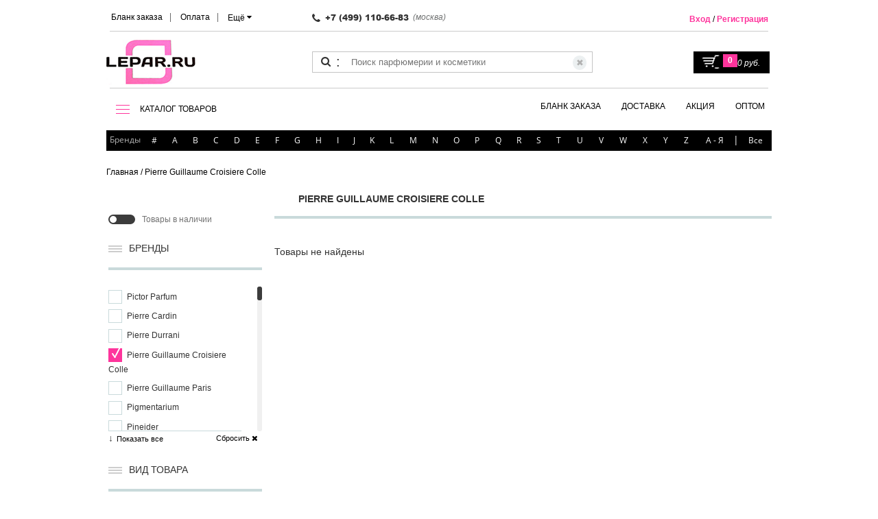

--- FILE ---
content_type: text/html; charset=utf-8
request_url: https://lepar.ru/pierre_guillaume_croisiere_colle/
body_size: 85690
content:
<!DOCTYPE html><html lang=ru data-ng-app=appControllers><head><meta http-equiv="Content-Type" content="text/html; charset=UTF-8"/><meta name="viewport" content="width=device-width, initial-scale=1.0, maximum-scale=1.0, user-scalable=no"><title>Купить Pierre Guillaume Croisiere Colle в интернет магазине с доставкой по всей России</title><link rel="shortcut icon" type="image/x-icon" href="/favicon.ico"/><meta name="description" content="LEPAR.ru интренет-магазин оригинальной парфюмерии и косметики в Москве" />
<meta name="robots" content="index, follow" />
<link href="/bitrix/js/main/core/css/core.min.css?16043516982854" type="text/css" rel="stylesheet" />



<link href="/bitrix/js/ui/fonts/opensans/ui.font.opensans.min.css?16043517001861" type="text/css"  rel="stylesheet" />
<link href="/bitrix/js/main/popup/dist/main.popup.bundle.min.css?160435169823459" type="text/css"  rel="stylesheet" />
<link href="/bitrix/js/dalliservicecom.delivery/css/dalliservicecom.css?16438924582740" type="text/css"  rel="stylesheet" />
<link href="/bitrix/cache/css/s1/LeparAdaptive/page_62b98473e8c14b7fef505e68eb69a616/page_62b98473e8c14b7fef505e68eb69a616_v1.css?1692171886880" type="text/css"  rel="stylesheet" />
<link href="/bitrix/cache/css/s1/LeparAdaptive/template_5c430dd951933762ed8bfffe8d5e1401/template_5c430dd951933762ed8bfffe8d5e1401_v1.css?1692171822373506" type="text/css"  data-template-style="true" rel="stylesheet" />
<script src="/bitrix/templates/LeparAdaptive/js/jquery-1.9.1.min.js"></script><script src="/bitrix/templates/LeparAdaptive/js/jquery-migrate-1.1.0.min.js"></script><script src="/bitrix/templates/LeparAdaptive/js/angular.min.js"></script><script type="text/javascript">if(!window.BX)window.BX={};if(!window.BX.message)window.BX.message=function(mess){if(typeof mess=='object') for(var i in mess) BX.message[i]=mess[i]; return true;};</script>
<!-- Zverushki\Buyone --><script>window.Zverushki=window.Zverushki||{};window.Zverushki.Buyone={"active":"true","data":{"siteId":"s1","options":{"siteId":"s1","typeExecute":"manual","activeBasket":"Y","customBasket":"\/personal\/cart\/","template":"manual.down","theme":"black","formTitle":"","buttonTitle":"","consent":"N","consenId":"","isChecked":"N","consenAutoSave":"N","order":{"personType":"1","fields":{"name":{"active":"Y","required":"Y"},"phone":{"active":"Y"},"mail":{"active":"Y","required":"Y"}}}}},"version":"1000000.0.5"};</script><script src="/bitrix/js/zverushki.buyone/constructor.js?1584612202"></script><!-- end Zverushki\Buyone -->
<script type="text/javascript">(window.BX||top.BX).message({'JS_CORE_LOADING':'Загрузка...','JS_CORE_NO_DATA':'- Нет данных -','JS_CORE_WINDOW_CLOSE':'Закрыть','JS_CORE_WINDOW_EXPAND':'Развернуть','JS_CORE_WINDOW_NARROW':'Свернуть в окно','JS_CORE_WINDOW_SAVE':'Сохранить','JS_CORE_WINDOW_CANCEL':'Отменить','JS_CORE_WINDOW_CONTINUE':'Продолжить','JS_CORE_H':'ч','JS_CORE_M':'м','JS_CORE_S':'с','JSADM_AI_HIDE_EXTRA':'Скрыть лишние','JSADM_AI_ALL_NOTIF':'Показать все','JSADM_AUTH_REQ':'Требуется авторизация!','JS_CORE_WINDOW_AUTH':'Войти','JS_CORE_IMAGE_FULL':'Полный размер'});</script>

<script type="text/javascript" src="/bitrix/js/main/core/core.js?1678224022549359"></script>

<script>BX.setJSList(['/bitrix/js/main/core/core_ajax.js','/bitrix/js/main/core/core_promise.js','/bitrix/js/main/polyfill/promise/js/promise.js','/bitrix/js/main/loadext/loadext.js','/bitrix/js/main/loadext/extension.js','/bitrix/js/main/polyfill/promise/js/promise.js','/bitrix/js/main/polyfill/find/js/find.js','/bitrix/js/main/polyfill/includes/js/includes.js','/bitrix/js/main/polyfill/matches/js/matches.js','/bitrix/js/ui/polyfill/closest/js/closest.js','/bitrix/js/main/polyfill/fill/main.polyfill.fill.js','/bitrix/js/main/polyfill/find/js/find.js','/bitrix/js/main/polyfill/matches/js/matches.js','/bitrix/js/main/polyfill/core/dist/polyfill.bundle.js','/bitrix/js/main/core/core.js','/bitrix/js/main/polyfill/intersectionobserver/js/intersectionobserver.js','/bitrix/js/main/lazyload/dist/lazyload.bundle.js','/bitrix/js/main/polyfill/core/dist/polyfill.bundle.js','/bitrix/js/main/parambag/dist/parambag.bundle.js']);
BX.setCSSList(['/bitrix/js/main/core/css/core.css','/bitrix/js/main/lazyload/dist/lazyload.bundle.css','/bitrix/js/main/parambag/dist/parambag.bundle.css']);</script>
<script type="text/javascript">(window.BX||top.BX).message({'BUYONE_TEMPLATE_FIXED_NAME':'В стиле Fixed','BUYONE_TEMPLATE_FIXED_DESCRIPTION':'Размещение кнопки в правой стороне экрана','BUYONE_TEMPLATE_MANUAL_NAME':'Ручная вставка кнопки','BUYONE_TEMPLATE_MANUAL_DESCRIPTION':'Ручное размещение кнопки (размещаете гду егодно)','CHOOZE':'ВЫБРАТЬ','CONFIRM_CHOOZE':'Подтвердить выбор','ADDITIONAL':'Дополнительно','ORDERS_UPDATE':'Заказы успешно обновлены','ORDERS_UPDATE_ERROR':'Что-то пошло не так. Попробуйте позже!','PVZ_UPDATE':'Список ПВЗ успешно обновлен!','PVZ_UPDATE_ERROR':'Что-то пошло не так. Попробуйте позже!','PVZ_WRITE_SUCCESS':'<div style=\'text-align: center\'>Адрес ПВЗ записан в поле <br>\"Адрес доставки\" блока \"Покупатель\"<\/div>','PVZ_FITTING':'Примерочная','PVZ_YES':'Есть','ORDER_ADDRESS':'Адрес','ORDER_PVZ':'ПВЗ','TOWN':'г','NOT_SELECTED':'Не выбран','HINT_ADDRESS':'Адрес получателя (обязательный параметр)','HINT_PVZ':'Адрес пункта выдачи заказа','LENINGRAD':'Санкт-Петербург','MOSCOW':'Москва'});</script>
<script type="text/javascript">(window.BX||top.BX).message({'LANGUAGE_ID':'ru','FORMAT_DATE':'DD.MM.YYYY','FORMAT_DATETIME':'DD.MM.YYYY HH:MI:SS','COOKIE_PREFIX':'BITRIX_SM','SERVER_TZ_OFFSET':'10800','SITE_ID':'s1','SITE_DIR':'/','USER_ID':'','SERVER_TIME':'1768647893','USER_TZ_OFFSET':'0','USER_TZ_AUTO':'Y','bitrix_sessid':'a027855274a7be4a258c40012a5116c4'});</script>


<script type="text/javascript" src="/bitrix/js/main/popup/dist/main.popup.bundle.min.js?160435169857910"></script>
<script type="text/javascript" src="/bitrix/js/dalliservicecom.delivery/dalliservicecom.js?164424500311899"></script>
<script type="text/javascript">BX.setCSSList(['/bitrix/templates/LeparAdaptive/components/bitrix/catalog/catalog/style.css','/bitrix/templates/LeparAdaptive/css/font-awesome.min.css','/bitrix/templates/LeparAdaptive/css/flexslider.min.css','/bitrix/templates/LeparAdaptive/css/lightbox.min.css','/bitrix/templates/LeparAdaptive/css/tinyscrollbar.min.css','/bitrix/templates/LeparAdaptive/css/cloud-zoom.css','/bitrix/templates/LeparAdaptive/css/form_with_map.css','/bitrix/templates/LeparAdaptive/css/jquery.kladr.min.css','/bitrix/templates/LeparAdaptive/css/style.min.css','/bitrix/templates/LeparAdaptive/css/jquery.mmenu.all.css','/bitrix/templates/LeparAdaptive/css/bootstrap-grid-3.3.1.min.css','/bitrix/templates/LeparAdaptive/css/loaders.min.css','/bitrix/templates/LeparAdaptive/components/hotlab/search.title/top.biggest/style.css','/bitrix/templates/LeparAdaptive/components/bitrix/menu/top_menu/style.css','/bitrix/templates/LeparAdaptive/components/hotlab/search.title/top.biggest.desktop/style.css','/bitrix/templates/LeparAdaptive/components/bitrix/menu/top_menu2/style.css','/bitrix/templates/LeparAdaptive/components/bitrix/menu/right/style.css','/bitrix/templates/LeparAdaptive/components/bitrix/breadcrumb/bread/style.css','/bitrix/templates/LeparAdaptive/template_styles.css']); </script>
<script src="https://api-maps.yandex.ru/2.1/?lang=ru_RU" type="text/javascript"></script>



<script type="text/javascript" src="/bitrix/templates/LeparAdaptive/js/modernizr.js?160435170411258"></script>
<script type="text/javascript" src="/bitrix/templates/LeparAdaptive/js/jquery.tinyscrollbar.js?160435170412475"></script>
<script type="text/javascript" src="/bitrix/templates/LeparAdaptive/js/jquery.cookie.min.js?16043517041249"></script>
<script type="text/javascript" src="/bitrix/templates/LeparAdaptive/js/jquery.kladr.min.js?160435170411785"></script>
<script type="text/javascript" src="/bitrix/templates/LeparAdaptive/js/form_with_map.js?16043517044373"></script>
<script type="text/javascript" src="/bitrix/templates/LeparAdaptive/js/jquery.formstyler.min.js?160435170416018"></script>
<script type="text/javascript" src="/bitrix/templates/LeparAdaptive/js/bootstrap.js?160435170410753"></script>
<script type="text/javascript" src="/bitrix/templates/LeparAdaptive/js/jquery.flexslider-min.js?160435170422334"></script>
<script type="text/javascript" src="/bitrix/templates/LeparAdaptive/js/controller.js?160435170446201"></script>
<script type="text/javascript" src="/bitrix/templates/LeparAdaptive/js/jquery.mmenu.all.min.js?160435170461622"></script>
<script type="text/javascript" src="/bitrix/templates/LeparAdaptive/js/main.js?164011786153379"></script>
<script type="text/javascript" src="/local/components/hotlab/search.title/script.js?16043516667143"></script>
<script type="text/javascript">var _ba = _ba || []; _ba.push(["aid", "fe1acb06525f60a4e5c0b75bd2b228cd"]); _ba.push(["host", "lepar.ru"]); (function() {var ba = document.createElement("script"); ba.type = "text/javascript"; ba.async = true;ba.src = (document.location.protocol == "https:" ? "https://" : "http://") + "bitrix.info/ba.js";var s = document.getElementsByTagName("script")[0];s.parentNode.insertBefore(ba, s);})();</script>


<!-- Global site tag (gtag.js) - Google Ads: 669404723 --><script async src="https://www.googletagmanager.com/gtag/js?id=AW-669404723"></script><script>window.dataLayer=window.dataLayer||[];function gtag(){dataLayer.push(arguments);}gtag('js', new Date());gtag('config', 'AW-669404723');</script><!-- Global site tag (gtag.js) - Google Analytics --><script async src="https://www.googletagmanager.com/gtag/js?id=UA-159291628-1"></script><script>window.dataLayer = window.dataLayer || [];function gtag(){dataLayer.push(arguments);}gtag('js', new Date());gtag('config', 'UA-159291628-1');</script></head><body><!--[if lt IE 8]>
<p class="browserupgrade">You are using an <strong>outdated</strong> browser. Please <a href="http://browsehappy.com/">upgrade
    your browser</a> to improve your experience.</p>
<![endif]--><div id=panel></div><script src="/bitrix/templates/LeparAdaptive/js/form_with_map_deliv_page.js"></script><!-- header --><div class=filter-bg-small></div><div id=mm-page><div id=my-header><header class=header><div class=container><div class=row><div class=col-sm-12><!-- noindex --><nav class="responsive-menu small-show-only"><ul class="first small-header-fixed"><li><a rel=nofollow href="#my-menu"><img class=menu-btn-small src="/bitrix/templates/LeparAdaptive/img/hamb-icon.png" alt="icon" /></a></li><li><a rel=nofollow href="tel:+74991106683"><i class="fa fa-phone-square" aria-hidden=true></i></a></li><li><a rel=nofollow href="/"><img src="/bitrix/templates/Lepar/img/header-logo.jpg" alt="Сайт косметики Lepar.ru"></a></li><li><a rel=nofollow href="/enter/"><i class="fa fa-user" aria-hidden=true></i></a></li><li><a href="javascript:;" onClick="showSearchInput(true);" rel=nofollow><i class="fa fa-search" aria-hidden=true></i></a><div id="ist--search" class=biggest-search><form action="/search/"><input id="title-search-input" type=text name=q value="" size=40 maxlength=50 autocomplete=off placeholder="Поиск" /><button type=submit data-theme=border-arrow-right>Найти</button><button type=button class="fa fa-close"></button></form></div><script>
	function showSearchInput(s){
		let C = $('body');
		let I = $('#title-search-input');
		let st = C.hasClass('a');

		if (s && st && I.val().length > 0) {
			$('form', C).submit();
			return;
		}

		let jOverlay = $('body > .biggest-search-overlay');

		if (s && !st) {
			C.addClass('biggest-search-is-active');
			I.focus();

			if (jOverlay.length <= 0)
				$('body').prepend('<div class=biggest-search-overlay></div>');

		} else {
			C.removeClass('biggest-search-is-active');
		}
	}

	BX.ready(function(){
		new HlJCTitleSearch({
			AJAX_PAGE: '/pierre_guillaume_croisiere_colle/',
			CONTAINER_ID: 'ist--search',
			INPUT_ID: 'title-search-input',
			MIN_QUERY_LEN: 2
		});

		$('body').prepend($('#ist--search'));
		$('body').on('click', '.biggest-search-overlay', function(){setTimeout(function(){showSearchInput(false);}, 200);});

		$('#ist--search .fa-close').on('click',function(){setTimeout(function(){showSearchInput(false);}, 200);});
	});
</script></li><li><a rel=nofollow href="/personal/cart/"><i class="fa fa-shopping-cart" aria-hidden=true></i><span class="fa-stack fa-lg"><i class="fa fa-circle fa-stack-2x"></i><i class="fa fa-stack-1x fa-inverse small-basket-quan">0</i></span></a></li></ul><ul style="margin-top:75px" class="second search-query-mobile"><div class=header_search><form action="/search/" class="ng-pristine ng-valid"><button class=header_icon-search><span class=icon-search></span></button><span class=header_dots-search>:</span><input name=s style="width:20px" class=header_search-clear type=submit value="✖"><input type=text name=q placeholder="Поиск парфюмерии и косметики"></form></div></ul></nav><nav style="display:none" id=my-menu class=my-menu><ul class=header_details-menu><li class=header_item-details-menu><span class="bold header_link-top-menu root-item">Косметика</span><ul><li class="header_item-details-menu "><span class="header_link-top-menu parent">Для Волос</span><ul><li class="header_item-details-menu "><span class="header_link-top-menu parent">Уход</span><ul><li class="header_item-details-menu "><a class="header_link-top-menu " href="/filtered/?type=shampuni">Шампуни</a></li><li class="header_item-details-menu "><a class="header_link-top-menu " href="/filtered/?type=balzamy-konditsionery">Бальзамы-Кондиционеры</a></li><li class="header_item-details-menu "><a class="header_link-top-menu " href="/filtered/?type=maski">Маски</a></li><li class="header_item-details-menu "><a class="header_link-top-menu " href="/filtered/?type=masla">Масла</a></li><li class="header_item-details-menu "><a class="header_link-top-menu " href="/filtered/?type=ampuly">Ампулы</a></li><li class="header_item-details-menu "><a class="header_link-top-menu " href="/filtered/?type=kontsentraty">Концентраты</a></li><li class="header_item-details-menu "><a class="header_link-top-menu " href="/filtered/?type=molochko">Молочко</a></li><li class="header_item-details-menu "><a class="header_link-top-menu " href="/filtered/?type=nabory">Наборы</a></li><li class="header_item-details-menu "><a class="header_link-top-menu " href="/filtered/?type=pilingi">Пилинги</a></li><li class="header_item-details-menu "><a class="header_link-top-menu " href="/filtered/?type=syvorotki">Сыворотки</a></li><li class="header_item-details-menu "><a class="header_link-top-menu " href="/filtered/?type=toniki">Тоники</a></li><li class="header_item-details-menu "><a class="header_link-top-menu " href="/filtered/?type=flyuidy">Флюиды</a></li><li class="header_item-details-menu "><a class="header_link-top-menu " href="/filtered/?type=shampuni-sukhie">Шампуни Сухие</a></li><li class="header_item-details-menu "><a class="header_link-top-menu " href="/filtered/?type=eliksiry">Эликсиры</a></li><li class="header_item-details-menu "><a class="header_link-top-menu " href="/filtered/?type=emulsii">Эмульсии</a></li></ul></li><li class="header_item-details-menu "><span class="header_link-top-menu parent">Стайлинг</span><ul><li class="header_item-details-menu "><a class="header_link-top-menu " href="/filtered/?type=laki">Лак для волос</a></li><li class="header_item-details-menu "><a class="header_link-top-menu " href="/filtered/?type=mussy">Муссы, пенки</a></li><li class="header_item-details-menu "><a class="header_link-top-menu " href="/filtered/?type=sredstva-termozashchity">Средства термозащиты</a></li><li class="header_item-details-menu "><a class="header_link-top-menu " href="/filtered/?type=sredstva-dlya-zavivki-volos">Средства для завивки и укладки</a></li><li class="header_item-details-menu "><a class="header_link-top-menu " href="/filtered/?type=voski">Воски, пасты</a></li><li class="header_item-details-menu "><a class="header_link-top-menu " href="/filtered/?type=vypryamlenie-volos">Выпрямление волос</a></li><li class="header_item-details-menu "><a class="header_link-top-menu " href="/filtered/?type=geli">Гели</a></li><li class="header_item-details-menu "><a class="header_link-top-menu " href="/filtered/?type=kremy">Кремы</a></li><li class="header_item-details-menu "><a class="header_link-top-menu " href="/filtered/?type=losony">Лосьоны</a></li><li class="header_item-details-menu "><a class="header_link-top-menu " href="/filtered/?type=losony-dlya-staylinga">Лосьоны для стайлинга</a></li><li class="header_item-details-menu "><a class="header_link-top-menu " href="/filtered/?type=pasta">Паста</a></li><li class="header_item-details-menu "><a class="header_link-top-menu " href="/filtered/?type=pudry">Пудры</a></li><li class="header_item-details-menu "><a class="header_link-top-menu " href="/filtered/?type=sprei">Спреи</a></li><li class="header_item-details-menu "><a class="header_link-top-menu " href="/filtered/?type=sredstva-khimicheskoy-zavivki">Средства химической завивки</a></li></ul></li><li class="header_item-details-menu "><span class="header_link-top-menu parent">Окрашивание</span><ul><li class="header_item-details-menu "><a class="header_link-top-menu " href="/filtered/?type=kraski-dlya-volos">Краска для волос</a></li><li class="header_item-details-menu "><a class="header_link-top-menu " href="/filtered/?type=okisliteli">Окислители</a></li><li class="header_item-details-menu "><a class="header_link-top-menu " href="/filtered/?type=poroshki-dlya-osvetleniya">Осветляющие средства</a></li><li class="header_item-details-menu "><a class="header_link-top-menu " href="/filtered/?type=praymery">Праймеры</a></li><li class="header_item-details-menu "><a class="header_link-top-menu " href="/filtered/?type=stabilizatory">Стабилизаторы</a></li></ul></li><li class="header_item-details-menu "><a class="header_link-top-menu " href="/filtered/?type=akssesuary">Акссесуары</a></li></ul></li><li class="header_item-details-menu "><span class="header_link-top-menu parent">Уход для кожи</span><ul><li class="header_item-details-menu "><span class="header_link-top-menu parent">Лицо</span><ul><li class="header_item-details-menu "><a class="header_link-top-menu " href="/filtered/?type=kremy-dlya-litsa">Кремы для лица</a></li><li class="header_item-details-menu "><a class="header_link-top-menu " href="/filtered/?type=kremy-dlya-kozhi-vokrug-glaz">Кремы для кожи вокруг глаз</a></li><li class="header_item-details-menu "><a class="header_link-top-menu " href="/filtered/?type=maski-dlya-litsa">Маски для лица</a></li><li class="header_item-details-menu "><a class="header_link-top-menu " href="/filtered/?type=ochishchayushchie-sredstva">Очищающие средства</a></li><li class="header_item-details-menu "><a class="header_link-top-menu " href="/filtered/?type=geli-dlya-litsa">Гели для лица</a></li><li class="header_item-details-menu "><a class="header_link-top-menu " href="/filtered/?type=kollagen">Коллаген</a></li><li class="header_item-details-menu "><a class="header_link-top-menu " href="/filtered/?type=kontsentraty-dlya-litsa">Концентраты для лица</a></li><li class="header_item-details-menu "><a class="header_link-top-menu " href="/filtered/?type=kremy-protiv-rubtsov">Кремы против рубцов</a></li><li class="header_item-details-menu "><a class="header_link-top-menu " href="/filtered/?type=maski-dlya-kozhi-vokrug-glaz">Маски для кожи вокруг глаз</a></li><li class="header_item-details-menu "><a class="header_link-top-menu " href="/filtered/?type=masla-dlya-litsa">Масла для лица</a></li><li class="header_item-details-menu "><a class="header_link-top-menu " href="/filtered/?type=neytralizatory-pilinga">Нейтрализаторы пилинга</a></li><li class="header_item-details-menu "><a class="header_link-top-menu " href="/filtered/?type=skraby-i-pilingi-dlya-litsa">Скрабы и пилинги для лица</a></li><li class="header_item-details-menu "><a class="header_link-top-menu " href="/filtered/?type=sredstva-dlya-snyatiya-makiyazha">Средства для снятия макияжа</a></li><li class="header_item-details-menu "><a class="header_link-top-menu " href="/filtered/?type=syvorotki-dlya-litsa">Сыворотки для лица</a></li><li class="header_item-details-menu "><a class="header_link-top-menu " href="/filtered/?type=toniki-dlya-litsa">Тоники для лица</a></li><li class="header_item-details-menu "><a class="header_link-top-menu " href="/filtered/?type=eliksiry-dlya-litsa">Эликсиры для лица</a></li><li class="header_item-details-menu "><a class="header_link-top-menu " href="/filtered/?type=emulsii-dlya-litsa">Эмульсии для лица</a></li></ul></li><li class="header_item-details-menu "><span class="header_link-top-menu parent">Тело</span><ul><li class="header_item-details-menu "><a class="header_link-top-menu " href="/filtered/?type=antiperspiranty-dlya-tela">Антиперспиранты для тела</a></li><li class="header_item-details-menu "><a class="header_link-top-menu " href="/filtered/?type=balzamy-dlya-tela">Бальзамы для тела</a></li><li class="header_item-details-menu "><a class="header_link-top-menu " href="/filtered/?type=geli-dlya-tela">Гели для тела</a></li><li class="header_item-details-menu "><a class="header_link-top-menu " href="/filtered/?type=kremy-dlya-tela">Кремы для тела</a></li><li class="header_item-details-menu "><a class="header_link-top-menu " href="/filtered/?type=losony-dlya-tela">Лосьоны для тела</a></li><li class="header_item-details-menu "><a class="header_link-top-menu " href="/filtered/?type=skraby-dlya-tela">Скрабы и пилинги для тела</a></li><li class="header_item-details-menu "><a class="header_link-top-menu " href="/filtered/?type=solntsezashchitnye-sredstva-dlya-tela">Солнцезащитные средства для тела</a></li><li class="header_item-details-menu "><a class="header_link-top-menu " href="/filtered/?type=sprei-dlya-tela">Спреи для тела</a></li><li class="header_item-details-menu "><a class="header_link-top-menu " href="/filtered/?type=syvorotki-dlya-tela">Сыворотки для тела</a></li><li class="header_item-details-menu "><a class="header_link-top-menu " href="/filtered/?type=eliksiry-dlya-tela">Эликсиры для тела</a></li><li class="header_item-details-menu "><a class="header_link-top-menu " href="/filtered/?type=emulsii-dlya-tela">Эмульсии для тела</a></li></ul></li><li class="header_item-details-menu "><span class="header_link-top-menu parent">Ноги</span><ul><li class="header_item-details-menu "><a class="header_link-top-menu " href="/filtered/?type=antiperspiranty-dlya-nog">Антиперспиранты для ног</a></li><li class="header_item-details-menu "><a class="header_link-top-menu " href="/filtered/?type=balzamy-dlya-nog">Бальзамы для ног</a></li><li class="header_item-details-menu "><a class="header_link-top-menu " href="/filtered/?type=kremy-dlya-nog-">Кремы для ног </a></li><li class="header_item-details-menu "><a class="header_link-top-menu " href="/filtered/?type=pudri-dlya-nog">Пудры для ног</a></li></ul></li><li class="header_item-details-menu "><span class="header_link-top-menu parent">Руки</span><ul><li class="header_item-details-menu "><a class="header_link-top-menu " href="/filtered/?type=kremy-dlya-ruk">Кремы для рук</a></li></ul></li></ul></li><li class="header_item-details-menu "><span class="header_link-top-menu parent">Макияж</span><ul><li class="header_item-details-menu "><span class="header_link-top-menu parent">Ногти</span><ul><li class="header_item-details-menu "><a class="header_link-top-menu " href="/filtered/?type=balzamy-dlya-kutikuly">Бальзамы для кутикулы</a></li><li class="header_item-details-menu "><a class="header_link-top-menu " href="/filtered/?type=balzamy-dlya-nogtey">Бальзамы для ногтей</a></li><li class="header_item-details-menu "><a class="header_link-top-menu " href="/filtered/?type=korrektor-laka">Корректоры лака</a></li><li class="header_item-details-menu "><a class="header_link-top-menu " href="/filtered/?type=osvetliteli-nogtey">Осветлители ногтей</a></li><li class="header_item-details-menu "><a class="header_link-top-menu " href="/filtered/?type=razbavitel-laka">Разбавитель лака</a></li><li class="header_item-details-menu "><a class="header_link-top-menu " href="/filtered/?type=udalenie-kutikuly">Удаление кутикулы</a></li><li class="header_item-details-menu "><a class="header_link-top-menu " href="/filtered/?type=vosstanovlenie-nogtey">Укрепление ногтей</a></li></ul></li><li class="header_item-details-menu "><span class="header_link-top-menu parent">Глаза</span><ul><li class="header_item-details-menu "><a class="header_link-top-menu " href="/filtered/?type=tush-dlya-resnits">Тушь для ресниц</a></li></ul></li></ul></li></ul></li><li class=header_item-details-menu><span class="bold header_link-top-menu root-item">Аксессуары</span><ul><li class="header_item-details-menu "><span class="header_link-top-menu parent">Для Волос</span><ul><li class="header_item-details-menu "><a class="header_link-top-menu " href="/filtered/?type=rascheski">Расчески</a></li><li class="header_item-details-menu "><span class="header_link-top-menu parent">Техника для волос </span><ul><li class="header_item-details-menu "><a class="header_link-top-menu " href="/filtered/?type=vypryamiteli-dlya-volos">Выпрямители для волос</a></li><li class="header_item-details-menu "><a class="header_link-top-menu " href="/filtered/?type=ployka">Плойки</a></li><li class="header_item-details-menu "><a class="header_link-top-menu " href="/filtered/?type=shchetka-dlya-volos">Щетки</a></li></ul></li></ul></li><li class="header_item-details-menu "><span class="header_link-top-menu parent">Для маникюра и педикюра</span><ul><li class="header_item-details-menu "><a class="header_link-top-menu " href="/filtered/?type=kusachki">Кусачки</a></li><li class="header_item-details-menu "><a class="header_link-top-menu " href="/filtered/?type=nozhnitsy-manikyurnye">Ножницы маникюрные</a></li><li class="header_item-details-menu "><a class="header_link-top-menu " href="/filtered/?type=pintset-dlya-brovey">Пинцет для бровей</a></li></ul></li><li class="header_item-details-menu "><span class="header_link-top-menu parent">Разное</span><ul><li class="header_item-details-menu "><a class="header_link-top-menu " href="/filtered/?type=atomayzery-dlya-dukhov">Атомайзеры для духов</a></li></ul></li></ul></li><li class="header_item-details-menu small-menu-brands"><span class="header_link-details-menu bold">БРЕНДЫ</span><div class=header_popup-details-menu><ul><li class=brand-small-sign><a class=header_link-top-menu onclick="$(this).parent().find('.mm-next').click();" href="javascript:void(0);" rel=nofollow >#</a><ul><li><span class=bold>Парфюмерия</span></li><li><a class=header_link-top-menu href="/10_corso_como/" >10 Corso Como</a></li><li><a class=header_link-top-menu href="/100_bon/" >100 Bon</a></li><li><a class=header_link-top-menu href="/1000_flowers/" >1000 Flowers</a></li><li><a class=header_link-top-menu href="/12_parfumeurs_francais/" >12 Parfumeurs Francais</a></li><li><a class=header_link-top-menu href="/19_69/" >19-69</a></li><li><a class=header_link-top-menu href="/1907/" >1907</a></li><li><span class=bold>Парфюмерия</span></li><li><a class=header_link-top-menu href="/27_28_perfumes/" >27 28 Perfumes</a></li><li><a class=header_link-top-menu href="/27_87_perfumes/" >27 87 Perfumes</a></li><li><span class=bold>Парфюмерия</span></li><li><a class=header_link-top-menu href="/4160_tuesdays/" >4160 Tuesdays</a></li></ul></li><li  class=brand-small-sign><a class=header_link-top-menu onclick="$(this).parent().find('.mm-next').click();" href="javascript:void(0);"rel=nofollow>A</a><ul ><li><span class=bold>Косметика</span></li><li><a class=header_link-top-menu href="/alterna/" >Alterna</a></li><li><a class=header_link-top-menu href="/american-crew/" >American Crew</a></li><li><span class=bold>Парфюмерия</span></li><li><a class=header_link-top-menu href="/a_dozen_roses/" >A Dozen Roses</a></li><li><a class=header_link-top-menu href="/a_lab_on_fire/" >A Lab on Fire</a></li><li><a class=header_link-top-menu href="/abel/" >Abel</a></li><li><a class=header_link-top-menu href="/abrecrombie_fitch/" >Abrecrombie & Fitch</a></li><li><a class=header_link-top-menu href="/absolument_parfumeur/" >Absolument Parfumeur</a></li><li><a class=header_link-top-menu href="/acca_kappa/" >Acca Kappa</a></li><li><a class=header_link-top-menu href="/accendis/" >Accendis</a></li><li><a class=header_link-top-menu href="/acqua_di_biella/" >Acqua di Biella</a></li><li><a class=header_link-top-menu href="/acqua_di_parma/" >Acqua di Parma</a></li><li><a class=header_link-top-menu href="/acqua_di_portofino/" >Acqua di Portofino</a></li><li><a class=header_link-top-menu href="/adam_levine/" >Adam Levine</a></li><li><a class=header_link-top-menu href="/adamo_parfum/" >Adamo Parfum</a></li><li><a class=header_link-top-menu href="/adar/" >Adar</a></li><li><a class=header_link-top-menu href="/adi_ale_van/" >Adi Ale Van</a></li><li><a class=header_link-top-menu href="/adidas/" >Adidas</a></li><li><a class=header_link-top-menu href="/adjiumi/" >Adjiumi</a></li><li><a class=header_link-top-menu href="/adolfo_dominguez/" >Adolfo Dominguez</a></li><li><a class=header_link-top-menu href="/adscenture/" >Adscenture</a></li><li><a class=header_link-top-menu href="/aedes_de_venustas/" >Aedes de Venustas</a></li><li><a class=header_link-top-menu href="/aemium/" >Aemium</a></li><li><a class=header_link-top-menu href="/aer_scents/" >AER Scents</a></li><li><a class=header_link-top-menu href="/aerin_lauder/" >Aerin Lauder</a></li><li><a class=header_link-top-menu href="/aesop/" >Aesop</a></li><li><a class=header_link-top-menu href="/aether/" >Aether</a></li><li><a class=header_link-top-menu href="/affinessence/" >Affinessence</a></li><li><a class=header_link-top-menu href="/afnan/" >Afnan</a></li><li><a class=header_link-top-menu href="/agatha_ruiz_de_la_prada/" >Agatha Ruiz de la Prada</a></li><li><a class=header_link-top-menu href="/agatho_parfum/" >Agatho Parfum</a></li><li><a class=header_link-top-menu href="/agent_provocateur/" >Agent Provocateur</a></li><li><a class=header_link-top-menu href="/agonist/" >Agonist</a></li><li><a class=header_link-top-menu href="/agua_de_surf/" >Agua De Surf</a></li><li><a class=header_link-top-menu href="/aigner/" >Aigner</a></li><li><a class=header_link-top-menu href="/ajmal/" >Ajmal</a></li><li><a class=header_link-top-menu href="/akro/" >Akro</a></li><li><a class=header_link-top-menu href="/al_jazeera_perfumes/" >Al-Jazeera Perfumes</a></li><li><a class=header_link-top-menu href="/alain_delon/" >Alain Delon</a></li><li><a class=header_link-top-menu href="/alberta_ferretti/" >Alberta Ferretti</a></li><li><a class=header_link-top-menu href="/alchimista/" >Alchimista</a></li><li><a class=header_link-top-menu href="/alessandro_dell_acqua/" >Alessandro Dell Acqua</a></li><li><a class=header_link-top-menu href="/alex_simone/" >Alex Simone</a></li><li><a class=header_link-top-menu href="/alex/" >Alex+</a></li><li><a class=header_link-top-menu href="/alexander_da_costa/" >Alexander da Costa</a></li><li><a class=header_link-top-menu href="/alexander_mcqueen/" >Alexander McQueen</a></li><li><a class=header_link-top-menu href="/alexandre_j/" >Alexandre.J</a></li><li><a class=header_link-top-menu href="/alford_hoff/" >Alford & Hoff</a></li><li><a class=header_link-top-menu href="/alfred_ritchy/" >Alfred Ritchy</a></li><li><a class=header_link-top-menu href="/alghabra_parfums/" >Alghabra Parfums</a></li><li><a class=header_link-top-menu href="/alice_peter/" >Alice & Peter</a></li><li><a class=header_link-top-menu href="/alla-pugacheva/" >Alla Pugacheva</a></li><li><a class=header_link-top-menu href="/aller_perfumes/" >Aller Perfumes</a></li><li><a class=header_link-top-menu href="/allsaints/" >Allsaints</a></li><li><a class=header_link-top-menu href="/altaia/" >Altaia</a></li><li><a class=header_link-top-menu href="/alyson_oldoini/" >Alyson Oldoini</a></li><li><a class=header_link-top-menu href="/alysonoldoini/" >Alysonoldoini</a></li><li><a class=header_link-top-menu href="/alyssa_ashley/" >Alyssa Ashley</a></li><li><a class=header_link-top-menu href="/amarsi_fragrances/" >Amarsi Fragrances</a></li><li><a class=header_link-top-menu href="/american_crew/" >American Crew</a></li><li><a class=header_link-top-menu href="/american_eagle/" >American Eagle</a></li><li><a class=header_link-top-menu href="/amirius/" >Amirius</a></li><li><a class=header_link-top-menu href="/amouage/" >Amouage</a></li><li><a class=header_link-top-menu href="/amouroud/" >Amouroud</a></li><li><a class=header_link-top-menu href="/anatole_lebreton/" >Anatole Lebreton</a></li><li><a class=header_link-top-menu href="/andrea_maack/" >Andrea Maack</a></li><li><a class=header_link-top-menu href="/andree_putman/" >Andree Putman</a></li><li><a class=header_link-top-menu href="/andreea_rada/" >Andreea Rada</a></li><li><a class=header_link-top-menu href="/angel_schlesser/" >Angel Schlesser</a></li><li><a class=header_link-top-menu href="/angela_ciampagna/" >Angela Ciampagna</a></li><li><a class=header_link-top-menu href="/angelo_caroli/" >Angelo Caroli</a></li><li><a class=header_link-top-menu href="/anima_mundi/" >Anima Mundi</a></li><li><a class=header_link-top-menu href="/anima_vinci/" >Anima Vinci</a></li><li><a class=header_link-top-menu href="/animale/" >Animale</a></li><li><a class=header_link-top-menu href="/ann_gerard/" >Ann Gerard</a></li><li><a class=header_link-top-menu href="/anna_sui/" >Anna Sui</a></li><li><a class=header_link-top-menu href="/annayake/" >Annayake</a></li><li><a class=header_link-top-menu href="/annick_goutal/" >Annick Goutal</a></li><li><a class=header_link-top-menu href="/annindriya/" >Annindriya</a></li><li><a class=header_link-top-menu href="/anomalia_parfums/" >Anomalia Parfums</a></li><li><a class=header_link-top-menu href="/anthologie_by_lucien_ferrero/" >Anthologie by Lucien Ferrero</a></li><li><a class=header_link-top-menu href="/antinomie/" >Antinomie</a></li><li><a class=header_link-top-menu href="/antiqua_firenze/" >AntiQua Firenze</a></li><li><a class=header_link-top-menu href="/antonia_s_flowers/" >Antonia's Flowers</a></li><li><a class=header_link-top-menu href="/antonio_banderas/" >Antonio Banderas</a></li><li><a class=header_link-top-menu href="/antonio_croce/" >Antonio Croce</a></li><li><a class=header_link-top-menu href="/antonio_puig/" >Antonio Puig</a></li><li><a class=header_link-top-menu href="/antonio_visconti/" >Antonio Visconti</a></li><li><a class=header_link-top-menu href="/aphorismes_by_dominique_ropion/" >Aphorismes by Dominique Ropion</a></li><li><a class=header_link-top-menu href="/aquolina/" >Aquolina</a></li><li><a class=header_link-top-menu href="/arabesque_perfumes/" >Arabesque Perfumes</a></li><li><a class=header_link-top-menu href="/aramis/" >Aramis</a></li><li><a class=header_link-top-menu href="/arboretum/" >Arboretum</a></li><li><a class=header_link-top-menu href="/argos/" >Argos</a></li><li><a class=header_link-top-menu href="/ariana_grande/" >Ariana Grande</a></li><li><a class=header_link-top-menu href="/armaf/" >Armaf</a></li><li><a class=header_link-top-menu href="/armand_basi/" >Armand Basi</a></li><li><a class=header_link-top-menu href="/arpa/" >Arpa</a></li><li><a class=header_link-top-menu href="/arquiste/" >Arquiste</a></li><li><a class=header_link-top-menu href="/art_de_parfum/" >Art de Parfum</a></li><li><a class=header_link-top-menu href="/art_meets_art/" >Art Meets Art</a></li><li><a class=header_link-top-menu href="/arte_olfatto/" >Arte Olfatto</a></li><li><a class=header_link-top-menu href="/arte_profumi/" >Arte Profumi</a></li><li><a class=header_link-top-menu href="/asgharali/" >Asgharali</a></li><li><a class=header_link-top-menu href="/astrophil_stella/" >Astrophil & Stella</a></li><li><a class=header_link-top-menu href="/atelier_charisma/" >Atelier Charisma</a></li><li><a class=header_link-top-menu href="/atelier_collin_charles/" >Atelier Collin Charles</a></li><li><a class=header_link-top-menu href="/atelier_cologne/" >Atelier Cologne</a></li><li><a class=header_link-top-menu href="/atelier_des_ors/" >Atelier des Ors</a></li><li><a class=header_link-top-menu href="/atelier_flou/" >Atelier Flou</a></li><li><a class=header_link-top-menu href="/atelier_materi/" >Atelier Materi</a></li><li><a class=header_link-top-menu href="/atelier_oblique/" >Atelier Oblique</a></li><li><a class=header_link-top-menu href="/atelier_rayna/" >Atelier Rayna</a></li><li><a class=header_link-top-menu href="/atelier_vesper/" >Atelier Vesper</a></li><li><a class=header_link-top-menu href="/atkinsons/" >Atkinsons</a></li><li><a class=header_link-top-menu href="/attar_collection/" >Attar Collection</a></li><li><a class=header_link-top-menu href="/au_pays_de_la_fleur_d_oranger/" >Au Pays de la Fleur d’Oranger</a></li><li><a class=header_link-top-menu href="/auguste/" >Auguste</a></li><li><a class=header_link-top-menu href="/aus_liebe_zum_duft/" >Aus Liebe zum Duft</a></li><li><a class=header_link-top-menu href="/avau/" >AVAU</a></li><li><a class=header_link-top-menu href="/azagury/" >Azagury</a></li><li><a class=header_link-top-menu href="/azagury_partridge/" >Azagury-Partridge</a></li><li><a class=header_link-top-menu href="/azzaro/" >Azzaro</a></li><li><a class=header_link-top-menu href="/azzedine_alaia/" >Azzedine Alaia</a></li></ul></li><li  class=brand-small-sign><a class=header_link-top-menu onclick="$(this).parent().find('.mm-next').click();" href="javascript:void(0);"rel=nofollow>B</a><ul ><li><span class=bold>Косметика</span></li><li><a class=header_link-top-menu href="/batiste/" >Batiste</a></li><li><span class=bold>Парфюмерия</span></li><li><a class=header_link-top-menu href="/babs_creations/" >Babs Creations</a></li><li><a class=header_link-top-menu href="/badgley_mischka/" >Badgley Mischka</a></li><li><a class=header_link-top-menu href="/baldi/" >Baldi</a></li><li><a class=header_link-top-menu href="/baldinini/" >Baldinini</a></li><li><a class=header_link-top-menu href="/balenciaga/" >Balenciaga</a></li><li><a class=header_link-top-menu href="/balma_venitia/" >Balma Venitia</a></li><li><a class=header_link-top-menu href="/balmain/" >Balmain</a></li><li><a class=header_link-top-menu href="/banana_republic/" >Banana Republic</a></li><li><a class=header_link-top-menu href="/baruti/" >Baruti</a></li><li><a class=header_link-top-menu href="/basile/" >Basile</a></li><li><a class=header_link-top-menu href="/bastille_parfums/" >Bastille Parfums</a></li><li><a class=header_link-top-menu href="/bath_and_body_works/" >Bath and Body Works</a></li><li><a class=header_link-top-menu href="/battistoni/" >Battistoni</a></li><li><a class=header_link-top-menu href="/bdk_parfums/" >BDK Parfums</a></li><li><a class=header_link-top-menu href="/beaufort_london/" >BeauFort London</a></li><li><a class=header_link-top-menu href="/bebe/" >Bebe</a></li><li><a class=header_link-top-menu href="/ben_sherman/" >Ben Sherman</a></li><li><a class=header_link-top-menu href="/benetton/" >Benetton</a></li><li><a class=header_link-top-menu href="/bentley/" >Bentley</a></li><li><a class=header_link-top-menu href="/bepolar/" >BePolar</a></li><li><a class=header_link-top-menu href="/bernd_berger/" >Bernd Berger</a></li><li><a class=header_link-top-menu href="/bershka/" >Bershka</a></li><li><a class=header_link-top-menu href="/beso_beach/" >Beso Beach</a></li><li><a class=header_link-top-menu href="/beso_beach_perfumes/" >Beso Beach Perfumes</a></li><li><a class=header_link-top-menu href="/betty_barclay/" >Betty Barclay</a></li><li><a class=header_link-top-menu href="/beyonce/" >Beyonce</a></li><li><a class=header_link-top-menu href="/bibbi/" >Bibbi</a></li><li><a class=header_link-top-menu href="/biehl_parfumkunstwerke/" >Biehl. Parfumkunstwerke</a></li><li><a class=header_link-top-menu href="/bijan/" >Bijan</a></li><li><a class=header_link-top-menu href="/bill_blass/" >Bill Blass</a></li><li><a class=header_link-top-menu href="/billie_eilish/" >Billie Eilish</a></li><li><a class=header_link-top-menu href="/birkholz/" >Birkholz</a></li><li><a class=header_link-top-menu href="/bjork_berries/" >Bjork & Berries</a></li><li><a class=header_link-top-menu href="/blackglama/" >Blackglama</a></li><li><a class=header_link-top-menu href="/blancheide/" >Blancheide</a></li><li><a class=header_link-top-menu href="/blend_oud/" >Blend Oud</a></li><li><a class=header_link-top-menu href="/bleu_nour/" >Bleu Nour</a></li><li><a class=header_link-top-menu href="/blndrgrphy/" >BLNDRGRPHY</a></li><li><a class=header_link-top-menu href="/blood_concept/" >Blood Concept</a></li><li><a class=header_link-top-menu href="/blumarine/" >Blumarine</a></li><li><a class=header_link-top-menu href="/boadicea_the_victorious/" >Boadicea The Victorious</a></li><li><a class=header_link-top-menu href="/bobbi_brown/" >Bobbi Brown</a></li><li><a class=header_link-top-menu href="/bobby_jones/" >Bobby Jones</a></li><li><a class=header_link-top-menu href="/bogue_profumo/" >Bogue Profumo</a></li><li><a class=header_link-top-menu href="/bohoboco/" >Bohoboco</a></li><li><a class=header_link-top-menu href="/bois_1920/" >Bois 1920</a></li><li><a class=header_link-top-menu href="/bon_parfumeur/" >Bon Parfumeur</a></li><li><a class=header_link-top-menu href="/bond_no_9/" >Bond No.9</a></li><li><a class=header_link-top-menu href="/boris_bidjan_saberi/" >Boris Bidjan Saberi</a></li><li><a class=header_link-top-menu href="/borntostandout/" >BORNTOSTANDOUT</a></li><li><a class=header_link-top-menu href="/borsalino/" >Borsalino</a></li><li><a class=header_link-top-menu href="/botanicae/" >Botanicae</a></li><li><a class=header_link-top-menu href="/bottega_profumiera/" >Bottega Profumiera</a></li><li><a class=header_link-top-menu href="/bottega_veneta/" >Bottega Veneta</a></li><li><a class=header_link-top-menu href="/boucheron/" >Boucheron</a></li><li><a class=header_link-top-menu href="/boudicca/" >Boudicca</a></li><li><a class=header_link-top-menu href="/bouge/" >Bouge</a></li><li><a class=header_link-top-menu href="/bourjois/" >Bourjois</a></li><li><a class=header_link-top-menu href="/braccialini/" >Braccialini</a></li><li><a class=header_link-top-menu href="/brecourt/" >Brecourt</a></li><li><a class=header_link-top-menu href="/brioni/" >Brioni</a></li><li><a class=header_link-top-menu href="/britney_spears/" >Britney Spears</a></li><li><a class=header_link-top-menu href="/brooks_brothers/" >Brooks Brothers</a></li><li><a class=header_link-top-menu href="/brunello_cucinelli/" >Brunello Cucinelli</a></li><li><a class=header_link-top-menu href="/bruno-banani/" >Bruno Banani</a></li><li><a class=header_link-top-menu href="/bruno_perrucci/" >Bruno Perrucci</a></li><li><a class=header_link-top-menu href="/bugatti/" >Bugatti</a></li><li><a class=header_link-top-menu href="/burberry/" >Burberry</a></li><li><a class=header_link-top-menu href="/burdin/" >Burdin</a></li><li><a class=header_link-top-menu href="/bvlgari/" >Bvlgari</a></li><li><a class=header_link-top-menu href="/by_kilian/" >By Kilian</a></li><li><a class=header_link-top-menu href="/byblos/" >Byblos</a></li><li><a class=header_link-top-menu href="/bybozo/" >ByBozo</a></li><li><a class=header_link-top-menu href="/byredo/" >Byredo</a></li><li><a class=header_link-top-menu href="/byron_parfums/" >Byron Parfums</a></li><li><a class=header_link-top-menu href="/bz_parfums/" >BZ PARFUMS</a></li></ul></li><li  class=brand-small-sign><a class=header_link-top-menu onclick="$(this).parent().find('.mm-next').click();" href="javascript:void(0);"rel=nofollow>C</a><ul ><li><span class=bold>Косметика</span></li><li><a class=header_link-top-menu href="/chi/" >CHI</a></li><li><a class=header_link-top-menu href="/cnd/" >CND</a></li><li><span class=bold>Аксессуары</span></li><li><a class=header_link-top-menu href="/cera/" >Cera</a></li><li><span class=bold>Парфюмерия</span></li><li><a class=header_link-top-menu href="/cacharel/" >Cacharel</a></li><li><a class=header_link-top-menu href="/caeleste_parfums/" >Caeleste Parfums</a></li><li><a class=header_link-top-menu href="/cafe-cafe/" >Cafe-Cafe</a></li><li><a class=header_link-top-menu href="/calaj/" >Calaj</a></li><li><a class=header_link-top-menu href="/cale_fragranze_d_autore/" >Cale Fragranze d’Autore</a></li><li><a class=header_link-top-menu href="/calvin_klein/" >Calvin Klein</a></li><li><a class=header_link-top-menu href="/calypso_christiane_celle/" >Calypso Christiane Celle</a></li><li><a class=header_link-top-menu href="/canali/" >Canali</a></li><li><a class=header_link-top-menu href="/carine_roitfeld/" >Carine Roitfeld</a></li><li><a class=header_link-top-menu href="/carita/" >Carita</a></li><li><a class=header_link-top-menu href="/carla_fracci/" >Carla Fracci</a></li><li><a class=header_link-top-menu href="/carlotha_ray/" >Carlotha Ray</a></li><li><a class=header_link-top-menu href="/carmel_myers/" >Carmel Myers</a></li><li><a class=header_link-top-menu href="/carner_barcelona/" >Carner Barcelona</a></li><li><a class=header_link-top-menu href="/carolina_herrera/" >Carolina Herrera</a></li><li><a class=header_link-top-menu href="/carolyn_murphy/" >Carolyn Murphy</a></li><li><a class=header_link-top-menu href="/caron/" >Caron</a></li><li><a class=header_link-top-menu href="/carrera_jeans_parfums/" >Carrera Jeans Parfums</a></li><li><a class=header_link-top-menu href="/carthusia/" >Carthusia</a></li><li><a class=header_link-top-menu href="/cartier/" >Cartier</a></li><li><a class=header_link-top-menu href="/carven/" >Carven</a></li><li><a class=header_link-top-menu href="/castelbajac/" >Castelbajac</a></li><li><a class=header_link-top-menu href="/castle_forbes/" >Castle Forbes</a></li><li><a class=header_link-top-menu href="/cathy_guetta/" >Cathy Guetta</a></li><li><a class=header_link-top-menu href="/caudalie/" >Caudalie</a></li><li><a class=header_link-top-menu href="/cave_essential/" >Cave Essential</a></li><li><a class=header_link-top-menu href="/cb_i_hate_perfume/" >CB I Hate Perfume</a></li><li><a class=header_link-top-menu href="/celine/" >Celine</a></li><li><a class=header_link-top-menu href="/celine_dion/" >Celine Dion</a></li><li><a class=header_link-top-menu href="/cerchi_nell_acqua/" >Cerchi Nell Acqua</a></li><li><a class=header_link-top-menu href="/cereus/" >Cereus</a></li><li><a class=header_link-top-menu href="/ch_226_teau_de_versailles/" >Ch&#226;teau de Versailles</a></li><li><a class=header_link-top-menu href="/chabaud_maison_de_parfum/" >Chabaud Maison de Parfum</a></li><li><a class=header_link-top-menu href="/chabrawichi/" >Chabrawichi</a></li><li><a class=header_link-top-menu href="/chambre52/" >Chambre52</a></li><li><a class=header_link-top-menu href="/chanel/" >Chanel</a></li><li><a class=header_link-top-menu href="/chantal_thomass/" >Chantal Thomass</a></li><li><a class=header_link-top-menu href="/chantecaille/" >Chantecaille</a></li><li><a class=header_link-top-menu href="/charles_jourdan/" >Charles Jourdan</a></li><li><a class=header_link-top-menu href="/charles_revson/" >Charles Revson</a></li><li><a class=header_link-top-menu href="/charlotte_tilbury/" >Charlotte Tilbury</a></li><li><a class=header_link-top-menu href="/charriol/" >Charriol</a></li><li><a class=header_link-top-menu href="/chaugan/" >Chaugan</a></li><li><a class=header_link-top-menu href="/chaumet/" >Chaumet</a></li><li><a class=header_link-top-menu href="/cher/" >Cher</a></li><li><a class=header_link-top-menu href="/cheramy/" >Cheramy</a></li><li><a class=header_link-top-menu href="/chevignon/" >Chevignon</a></li><li><a class=header_link-top-menu href="/chlo_233/" >Chlo&#233;</a></li><li><a class=header_link-top-menu href="/chloe/" >Chloe</a></li><li><a class=header_link-top-menu href="/choix/" >Choix</a></li><li><a class=header_link-top-menu href="/chopard/" >Chopard</a></li><li><a class=header_link-top-menu href="/chris_adams/" >Chris Adams</a></li><li><a class=header_link-top-menu href="/christian_audigier/" >Christian Audigier</a></li><li><a class=header_link-top-menu href="/christian_dior/" >Christian Dior</a></li><li><a class=header_link-top-menu href="/christian_lacroix/" >Christian Lacroix</a></li><li><a class=header_link-top-menu href="/christian_louboutin/" >Christian Louboutin</a></li><li><a class=header_link-top-menu href="/christian_plesch/" >Christian Plesch</a></li><li><a class=header_link-top-menu href="/christina_aguilera/" >Christina Aguilera</a></li><li><a class=header_link-top-menu href="/ciatu_soul_of_sicily/" >Ciatu - Soul of Sicily</a></li><li><a class=header_link-top-menu href="/cigar_collection/" >Cigar Collection</a></li><li><a class=header_link-top-menu href="/cigno_nero/" >Cigno Nero</a></li><li><a class=header_link-top-menu href="/cire_trudon/" >Cire Trudon</a></li><li><a class=header_link-top-menu href="/clarins/" >Clarins</a></li><li><a class=header_link-top-menu href="/clayeux/" >Clayeux</a></li><li><a class=header_link-top-menu href="/cle_de_peau_beaute/" >Cle De Peau Beaute</a></li><li><a class=header_link-top-menu href="/clean/" >Clean</a></li><li><a class=header_link-top-menu href="/clinique/" >Clinique</a></li><li><a class=header_link-top-menu href="/clive_christian/" >Clive Christian</a></li><li><a class=header_link-top-menu href="/cloon_keen_atelier/" >Cloon Keen Atelier</a></li><li><a class=header_link-top-menu href="/cnr_create/" >CnR CREATE</a></li><li><a class=header_link-top-menu href="/coach/" >Coach</a></li><li><a class=header_link-top-menu href="/collistar/" >Collistar</a></li><li><a class=header_link-top-menu href="/comme_des_garcons/" >Comme Des Garcons</a></li><li><a class=header_link-top-menu href="/commodity/" >Commodity</a></li><li><a class=header_link-top-menu href="/comporta_perfumes/" >Comporta Perfumes</a></li><li><a class=header_link-top-menu href="/comptoir_sud_pacifique/" >Comptoir Sud Pacifique</a></li><li><a class=header_link-top-menu href="/contes_de_parfums/" >Contes de Parfums</a></li><li><a class=header_link-top-menu href="/contradictions_in_ilk/" >Contradictions in ILK</a></li><li><a class=header_link-top-menu href="/coqui_coqui/" >Coqui Coqui</a></li><li><a class=header_link-top-menu href="/coquillete/" >Coquillete</a></li><li><a class=header_link-top-menu href="/cor_sine_labe_doli/" >Cor Sine Labe Doli</a></li><li><a class=header_link-top-menu href="/corday/" >Corday</a></li><li><a class=header_link-top-menu href="/coreterno/" >Coreterno</a></li><li><a class=header_link-top-menu href="/costamor/" >Costamor</a></li><li><a class=header_link-top-menu href="/costume_national/" >Costume National</a></li><li><a class=header_link-top-menu href="/cottage/" >Cottage</a></li><li><a class=header_link-top-menu href="/coty/" >Coty</a></li><li><a class=header_link-top-menu href="/courreges/" >Courreges</a></li><li><a class=header_link-top-menu href="/courvoisier_cognac/" >Courvoisier Cognac</a></li><li><a class=header_link-top-menu href="/creed/" >Creed</a></li><li><a class=header_link-top-menu href="/criminal_elements/" >Criminal Elements</a></li><li><a class=header_link-top-menu href="/cristian_cavagna/" >Cristian Cavagna</a></li><li><a class=header_link-top-menu href="/cristiano_ronaldo/" >Cristiano Ronaldo</a></li><li><a class=header_link-top-menu href="/cristobal_balenciaga/" >Cristobal Balenciaga</a></li><li><a class=header_link-top-menu href="/cuarzo_signature/" >Cuarzo Signature</a></li><li><a class=header_link-top-menu href="/cuarzo_the_circle/" >Cuarzo The Circle</a></li><li><a class=header_link-top-menu href="/culti/" >Culti</a></li><li><a class=header_link-top-menu href="/custo_barcelona/" >Custo Barcelona</a></li></ul></li><li  class=brand-small-sign><a class=header_link-top-menu onclick="$(this).parent().find('.mm-next').click();" href="javascript:void(0);"rel=nofollow>D</a><ul ><li><span class=bold>Парфюмерия</span></li><li><a class=header_link-top-menu href="/d_sol_mmxvi/" >D:SOL MMXVI</a></li><li><a class=header_link-top-menu href="/d_s_durga/" >D.S. & Durga</a></li><li><a class=header_link-top-menu href="/d_orsay/" >D'Orsay</a></li><li><a class=header_link-top-menu href="/d_otto/" >D'OTTO</a></li><li><a class=header_link-top-menu href="/damien_bash/" >Damien Bash</a></li><li><a class=header_link-top-menu href="/daniel_josier/" >Daniel Josier</a></li><li><a class=header_link-top-menu href="/david_victoria_beckham/" >David & Victoria Beckham</a></li><li><a class=header_link-top-menu href="/david_jourquin/" >David Jourquin</a></li><li><a class=header_link-top-menu href="/david_yurman/" >David Yurman</a></li><li><a class=header_link-top-menu href="/davidoff/" >Davidoff</a></li><li><a class=header_link-top-menu href="/de_gabor/" >De Gabor</a></li><li><a class=header_link-top-menu href="/dear_diary/" >Dear Diary</a></li><li><a class=header_link-top-menu href="/dear_rose/" >Dear Rose</a></li><li><a class=header_link-top-menu href="/demeter_fragrance/" >Demeter Fragrance</a></li><li><a class=header_link-top-menu href="/der_duft/" >Der Duft</a></li><li><a class=header_link-top-menu href="/derek_lam_10_crosby/" >Derek Lam 10 Crosby</a></li><li><a class=header_link-top-menu href="/desigual/" >Desigual</a></li><li><a class=header_link-top-menu href="/detaille/" >Detaille</a></li><li><a class=header_link-top-menu href="/devota_lomba/" >Devota & Lomba</a></li><li><a class=header_link-top-menu href="/diadema_exclusif/" >Diadema Exclusif</a></li><li><a class=header_link-top-menu href="/diana_vreeland/" >Diana Vreeland</a></li><li><a class=header_link-top-menu href="/diane_von_furstenberg/" >Diane von Furstenberg</a></li><li><a class=header_link-top-menu href="/dianne_brill/" >Dianne Brill</a></li><li><a class=header_link-top-menu href="/diesel/" >Diesel</a></li><li><a class=header_link-top-menu href="/dior/" >Dior</a></li><li><a class=header_link-top-menu href="/diptyque/" >Diptyque</a></li><li><a class=header_link-top-menu href="/dirk_bikkembergs/" >Dirk Bikkembergs</a></li><li><a class=header_link-top-menu href="/divina_terra/" >DiVina Terra</a></li><li><a class=header_link-top-menu href="/divine/" >Divine</a></li><li><a class=header_link-top-menu href="/dolomiti/" >Dolomiti</a></li><li><a class=header_link-top-menu href="/domaine_prive_parfums/" >Domaine Prive Parfums</a></li><li><a class=header_link-top-menu href="/donna_karan/" >Donna Karan</a></li><li><a class=header_link-top-menu href="/dorin/" >Dorin</a></li><li><a class=header_link-top-menu href="/dr_gritti/" >Dr. Gritti</a></li><li><a class=header_link-top-menu href="/dr_vranjes_firenze/" >Dr. Vranjes Firenze</a></li><li><a class=header_link-top-menu href="/dries_van_noten/" >Dries Van Noten</a></li><li><a class=header_link-top-menu href="/drops_barcelona/" >Drops Barcelona</a></li><li><a class=header_link-top-menu href="/dsquared2/" >Dsquared2</a></li><li><a class=header_link-top-menu href="/ducati/" >Ducati</a></li><li><a class=header_link-top-menu href="/dunhill/" >Dunhill</a></li></ul></li><li  class=brand-small-sign><a class=header_link-top-menu onclick="$(this).parent().find('.mm-next').click();" href="javascript:void(0);"rel=nofollow>E</a><ul ><li><span class=bold>Парфюмерия</span></li><li><a class=header_link-top-menu href="/e_marinella/" >E. Marinella</a></li><li><a class=header_link-top-menu href="/e_soudray/" >E.Сoudray</a></li><li><a class=header_link-top-menu href="/eau_d_italie/" >Eau D'Italie</a></li><li><a class=header_link-top-menu href="/eau_de_moe/" >Eau De Moe</a></li><li><a class=header_link-top-menu href="/eau_mg/" >EAU.MG</a></li><li><a class=header_link-top-menu href="/edit_h/" >EDIT(h)</a></li><li><a class=header_link-top-menu href="/edward_bess/" >Edward Bess</a></li><li><a class=header_link-top-menu href="/ego_facto/" >Ego Facto</a></li><li><a class=header_link-top-menu href="/eight_bob/" >Eight & Bob</a></li><li><a class=header_link-top-menu href="/eisenberg/" >Eisenberg</a></li><li><a class=header_link-top-menu href="/electimuss/" >Electimuss</a></li><li><a class=header_link-top-menu href="/elie_saab/" >Elie Saab</a></li><li><a class=header_link-top-menu href="/elisire/" >Elisire</a></li><li><a class=header_link-top-menu href="/elizabeth_arden/" >Elizabeth Arden</a></li><li><a class=header_link-top-menu href="/ella_k_parfums/" >Ella K Parfums</a></li><li><a class=header_link-top-menu href="/ellen-tracy/" >Ellen Tracy</a></li><li><a class=header_link-top-menu href="/ellis_brooklyn/" >Ellis Brooklyn</a></li><li><a class=header_link-top-menu href="/emanuel_ungaro/" >Emanuel Ungaro</a></li><li><a class=header_link-top-menu href="/emeshel/" >Emeshel</a></li><li><a class=header_link-top-menu href="/emil_elise/" >Emil Elise</a></li><li><a class=header_link-top-menu href="/emilio_pucci/" >Emilio Pucci</a></li><li><a class=header_link-top-menu href="/emmanuel_levain/" >Emmanuel Levain</a></li><li><a class=header_link-top-menu href="/english_laundry/" >English Laundry</a></li><li><a class=header_link-top-menu href="/epico/" >Epico</a></li><li><a class=header_link-top-menu href="/ermengildo_zegna/" >Ermengildo Zegna</a></li><li><a class=header_link-top-menu href="/escada/" >Escada</a></li><li><a class=header_link-top-menu href="/escentric_molecules/" >Escentric Molecules</a></li><li><a class=header_link-top-menu href="/esprit/" >Esprit</a></li><li><a class=header_link-top-menu href="/esse_strikes_the_notes/" >Esse Strikes The Notes</a></li><li><a class=header_link-top-menu href="/essential_parfums/" >Essential Parfums</a></li><li><a class=header_link-top-menu href="/est_233_e_lauder/" >Est&#233;e Lauder</a></li><li><a class=header_link-top-menu href="/esteban/" >Esteban</a></li><li><a class=header_link-top-menu href="/etat_libre_d_orange/" >Etat Libre d'Orange</a></li><li><a class=header_link-top-menu href="/eternal_journey/" >Eternal Journey</a></li><li><a class=header_link-top-menu href="/etro/" >Etro</a></li><li><a class=header_link-top-menu href="/euphorium_brooklyn/" >Euphorium Brooklyn</a></li><li><a class=header_link-top-menu href="/eutopie/" >Eutopie</a></li><li><a class=header_link-top-menu href="/evody_parfums/" >Evody Parfums</a></li><li><a class=header_link-top-menu href="/ex_idolo/" >Ex Idolo</a></li><li><a class=header_link-top-menu href="/ex_nihilo/" >Ex Nihilo</a></li><li><a class=header_link-top-menu href="/extra_virgo/" >Extra virgo</a></li></ul></li><li  class=brand-small-sign><a class=header_link-top-menu onclick="$(this).parent().find('.mm-next').click();" href="javascript:void(0);"rel=nofollow>F</a><ul ><li><span class=bold>Парфюмерия</span></li><li><a class=header_link-top-menu href="/f_millot/" >F.Millot</a></li><li><a class=header_link-top-menu href="/fabbrica_della_musa/" >Fabbrica Della Musa</a></li><li><a class=header_link-top-menu href="/faberge/" >Faberge</a></li><li><a class=header_link-top-menu href="/fabrizio_tagliacarne/" >Fabrizio Tagliacarne</a></li><li><a class=header_link-top-menu href="/fcuk/" >Fcuk</a></li><li><a class=header_link-top-menu href="/fendi/" >Fendi</a></li><li><a class=header_link-top-menu href="/fenty/" >Fenty</a></li><li><a class=header_link-top-menu href="/feraud/" >Feraud</a></li><li><a class=header_link-top-menu href="/ferrari/" >Ferrari</a></li><li><a class=header_link-top-menu href="/fifi_chachnil/" >Fifi Chachnil</a></li><li><a class=header_link-top-menu href="/fiilit_parfum_du_voyage/" >FiiLit Parfum du Voyage</a></li><li><a class=header_link-top-menu href="/filippo_sorcinelli/" >Filippo Sorcinelli</a></li><li><a class=header_link-top-menu href="/filles_des_iles/" >Filles des Iles</a></li><li><a class=header_link-top-menu href="/fischersund/" >Fischersund</a></li><li><a class=header_link-top-menu href="/floraiku/" >Floraiku</a></li><li><a class=header_link-top-menu href="/florian_ponntier/" >Florian Ponntier</a></li><li><a class=header_link-top-menu href="/floris/" >Floris</a></li><li><a class=header_link-top-menu href="/fluez/" >Fluez</a></li><li><a class=header_link-top-menu href="/fo_ah/" >FO'AH</a></li><li><a class=header_link-top-menu href="/fomowa_paris/" >FOMOWA Paris</a></li><li><a class=header_link-top-menu href="/fornasetti/" >Fornasetti</a></li><li><a class=header_link-top-menu href="/fort_manle/" >Fort & Manle</a></li><li><a class=header_link-top-menu href="/fragonard/" >Fragonard</a></li><li><a class=header_link-top-menu href="/fragrance_du_bois/" >Fragrance Du Bois</a></li><li><a class=header_link-top-menu href="/frama/" >Frama</a></li><li><a class=header_link-top-menu href="/francesca_bianchi/" >Francesca Bianchi</a></li><li><a class=header_link-top-menu href="/francesca_dell_oro/" >Francesca dell`Oro</a></li><li><a class=header_link-top-menu href="/franck_boclet/" >Franck Boclet</a></li><li><a class=header_link-top-menu href="/franck_muller/" >Franck Muller</a></li><li><a class=header_link-top-menu href="/franck_olivier/" >Franck Olivier</a></li><li><a class=header_link-top-menu href="/francois_fournier/" >Francois Fournier</a></li><li><a class=header_link-top-menu href="/frapin/" >Frapin</a></li><li><a class=header_link-top-menu href="/freddie_albrighton/" >Freddie Albrighton</a></li><li><a class=header_link-top-menu href="/frederic_malle/" >Frederic Malle</a></li><li><a class=header_link-top-menu href="/freeshape_milano/" >FreeShape Milano</a></li><li><a class=header_link-top-menu href="/fresh/" >Fresh</a></li><li><a class=header_link-top-menu href="/friedemodin/" >Friedemodin</a></li><li><a class=header_link-top-menu href="/fueguia_1833/" >Fueguia 1833</a></li><li><a class=header_link-top-menu href="/fugazzi/" >Fugazzi</a></li></ul></li><li  class=brand-small-sign><a class=header_link-top-menu onclick="$(this).parent().find('.mm-next').click();" href="javascript:void(0);"rel=nofollow>G</a><ul ><li><span class=bold>Косметика</span></li><li><a class=header_link-top-menu href="/gehwol/" >Gehwol</a></li><li><a class=header_link-top-menu href="/goldwell/" >Goldwell</a></li><li><span class=bold>Парфюмерия</span></li><li><a class=header_link-top-menu href="/gabriela_sabatini/" >Gabriela Sabatini</a></li><li><a class=header_link-top-menu href="/gai_mattiolo/" >Gai Mattiolo</a></li><li><a class=header_link-top-menu href="/galerie_des_sens/" >Galerie des Sens</a></li><li><a class=header_link-top-menu href="/galimard/" >Galimard</a></li><li><a class=header_link-top-menu href="/gallagher_fragrances/" >Gallagher Fragrances</a></li><li><a class=header_link-top-menu href="/gallivant/" >Gallivant</a></li><li><a class=header_link-top-menu href="/gandini_1896/" >Gandini 1896</a></li><li><a class=header_link-top-menu href="/gentlemen_s_tonic/" >Gentlemen`s Tonic</a></li><li><a class=header_link-top-menu href="/genyum/" >Genyum</a></li><li><a class=header_link-top-menu href="/geo_f_trumper/" >Geo F. Trumper</a></li><li><a class=header_link-top-menu href="/geoffrey_beene/" >Geoffrey Beene</a></li><li><a class=header_link-top-menu href="/ggema/" >Ggema</a></li><li><a class=header_link-top-menu href="/ghost/" >Ghost</a></li><li><a class=header_link-top-menu href="/gianfranco_ferre/" >Gianfranco Ferre</a></li><li><a class=header_link-top-menu href="/gianluca_bulega/" >Gianluca Bulega</a></li><li><a class=header_link-top-menu href="/gianmarco_venturi/" >GianMarco Venturi</a></li><li><a class=header_link-top-menu href="/giardini_di_toscana/" >Giardini Di Toscana</a></li><li><a class=header_link-top-menu href="/giardino_benessere/" >Giardino Benessere</a></li><li><a class=header_link-top-menu href="/gilles_cantuel/" >Gilles Cantuel</a></li><li><a class=header_link-top-menu href="/gio_l_ar_244_me/" >Gio L'Ar&#244;me</a></li><li><a class=header_link-top-menu href="/giorgio_armani/" >Giorgio Armani</a></li><li><a class=header_link-top-menu href="/giorgio_beverly_hills/" >Giorgio Beverly Hills</a></li><li><a class=header_link-top-menu href="/giovanna_antonelli/" >Giovanna Antonelli</a></li><li><a class=header_link-top-menu href="/giulietta_capuleti/" >Giulietta Capuleti</a></li><li><a class=header_link-top-menu href="/givenchy/" >Givenchy</a></li><li><a class=header_link-top-menu href="/gleam/" >Gleam</a></li><li><a class=header_link-top-menu href="/glenn_perri/" >Glenn Perri</a></li><li><a class=header_link-top-menu href="/goldfield_banks_australia/" >Goldfield & Banks Australia</a></li><li><a class=header_link-top-menu href="/good_water_perfume/" >Good Water Perfume</a></li><li><a class=header_link-top-menu href="/gosh/" >Gosh</a></li><li><a class=header_link-top-menu href="/goti/" >Goti</a></li><li><a class=header_link-top-menu href="/gourmet/" >Gourmet</a></li><li><a class=header_link-top-menu href="/goutal_paris/" >GOUTAL Paris</a></li><li><a class=header_link-top-menu href="/grace_de_monaco/" >Grace de Monaco</a></li><li><a class=header_link-top-menu href="/graff/" >Graff</a></li><li><a class=header_link-top-menu href="/graham_pott/" >GRAHAM & POTT</a></li><li><a class=header_link-top-menu href="/gravel/" >Gravel</a></li><li><a class=header_link-top-menu href="/gres/" >Gres</a></li><li><a class=header_link-top-menu href="/gri_gri_parfums/" >Gri Gri Parfums</a></li><li><a class=header_link-top-menu href="/gritti/" >Gritti</a></li><li><a class=header_link-top-menu href="/grossmith/" >Grossmith</a></li><li><a class=header_link-top-menu href="/gucci/" >Gucci</a></li><li><a class=header_link-top-menu href="/guerlain/" >Guerlain</a></li><li><a class=header_link-top-menu href="/guess/" >Guess</a></li><li><a class=header_link-top-menu href="/guru_perfumes/" >Guru Perfumes</a></li><li><a class=header_link-top-menu href="/gustave_eiffel/" >Gustave Eiffel</a></li><li><a class=header_link-top-menu href="/guy_laroche/" >Guy Laroche</a></li></ul></li><li  class=brand-small-sign><a class=header_link-top-menu onclick="$(this).parent().find('.mm-next').click();" href="javascript:void(0);"rel=nofollow>H</a><ul ><li><span class=bold>Косметика</span></li><li><a class=header_link-top-menu href="/hempz/" >Hempz</a></li><li><a class=header_link-top-menu href="/hydropeptide/" >HydroPeptide</a></li><li><span class=bold>Парфюмерия</span></li><li><a class=header_link-top-menu href="/halston/" >Halston</a></li><li><a class=header_link-top-menu href="/harajuku_lovers/" >Harajuku Lovers</a></li><li><a class=header_link-top-menu href="/haute_fragrance_company/" >Haute Fragrance Company</a></li><li><a class=header_link-top-menu href="/hayari_parfums/" >Hayari Parfums</a></li><li><a class=header_link-top-menu href="/headspace/" >Headspace</a></li><li><a class=header_link-top-menu href="/hemcael/" >Hemcael</a></li><li><a class=header_link-top-menu href="/henrik_vibskov/" >Henrik Vibskov</a></li><li><a class=header_link-top-menu href="/heretic_parfums/" >Heretic Parfums</a></li><li><a class=header_link-top-menu href="/hermes/" >Hermes</a></li><li><a class=header_link-top-menu href="/hermetica/" >Hermetica</a></li><li><a class=header_link-top-menu href="/herve_gambs_paris/" >Herve Gambs Paris</a></li><li><a class=header_link-top-menu href="/herve_leger/" >Herve Leger</a></li><li><a class=header_link-top-menu href="/hiram_green/" >Hiram Green</a></li><li><a class=header_link-top-menu href="/histoire_de_parfums/" >Histoire De Parfums</a></li><li><a class=header_link-top-menu href="/histoires_d_eaux/" >Histoires D`Eaux</a></li><li><a class=header_link-top-menu href="/historiae/" >Historiae</a></li><li><a class=header_link-top-menu href="/history_in_drops/" >History in Drops</a></li><li><a class=header_link-top-menu href="/hollister/" >Hollister</a></li><li><a class=header_link-top-menu href="/holzman_stephanie/" >Holzman & Stephanie</a></li><li><a class=header_link-top-menu href="/homoelegans/" >Homoelegans</a></li><li><a class=header_link-top-menu href="/honore_des_pre_s/" >Honore' Des Pre's</a></li><li><a class=header_link-top-menu href="/hope_istanbul/" >Hope Istanbul</a></li><li><a class=header_link-top-menu href="/horatio_london/" >Horatio London</a></li><li><a class=header_link-top-menu href="/hormone_paris/" >Hormone Paris</a></li><li><a class=header_link-top-menu href="/hotel_hassler_roma/" >Hotel Hassler Roma</a></li><li><a class=header_link-top-menu href="/houbigant/" >Houbigant</a></li><li><a class=header_link-top-menu href="/house_of_brandt/" >House of Brandt</a></li><li><a class=header_link-top-menu href="/house_of_fanatics/" >House of Fanatics</a></li><li><a class=header_link-top-menu href="/house_of_matriarch/" >House of Matriarch</a></li><li><a class=header_link-top-menu href="/house_of_sillage/" >House Of Sillage</a></li><li><a class=header_link-top-menu href="/hugh_parsons/" >Hugh Parsons</a></li><li><a class=header_link-top-menu href="/hugo_boss/" >Hugo Boss</a></li><li><a class=header_link-top-menu href="/huitieme_art_parfums/" >Huitieme Art Parfums</a></li><li><a class=header_link-top-menu href="/humiecki_graef/" >Humiecki & Graef</a></li><li><a class=header_link-top-menu href="/hunq/" >HUNQ</a></li><li><a class=header_link-top-menu href="/hysqia/" >Hysqia</a></li></ul></li><li  class=brand-small-sign><a class=header_link-top-menu onclick="$(this).parent().find('.mm-next').click();" href="javascript:void(0);"rel=nofollow>I</a><ul ><li><span class=bold>Косметика</span></li><li><a class=header_link-top-menu href="/innamore/" >Innamore</a></li><li><a class=header_link-top-menu href="/is-clinical/" >IS Clinical</a></li><li><span class=bold>Парфюмерия</span></li><li><a class=header_link-top-menu href="/i_profumi_di_d_annunzio/" >I Profumi di d`Annunzio</a></li><li><a class=header_link-top-menu href="/iceberg/" >Iceberg</a></li><li><a class=header_link-top-menu href="/ideo_parfumeurs/" >IDEO Parfumeurs</a></li><li><a class=header_link-top-menu href="/iiuvo/" >IIUVO</a></li><li><a class=header_link-top-menu href="/il_profvmo/" >Il Profvmo</a></li><li><a class=header_link-top-menu href="/illuminium/" >Illuminium</a></li><li><a class=header_link-top-menu href="/imaginary_authors/" >Imaginary Authors</a></li><li><a class=header_link-top-menu href="/in_astra/" >In Astra</a></li><li><a class=header_link-top-menu href="/indult/" >Indult</a></li><li><a class=header_link-top-menu href="/ineke/" >Ineke</a></li><li><a class=header_link-top-menu href="/initio_parfums_prives/" >Initio Parfums Prives</a></li><li><a class=header_link-top-menu href="/inspiration_olfactive/" >Inspiration Olfactive</a></li><li><a class=header_link-top-menu href="/institut_tr_232_s_bien/" >Institut Très Bien</a></li><li><a class=header_link-top-menu href="/isaac_mizrahi/" >Isaac Mizrahi</a></li><li><a class=header_link-top-menu href="/isabelle_ariana_parfums/" >Isabelle Ariana Parfums</a></li><li><a class=header_link-top-menu href="/isabey/" >Isabey</a></li><li><a class=header_link-top-menu href="/isadora/" >IsaDora</a></li><li><a class=header_link-top-menu href="/issey_miyake/" >Issey Miyake</a></li><li><a class=header_link-top-menu href="/iunx/" >IUNX</a></li><li><a class=header_link-top-menu href="/ivanka_trump/" >Ivanka Trump</a></li></ul></li><li  class=brand-small-sign><a class=header_link-top-menu onclick="$(this).parent().find('.mm-next').click();" href="javascript:void(0);"rel=nofollow>J</a><ul ><li><span class=bold>Косметика</span></li><li><a class=header_link-top-menu href="/janssen/" >Janssen</a></li><li><a class=header_link-top-menu href="/joico/" >Joico</a></li><li><span class=bold>Парфюмерия</span></li><li><a class=header_link-top-menu href="/j_f_schwarzlose_berlin/" >J.F.Schwarzlose Berlin</a></li><li><a class=header_link-top-menu href="/j_u_s_parfums/" >J.U.S Parfums</a></li><li><a class=header_link-top-menu href="/jacadi/" >Jacadi</a></li><li><a class=header_link-top-menu href="/jack_black/" >Jack Black</a></li><li><a class=header_link-top-menu href="/jacomo/" >Jacomo</a></li><li><a class=header_link-top-menu href="/jacques_bogart/" >Jacques Bogart</a></li><li><a class=header_link-top-menu href="/jacques_fath/" >Jacques Fath</a></li><li><a class=header_link-top-menu href="/jacques_zolty/" >Jacques Zolty</a></li><li><a class=header_link-top-menu href="/jaguar/" >Jaguar</a></li><li><a class=header_link-top-menu href="/jalaine/" >Jalaine</a></li><li><a class=header_link-top-menu href="/james_heeley/" >James Heeley</a></li><li><a class=header_link-top-menu href="/jardin_de_france/" >Jardin de France</a></li><li><a class=header_link-top-menu href="/jardin_de_parfums/" >Jardin De Parfums</a></li><li><a class=header_link-top-menu href="/jardins_d_ecrivains/" >Jardins d’Ecrivains</a></li><li><a class=header_link-top-menu href="/jason_wu/" >Jason Wu</a></li><li><a class=header_link-top-menu href="/jasper_conran/" >Jasper Conran</a></li><li><a class=header_link-top-menu href="/jay_z/" >Jay-Z</a></li><li><a class=header_link-top-menu href="/jean_couturier/" >Jean Couturier</a></li><li><a class=header_link-top-menu href="/jean_desprez/" >Jean Desprez</a></li><li><a class=header_link-top-menu href="/jean_dess_232_s/" >Jean Dess&#232;s</a></li><li><a class=header_link-top-menu href="/jean_patou/" >Jean Patou</a></li><li><a class=header_link-top-menu href="/jean_paul_gaultier/" >Jean Paul Gaultier</a></li><li><a class=header_link-top-menu href="/jean_philippe_chaz/" >Jean PhiLippe Chaz</a></li><li><a class=header_link-top-menu href="/jean_reno/" >Jean Reno</a></li><li><a class=header_link-top-menu href="/jean_charles_brosseau/" >Jean-Charles Brosseau</a></li><li><a class=header_link-top-menu href="/jean_michel_duriez/" >Jean-Michel Duriez</a></li><li><a class=header_link-top-menu href="/jennifer_lopez/" >Jennifer Lopez</a></li><li><a class=header_link-top-menu href="/jeroboam/" >Jeroboam</a></li><li><a class=header_link-top-menu href="/jesus_del_pozo/" >Jesus Del Pozo</a></li><li><a class=header_link-top-menu href="/jijide/" >Jijide</a></li><li><a class=header_link-top-menu href="/jil_sander/" >Jil Sander</a></li><li><a class=header_link-top-menu href="/jimmy_choo/" >Jimmy Choo</a></li><li><a class=header_link-top-menu href="/john_galliano/" >John Galliano</a></li><li><a class=header_link-top-menu href="/john_richmond/" >John Richmond</a></li><li><a class=header_link-top-menu href="/john_varvatos/" >John Varvatos</a></li><li><a class=header_link-top-menu href="/joop/" >Joop</a></li><li><a class=header_link-top-menu href="/jorum_studio/" >Jorum Studio</a></li><li><a class=header_link-top-menu href="/joseph_duclos/" >Joseph Duclos</a></li><li><a class=header_link-top-menu href="/jovoy_paris/" >Jovoy Paris</a></li><li><a class=header_link-top-menu href="/joya/" >Joya</a></li><li><a class=header_link-top-menu href="/judith_leiber/" >Judith Leiber</a></li><li><a class=header_link-top-menu href="/juicy_couture/" >Juicy Couture</a></li><li><a class=header_link-top-menu href="/jul_et_mad_paris/" >Jul et Mad Paris</a></li><li><a class=header_link-top-menu href="/juliette_has_a_gun/" >Juliette Has a Gun</a></li><li><a class=header_link-top-menu href="/jusbox/" >Jusbox</a></li><li><a class=header_link-top-menu href="/justin_bieber/" >Justin Bieber</a></li></ul></li><li  class=brand-small-sign><a class=header_link-top-menu onclick="$(this).parent().find('.mm-next').click();" href="javascript:void(0);"rel=nofollow>K</a><ul ><li><span class=bold>Косметика</span></li><li><a class=header_link-top-menu href="/keune/" >Keune</a></li><li><span class=bold>Парфюмерия</span></li><li><a class=header_link-top-menu href="/kajal/" >Kajal</a></li><li><a class=header_link-top-menu href="/kaloo/" >Kaloo</a></li><li><a class=header_link-top-menu href="/kanebo/" >Kanebo</a></li><li><a class=header_link-top-menu href="/karl_lagerfield/" >Karl Lagerfield</a></li><li><a class=header_link-top-menu href="/katy_perry/" >Katy Perry</a></li><li><a class=header_link-top-menu href="/kayali_fragrances/" >Kayali Fragrances</a></li><li><a class=header_link-top-menu href="/keiko_mecheri/" >Keiko Mecheri</a></li><li><a class=header_link-top-menu href="/kemi_blending_magic/" >Kemi Blending Magic</a></li><li><a class=header_link-top-menu href="/kenneth_cole/" >Kenneth Cole</a></li><li><a class=header_link-top-menu href="/kenzo/" >Kenzo</a></li><li><a class=header_link-top-menu href="/kerosene/" >Kerosene</a></li><li><a class=header_link-top-menu href="/kesma/" >Kesma</a></li><li><a class=header_link-top-menu href="/khloe_and_lamar/" >Khloe and Lamar</a></li><li><a class=header_link-top-menu href="/kiehl_s/" >Kiehl`s</a></li><li><a class=header_link-top-menu href="/kim_kardashian/" >Kim Kardashian</a></li><li><a class=header_link-top-menu href="/kinetic_perfumes/" >Kinetic Perfumes</a></li><li><a class=header_link-top-menu href="/kingdom_scotland/" >Kingdom Scotland</a></li><li><a class=header_link-top-menu href="/kismet_olfactive/" >Kismet Olfactive</a></li><li><a class=header_link-top-menu href="/kiton/" >Kiton</a></li><li><a class=header_link-top-menu href="/knize/" >Knize</a></li><li><a class=header_link-top-menu href="/korloff/" >Korloff</a></li><li><a class=header_link-top-menu href="/krizia/" >Krizia</a></li></ul></li><li  class=brand-small-sign><a class=header_link-top-menu onclick="$(this).parent().find('.mm-next').click();" href="javascript:void(0);"rel=nofollow>L</a><ul ><li><span class=bold>Косметика</span></li><li><a class=header_link-top-menu href="/l-oreal-professional/" >L'Oreal Professional</a></li><li><a class=header_link-top-menu href="/lepar/" >LEPAR</a></li><li><a class=header_link-top-menu href="/londa-professional/" >Londa Professional</a></li><li><span class=bold>Парфюмерия</span></li><li><a class=header_link-top-menu href="/l_occitane_en_provence/" >L`Occitane en Provence</a></li><li><a class=header_link-top-menu href="/l_t_piver/" >L.T. Piver</a></li><li><a class=header_link-top-menu href="/l_arc/" >L'Arc</a></li><li><a class=header_link-top-menu href="/l_artisan_parfumeur/" >L'Artisan Parfumeur</a></li><li><a class=header_link-top-menu href="/l_atelier_parfum/" >L'Atelier Parfum</a></li><li><a class=header_link-top-menu href="/l_entropiste/" >L'Entropiste</a></li><li><a class=header_link-top-menu href="/l_objet/" >L'Objet</a></li><li><a class=header_link-top-menu href="/l_orchestre_parfum/" >L'Orchestre Parfum</a></li><li><a class=header_link-top-menu href="/la_biosth_233_tique/" >La Biosth&#233;tique</a></li><li><a class=header_link-top-menu href="/la_folie_a_plusieurs/" >La Folie a Plusieurs</a></li><li><a class=header_link-top-menu href="/la_maison_de_la_vanille/" >La Maison de la Vanille</a></li><li><a class=header_link-top-menu href="/la_manufacture/" >La Manufacture</a></li><li><a class=header_link-top-menu href="/la_martina/" >La Martina</a></li><li><a class=header_link-top-menu href="/la_perla/" >La Perla</a></li><li><a class=header_link-top-menu href="/la_prairie/" >La Prairie</a></li><li><a class=header_link-top-menu href="/la_sultane_de_saba/" >La Sultane de Saba</a></li><li><a class=header_link-top-menu href="/label/" >Label</a></li><li><a class=header_link-top-menu href="/laboratorio_olfattivo/" >Laboratorio Olfattivo</a></li><li><a class=header_link-top-menu href="/laboratory_perfumes/" >Laboratory Perfumes</a></li><li><a class=header_link-top-menu href="/lacoste/" >Lacoste</a></li><li><a class=header_link-top-menu href="/lady_gaga/" >Lady Gaga</a></li><li><a class=header_link-top-menu href="/lalique/" >Lalique</a></li><li><a class=header_link-top-menu href="/lancaster/" >Lancaster</a></li><li><a class=header_link-top-menu href="/lancome/" >Lancome</a></li><li><a class=header_link-top-menu href="/lanvin/" >Lanvin</a></li><li><a class=header_link-top-menu href="/laura_ashley/" >Laura Ashley</a></li><li><a class=header_link-top-menu href="/laura_beagiotti/" >Laura Beagiotti</a></li><li><a class=header_link-top-menu href="/laurence_dumont/" >Laurence Dumont</a></li><li><a class=header_link-top-menu href="/laurent_mazzone/" >Laurent Mazzone</a></li><li><a class=header_link-top-menu href="/le_cercle_parfumeurs_createurs/" >Le Cercle Parfumeurs Createurs</a></li><li><a class=header_link-top-menu href="/le_couvent_des_minimes/" >Le Couvent des Minimes</a></li><li><a class=header_link-top-menu href="/le_galion/" >Le Galion</a></li><li><a class=header_link-top-menu href="/le_labo/" >Le Labo</a></li><li><a class=header_link-top-menu href="/le_parfum_d_interdits/" >Le Parfum d'Interdits</a></li><li><a class=header_link-top-menu href="/le_parfumeur/" >Le Parfumeur</a></li><li><a class=header_link-top-menu href="/lecercle_des_parfumeurscreateurs/" >LeCercle des ParfumeursCreateurs</a></li><li><a class=header_link-top-menu href="/lee_cooper/" >Lee Cooper</a></li><li><a class=header_link-top-menu href="/legendary_fragrances/" >Legendary Fragrances</a></li><li><a class=header_link-top-menu href="/len_fragrances/" >Len Fragrances</a></li><li><a class=header_link-top-menu href="/lengling/" >Lengling</a></li><li><a class=header_link-top-menu href="/lentheric/" >Lentheric</a></li><li><a class=header_link-top-menu href="/leonard/" >Leonard</a></li><li><a class=header_link-top-menu href="/les_aphrodisiaques/" >Les Aphrodisiaques</a></li><li><a class=header_link-top-menu href="/les_bains_guerbois/" >Les Bains Guerbois</a></li><li><a class=header_link-top-menu href="/les_cocottes_de_paris/" >Les Cocottes de Paris</a></li><li><a class=header_link-top-menu href="/les_contes/" >Les Contes</a></li><li><a class=header_link-top-menu href="/les_destinations/" >Les Destinations</a></li><li><a class=header_link-top-menu href="/les_eaux_primordiales/" >Les Eaux Primordiales</a></li><li><a class=header_link-top-menu href="/les_indemodables/" >Les Indemodables</a></li><li><a class=header_link-top-menu href="/les_liquides_imaginaires/" >Les Liquides Imaginaires</a></li><li><a class=header_link-top-menu href="/les_parfums_de_rosine/" >Les Parfums de Rosine</a></li><li><a class=header_link-top-menu href="/les_petits_plaisirs/" >Les Petits Plaisirs</a></li><li><a class=header_link-top-menu href="/les_soeurs_de_noe/" >Les Soeurs de Noe</a></li><li><a class=header_link-top-menu href="/libertin_louison_technique_indis/" >Libertin Louison Technique Indis</a></li><li><a class=header_link-top-menu href="/liberty_lbty/" >Liberty LBTY</a></li><li><a class=header_link-top-menu href="/liis/" >Liis</a></li><li><a class=header_link-top-menu href="/lilanur_parfums/" >LilaNur Parfums</a></li><li><a class=header_link-top-menu href="/linari/" >Linari</a></li><li><a class=header_link-top-menu href="/liquide_sentimental/" >Liquide Sentimental</a></li><li><a class=header_link-top-menu href="/liquides_imaginaires/" >Liquides Imaginaires</a></li><li><a class=header_link-top-menu href="/liu_jo/" >Liu Jo</a></li><li><a class=header_link-top-menu href="/lm_parfums/" >LM Parfums</a></li><li><a class=header_link-top-menu href="/lobogal/" >Lobogal</a></li><li><a class=header_link-top-menu href="/loewe/" >Loewe</a></li><li><a class=header_link-top-menu href="/lola_james_harper/" >Lola James Harper</a></li><li><a class=header_link-top-menu href="/lolita_lempicka/" >Lolita Lempicka</a></li><li><a class=header_link-top-menu href="/lorenzo_pazzaglia/" >Lorenzo Pazzaglia</a></li><li><a class=header_link-top-menu href="/lorenzo_villoresi/" >Lorenzo Villoresi</a></li><li><a class=header_link-top-menu href="/lorga_parfums/" >Lorga Parfums</a></li><li><a class=header_link-top-menu href="/lostmarch/" >Lostmarch</a></li><li><a class=header_link-top-menu href="/louis_vuitton/" >Louis Vuitton</a></li><li><a class=header_link-top-menu href="/loumari/" >Loumari</a></li><li><a class=header_link-top-menu href="/love_toast/" >Love & Toast</a></li><li><a class=header_link-top-menu href="/love_passport/" >Love Passport</a></li><li><a class=header_link-top-menu href="/lpdo/" >LPDO</a></li><li><a class=header_link-top-menu href="/lubin/" >Lubin</a></li><li><a class=header_link-top-menu href="/luciano_soprani/" >Luciano Soprani</a></li><li><a class=header_link-top-menu href="/lucien_ferrero_maitre_parfumeur/" >Lucien Ferrero Maitre Parfumeur</a></li><li><a class=header_link-top-menu href="/lucien_lelong/" >Lucien Lelong</a></li><li><a class=header_link-top-menu href="/lui_niche/" >Lui Niche</a></li><li><a class=header_link-top-menu href="/luigi_borrelli/" >Luigi Borrelli</a></li><li><a class=header_link-top-menu href="/lulu_castagnette/" >Lulu Castagnette</a></li><li><a class=header_link-top-menu href="/luxury_perfumes/" >Luxury Perfumes</a></li></ul></li><li  class=brand-small-sign><a class=header_link-top-menu onclick="$(this).parent().find('.mm-next').click();" href="javascript:void(0);"rel=nofollow>M</a><ul ><li><span class=bold>Косметика</span></li><li><a class=header_link-top-menu href="/max-factor-/" >Max Factor </a></li><li><a class=header_link-top-menu href="/maybelline/" >Maybelline</a></li><li><a class=header_link-top-menu href="/moroccanoil/" >Moroccanoil</a></li><li><a class=header_link-top-menu href="/mustela/" >Mustela</a></li><li><span class=bold>Парфюмерия</span></li><li><a class=header_link-top-menu href="/m_micallef/" >M. Micallef</a></li><li><a class=header_link-top-menu href="/m_a_c/" >M.A.C</a></li><li><a class=header_link-top-menu href="/m_int/" >M.INT</a></li><li><a class=header_link-top-menu href="/m_233_moires_d_amour/" >M&#233;moires D'amour</a></li><li><a class=header_link-top-menu href="/mad_et_len/" >Mad et Len</a></li><li><a class=header_link-top-menu href="/made_in_italy/" >Made in Italy</a></li><li><a class=header_link-top-menu href="/maie_piou/" >Maie Piou</a></li><li><a class=header_link-top-menu href="/maison_chatrian/" >Maison Chatrian</a></li><li><a class=header_link-top-menu href="/maison_crivelli/" >Maison Crivelli</a></li><li><a class=header_link-top-menu href="/maison_douze/" >Maison Douze</a></li><li><a class=header_link-top-menu href="/maison_francis_kurkdjian/" >Maison Francis Kurkdjian</a></li><li><a class=header_link-top-menu href="/maison_gabriella_chieffo/" >Maison Gabriella Chieffo</a></li><li><a class=header_link-top-menu href="/maison_incens/" >Maison Incens</a></li><li><a class=header_link-top-menu href="/maison_louis_marie/" >Maison Louis Marie</a></li><li><a class=header_link-top-menu href="/maison_martin_margiela/" >Maison Martin Margiela</a></li><li><a class=header_link-top-menu href="/maison_mataha/" >Maison Mataha</a></li><li><a class=header_link-top-menu href="/maison_matine/" >Maison Matine</a></li><li><a class=header_link-top-menu href="/maison_noir/" >Maison Noir</a></li><li><a class=header_link-top-menu href="/maison_rebatchi/" >Maison Rebatchi</a></li><li><a class=header_link-top-menu href="/maison_tahit_233/" >Maison Tahit&#233;</a></li><li><a class=header_link-top-menu href="/maison_violet/" >Maison Violet</a></li><li><a class=header_link-top-menu href="/maitre_parfumeur_et_gantier/" >Maitre Parfumeur et Gantier</a></li><li><a class=header_link-top-menu href="/majda_bekkali/" >Majda Bekkali</a></li><li><a class=header_link-top-menu href="/malbrum_parfums/" >Malbrum Parfums</a></li><li><a class=header_link-top-menu href="/malin_goetz/" >Malin+Goetz</a></li><li><a class=header_link-top-menu href="/mancera/" >Mancera</a></li><li><a class=header_link-top-menu href="/mandarina_duck/" >Mandarina Duck</a></li><li><a class=header_link-top-menu href="/mango/" >Mango</a></li><li><a class=header_link-top-menu href="/manos_gerakinis/" >Manos Gerakinis</a></li><li><a class=header_link-top-menu href="/maori_collection/" >Maori Collection</a></li><li><a class=header_link-top-menu href="/map_of_the_heart/" >Map Of The Heart</a></li><li><a class=header_link-top-menu href="/marc_de_la_morandiere/" >Marc de la Morandiere</a></li><li><a class=header_link-top-menu href="/marc_jacobs/" >Marc Jacobs</a></li><li><a class=header_link-top-menu href="/marc_o_polo/" >Marc O'Polo</a></li><li><a class=header_link-top-menu href="/marc_rosen/" >Marc Rosen</a></li><li><a class=header_link-top-menu href="/marc_antoine_barrois/" >Marc-Antoine Barrois</a></li><li><a class=header_link-top-menu href="/marchesa/" >Marchesa</a></li><li><a class=header_link-top-menu href="/marelle_perfumes/" >Marelle Perfumes</a></li><li><a class=header_link-top-menu href="/maria_candida_gentile/" >Maria Candida Gentile</a></li><li><a class=header_link-top-menu href="/marialux/" >MariaLux</a></li><li><a class=header_link-top-menu href="/marie_jeanne/" >Marie Jeanne</a></li><li><a class=header_link-top-menu href="/marina_de_bourbon/" >Marina De Bourbon</a></li><li><a class=header_link-top-menu href="/marina_marinof/" >Marina Marinof</a></li><li><a class=header_link-top-menu href="/mark_birley/" >Mark Birley</a></li><li><a class=header_link-top-menu href="/mark_buxton/" >Mark Buxton</a></li><li><a class=header_link-top-menu href="/marlou/" >Marlou</a></li><li><a class=header_link-top-menu href="/marni/" >Marni</a></li><li><a class=header_link-top-menu href="/mary_greenwell/" >Mary Greenwell</a></li><li><a class=header_link-top-menu href="/masaki_matsushima/" >Masaki Matsushima</a></li><li><a class=header_link-top-menu href="/masque/" >Masque</a></li><li><a class=header_link-top-menu href="/massimo_dutti/" >Massimo Dutti</a></li><li><a class=header_link-top-menu href="/matiere_premiere/" >Matiere Premiere</a></li><li><a class=header_link-top-menu href="/matthew_williamson/" >Matthew Williamson</a></li><li><a class=header_link-top-menu href="/mauboussin/" >Mauboussin</a></li><li><a class=header_link-top-menu href="/maurer_wirtz/" >Maurer & Wirtz</a></li><li><a class=header_link-top-menu href="/max_mara/" >Max Mara</a></li><li><a class=header_link-top-menu href="/max_philip/" >Max Philip</a></li><li><a class=header_link-top-menu href="/may_fair_le_caire/" >May Fair Le Caire</a></li><li><a class=header_link-top-menu href="/mdci/" >MDCI</a></li><li><a class=header_link-top-menu href="/memo/" >Memo</a></li><li><a class=header_link-top-menu href="/memoirs_of_a_perfume_collector/" >Memoirs Of A Perfume Collector</a></li><li><a class=header_link-top-menu href="/memoize_london/" >Memoize London</a></li><li><a class=header_link-top-menu href="/menard/" >Menard</a></li><li><a class=header_link-top-menu href="/mendittorosa/" >Mendittorosa</a></li><li><a class=header_link-top-menu href="/meo_fusciuni/" >Meo Fusciuni</a></li><li><a class=header_link-top-menu href="/mercedes_benz/" >Mercedes-Benz</a></li><li><a class=header_link-top-menu href="/mes_bisous/" >Mes Bisous</a></li><li><a class=header_link-top-menu href="/mexx/" >Mexx</a></li><li><a class=header_link-top-menu href="/mezel/" >Mezel</a></li><li><a class=header_link-top-menu href="/michael_kors/" >Michael Kors</a></li><li><a class=header_link-top-menu href="/michel_klein/" >Michel Klein</a></li><li><a class=header_link-top-menu href="/michela_mezzetti_parfums/" >Michela Mezzetti Parfums</a></li><li><a class=header_link-top-menu href="/michele_bianchi/" >Michele Bianchi</a></li><li><a class=header_link-top-menu href="/miguel_matos/" >Miguel Matos</a></li><li><a class=header_link-top-menu href="/milano_fragranze/" >Milano Fragranze</a></li><li><a class=header_link-top-menu href="/miles_wambaugh/" >Miles Wambaugh</a></li><li><a class=header_link-top-menu href="/miller_et_bertaux/" >Miller et Bertaux</a></li><li><a class=header_link-top-menu href="/miller_harris/" >Miller Harris</a></li><li><a class=header_link-top-menu href="/min_new_york/" >MiN New York</a></li><li><a class=header_link-top-menu href="/mind_games/" >Mind Games</a></li><li><a class=header_link-top-menu href="/missoni/" >Missoni</a></li><li><a class=header_link-top-menu href="/miu_miu/" >Miu Miu</a></li><li><a class=header_link-top-menu href="/miya_shinma/" >Miya Shinma</a></li><li><a class=header_link-top-menu href="/mizensir/" >Mizensir</a></li><li><a class=header_link-top-menu href="/moh/" >MOH</a></li><li><a class=header_link-top-menu href="/molinard/" >Molinard</a></li><li><a class=header_link-top-menu href="/molton_brown/" >Molton Brown</a></li><li><a class=header_link-top-menu href="/molyneux/" >Molyneux</a></li><li><a class=header_link-top-menu href="/mona_di_orio/" >Mona di Orio</a></li><li><a class=header_link-top-menu href="/monaco_parfums/" >Monaco Parfums</a></li><li><a class=header_link-top-menu href="/moncler/" >Moncler</a></li><li><a class=header_link-top-menu href="/monolab/" >Monolab</a></li><li><a class=header_link-top-menu href="/monom/" >MONOM</a></li><li><a class=header_link-top-menu href="/monotheme_fine_fragrances_venezi/" >Monotheme Fine Fragrances Venezi</a></li><li><a class=header_link-top-menu href="/mont_blanc/" >Mont Blanc</a></li><li><a class=header_link-top-menu href="/montale/" >Montale</a></li><li><a class=header_link-top-menu href="/montblanc/" >Montblanc</a></li><li><a class=header_link-top-menu href="/moorer/" >MOORER</a></li><li><a class=header_link-top-menu href="/moresque/" >Moresque</a></li><li><a class=header_link-top-menu href="/moro_dabron/" >Moro Dabron</a></li><li><a class=header_link-top-menu href="/morph/" >Morph</a></li><li><a class=header_link-top-menu href="/moschino/" >Moschino</a></li><li><a class=header_link-top-menu href="/moth_and_rabbit_perfumes/" >Moth and Rabbit Perfumes</a></li><li><a class=header_link-top-menu href="/mugler/" >Mugler</a></li><li><a class=header_link-top-menu href="/mulberry/" >Mulberry</a></li><li><a class=header_link-top-menu href="/museum_parfums/" >Museum Parfums</a></li><li><a class=header_link-top-menu href="/musicology/" >Musicology</a></li><li><a class=header_link-top-menu href="/mystikum/" >Mystikum</a></li></ul></li><li  class=brand-small-sign><a class=header_link-top-menu onclick="$(this).parent().find('.mm-next').click();" href="javascript:void(0);"rel=nofollow>N</a><ul ><li><span class=bold>Косметика</span></li><li><a class=header_link-top-menu href="/nioxin/" >Nioxin</a></li><li><span class=bold>Парфюмерия</span></li><li><a class=header_link-top-menu href="/n_c_p_olfactives/" >N.C.P. OLFACTIVES</a></li><li><a class=header_link-top-menu href="/nabucco/" >Nabucco</a></li><li><a class=header_link-top-menu href="/naf_naf/" >Naf Naf</a></li><li><a class=header_link-top-menu href="/naomi_campbell/" >Naomi Campbell</a></li><li><a class=header_link-top-menu href="/naomi_goodsir/" >Naomi Goodsir</a></li><li><a class=header_link-top-menu href="/napa_valley/" >Napa Valley</a></li><li><a class=header_link-top-menu href="/narcotica/" >Narcotica</a></li><li><a class=header_link-top-menu href="/nars/" >Nars</a></li><li><a class=header_link-top-menu href="/naso_di_raza/" >Naso Di Raza</a></li><li><a class=header_link-top-menu href="/nasomatto/" >Nasomatto</a></li><li><a class=header_link-top-menu href="/nautica/" >Nautica</a></li><li><a class=header_link-top-menu href="/nayassia/" >Nayassia</a></li><li><a class=header_link-top-menu href="/neandertal/" >Neandertal</a></li><li><a class=header_link-top-menu href="/nebbia/" >Nebbia</a></li><li><a class=header_link-top-menu href="/nectar_olfactif/" >Nectar Olfactif</a></li><li><a class=header_link-top-menu href="/neela_vermeire_creations/" >Neela Vermeire Creations</a></li><li><a class=header_link-top-menu href="/nejma/" >Nejma</a></li><li><a class=header_link-top-menu href="/neotantric_fragrances/" >Neotantric Fragrances</a></li><li><a class=header_link-top-menu href="/nest/" >Nest</a></li><li><a class=header_link-top-menu href="/new_notes/" >New Notes</a></li><li><a class=header_link-top-menu href="/neydo/" >NEYDO</a></li><li><a class=header_link-top-menu href="/nez_a_nez/" >Nez A Nez</a></li><li><a class=header_link-top-menu href="/nickel/" >Nickel</a></li><li><a class=header_link-top-menu href="/nicki_minaj/" >Nicki Minaj</a></li><li><a class=header_link-top-menu href="/nicolai_parfumeur_createur/" >Nicolai Parfumeur Createur</a></li><li><a class=header_link-top-menu href="/nikos/" >Nikos</a></li><li><a class=header_link-top-menu href="/nina_ricci/" >Nina Ricci</a></li><li><a class=header_link-top-menu href="/nino_cerruti/" >Nino Cerruti</a></li><li><a class=header_link-top-menu href="/nishane/" >Nishane</a></li><li><a class=header_link-top-menu href="/nissaba/" >Nissaba</a></li><li><a class=header_link-top-menu href="/no_232_me/" >No&#232;me</a></li><li><a class=header_link-top-menu href="/nobile_1942/" >Nobile 1942</a></li><li><a class=header_link-top-menu href="/nomenclature/" >Nomenclature</a></li><li><a class=header_link-top-menu href="/noran_perfumes/" >Noran Perfumes</a></li><li><a class=header_link-top-menu href="/note_di_profumum/" >Note di Profumum</a></li><li><a class=header_link-top-menu href="/nougat/" >Nougat</a></li><li><a class=header_link-top-menu href="/nout/" >Nout</a></li><li><a class=header_link-top-menu href="/nu_be/" >Nu Be</a></li><li><a class=header_link-top-menu href="/nuhi/" >NUHI</a></li></ul></li><li  class=brand-small-sign><a class=header_link-top-menu onclick="$(this).parent().find('.mm-next').click();" href="javascript:void(0);"rel=nofollow>O</a><ul ><li><span class=bold>Косметика</span></li><li><a class=header_link-top-menu href="/obagi/" >Obagi</a></li><li><a class=header_link-top-menu href="/olaplex/" >OLAPLEX</a></li><li><a class=header_link-top-menu href="/orly/" >ORLY</a></li><li><span class=bold>Парфюмерия</span></li><li><a class=header_link-top-menu href="/obvious/" >Obvious</a></li><li><a class=header_link-top-menu href="/ode_ona/" >Ode Ona</a></li><li><a class=header_link-top-menu href="/odin/" >Odin</a></li><li><a class=header_link-top-menu href="/odori/" >Odori</a></li><li><a class=header_link-top-menu href="/off_white/" >Off White</a></li><li><a class=header_link-top-menu href="/officina_delle_essenze/" >Officina delle Essenze</a></li><li><a class=header_link-top-menu href="/ohtop/" >OHTOP</a></li><li><a class=header_link-top-menu href="/ojar/" >Ojar</a></li><li><a class=header_link-top-menu href="/olfactive_studio/" >Olfactive Studio</a></li><li><a class=header_link-top-menu href="/olfattology/" >Olfattology</a></li><li><a class=header_link-top-menu href="/olibanum/" >Olibanum</a></li><li><a class=header_link-top-menu href="/olibere_parfums/" >Olibere Parfums</a></li><li><a class=header_link-top-menu href="/oligarque/" >Oligarque</a></li><li><a class=header_link-top-menu href="/oliver_co/" >Oliver & Co</a></li><li><a class=header_link-top-menu href="/olivier_durbano/" >Olivier Durbano</a></li><li><a class=header_link-top-menu href="/olivier_strelli/" >Olivier Strelli</a></li><li><a class=header_link-top-menu href="/omanluxury/" >Omanluxury</a></li><li><a class=header_link-top-menu href="/omnia_profumi/" >Omnia Profumi</a></li><li><a class=header_link-top-menu href="/one_direction/" >One Direction</a></li><li><a class=header_link-top-menu href="/onskad/" >Onskad</a></li><li><a class=header_link-top-menu href="/onyrico/" >Onyrico</a></li><li><a class=header_link-top-menu href="/opera_prima_profumo/" >Opera Prima Profumo</a></li><li><a class=header_link-top-menu href="/optico_profumo/" >Optico Profumo</a></li><li><a class=header_link-top-menu href="/oribe/" >Oribe</a></li><li><a class=header_link-top-menu href="/oriza_l_legrand/" >Oriza L. Legrand</a></li><li><a class=header_link-top-menu href="/orlane/" >Orlane</a></li><li><a class=header_link-top-menu href="/orlov_paris/" >Orlov Paris</a></li><li><a class=header_link-top-menu href="/ormaie/" >Ormaie</a></li><li><a class=header_link-top-menu href="/ormonde_jayne/" >Ormonde Jayne</a></li><li><a class=header_link-top-menu href="/orobianco/" >Orobianco</a></li><li><a class=header_link-top-menu href="/orto_parisi/" >Orto Parisi</a></li><li><a class=header_link-top-menu href="/oscar_de_la_renta/" >Oscar De La Renta</a></li></ul></li><li  class=brand-small-sign><a class=header_link-top-menu onclick="$(this).parent().find('.mm-next').click();" href="javascript:void(0);"rel=nofollow>P</a><ul ><li><span class=bold>Косметика</span></li><li><a class=header_link-top-menu href="/paul-mitchell/" >Paul Mitchell</a></li><li><a class=header_link-top-menu href="/phyto-c/" >Phyto-C</a></li><li><span class=bold>Парфюмерия</span></li><li><a class=header_link-top-menu href="/paco_rabanne/" >Paco Rabanne</a></li><li><a class=header_link-top-menu href="/pacollection/" >Pacollection</a></li><li><a class=header_link-top-menu href="/paglieri/" >Paglieri</a></li><li><a class=header_link-top-menu href="/pal_zileri/" >Pal Zileri</a></li><li><a class=header_link-top-menu href="/paloma_picasso/" >Paloma Picasso</a></li><li><a class=header_link-top-menu href="/pana_dora/" >Pana Dora</a></li><li><a class=header_link-top-menu href="/panama_1924/" >Panama 1924</a></li><li><a class=header_link-top-menu href="/panouge/" >Panouge</a></li><li><a class=header_link-top-menu href="/pantheon_roma/" >Pantheon Roma</a></li><li><a class=header_link-top-menu href="/pantomime/" >Pantomime</a></li><li><a class=header_link-top-menu href="/papillon_artisan_perfumes/" >Papillon Artisan Perfumes</a></li><li><a class=header_link-top-menu href="/papillon_rouge/" >Papillon Rouge</a></li><li><a class=header_link-top-menu href="/paradis_des_sens/" >Paradis des Sens</a></li><li><a class=header_link-top-menu href="/parallax_olfactory/" >Parallax Olfactory</a></li><li><a class=header_link-top-menu href="/parco_1923/" >Parco 1923</a></li><li><a class=header_link-top-menu href="/parfico/" >Parfico</a></li><li><a class=header_link-top-menu href="/parfum_d_empire/" >Parfum d'Empire</a></li><li><a class=header_link-top-menu href="/parfumerie_generale/" >Parfumerie Generale</a></li><li><a class=header_link-top-menu href="/parfumerie_particuli_232_re/" >Parfumerie Particuli&#232;re</a></li><li><a class=header_link-top-menu href="/parfumeurs_du_monde/" >Parfumeurs du Monde</a></li><li><a class=header_link-top-menu href="/parfums_06130/" >Parfums 06130</a></li><li><a class=header_link-top-menu href="/parfums_bdk_paris/" >Parfums BDK Paris</a></li><li><a class=header_link-top-menu href="/parfums_berdoues/" >Parfums Berdoues</a></li><li><a class=header_link-top-menu href="/parfums_bombay_1950/" >Parfums Bombay 1950</a></li><li><a class=header_link-top-menu href="/parfums_ciro/" >Parfums Ciro</a></li><li><a class=header_link-top-menu href="/parfums_d_elmar/" >Parfums d'ELMAR</a></li><li><a class=header_link-top-menu href="/parfums_de_marly/" >Parfums de Marly</a></li><li><a class=header_link-top-menu href="/parfums_de_nicolai/" >Parfums De Nicolai</a></li><li><a class=header_link-top-menu href="/parfums_del_rae/" >Parfums Del Rae</a></li><li><a class=header_link-top-menu href="/parfums_dusita/" >Parfums Dusita</a></li><li><a class=header_link-top-menu href="/parfums_et_senteurs_du_pays_basq/" >Parfums et Senteurs du Pays Basq</a></li><li><a class=header_link-top-menu href="/parfums_sophiste/" >Parfums Sophiste</a></li><li><a class=header_link-top-menu href="/paris-hilton/" >Paris Hilton</a></li><li><a class=header_link-top-menu href="/parle_moi_de_parfum/" >Parle Moi de Parfum</a></li><li><a class=header_link-top-menu href="/patrice_martin/" >Patrice Martin</a></li><li><a class=header_link-top-menu href="/patrizia_pepe/" >Patrizia Pepe</a></li><li><a class=header_link-top-menu href="/paul_emilien/" >Paul Emilien</a></li><li><a class=header_link-top-menu href="/paul_smith/" >Paul Smith</a></li><li><a class=header_link-top-menu href="/peccato_originale/" >Peccato Originale</a></li><li><a class=header_link-top-menu href="/pedro_del_hierro/" >Pedro del Hierro</a></li><li><a class=header_link-top-menu href="/penhaligons/" >Penhaligons</a></li><li><a class=header_link-top-menu href="/pepe_jeans/" >Pepe Jeans</a></li><li><a class=header_link-top-menu href="/perfume_sucks/" >Perfume.Sucks</a></li><li><a class=header_link-top-menu href="/perfumer_h/" >Perfumer H</a></li><li><a class=header_link-top-menu href="/pergolese_paris/" >Pergolese Paris</a></li><li><a class=header_link-top-menu href="/pernoire/" >Pernoire</a></li><li><a class=header_link-top-menu href="/perris_monte_carlo/" >Perris Monte Carlo</a></li><li><a class=header_link-top-menu href="/perris_portofino/" >Perris Portofino</a></li><li><a class=header_link-top-menu href="/perroy/" >Perroy</a></li><li><a class=header_link-top-menu href="/ph_fragrances/" >PH Fragrances</a></li><li><a class=header_link-top-menu href="/phaedon/" >Phaedon</a></li><li><a class=header_link-top-menu href="/philip_martin_s/" >Philip Martin’s</a></li><li><a class=header_link-top-menu href="/philipp_plein/" >Philipp Plein</a></li><li><a class=header_link-top-menu href="/philippe_venet/" >Philippe Venet</a></li><li><a class=header_link-top-menu href="/philly_phill/" >Philly&Phill</a></li><li><a class=header_link-top-menu href="/phuong_dang/" >Phuong Dang</a></li><li><a class=header_link-top-menu href="/pictor_parfum/" >Pictor Parfum</a></li><li><a class=header_link-top-menu href="/pierre_cardin/" >Pierre Cardin</a></li><li><a class=header_link-top-menu href="/pierre_durrani/" >Pierre Durrani</a></li><li><a class=header_link-top-menu href="/pierre_guillaume_croisiere_colle/" >Pierre Guillaume Croisiere Colle</a></li><li><a class=header_link-top-menu href="/pierre_guillaume_paris/" >Pierre Guillaume Paris</a></li><li><a class=header_link-top-menu href="/pigmentarium/" >Pigmentarium</a></li><li><a class=header_link-top-menu href="/pineider/" >Pineider</a></li><li><a class=header_link-top-menu href="/playboy/" >Playboy</a></li><li><a class=header_link-top-menu href="/plume_impression/" >Plume Impression</a></li><li><a class=header_link-top-menu href="/pmp_perfumes_mayr_plettenberg/" >PMP Perfumes Mayr Plettenberg</a></li><li><a class=header_link-top-menu href="/poirey/" >Poirey</a></li><li><a class=header_link-top-menu href="/pola/" >Pola</a></li><li><a class=header_link-top-menu href="/police/" >Police</a></li><li><a class=header_link-top-menu href="/ponsa/" >Ponsa</a></li><li><a class=header_link-top-menu href="/porshe_design/" >Porshe Design</a></li><li><a class=header_link-top-menu href="/pour_toujours/" >Pour Toujours</a></li><li><a class=header_link-top-menu href="/pozzo_di_borgo/" >Pozzo di Borgo</a></li><li><a class=header_link-top-menu href="/prada/" >Prada</a></li><li><a class=header_link-top-menu href="/premiere_note/" >Premiere Note</a></li><li><a class=header_link-top-menu href="/prin/" >Prin</a></li><li><a class=header_link-top-menu href="/pro_fragrantia/" >Pro Fragrantia</a></li><li><a class=header_link-top-menu href="/profumi_del_forte/" >Profumi del Forte</a></li><li><a class=header_link-top-menu href="/profumi_di_pantelleria/" >Profumi di Pantelleria</a></li><li><a class=header_link-top-menu href="/profumo_di_firenze/" >Profumo di Firenze</a></li><li><a class=header_link-top-menu href="/profumo_di_firenze_1954/" >Profumo di Firenze 1954</a></li><li><a class=header_link-top-menu href="/profumum_roma/" >Profumum Roma</a></li><li><a class=header_link-top-menu href="/prudence/" >Prudence</a></li><li><a class=header_link-top-menu href="/psychotic_london/" >Psychotic London</a></li><li><a class=header_link-top-menu href="/pull_bear/" >Pull & Bear</a></li><li><a class=header_link-top-menu href="/puma/" >Puma</a></li><li><a class=header_link-top-menu href="/pupa/" >Pupa</a></li><li><a class=header_link-top-menu href="/puredistance/" >Puredistance</a></li></ul></li><li  class=brand-small-sign><a class=header_link-top-menu onclick="$(this).parent().find('.mm-next').click();" href="javascript:void(0);"rel=nofollow>Q</a><ul ><li><span class=bold>Парфюмерия</span></li><li><a class=header_link-top-menu href="/queen_b_perfumes/" >Queen B Perfumes</a></li><li><a class=header_link-top-menu href="/quiksilver/" >Quiksilver</a></li></ul></li><li  class=brand-small-sign><a class=header_link-top-menu onclick="$(this).parent().find('.mm-next').click();" href="javascript:void(0);"rel=nofollow>R</a><ul ><li><span class=bold>Косметика</span></li><li><a class=header_link-top-menu href="/refectocil/" >Refectocil</a></li><li><a class=header_link-top-menu href="/reuzel/" >Reuzel</a></li><li><span class=bold>Парфюмерия</span></li><li><a class=header_link-top-menu href="/ra_239_s/" >Ra&#239;s</a></li><li><a class=header_link-top-menu href="/rabanne/" >Rabanne</a></li><li><a class=header_link-top-menu href="/racyne/" >Racyne</a></li><li><a class=header_link-top-menu href="/raer_scents/" >RAER Scents</a></li><li><a class=header_link-top-menu href="/ralph_lauren/" >Ralph Lauren</a></li><li><a class=header_link-top-menu href="/ram_243_n_b_233_jar/" >Ram&#243;n B&#233;jar</a></li><li><a class=header_link-top-menu href="/ramon_molvizar/" >Ramon Molvizar</a></li><li><a class=header_link-top-menu href="/ramon_monegal/" >Ramon Monegal</a></li><li><a class=header_link-top-menu href="/rampage/" >Rampage</a></li><li><a class=header_link-top-menu href="/rance_1795/" >Rance 1795</a></li><li><a class=header_link-top-menu href="/rania_j/" >Rania J</a></li><li><a class=header_link-top-menu href="/rasei_fort/" >Rasei Fort</a></li><li><a class=header_link-top-menu href="/re_profumo/" >Re Profumo</a></li><li><a class=header_link-top-menu href="/regalien/" >Regalien</a></li><li><a class=header_link-top-menu href="/regime_des_fleurs/" >Regime des Fleurs</a></li><li><a class=header_link-top-menu href="/reine_de_saba/" >Reine de Saba</a></li><li><a class=header_link-top-menu href="/reinvented/" >Reinvented</a></li><li><a class=header_link-top-menu href="/reminiscence/" >Reminiscence</a></li><li><a class=header_link-top-menu href="/remy-latour/" >Remy Latour</a></li><li><a class=header_link-top-menu href="/rene_lezard/" >Rene Lezard</a></li><li><a class=header_link-top-menu href="/renegades/" >Renegades</a></li><li><a class=header_link-top-menu href="/renier_perfumes/" >Renier Perfumes</a></li><li><a class=header_link-top-menu href="/repetto/" >Repetto</a></li><li><a class=header_link-top-menu href="/replay/" >Replay</a></li><li><a class=header_link-top-menu href="/revillon/" >Revillon</a></li><li><a class=header_link-top-menu href="/richard/" >Richard</a></li><li><a class=header_link-top-menu href="/richard_james/" >Richard James</a></li><li><a class=header_link-top-menu href="/rifat_ozbek/" >Rifat Ozbek</a></li><li><a class=header_link-top-menu href="/rihanna/" >Rihanna</a></li><li><a class=header_link-top-menu href="/rito/" >Rito</a></li><li><a class=header_link-top-menu href="/rituals/" >Rituals</a></li><li><a class=header_link-top-menu href="/robert_graham/" >Robert Graham</a></li><li><a class=header_link-top-menu href="/robert_piguet/" >Robert Piguet</a></li><li><a class=header_link-top-menu href="/roberto_capucci/" >Roberto Capucci</a></li><li><a class=header_link-top-menu href="/roberto_cavalli/" >Roberto Cavalli</a></li><li><a class=header_link-top-menu href="/roberto_greco/" >Roberto Greco</a></li><li><a class=header_link-top-menu href="/roberto_ugolini/" >Roberto Ugolini</a></li><li><a class=header_link-top-menu href="/roberto_verino/" >Roberto Verino</a></li><li><a class=header_link-top-menu href="/roca_perfumes/" >Roca Perfumes</a></li><li><a class=header_link-top-menu href="/roccobarocco/" >RoccoBarocco</a></li><li><a class=header_link-top-menu href="/rochas/" >Rochas</a></li><li><a class=header_link-top-menu href="/roja_dove/" >Roja Dove</a></li><li><a class=header_link-top-menu href="/roja_parfums/" >Roja Parfums</a></li><li><a class=header_link-top-menu href="/rook_perfumes/" >Rook Perfumes</a></li><li><a class=header_link-top-menu href="/room_1015/" >Room 1015</a></li><li><a class=header_link-top-menu href="/roos_roos_dear_rose/" >Roos & Roos / Dear Rose</a></li><li><a class=header_link-top-menu href="/rosendo_mateu/" >Rosendo Mateu</a></li><li><a class=header_link-top-menu href="/rouge_bunny_rouge/" >Rouge Bunny Rouge</a></li><li><a class=header_link-top-menu href="/royal_crown/" >Royal Crown</a></li><li><a class=header_link-top-menu href="/rubeus/" >Rubeus</a></li><li><a class=header_link-top-menu href="/rubinacci/" >Rubinacci</a></li><li><a class=header_link-top-menu href="/rubino_cosmetics/" >Rubino Cosmetics</a></li><li><a class=header_link-top-menu href="/ruehl_no_925/" >Ruehl No.925</a></li></ul></li><li  class=brand-small-sign><a class=header_link-top-menu onclick="$(this).parent().find('.mm-next').click();" href="javascript:void(0);"rel=nofollow>S</a><ul ><li><span class=bold>Косметика</span></li><li><a class=header_link-top-menu href="/schwarzkopf/" >Schwarzkopf</a></li><li><a class=header_link-top-menu href="/sothys/" >Sothys</a></li><li><span class=bold>Аксессуары</span></li><li><a class=header_link-top-menu href="/salon-professional/" >Salon Professional</a></li><li><a class=header_link-top-menu href="/sibel/" >Sibel</a></li><li><a class=header_link-top-menu href="/sisi/" >Sisi</a></li><li><a class=header_link-top-menu href="/smart/" >Smart</a></li><li><a class=header_link-top-menu href="/solinberg/" >Solinberg</a></li><li><span class=bold>Парфюмерия</span></li><li><a class=header_link-top-menu href="/s_ishira/" >S.Ishira</a></li><li><a class=header_link-top-menu href="/s_t_dupont/" >S.T. Dupont</a></li><li><a class=header_link-top-menu href="/s4p/" >S4P</a></li><li><a class=header_link-top-menu href="/sabe_masson/" >Sabe Masson</a></li><li><a class=header_link-top-menu href="/sabon/" >Sabon</a></li><li><a class=header_link-top-menu href="/salle_priv_233_e/" >Salle Priv&#233;e</a></li><li><a class=header_link-top-menu href="/salvador_dali/" >Salvador Dali</a></li><li><a class=header_link-top-menu href="/salvatore_ferragamo/" >Salvatore Ferragamo</a></li><li><a class=header_link-top-menu href="/sana_jardin/" >Sana Jardin</a></li><li><a class=header_link-top-menu href="/sandro/" >Sandro</a></li><li><a class=header_link-top-menu href="/santa_eulalia/" >Santa Eulalia</a></li><li><a class=header_link-top-menu href="/santa_maria_novella/" >Santa Maria Novella</a></li><li><a class=header_link-top-menu href="/santi_burgas/" >Santi Burgas</a></li><li><a class=header_link-top-menu href="/sarah_baker_perfumes/" >Sarah Baker Perfumes</a></li><li><a class=header_link-top-menu href="/sarah-jessica-parker/" >Sarah Jessica Parker</a></li><li><a class=header_link-top-menu href="/sasva/" >Sasva</a></li><li><a class=header_link-top-menu href="/sauf/" >SAUF</a></li><li><a class=header_link-top-menu href="/scent_bar/" >Scent Bar</a></li><li><a class=header_link-top-menu href="/scentologia/" >Scentologia</a></li><li><a class=header_link-top-menu href="/scents_of_wood/" >Scents of Wood</a></li><li><a class=header_link-top-menu href="/scotch_soda/" >Scotch & Soda</a></li><li><a class=header_link-top-menu href="/scottish_fine_soap/" >Scottish Fine Soap</a></li><li><a class=header_link-top-menu href="/sean_john/" >Sean John</a></li><li><a class=header_link-top-menu href="/selena_gomez/" >Selena Gomez</a></li><li><a class=header_link-top-menu href="/sensai/" >Sensai</a></li><li><a class=header_link-top-menu href="/sentifique/" >Sentifique</a></li><li><a class=header_link-top-menu href="/senyok_244/" >Senyok&#244;</a></li><li><a class=header_link-top-menu href="/serge_dumonten/" >Serge Dumonten</a></li><li><a class=header_link-top-menu href="/serge_lutens/" >Serge Lutens</a></li><li><a class=header_link-top-menu href="/sergio_tacchini/" >Sergio Tacchini</a></li><li><a class=header_link-top-menu href="/seven_new_york/" >Seven New York</a></li><li><a class=header_link-top-menu href="/sg79_sthlm/" >SG79 STHLM</a></li><li><a class=header_link-top-menu href="/shaik/" >Shaik</a></li><li><a class=header_link-top-menu href="/shakira/" >Shakira</a></li><li><a class=header_link-top-menu href="/shanghai_tang/" >Shanghai Tang</a></li><li><a class=header_link-top-menu href="/shauran/" >Shauran</a></li><li><a class=header_link-top-menu href="/shay_blue/" >Shay & Blue</a></li><li><a class=header_link-top-menu href="/shay_blue_london/" >Shay & Blue London</a></li><li><a class=header_link-top-menu href="/shiseido/" >Shiseido</a></li><li><a class=header_link-top-menu href="/siam_1928/" >SIAM 1928</a></li><li><a class=header_link-top-menu href="/signature/" >Signature</a></li><li><a class=header_link-top-menu href="/signature_by_sillage_d_orient/" >Signature by Sillage d'Orient</a></li><li><a class=header_link-top-menu href="/sikelia/" >Sikelia</a></li><li><a class=header_link-top-menu href="/simimi/" >Simimi</a></li><li><a class=header_link-top-menu href="/simone_andreoli/" >Simone Andreoli</a></li><li><a class=header_link-top-menu href="/simone_cosac_profumi/" >Simone Cosac Profumi</a></li><li><a class=header_link-top-menu href="/sisley/" >Sisley</a></li><li><a class=header_link-top-menu href="/six_scents/" >Six Scents</a></li><li><a class=header_link-top-menu href="/slumberhouse/" >Slumberhouse</a></li><li><a class=header_link-top-menu href="/somens/" >Somens</a></li><li><a class=header_link-top-menu href="/son_ven_239_n/" >Son Ven&#239;n</a></li><li><a class=header_link-top-menu href="/sonia_rykiel/" >Sonia Rykiel</a></li><li><a class=header_link-top-menu href="/sooud/" >SoOud</a></li><li><a class=header_link-top-menu href="/sora_dora/" >Sora Dora</a></li><li><a class=header_link-top-menu href="/sorelle_marchetti/" >Sorelle Marchetti</a></li><li><a class=header_link-top-menu href="/soul_couture/" >Soul Couture</a></li><li><a class=header_link-top-menu href="/soul_of_mine/" >Soul Of Mine</a></li><li><a class=header_link-top-menu href="/sous_le_manteau/" >Sous le Manteau</a></li><li><a class=header_link-top-menu href="/spirit_of_kings/" >Spirit Of Kings</a></li><li><a class=header_link-top-menu href="/spiritica/" >Spiritica</a></li><li><a class=header_link-top-menu href="/spiritum/" >Spiritum</a></li><li><a class=header_link-top-menu href="/starck/" >Starck</a></li><li><a class=header_link-top-menu href="/state_of_mind/" >State of Mind</a></li><li><a class=header_link-top-menu href="/stefano_canturi/" >Stefano Canturi</a></li><li><a class=header_link-top-menu href="/stefano_ricci/" >Stefano Ricci</a></li><li><a class=header_link-top-menu href="/stella_mccartney/" >Stella McCartney</a></li><li><a class=header_link-top-menu href="/stellar_scents/" >Stellar Scents</a></li><li><a class=header_link-top-menu href="/stendhal/" >Stendhal</a></li><li><a class=header_link-top-menu href="/stephane_humbert_lucas_777/" >Stephane Humbert Lucas 777</a></li><li><a class=header_link-top-menu href="/stephanie_de_bruijn/" >Stephanie de Bruijn</a></li><li><a class=header_link-top-menu href="/steve_martin_paris/" >Steve Martin Paris</a></li><li><a class=header_link-top-menu href="/stora_skuggan/" >Stora Skuggan</a></li><li><a class=header_link-top-menu href="/stradivarius/" >Stradivarius</a></li><li><a class=header_link-top-menu href="/sue_wong/" >Sue Wong</a></li><li><a class=header_link-top-menu href="/suigeneris/" >Suigeneris</a></li><li><a class=header_link-top-menu href="/superz/" >Superz.</a></li><li><a class=header_link-top-menu href="/sus_skind/" >Sus-Skind</a></li><li><a class=header_link-top-menu href="/swarovski/" >Swarovski</a></li><li><a class=header_link-top-menu href="/syed_junaid_alam/" >Syed Junaid Alam</a></li></ul></li><li  class=brand-small-sign><a class=header_link-top-menu onclick="$(this).parent().find('.mm-next').click();" href="javascript:void(0);"rel=nofollow>T</a><ul ><li><span class=bold>Косметика</span></li><li><a class=header_link-top-menu href="/tigi/" >TIGI</a></li><li><a class=header_link-top-menu href="/trind/" >Trind</a></li><li><span class=bold>Аксессуары</span></li><li><a class=header_link-top-menu href="/tangle-angel-/" >Tangle Angel </a></li><li><a class=header_link-top-menu href="/tangle-teezer/" >Tangle Teezer</a></li><li><a class=header_link-top-menu href="/tweezerman/" >Tweezerman</a></li><li><span class=bold>Парфюмерия</span></li><li><a class=header_link-top-menu href="/taber/" >Taber</a></li><li><a class=header_link-top-menu href="/tan_giudicelli/" >Tan Giudicelli</a></li><li><a class=header_link-top-menu href="/tann_rokka/" >Tann Rokka</a></li><li><a class=header_link-top-menu href="/tartine_et_chocolat/" >Tartine et Chocolat</a></li><li><a class=header_link-top-menu href="/tauer/" >Tauer</a></li><li><a class=header_link-top-menu href="/taylor_swift/" >Taylor Swift</a></li><li><a class=header_link-top-menu href="/tayshaba/" >Tayshaba</a></li><li><a class=header_link-top-menu href="/ted-lapidus/" >Ted Lapidus</a></li><li><a class=header_link-top-menu href="/teo_cabanel/" >Teo Cabanel</a></li><li><a class=header_link-top-menu href="/terry_de_gunzburg/" >Terry de Gunzburg</a></li><li><a class=header_link-top-menu href="/testa_maura/" >Testa Maura</a></li><li><a class=header_link-top-menu href="/thameen/" >Thameen</a></li><li><a class=header_link-top-menu href="/the_body_shop/" >The Body Shop</a></li><li><a class=header_link-top-menu href="/the_crown_perfumery/" >The Crown Perfumery</a></li><li><a class=header_link-top-menu href="/the_different_company/" >The Different Company</a></li><li><a class=header_link-top-menu href="/the_fragrance_kitchen/" >The Fragrance Kitchen</a></li><li><a class=header_link-top-menu href="/the_gate_fragrances_paris/" >The Gate Fragrances Paris</a></li><li><a class=header_link-top-menu href="/the_harmonist/" >The Harmonist</a></li><li><a class=header_link-top-menu href="/the_house_of_oud/" >The House of Oud</a></li><li><a class=header_link-top-menu href="/the_merchant_of_venice/" >The Merchant of Venice</a></li><li><a class=header_link-top-menu href="/the_motley/" >The Motley</a></li><li><a class=header_link-top-menu href="/the_nose_behind/" >The Nose Behind</a></li><li><a class=header_link-top-menu href="/the_people_of_the_labyrinths/" >The People Of The Labyrinths</a></li><li><a class=header_link-top-menu href="/the_perfumery/" >The Perfumery</a></li><li><a class=header_link-top-menu href="/the_pink_room/" >The Pink Room</a></li><li><a class=header_link-top-menu href="/the_spirit_of_dubai/" >The Spirit of Dubai</a></li><li><a class=header_link-top-menu href="/the_vagabond_prince/" >The Vagabond Prince</a></li><li><a class=header_link-top-menu href="/the_voice/" >The Voice</a></li><li><a class=header_link-top-menu href="/the_woods_collection/" >The Woods Collection</a></li><li><a class=header_link-top-menu href="/thefaceshop/" >Thefaceshop</a></li><li><a class=header_link-top-menu href="/theo_fennell/" >Theo Fennell</a></li><li><a class=header_link-top-menu href="/thierry_mugler/" >Thierry Mugler</a></li><li><a class=header_link-top-menu href="/thirdman/" >Thirdman</a></li><li><a class=header_link-top-menu href="/thomas_de_monaco/" >Thomas de Monaco</a></li><li><a class=header_link-top-menu href="/thomas_kosmala/" >Thomas Kosmala</a></li><li><a class=header_link-top-menu href="/tiffany/" >Tiffany</a></li><li><a class=header_link-top-menu href="/timothy_han/" >Timothy Han</a></li><li><a class=header_link-top-menu href="/tiziana_terenzi/" >Tiziana Terenzi</a></li><li><a class=header_link-top-menu href="/tobba/" >TOBBA</a></li><li><a class=header_link-top-menu href="/tocca/" >Tocca</a></li><li><a class=header_link-top-menu href="/tom_daxon/" >Tom Daxon</a></li><li><a class=header_link-top-menu href="/tom_ford/" >Tom Ford</a></li><li><a class=header_link-top-menu href="/tom_tailor/" >Tom Tailor</a></li><li><a class=header_link-top-menu href="/tommy_bahama/" >Tommy Bahama</a></li><li><a class=header_link-top-menu href="/tommy_hilfiger/" >Tommy Hilfiger</a></li><li><a class=header_link-top-menu href="/torrente/" >Torrente</a></li><li><a class=header_link-top-menu href="/tory_burch/" >Tory Burch</a></li><li><a class=header_link-top-menu href="/toskovat/" >Toskovat</a></li><li><a class=header_link-top-menu href="/tous/" >Tous</a></li><li><a class=header_link-top-menu href="/trish_mcevoy/" >Trish McEvoy</a></li><li><a class=header_link-top-menu href="/trudon/" >Trudon</a></li><li><a class=header_link-top-menu href="/true_religion/" >True Religion</a></li><li><a class=header_link-top-menu href="/truefitt_hill/" >Truefitt & Hill</a></li><li><a class=header_link-top-menu href="/trussardi/" >Trussardi</a></li><li><a class=header_link-top-menu href="/tsu_lange_yor/" >TSU LANGE YOR</a></li><li><a class=header_link-top-menu href="/teresa_helbig/" >Tеresа Helbig</a></li></ul></li><li  class=brand-small-sign><a class=header_link-top-menu onclick="$(this).parent().find('.mm-next').click();" href="javascript:void(0);"rel=nofollow>U</a><ul ><li><span class=bold>Парфюмерия</span></li><li><a class=header_link-top-menu href="/uer_mi/" >Uer Mi</a></li><li><a class=header_link-top-menu href="/ulrich_lang/" >Ulrich Lang</a></li><li><a class=header_link-top-menu href="/undergreen/" >Undergreen</a></li><li><a class=header_link-top-menu href="/une_nuit_a_bali/" >Une Nuit A Bali</a></li><li><a class=header_link-top-menu href="/une_nuit_nomade/" >Une Nuit Nomade</a></li><li><a class=header_link-top-menu href="/unum/" >Unum</a></li><li><a class=header_link-top-menu href="/urban_scents/" >Urban Scents</a></li><li><a class=header_link-top-menu href="/usher/" >Usher</a></li></ul></li><li  class=brand-small-sign><a class=header_link-top-menu onclick="$(this).parent().find('.mm-next').click();" href="javascript:void(0);"rel=nofollow>V</a><ul ><li><span class=bold>Парфюмерия</span></li><li><a class=header_link-top-menu href="/v_canto/" >V Canto</a></li><li><a class=header_link-top-menu href="/valentino/" >Valentino</a></li><li><a class=header_link-top-menu href="/valhom/" >Valhom</a></li><li><a class=header_link-top-menu href="/valmont/" >Valmont</a></li><li><a class=header_link-top-menu href="/van_cleef_arpels/" >Van Cleef & Arpels</a></li><li><a class=header_link-top-menu href="/van_gils/" >Van Gils</a></li><li><a class=header_link-top-menu href="/vanderbilt/" >Vanderbilt</a></li><li><a class=header_link-top-menu href="/veld_s/" >Veld`s</a></li><li><a class=header_link-top-menu href="/venti_4/" >Venti 4</a></li><li><a class=header_link-top-menu href="/vera_wang/" >Vera Wang</a></li><li><a class=header_link-top-menu href="/verduu/" >Verduu</a></li><li><a class=header_link-top-menu href="/veronique_gabai/" >Veronique Gabai</a></li><li><a class=header_link-top-menu href="/versace/" >Versace</a></li><li><a class=header_link-top-menu href="/vertigo_parfums/" >Vertigo Parfums</a></li><li><a class=header_link-top-menu href="/vertus/" >Vertus</a></li><li><a class=header_link-top-menu href="/victoria_beckham/" >Victoria Beckham</a></li><li><a class=header_link-top-menu href="/victoria_s_secret/" >Victoria's Secret</a></li><li><a class=header_link-top-menu href="/victorinox_swiss_army/" >Victorinox Swiss Army</a></li><li><a class=header_link-top-menu href="/victorio_lucchino/" >Victorio & Lucchino</a></li><li><a class=header_link-top-menu href="/viktor_rolf/" >Viktor & Rolf</a></li><li><a class=header_link-top-menu href="/viktoria_minya/" >Viktoria Minya</a></li><li><a class=header_link-top-menu href="/vilhelm_parfumerie/" >Vilhelm Parfumerie</a></li><li><a class=header_link-top-menu href="/villa_erbatium/" >Villa Erbatium</a></li><li><a class=header_link-top-menu href="/vince_camuto/" >Vince Camuto</a></li><li><a class=header_link-top-menu href="/vivienne_westwood/" >Vivienne Westwood</a></li><li><a class=header_link-top-menu href="/volnay/" >Volnay</a></li><li><a class=header_link-top-menu href="/voskanian_parfums/" >Voskanian Parfums</a></li><li><a class=header_link-top-menu href="/voyage_royal/" >Voyage Royal</a></li><li><a class=header_link-top-menu href="/voyages_imaginaires/" >Voyages Imaginaires</a></li><li><a class=header_link-top-menu href="/vyrao/" >Vyrao</a></li></ul></li><li  class=brand-small-sign><a class=header_link-top-menu onclick="$(this).parent().find('.mm-next').click();" href="javascript:void(0);"rel=nofollow>W</a><ul ><li><span class=bold>Косметика</span></li><li><a class=header_link-top-menu href="/wella_professionals/" >Wella Professionals</a></li><li><a class=header_link-top-menu href="/wella-system-professional/" >Wella System Professional</a></li><li><span class=bold>Парфюмерия</span></li><li><a class=header_link-top-menu href="/wallpaper_steidl/" >Wallpaper STEIDL</a></li><li><a class=header_link-top-menu href="/welton_london/" >Welton London</a></li><li><a class=header_link-top-menu href="/wesker/" >Wesker</a></li><li><a class=header_link-top-menu href="/west_third_brand/" >West Third Brand</a></li><li><a class=header_link-top-menu href="/wide_society/" >Wide Society</a></li><li><a class=header_link-top-menu href="/widian/" >Widian</a></li><li><a class=header_link-top-menu href="/widian_aj_arabia/" >Widian Aj Arabia</a></li><li><a class=header_link-top-menu href="/wienerblut/" >WienerBlut</a></li><li><a class=header_link-top-menu href="/wilgermain/" >Wilgermain</a></li><li><a class=header_link-top-menu href="/woha_parfums/" >Woha Parfums</a></li><li><a class=header_link-top-menu href="/womens_secret/" >Womens Secret</a></li></ul></li><li  class=brand-small-sign><a class=header_link-top-menu onclick="$(this).parent().find('.mm-next').click();" href="javascript:void(0);"rel=nofollow>X</a><ul ><li><span class=bold>Парфюмерия</span></li><li><a class=header_link-top-menu href="/xerjoff/" >XerJoff</a></li><li><a class=header_link-top-menu href="/xin_250/" >Xin&#250;</a></li></ul></li><li  class=brand-small-sign><a class=header_link-top-menu onclick="$(this).parent().find('.mm-next').click();" href="javascript:void(0);"rel=nofollow>Y</a><ul ><li><span class=bold>Парфюмерия</span></li><li><a class=header_link-top-menu href="/yeye_parfums/" >YeYe Parfums</a></li><li><a class=header_link-top-menu href="/yohji_yamamoto/" >Yohji Yamamoto</a></li><li><a class=header_link-top-menu href="/yves_rocher/" >Yves Rocher</a></li><li><a class=header_link-top-menu href="/yves_saint_laurent/" >Yves Saint Laurent</a></li><li><a class=header_link-top-menu href="/yvra_1958/" >YVRA 1958</a></li></ul></li><li  class=brand-small-sign><a class=header_link-top-menu onclick="$(this).parent().find('.mm-next').click();" href="javascript:void(0);"rel=nofollow>Z</a><ul ><li><span class=bold>Косметика</span></li><li><a class=header_link-top-menu href="/zo-skin-health/" >Zo Skin Health</a></li><li><span class=bold>Парфюмерия</span></li><li><a class=header_link-top-menu href="/zadig_voltaire/" >Zadig & Voltaire</a></li><li><a class=header_link-top-menu href="/zara/" >Zara</a></li><li><a class=header_link-top-menu href="/zarkoperfume/" >Zarkoperfume</a></li><li><a class=header_link-top-menu href="/zents/" >Zents</a></li><li><a class=header_link-top-menu href="/zeromolecole/" >Zeromolecole</a></li><li><a class=header_link-top-menu href="/zielinski_rozen/" >Zielinski&Rozen</a></li><li><a class=header_link-top-menu href="/zilli/" >Zilli</a></li><li><a class=header_link-top-menu href="/zoologist_perfumes/" >Zoologist Perfumes</a></li></ul></li><li class=brand-small-sign><a class="header_link-top-menu brand-small-sign" onclick="$(this).parent().find('.mm-next').click();" href="javascript:void(0);" rel=nofollow >А - Я</a><ul ><li><span class=bold>Косметика</span></li><li><a class=header_link-top-menu href="/atomayzery-dlya-dukhov/" >Атомайзеры для духов</a></li><li><span class=bold>Аксессуары</span></li><li><a class=header_link-top-menu href="/tsiryulnik/" >Цирюльник</a></li><li><span class=bold>Парфюмерия</span></li><li><a class=header_link-top-menu href="/novaya_zarya/" >Новая Заря</a></li></ul></li><li class="brand-small-sign-all" ><a class=header_link-top-menu href="/brendy/" >Все</a></li></ul></div></li><li class=header_item-details-menu><a href="/dostavka/" class=header_link-details-menu>Доставка</a></li><li class=header_item-details-menu><a href="/oplata/" class=header_link-details-menu>Оплата</a></li><li class=header_item-details-menu><a href="/optom/" class=header_link-details-menu>Оптом</a></li><li class=header_item-details-menu><a href="/blank/" class=header_link-details-menu>Бланк заказа</a></li><li class=header_item-details-menu><a href="/contacts/" class=header_link-details-menu>Контакты</a></li></ul></nav><!-- /noindex --></div><div class="container small-hide"><div class=row><div class=col-sm-12><div class=header-top><ul class=header_details-menu><li class=header_item-details-menu><a href="/blank/" class=header_link-details-menu>Бланк заказа</a></li><li class=header_item-details-menu><a href="/oplata/" class=header_link-details-menu>Оплата</a></li><li class=header_item-details-menu><a href="#" class=header_link-details-menu id=link-details-menu>Ещё <span class=icon-caret-down></span></a><div class=header_popup-details-menu id=popup-details-menu><ul><li class=header_item-details-menu><a href="/optom/" class=header_link-details-menu>Оптом</a></li><li class=header_item-details-menu><a href="/contacts/" class=header_link-details-menu>Контакты</a></li></ul></div></li></ul><!--'start_frame_cache_user_head_auth'--><div class=header_user id=user_head_auth><span class=header_link-details-menu><a href="/auth/">Вход</a>&nbsp;/&nbsp;<a href="/auth/register.php">Регистрация</a></span></div><!--'end_frame_cache_user_head_auth'--><p class=header_phone><span class="header_icon-phone icon-phone"></span>+7 (499) 110-66-83<span class=header_phone-add> (москва)</span></p></div><hr class=header_border-top></div></div><div class=row><div class=col-sm-12><div class=header-middle><a href="/" class=header-logo><img src="/bitrix/templates/LeparAdaptive/img/header-logo.jpg" alt="Сайт косметики Lepar.ru"></a><!--'start_frame_cache_header_basket_right'--><div class=header-basket-right id=header_basket_right><div class=header_basket><a rel=nofollow href="/personal/cart/" class=header_link-basket id=header-basket><i class=icon-basket></i><span class=header_title-basket></span><span class=header_num-goods>0</span><span class=price_itogo_basket_sm>0 руб.</span></a></div></div><!--'end_frame_cache_header_basket_right'--><div class=header_search><div id="ist--search-desktop"><form action="/search/"><button class=header_icon-search><span class=icon-search></span></button><span class=header_dots-search>:</span><input name=s style="width:20px" class=header_search-clear type=submit value="&#10006;" /><input id="title-search-input-desktop" type=text name=q autocomplete="off" placeholder="Поиск парфюмерии и косметики"></form></div><script>
	function showSearchInputDesktop(s){
		let C = $('body');
		let I = $('#title-search-input-desktop');
		let st = C.hasClass('a');

		if (s && st && I.val().length > 0) {
			$('form', C).submit();
			return;
		}

		if (s && !st) {
			C.addClass('biggestd-search-is-active');
			I.focus();

		} else {
			C.removeClass('biggestd-search-is-active');
		}
	}

	BX.ready(function(){
		new HlJCTitleSearch({
			AJAX_PAGE: '/pierre_guillaume_croisiere_colle/',
			CONTAINER_ID: 'ist--search-desktop',
			INPUT_ID: 'title-search-input-desktop',
			MIN_QUERY_LEN: 2,
			_close: true
		});

		//$('body').prepend($('#ist--search-desktop'));
		$('#title-search-input-desktop').on('blur', function(){setTimeout(function(){showSearchInputDesktop(false);}, 200);});

		//$('#ist--search-desktop .fa-close').on('click',function(){setTimeout(function(){showSearchInputDesktop(false);}, 200);});
	});
</script></div><div class=clear></div></div><hr class=header_border-middle></div></div></div></div></div></header><!-- /header --><!-- menu TOP --><div class="menu_top small-hide"><nav class=header_top-nav><div class=container><div class=row><div class=col-sm-12><script src="/bitrix/templates/LeparAdaptive/components/bitrix/menu/top_menu2/js/react.production.min.js" defer crossorigin></script><script src="/bitrix/templates/LeparAdaptive/components/bitrix/menu/top_menu2/js/react-dom.production.min.js" defer  crossorigin></script><script src="/bitrix/templates/LeparAdaptive/components/bitrix/menu/top_menu2/js/babel.min.js" defer></script><script src="/bitrix/templates/LeparAdaptive/components/bitrix/menu/top_menu2/js/axios.min.js" defer></script><div id=menu></div><!-- <ul class="header_top-menu"> --><input type=hidden id=js-menu-data value='{"1":{"1":{"13":{"text":"\u041a\u043e\u0441\u043c\u0435\u0442\u0438\u043a\u0430","link":"\/filtered\/?type=kosmetika","parent_id":1,"depth":"1","sort":1},"7":{"text":"\u0410\u043a\u0441\u0435\u0441\u0441\u0443\u0430\u0440\u044b","link":"\/filtered\/?type=aksessuary","parent_id":1,"depth":"1","sort":90}}},"2":{"13":{"11":{"text":"\u0414\u043b\u044f \u0412\u043e\u043b\u043e\u0441","link":"\/filtered\/?type=dlya-volos","parent_id":13,"depth":"2","sort":2},"3479":{"text":"\u0423\u0445\u043e\u0434 \u0434\u043b\u044f \u043a\u043e\u0436\u0438","link":"\/filtered\/?type=dlya-litsa-i-tela","parent_id":13,"depth":"2","sort":41},"3523":{"text":"\u041c\u0430\u043a\u0438\u044f\u0436","link":"\/filtered\/?type=makiyazh","parent_id":13,"depth":"2","sort":79}},"7":{"8":{"text":"\u0414\u043b\u044f \u0412\u043e\u043b\u043e\u0441","link":"\/filtered\/?type=ak_dlya-volos","parent_id":7,"depth":"2","sort":91},"3303":{"text":"\u0414\u043b\u044f \u043c\u0430\u043d\u0438\u043a\u044e\u0440\u0430 \u0438 \u043f\u0435\u0434\u0438\u043a\u044e\u0440\u0430","link":"\/filtered\/?type=aksessuary-dlya-manikyura-i-pedikyura","parent_id":7,"depth":"2","sort":97},"3513":{"text":"\u0420\u0430\u0437\u043d\u043e\u0435","link":"\/filtered\/?type=raznoe","parent_id":7,"depth":"2","sort":101}}},"3":{"11":{"2078":{"text":"\u0423\u0445\u043e\u0434","link":"\/filtered\/?type=smyvaemyy-ukhod","parent_id":11,"depth":"3","sort":3},"3477":{"text":"\u0421\u0442\u0430\u0439\u043b\u0438\u043d\u0433","link":"\/filtered\/?type=stayling-dlya-volos","parent_id":11,"depth":"3","sort":19},"3478":{"text":"\u041e\u043a\u0440\u0430\u0448\u0438\u0432\u0430\u043d\u0438\u0435","link":"\/filtered\/?type=okrashivanie","parent_id":11,"depth":"3","sort":34},"3167":{"text":"\u0410\u043a\u0441\u0441\u0435\u0441\u0443\u0430\u0440\u044b","link":"\/filtered\/?type=akssesuary","parent_id":11,"depth":"3","sort":40}},"3479":{"3358":{"text":"\u041b\u0438\u0446\u043e","link":"\/filtered\/?type=dlya-litsa","parent_id":3479,"depth":"3","sort":42},"2054":{"text":"\u0422\u0435\u043b\u043e","link":"\/filtered\/?type=dlya-tela","parent_id":3479,"depth":"3","sort":60},"3480":{"text":"\u041d\u043e\u0433\u0438","link":"\/filtered\/?type=dlya-nog","parent_id":3479,"depth":"3","sort":72},"3527":{"text":"\u0420\u0443\u043a\u0438","link":"\/filtered\/?type=ruki","parent_id":3479,"depth":"3","sort":77}},"3523":{"22":{"text":"\u041d\u043e\u0433\u0442\u0438","link":"\/filtered\/?type=dlya-nogtey","parent_id":3523,"depth":"3","sort":80},"3524":{"text":"\u0413\u043b\u0430\u0437\u0430","link":"\/filtered\/?type=glaza","parent_id":3523,"depth":"3","sort":88}},"8":{"1213":{"text":"\u0420\u0430\u0441\u0447\u0435\u0441\u043a\u0438","link":"\/filtered\/?type=rascheski","parent_id":8,"depth":"3","sort":92},"3805":{"text":"\u0422\u0435\u0445\u043d\u0438\u043a\u0430 \u0434\u043b\u044f \u0432\u043e\u043b\u043e\u0441 ","link":"\/filtered\/?type=tekhnika-dlya-volos-","parent_id":8,"depth":"3","sort":93}},"3303":{"4398":{"text":"\u041a\u0443\u0441\u0430\u0447\u043a\u0438","link":"\/filtered\/?type=kusachki","parent_id":3303,"depth":"3","sort":98},"4397":{"text":"\u041d\u043e\u0436\u043d\u0438\u0446\u044b \u043c\u0430\u043d\u0438\u043a\u044e\u0440\u043d\u044b\u0435","link":"\/filtered\/?type=nozhnitsy-manikyurnye","parent_id":3303,"depth":"3","sort":99},"4399":{"text":"\u041f\u0438\u043d\u0446\u0435\u0442 \u0434\u043b\u044f \u0431\u0440\u043e\u0432\u0435\u0439","link":"\/filtered\/?type=pintset-dlya-brovey","parent_id":3303,"depth":"3","sort":100}},"3513":{"3413":{"text":"\u0410\u0442\u043e\u043c\u0430\u0439\u0437\u0435\u0440\u044b \u0434\u043b\u044f \u0434\u0443\u0445\u043e\u0432","link":"\/filtered\/?type=atomayzery-dlya-dukhov","parent_id":3513,"depth":"3","sort":102}}},"4":{"2078":{"12":{"text":"\u0428\u0430\u043c\u043f\u0443\u043d\u0438","link":"\/filtered\/?type=shampuni","parent_id":2078,"depth":"4","sort":4},"61":{"text":"\u0411\u0430\u043b\u044c\u0437\u0430\u043c\u044b-\u041a\u043e\u043d\u0434\u0438\u0446\u0438\u043e\u043d\u0435\u0440\u044b","link":"\/filtered\/?type=balzamy-konditsionery","parent_id":2078,"depth":"4","sort":5},"63":{"text":"\u041c\u0430\u0441\u043a\u0438","link":"\/filtered\/?type=maski","parent_id":2078,"depth":"4","sort":6},"67":{"text":"\u041c\u0430\u0441\u043b\u0430","link":"\/filtered\/?type=masla","parent_id":2078,"depth":"4","sort":7},"1090":{"text":"\u0410\u043c\u043f\u0443\u043b\u044b","link":"\/filtered\/?type=ampuly","parent_id":2078,"depth":"4","sort":8},"1028":{"text":"\u041a\u043e\u043d\u0446\u0435\u043d\u0442\u0440\u0430\u0442\u044b","link":"\/filtered\/?type=kontsentraty","parent_id":2078,"depth":"4","sort":9},"1039":{"text":"\u041c\u043e\u043b\u043e\u0447\u043a\u043e","link":"\/filtered\/?type=molochko","parent_id":2078,"depth":"4","sort":10},"2048":{"text":"\u041d\u0430\u0431\u043e\u0440\u044b","link":"\/filtered\/?type=nabory","parent_id":2078,"depth":"4","sort":11},"1202":{"text":"\u041f\u0438\u043b\u0438\u043d\u0433\u0438","link":"\/filtered\/?type=pilingi","parent_id":2078,"depth":"4","sort":12},"62":{"text":"\u0421\u044b\u0432\u043e\u0440\u043e\u0442\u043a\u0438","link":"\/filtered\/?type=syvorotki","parent_id":2078,"depth":"4","sort":13},"954":{"text":"\u0422\u043e\u043d\u0438\u043a\u0438","link":"\/filtered\/?type=toniki","parent_id":2078,"depth":"4","sort":14},"1075":{"text":"\u0424\u043b\u044e\u0438\u0434\u044b","link":"\/filtered\/?type=flyuidy","parent_id":2078,"depth":"4","sort":15},"3384":{"text":"\u0428\u0430\u043c\u043f\u0443\u043d\u0438 \u0421\u0443\u0445\u0438\u0435","link":"\/filtered\/?type=shampuni-sukhie","parent_id":2078,"depth":"4","sort":16},"1005":{"text":"\u042d\u043b\u0438\u043a\u0441\u0438\u0440\u044b","link":"\/filtered\/?type=eliksiry","parent_id":2078,"depth":"4","sort":17},"71":{"text":"\u042d\u043c\u0443\u043b\u044c\u0441\u0438\u0438","link":"\/filtered\/?type=emulsii","parent_id":2078,"depth":"4","sort":18}},"3477":{"156":{"text":"\u041b\u0430\u043a \u0434\u043b\u044f \u0432\u043e\u043b\u043e\u0441","link":"\/filtered\/?type=laki","parent_id":3477,"depth":"4","sort":20},"155":{"text":"\u041c\u0443\u0441\u0441\u044b, \u043f\u0435\u043d\u043a\u0438","link":"\/filtered\/?type=mussy","parent_id":3477,"depth":"4","sort":21},"1106":{"text":"\u0421\u0440\u0435\u0434\u0441\u0442\u0432\u0430 \u0442\u0435\u0440\u043c\u043e\u0437\u0430\u0449\u0438\u0442\u044b","link":"\/filtered\/?type=sredstva-termozashchity","parent_id":3477,"depth":"4","sort":22},"157":{"text":"\u0421\u0440\u0435\u0434\u0441\u0442\u0432\u0430 \u0434\u043b\u044f \u0437\u0430\u0432\u0438\u0432\u043a\u0438 \u0438 \u0443\u043a\u043b\u0430\u0434\u043a\u0438","link":"\/filtered\/?type=sredstva-dlya-zavivki-volos","parent_id":3477,"depth":"4","sort":23},"151":{"text":"\u0412\u043e\u0441\u043a\u0438, \u043f\u0430\u0441\u0442\u044b","link":"\/filtered\/?type=voski","parent_id":3477,"depth":"4","sort":24},"2072":{"text":"\u0412\u044b\u043f\u0440\u044f\u043c\u043b\u0435\u043d\u0438\u0435 \u0432\u043e\u043b\u043e\u0441","link":"\/filtered\/?type=vypryamlenie-volos","parent_id":3477,"depth":"4","sort":25},"152":{"text":"\u0413\u0435\u043b\u0438","link":"\/filtered\/?type=geli","parent_id":3477,"depth":"4","sort":26},"64":{"text":"\u041a\u0440\u0435\u043c\u044b","link":"\/filtered\/?type=kremy","parent_id":3477,"depth":"4","sort":27},"154":{"text":"\u041b\u043e\u0441\u044c\u043e\u043d\u044b","link":"\/filtered\/?type=losony","parent_id":3477,"depth":"4","sort":28},"3385":{"text":"\u041b\u043e\u0441\u044c\u043e\u043d\u044b \u0434\u043b\u044f \u0441\u0442\u0430\u0439\u043b\u0438\u043d\u0433\u0430","link":"\/filtered\/?type=losony-dlya-staylinga","parent_id":3477,"depth":"4","sort":29},"3454":{"text":"\u041f\u0430\u0441\u0442\u0430","link":"\/filtered\/?type=pasta","parent_id":3477,"depth":"4","sort":30},"1006":{"text":"\u041f\u0443\u0434\u0440\u044b","link":"\/filtered\/?type=pudry","parent_id":3477,"depth":"4","sort":31},"65":{"text":"\u0421\u043f\u0440\u0435\u0438","link":"\/filtered\/?type=sprei","parent_id":3477,"depth":"4","sort":32},"2039":{"text":"\u0421\u0440\u0435\u0434\u0441\u0442\u0432\u0430 \u0445\u0438\u043c\u0438\u0447\u0435\u0441\u043a\u043e\u0439 \u0437\u0430\u0432\u0438\u0432\u043a\u0438","link":"\/filtered\/?type=sredstva-khimicheskoy-zavivki","parent_id":3477,"depth":"4","sort":33}},"3478":{"69":{"text":"\u041a\u0440\u0430\u0441\u043a\u0430 \u0434\u043b\u044f \u0432\u043e\u043b\u043e\u0441","link":"\/filtered\/?type=kraski-dlya-volos","parent_id":3478,"depth":"4","sort":35},"70":{"text":"\u041e\u043a\u0438\u0441\u043b\u0438\u0442\u0435\u043b\u0438","link":"\/filtered\/?type=okisliteli","parent_id":3478,"depth":"4","sort":36},"68":{"text":"\u041e\u0441\u0432\u0435\u0442\u043b\u044f\u044e\u0449\u0438\u0435 \u0441\u0440\u0435\u0434\u0441\u0442\u0432\u0430","link":"\/filtered\/?type=poroshki-dlya-osvetleniya","parent_id":3478,"depth":"4","sort":37},"153":{"text":"\u041f\u0440\u0430\u0439\u043c\u0435\u0440\u044b","link":"\/filtered\/?type=praymery","parent_id":3478,"depth":"4","sort":38},"66":{"text":"\u0421\u0442\u0430\u0431\u0438\u043b\u0438\u0437\u0430\u0442\u043e\u0440\u044b","link":"\/filtered\/?type=stabilizatory","parent_id":3478,"depth":"4","sort":39}},"3358":{"3182":{"text":"\u041a\u0440\u0435\u043c\u044b \u0434\u043b\u044f \u043b\u0438\u0446\u0430","link":"\/filtered\/?type=kremy-dlya-litsa","parent_id":3358,"depth":"4","sort":43},"3224":{"text":"\u041a\u0440\u0435\u043c\u044b \u0434\u043b\u044f \u043a\u043e\u0436\u0438 \u0432\u043e\u043a\u0440\u0443\u0433 \u0433\u043b\u0430\u0437","link":"\/filtered\/?type=kremy-dlya-kozhi-vokrug-glaz","parent_id":3358,"depth":"4","sort":44},"3188":{"text":"\u041c\u0430\u0441\u043a\u0438 \u0434\u043b\u044f \u043b\u0438\u0446\u0430","link":"\/filtered\/?type=maski-dlya-litsa","parent_id":3358,"depth":"4","sort":45},"3231":{"text":"\u041e\u0447\u0438\u0449\u0430\u044e\u0449\u0438\u0435 \u0441\u0440\u0435\u0434\u0441\u0442\u0432\u0430","link":"\/filtered\/?type=ochishchayushchie-sredstva","parent_id":3358,"depth":"4","sort":46},"3253":{"text":"\u0413\u0435\u043b\u0438 \u0434\u043b\u044f \u043b\u0438\u0446\u0430","link":"\/filtered\/?type=geli-dlya-litsa","parent_id":3358,"depth":"4","sort":47},"3189":{"text":"\u041a\u043e\u043b\u043b\u0430\u0433\u0435\u043d","link":"\/filtered\/?type=kollagen","parent_id":3358,"depth":"4","sort":48},"3225":{"text":"\u041a\u043e\u043d\u0446\u0435\u043d\u0442\u0440\u0430\u0442\u044b \u0434\u043b\u044f \u043b\u0438\u0446\u0430","link":"\/filtered\/?type=kontsentraty-dlya-litsa","parent_id":3358,"depth":"4","sort":49},"3185":{"text":"\u041a\u0440\u0435\u043c\u044b \u043f\u0440\u043e\u0442\u0438\u0432 \u0440\u0443\u0431\u0446\u043e\u0432","link":"\/filtered\/?type=kremy-protiv-rubtsov","parent_id":3358,"depth":"4","sort":50},"3246":{"text":"\u041c\u0430\u0441\u043a\u0438 \u0434\u043b\u044f \u043a\u043e\u0436\u0438 \u0432\u043e\u043a\u0440\u0443\u0433 \u0433\u043b\u0430\u0437","link":"\/filtered\/?type=maski-dlya-kozhi-vokrug-glaz","parent_id":3358,"depth":"4","sort":51},"3228":{"text":"\u041c\u0430\u0441\u043b\u0430 \u0434\u043b\u044f \u043b\u0438\u0446\u0430","link":"\/filtered\/?type=masla-dlya-litsa","parent_id":3358,"depth":"4","sort":52},"3245":{"text":"\u041d\u0435\u0439\u0442\u0440\u0430\u043b\u0438\u0437\u0430\u0442\u043e\u0440\u044b \u043f\u0438\u043b\u0438\u043d\u0433\u0430","link":"\/filtered\/?type=neytralizatory-pilinga","parent_id":3358,"depth":"4","sort":53},"3229":{"text":"\u0421\u043a\u0440\u0430\u0431\u044b \u0438 \u043f\u0438\u043b\u0438\u043d\u0433\u0438 \u0434\u043b\u044f \u043b\u0438\u0446\u0430","link":"\/filtered\/?type=skraby-i-pilingi-dlya-litsa","parent_id":3358,"depth":"4","sort":54},"3226":{"text":"\u0421\u0440\u0435\u0434\u0441\u0442\u0432\u0430 \u0434\u043b\u044f \u0441\u043d\u044f\u0442\u0438\u044f \u043c\u0430\u043a\u0438\u044f\u0436\u0430","link":"\/filtered\/?type=sredstva-dlya-snyatiya-makiyazha","parent_id":3358,"depth":"4","sort":55},"3222":{"text":"\u0421\u044b\u0432\u043e\u0440\u043e\u0442\u043a\u0438 \u0434\u043b\u044f \u043b\u0438\u0446\u0430","link":"\/filtered\/?type=syvorotki-dlya-litsa","parent_id":3358,"depth":"4","sort":56},"3221":{"text":"\u0422\u043e\u043d\u0438\u043a\u0438 \u0434\u043b\u044f \u043b\u0438\u0446\u0430","link":"\/filtered\/?type=toniki-dlya-litsa","parent_id":3358,"depth":"4","sort":57},"3223":{"text":"\u042d\u043b\u0438\u043a\u0441\u0438\u0440\u044b \u0434\u043b\u044f \u043b\u0438\u0446\u0430","link":"\/filtered\/?type=eliksiry-dlya-litsa","parent_id":3358,"depth":"4","sort":58},"3234":{"text":"\u042d\u043c\u0443\u043b\u044c\u0441\u0438\u0438 \u0434\u043b\u044f \u043b\u0438\u0446\u0430","link":"\/filtered\/?type=emulsii-dlya-litsa","parent_id":3358,"depth":"4","sort":59}},"2054":{"3233":{"text":"\u0410\u043d\u0442\u0438\u043f\u0435\u0440\u0441\u043f\u0438\u0440\u0430\u043d\u0442\u044b \u0434\u043b\u044f \u0442\u0435\u043b\u0430","link":"\/filtered\/?type=antiperspiranty-dlya-tela","parent_id":2054,"depth":"4","sort":61},"3187":{"text":"\u0411\u0430\u043b\u044c\u0437\u0430\u043c\u044b \u0434\u043b\u044f \u0442\u0435\u043b\u0430","link":"\/filtered\/?type=balzamy-dlya-tela","parent_id":2054,"depth":"4","sort":62},"3248":{"text":"\u0413\u0435\u043b\u0438 \u0434\u043b\u044f \u0442\u0435\u043b\u0430","link":"\/filtered\/?type=geli-dlya-tela","parent_id":2054,"depth":"4","sort":63},"3179":{"text":"\u041a\u0440\u0435\u043c\u044b \u0434\u043b\u044f \u0442\u0435\u043b\u0430","link":"\/filtered\/?type=kremy-dlya-tela","parent_id":2054,"depth":"4","sort":64},"3180":{"text":"\u041b\u043e\u0441\u044c\u043e\u043d\u044b \u0434\u043b\u044f \u0442\u0435\u043b\u0430","link":"\/filtered\/?type=losony-dlya-tela","parent_id":2054,"depth":"4","sort":65},"3230":{"text":"\u0421\u043a\u0440\u0430\u0431\u044b \u0438 \u043f\u0438\u043b\u0438\u043d\u0433\u0438 \u0434\u043b\u044f \u0442\u0435\u043b\u0430","link":"\/filtered\/?type=skraby-dlya-tela","parent_id":2054,"depth":"4","sort":66},"3250":{"text":"\u0421\u043e\u043b\u043d\u0446\u0435\u0437\u0430\u0449\u0438\u0442\u043d\u044b\u0435 \u0441\u0440\u0435\u0434\u0441\u0442\u0432\u0430 \u0434\u043b\u044f \u0442\u0435\u043b\u0430","link":"\/filtered\/?type=solntsezashchitnye-sredstva-dlya-tela","parent_id":2054,"depth":"4","sort":67},"2056":{"text":"\u0421\u043f\u0440\u0435\u0438 \u0434\u043b\u044f \u0442\u0435\u043b\u0430","link":"\/filtered\/?type=sprei-dlya-tela","parent_id":2054,"depth":"4","sort":68},"3251":{"text":"\u0421\u044b\u0432\u043e\u0440\u043e\u0442\u043a\u0438 \u0434\u043b\u044f \u0442\u0435\u043b\u0430","link":"\/filtered\/?type=syvorotki-dlya-tela","parent_id":2054,"depth":"4","sort":69},"3331":{"text":"\u042d\u043b\u0438\u043a\u0441\u0438\u0440\u044b \u0434\u043b\u044f \u0442\u0435\u043b\u0430","link":"\/filtered\/?type=eliksiry-dlya-tela","parent_id":2054,"depth":"4","sort":70},"3247":{"text":"\u042d\u043c\u0443\u043b\u044c\u0441\u0438\u0438 \u0434\u043b\u044f \u0442\u0435\u043b\u0430","link":"\/filtered\/?type=emulsii-dlya-tela","parent_id":2054,"depth":"4","sort":71}},"3480":{"3178":{"text":"\u0410\u043d\u0442\u0438\u043f\u0435\u0440\u0441\u043f\u0438\u0440\u0430\u043d\u0442\u044b \u0434\u043b\u044f \u043d\u043e\u0433","link":"\/filtered\/?type=antiperspiranty-dlya-nog","parent_id":3480,"depth":"4","sort":73},"3388":{"text":"\u0411\u0430\u043b\u044c\u0437\u0430\u043c\u044b \u0434\u043b\u044f \u043d\u043e\u0433","link":"\/filtered\/?type=balzamy-dlya-nog","parent_id":3480,"depth":"4","sort":74},"3176":{"text":"\u041a\u0440\u0435\u043c\u044b \u0434\u043b\u044f \u043d\u043e\u0433 ","link":"\/filtered\/?type=kremy-dlya-nog-","parent_id":3480,"depth":"4","sort":75},"3177":{"text":"\u041f\u0443\u0434\u0440\u044b \u0434\u043b\u044f \u043d\u043e\u0433","link":"\/filtered\/?type=pudri-dlya-nog","parent_id":3480,"depth":"4","sort":76}},"3527":{"3387":{"text":"\u041a\u0440\u0435\u043c\u044b \u0434\u043b\u044f \u0440\u0443\u043a","link":"\/filtered\/?type=kremy-dlya-ruk","parent_id":3527,"depth":"4","sort":78}},"22":{"3489":{"text":"\u0411\u0430\u043b\u044c\u0437\u0430\u043c\u044b \u0434\u043b\u044f \u043a\u0443\u0442\u0438\u043a\u0443\u043b\u044b","link":"\/filtered\/?type=balzamy-dlya-kutikuly","parent_id":22,"depth":"4","sort":81},"3488":{"text":"\u0411\u0430\u043b\u044c\u0437\u0430\u043c\u044b \u0434\u043b\u044f \u043d\u043e\u0433\u0442\u0435\u0439","link":"\/filtered\/?type=balzamy-dlya-nogtey","parent_id":22,"depth":"4","sort":82},"3485":{"text":"\u041a\u043e\u0440\u0440\u0435\u043a\u0442\u043e\u0440\u044b \u043b\u0430\u043a\u0430","link":"\/filtered\/?type=korrektor-laka","parent_id":22,"depth":"4","sort":83},"3487":{"text":"\u041e\u0441\u0432\u0435\u0442\u043b\u0438\u0442\u0435\u043b\u0438 \u043d\u043e\u0433\u0442\u0435\u0439","link":"\/filtered\/?type=osvetliteli-nogtey","parent_id":22,"depth":"4","sort":84},"3486":{"text":"\u0420\u0430\u0437\u0431\u0430\u0432\u0438\u0442\u0435\u043b\u044c \u043b\u0430\u043a\u0430","link":"\/filtered\/?type=razbavitel-laka","parent_id":22,"depth":"4","sort":85},"3490":{"text":"\u0423\u0434\u0430\u043b\u0435\u043d\u0438\u0435 \u043a\u0443\u0442\u0438\u043a\u0443\u043b\u044b","link":"\/filtered\/?type=udalenie-kutikuly","parent_id":22,"depth":"4","sort":86},"3484":{"text":"\u0423\u043a\u0440\u0435\u043f\u043b\u0435\u043d\u0438\u0435 \u043d\u043e\u0433\u0442\u0435\u0439","link":"\/filtered\/?type=vosstanovlenie-nogtey","parent_id":22,"depth":"4","sort":87}},"3524":{"3528":{"text":"\u0422\u0443\u0448\u044c \u0434\u043b\u044f \u0440\u0435\u0441\u043d\u0438\u0446","link":"\/filtered\/?type=tush-dlya-resnits","parent_id":3524,"depth":"4","sort":89}},"3805":{"3807":{"text":"\u0412\u044b\u043f\u0440\u044f\u043c\u0438\u0442\u0435\u043b\u0438 \u0434\u043b\u044f \u0432\u043e\u043b\u043e\u0441","link":"\/filtered\/?type=vypryamiteli-dlya-volos","parent_id":3805,"depth":"4","sort":94},"3808":{"text":"\u041f\u043b\u043e\u0439\u043a\u0438","link":"\/filtered\/?type=ployka","parent_id":3805,"depth":"4","sort":95},"3809":{"text":"\u0429\u0435\u0442\u043a\u0438","link":"\/filtered\/?type=shchetka-dlya-volos","parent_id":3805,"depth":"4","sort":96}}}}'><input type=hidden id=js-ajax-path value='/bitrix/templates/LeparAdaptive/components/bitrix/menu/top_menu2'><script type="text/babel">
const data = JSON.parse(document.getElementById('js-menu-data').value);

function getData(){
	return JSON.parse(document.getElementById('js-menu-data').value);
}

 function Bento(props){
 	return(
		<div className="menu__wrapper">
		    <div className="menu__item--hamburger">
		      <div className="line"></div>
		      <div className="line"></div>
		      <div className="line"></div>
		    </div>
		    <div className="menu__item--title">Каталог товаров</div>
		  </div>
 	);
 }

function Row(props) {
 	return(
	 	<a href={props.value.link}
	 		className={props.active === false ? '' : 'active'}
	 		onMouseOver={ (e) => props.onMouseOver(props.id, e) }
	 		>
	 		{props.value.text}
	 		<i class="fa fa-angle-right"></i>
 		</a>
 	);
 }

class Column extends React.Component {
	constructor(props) {
	    super(props);

	    this.state = {
	    	value: this.props.value
	    };
	  }
	showNextLevel(e , rowId){
		let updateHook = this.props.updateHook;
		let colId = this.props.id;

		updateHook(rowId, colId);
	}

	render(){
		let rows = [];

		let shownSection = this.props.shownSection !== null ? this.props.shownSection : 0;

		if (shownSection === 0) {
			rows = undefined;
		}else{
			rows = this.state.value[shownSection];
		}

		let renderedRows = [];
		if (rows !== undefined) {

			const keys = Object.keys(rows);
			for (var i = keys.length - 1; i >= 0; i--) {
				const active = this.props.activeItem === +keys[i] ? true : false;

				renderedRows[rows[keys[i]].sort] =
					<Row
						id={ keys[i] }
						key= {i}
						onMouseOver={ (e) => this.showNextLevel(keys[i], e) }
						value={rows[keys[i]]}
						parentId = {rows[keys[i]].parent_id}
						active = {active}
					/>
				;
			}
		}

		return(
			<div className="column">
				{ this.props.title !== undefined ? <div class="column-header"> {this.props.title} </div> : '' }

				{
					this.props.title !== undefined
					?
					<div class="column-content"> {renderedRows} </div>
					:
					renderedRows
				 }
			</div>
		);
	}
}

class Menu extends React.Component {
	constructor(props) {
	    super(props);
	    let selectedCols = [1, null, null, null, null];

	    const mainData = getData();

	    selectedCols = this.makeMap(mainData, selectedCols);

		const lastSection = selectedCols[4] || selectedCols[3] || selectedCols[2] || selectedCols[1] || selectedCols[0];

	    this.state = {
	      data: mainData,
	      selectedCols: selectedCols,
	      lastSection: lastSection
	    };
	  }

	makeMap(dataObj, cols){
		for (var i =  0; i <= cols.length - 1; i++) {
			let lastSelected = cols[i - 1];
			if (cols[i] === null) {
				const currentSection = dataObj[i][lastSelected];

				if (currentSection === undefined) {
					cols[i] = null;
				}else{
					let keys = Object.keys(currentSection);
					let arCurSect = [];
					for (var k = keys.length - 1; k >= 0; k--) {
						arCurSect[currentSection[keys[k]].sort] = keys[k];
					}

					arCurSect = arCurSect.filter(function (item) {
					    return item !== undefined;
					});
					cols[i] = +arCurSect[0];
				}
			}
		}
		return cols;
	}
	onRowHover(rowId, columnId){
		let cols = this.state.selectedCols;
		cols[columnId] = +rowId;
		for (var i = cols.length - 1; i > columnId; i--) {
			cols[i] = null;
		}
		const newCols = this.makeMap(this.state.data, cols);
		const lastSection = newCols[4] || newCols[3] || newCols[2] || newCols[1] || newCols[0];

		this.setState({
			selectedCols: newCols,
			lastSection: lastSection
		});
	}

	renderColumn(i, title) {
	    return (
	      <Column
	      	id={i}
	      	key={i}
	      	value={this.state.data[i]}
	      	shownSection={this.state.selectedCols[i-1]}
	      	updateHook={ this.onRowHover.bind(this) }
	      	activeItem={ this.state.selectedCols[i] }
	      	title={title}
	      />
	    );
	  }

	render(){
		return(
			<div>
				<div className="menu_button">
					<Bento />
					<div className="menu_holder">
						  {this.renderColumn(1)}
						  {this.renderColumn(2)}
						  {this.renderColumn(3)}
						  {this.renderColumn(4, 'Тип товара:')}
						  <Brands sectionId={this.state.lastSection}/>
					</div>
				</div>
				<div class="blackoutxd"></div>
			</div>
		);
	}
}

class Brands extends React.Component{
	constructor(props){
		super(props);
		this.state = {
			displayedSection: null,
			brands: []
		};
	}

	getBrandsList(sectionId){
		if (sectionId === null) { return false };
		const ajaxPath = document.getElementById('js-ajax-path').value + '/ajax.php';
		return axios.get(ajaxPath, {
		    params: {
		      sectionId: sectionId
		    }
		  })
		  .then((response) => {
			let brands = this.state.brands;
			brands[sectionId] = response.data;

		  	this.setState({
		  		'brands': brands,
		  		'displayedSection': sectionId
		  	});
		  })
		  .catch(function (error) {
		    console.log(error);
		  });
	}

	renderRows(data){
		let rows = [];
		if (!!data) {
			for (var i = 0; i <= data.length - 1; i++) {
				rows.push(
					<a key={data[i].id} href={data[i].link} > {data[i].title} </a>
				);
			}
		}
		return rows;
	}

	render(){
		let renderedRows = null;
		const curBrands = this.state.brands[this.props.sectionId];

		if (this.props.sectionId !== this.state.displayedSection) {
			if(!!curBrands === false){
				this.getBrandsList(this.props.sectionId);
			}
		}

		renderedRows = this.renderRows(curBrands);

		return(
			<div className="column">
				<div class="column-header">Бренды:</div>
				<div class="column-content">
					{renderedRows}
				</div>
			</div>
		);
	}
}

ReactDOM.render(
  <Menu />,
  document.getElementById('menu')
);
</script><ul class=header_list-add-links><li class=header_item-add-link><a class=header_link-add-links href="/optom/">Оптом</a></li><li class=header_item-add-link><a class=header_link-add-links href="/aktsiya/">Акция</a></li><li class=header_item-add-link><a class=header_link-add-links href="/dostavka/">Доставка</a></li><li class=header_item-add-link><a class=header_link-add-links href="/blank/">Бланк заказа</a></li></ul><div class=clear></div></div></div></div></nav></div><!-- /menu TOP --><!-- menu Brands --><div class="menu_brands small-hide"><nav class=header_brands-nav><div class=container><div class=row><div class=col-sm-12><div class=header_brands-wrap><span class=header_brands-title>Бренды</span><div class=header_wr-brands-menu><ul class=header_brands-menu><li class=header_item-brands-menu><a href="javascript:void(0);" rel=nofollow class=header_link-brands-menu>#</a><ul class=header_brands-submenu><li class="header_item-brands-submenu span-like"><span class=header_link-brands-submenu>Парфюмерия</span></li><li class=header_item-brands-submenu><a href="/10_corso_como/" class=header_link-brands-submenu>10 Corso Como</a></li><li class=header_item-brands-submenu><a href="/100_bon/" class=header_link-brands-submenu>100 Bon</a></li><li class=header_item-brands-submenu><a href="/1000_flowers/" class=header_link-brands-submenu>1000 Flowers</a></li><li class=header_item-brands-submenu><a href="/12_parfumeurs_francais/" class=header_link-brands-submenu>12 Parfumeurs Francais</a></li><li class=header_item-brands-submenu><a href="/19_69/" class=header_link-brands-submenu>19-69</a></li><li class=header_item-brands-submenu><a href="/1907/" class=header_link-brands-submenu>1907</a></li><li class="header_item-brands-submenu span-like"><span class=header_link-brands-submenu>Парфюмерия</span></li><li class=header_item-brands-submenu><a href="/27_28_perfumes/" class=header_link-brands-submenu>27 28 Perfumes</a></li><li class=header_item-brands-submenu><a href="/27_87_perfumes/" class=header_link-brands-submenu>27 87 Perfumes</a></li><li class="header_item-brands-submenu span-like"><span class=header_link-brands-submenu>Парфюмерия</span></li><li class=header_item-brands-submenu><a href="/4160_tuesdays/" class=header_link-brands-submenu>4160 Tuesdays</a></li></ul></li><li class="header_item-brands-menu"><a href="javascript:void(0);" rel="nofollow" class="header_link-brands-menu">A</a><ul class="header_brands-submenu"><li class="header_item-brands-submenu span-like"><span class=header_link-brands-submenu>Косметика</span></li><li class=header_item-brands-submenu><a class=bold href="/alterna/" class=header_link-brands-submenu>Alterna</a></li><li class=header_item-brands-submenu><a class=bold href="/american-crew/" class=header_link-brands-submenu>American Crew</a></li><li class="header_item-brands-submenu span-like"><span class=header_link-brands-submenu>Парфюмерия</span></li><li class=header_item-brands-submenu><a href="/a_dozen_roses/" class=header_link-brands-submenu>A Dozen Roses</a></li><li class=header_item-brands-submenu><a href="/a_lab_on_fire/" class=header_link-brands-submenu>A Lab on Fire</a></li><li class=header_item-brands-submenu><a href="/abel/" class=header_link-brands-submenu>Abel</a></li><li class=header_item-brands-submenu><a href="/abrecrombie_fitch/" class=header_link-brands-submenu>Abrecrombie & Fitch</a></li><li class=header_item-brands-submenu><a href="/absolument_parfumeur/" class=header_link-brands-submenu>Absolument Parfumeur</a></li><li class=header_item-brands-submenu><a href="/acca_kappa/" class=header_link-brands-submenu>Acca Kappa</a></li><li class=header_item-brands-submenu><a href="/accendis/" class=header_link-brands-submenu>Accendis</a></li><li class=header_item-brands-submenu><a href="/acqua_di_biella/" class=header_link-brands-submenu>Acqua di Biella</a></li><li class=header_item-brands-submenu><a href="/acqua_di_parma/" class=header_link-brands-submenu>Acqua di Parma</a></li><li class=header_item-brands-submenu><a href="/acqua_di_portofino/" class=header_link-brands-submenu>Acqua di Portofino</a></li><li class=header_item-brands-submenu><a href="/adam_levine/" class=header_link-brands-submenu>Adam Levine</a></li><li class=header_item-brands-submenu><a href="/adamo_parfum/" class=header_link-brands-submenu>Adamo Parfum</a></li><li class=header_item-brands-submenu><a href="/adar/" class=header_link-brands-submenu>Adar</a></li><li class=header_item-brands-submenu><a href="/adi_ale_van/" class=header_link-brands-submenu>Adi Ale Van</a></li><li class=header_item-brands-submenu><a href="/adidas/" class=header_link-brands-submenu>Adidas</a></li><li class=header_item-brands-submenu><a href="/adjiumi/" class=header_link-brands-submenu>Adjiumi</a></li><li class=header_item-brands-submenu><a href="/adolfo_dominguez/" class=header_link-brands-submenu>Adolfo Dominguez</a></li><li class=header_item-brands-submenu><a href="/adscenture/" class=header_link-brands-submenu>Adscenture</a></li><li class=header_item-brands-submenu><a href="/aedes_de_venustas/" class=header_link-brands-submenu>Aedes de Venustas</a></li><li class=header_item-brands-submenu><a href="/aemium/" class=header_link-brands-submenu>Aemium</a></li><li class=header_item-brands-submenu><a href="/aer_scents/" class=header_link-brands-submenu>AER Scents</a></li><li class=header_item-brands-submenu><a href="/aerin_lauder/" class=header_link-brands-submenu>Aerin Lauder</a></li><li class=header_item-brands-submenu><a href="/aesop/" class=header_link-brands-submenu>Aesop</a></li><li class=header_item-brands-submenu><a href="/aether/" class=header_link-brands-submenu>Aether</a></li><li class=header_item-brands-submenu><a href="/affinessence/" class=header_link-brands-submenu>Affinessence</a></li><li class=header_item-brands-submenu><a href="/afnan/" class=header_link-brands-submenu>Afnan</a></li><li class=header_item-brands-submenu><a href="/agatha_ruiz_de_la_prada/" class=header_link-brands-submenu>Agatha Ruiz de la Prada</a></li><li class=header_item-brands-submenu><a href="/agatho_parfum/" class=header_link-brands-submenu>Agatho Parfum</a></li><li class=header_item-brands-submenu><a href="/agent_provocateur/" class=header_link-brands-submenu>Agent Provocateur</a></li><li class=header_item-brands-submenu><a href="/agonist/" class=header_link-brands-submenu>Agonist</a></li><li class=header_item-brands-submenu><a href="/agua_de_surf/" class=header_link-brands-submenu>Agua De Surf</a></li><li class=header_item-brands-submenu><a href="/aigner/" class=header_link-brands-submenu>Aigner</a></li><li class=header_item-brands-submenu><a href="/ajmal/" class=header_link-brands-submenu>Ajmal</a></li><li class=header_item-brands-submenu><a href="/akro/" class=header_link-brands-submenu>Akro</a></li><li class=header_item-brands-submenu><a href="/al_jazeera_perfumes/" class=header_link-brands-submenu>Al-Jazeera Perfumes</a></li><li class=header_item-brands-submenu><a href="/alain_delon/" class=header_link-brands-submenu>Alain Delon</a></li><li class=header_item-brands-submenu><a href="/alberta_ferretti/" class=header_link-brands-submenu>Alberta Ferretti</a></li><li class=header_item-brands-submenu><a href="/alchimista/" class=header_link-brands-submenu>Alchimista</a></li><li class=header_item-brands-submenu><a href="/alessandro_dell_acqua/" class=header_link-brands-submenu>Alessandro Dell Acqua</a></li><li class=header_item-brands-submenu><a href="/alex_simone/" class=header_link-brands-submenu>Alex Simone</a></li><li class=header_item-brands-submenu><a href="/alex/" class=header_link-brands-submenu>Alex+</a></li><li class=header_item-brands-submenu><a href="/alexander_da_costa/" class=header_link-brands-submenu>Alexander da Costa</a></li><li class=header_item-brands-submenu><a href="/alexander_mcqueen/" class=header_link-brands-submenu>Alexander McQueen</a></li><li class=header_item-brands-submenu><a href="/alexandre_j/" class=header_link-brands-submenu>Alexandre.J</a></li><li class=header_item-brands-submenu><a href="/alford_hoff/" class=header_link-brands-submenu>Alford & Hoff</a></li><li class=header_item-brands-submenu><a href="/alfred_ritchy/" class=header_link-brands-submenu>Alfred Ritchy</a></li><li class=header_item-brands-submenu><a href="/alghabra_parfums/" class=header_link-brands-submenu>Alghabra Parfums</a></li><li class=header_item-brands-submenu><a href="/alice_peter/" class=header_link-brands-submenu>Alice & Peter</a></li><li class=header_item-brands-submenu><a href="/alla-pugacheva/" class=header_link-brands-submenu>Alla Pugacheva</a></li><li class=header_item-brands-submenu><a href="/aller_perfumes/" class=header_link-brands-submenu>Aller Perfumes</a></li><li class=header_item-brands-submenu><a href="/allsaints/" class=header_link-brands-submenu>Allsaints</a></li><li class=header_item-brands-submenu><a href="/altaia/" class=header_link-brands-submenu>Altaia</a></li><li class=header_item-brands-submenu><a href="/alyson_oldoini/" class=header_link-brands-submenu>Alyson Oldoini</a></li><li class=header_item-brands-submenu><a href="/alysonoldoini/" class=header_link-brands-submenu>Alysonoldoini</a></li><li class=header_item-brands-submenu><a href="/alyssa_ashley/" class=header_link-brands-submenu>Alyssa Ashley</a></li><li class=header_item-brands-submenu><a href="/amarsi_fragrances/" class=header_link-brands-submenu>Amarsi Fragrances</a></li><li class=header_item-brands-submenu><a href="/american_crew/" class=header_link-brands-submenu>American Crew</a></li><li class=header_item-brands-submenu><a href="/american_eagle/" class=header_link-brands-submenu>American Eagle</a></li><li class=header_item-brands-submenu><a href="/amirius/" class=header_link-brands-submenu>Amirius</a></li><li class=header_item-brands-submenu><a href="/amouage/" class=header_link-brands-submenu>Amouage</a></li><li class=header_item-brands-submenu><a href="/amouroud/" class=header_link-brands-submenu>Amouroud</a></li><li class=header_item-brands-submenu><a href="/anatole_lebreton/" class=header_link-brands-submenu>Anatole Lebreton</a></li><li class=header_item-brands-submenu><a href="/andrea_maack/" class=header_link-brands-submenu>Andrea Maack</a></li><li class=header_item-brands-submenu><a href="/andree_putman/" class=header_link-brands-submenu>Andree Putman</a></li><li class=header_item-brands-submenu><a href="/andreea_rada/" class=header_link-brands-submenu>Andreea Rada</a></li><li class=header_item-brands-submenu><a href="/angel_schlesser/" class=header_link-brands-submenu>Angel Schlesser</a></li><li class=header_item-brands-submenu><a href="/angela_ciampagna/" class=header_link-brands-submenu>Angela Ciampagna</a></li><li class=header_item-brands-submenu><a href="/angelo_caroli/" class=header_link-brands-submenu>Angelo Caroli</a></li><li class=header_item-brands-submenu><a href="/anima_mundi/" class=header_link-brands-submenu>Anima Mundi</a></li><li class=header_item-brands-submenu><a href="/anima_vinci/" class=header_link-brands-submenu>Anima Vinci</a></li><li class=header_item-brands-submenu><a href="/animale/" class=header_link-brands-submenu>Animale</a></li><li class=header_item-brands-submenu><a href="/ann_gerard/" class=header_link-brands-submenu>Ann Gerard</a></li><li class=header_item-brands-submenu><a href="/anna_sui/" class=header_link-brands-submenu>Anna Sui</a></li><li class=header_item-brands-submenu><a href="/annayake/" class=header_link-brands-submenu>Annayake</a></li><li class=header_item-brands-submenu><a href="/annick_goutal/" class=header_link-brands-submenu>Annick Goutal</a></li><li class=header_item-brands-submenu><a href="/annindriya/" class=header_link-brands-submenu>Annindriya</a></li><li class=header_item-brands-submenu><a href="/anomalia_parfums/" class=header_link-brands-submenu>Anomalia Parfums</a></li><li class=header_item-brands-submenu><a href="/anthologie_by_lucien_ferrero/" class=header_link-brands-submenu>Anthologie by Lucien Ferrero</a></li><li class=header_item-brands-submenu><a href="/antinomie/" class=header_link-brands-submenu>Antinomie</a></li><li class=header_item-brands-submenu><a href="/antiqua_firenze/" class=header_link-brands-submenu>AntiQua Firenze</a></li><li class=header_item-brands-submenu><a href="/antonia_s_flowers/" class=header_link-brands-submenu>Antonia's Flowers</a></li><li class=header_item-brands-submenu><a href="/antonio_banderas/" class=header_link-brands-submenu>Antonio Banderas</a></li><li class=header_item-brands-submenu><a href="/antonio_croce/" class=header_link-brands-submenu>Antonio Croce</a></li><li class=header_item-brands-submenu><a href="/antonio_puig/" class=header_link-brands-submenu>Antonio Puig</a></li><li class=header_item-brands-submenu><a href="/antonio_visconti/" class=header_link-brands-submenu>Antonio Visconti</a></li><li class=header_item-brands-submenu><a href="/aphorismes_by_dominique_ropion/" class=header_link-brands-submenu>Aphorismes by Dominique Ropion</a></li><li class=header_item-brands-submenu><a href="/aquolina/" class=header_link-brands-submenu>Aquolina</a></li><li class=header_item-brands-submenu><a href="/arabesque_perfumes/" class=header_link-brands-submenu>Arabesque Perfumes</a></li><li class=header_item-brands-submenu><a href="/aramis/" class=header_link-brands-submenu>Aramis</a></li><li class=header_item-brands-submenu><a href="/arboretum/" class=header_link-brands-submenu>Arboretum</a></li><li class=header_item-brands-submenu><a href="/argos/" class=header_link-brands-submenu>Argos</a></li><li class=header_item-brands-submenu><a href="/ariana_grande/" class=header_link-brands-submenu>Ariana Grande</a></li><li class=header_item-brands-submenu><a href="/armaf/" class=header_link-brands-submenu>Armaf</a></li><li class=header_item-brands-submenu><a href="/armand_basi/" class=header_link-brands-submenu>Armand Basi</a></li><li class=header_item-brands-submenu><a href="/arpa/" class=header_link-brands-submenu>Arpa</a></li><li class=header_item-brands-submenu><a href="/arquiste/" class=header_link-brands-submenu>Arquiste</a></li><li class=header_item-brands-submenu><a href="/art_de_parfum/" class=header_link-brands-submenu>Art de Parfum</a></li><li class=header_item-brands-submenu><a href="/art_meets_art/" class=header_link-brands-submenu>Art Meets Art</a></li><li class=header_item-brands-submenu><a href="/arte_olfatto/" class=header_link-brands-submenu>Arte Olfatto</a></li><li class=header_item-brands-submenu><a href="/arte_profumi/" class=header_link-brands-submenu>Arte Profumi</a></li><li class=header_item-brands-submenu><a href="/asgharali/" class=header_link-brands-submenu>Asgharali</a></li><li class=header_item-brands-submenu><a href="/astrophil_stella/" class=header_link-brands-submenu>Astrophil & Stella</a></li><li class=header_item-brands-submenu><a href="/atelier_charisma/" class=header_link-brands-submenu>Atelier Charisma</a></li><li class=header_item-brands-submenu><a href="/atelier_collin_charles/" class=header_link-brands-submenu>Atelier Collin Charles</a></li><li class=header_item-brands-submenu><a href="/atelier_cologne/" class=header_link-brands-submenu>Atelier Cologne</a></li><li class=header_item-brands-submenu><a href="/atelier_des_ors/" class=header_link-brands-submenu>Atelier des Ors</a></li><li class=header_item-brands-submenu><a href="/atelier_flou/" class=header_link-brands-submenu>Atelier Flou</a></li><li class=header_item-brands-submenu><a href="/atelier_materi/" class=header_link-brands-submenu>Atelier Materi</a></li><li class=header_item-brands-submenu><a href="/atelier_oblique/" class=header_link-brands-submenu>Atelier Oblique</a></li><li class=header_item-brands-submenu><a href="/atelier_rayna/" class=header_link-brands-submenu>Atelier Rayna</a></li><li class=header_item-brands-submenu><a href="/atelier_vesper/" class=header_link-brands-submenu>Atelier Vesper</a></li><li class=header_item-brands-submenu><a href="/atkinsons/" class=header_link-brands-submenu>Atkinsons</a></li><li class=header_item-brands-submenu><a href="/attar_collection/" class=header_link-brands-submenu>Attar Collection</a></li><li class=header_item-brands-submenu><a href="/au_pays_de_la_fleur_d_oranger/" class=header_link-brands-submenu>Au Pays de la Fleur d’Oranger</a></li><li class=header_item-brands-submenu><a href="/auguste/" class=header_link-brands-submenu>Auguste</a></li><li class=header_item-brands-submenu><a href="/aus_liebe_zum_duft/" class=header_link-brands-submenu>Aus Liebe zum Duft</a></li><li class=header_item-brands-submenu><a href="/avau/" class=header_link-brands-submenu>AVAU</a></li><li class=header_item-brands-submenu><a href="/azagury/" class=header_link-brands-submenu>Azagury</a></li><li class=header_item-brands-submenu><a href="/azagury_partridge/" class=header_link-brands-submenu>Azagury-Partridge</a></li><li class=header_item-brands-submenu><a href="/azzaro/" class=header_link-brands-submenu>Azzaro</a></li><li class=header_item-brands-submenu><a href="/azzedine_alaia/" class=header_link-brands-submenu>Azzedine Alaia</a></li></ul></li><li class="header_item-brands-menu"><a href="javascript:void(0);" rel="nofollow" class="header_link-brands-menu">B</a><ul class="header_brands-submenu"><li class="header_item-brands-submenu span-like"><span class=header_link-brands-submenu>Косметика</span></li><li class=header_item-brands-submenu><a class=bold href="/batiste/" class=header_link-brands-submenu>Batiste</a></li><li class="header_item-brands-submenu span-like"><span class=header_link-brands-submenu>Парфюмерия</span></li><li class=header_item-brands-submenu><a href="/babs_creations/" class=header_link-brands-submenu>Babs Creations</a></li><li class=header_item-brands-submenu><a href="/badgley_mischka/" class=header_link-brands-submenu>Badgley Mischka</a></li><li class=header_item-brands-submenu><a href="/baldi/" class=header_link-brands-submenu>Baldi</a></li><li class=header_item-brands-submenu><a href="/baldinini/" class=header_link-brands-submenu>Baldinini</a></li><li class=header_item-brands-submenu><a href="/balenciaga/" class=header_link-brands-submenu>Balenciaga</a></li><li class=header_item-brands-submenu><a href="/balma_venitia/" class=header_link-brands-submenu>Balma Venitia</a></li><li class=header_item-brands-submenu><a href="/balmain/" class=header_link-brands-submenu>Balmain</a></li><li class=header_item-brands-submenu><a href="/banana_republic/" class=header_link-brands-submenu>Banana Republic</a></li><li class=header_item-brands-submenu><a href="/baruti/" class=header_link-brands-submenu>Baruti</a></li><li class=header_item-brands-submenu><a href="/basile/" class=header_link-brands-submenu>Basile</a></li><li class=header_item-brands-submenu><a href="/bastille_parfums/" class=header_link-brands-submenu>Bastille Parfums</a></li><li class=header_item-brands-submenu><a href="/bath_and_body_works/" class=header_link-brands-submenu>Bath and Body Works</a></li><li class=header_item-brands-submenu><a href="/battistoni/" class=header_link-brands-submenu>Battistoni</a></li><li class=header_item-brands-submenu><a href="/bdk_parfums/" class=header_link-brands-submenu>BDK Parfums</a></li><li class=header_item-brands-submenu><a href="/beaufort_london/" class=header_link-brands-submenu>BeauFort London</a></li><li class=header_item-brands-submenu><a href="/bebe/" class=header_link-brands-submenu>Bebe</a></li><li class=header_item-brands-submenu><a href="/ben_sherman/" class=header_link-brands-submenu>Ben Sherman</a></li><li class=header_item-brands-submenu><a href="/benetton/" class=header_link-brands-submenu>Benetton</a></li><li class=header_item-brands-submenu><a href="/bentley/" class=header_link-brands-submenu>Bentley</a></li><li class=header_item-brands-submenu><a href="/bepolar/" class=header_link-brands-submenu>BePolar</a></li><li class=header_item-brands-submenu><a href="/bernd_berger/" class=header_link-brands-submenu>Bernd Berger</a></li><li class=header_item-brands-submenu><a href="/bershka/" class=header_link-brands-submenu>Bershka</a></li><li class=header_item-brands-submenu><a href="/beso_beach/" class=header_link-brands-submenu>Beso Beach</a></li><li class=header_item-brands-submenu><a href="/beso_beach_perfumes/" class=header_link-brands-submenu>Beso Beach Perfumes</a></li><li class=header_item-brands-submenu><a href="/betty_barclay/" class=header_link-brands-submenu>Betty Barclay</a></li><li class=header_item-brands-submenu><a href="/beyonce/" class=header_link-brands-submenu>Beyonce</a></li><li class=header_item-brands-submenu><a href="/bibbi/" class=header_link-brands-submenu>Bibbi</a></li><li class=header_item-brands-submenu><a href="/biehl_parfumkunstwerke/" class=header_link-brands-submenu>Biehl. Parfumkunstwerke</a></li><li class=header_item-brands-submenu><a href="/bijan/" class=header_link-brands-submenu>Bijan</a></li><li class=header_item-brands-submenu><a href="/bill_blass/" class=header_link-brands-submenu>Bill Blass</a></li><li class=header_item-brands-submenu><a href="/billie_eilish/" class=header_link-brands-submenu>Billie Eilish</a></li><li class=header_item-brands-submenu><a href="/birkholz/" class=header_link-brands-submenu>Birkholz</a></li><li class=header_item-brands-submenu><a href="/bjork_berries/" class=header_link-brands-submenu>Bjork & Berries</a></li><li class=header_item-brands-submenu><a href="/blackglama/" class=header_link-brands-submenu>Blackglama</a></li><li class=header_item-brands-submenu><a href="/blancheide/" class=header_link-brands-submenu>Blancheide</a></li><li class=header_item-brands-submenu><a href="/blend_oud/" class=header_link-brands-submenu>Blend Oud</a></li><li class=header_item-brands-submenu><a href="/bleu_nour/" class=header_link-brands-submenu>Bleu Nour</a></li><li class=header_item-brands-submenu><a href="/blndrgrphy/" class=header_link-brands-submenu>BLNDRGRPHY</a></li><li class=header_item-brands-submenu><a href="/blood_concept/" class=header_link-brands-submenu>Blood Concept</a></li><li class=header_item-brands-submenu><a href="/blumarine/" class=header_link-brands-submenu>Blumarine</a></li><li class=header_item-brands-submenu><a href="/boadicea_the_victorious/" class=header_link-brands-submenu>Boadicea The Victorious</a></li><li class=header_item-brands-submenu><a href="/bobbi_brown/" class=header_link-brands-submenu>Bobbi Brown</a></li><li class=header_item-brands-submenu><a href="/bobby_jones/" class=header_link-brands-submenu>Bobby Jones</a></li><li class=header_item-brands-submenu><a href="/bogue_profumo/" class=header_link-brands-submenu>Bogue Profumo</a></li><li class=header_item-brands-submenu><a href="/bohoboco/" class=header_link-brands-submenu>Bohoboco</a></li><li class=header_item-brands-submenu><a href="/bois_1920/" class=header_link-brands-submenu>Bois 1920</a></li><li class=header_item-brands-submenu><a href="/bon_parfumeur/" class=header_link-brands-submenu>Bon Parfumeur</a></li><li class=header_item-brands-submenu><a href="/bond_no_9/" class=header_link-brands-submenu>Bond No.9</a></li><li class=header_item-brands-submenu><a href="/boris_bidjan_saberi/" class=header_link-brands-submenu>Boris Bidjan Saberi</a></li><li class=header_item-brands-submenu><a href="/borntostandout/" class=header_link-brands-submenu>BORNTOSTANDOUT</a></li><li class=header_item-brands-submenu><a href="/borsalino/" class=header_link-brands-submenu>Borsalino</a></li><li class=header_item-brands-submenu><a href="/botanicae/" class=header_link-brands-submenu>Botanicae</a></li><li class=header_item-brands-submenu><a href="/bottega_profumiera/" class=header_link-brands-submenu>Bottega Profumiera</a></li><li class=header_item-brands-submenu><a href="/bottega_veneta/" class=header_link-brands-submenu>Bottega Veneta</a></li><li class=header_item-brands-submenu><a href="/boucheron/" class=header_link-brands-submenu>Boucheron</a></li><li class=header_item-brands-submenu><a href="/boudicca/" class=header_link-brands-submenu>Boudicca</a></li><li class=header_item-brands-submenu><a href="/bouge/" class=header_link-brands-submenu>Bouge</a></li><li class=header_item-brands-submenu><a href="/bourjois/" class=header_link-brands-submenu>Bourjois</a></li><li class=header_item-brands-submenu><a href="/braccialini/" class=header_link-brands-submenu>Braccialini</a></li><li class=header_item-brands-submenu><a href="/brecourt/" class=header_link-brands-submenu>Brecourt</a></li><li class=header_item-brands-submenu><a href="/brioni/" class=header_link-brands-submenu>Brioni</a></li><li class=header_item-brands-submenu><a href="/britney_spears/" class=header_link-brands-submenu>Britney Spears</a></li><li class=header_item-brands-submenu><a href="/brooks_brothers/" class=header_link-brands-submenu>Brooks Brothers</a></li><li class=header_item-brands-submenu><a href="/brunello_cucinelli/" class=header_link-brands-submenu>Brunello Cucinelli</a></li><li class=header_item-brands-submenu><a href="/bruno-banani/" class=header_link-brands-submenu>Bruno Banani</a></li><li class=header_item-brands-submenu><a href="/bruno_perrucci/" class=header_link-brands-submenu>Bruno Perrucci</a></li><li class=header_item-brands-submenu><a href="/bugatti/" class=header_link-brands-submenu>Bugatti</a></li><li class=header_item-brands-submenu><a href="/burberry/" class=header_link-brands-submenu>Burberry</a></li><li class=header_item-brands-submenu><a href="/burdin/" class=header_link-brands-submenu>Burdin</a></li><li class=header_item-brands-submenu><a href="/bvlgari/" class=header_link-brands-submenu>Bvlgari</a></li><li class=header_item-brands-submenu><a href="/by_kilian/" class=header_link-brands-submenu>By Kilian</a></li><li class=header_item-brands-submenu><a href="/byblos/" class=header_link-brands-submenu>Byblos</a></li><li class=header_item-brands-submenu><a href="/bybozo/" class=header_link-brands-submenu>ByBozo</a></li><li class=header_item-brands-submenu><a href="/byredo/" class=header_link-brands-submenu>Byredo</a></li><li class=header_item-brands-submenu><a href="/byron_parfums/" class=header_link-brands-submenu>Byron Parfums</a></li><li class=header_item-brands-submenu><a href="/bz_parfums/" class=header_link-brands-submenu>BZ PARFUMS</a></li></ul></li><li class="header_item-brands-menu"><a href="javascript:void(0);" rel="nofollow" class="header_link-brands-menu">C</a><ul class="header_brands-submenu"><li class="header_item-brands-submenu span-like"><span class=header_link-brands-submenu>Косметика</span></li><li class=header_item-brands-submenu><a class=bold href="/chi/" class=header_link-brands-submenu>CHI</a></li><li class=header_item-brands-submenu><a class=bold href="/cnd/" class=header_link-brands-submenu>CND</a></li><li class="header_item-brands-submenu span-like"><span class=header_link-brands-submenu>Аксессуары</span></li><li class=header_item-brands-submenu><a href="/cera/" class=header_link-brands-submenu>Cera</a></li><li class="header_item-brands-submenu span-like"><span class=header_link-brands-submenu>Парфюмерия</span></li><li class=header_item-brands-submenu><a href="/cacharel/" class=header_link-brands-submenu>Cacharel</a></li><li class=header_item-brands-submenu><a href="/caeleste_parfums/" class=header_link-brands-submenu>Caeleste Parfums</a></li><li class=header_item-brands-submenu><a href="/cafe-cafe/" class=header_link-brands-submenu>Cafe-Cafe</a></li><li class=header_item-brands-submenu><a href="/calaj/" class=header_link-brands-submenu>Calaj</a></li><li class=header_item-brands-submenu><a href="/cale_fragranze_d_autore/" class=header_link-brands-submenu>Cale Fragranze d’Autore</a></li><li class=header_item-brands-submenu><a href="/calvin_klein/" class=header_link-brands-submenu>Calvin Klein</a></li><li class=header_item-brands-submenu><a href="/calypso_christiane_celle/" class=header_link-brands-submenu>Calypso Christiane Celle</a></li><li class=header_item-brands-submenu><a href="/canali/" class=header_link-brands-submenu>Canali</a></li><li class=header_item-brands-submenu><a href="/carine_roitfeld/" class=header_link-brands-submenu>Carine Roitfeld</a></li><li class=header_item-brands-submenu><a href="/carita/" class=header_link-brands-submenu>Carita</a></li><li class=header_item-brands-submenu><a href="/carla_fracci/" class=header_link-brands-submenu>Carla Fracci</a></li><li class=header_item-brands-submenu><a href="/carlotha_ray/" class=header_link-brands-submenu>Carlotha Ray</a></li><li class=header_item-brands-submenu><a href="/carmel_myers/" class=header_link-brands-submenu>Carmel Myers</a></li><li class=header_item-brands-submenu><a href="/carner_barcelona/" class=header_link-brands-submenu>Carner Barcelona</a></li><li class=header_item-brands-submenu><a href="/carolina_herrera/" class=header_link-brands-submenu>Carolina Herrera</a></li><li class=header_item-brands-submenu><a href="/carolyn_murphy/" class=header_link-brands-submenu>Carolyn Murphy</a></li><li class=header_item-brands-submenu><a href="/caron/" class=header_link-brands-submenu>Caron</a></li><li class=header_item-brands-submenu><a href="/carrera_jeans_parfums/" class=header_link-brands-submenu>Carrera Jeans Parfums</a></li><li class=header_item-brands-submenu><a href="/carthusia/" class=header_link-brands-submenu>Carthusia</a></li><li class=header_item-brands-submenu><a href="/cartier/" class=header_link-brands-submenu>Cartier</a></li><li class=header_item-brands-submenu><a href="/carven/" class=header_link-brands-submenu>Carven</a></li><li class=header_item-brands-submenu><a href="/castelbajac/" class=header_link-brands-submenu>Castelbajac</a></li><li class=header_item-brands-submenu><a href="/castle_forbes/" class=header_link-brands-submenu>Castle Forbes</a></li><li class=header_item-brands-submenu><a href="/cathy_guetta/" class=header_link-brands-submenu>Cathy Guetta</a></li><li class=header_item-brands-submenu><a href="/caudalie/" class=header_link-brands-submenu>Caudalie</a></li><li class=header_item-brands-submenu><a href="/cave_essential/" class=header_link-brands-submenu>Cave Essential</a></li><li class=header_item-brands-submenu><a href="/cb_i_hate_perfume/" class=header_link-brands-submenu>CB I Hate Perfume</a></li><li class=header_item-brands-submenu><a href="/celine/" class=header_link-brands-submenu>Celine</a></li><li class=header_item-brands-submenu><a href="/celine_dion/" class=header_link-brands-submenu>Celine Dion</a></li><li class=header_item-brands-submenu><a href="/cerchi_nell_acqua/" class=header_link-brands-submenu>Cerchi Nell Acqua</a></li><li class=header_item-brands-submenu><a href="/cereus/" class=header_link-brands-submenu>Cereus</a></li><li class=header_item-brands-submenu><a href="/ch_226_teau_de_versailles/" class=header_link-brands-submenu>Ch&#226;teau de Versailles</a></li><li class=header_item-brands-submenu><a href="/chabaud_maison_de_parfum/" class=header_link-brands-submenu>Chabaud Maison de Parfum</a></li><li class=header_item-brands-submenu><a href="/chabrawichi/" class=header_link-brands-submenu>Chabrawichi</a></li><li class=header_item-brands-submenu><a href="/chambre52/" class=header_link-brands-submenu>Chambre52</a></li><li class=header_item-brands-submenu><a href="/chanel/" class=header_link-brands-submenu>Chanel</a></li><li class=header_item-brands-submenu><a href="/chantal_thomass/" class=header_link-brands-submenu>Chantal Thomass</a></li><li class=header_item-brands-submenu><a href="/chantecaille/" class=header_link-brands-submenu>Chantecaille</a></li><li class=header_item-brands-submenu><a href="/charles_jourdan/" class=header_link-brands-submenu>Charles Jourdan</a></li><li class=header_item-brands-submenu><a href="/charles_revson/" class=header_link-brands-submenu>Charles Revson</a></li><li class=header_item-brands-submenu><a href="/charlotte_tilbury/" class=header_link-brands-submenu>Charlotte Tilbury</a></li><li class=header_item-brands-submenu><a href="/charriol/" class=header_link-brands-submenu>Charriol</a></li><li class=header_item-brands-submenu><a href="/chaugan/" class=header_link-brands-submenu>Chaugan</a></li><li class=header_item-brands-submenu><a href="/chaumet/" class=header_link-brands-submenu>Chaumet</a></li><li class=header_item-brands-submenu><a href="/cher/" class=header_link-brands-submenu>Cher</a></li><li class=header_item-brands-submenu><a href="/cheramy/" class=header_link-brands-submenu>Cheramy</a></li><li class=header_item-brands-submenu><a href="/chevignon/" class=header_link-brands-submenu>Chevignon</a></li><li class=header_item-brands-submenu><a href="/chlo_233/" class=header_link-brands-submenu>Chlo&#233;</a></li><li class=header_item-brands-submenu><a href="/chloe/" class=header_link-brands-submenu>Chloe</a></li><li class=header_item-brands-submenu><a href="/choix/" class=header_link-brands-submenu>Choix</a></li><li class=header_item-brands-submenu><a href="/chopard/" class=header_link-brands-submenu>Chopard</a></li><li class=header_item-brands-submenu><a href="/chris_adams/" class=header_link-brands-submenu>Chris Adams</a></li><li class=header_item-brands-submenu><a href="/christian_audigier/" class=header_link-brands-submenu>Christian Audigier</a></li><li class=header_item-brands-submenu><a href="/christian_dior/" class=header_link-brands-submenu>Christian Dior</a></li><li class=header_item-brands-submenu><a href="/christian_lacroix/" class=header_link-brands-submenu>Christian Lacroix</a></li><li class=header_item-brands-submenu><a href="/christian_louboutin/" class=header_link-brands-submenu>Christian Louboutin</a></li><li class=header_item-brands-submenu><a href="/christian_plesch/" class=header_link-brands-submenu>Christian Plesch</a></li><li class=header_item-brands-submenu><a href="/christina_aguilera/" class=header_link-brands-submenu>Christina Aguilera</a></li><li class=header_item-brands-submenu><a href="/ciatu_soul_of_sicily/" class=header_link-brands-submenu>Ciatu - Soul of Sicily</a></li><li class=header_item-brands-submenu><a href="/cigar_collection/" class=header_link-brands-submenu>Cigar Collection</a></li><li class=header_item-brands-submenu><a href="/cigno_nero/" class=header_link-brands-submenu>Cigno Nero</a></li><li class=header_item-brands-submenu><a href="/cire_trudon/" class=header_link-brands-submenu>Cire Trudon</a></li><li class=header_item-brands-submenu><a href="/clarins/" class=header_link-brands-submenu>Clarins</a></li><li class=header_item-brands-submenu><a href="/clayeux/" class=header_link-brands-submenu>Clayeux</a></li><li class=header_item-brands-submenu><a href="/cle_de_peau_beaute/" class=header_link-brands-submenu>Cle De Peau Beaute</a></li><li class=header_item-brands-submenu><a href="/clean/" class=header_link-brands-submenu>Clean</a></li><li class=header_item-brands-submenu><a href="/clinique/" class=header_link-brands-submenu>Clinique</a></li><li class=header_item-brands-submenu><a href="/clive_christian/" class=header_link-brands-submenu>Clive Christian</a></li><li class=header_item-brands-submenu><a href="/cloon_keen_atelier/" class=header_link-brands-submenu>Cloon Keen Atelier</a></li><li class=header_item-brands-submenu><a href="/cnr_create/" class=header_link-brands-submenu>CnR CREATE</a></li><li class=header_item-brands-submenu><a href="/coach/" class=header_link-brands-submenu>Coach</a></li><li class=header_item-brands-submenu><a href="/collistar/" class=header_link-brands-submenu>Collistar</a></li><li class=header_item-brands-submenu><a href="/comme_des_garcons/" class=header_link-brands-submenu>Comme Des Garcons</a></li><li class=header_item-brands-submenu><a href="/commodity/" class=header_link-brands-submenu>Commodity</a></li><li class=header_item-brands-submenu><a href="/comporta_perfumes/" class=header_link-brands-submenu>Comporta Perfumes</a></li><li class=header_item-brands-submenu><a href="/comptoir_sud_pacifique/" class=header_link-brands-submenu>Comptoir Sud Pacifique</a></li><li class=header_item-brands-submenu><a href="/contes_de_parfums/" class=header_link-brands-submenu>Contes de Parfums</a></li><li class=header_item-brands-submenu><a href="/contradictions_in_ilk/" class=header_link-brands-submenu>Contradictions in ILK</a></li><li class=header_item-brands-submenu><a href="/coqui_coqui/" class=header_link-brands-submenu>Coqui Coqui</a></li><li class=header_item-brands-submenu><a href="/coquillete/" class=header_link-brands-submenu>Coquillete</a></li><li class=header_item-brands-submenu><a href="/cor_sine_labe_doli/" class=header_link-brands-submenu>Cor Sine Labe Doli</a></li><li class=header_item-brands-submenu><a href="/corday/" class=header_link-brands-submenu>Corday</a></li><li class=header_item-brands-submenu><a href="/coreterno/" class=header_link-brands-submenu>Coreterno</a></li><li class=header_item-brands-submenu><a href="/costamor/" class=header_link-brands-submenu>Costamor</a></li><li class=header_item-brands-submenu><a href="/costume_national/" class=header_link-brands-submenu>Costume National</a></li><li class=header_item-brands-submenu><a href="/cottage/" class=header_link-brands-submenu>Cottage</a></li><li class=header_item-brands-submenu><a href="/coty/" class=header_link-brands-submenu>Coty</a></li><li class=header_item-brands-submenu><a href="/courreges/" class=header_link-brands-submenu>Courreges</a></li><li class=header_item-brands-submenu><a href="/courvoisier_cognac/" class=header_link-brands-submenu>Courvoisier Cognac</a></li><li class=header_item-brands-submenu><a href="/creed/" class=header_link-brands-submenu>Creed</a></li><li class=header_item-brands-submenu><a href="/criminal_elements/" class=header_link-brands-submenu>Criminal Elements</a></li><li class=header_item-brands-submenu><a href="/cristian_cavagna/" class=header_link-brands-submenu>Cristian Cavagna</a></li><li class=header_item-brands-submenu><a href="/cristiano_ronaldo/" class=header_link-brands-submenu>Cristiano Ronaldo</a></li><li class=header_item-brands-submenu><a href="/cristobal_balenciaga/" class=header_link-brands-submenu>Cristobal Balenciaga</a></li><li class=header_item-brands-submenu><a href="/cuarzo_signature/" class=header_link-brands-submenu>Cuarzo Signature</a></li><li class=header_item-brands-submenu><a href="/cuarzo_the_circle/" class=header_link-brands-submenu>Cuarzo The Circle</a></li><li class=header_item-brands-submenu><a href="/culti/" class=header_link-brands-submenu>Culti</a></li><li class=header_item-brands-submenu><a href="/custo_barcelona/" class=header_link-brands-submenu>Custo Barcelona</a></li></ul></li><li class="header_item-brands-menu"><a href="javascript:void(0);" rel="nofollow" class="header_link-brands-menu">D</a><ul class="header_brands-submenu"><li class="header_item-brands-submenu span-like"><span class=header_link-brands-submenu>Парфюмерия</span></li><li class=header_item-brands-submenu><a href="/d_sol_mmxvi/" class=header_link-brands-submenu>D:SOL MMXVI</a></li><li class=header_item-brands-submenu><a href="/d_s_durga/" class=header_link-brands-submenu>D.S. & Durga</a></li><li class=header_item-brands-submenu><a href="/d_orsay/" class=header_link-brands-submenu>D'Orsay</a></li><li class=header_item-brands-submenu><a href="/d_otto/" class=header_link-brands-submenu>D'OTTO</a></li><li class=header_item-brands-submenu><a href="/damien_bash/" class=header_link-brands-submenu>Damien Bash</a></li><li class=header_item-brands-submenu><a href="/daniel_josier/" class=header_link-brands-submenu>Daniel Josier</a></li><li class=header_item-brands-submenu><a href="/david_victoria_beckham/" class=header_link-brands-submenu>David & Victoria Beckham</a></li><li class=header_item-brands-submenu><a href="/david_jourquin/" class=header_link-brands-submenu>David Jourquin</a></li><li class=header_item-brands-submenu><a href="/david_yurman/" class=header_link-brands-submenu>David Yurman</a></li><li class=header_item-brands-submenu><a href="/davidoff/" class=header_link-brands-submenu>Davidoff</a></li><li class=header_item-brands-submenu><a href="/de_gabor/" class=header_link-brands-submenu>De Gabor</a></li><li class=header_item-brands-submenu><a href="/dear_diary/" class=header_link-brands-submenu>Dear Diary</a></li><li class=header_item-brands-submenu><a href="/dear_rose/" class=header_link-brands-submenu>Dear Rose</a></li><li class=header_item-brands-submenu><a href="/demeter_fragrance/" class=header_link-brands-submenu>Demeter Fragrance</a></li><li class=header_item-brands-submenu><a href="/der_duft/" class=header_link-brands-submenu>Der Duft</a></li><li class=header_item-brands-submenu><a href="/derek_lam_10_crosby/" class=header_link-brands-submenu>Derek Lam 10 Crosby</a></li><li class=header_item-brands-submenu><a href="/desigual/" class=header_link-brands-submenu>Desigual</a></li><li class=header_item-brands-submenu><a href="/detaille/" class=header_link-brands-submenu>Detaille</a></li><li class=header_item-brands-submenu><a href="/devota_lomba/" class=header_link-brands-submenu>Devota & Lomba</a></li><li class=header_item-brands-submenu><a href="/diadema_exclusif/" class=header_link-brands-submenu>Diadema Exclusif</a></li><li class=header_item-brands-submenu><a href="/diana_vreeland/" class=header_link-brands-submenu>Diana Vreeland</a></li><li class=header_item-brands-submenu><a href="/diane_von_furstenberg/" class=header_link-brands-submenu>Diane von Furstenberg</a></li><li class=header_item-brands-submenu><a href="/dianne_brill/" class=header_link-brands-submenu>Dianne Brill</a></li><li class=header_item-brands-submenu><a href="/diesel/" class=header_link-brands-submenu>Diesel</a></li><li class=header_item-brands-submenu><a href="/dior/" class=header_link-brands-submenu>Dior</a></li><li class=header_item-brands-submenu><a href="/diptyque/" class=header_link-brands-submenu>Diptyque</a></li><li class=header_item-brands-submenu><a href="/dirk_bikkembergs/" class=header_link-brands-submenu>Dirk Bikkembergs</a></li><li class=header_item-brands-submenu><a href="/divina_terra/" class=header_link-brands-submenu>DiVina Terra</a></li><li class=header_item-brands-submenu><a href="/divine/" class=header_link-brands-submenu>Divine</a></li><li class=header_item-brands-submenu><a href="/dolomiti/" class=header_link-brands-submenu>Dolomiti</a></li><li class=header_item-brands-submenu><a href="/domaine_prive_parfums/" class=header_link-brands-submenu>Domaine Prive Parfums</a></li><li class=header_item-brands-submenu><a href="/donna_karan/" class=header_link-brands-submenu>Donna Karan</a></li><li class=header_item-brands-submenu><a href="/dorin/" class=header_link-brands-submenu>Dorin</a></li><li class=header_item-brands-submenu><a href="/dr_gritti/" class=header_link-brands-submenu>Dr. Gritti</a></li><li class=header_item-brands-submenu><a href="/dr_vranjes_firenze/" class=header_link-brands-submenu>Dr. Vranjes Firenze</a></li><li class=header_item-brands-submenu><a href="/dries_van_noten/" class=header_link-brands-submenu>Dries Van Noten</a></li><li class=header_item-brands-submenu><a href="/drops_barcelona/" class=header_link-brands-submenu>Drops Barcelona</a></li><li class=header_item-brands-submenu><a href="/dsquared2/" class=header_link-brands-submenu>Dsquared2</a></li><li class=header_item-brands-submenu><a href="/ducati/" class=header_link-brands-submenu>Ducati</a></li><li class=header_item-brands-submenu><a href="/dunhill/" class=header_link-brands-submenu>Dunhill</a></li></ul></li><li class="header_item-brands-menu"><a href="javascript:void(0);" rel="nofollow" class="header_link-brands-menu">E</a><ul class="header_brands-submenu"><li class="header_item-brands-submenu span-like"><span class=header_link-brands-submenu>Парфюмерия</span></li><li class=header_item-brands-submenu><a href="/e_marinella/" class=header_link-brands-submenu>E. Marinella</a></li><li class=header_item-brands-submenu><a href="/e_soudray/" class=header_link-brands-submenu>E.Сoudray</a></li><li class=header_item-brands-submenu><a href="/eau_d_italie/" class=header_link-brands-submenu>Eau D'Italie</a></li><li class=header_item-brands-submenu><a href="/eau_de_moe/" class=header_link-brands-submenu>Eau De Moe</a></li><li class=header_item-brands-submenu><a href="/eau_mg/" class=header_link-brands-submenu>EAU.MG</a></li><li class=header_item-brands-submenu><a href="/edit_h/" class=header_link-brands-submenu>EDIT(h)</a></li><li class=header_item-brands-submenu><a href="/edward_bess/" class=header_link-brands-submenu>Edward Bess</a></li><li class=header_item-brands-submenu><a href="/ego_facto/" class=header_link-brands-submenu>Ego Facto</a></li><li class=header_item-brands-submenu><a href="/eight_bob/" class=header_link-brands-submenu>Eight & Bob</a></li><li class=header_item-brands-submenu><a href="/eisenberg/" class=header_link-brands-submenu>Eisenberg</a></li><li class=header_item-brands-submenu><a href="/electimuss/" class=header_link-brands-submenu>Electimuss</a></li><li class=header_item-brands-submenu><a href="/elie_saab/" class=header_link-brands-submenu>Elie Saab</a></li><li class=header_item-brands-submenu><a href="/elisire/" class=header_link-brands-submenu>Elisire</a></li><li class=header_item-brands-submenu><a href="/elizabeth_arden/" class=header_link-brands-submenu>Elizabeth Arden</a></li><li class=header_item-brands-submenu><a href="/ella_k_parfums/" class=header_link-brands-submenu>Ella K Parfums</a></li><li class=header_item-brands-submenu><a href="/ellen-tracy/" class=header_link-brands-submenu>Ellen Tracy</a></li><li class=header_item-brands-submenu><a href="/ellis_brooklyn/" class=header_link-brands-submenu>Ellis Brooklyn</a></li><li class=header_item-brands-submenu><a href="/emanuel_ungaro/" class=header_link-brands-submenu>Emanuel Ungaro</a></li><li class=header_item-brands-submenu><a href="/emeshel/" class=header_link-brands-submenu>Emeshel</a></li><li class=header_item-brands-submenu><a href="/emil_elise/" class=header_link-brands-submenu>Emil Elise</a></li><li class=header_item-brands-submenu><a href="/emilio_pucci/" class=header_link-brands-submenu>Emilio Pucci</a></li><li class=header_item-brands-submenu><a href="/emmanuel_levain/" class=header_link-brands-submenu>Emmanuel Levain</a></li><li class=header_item-brands-submenu><a href="/english_laundry/" class=header_link-brands-submenu>English Laundry</a></li><li class=header_item-brands-submenu><a href="/epico/" class=header_link-brands-submenu>Epico</a></li><li class=header_item-brands-submenu><a href="/ermengildo_zegna/" class=header_link-brands-submenu>Ermengildo Zegna</a></li><li class=header_item-brands-submenu><a href="/escada/" class=header_link-brands-submenu>Escada</a></li><li class=header_item-brands-submenu><a href="/escentric_molecules/" class=header_link-brands-submenu>Escentric Molecules</a></li><li class=header_item-brands-submenu><a href="/esprit/" class=header_link-brands-submenu>Esprit</a></li><li class=header_item-brands-submenu><a href="/esse_strikes_the_notes/" class=header_link-brands-submenu>Esse Strikes The Notes</a></li><li class=header_item-brands-submenu><a href="/essential_parfums/" class=header_link-brands-submenu>Essential Parfums</a></li><li class=header_item-brands-submenu><a href="/est_233_e_lauder/" class=header_link-brands-submenu>Est&#233;e Lauder</a></li><li class=header_item-brands-submenu><a href="/esteban/" class=header_link-brands-submenu>Esteban</a></li><li class=header_item-brands-submenu><a href="/etat_libre_d_orange/" class=header_link-brands-submenu>Etat Libre d'Orange</a></li><li class=header_item-brands-submenu><a href="/eternal_journey/" class=header_link-brands-submenu>Eternal Journey</a></li><li class=header_item-brands-submenu><a href="/etro/" class=header_link-brands-submenu>Etro</a></li><li class=header_item-brands-submenu><a href="/euphorium_brooklyn/" class=header_link-brands-submenu>Euphorium Brooklyn</a></li><li class=header_item-brands-submenu><a href="/eutopie/" class=header_link-brands-submenu>Eutopie</a></li><li class=header_item-brands-submenu><a href="/evody_parfums/" class=header_link-brands-submenu>Evody Parfums</a></li><li class=header_item-brands-submenu><a href="/ex_idolo/" class=header_link-brands-submenu>Ex Idolo</a></li><li class=header_item-brands-submenu><a href="/ex_nihilo/" class=header_link-brands-submenu>Ex Nihilo</a></li><li class=header_item-brands-submenu><a href="/extra_virgo/" class=header_link-brands-submenu>Extra virgo</a></li></ul></li><li class="header_item-brands-menu"><a href="javascript:void(0);" rel="nofollow" class="header_link-brands-menu">F</a><ul class="header_brands-submenu"><li class="header_item-brands-submenu span-like"><span class=header_link-brands-submenu>Парфюмерия</span></li><li class=header_item-brands-submenu><a href="/f_millot/" class=header_link-brands-submenu>F.Millot</a></li><li class=header_item-brands-submenu><a href="/fabbrica_della_musa/" class=header_link-brands-submenu>Fabbrica Della Musa</a></li><li class=header_item-brands-submenu><a href="/faberge/" class=header_link-brands-submenu>Faberge</a></li><li class=header_item-brands-submenu><a href="/fabrizio_tagliacarne/" class=header_link-brands-submenu>Fabrizio Tagliacarne</a></li><li class=header_item-brands-submenu><a href="/fcuk/" class=header_link-brands-submenu>Fcuk</a></li><li class=header_item-brands-submenu><a href="/fendi/" class=header_link-brands-submenu>Fendi</a></li><li class=header_item-brands-submenu><a href="/fenty/" class=header_link-brands-submenu>Fenty</a></li><li class=header_item-brands-submenu><a href="/feraud/" class=header_link-brands-submenu>Feraud</a></li><li class=header_item-brands-submenu><a href="/ferrari/" class=header_link-brands-submenu>Ferrari</a></li><li class=header_item-brands-submenu><a href="/fifi_chachnil/" class=header_link-brands-submenu>Fifi Chachnil</a></li><li class=header_item-brands-submenu><a href="/fiilit_parfum_du_voyage/" class=header_link-brands-submenu>FiiLit Parfum du Voyage</a></li><li class=header_item-brands-submenu><a href="/filippo_sorcinelli/" class=header_link-brands-submenu>Filippo Sorcinelli</a></li><li class=header_item-brands-submenu><a href="/filles_des_iles/" class=header_link-brands-submenu>Filles des Iles</a></li><li class=header_item-brands-submenu><a href="/fischersund/" class=header_link-brands-submenu>Fischersund</a></li><li class=header_item-brands-submenu><a href="/floraiku/" class=header_link-brands-submenu>Floraiku</a></li><li class=header_item-brands-submenu><a href="/florian_ponntier/" class=header_link-brands-submenu>Florian Ponntier</a></li><li class=header_item-brands-submenu><a href="/floris/" class=header_link-brands-submenu>Floris</a></li><li class=header_item-brands-submenu><a href="/fluez/" class=header_link-brands-submenu>Fluez</a></li><li class=header_item-brands-submenu><a href="/fo_ah/" class=header_link-brands-submenu>FO'AH</a></li><li class=header_item-brands-submenu><a href="/fomowa_paris/" class=header_link-brands-submenu>FOMOWA Paris</a></li><li class=header_item-brands-submenu><a href="/fornasetti/" class=header_link-brands-submenu>Fornasetti</a></li><li class=header_item-brands-submenu><a href="/fort_manle/" class=header_link-brands-submenu>Fort & Manle</a></li><li class=header_item-brands-submenu><a href="/fragonard/" class=header_link-brands-submenu>Fragonard</a></li><li class=header_item-brands-submenu><a href="/fragrance_du_bois/" class=header_link-brands-submenu>Fragrance Du Bois</a></li><li class=header_item-brands-submenu><a href="/frama/" class=header_link-brands-submenu>Frama</a></li><li class=header_item-brands-submenu><a href="/francesca_bianchi/" class=header_link-brands-submenu>Francesca Bianchi</a></li><li class=header_item-brands-submenu><a href="/francesca_dell_oro/" class=header_link-brands-submenu>Francesca dell`Oro</a></li><li class=header_item-brands-submenu><a href="/franck_boclet/" class=header_link-brands-submenu>Franck Boclet</a></li><li class=header_item-brands-submenu><a href="/franck_muller/" class=header_link-brands-submenu>Franck Muller</a></li><li class=header_item-brands-submenu><a href="/franck_olivier/" class=header_link-brands-submenu>Franck Olivier</a></li><li class=header_item-brands-submenu><a href="/francois_fournier/" class=header_link-brands-submenu>Francois Fournier</a></li><li class=header_item-brands-submenu><a href="/frapin/" class=header_link-brands-submenu>Frapin</a></li><li class=header_item-brands-submenu><a href="/freddie_albrighton/" class=header_link-brands-submenu>Freddie Albrighton</a></li><li class=header_item-brands-submenu><a href="/frederic_malle/" class=header_link-brands-submenu>Frederic Malle</a></li><li class=header_item-brands-submenu><a href="/freeshape_milano/" class=header_link-brands-submenu>FreeShape Milano</a></li><li class=header_item-brands-submenu><a href="/fresh/" class=header_link-brands-submenu>Fresh</a></li><li class=header_item-brands-submenu><a href="/friedemodin/" class=header_link-brands-submenu>Friedemodin</a></li><li class=header_item-brands-submenu><a href="/fueguia_1833/" class=header_link-brands-submenu>Fueguia 1833</a></li><li class=header_item-brands-submenu><a href="/fugazzi/" class=header_link-brands-submenu>Fugazzi</a></li></ul></li><li class="header_item-brands-menu"><a href="javascript:void(0);" rel="nofollow" class="header_link-brands-menu">G</a><ul class="header_brands-submenu"><li class="header_item-brands-submenu span-like"><span class=header_link-brands-submenu>Косметика</span></li><li class=header_item-brands-submenu><a class=bold href="/gehwol/" class=header_link-brands-submenu>Gehwol</a></li><li class=header_item-brands-submenu><a class=bold href="/goldwell/" class=header_link-brands-submenu>Goldwell</a></li><li class="header_item-brands-submenu span-like"><span class=header_link-brands-submenu>Парфюмерия</span></li><li class=header_item-brands-submenu><a href="/gabriela_sabatini/" class=header_link-brands-submenu>Gabriela Sabatini</a></li><li class=header_item-brands-submenu><a href="/gai_mattiolo/" class=header_link-brands-submenu>Gai Mattiolo</a></li><li class=header_item-brands-submenu><a href="/galerie_des_sens/" class=header_link-brands-submenu>Galerie des Sens</a></li><li class=header_item-brands-submenu><a href="/galimard/" class=header_link-brands-submenu>Galimard</a></li><li class=header_item-brands-submenu><a href="/gallagher_fragrances/" class=header_link-brands-submenu>Gallagher Fragrances</a></li><li class=header_item-brands-submenu><a href="/gallivant/" class=header_link-brands-submenu>Gallivant</a></li><li class=header_item-brands-submenu><a href="/gandini_1896/" class=header_link-brands-submenu>Gandini 1896</a></li><li class=header_item-brands-submenu><a href="/gentlemen_s_tonic/" class=header_link-brands-submenu>Gentlemen`s Tonic</a></li><li class=header_item-brands-submenu><a href="/genyum/" class=header_link-brands-submenu>Genyum</a></li><li class=header_item-brands-submenu><a href="/geo_f_trumper/" class=header_link-brands-submenu>Geo F. Trumper</a></li><li class=header_item-brands-submenu><a href="/geoffrey_beene/" class=header_link-brands-submenu>Geoffrey Beene</a></li><li class=header_item-brands-submenu><a href="/ggema/" class=header_link-brands-submenu>Ggema</a></li><li class=header_item-brands-submenu><a href="/ghost/" class=header_link-brands-submenu>Ghost</a></li><li class=header_item-brands-submenu><a href="/gianfranco_ferre/" class=header_link-brands-submenu>Gianfranco Ferre</a></li><li class=header_item-brands-submenu><a href="/gianluca_bulega/" class=header_link-brands-submenu>Gianluca Bulega</a></li><li class=header_item-brands-submenu><a href="/gianmarco_venturi/" class=header_link-brands-submenu>GianMarco Venturi</a></li><li class=header_item-brands-submenu><a href="/giardini_di_toscana/" class=header_link-brands-submenu>Giardini Di Toscana</a></li><li class=header_item-brands-submenu><a href="/giardino_benessere/" class=header_link-brands-submenu>Giardino Benessere</a></li><li class=header_item-brands-submenu><a href="/gilles_cantuel/" class=header_link-brands-submenu>Gilles Cantuel</a></li><li class=header_item-brands-submenu><a href="/gio_l_ar_244_me/" class=header_link-brands-submenu>Gio L'Ar&#244;me</a></li><li class=header_item-brands-submenu><a href="/giorgio_armani/" class=header_link-brands-submenu>Giorgio Armani</a></li><li class=header_item-brands-submenu><a href="/giorgio_beverly_hills/" class=header_link-brands-submenu>Giorgio Beverly Hills</a></li><li class=header_item-brands-submenu><a href="/giovanna_antonelli/" class=header_link-brands-submenu>Giovanna Antonelli</a></li><li class=header_item-brands-submenu><a href="/giulietta_capuleti/" class=header_link-brands-submenu>Giulietta Capuleti</a></li><li class=header_item-brands-submenu><a href="/givenchy/" class=header_link-brands-submenu>Givenchy</a></li><li class=header_item-brands-submenu><a href="/gleam/" class=header_link-brands-submenu>Gleam</a></li><li class=header_item-brands-submenu><a href="/glenn_perri/" class=header_link-brands-submenu>Glenn Perri</a></li><li class=header_item-brands-submenu><a href="/goldfield_banks_australia/" class=header_link-brands-submenu>Goldfield & Banks Australia</a></li><li class=header_item-brands-submenu><a href="/good_water_perfume/" class=header_link-brands-submenu>Good Water Perfume</a></li><li class=header_item-brands-submenu><a href="/gosh/" class=header_link-brands-submenu>Gosh</a></li><li class=header_item-brands-submenu><a href="/goti/" class=header_link-brands-submenu>Goti</a></li><li class=header_item-brands-submenu><a href="/gourmet/" class=header_link-brands-submenu>Gourmet</a></li><li class=header_item-brands-submenu><a href="/goutal_paris/" class=header_link-brands-submenu>GOUTAL Paris</a></li><li class=header_item-brands-submenu><a href="/grace_de_monaco/" class=header_link-brands-submenu>Grace de Monaco</a></li><li class=header_item-brands-submenu><a href="/graff/" class=header_link-brands-submenu>Graff</a></li><li class=header_item-brands-submenu><a href="/graham_pott/" class=header_link-brands-submenu>GRAHAM & POTT</a></li><li class=header_item-brands-submenu><a href="/gravel/" class=header_link-brands-submenu>Gravel</a></li><li class=header_item-brands-submenu><a href="/gres/" class=header_link-brands-submenu>Gres</a></li><li class=header_item-brands-submenu><a href="/gri_gri_parfums/" class=header_link-brands-submenu>Gri Gri Parfums</a></li><li class=header_item-brands-submenu><a href="/gritti/" class=header_link-brands-submenu>Gritti</a></li><li class=header_item-brands-submenu><a href="/grossmith/" class=header_link-brands-submenu>Grossmith</a></li><li class=header_item-brands-submenu><a href="/gucci/" class=header_link-brands-submenu>Gucci</a></li><li class=header_item-brands-submenu><a href="/guerlain/" class=header_link-brands-submenu>Guerlain</a></li><li class=header_item-brands-submenu><a href="/guess/" class=header_link-brands-submenu>Guess</a></li><li class=header_item-brands-submenu><a href="/guru_perfumes/" class=header_link-brands-submenu>Guru Perfumes</a></li><li class=header_item-brands-submenu><a href="/gustave_eiffel/" class=header_link-brands-submenu>Gustave Eiffel</a></li><li class=header_item-brands-submenu><a href="/guy_laroche/" class=header_link-brands-submenu>Guy Laroche</a></li></ul></li><li class="header_item-brands-menu"><a href="javascript:void(0);" rel="nofollow" class="header_link-brands-menu">H</a><ul class="header_brands-submenu"><li class="header_item-brands-submenu span-like"><span class=header_link-brands-submenu>Косметика</span></li><li class=header_item-brands-submenu><a class=bold href="/hempz/" class=header_link-brands-submenu>Hempz</a></li><li class=header_item-brands-submenu><a class=bold href="/hydropeptide/" class=header_link-brands-submenu>HydroPeptide</a></li><li class="header_item-brands-submenu span-like"><span class=header_link-brands-submenu>Парфюмерия</span></li><li class=header_item-brands-submenu><a href="/halston/" class=header_link-brands-submenu>Halston</a></li><li class=header_item-brands-submenu><a href="/harajuku_lovers/" class=header_link-brands-submenu>Harajuku Lovers</a></li><li class=header_item-brands-submenu><a href="/haute_fragrance_company/" class=header_link-brands-submenu>Haute Fragrance Company</a></li><li class=header_item-brands-submenu><a href="/hayari_parfums/" class=header_link-brands-submenu>Hayari Parfums</a></li><li class=header_item-brands-submenu><a href="/headspace/" class=header_link-brands-submenu>Headspace</a></li><li class=header_item-brands-submenu><a href="/hemcael/" class=header_link-brands-submenu>Hemcael</a></li><li class=header_item-brands-submenu><a href="/henrik_vibskov/" class=header_link-brands-submenu>Henrik Vibskov</a></li><li class=header_item-brands-submenu><a href="/heretic_parfums/" class=header_link-brands-submenu>Heretic Parfums</a></li><li class=header_item-brands-submenu><a href="/hermes/" class=header_link-brands-submenu>Hermes</a></li><li class=header_item-brands-submenu><a href="/hermetica/" class=header_link-brands-submenu>Hermetica</a></li><li class=header_item-brands-submenu><a href="/herve_gambs_paris/" class=header_link-brands-submenu>Herve Gambs Paris</a></li><li class=header_item-brands-submenu><a href="/herve_leger/" class=header_link-brands-submenu>Herve Leger</a></li><li class=header_item-brands-submenu><a href="/hiram_green/" class=header_link-brands-submenu>Hiram Green</a></li><li class=header_item-brands-submenu><a href="/histoire_de_parfums/" class=header_link-brands-submenu>Histoire De Parfums</a></li><li class=header_item-brands-submenu><a href="/histoires_d_eaux/" class=header_link-brands-submenu>Histoires D`Eaux</a></li><li class=header_item-brands-submenu><a href="/historiae/" class=header_link-brands-submenu>Historiae</a></li><li class=header_item-brands-submenu><a href="/history_in_drops/" class=header_link-brands-submenu>History in Drops</a></li><li class=header_item-brands-submenu><a href="/hollister/" class=header_link-brands-submenu>Hollister</a></li><li class=header_item-brands-submenu><a href="/holzman_stephanie/" class=header_link-brands-submenu>Holzman & Stephanie</a></li><li class=header_item-brands-submenu><a href="/homoelegans/" class=header_link-brands-submenu>Homoelegans</a></li><li class=header_item-brands-submenu><a href="/honore_des_pre_s/" class=header_link-brands-submenu>Honore' Des Pre's</a></li><li class=header_item-brands-submenu><a href="/hope_istanbul/" class=header_link-brands-submenu>Hope Istanbul</a></li><li class=header_item-brands-submenu><a href="/horatio_london/" class=header_link-brands-submenu>Horatio London</a></li><li class=header_item-brands-submenu><a href="/hormone_paris/" class=header_link-brands-submenu>Hormone Paris</a></li><li class=header_item-brands-submenu><a href="/hotel_hassler_roma/" class=header_link-brands-submenu>Hotel Hassler Roma</a></li><li class=header_item-brands-submenu><a href="/houbigant/" class=header_link-brands-submenu>Houbigant</a></li><li class=header_item-brands-submenu><a href="/house_of_brandt/" class=header_link-brands-submenu>House of Brandt</a></li><li class=header_item-brands-submenu><a href="/house_of_fanatics/" class=header_link-brands-submenu>House of Fanatics</a></li><li class=header_item-brands-submenu><a href="/house_of_matriarch/" class=header_link-brands-submenu>House of Matriarch</a></li><li class=header_item-brands-submenu><a href="/house_of_sillage/" class=header_link-brands-submenu>House Of Sillage</a></li><li class=header_item-brands-submenu><a href="/hugh_parsons/" class=header_link-brands-submenu>Hugh Parsons</a></li><li class=header_item-brands-submenu><a href="/hugo_boss/" class=header_link-brands-submenu>Hugo Boss</a></li><li class=header_item-brands-submenu><a href="/huitieme_art_parfums/" class=header_link-brands-submenu>Huitieme Art Parfums</a></li><li class=header_item-brands-submenu><a href="/humiecki_graef/" class=header_link-brands-submenu>Humiecki & Graef</a></li><li class=header_item-brands-submenu><a href="/hunq/" class=header_link-brands-submenu>HUNQ</a></li><li class=header_item-brands-submenu><a href="/hysqia/" class=header_link-brands-submenu>Hysqia</a></li></ul></li><li class="header_item-brands-menu"><a href="javascript:void(0);" rel="nofollow" class="header_link-brands-menu">I</a><ul class="header_brands-submenu"><li class="header_item-brands-submenu span-like"><span class=header_link-brands-submenu>Косметика</span></li><li class=header_item-brands-submenu><a class=bold href="/innamore/" class=header_link-brands-submenu>Innamore</a></li><li class=header_item-brands-submenu><a class=bold href="/is-clinical/" class=header_link-brands-submenu>IS Clinical</a></li><li class="header_item-brands-submenu span-like"><span class=header_link-brands-submenu>Парфюмерия</span></li><li class=header_item-brands-submenu><a href="/i_profumi_di_d_annunzio/" class=header_link-brands-submenu>I Profumi di d`Annunzio</a></li><li class=header_item-brands-submenu><a href="/iceberg/" class=header_link-brands-submenu>Iceberg</a></li><li class=header_item-brands-submenu><a href="/ideo_parfumeurs/" class=header_link-brands-submenu>IDEO Parfumeurs</a></li><li class=header_item-brands-submenu><a href="/iiuvo/" class=header_link-brands-submenu>IIUVO</a></li><li class=header_item-brands-submenu><a href="/il_profvmo/" class=header_link-brands-submenu>Il Profvmo</a></li><li class=header_item-brands-submenu><a href="/illuminium/" class=header_link-brands-submenu>Illuminium</a></li><li class=header_item-brands-submenu><a href="/imaginary_authors/" class=header_link-brands-submenu>Imaginary Authors</a></li><li class=header_item-brands-submenu><a href="/in_astra/" class=header_link-brands-submenu>In Astra</a></li><li class=header_item-brands-submenu><a href="/indult/" class=header_link-brands-submenu>Indult</a></li><li class=header_item-brands-submenu><a href="/ineke/" class=header_link-brands-submenu>Ineke</a></li><li class=header_item-brands-submenu><a href="/initio_parfums_prives/" class=header_link-brands-submenu>Initio Parfums Prives</a></li><li class=header_item-brands-submenu><a href="/inspiration_olfactive/" class=header_link-brands-submenu>Inspiration Olfactive</a></li><li class=header_item-brands-submenu><a href="/institut_tr_232_s_bien/" class=header_link-brands-submenu>Institut Très Bien</a></li><li class=header_item-brands-submenu><a href="/isaac_mizrahi/" class=header_link-brands-submenu>Isaac Mizrahi</a></li><li class=header_item-brands-submenu><a href="/isabelle_ariana_parfums/" class=header_link-brands-submenu>Isabelle Ariana Parfums</a></li><li class=header_item-brands-submenu><a href="/isabey/" class=header_link-brands-submenu>Isabey</a></li><li class=header_item-brands-submenu><a href="/isadora/" class=header_link-brands-submenu>IsaDora</a></li><li class=header_item-brands-submenu><a href="/issey_miyake/" class=header_link-brands-submenu>Issey Miyake</a></li><li class=header_item-brands-submenu><a href="/iunx/" class=header_link-brands-submenu>IUNX</a></li><li class=header_item-brands-submenu><a href="/ivanka_trump/" class=header_link-brands-submenu>Ivanka Trump</a></li></ul></li><li class="header_item-brands-menu"><a href="javascript:void(0);" rel="nofollow" class="header_link-brands-menu">J</a><ul class="header_brands-submenu"><li class="header_item-brands-submenu span-like"><span class=header_link-brands-submenu>Косметика</span></li><li class=header_item-brands-submenu><a class=bold href="/janssen/" class=header_link-brands-submenu>Janssen</a></li><li class=header_item-brands-submenu><a class=bold href="/joico/" class=header_link-brands-submenu>Joico</a></li><li class="header_item-brands-submenu span-like"><span class=header_link-brands-submenu>Парфюмерия</span></li><li class=header_item-brands-submenu><a href="/j_f_schwarzlose_berlin/" class=header_link-brands-submenu>J.F.Schwarzlose Berlin</a></li><li class=header_item-brands-submenu><a href="/j_u_s_parfums/" class=header_link-brands-submenu>J.U.S Parfums</a></li><li class=header_item-brands-submenu><a href="/jacadi/" class=header_link-brands-submenu>Jacadi</a></li><li class=header_item-brands-submenu><a href="/jack_black/" class=header_link-brands-submenu>Jack Black</a></li><li class=header_item-brands-submenu><a href="/jacomo/" class=header_link-brands-submenu>Jacomo</a></li><li class=header_item-brands-submenu><a href="/jacques_bogart/" class=header_link-brands-submenu>Jacques Bogart</a></li><li class=header_item-brands-submenu><a href="/jacques_fath/" class=header_link-brands-submenu>Jacques Fath</a></li><li class=header_item-brands-submenu><a href="/jacques_zolty/" class=header_link-brands-submenu>Jacques Zolty</a></li><li class=header_item-brands-submenu><a href="/jaguar/" class=header_link-brands-submenu>Jaguar</a></li><li class=header_item-brands-submenu><a href="/jalaine/" class=header_link-brands-submenu>Jalaine</a></li><li class=header_item-brands-submenu><a href="/james_heeley/" class=header_link-brands-submenu>James Heeley</a></li><li class=header_item-brands-submenu><a href="/jardin_de_france/" class=header_link-brands-submenu>Jardin de France</a></li><li class=header_item-brands-submenu><a href="/jardin_de_parfums/" class=header_link-brands-submenu>Jardin De Parfums</a></li><li class=header_item-brands-submenu><a href="/jardins_d_ecrivains/" class=header_link-brands-submenu>Jardins d’Ecrivains</a></li><li class=header_item-brands-submenu><a href="/jason_wu/" class=header_link-brands-submenu>Jason Wu</a></li><li class=header_item-brands-submenu><a href="/jasper_conran/" class=header_link-brands-submenu>Jasper Conran</a></li><li class=header_item-brands-submenu><a href="/jay_z/" class=header_link-brands-submenu>Jay-Z</a></li><li class=header_item-brands-submenu><a href="/jean_couturier/" class=header_link-brands-submenu>Jean Couturier</a></li><li class=header_item-brands-submenu><a href="/jean_desprez/" class=header_link-brands-submenu>Jean Desprez</a></li><li class=header_item-brands-submenu><a href="/jean_dess_232_s/" class=header_link-brands-submenu>Jean Dess&#232;s</a></li><li class=header_item-brands-submenu><a href="/jean_patou/" class=header_link-brands-submenu>Jean Patou</a></li><li class=header_item-brands-submenu><a href="/jean_paul_gaultier/" class=header_link-brands-submenu>Jean Paul Gaultier</a></li><li class=header_item-brands-submenu><a href="/jean_philippe_chaz/" class=header_link-brands-submenu>Jean PhiLippe Chaz</a></li><li class=header_item-brands-submenu><a href="/jean_reno/" class=header_link-brands-submenu>Jean Reno</a></li><li class=header_item-brands-submenu><a href="/jean_charles_brosseau/" class=header_link-brands-submenu>Jean-Charles Brosseau</a></li><li class=header_item-brands-submenu><a href="/jean_michel_duriez/" class=header_link-brands-submenu>Jean-Michel Duriez</a></li><li class=header_item-brands-submenu><a href="/jennifer_lopez/" class=header_link-brands-submenu>Jennifer Lopez</a></li><li class=header_item-brands-submenu><a href="/jeroboam/" class=header_link-brands-submenu>Jeroboam</a></li><li class=header_item-brands-submenu><a href="/jesus_del_pozo/" class=header_link-brands-submenu>Jesus Del Pozo</a></li><li class=header_item-brands-submenu><a href="/jijide/" class=header_link-brands-submenu>Jijide</a></li><li class=header_item-brands-submenu><a href="/jil_sander/" class=header_link-brands-submenu>Jil Sander</a></li><li class=header_item-brands-submenu><a href="/jimmy_choo/" class=header_link-brands-submenu>Jimmy Choo</a></li><li class=header_item-brands-submenu><a href="/john_galliano/" class=header_link-brands-submenu>John Galliano</a></li><li class=header_item-brands-submenu><a href="/john_richmond/" class=header_link-brands-submenu>John Richmond</a></li><li class=header_item-brands-submenu><a href="/john_varvatos/" class=header_link-brands-submenu>John Varvatos</a></li><li class=header_item-brands-submenu><a href="/joop/" class=header_link-brands-submenu>Joop</a></li><li class=header_item-brands-submenu><a href="/jorum_studio/" class=header_link-brands-submenu>Jorum Studio</a></li><li class=header_item-brands-submenu><a href="/joseph_duclos/" class=header_link-brands-submenu>Joseph Duclos</a></li><li class=header_item-brands-submenu><a href="/jovoy_paris/" class=header_link-brands-submenu>Jovoy Paris</a></li><li class=header_item-brands-submenu><a href="/joya/" class=header_link-brands-submenu>Joya</a></li><li class=header_item-brands-submenu><a href="/judith_leiber/" class=header_link-brands-submenu>Judith Leiber</a></li><li class=header_item-brands-submenu><a href="/juicy_couture/" class=header_link-brands-submenu>Juicy Couture</a></li><li class=header_item-brands-submenu><a href="/jul_et_mad_paris/" class=header_link-brands-submenu>Jul et Mad Paris</a></li><li class=header_item-brands-submenu><a href="/juliette_has_a_gun/" class=header_link-brands-submenu>Juliette Has a Gun</a></li><li class=header_item-brands-submenu><a href="/jusbox/" class=header_link-brands-submenu>Jusbox</a></li><li class=header_item-brands-submenu><a href="/justin_bieber/" class=header_link-brands-submenu>Justin Bieber</a></li></ul></li><li class="header_item-brands-menu"><a href="javascript:void(0);" rel="nofollow" class="header_link-brands-menu">K</a><ul class="header_brands-submenu"><li class="header_item-brands-submenu span-like"><span class=header_link-brands-submenu>Косметика</span></li><li class=header_item-brands-submenu><a class=bold href="/keune/" class=header_link-brands-submenu>Keune</a></li><li class="header_item-brands-submenu span-like"><span class=header_link-brands-submenu>Парфюмерия</span></li><li class=header_item-brands-submenu><a href="/kajal/" class=header_link-brands-submenu>Kajal</a></li><li class=header_item-brands-submenu><a href="/kaloo/" class=header_link-brands-submenu>Kaloo</a></li><li class=header_item-brands-submenu><a href="/kanebo/" class=header_link-brands-submenu>Kanebo</a></li><li class=header_item-brands-submenu><a href="/karl_lagerfield/" class=header_link-brands-submenu>Karl Lagerfield</a></li><li class=header_item-brands-submenu><a href="/katy_perry/" class=header_link-brands-submenu>Katy Perry</a></li><li class=header_item-brands-submenu><a href="/kayali_fragrances/" class=header_link-brands-submenu>Kayali Fragrances</a></li><li class=header_item-brands-submenu><a href="/keiko_mecheri/" class=header_link-brands-submenu>Keiko Mecheri</a></li><li class=header_item-brands-submenu><a href="/kemi_blending_magic/" class=header_link-brands-submenu>Kemi Blending Magic</a></li><li class=header_item-brands-submenu><a href="/kenneth_cole/" class=header_link-brands-submenu>Kenneth Cole</a></li><li class=header_item-brands-submenu><a href="/kenzo/" class=header_link-brands-submenu>Kenzo</a></li><li class=header_item-brands-submenu><a href="/kerosene/" class=header_link-brands-submenu>Kerosene</a></li><li class=header_item-brands-submenu><a href="/kesma/" class=header_link-brands-submenu>Kesma</a></li><li class=header_item-brands-submenu><a href="/khloe_and_lamar/" class=header_link-brands-submenu>Khloe and Lamar</a></li><li class=header_item-brands-submenu><a href="/kiehl_s/" class=header_link-brands-submenu>Kiehl`s</a></li><li class=header_item-brands-submenu><a href="/kim_kardashian/" class=header_link-brands-submenu>Kim Kardashian</a></li><li class=header_item-brands-submenu><a href="/kinetic_perfumes/" class=header_link-brands-submenu>Kinetic Perfumes</a></li><li class=header_item-brands-submenu><a href="/kingdom_scotland/" class=header_link-brands-submenu>Kingdom Scotland</a></li><li class=header_item-brands-submenu><a href="/kismet_olfactive/" class=header_link-brands-submenu>Kismet Olfactive</a></li><li class=header_item-brands-submenu><a href="/kiton/" class=header_link-brands-submenu>Kiton</a></li><li class=header_item-brands-submenu><a href="/knize/" class=header_link-brands-submenu>Knize</a></li><li class=header_item-brands-submenu><a href="/korloff/" class=header_link-brands-submenu>Korloff</a></li><li class=header_item-brands-submenu><a href="/krizia/" class=header_link-brands-submenu>Krizia</a></li></ul></li><li class="header_item-brands-menu"><a href="javascript:void(0);" rel="nofollow" class="header_link-brands-menu">L</a><ul class="header_brands-submenu"><li class="header_item-brands-submenu span-like"><span class=header_link-brands-submenu>Косметика</span></li><li class=header_item-brands-submenu><a class=bold href="/l-oreal-professional/" class=header_link-brands-submenu>L'Oreal Professional</a></li><li class=header_item-brands-submenu><a class=bold href="/lepar/" class=header_link-brands-submenu>LEPAR</a></li><li class=header_item-brands-submenu><a class=bold href="/londa-professional/" class=header_link-brands-submenu>Londa Professional</a></li><li class="header_item-brands-submenu span-like"><span class=header_link-brands-submenu>Парфюмерия</span></li><li class=header_item-brands-submenu><a href="/l_occitane_en_provence/" class=header_link-brands-submenu>L`Occitane en Provence</a></li><li class=header_item-brands-submenu><a href="/l_t_piver/" class=header_link-brands-submenu>L.T. Piver</a></li><li class=header_item-brands-submenu><a href="/l_arc/" class=header_link-brands-submenu>L'Arc</a></li><li class=header_item-brands-submenu><a href="/l_artisan_parfumeur/" class=header_link-brands-submenu>L'Artisan Parfumeur</a></li><li class=header_item-brands-submenu><a href="/l_atelier_parfum/" class=header_link-brands-submenu>L'Atelier Parfum</a></li><li class=header_item-brands-submenu><a href="/l_entropiste/" class=header_link-brands-submenu>L'Entropiste</a></li><li class=header_item-brands-submenu><a href="/l_objet/" class=header_link-brands-submenu>L'Objet</a></li><li class=header_item-brands-submenu><a href="/l_orchestre_parfum/" class=header_link-brands-submenu>L'Orchestre Parfum</a></li><li class=header_item-brands-submenu><a href="/la_biosth_233_tique/" class=header_link-brands-submenu>La Biosth&#233;tique</a></li><li class=header_item-brands-submenu><a href="/la_folie_a_plusieurs/" class=header_link-brands-submenu>La Folie a Plusieurs</a></li><li class=header_item-brands-submenu><a href="/la_maison_de_la_vanille/" class=header_link-brands-submenu>La Maison de la Vanille</a></li><li class=header_item-brands-submenu><a href="/la_manufacture/" class=header_link-brands-submenu>La Manufacture</a></li><li class=header_item-brands-submenu><a href="/la_martina/" class=header_link-brands-submenu>La Martina</a></li><li class=header_item-brands-submenu><a href="/la_perla/" class=header_link-brands-submenu>La Perla</a></li><li class=header_item-brands-submenu><a href="/la_prairie/" class=header_link-brands-submenu>La Prairie</a></li><li class=header_item-brands-submenu><a href="/la_sultane_de_saba/" class=header_link-brands-submenu>La Sultane de Saba</a></li><li class=header_item-brands-submenu><a href="/label/" class=header_link-brands-submenu>Label</a></li><li class=header_item-brands-submenu><a href="/laboratorio_olfattivo/" class=header_link-brands-submenu>Laboratorio Olfattivo</a></li><li class=header_item-brands-submenu><a href="/laboratory_perfumes/" class=header_link-brands-submenu>Laboratory Perfumes</a></li><li class=header_item-brands-submenu><a href="/lacoste/" class=header_link-brands-submenu>Lacoste</a></li><li class=header_item-brands-submenu><a href="/lady_gaga/" class=header_link-brands-submenu>Lady Gaga</a></li><li class=header_item-brands-submenu><a href="/lalique/" class=header_link-brands-submenu>Lalique</a></li><li class=header_item-brands-submenu><a href="/lancaster/" class=header_link-brands-submenu>Lancaster</a></li><li class=header_item-brands-submenu><a href="/lancome/" class=header_link-brands-submenu>Lancome</a></li><li class=header_item-brands-submenu><a href="/lanvin/" class=header_link-brands-submenu>Lanvin</a></li><li class=header_item-brands-submenu><a href="/laura_ashley/" class=header_link-brands-submenu>Laura Ashley</a></li><li class=header_item-brands-submenu><a href="/laura_beagiotti/" class=header_link-brands-submenu>Laura Beagiotti</a></li><li class=header_item-brands-submenu><a href="/laurence_dumont/" class=header_link-brands-submenu>Laurence Dumont</a></li><li class=header_item-brands-submenu><a href="/laurent_mazzone/" class=header_link-brands-submenu>Laurent Mazzone</a></li><li class=header_item-brands-submenu><a href="/le_cercle_parfumeurs_createurs/" class=header_link-brands-submenu>Le Cercle Parfumeurs Createurs</a></li><li class=header_item-brands-submenu><a href="/le_couvent_des_minimes/" class=header_link-brands-submenu>Le Couvent des Minimes</a></li><li class=header_item-brands-submenu><a href="/le_galion/" class=header_link-brands-submenu>Le Galion</a></li><li class=header_item-brands-submenu><a href="/le_labo/" class=header_link-brands-submenu>Le Labo</a></li><li class=header_item-brands-submenu><a href="/le_parfum_d_interdits/" class=header_link-brands-submenu>Le Parfum d'Interdits</a></li><li class=header_item-brands-submenu><a href="/le_parfumeur/" class=header_link-brands-submenu>Le Parfumeur</a></li><li class=header_item-brands-submenu><a href="/lecercle_des_parfumeurscreateurs/" class=header_link-brands-submenu>LeCercle des ParfumeursCreateurs</a></li><li class=header_item-brands-submenu><a href="/lee_cooper/" class=header_link-brands-submenu>Lee Cooper</a></li><li class=header_item-brands-submenu><a href="/legendary_fragrances/" class=header_link-brands-submenu>Legendary Fragrances</a></li><li class=header_item-brands-submenu><a href="/len_fragrances/" class=header_link-brands-submenu>Len Fragrances</a></li><li class=header_item-brands-submenu><a href="/lengling/" class=header_link-brands-submenu>Lengling</a></li><li class=header_item-brands-submenu><a href="/lentheric/" class=header_link-brands-submenu>Lentheric</a></li><li class=header_item-brands-submenu><a href="/leonard/" class=header_link-brands-submenu>Leonard</a></li><li class=header_item-brands-submenu><a href="/les_aphrodisiaques/" class=header_link-brands-submenu>Les Aphrodisiaques</a></li><li class=header_item-brands-submenu><a href="/les_bains_guerbois/" class=header_link-brands-submenu>Les Bains Guerbois</a></li><li class=header_item-brands-submenu><a href="/les_cocottes_de_paris/" class=header_link-brands-submenu>Les Cocottes de Paris</a></li><li class=header_item-brands-submenu><a href="/les_contes/" class=header_link-brands-submenu>Les Contes</a></li><li class=header_item-brands-submenu><a href="/les_destinations/" class=header_link-brands-submenu>Les Destinations</a></li><li class=header_item-brands-submenu><a href="/les_eaux_primordiales/" class=header_link-brands-submenu>Les Eaux Primordiales</a></li><li class=header_item-brands-submenu><a href="/les_indemodables/" class=header_link-brands-submenu>Les Indemodables</a></li><li class=header_item-brands-submenu><a href="/les_liquides_imaginaires/" class=header_link-brands-submenu>Les Liquides Imaginaires</a></li><li class=header_item-brands-submenu><a href="/les_parfums_de_rosine/" class=header_link-brands-submenu>Les Parfums de Rosine</a></li><li class=header_item-brands-submenu><a href="/les_petits_plaisirs/" class=header_link-brands-submenu>Les Petits Plaisirs</a></li><li class=header_item-brands-submenu><a href="/les_soeurs_de_noe/" class=header_link-brands-submenu>Les Soeurs de Noe</a></li><li class=header_item-brands-submenu><a href="/libertin_louison_technique_indis/" class=header_link-brands-submenu>Libertin Louison Technique Indis</a></li><li class=header_item-brands-submenu><a href="/liberty_lbty/" class=header_link-brands-submenu>Liberty LBTY</a></li><li class=header_item-brands-submenu><a href="/liis/" class=header_link-brands-submenu>Liis</a></li><li class=header_item-brands-submenu><a href="/lilanur_parfums/" class=header_link-brands-submenu>LilaNur Parfums</a></li><li class=header_item-brands-submenu><a href="/linari/" class=header_link-brands-submenu>Linari</a></li><li class=header_item-brands-submenu><a href="/liquide_sentimental/" class=header_link-brands-submenu>Liquide Sentimental</a></li><li class=header_item-brands-submenu><a href="/liquides_imaginaires/" class=header_link-brands-submenu>Liquides Imaginaires</a></li><li class=header_item-brands-submenu><a href="/liu_jo/" class=header_link-brands-submenu>Liu Jo</a></li><li class=header_item-brands-submenu><a href="/lm_parfums/" class=header_link-brands-submenu>LM Parfums</a></li><li class=header_item-brands-submenu><a href="/lobogal/" class=header_link-brands-submenu>Lobogal</a></li><li class=header_item-brands-submenu><a href="/loewe/" class=header_link-brands-submenu>Loewe</a></li><li class=header_item-brands-submenu><a href="/lola_james_harper/" class=header_link-brands-submenu>Lola James Harper</a></li><li class=header_item-brands-submenu><a href="/lolita_lempicka/" class=header_link-brands-submenu>Lolita Lempicka</a></li><li class=header_item-brands-submenu><a href="/lorenzo_pazzaglia/" class=header_link-brands-submenu>Lorenzo Pazzaglia</a></li><li class=header_item-brands-submenu><a href="/lorenzo_villoresi/" class=header_link-brands-submenu>Lorenzo Villoresi</a></li><li class=header_item-brands-submenu><a href="/lorga_parfums/" class=header_link-brands-submenu>Lorga Parfums</a></li><li class=header_item-brands-submenu><a href="/lostmarch/" class=header_link-brands-submenu>Lostmarch</a></li><li class=header_item-brands-submenu><a href="/louis_vuitton/" class=header_link-brands-submenu>Louis Vuitton</a></li><li class=header_item-brands-submenu><a href="/loumari/" class=header_link-brands-submenu>Loumari</a></li><li class=header_item-brands-submenu><a href="/love_toast/" class=header_link-brands-submenu>Love & Toast</a></li><li class=header_item-brands-submenu><a href="/love_passport/" class=header_link-brands-submenu>Love Passport</a></li><li class=header_item-brands-submenu><a href="/lpdo/" class=header_link-brands-submenu>LPDO</a></li><li class=header_item-brands-submenu><a href="/lubin/" class=header_link-brands-submenu>Lubin</a></li><li class=header_item-brands-submenu><a href="/luciano_soprani/" class=header_link-brands-submenu>Luciano Soprani</a></li><li class=header_item-brands-submenu><a href="/lucien_ferrero_maitre_parfumeur/" class=header_link-brands-submenu>Lucien Ferrero Maitre Parfumeur</a></li><li class=header_item-brands-submenu><a href="/lucien_lelong/" class=header_link-brands-submenu>Lucien Lelong</a></li><li class=header_item-brands-submenu><a href="/lui_niche/" class=header_link-brands-submenu>Lui Niche</a></li><li class=header_item-brands-submenu><a href="/luigi_borrelli/" class=header_link-brands-submenu>Luigi Borrelli</a></li><li class=header_item-brands-submenu><a href="/lulu_castagnette/" class=header_link-brands-submenu>Lulu Castagnette</a></li><li class=header_item-brands-submenu><a href="/luxury_perfumes/" class=header_link-brands-submenu>Luxury Perfumes</a></li></ul></li><li class="header_item-brands-menu"><a href="javascript:void(0);" rel="nofollow" class="header_link-brands-menu">M</a><ul class="header_brands-submenu"><li class="header_item-brands-submenu span-like"><span class=header_link-brands-submenu>Косметика</span></li><li class=header_item-brands-submenu><a class=bold href="/max-factor-/" class=header_link-brands-submenu>Max Factor </a></li><li class=header_item-brands-submenu><a class=bold href="/maybelline/" class=header_link-brands-submenu>Maybelline</a></li><li class=header_item-brands-submenu><a class=bold href="/moroccanoil/" class=header_link-brands-submenu>Moroccanoil</a></li><li class=header_item-brands-submenu><a class=bold href="/mustela/" class=header_link-brands-submenu>Mustela</a></li><li class="header_item-brands-submenu span-like"><span class=header_link-brands-submenu>Парфюмерия</span></li><li class=header_item-brands-submenu><a href="/m_micallef/" class=header_link-brands-submenu>M. Micallef</a></li><li class=header_item-brands-submenu><a href="/m_a_c/" class=header_link-brands-submenu>M.A.C</a></li><li class=header_item-brands-submenu><a href="/m_int/" class=header_link-brands-submenu>M.INT</a></li><li class=header_item-brands-submenu><a href="/m_233_moires_d_amour/" class=header_link-brands-submenu>M&#233;moires D'amour</a></li><li class=header_item-brands-submenu><a href="/mad_et_len/" class=header_link-brands-submenu>Mad et Len</a></li><li class=header_item-brands-submenu><a href="/made_in_italy/" class=header_link-brands-submenu>Made in Italy</a></li><li class=header_item-brands-submenu><a href="/maie_piou/" class=header_link-brands-submenu>Maie Piou</a></li><li class=header_item-brands-submenu><a href="/maison_chatrian/" class=header_link-brands-submenu>Maison Chatrian</a></li><li class=header_item-brands-submenu><a href="/maison_crivelli/" class=header_link-brands-submenu>Maison Crivelli</a></li><li class=header_item-brands-submenu><a href="/maison_douze/" class=header_link-brands-submenu>Maison Douze</a></li><li class=header_item-brands-submenu><a href="/maison_francis_kurkdjian/" class=header_link-brands-submenu>Maison Francis Kurkdjian</a></li><li class=header_item-brands-submenu><a href="/maison_gabriella_chieffo/" class=header_link-brands-submenu>Maison Gabriella Chieffo</a></li><li class=header_item-brands-submenu><a href="/maison_incens/" class=header_link-brands-submenu>Maison Incens</a></li><li class=header_item-brands-submenu><a href="/maison_louis_marie/" class=header_link-brands-submenu>Maison Louis Marie</a></li><li class=header_item-brands-submenu><a href="/maison_martin_margiela/" class=header_link-brands-submenu>Maison Martin Margiela</a></li><li class=header_item-brands-submenu><a href="/maison_mataha/" class=header_link-brands-submenu>Maison Mataha</a></li><li class=header_item-brands-submenu><a href="/maison_matine/" class=header_link-brands-submenu>Maison Matine</a></li><li class=header_item-brands-submenu><a href="/maison_noir/" class=header_link-brands-submenu>Maison Noir</a></li><li class=header_item-brands-submenu><a href="/maison_rebatchi/" class=header_link-brands-submenu>Maison Rebatchi</a></li><li class=header_item-brands-submenu><a href="/maison_tahit_233/" class=header_link-brands-submenu>Maison Tahit&#233;</a></li><li class=header_item-brands-submenu><a href="/maison_violet/" class=header_link-brands-submenu>Maison Violet</a></li><li class=header_item-brands-submenu><a href="/maitre_parfumeur_et_gantier/" class=header_link-brands-submenu>Maitre Parfumeur et Gantier</a></li><li class=header_item-brands-submenu><a href="/majda_bekkali/" class=header_link-brands-submenu>Majda Bekkali</a></li><li class=header_item-brands-submenu><a href="/malbrum_parfums/" class=header_link-brands-submenu>Malbrum Parfums</a></li><li class=header_item-brands-submenu><a href="/malin_goetz/" class=header_link-brands-submenu>Malin+Goetz</a></li><li class=header_item-brands-submenu><a href="/mancera/" class=header_link-brands-submenu>Mancera</a></li><li class=header_item-brands-submenu><a href="/mandarina_duck/" class=header_link-brands-submenu>Mandarina Duck</a></li><li class=header_item-brands-submenu><a href="/mango/" class=header_link-brands-submenu>Mango</a></li><li class=header_item-brands-submenu><a href="/manos_gerakinis/" class=header_link-brands-submenu>Manos Gerakinis</a></li><li class=header_item-brands-submenu><a href="/maori_collection/" class=header_link-brands-submenu>Maori Collection</a></li><li class=header_item-brands-submenu><a href="/map_of_the_heart/" class=header_link-brands-submenu>Map Of The Heart</a></li><li class=header_item-brands-submenu><a href="/marc_de_la_morandiere/" class=header_link-brands-submenu>Marc de la Morandiere</a></li><li class=header_item-brands-submenu><a href="/marc_jacobs/" class=header_link-brands-submenu>Marc Jacobs</a></li><li class=header_item-brands-submenu><a href="/marc_o_polo/" class=header_link-brands-submenu>Marc O'Polo</a></li><li class=header_item-brands-submenu><a href="/marc_rosen/" class=header_link-brands-submenu>Marc Rosen</a></li><li class=header_item-brands-submenu><a href="/marc_antoine_barrois/" class=header_link-brands-submenu>Marc-Antoine Barrois</a></li><li class=header_item-brands-submenu><a href="/marchesa/" class=header_link-brands-submenu>Marchesa</a></li><li class=header_item-brands-submenu><a href="/marelle_perfumes/" class=header_link-brands-submenu>Marelle Perfumes</a></li><li class=header_item-brands-submenu><a href="/maria_candida_gentile/" class=header_link-brands-submenu>Maria Candida Gentile</a></li><li class=header_item-brands-submenu><a href="/marialux/" class=header_link-brands-submenu>MariaLux</a></li><li class=header_item-brands-submenu><a href="/marie_jeanne/" class=header_link-brands-submenu>Marie Jeanne</a></li><li class=header_item-brands-submenu><a href="/marina_de_bourbon/" class=header_link-brands-submenu>Marina De Bourbon</a></li><li class=header_item-brands-submenu><a href="/marina_marinof/" class=header_link-brands-submenu>Marina Marinof</a></li><li class=header_item-brands-submenu><a href="/mark_birley/" class=header_link-brands-submenu>Mark Birley</a></li><li class=header_item-brands-submenu><a href="/mark_buxton/" class=header_link-brands-submenu>Mark Buxton</a></li><li class=header_item-brands-submenu><a href="/marlou/" class=header_link-brands-submenu>Marlou</a></li><li class=header_item-brands-submenu><a href="/marni/" class=header_link-brands-submenu>Marni</a></li><li class=header_item-brands-submenu><a href="/mary_greenwell/" class=header_link-brands-submenu>Mary Greenwell</a></li><li class=header_item-brands-submenu><a href="/masaki_matsushima/" class=header_link-brands-submenu>Masaki Matsushima</a></li><li class=header_item-brands-submenu><a href="/masque/" class=header_link-brands-submenu>Masque</a></li><li class=header_item-brands-submenu><a href="/massimo_dutti/" class=header_link-brands-submenu>Massimo Dutti</a></li><li class=header_item-brands-submenu><a href="/matiere_premiere/" class=header_link-brands-submenu>Matiere Premiere</a></li><li class=header_item-brands-submenu><a href="/matthew_williamson/" class=header_link-brands-submenu>Matthew Williamson</a></li><li class=header_item-brands-submenu><a href="/mauboussin/" class=header_link-brands-submenu>Mauboussin</a></li><li class=header_item-brands-submenu><a href="/maurer_wirtz/" class=header_link-brands-submenu>Maurer & Wirtz</a></li><li class=header_item-brands-submenu><a href="/max_mara/" class=header_link-brands-submenu>Max Mara</a></li><li class=header_item-brands-submenu><a href="/max_philip/" class=header_link-brands-submenu>Max Philip</a></li><li class=header_item-brands-submenu><a href="/may_fair_le_caire/" class=header_link-brands-submenu>May Fair Le Caire</a></li><li class=header_item-brands-submenu><a href="/mdci/" class=header_link-brands-submenu>MDCI</a></li><li class=header_item-brands-submenu><a href="/memo/" class=header_link-brands-submenu>Memo</a></li><li class=header_item-brands-submenu><a href="/memoirs_of_a_perfume_collector/" class=header_link-brands-submenu>Memoirs Of A Perfume Collector</a></li><li class=header_item-brands-submenu><a href="/memoize_london/" class=header_link-brands-submenu>Memoize London</a></li><li class=header_item-brands-submenu><a href="/menard/" class=header_link-brands-submenu>Menard</a></li><li class=header_item-brands-submenu><a href="/mendittorosa/" class=header_link-brands-submenu>Mendittorosa</a></li><li class=header_item-brands-submenu><a href="/meo_fusciuni/" class=header_link-brands-submenu>Meo Fusciuni</a></li><li class=header_item-brands-submenu><a href="/mercedes_benz/" class=header_link-brands-submenu>Mercedes-Benz</a></li><li class=header_item-brands-submenu><a href="/mes_bisous/" class=header_link-brands-submenu>Mes Bisous</a></li><li class=header_item-brands-submenu><a href="/mexx/" class=header_link-brands-submenu>Mexx</a></li><li class=header_item-brands-submenu><a href="/mezel/" class=header_link-brands-submenu>Mezel</a></li><li class=header_item-brands-submenu><a href="/michael_kors/" class=header_link-brands-submenu>Michael Kors</a></li><li class=header_item-brands-submenu><a href="/michel_klein/" class=header_link-brands-submenu>Michel Klein</a></li><li class=header_item-brands-submenu><a href="/michela_mezzetti_parfums/" class=header_link-brands-submenu>Michela Mezzetti Parfums</a></li><li class=header_item-brands-submenu><a href="/michele_bianchi/" class=header_link-brands-submenu>Michele Bianchi</a></li><li class=header_item-brands-submenu><a href="/miguel_matos/" class=header_link-brands-submenu>Miguel Matos</a></li><li class=header_item-brands-submenu><a href="/milano_fragranze/" class=header_link-brands-submenu>Milano Fragranze</a></li><li class=header_item-brands-submenu><a href="/miles_wambaugh/" class=header_link-brands-submenu>Miles Wambaugh</a></li><li class=header_item-brands-submenu><a href="/miller_et_bertaux/" class=header_link-brands-submenu>Miller et Bertaux</a></li><li class=header_item-brands-submenu><a href="/miller_harris/" class=header_link-brands-submenu>Miller Harris</a></li><li class=header_item-brands-submenu><a href="/min_new_york/" class=header_link-brands-submenu>MiN New York</a></li><li class=header_item-brands-submenu><a href="/mind_games/" class=header_link-brands-submenu>Mind Games</a></li><li class=header_item-brands-submenu><a href="/missoni/" class=header_link-brands-submenu>Missoni</a></li><li class=header_item-brands-submenu><a href="/miu_miu/" class=header_link-brands-submenu>Miu Miu</a></li><li class=header_item-brands-submenu><a href="/miya_shinma/" class=header_link-brands-submenu>Miya Shinma</a></li><li class=header_item-brands-submenu><a href="/mizensir/" class=header_link-brands-submenu>Mizensir</a></li><li class=header_item-brands-submenu><a href="/moh/" class=header_link-brands-submenu>MOH</a></li><li class=header_item-brands-submenu><a href="/molinard/" class=header_link-brands-submenu>Molinard</a></li><li class=header_item-brands-submenu><a href="/molton_brown/" class=header_link-brands-submenu>Molton Brown</a></li><li class=header_item-brands-submenu><a href="/molyneux/" class=header_link-brands-submenu>Molyneux</a></li><li class=header_item-brands-submenu><a href="/mona_di_orio/" class=header_link-brands-submenu>Mona di Orio</a></li><li class=header_item-brands-submenu><a href="/monaco_parfums/" class=header_link-brands-submenu>Monaco Parfums</a></li><li class=header_item-brands-submenu><a href="/moncler/" class=header_link-brands-submenu>Moncler</a></li><li class=header_item-brands-submenu><a href="/monolab/" class=header_link-brands-submenu>Monolab</a></li><li class=header_item-brands-submenu><a href="/monom/" class=header_link-brands-submenu>MONOM</a></li><li class=header_item-brands-submenu><a href="/monotheme_fine_fragrances_venezi/" class=header_link-brands-submenu>Monotheme Fine Fragrances Venezi</a></li><li class=header_item-brands-submenu><a href="/mont_blanc/" class=header_link-brands-submenu>Mont Blanc</a></li><li class=header_item-brands-submenu><a href="/montale/" class=header_link-brands-submenu>Montale</a></li><li class=header_item-brands-submenu><a href="/montblanc/" class=header_link-brands-submenu>Montblanc</a></li><li class=header_item-brands-submenu><a href="/moorer/" class=header_link-brands-submenu>MOORER</a></li><li class=header_item-brands-submenu><a href="/moresque/" class=header_link-brands-submenu>Moresque</a></li><li class=header_item-brands-submenu><a href="/moro_dabron/" class=header_link-brands-submenu>Moro Dabron</a></li><li class=header_item-brands-submenu><a href="/morph/" class=header_link-brands-submenu>Morph</a></li><li class=header_item-brands-submenu><a href="/moschino/" class=header_link-brands-submenu>Moschino</a></li><li class=header_item-brands-submenu><a href="/moth_and_rabbit_perfumes/" class=header_link-brands-submenu>Moth and Rabbit Perfumes</a></li><li class=header_item-brands-submenu><a href="/mugler/" class=header_link-brands-submenu>Mugler</a></li><li class=header_item-brands-submenu><a href="/mulberry/" class=header_link-brands-submenu>Mulberry</a></li><li class=header_item-brands-submenu><a href="/museum_parfums/" class=header_link-brands-submenu>Museum Parfums</a></li><li class=header_item-brands-submenu><a href="/musicology/" class=header_link-brands-submenu>Musicology</a></li><li class=header_item-brands-submenu><a href="/mystikum/" class=header_link-brands-submenu>Mystikum</a></li></ul></li><li class="header_item-brands-menu"><a href="javascript:void(0);" rel="nofollow" class="header_link-brands-menu">N</a><ul class="header_brands-submenu"><li class="header_item-brands-submenu span-like"><span class=header_link-brands-submenu>Косметика</span></li><li class=header_item-brands-submenu><a class=bold href="/nioxin/" class=header_link-brands-submenu>Nioxin</a></li><li class="header_item-brands-submenu span-like"><span class=header_link-brands-submenu>Парфюмерия</span></li><li class=header_item-brands-submenu><a href="/n_c_p_olfactives/" class=header_link-brands-submenu>N.C.P. OLFACTIVES</a></li><li class=header_item-brands-submenu><a href="/nabucco/" class=header_link-brands-submenu>Nabucco</a></li><li class=header_item-brands-submenu><a href="/naf_naf/" class=header_link-brands-submenu>Naf Naf</a></li><li class=header_item-brands-submenu><a href="/naomi_campbell/" class=header_link-brands-submenu>Naomi Campbell</a></li><li class=header_item-brands-submenu><a href="/naomi_goodsir/" class=header_link-brands-submenu>Naomi Goodsir</a></li><li class=header_item-brands-submenu><a href="/napa_valley/" class=header_link-brands-submenu>Napa Valley</a></li><li class=header_item-brands-submenu><a href="/narcotica/" class=header_link-brands-submenu>Narcotica</a></li><li class=header_item-brands-submenu><a href="/nars/" class=header_link-brands-submenu>Nars</a></li><li class=header_item-brands-submenu><a href="/naso_di_raza/" class=header_link-brands-submenu>Naso Di Raza</a></li><li class=header_item-brands-submenu><a href="/nasomatto/" class=header_link-brands-submenu>Nasomatto</a></li><li class=header_item-brands-submenu><a href="/nautica/" class=header_link-brands-submenu>Nautica</a></li><li class=header_item-brands-submenu><a href="/nayassia/" class=header_link-brands-submenu>Nayassia</a></li><li class=header_item-brands-submenu><a href="/neandertal/" class=header_link-brands-submenu>Neandertal</a></li><li class=header_item-brands-submenu><a href="/nebbia/" class=header_link-brands-submenu>Nebbia</a></li><li class=header_item-brands-submenu><a href="/nectar_olfactif/" class=header_link-brands-submenu>Nectar Olfactif</a></li><li class=header_item-brands-submenu><a href="/neela_vermeire_creations/" class=header_link-brands-submenu>Neela Vermeire Creations</a></li><li class=header_item-brands-submenu><a href="/nejma/" class=header_link-brands-submenu>Nejma</a></li><li class=header_item-brands-submenu><a href="/neotantric_fragrances/" class=header_link-brands-submenu>Neotantric Fragrances</a></li><li class=header_item-brands-submenu><a href="/nest/" class=header_link-brands-submenu>Nest</a></li><li class=header_item-brands-submenu><a href="/new_notes/" class=header_link-brands-submenu>New Notes</a></li><li class=header_item-brands-submenu><a href="/neydo/" class=header_link-brands-submenu>NEYDO</a></li><li class=header_item-brands-submenu><a href="/nez_a_nez/" class=header_link-brands-submenu>Nez A Nez</a></li><li class=header_item-brands-submenu><a href="/nickel/" class=header_link-brands-submenu>Nickel</a></li><li class=header_item-brands-submenu><a href="/nicki_minaj/" class=header_link-brands-submenu>Nicki Minaj</a></li><li class=header_item-brands-submenu><a href="/nicolai_parfumeur_createur/" class=header_link-brands-submenu>Nicolai Parfumeur Createur</a></li><li class=header_item-brands-submenu><a href="/nikos/" class=header_link-brands-submenu>Nikos</a></li><li class=header_item-brands-submenu><a href="/nina_ricci/" class=header_link-brands-submenu>Nina Ricci</a></li><li class=header_item-brands-submenu><a href="/nino_cerruti/" class=header_link-brands-submenu>Nino Cerruti</a></li><li class=header_item-brands-submenu><a href="/nishane/" class=header_link-brands-submenu>Nishane</a></li><li class=header_item-brands-submenu><a href="/nissaba/" class=header_link-brands-submenu>Nissaba</a></li><li class=header_item-brands-submenu><a href="/no_232_me/" class=header_link-brands-submenu>No&#232;me</a></li><li class=header_item-brands-submenu><a href="/nobile_1942/" class=header_link-brands-submenu>Nobile 1942</a></li><li class=header_item-brands-submenu><a href="/nomenclature/" class=header_link-brands-submenu>Nomenclature</a></li><li class=header_item-brands-submenu><a href="/noran_perfumes/" class=header_link-brands-submenu>Noran Perfumes</a></li><li class=header_item-brands-submenu><a href="/note_di_profumum/" class=header_link-brands-submenu>Note di Profumum</a></li><li class=header_item-brands-submenu><a href="/nougat/" class=header_link-brands-submenu>Nougat</a></li><li class=header_item-brands-submenu><a href="/nout/" class=header_link-brands-submenu>Nout</a></li><li class=header_item-brands-submenu><a href="/nu_be/" class=header_link-brands-submenu>Nu Be</a></li><li class=header_item-brands-submenu><a href="/nuhi/" class=header_link-brands-submenu>NUHI</a></li></ul></li><li class="header_item-brands-menu"><a href="javascript:void(0);" rel="nofollow" class="header_link-brands-menu">O</a><ul class="header_brands-submenu"><li class="header_item-brands-submenu span-like"><span class=header_link-brands-submenu>Косметика</span></li><li class=header_item-brands-submenu><a class=bold href="/obagi/" class=header_link-brands-submenu>Obagi</a></li><li class=header_item-brands-submenu><a class=bold href="/olaplex/" class=header_link-brands-submenu>OLAPLEX</a></li><li class=header_item-brands-submenu><a class=bold href="/orly/" class=header_link-brands-submenu>ORLY</a></li><li class="header_item-brands-submenu span-like"><span class=header_link-brands-submenu>Парфюмерия</span></li><li class=header_item-brands-submenu><a href="/obvious/" class=header_link-brands-submenu>Obvious</a></li><li class=header_item-brands-submenu><a href="/ode_ona/" class=header_link-brands-submenu>Ode Ona</a></li><li class=header_item-brands-submenu><a href="/odin/" class=header_link-brands-submenu>Odin</a></li><li class=header_item-brands-submenu><a href="/odori/" class=header_link-brands-submenu>Odori</a></li><li class=header_item-brands-submenu><a href="/off_white/" class=header_link-brands-submenu>Off White</a></li><li class=header_item-brands-submenu><a href="/officina_delle_essenze/" class=header_link-brands-submenu>Officina delle Essenze</a></li><li class=header_item-brands-submenu><a href="/ohtop/" class=header_link-brands-submenu>OHTOP</a></li><li class=header_item-brands-submenu><a href="/ojar/" class=header_link-brands-submenu>Ojar</a></li><li class=header_item-brands-submenu><a href="/olfactive_studio/" class=header_link-brands-submenu>Olfactive Studio</a></li><li class=header_item-brands-submenu><a href="/olfattology/" class=header_link-brands-submenu>Olfattology</a></li><li class=header_item-brands-submenu><a href="/olibanum/" class=header_link-brands-submenu>Olibanum</a></li><li class=header_item-brands-submenu><a href="/olibere_parfums/" class=header_link-brands-submenu>Olibere Parfums</a></li><li class=header_item-brands-submenu><a href="/oligarque/" class=header_link-brands-submenu>Oligarque</a></li><li class=header_item-brands-submenu><a href="/oliver_co/" class=header_link-brands-submenu>Oliver & Co</a></li><li class=header_item-brands-submenu><a href="/olivier_durbano/" class=header_link-brands-submenu>Olivier Durbano</a></li><li class=header_item-brands-submenu><a href="/olivier_strelli/" class=header_link-brands-submenu>Olivier Strelli</a></li><li class=header_item-brands-submenu><a href="/omanluxury/" class=header_link-brands-submenu>Omanluxury</a></li><li class=header_item-brands-submenu><a href="/omnia_profumi/" class=header_link-brands-submenu>Omnia Profumi</a></li><li class=header_item-brands-submenu><a href="/one_direction/" class=header_link-brands-submenu>One Direction</a></li><li class=header_item-brands-submenu><a href="/onskad/" class=header_link-brands-submenu>Onskad</a></li><li class=header_item-brands-submenu><a href="/onyrico/" class=header_link-brands-submenu>Onyrico</a></li><li class=header_item-brands-submenu><a href="/opera_prima_profumo/" class=header_link-brands-submenu>Opera Prima Profumo</a></li><li class=header_item-brands-submenu><a href="/optico_profumo/" class=header_link-brands-submenu>Optico Profumo</a></li><li class=header_item-brands-submenu><a href="/oribe/" class=header_link-brands-submenu>Oribe</a></li><li class=header_item-brands-submenu><a href="/oriza_l_legrand/" class=header_link-brands-submenu>Oriza L. Legrand</a></li><li class=header_item-brands-submenu><a href="/orlane/" class=header_link-brands-submenu>Orlane</a></li><li class=header_item-brands-submenu><a href="/orlov_paris/" class=header_link-brands-submenu>Orlov Paris</a></li><li class=header_item-brands-submenu><a href="/ormaie/" class=header_link-brands-submenu>Ormaie</a></li><li class=header_item-brands-submenu><a href="/ormonde_jayne/" class=header_link-brands-submenu>Ormonde Jayne</a></li><li class=header_item-brands-submenu><a href="/orobianco/" class=header_link-brands-submenu>Orobianco</a></li><li class=header_item-brands-submenu><a href="/orto_parisi/" class=header_link-brands-submenu>Orto Parisi</a></li><li class=header_item-brands-submenu><a href="/oscar_de_la_renta/" class=header_link-brands-submenu>Oscar De La Renta</a></li></ul></li><li class="header_item-brands-menu"><a href="javascript:void(0);" rel="nofollow" class="header_link-brands-menu">P</a><ul class="header_brands-submenu"><li class="header_item-brands-submenu span-like"><span class=header_link-brands-submenu>Косметика</span></li><li class=header_item-brands-submenu><a class=bold href="/paul-mitchell/" class=header_link-brands-submenu>Paul Mitchell</a></li><li class=header_item-brands-submenu><a class=bold href="/phyto-c/" class=header_link-brands-submenu>Phyto-C</a></li><li class="header_item-brands-submenu span-like"><span class=header_link-brands-submenu>Парфюмерия</span></li><li class=header_item-brands-submenu><a href="/paco_rabanne/" class=header_link-brands-submenu>Paco Rabanne</a></li><li class=header_item-brands-submenu><a href="/pacollection/" class=header_link-brands-submenu>Pacollection</a></li><li class=header_item-brands-submenu><a href="/paglieri/" class=header_link-brands-submenu>Paglieri</a></li><li class=header_item-brands-submenu><a href="/pal_zileri/" class=header_link-brands-submenu>Pal Zileri</a></li><li class=header_item-brands-submenu><a href="/paloma_picasso/" class=header_link-brands-submenu>Paloma Picasso</a></li><li class=header_item-brands-submenu><a href="/pana_dora/" class=header_link-brands-submenu>Pana Dora</a></li><li class=header_item-brands-submenu><a href="/panama_1924/" class=header_link-brands-submenu>Panama 1924</a></li><li class=header_item-brands-submenu><a href="/panouge/" class=header_link-brands-submenu>Panouge</a></li><li class=header_item-brands-submenu><a href="/pantheon_roma/" class=header_link-brands-submenu>Pantheon Roma</a></li><li class=header_item-brands-submenu><a href="/pantomime/" class=header_link-brands-submenu>Pantomime</a></li><li class=header_item-brands-submenu><a href="/papillon_artisan_perfumes/" class=header_link-brands-submenu>Papillon Artisan Perfumes</a></li><li class=header_item-brands-submenu><a href="/papillon_rouge/" class=header_link-brands-submenu>Papillon Rouge</a></li><li class=header_item-brands-submenu><a href="/paradis_des_sens/" class=header_link-brands-submenu>Paradis des Sens</a></li><li class=header_item-brands-submenu><a href="/parallax_olfactory/" class=header_link-brands-submenu>Parallax Olfactory</a></li><li class=header_item-brands-submenu><a href="/parco_1923/" class=header_link-brands-submenu>Parco 1923</a></li><li class=header_item-brands-submenu><a href="/parfico/" class=header_link-brands-submenu>Parfico</a></li><li class=header_item-brands-submenu><a href="/parfum_d_empire/" class=header_link-brands-submenu>Parfum d'Empire</a></li><li class=header_item-brands-submenu><a href="/parfumerie_generale/" class=header_link-brands-submenu>Parfumerie Generale</a></li><li class=header_item-brands-submenu><a href="/parfumerie_particuli_232_re/" class=header_link-brands-submenu>Parfumerie Particuli&#232;re</a></li><li class=header_item-brands-submenu><a href="/parfumeurs_du_monde/" class=header_link-brands-submenu>Parfumeurs du Monde</a></li><li class=header_item-brands-submenu><a href="/parfums_06130/" class=header_link-brands-submenu>Parfums 06130</a></li><li class=header_item-brands-submenu><a href="/parfums_bdk_paris/" class=header_link-brands-submenu>Parfums BDK Paris</a></li><li class=header_item-brands-submenu><a href="/parfums_berdoues/" class=header_link-brands-submenu>Parfums Berdoues</a></li><li class=header_item-brands-submenu><a href="/parfums_bombay_1950/" class=header_link-brands-submenu>Parfums Bombay 1950</a></li><li class=header_item-brands-submenu><a href="/parfums_ciro/" class=header_link-brands-submenu>Parfums Ciro</a></li><li class=header_item-brands-submenu><a href="/parfums_d_elmar/" class=header_link-brands-submenu>Parfums d'ELMAR</a></li><li class=header_item-brands-submenu><a href="/parfums_de_marly/" class=header_link-brands-submenu>Parfums de Marly</a></li><li class=header_item-brands-submenu><a href="/parfums_de_nicolai/" class=header_link-brands-submenu>Parfums De Nicolai</a></li><li class=header_item-brands-submenu><a href="/parfums_del_rae/" class=header_link-brands-submenu>Parfums Del Rae</a></li><li class=header_item-brands-submenu><a href="/parfums_dusita/" class=header_link-brands-submenu>Parfums Dusita</a></li><li class=header_item-brands-submenu><a href="/parfums_et_senteurs_du_pays_basq/" class=header_link-brands-submenu>Parfums et Senteurs du Pays Basq</a></li><li class=header_item-brands-submenu><a href="/parfums_sophiste/" class=header_link-brands-submenu>Parfums Sophiste</a></li><li class=header_item-brands-submenu><a href="/paris-hilton/" class=header_link-brands-submenu>Paris Hilton</a></li><li class=header_item-brands-submenu><a href="/parle_moi_de_parfum/" class=header_link-brands-submenu>Parle Moi de Parfum</a></li><li class=header_item-brands-submenu><a href="/patrice_martin/" class=header_link-brands-submenu>Patrice Martin</a></li><li class=header_item-brands-submenu><a href="/patrizia_pepe/" class=header_link-brands-submenu>Patrizia Pepe</a></li><li class=header_item-brands-submenu><a href="/paul_emilien/" class=header_link-brands-submenu>Paul Emilien</a></li><li class=header_item-brands-submenu><a href="/paul_smith/" class=header_link-brands-submenu>Paul Smith</a></li><li class=header_item-brands-submenu><a href="/peccato_originale/" class=header_link-brands-submenu>Peccato Originale</a></li><li class=header_item-brands-submenu><a href="/pedro_del_hierro/" class=header_link-brands-submenu>Pedro del Hierro</a></li><li class=header_item-brands-submenu><a href="/penhaligons/" class=header_link-brands-submenu>Penhaligons</a></li><li class=header_item-brands-submenu><a href="/pepe_jeans/" class=header_link-brands-submenu>Pepe Jeans</a></li><li class=header_item-brands-submenu><a href="/perfume_sucks/" class=header_link-brands-submenu>Perfume.Sucks</a></li><li class=header_item-brands-submenu><a href="/perfumer_h/" class=header_link-brands-submenu>Perfumer H</a></li><li class=header_item-brands-submenu><a href="/pergolese_paris/" class=header_link-brands-submenu>Pergolese Paris</a></li><li class=header_item-brands-submenu><a href="/pernoire/" class=header_link-brands-submenu>Pernoire</a></li><li class=header_item-brands-submenu><a href="/perris_monte_carlo/" class=header_link-brands-submenu>Perris Monte Carlo</a></li><li class=header_item-brands-submenu><a href="/perris_portofino/" class=header_link-brands-submenu>Perris Portofino</a></li><li class=header_item-brands-submenu><a href="/perroy/" class=header_link-brands-submenu>Perroy</a></li><li class=header_item-brands-submenu><a href="/ph_fragrances/" class=header_link-brands-submenu>PH Fragrances</a></li><li class=header_item-brands-submenu><a href="/phaedon/" class=header_link-brands-submenu>Phaedon</a></li><li class=header_item-brands-submenu><a href="/philip_martin_s/" class=header_link-brands-submenu>Philip Martin’s</a></li><li class=header_item-brands-submenu><a href="/philipp_plein/" class=header_link-brands-submenu>Philipp Plein</a></li><li class=header_item-brands-submenu><a href="/philippe_venet/" class=header_link-brands-submenu>Philippe Venet</a></li><li class=header_item-brands-submenu><a href="/philly_phill/" class=header_link-brands-submenu>Philly&Phill</a></li><li class=header_item-brands-submenu><a href="/phuong_dang/" class=header_link-brands-submenu>Phuong Dang</a></li><li class=header_item-brands-submenu><a href="/pictor_parfum/" class=header_link-brands-submenu>Pictor Parfum</a></li><li class=header_item-brands-submenu><a href="/pierre_cardin/" class=header_link-brands-submenu>Pierre Cardin</a></li><li class=header_item-brands-submenu><a href="/pierre_durrani/" class=header_link-brands-submenu>Pierre Durrani</a></li><li class=header_item-brands-submenu><a href="/pierre_guillaume_croisiere_colle/" class=header_link-brands-submenu>Pierre Guillaume Croisiere Colle</a></li><li class=header_item-brands-submenu><a href="/pierre_guillaume_paris/" class=header_link-brands-submenu>Pierre Guillaume Paris</a></li><li class=header_item-brands-submenu><a href="/pigmentarium/" class=header_link-brands-submenu>Pigmentarium</a></li><li class=header_item-brands-submenu><a href="/pineider/" class=header_link-brands-submenu>Pineider</a></li><li class=header_item-brands-submenu><a href="/playboy/" class=header_link-brands-submenu>Playboy</a></li><li class=header_item-brands-submenu><a href="/plume_impression/" class=header_link-brands-submenu>Plume Impression</a></li><li class=header_item-brands-submenu><a href="/pmp_perfumes_mayr_plettenberg/" class=header_link-brands-submenu>PMP Perfumes Mayr Plettenberg</a></li><li class=header_item-brands-submenu><a href="/poirey/" class=header_link-brands-submenu>Poirey</a></li><li class=header_item-brands-submenu><a href="/pola/" class=header_link-brands-submenu>Pola</a></li><li class=header_item-brands-submenu><a href="/police/" class=header_link-brands-submenu>Police</a></li><li class=header_item-brands-submenu><a href="/ponsa/" class=header_link-brands-submenu>Ponsa</a></li><li class=header_item-brands-submenu><a href="/porshe_design/" class=header_link-brands-submenu>Porshe Design</a></li><li class=header_item-brands-submenu><a href="/pour_toujours/" class=header_link-brands-submenu>Pour Toujours</a></li><li class=header_item-brands-submenu><a href="/pozzo_di_borgo/" class=header_link-brands-submenu>Pozzo di Borgo</a></li><li class=header_item-brands-submenu><a href="/prada/" class=header_link-brands-submenu>Prada</a></li><li class=header_item-brands-submenu><a href="/premiere_note/" class=header_link-brands-submenu>Premiere Note</a></li><li class=header_item-brands-submenu><a href="/prin/" class=header_link-brands-submenu>Prin</a></li><li class=header_item-brands-submenu><a href="/pro_fragrantia/" class=header_link-brands-submenu>Pro Fragrantia</a></li><li class=header_item-brands-submenu><a href="/profumi_del_forte/" class=header_link-brands-submenu>Profumi del Forte</a></li><li class=header_item-brands-submenu><a href="/profumi_di_pantelleria/" class=header_link-brands-submenu>Profumi di Pantelleria</a></li><li class=header_item-brands-submenu><a href="/profumo_di_firenze/" class=header_link-brands-submenu>Profumo di Firenze</a></li><li class=header_item-brands-submenu><a href="/profumo_di_firenze_1954/" class=header_link-brands-submenu>Profumo di Firenze 1954</a></li><li class=header_item-brands-submenu><a href="/profumum_roma/" class=header_link-brands-submenu>Profumum Roma</a></li><li class=header_item-brands-submenu><a href="/prudence/" class=header_link-brands-submenu>Prudence</a></li><li class=header_item-brands-submenu><a href="/psychotic_london/" class=header_link-brands-submenu>Psychotic London</a></li><li class=header_item-brands-submenu><a href="/pull_bear/" class=header_link-brands-submenu>Pull & Bear</a></li><li class=header_item-brands-submenu><a href="/puma/" class=header_link-brands-submenu>Puma</a></li><li class=header_item-brands-submenu><a href="/pupa/" class=header_link-brands-submenu>Pupa</a></li><li class=header_item-brands-submenu><a href="/puredistance/" class=header_link-brands-submenu>Puredistance</a></li></ul></li><li class="header_item-brands-menu"><a href="javascript:void(0);" rel="nofollow" class="header_link-brands-menu">Q</a><ul class="header_brands-submenu"><li class="header_item-brands-submenu span-like"><span class=header_link-brands-submenu>Парфюмерия</span></li><li class=header_item-brands-submenu><a href="/queen_b_perfumes/" class=header_link-brands-submenu>Queen B Perfumes</a></li><li class=header_item-brands-submenu><a href="/quiksilver/" class=header_link-brands-submenu>Quiksilver</a></li></ul></li><li class="header_item-brands-menu"><a href="javascript:void(0);" rel="nofollow" class="header_link-brands-menu">R</a><ul class="header_brands-submenu"><li class="header_item-brands-submenu span-like"><span class=header_link-brands-submenu>Косметика</span></li><li class=header_item-brands-submenu><a class=bold href="/refectocil/" class=header_link-brands-submenu>Refectocil</a></li><li class=header_item-brands-submenu><a class=bold href="/reuzel/" class=header_link-brands-submenu>Reuzel</a></li><li class="header_item-brands-submenu span-like"><span class=header_link-brands-submenu>Парфюмерия</span></li><li class=header_item-brands-submenu><a href="/ra_239_s/" class=header_link-brands-submenu>Ra&#239;s</a></li><li class=header_item-brands-submenu><a href="/rabanne/" class=header_link-brands-submenu>Rabanne</a></li><li class=header_item-brands-submenu><a href="/racyne/" class=header_link-brands-submenu>Racyne</a></li><li class=header_item-brands-submenu><a href="/raer_scents/" class=header_link-brands-submenu>RAER Scents</a></li><li class=header_item-brands-submenu><a href="/ralph_lauren/" class=header_link-brands-submenu>Ralph Lauren</a></li><li class=header_item-brands-submenu><a href="/ram_243_n_b_233_jar/" class=header_link-brands-submenu>Ram&#243;n B&#233;jar</a></li><li class=header_item-brands-submenu><a href="/ramon_molvizar/" class=header_link-brands-submenu>Ramon Molvizar</a></li><li class=header_item-brands-submenu><a href="/ramon_monegal/" class=header_link-brands-submenu>Ramon Monegal</a></li><li class=header_item-brands-submenu><a href="/rampage/" class=header_link-brands-submenu>Rampage</a></li><li class=header_item-brands-submenu><a href="/rance_1795/" class=header_link-brands-submenu>Rance 1795</a></li><li class=header_item-brands-submenu><a href="/rania_j/" class=header_link-brands-submenu>Rania J</a></li><li class=header_item-brands-submenu><a href="/rasei_fort/" class=header_link-brands-submenu>Rasei Fort</a></li><li class=header_item-brands-submenu><a href="/re_profumo/" class=header_link-brands-submenu>Re Profumo</a></li><li class=header_item-brands-submenu><a href="/regalien/" class=header_link-brands-submenu>Regalien</a></li><li class=header_item-brands-submenu><a href="/regime_des_fleurs/" class=header_link-brands-submenu>Regime des Fleurs</a></li><li class=header_item-brands-submenu><a href="/reine_de_saba/" class=header_link-brands-submenu>Reine de Saba</a></li><li class=header_item-brands-submenu><a href="/reinvented/" class=header_link-brands-submenu>Reinvented</a></li><li class=header_item-brands-submenu><a href="/reminiscence/" class=header_link-brands-submenu>Reminiscence</a></li><li class=header_item-brands-submenu><a href="/remy-latour/" class=header_link-brands-submenu>Remy Latour</a></li><li class=header_item-brands-submenu><a href="/rene_lezard/" class=header_link-brands-submenu>Rene Lezard</a></li><li class=header_item-brands-submenu><a href="/renegades/" class=header_link-brands-submenu>Renegades</a></li><li class=header_item-brands-submenu><a href="/renier_perfumes/" class=header_link-brands-submenu>Renier Perfumes</a></li><li class=header_item-brands-submenu><a href="/repetto/" class=header_link-brands-submenu>Repetto</a></li><li class=header_item-brands-submenu><a href="/replay/" class=header_link-brands-submenu>Replay</a></li><li class=header_item-brands-submenu><a href="/revillon/" class=header_link-brands-submenu>Revillon</a></li><li class=header_item-brands-submenu><a href="/richard/" class=header_link-brands-submenu>Richard</a></li><li class=header_item-brands-submenu><a href="/richard_james/" class=header_link-brands-submenu>Richard James</a></li><li class=header_item-brands-submenu><a href="/rifat_ozbek/" class=header_link-brands-submenu>Rifat Ozbek</a></li><li class=header_item-brands-submenu><a href="/rihanna/" class=header_link-brands-submenu>Rihanna</a></li><li class=header_item-brands-submenu><a href="/rito/" class=header_link-brands-submenu>Rito</a></li><li class=header_item-brands-submenu><a href="/rituals/" class=header_link-brands-submenu>Rituals</a></li><li class=header_item-brands-submenu><a href="/robert_graham/" class=header_link-brands-submenu>Robert Graham</a></li><li class=header_item-brands-submenu><a href="/robert_piguet/" class=header_link-brands-submenu>Robert Piguet</a></li><li class=header_item-brands-submenu><a href="/roberto_capucci/" class=header_link-brands-submenu>Roberto Capucci</a></li><li class=header_item-brands-submenu><a href="/roberto_cavalli/" class=header_link-brands-submenu>Roberto Cavalli</a></li><li class=header_item-brands-submenu><a href="/roberto_greco/" class=header_link-brands-submenu>Roberto Greco</a></li><li class=header_item-brands-submenu><a href="/roberto_ugolini/" class=header_link-brands-submenu>Roberto Ugolini</a></li><li class=header_item-brands-submenu><a href="/roberto_verino/" class=header_link-brands-submenu>Roberto Verino</a></li><li class=header_item-brands-submenu><a href="/roca_perfumes/" class=header_link-brands-submenu>Roca Perfumes</a></li><li class=header_item-brands-submenu><a href="/roccobarocco/" class=header_link-brands-submenu>RoccoBarocco</a></li><li class=header_item-brands-submenu><a href="/rochas/" class=header_link-brands-submenu>Rochas</a></li><li class=header_item-brands-submenu><a href="/roja_dove/" class=header_link-brands-submenu>Roja Dove</a></li><li class=header_item-brands-submenu><a href="/roja_parfums/" class=header_link-brands-submenu>Roja Parfums</a></li><li class=header_item-brands-submenu><a href="/rook_perfumes/" class=header_link-brands-submenu>Rook Perfumes</a></li><li class=header_item-brands-submenu><a href="/room_1015/" class=header_link-brands-submenu>Room 1015</a></li><li class=header_item-brands-submenu><a href="/roos_roos_dear_rose/" class=header_link-brands-submenu>Roos & Roos / Dear Rose</a></li><li class=header_item-brands-submenu><a href="/rosendo_mateu/" class=header_link-brands-submenu>Rosendo Mateu</a></li><li class=header_item-brands-submenu><a href="/rouge_bunny_rouge/" class=header_link-brands-submenu>Rouge Bunny Rouge</a></li><li class=header_item-brands-submenu><a href="/royal_crown/" class=header_link-brands-submenu>Royal Crown</a></li><li class=header_item-brands-submenu><a href="/rubeus/" class=header_link-brands-submenu>Rubeus</a></li><li class=header_item-brands-submenu><a href="/rubinacci/" class=header_link-brands-submenu>Rubinacci</a></li><li class=header_item-brands-submenu><a href="/rubino_cosmetics/" class=header_link-brands-submenu>Rubino Cosmetics</a></li><li class=header_item-brands-submenu><a href="/ruehl_no_925/" class=header_link-brands-submenu>Ruehl No.925</a></li></ul></li><li class="header_item-brands-menu"><a href="javascript:void(0);" rel="nofollow" class="header_link-brands-menu">S</a><ul class="header_brands-submenu"><li class="header_item-brands-submenu span-like"><span class=header_link-brands-submenu>Косметика</span></li><li class=header_item-brands-submenu><a class=bold href="/schwarzkopf/" class=header_link-brands-submenu>Schwarzkopf</a></li><li class=header_item-brands-submenu><a class=bold href="/sothys/" class=header_link-brands-submenu>Sothys</a></li><li class="header_item-brands-submenu span-like"><span class=header_link-brands-submenu>Аксессуары</span></li><li class=header_item-brands-submenu><a href="/salon-professional/" class=header_link-brands-submenu>Salon Professional</a></li><li class=header_item-brands-submenu><a href="/sibel/" class=header_link-brands-submenu>Sibel</a></li><li class=header_item-brands-submenu><a href="/sisi/" class=header_link-brands-submenu>Sisi</a></li><li class=header_item-brands-submenu><a href="/smart/" class=header_link-brands-submenu>Smart</a></li><li class=header_item-brands-submenu><a href="/solinberg/" class=header_link-brands-submenu>Solinberg</a></li><li class="header_item-brands-submenu span-like"><span class=header_link-brands-submenu>Парфюмерия</span></li><li class=header_item-brands-submenu><a href="/s_ishira/" class=header_link-brands-submenu>S.Ishira</a></li><li class=header_item-brands-submenu><a href="/s_t_dupont/" class=header_link-brands-submenu>S.T. Dupont</a></li><li class=header_item-brands-submenu><a href="/s4p/" class=header_link-brands-submenu>S4P</a></li><li class=header_item-brands-submenu><a href="/sabe_masson/" class=header_link-brands-submenu>Sabe Masson</a></li><li class=header_item-brands-submenu><a href="/sabon/" class=header_link-brands-submenu>Sabon</a></li><li class=header_item-brands-submenu><a href="/salle_priv_233_e/" class=header_link-brands-submenu>Salle Priv&#233;e</a></li><li class=header_item-brands-submenu><a href="/salvador_dali/" class=header_link-brands-submenu>Salvador Dali</a></li><li class=header_item-brands-submenu><a href="/salvatore_ferragamo/" class=header_link-brands-submenu>Salvatore Ferragamo</a></li><li class=header_item-brands-submenu><a href="/sana_jardin/" class=header_link-brands-submenu>Sana Jardin</a></li><li class=header_item-brands-submenu><a href="/sandro/" class=header_link-brands-submenu>Sandro</a></li><li class=header_item-brands-submenu><a href="/santa_eulalia/" class=header_link-brands-submenu>Santa Eulalia</a></li><li class=header_item-brands-submenu><a href="/santa_maria_novella/" class=header_link-brands-submenu>Santa Maria Novella</a></li><li class=header_item-brands-submenu><a href="/santi_burgas/" class=header_link-brands-submenu>Santi Burgas</a></li><li class=header_item-brands-submenu><a href="/sarah_baker_perfumes/" class=header_link-brands-submenu>Sarah Baker Perfumes</a></li><li class=header_item-brands-submenu><a href="/sarah-jessica-parker/" class=header_link-brands-submenu>Sarah Jessica Parker</a></li><li class=header_item-brands-submenu><a href="/sasva/" class=header_link-brands-submenu>Sasva</a></li><li class=header_item-brands-submenu><a href="/sauf/" class=header_link-brands-submenu>SAUF</a></li><li class=header_item-brands-submenu><a href="/scent_bar/" class=header_link-brands-submenu>Scent Bar</a></li><li class=header_item-brands-submenu><a href="/scentologia/" class=header_link-brands-submenu>Scentologia</a></li><li class=header_item-brands-submenu><a href="/scents_of_wood/" class=header_link-brands-submenu>Scents of Wood</a></li><li class=header_item-brands-submenu><a href="/scotch_soda/" class=header_link-brands-submenu>Scotch & Soda</a></li><li class=header_item-brands-submenu><a href="/scottish_fine_soap/" class=header_link-brands-submenu>Scottish Fine Soap</a></li><li class=header_item-brands-submenu><a href="/sean_john/" class=header_link-brands-submenu>Sean John</a></li><li class=header_item-brands-submenu><a href="/selena_gomez/" class=header_link-brands-submenu>Selena Gomez</a></li><li class=header_item-brands-submenu><a href="/sensai/" class=header_link-brands-submenu>Sensai</a></li><li class=header_item-brands-submenu><a href="/sentifique/" class=header_link-brands-submenu>Sentifique</a></li><li class=header_item-brands-submenu><a href="/senyok_244/" class=header_link-brands-submenu>Senyok&#244;</a></li><li class=header_item-brands-submenu><a href="/serge_dumonten/" class=header_link-brands-submenu>Serge Dumonten</a></li><li class=header_item-brands-submenu><a href="/serge_lutens/" class=header_link-brands-submenu>Serge Lutens</a></li><li class=header_item-brands-submenu><a href="/sergio_tacchini/" class=header_link-brands-submenu>Sergio Tacchini</a></li><li class=header_item-brands-submenu><a href="/seven_new_york/" class=header_link-brands-submenu>Seven New York</a></li><li class=header_item-brands-submenu><a href="/sg79_sthlm/" class=header_link-brands-submenu>SG79 STHLM</a></li><li class=header_item-brands-submenu><a href="/shaik/" class=header_link-brands-submenu>Shaik</a></li><li class=header_item-brands-submenu><a href="/shakira/" class=header_link-brands-submenu>Shakira</a></li><li class=header_item-brands-submenu><a href="/shanghai_tang/" class=header_link-brands-submenu>Shanghai Tang</a></li><li class=header_item-brands-submenu><a href="/shauran/" class=header_link-brands-submenu>Shauran</a></li><li class=header_item-brands-submenu><a href="/shay_blue/" class=header_link-brands-submenu>Shay & Blue</a></li><li class=header_item-brands-submenu><a href="/shay_blue_london/" class=header_link-brands-submenu>Shay & Blue London</a></li><li class=header_item-brands-submenu><a href="/shiseido/" class=header_link-brands-submenu>Shiseido</a></li><li class=header_item-brands-submenu><a href="/siam_1928/" class=header_link-brands-submenu>SIAM 1928</a></li><li class=header_item-brands-submenu><a href="/signature/" class=header_link-brands-submenu>Signature</a></li><li class=header_item-brands-submenu><a href="/signature_by_sillage_d_orient/" class=header_link-brands-submenu>Signature by Sillage d'Orient</a></li><li class=header_item-brands-submenu><a href="/sikelia/" class=header_link-brands-submenu>Sikelia</a></li><li class=header_item-brands-submenu><a href="/simimi/" class=header_link-brands-submenu>Simimi</a></li><li class=header_item-brands-submenu><a href="/simone_andreoli/" class=header_link-brands-submenu>Simone Andreoli</a></li><li class=header_item-brands-submenu><a href="/simone_cosac_profumi/" class=header_link-brands-submenu>Simone Cosac Profumi</a></li><li class=header_item-brands-submenu><a href="/sisley/" class=header_link-brands-submenu>Sisley</a></li><li class=header_item-brands-submenu><a href="/six_scents/" class=header_link-brands-submenu>Six Scents</a></li><li class=header_item-brands-submenu><a href="/slumberhouse/" class=header_link-brands-submenu>Slumberhouse</a></li><li class=header_item-brands-submenu><a href="/somens/" class=header_link-brands-submenu>Somens</a></li><li class=header_item-brands-submenu><a href="/son_ven_239_n/" class=header_link-brands-submenu>Son Ven&#239;n</a></li><li class=header_item-brands-submenu><a href="/sonia_rykiel/" class=header_link-brands-submenu>Sonia Rykiel</a></li><li class=header_item-brands-submenu><a href="/sooud/" class=header_link-brands-submenu>SoOud</a></li><li class=header_item-brands-submenu><a href="/sora_dora/" class=header_link-brands-submenu>Sora Dora</a></li><li class=header_item-brands-submenu><a href="/sorelle_marchetti/" class=header_link-brands-submenu>Sorelle Marchetti</a></li><li class=header_item-brands-submenu><a href="/soul_couture/" class=header_link-brands-submenu>Soul Couture</a></li><li class=header_item-brands-submenu><a href="/soul_of_mine/" class=header_link-brands-submenu>Soul Of Mine</a></li><li class=header_item-brands-submenu><a href="/sous_le_manteau/" class=header_link-brands-submenu>Sous le Manteau</a></li><li class=header_item-brands-submenu><a href="/spirit_of_kings/" class=header_link-brands-submenu>Spirit Of Kings</a></li><li class=header_item-brands-submenu><a href="/spiritica/" class=header_link-brands-submenu>Spiritica</a></li><li class=header_item-brands-submenu><a href="/spiritum/" class=header_link-brands-submenu>Spiritum</a></li><li class=header_item-brands-submenu><a href="/starck/" class=header_link-brands-submenu>Starck</a></li><li class=header_item-brands-submenu><a href="/state_of_mind/" class=header_link-brands-submenu>State of Mind</a></li><li class=header_item-brands-submenu><a href="/stefano_canturi/" class=header_link-brands-submenu>Stefano Canturi</a></li><li class=header_item-brands-submenu><a href="/stefano_ricci/" class=header_link-brands-submenu>Stefano Ricci</a></li><li class=header_item-brands-submenu><a href="/stella_mccartney/" class=header_link-brands-submenu>Stella McCartney</a></li><li class=header_item-brands-submenu><a href="/stellar_scents/" class=header_link-brands-submenu>Stellar Scents</a></li><li class=header_item-brands-submenu><a href="/stendhal/" class=header_link-brands-submenu>Stendhal</a></li><li class=header_item-brands-submenu><a href="/stephane_humbert_lucas_777/" class=header_link-brands-submenu>Stephane Humbert Lucas 777</a></li><li class=header_item-brands-submenu><a href="/stephanie_de_bruijn/" class=header_link-brands-submenu>Stephanie de Bruijn</a></li><li class=header_item-brands-submenu><a href="/steve_martin_paris/" class=header_link-brands-submenu>Steve Martin Paris</a></li><li class=header_item-brands-submenu><a href="/stora_skuggan/" class=header_link-brands-submenu>Stora Skuggan</a></li><li class=header_item-brands-submenu><a href="/stradivarius/" class=header_link-brands-submenu>Stradivarius</a></li><li class=header_item-brands-submenu><a href="/sue_wong/" class=header_link-brands-submenu>Sue Wong</a></li><li class=header_item-brands-submenu><a href="/suigeneris/" class=header_link-brands-submenu>Suigeneris</a></li><li class=header_item-brands-submenu><a href="/superz/" class=header_link-brands-submenu>Superz.</a></li><li class=header_item-brands-submenu><a href="/sus_skind/" class=header_link-brands-submenu>Sus-Skind</a></li><li class=header_item-brands-submenu><a href="/swarovski/" class=header_link-brands-submenu>Swarovski</a></li><li class=header_item-brands-submenu><a href="/syed_junaid_alam/" class=header_link-brands-submenu>Syed Junaid Alam</a></li></ul></li><li class="header_item-brands-menu"><a href="javascript:void(0);" rel="nofollow" class="header_link-brands-menu">T</a><ul class="header_brands-submenu"><li class="header_item-brands-submenu span-like"><span class=header_link-brands-submenu>Косметика</span></li><li class=header_item-brands-submenu><a class=bold href="/tigi/" class=header_link-brands-submenu>TIGI</a></li><li class=header_item-brands-submenu><a class=bold href="/trind/" class=header_link-brands-submenu>Trind</a></li><li class="header_item-brands-submenu span-like"><span class=header_link-brands-submenu>Аксессуары</span></li><li class=header_item-brands-submenu><a href="/tangle-angel-/" class=header_link-brands-submenu>Tangle Angel </a></li><li class=header_item-brands-submenu><a href="/tangle-teezer/" class=header_link-brands-submenu>Tangle Teezer</a></li><li class=header_item-brands-submenu><a href="/tweezerman/" class=header_link-brands-submenu>Tweezerman</a></li><li class="header_item-brands-submenu span-like"><span class=header_link-brands-submenu>Парфюмерия</span></li><li class=header_item-brands-submenu><a href="/taber/" class=header_link-brands-submenu>Taber</a></li><li class=header_item-brands-submenu><a href="/tan_giudicelli/" class=header_link-brands-submenu>Tan Giudicelli</a></li><li class=header_item-brands-submenu><a href="/tann_rokka/" class=header_link-brands-submenu>Tann Rokka</a></li><li class=header_item-brands-submenu><a href="/tartine_et_chocolat/" class=header_link-brands-submenu>Tartine et Chocolat</a></li><li class=header_item-brands-submenu><a href="/tauer/" class=header_link-brands-submenu>Tauer</a></li><li class=header_item-brands-submenu><a href="/taylor_swift/" class=header_link-brands-submenu>Taylor Swift</a></li><li class=header_item-brands-submenu><a href="/tayshaba/" class=header_link-brands-submenu>Tayshaba</a></li><li class=header_item-brands-submenu><a href="/ted-lapidus/" class=header_link-brands-submenu>Ted Lapidus</a></li><li class=header_item-brands-submenu><a href="/teo_cabanel/" class=header_link-brands-submenu>Teo Cabanel</a></li><li class=header_item-brands-submenu><a href="/terry_de_gunzburg/" class=header_link-brands-submenu>Terry de Gunzburg</a></li><li class=header_item-brands-submenu><a href="/testa_maura/" class=header_link-brands-submenu>Testa Maura</a></li><li class=header_item-brands-submenu><a href="/thameen/" class=header_link-brands-submenu>Thameen</a></li><li class=header_item-brands-submenu><a href="/the_body_shop/" class=header_link-brands-submenu>The Body Shop</a></li><li class=header_item-brands-submenu><a href="/the_crown_perfumery/" class=header_link-brands-submenu>The Crown Perfumery</a></li><li class=header_item-brands-submenu><a href="/the_different_company/" class=header_link-brands-submenu>The Different Company</a></li><li class=header_item-brands-submenu><a href="/the_fragrance_kitchen/" class=header_link-brands-submenu>The Fragrance Kitchen</a></li><li class=header_item-brands-submenu><a href="/the_gate_fragrances_paris/" class=header_link-brands-submenu>The Gate Fragrances Paris</a></li><li class=header_item-brands-submenu><a href="/the_harmonist/" class=header_link-brands-submenu>The Harmonist</a></li><li class=header_item-brands-submenu><a href="/the_house_of_oud/" class=header_link-brands-submenu>The House of Oud</a></li><li class=header_item-brands-submenu><a href="/the_merchant_of_venice/" class=header_link-brands-submenu>The Merchant of Venice</a></li><li class=header_item-brands-submenu><a href="/the_motley/" class=header_link-brands-submenu>The Motley</a></li><li class=header_item-brands-submenu><a href="/the_nose_behind/" class=header_link-brands-submenu>The Nose Behind</a></li><li class=header_item-brands-submenu><a href="/the_people_of_the_labyrinths/" class=header_link-brands-submenu>The People Of The Labyrinths</a></li><li class=header_item-brands-submenu><a href="/the_perfumery/" class=header_link-brands-submenu>The Perfumery</a></li><li class=header_item-brands-submenu><a href="/the_pink_room/" class=header_link-brands-submenu>The Pink Room</a></li><li class=header_item-brands-submenu><a href="/the_spirit_of_dubai/" class=header_link-brands-submenu>The Spirit of Dubai</a></li><li class=header_item-brands-submenu><a href="/the_vagabond_prince/" class=header_link-brands-submenu>The Vagabond Prince</a></li><li class=header_item-brands-submenu><a href="/the_voice/" class=header_link-brands-submenu>The Voice</a></li><li class=header_item-brands-submenu><a href="/the_woods_collection/" class=header_link-brands-submenu>The Woods Collection</a></li><li class=header_item-brands-submenu><a href="/thefaceshop/" class=header_link-brands-submenu>Thefaceshop</a></li><li class=header_item-brands-submenu><a href="/theo_fennell/" class=header_link-brands-submenu>Theo Fennell</a></li><li class=header_item-brands-submenu><a href="/thierry_mugler/" class=header_link-brands-submenu>Thierry Mugler</a></li><li class=header_item-brands-submenu><a href="/thirdman/" class=header_link-brands-submenu>Thirdman</a></li><li class=header_item-brands-submenu><a href="/thomas_de_monaco/" class=header_link-brands-submenu>Thomas de Monaco</a></li><li class=header_item-brands-submenu><a href="/thomas_kosmala/" class=header_link-brands-submenu>Thomas Kosmala</a></li><li class=header_item-brands-submenu><a href="/tiffany/" class=header_link-brands-submenu>Tiffany</a></li><li class=header_item-brands-submenu><a href="/timothy_han/" class=header_link-brands-submenu>Timothy Han</a></li><li class=header_item-brands-submenu><a href="/tiziana_terenzi/" class=header_link-brands-submenu>Tiziana Terenzi</a></li><li class=header_item-brands-submenu><a href="/tobba/" class=header_link-brands-submenu>TOBBA</a></li><li class=header_item-brands-submenu><a href="/tocca/" class=header_link-brands-submenu>Tocca</a></li><li class=header_item-brands-submenu><a href="/tom_daxon/" class=header_link-brands-submenu>Tom Daxon</a></li><li class=header_item-brands-submenu><a href="/tom_ford/" class=header_link-brands-submenu>Tom Ford</a></li><li class=header_item-brands-submenu><a href="/tom_tailor/" class=header_link-brands-submenu>Tom Tailor</a></li><li class=header_item-brands-submenu><a href="/tommy_bahama/" class=header_link-brands-submenu>Tommy Bahama</a></li><li class=header_item-brands-submenu><a href="/tommy_hilfiger/" class=header_link-brands-submenu>Tommy Hilfiger</a></li><li class=header_item-brands-submenu><a href="/torrente/" class=header_link-brands-submenu>Torrente</a></li><li class=header_item-brands-submenu><a href="/tory_burch/" class=header_link-brands-submenu>Tory Burch</a></li><li class=header_item-brands-submenu><a href="/toskovat/" class=header_link-brands-submenu>Toskovat</a></li><li class=header_item-brands-submenu><a href="/tous/" class=header_link-brands-submenu>Tous</a></li><li class=header_item-brands-submenu><a href="/trish_mcevoy/" class=header_link-brands-submenu>Trish McEvoy</a></li><li class=header_item-brands-submenu><a href="/trudon/" class=header_link-brands-submenu>Trudon</a></li><li class=header_item-brands-submenu><a href="/true_religion/" class=header_link-brands-submenu>True Religion</a></li><li class=header_item-brands-submenu><a href="/truefitt_hill/" class=header_link-brands-submenu>Truefitt & Hill</a></li><li class=header_item-brands-submenu><a href="/trussardi/" class=header_link-brands-submenu>Trussardi</a></li><li class=header_item-brands-submenu><a href="/tsu_lange_yor/" class=header_link-brands-submenu>TSU LANGE YOR</a></li><li class=header_item-brands-submenu><a href="/teresa_helbig/" class=header_link-brands-submenu>Tеresа Helbig</a></li></ul></li><li class="header_item-brands-menu"><a href="javascript:void(0);" rel="nofollow" class="header_link-brands-menu">U</a><ul class="header_brands-submenu"><li class="header_item-brands-submenu span-like"><span class=header_link-brands-submenu>Парфюмерия</span></li><li class=header_item-brands-submenu><a href="/uer_mi/" class=header_link-brands-submenu>Uer Mi</a></li><li class=header_item-brands-submenu><a href="/ulrich_lang/" class=header_link-brands-submenu>Ulrich Lang</a></li><li class=header_item-brands-submenu><a href="/undergreen/" class=header_link-brands-submenu>Undergreen</a></li><li class=header_item-brands-submenu><a href="/une_nuit_a_bali/" class=header_link-brands-submenu>Une Nuit A Bali</a></li><li class=header_item-brands-submenu><a href="/une_nuit_nomade/" class=header_link-brands-submenu>Une Nuit Nomade</a></li><li class=header_item-brands-submenu><a href="/unum/" class=header_link-brands-submenu>Unum</a></li><li class=header_item-brands-submenu><a href="/urban_scents/" class=header_link-brands-submenu>Urban Scents</a></li><li class=header_item-brands-submenu><a href="/usher/" class=header_link-brands-submenu>Usher</a></li></ul></li><li class="header_item-brands-menu"><a href="javascript:void(0);" rel="nofollow" class="header_link-brands-menu">V</a><ul class="header_brands-submenu"><li class="header_item-brands-submenu span-like"><span class=header_link-brands-submenu>Парфюмерия</span></li><li class=header_item-brands-submenu><a href="/v_canto/" class=header_link-brands-submenu>V Canto</a></li><li class=header_item-brands-submenu><a href="/valentino/" class=header_link-brands-submenu>Valentino</a></li><li class=header_item-brands-submenu><a href="/valhom/" class=header_link-brands-submenu>Valhom</a></li><li class=header_item-brands-submenu><a href="/valmont/" class=header_link-brands-submenu>Valmont</a></li><li class=header_item-brands-submenu><a href="/van_cleef_arpels/" class=header_link-brands-submenu>Van Cleef & Arpels</a></li><li class=header_item-brands-submenu><a href="/van_gils/" class=header_link-brands-submenu>Van Gils</a></li><li class=header_item-brands-submenu><a href="/vanderbilt/" class=header_link-brands-submenu>Vanderbilt</a></li><li class=header_item-brands-submenu><a href="/veld_s/" class=header_link-brands-submenu>Veld`s</a></li><li class=header_item-brands-submenu><a href="/venti_4/" class=header_link-brands-submenu>Venti 4</a></li><li class=header_item-brands-submenu><a href="/vera_wang/" class=header_link-brands-submenu>Vera Wang</a></li><li class=header_item-brands-submenu><a href="/verduu/" class=header_link-brands-submenu>Verduu</a></li><li class=header_item-brands-submenu><a href="/veronique_gabai/" class=header_link-brands-submenu>Veronique Gabai</a></li><li class=header_item-brands-submenu><a href="/versace/" class=header_link-brands-submenu>Versace</a></li><li class=header_item-brands-submenu><a href="/vertigo_parfums/" class=header_link-brands-submenu>Vertigo Parfums</a></li><li class=header_item-brands-submenu><a href="/vertus/" class=header_link-brands-submenu>Vertus</a></li><li class=header_item-brands-submenu><a href="/victoria_beckham/" class=header_link-brands-submenu>Victoria Beckham</a></li><li class=header_item-brands-submenu><a href="/victoria_s_secret/" class=header_link-brands-submenu>Victoria's Secret</a></li><li class=header_item-brands-submenu><a href="/victorinox_swiss_army/" class=header_link-brands-submenu>Victorinox Swiss Army</a></li><li class=header_item-brands-submenu><a href="/victorio_lucchino/" class=header_link-brands-submenu>Victorio & Lucchino</a></li><li class=header_item-brands-submenu><a href="/viktor_rolf/" class=header_link-brands-submenu>Viktor & Rolf</a></li><li class=header_item-brands-submenu><a href="/viktoria_minya/" class=header_link-brands-submenu>Viktoria Minya</a></li><li class=header_item-brands-submenu><a href="/vilhelm_parfumerie/" class=header_link-brands-submenu>Vilhelm Parfumerie</a></li><li class=header_item-brands-submenu><a href="/villa_erbatium/" class=header_link-brands-submenu>Villa Erbatium</a></li><li class=header_item-brands-submenu><a href="/vince_camuto/" class=header_link-brands-submenu>Vince Camuto</a></li><li class=header_item-brands-submenu><a href="/vivienne_westwood/" class=header_link-brands-submenu>Vivienne Westwood</a></li><li class=header_item-brands-submenu><a href="/volnay/" class=header_link-brands-submenu>Volnay</a></li><li class=header_item-brands-submenu><a href="/voskanian_parfums/" class=header_link-brands-submenu>Voskanian Parfums</a></li><li class=header_item-brands-submenu><a href="/voyage_royal/" class=header_link-brands-submenu>Voyage Royal</a></li><li class=header_item-brands-submenu><a href="/voyages_imaginaires/" class=header_link-brands-submenu>Voyages Imaginaires</a></li><li class=header_item-brands-submenu><a href="/vyrao/" class=header_link-brands-submenu>Vyrao</a></li></ul></li><li class="header_item-brands-menu"><a href="javascript:void(0);" rel="nofollow" class="header_link-brands-menu">W</a><ul class="header_brands-submenu"><li class="header_item-brands-submenu span-like"><span class=header_link-brands-submenu>Косметика</span></li><li class=header_item-brands-submenu><a class=bold href="/wella_professionals/" class=header_link-brands-submenu>Wella Professionals</a></li><li class=header_item-brands-submenu><a class=bold href="/wella-system-professional/" class=header_link-brands-submenu>Wella System Professional</a></li><li class="header_item-brands-submenu span-like"><span class=header_link-brands-submenu>Парфюмерия</span></li><li class=header_item-brands-submenu><a href="/wallpaper_steidl/" class=header_link-brands-submenu>Wallpaper STEIDL</a></li><li class=header_item-brands-submenu><a href="/welton_london/" class=header_link-brands-submenu>Welton London</a></li><li class=header_item-brands-submenu><a href="/wesker/" class=header_link-brands-submenu>Wesker</a></li><li class=header_item-brands-submenu><a href="/west_third_brand/" class=header_link-brands-submenu>West Third Brand</a></li><li class=header_item-brands-submenu><a href="/wide_society/" class=header_link-brands-submenu>Wide Society</a></li><li class=header_item-brands-submenu><a href="/widian/" class=header_link-brands-submenu>Widian</a></li><li class=header_item-brands-submenu><a href="/widian_aj_arabia/" class=header_link-brands-submenu>Widian Aj Arabia</a></li><li class=header_item-brands-submenu><a href="/wienerblut/" class=header_link-brands-submenu>WienerBlut</a></li><li class=header_item-brands-submenu><a href="/wilgermain/" class=header_link-brands-submenu>Wilgermain</a></li><li class=header_item-brands-submenu><a href="/woha_parfums/" class=header_link-brands-submenu>Woha Parfums</a></li><li class=header_item-brands-submenu><a href="/womens_secret/" class=header_link-brands-submenu>Womens Secret</a></li></ul></li><li class="header_item-brands-menu"><a href="javascript:void(0);" rel="nofollow" class="header_link-brands-menu">X</a><ul class="header_brands-submenu"><li class="header_item-brands-submenu span-like"><span class=header_link-brands-submenu>Парфюмерия</span></li><li class=header_item-brands-submenu><a href="/xerjoff/" class=header_link-brands-submenu>XerJoff</a></li><li class=header_item-brands-submenu><a href="/xin_250/" class=header_link-brands-submenu>Xin&#250;</a></li></ul></li><li class="header_item-brands-menu"><a href="javascript:void(0);" rel="nofollow" class="header_link-brands-menu">Y</a><ul class="header_brands-submenu"><li class="header_item-brands-submenu span-like"><span class=header_link-brands-submenu>Парфюмерия</span></li><li class=header_item-brands-submenu><a href="/yeye_parfums/" class=header_link-brands-submenu>YeYe Parfums</a></li><li class=header_item-brands-submenu><a href="/yohji_yamamoto/" class=header_link-brands-submenu>Yohji Yamamoto</a></li><li class=header_item-brands-submenu><a href="/yves_rocher/" class=header_link-brands-submenu>Yves Rocher</a></li><li class=header_item-brands-submenu><a href="/yves_saint_laurent/" class=header_link-brands-submenu>Yves Saint Laurent</a></li><li class=header_item-brands-submenu><a href="/yvra_1958/" class=header_link-brands-submenu>YVRA 1958</a></li></ul></li><li class="header_item-brands-menu"><a href="javascript:void(0);" rel="nofollow" class="header_link-brands-menu">Z</a><ul class="header_brands-submenu"><li class="header_item-brands-submenu span-like"><span class=header_link-brands-submenu>Косметика</span></li><li class=header_item-brands-submenu><a class=bold href="/zo-skin-health/" class=header_link-brands-submenu>Zo Skin Health</a></li><li class="header_item-brands-submenu span-like"><span class=header_link-brands-submenu>Парфюмерия</span></li><li class=header_item-brands-submenu><a href="/zadig_voltaire/" class=header_link-brands-submenu>Zadig & Voltaire</a></li><li class=header_item-brands-submenu><a href="/zara/" class=header_link-brands-submenu>Zara</a></li><li class=header_item-brands-submenu><a href="/zarkoperfume/" class=header_link-brands-submenu>Zarkoperfume</a></li><li class=header_item-brands-submenu><a href="/zents/" class=header_link-brands-submenu>Zents</a></li><li class=header_item-brands-submenu><a href="/zeromolecole/" class=header_link-brands-submenu>Zeromolecole</a></li><li class=header_item-brands-submenu><a href="/zielinski_rozen/" class=header_link-brands-submenu>Zielinski&Rozen</a></li><li class=header_item-brands-submenu><a href="/zilli/" class=header_link-brands-submenu>Zilli</a></li><li class=header_item-brands-submenu><a href="/zoologist_perfumes/" class=header_link-brands-submenu>Zoologist Perfumes</a></li></ul></li><li class="header_item-brands-menu"><a href="javascript:void(0);" rel="nofollow" class="header_link-brands-menu">А - Я</a><ul class="header_brands-submenu"><li class="header_item-brands-submenu span-like"><span class=header_link-brands-submenu>Косметика</span></li><li class=header_item-brands-submenu><a class=bold href="/atomayzery-dlya-dukhov/" class=header_link-brands-submenu>Атомайзеры для духов</a></li><li class="header_item-brands-submenu span-like"><span class=header_link-brands-submenu>Аксессуары</span></li><li class=header_item-brands-submenu><a href="/tsiryulnik/" class=header_link-brands-submenu>Цирюльник</a></li><li class="header_item-brands-submenu span-like"><span class=header_link-brands-submenu>Парфюмерия</span></li><li class=header_item-brands-submenu><a href="/novaya_zarya/" class=header_link-brands-submenu>Новая Заря</a></li></ul></li><li class="header_item-brands-menu"><span class="razdel"> | </span></li><li class="header_item-brands-menu"><a href="/brendy/" class="header_link-brands-menu">Все</a></li></ul></div><div class="clear"></div>
</div></div></div></div></nav></div><!-- /menu Brands --></div><!-- /#my-header --><!-- banner top --><!-- /banner top --><div class=main><!-- left banner --><!-- /left banner --><div class=container><div class=row><div class=col-sm-12><!-- main banners --><!-- /main banners --><div class=start_main><p class="content_bread-crumbs single_bread-crumbs"><a href="/"  class="content_link-bread-crumbs"  title="Главная"> Главная</a><span class="content_link-bread-crumbs"  > /  Pierre Guillaume Croisiere Colle </span> </p><a href="javascript:void(0);" rel=nofollow class=menu-link-filter>Фильтры <i class="fa fa-sliders" aria-hidden=true></i></a><div class=sidebar><input type=hidden class=Valentina_Nappi id=brand value="pierre_guillaume_croisiere_colle"><input type=hidden id=type value=""/><div class=sidebar_brand-logo>
			<!-- ТУТ КАРТИНКА РОДИТЕЛЯ ЛИНИЙ!!!!! -->
						<!-- ТУТ КАРТИНКА РОДИТЕЛЯ ЛИНИЙ!!!!! -->
		</div><div class=sidebar_avail-product><div class=gray-switch onclick="$('#available').val('yes');Madisson_Ivy()"><span class="gray-switch-pointer off" data-switch=off></span></div><span class=sidebar_title-avail-product>Товары в наличии</span><input class=Valentina_Nappi id=available type=hidden value=""></div><!--Линии бренда--><section class="sidebar_filter-lines-brands sidebar_filter filtr_brand_sect"><h3 class=sidebar_h3><span class=icon-menu3></span><span class=sidebar_title>Бренды</span></h3><div id=scrollbar3><div class=scrollbar><div class=track><div class=thumb><div class=end></div></div></div></div><div class=viewport><div class=overview><div onclick="$('#brand').val('oddity');Madisson_Ivy();"><div class=sidebar_wr-field><input data-val="oddity" class="clasok " type=checkbox name=kind-product value=0  /><span class=sidebar_title-kind-prod>.Oddity</span></div></div><div onclick="$('#brand').val('10_corso_como');Madisson_Ivy();"><div class=sidebar_wr-field><input data-val="10_corso_como" class="clasok " type=checkbox name=kind-product value=0  /><span class=sidebar_title-kind-prod>10 Corso Como</span></div></div><div onclick="$('#brand').val('100_bon');Madisson_Ivy();"><div class=sidebar_wr-field><input data-val="100_bon" class="clasok " type=checkbox name=kind-product value=0  /><span class=sidebar_title-kind-prod>100 Bon</span></div></div><div onclick="$('#brand').val('1000_flowers');Madisson_Ivy();"><div class=sidebar_wr-field><input data-val="1000_flowers" class="clasok " type=checkbox name=kind-product value=0  /><span class=sidebar_title-kind-prod>1000 Flowers</span></div></div><div onclick="$('#brand').val('12_parfumeurs_francais');Madisson_Ivy();"><div class=sidebar_wr-field><input data-val="12_parfumeurs_francais" class="clasok " type=checkbox name=kind-product value=0  /><span class=sidebar_title-kind-prod>12 Parfumeurs Francais</span></div></div><div onclick="$('#brand').val('19_69');Madisson_Ivy();"><div class=sidebar_wr-field><input data-val="19_69" class="clasok " type=checkbox name=kind-product value=0  /><span class=sidebar_title-kind-prod>19-69</span></div></div><div onclick="$('#brand').val('1907');Madisson_Ivy();"><div class=sidebar_wr-field><input data-val="1907" class="clasok " type=checkbox name=kind-product value=0  /><span class=sidebar_title-kind-prod>1907</span></div></div><div onclick="$('#brand').val('27_28_perfumes');Madisson_Ivy();"><div class=sidebar_wr-field><input data-val="27_28_perfumes" class="clasok " type=checkbox name=kind-product value=0  /><span class=sidebar_title-kind-prod>27 28 Perfumes</span></div></div><div onclick="$('#brand').val('27_87_perfumes');Madisson_Ivy();"><div class=sidebar_wr-field><input data-val="27_87_perfumes" class="clasok " type=checkbox name=kind-product value=0  /><span class=sidebar_title-kind-prod>27 87 Perfumes</span></div></div><div onclick="$('#brand').val('4160_tuesdays');Madisson_Ivy();"><div class=sidebar_wr-field><input data-val="4160_tuesdays" class="clasok " type=checkbox name=kind-product value=0  /><span class=sidebar_title-kind-prod>4160 Tuesdays</span></div></div><div onclick="$('#brand').val('a_dozen_roses');Madisson_Ivy();"><div class=sidebar_wr-field><input data-val="a_dozen_roses" class="clasok " type=checkbox name=kind-product value=0  /><span class=sidebar_title-kind-prod>A Dozen Roses</span></div></div><div onclick="$('#brand').val('a_lab_on_fire');Madisson_Ivy();"><div class=sidebar_wr-field><input data-val="a_lab_on_fire" class="clasok " type=checkbox name=kind-product value=0  /><span class=sidebar_title-kind-prod>A Lab on Fire</span></div></div><div onclick="$('#brand').val('aaa_unbranded');Madisson_Ivy();"><div class=sidebar_wr-field><input data-val="aaa_unbranded" class="clasok " type=checkbox name=kind-product value=0  /><span class=sidebar_title-kind-prod>aaa/unbranded</span></div></div><div onclick="$('#brand').val('abel');Madisson_Ivy();"><div class=sidebar_wr-field><input data-val="abel" class="clasok " type=checkbox name=kind-product value=0  /><span class=sidebar_title-kind-prod>Abel</span></div></div><div onclick="$('#brand').val('abrecrombie_fitch');Madisson_Ivy();"><div class=sidebar_wr-field><input data-val="abrecrombie_fitch" class="clasok " type=checkbox name=kind-product value=0  /><span class=sidebar_title-kind-prod>Abrecrombie & Fitch</span></div></div><div onclick="$('#brand').val('absolument_parfumeur');Madisson_Ivy();"><div class=sidebar_wr-field><input data-val="absolument_parfumeur" class="clasok " type=checkbox name=kind-product value=0  /><span class=sidebar_title-kind-prod>Absolument Parfumeur</span></div></div><div onclick="$('#brand').val('acca_kappa');Madisson_Ivy();"><div class=sidebar_wr-field><input data-val="acca_kappa" class="clasok " type=checkbox name=kind-product value=0  /><span class=sidebar_title-kind-prod>Acca Kappa</span></div></div><div onclick="$('#brand').val('accendis');Madisson_Ivy();"><div class=sidebar_wr-field><input data-val="accendis" class="clasok " type=checkbox name=kind-product value=0  /><span class=sidebar_title-kind-prod>Accendis</span></div></div><div onclick="$('#brand').val('acqua_di_biella');Madisson_Ivy();"><div class=sidebar_wr-field><input data-val="acqua_di_biella" class="clasok " type=checkbox name=kind-product value=0  /><span class=sidebar_title-kind-prod>Acqua di Biella</span></div></div><div onclick="$('#brand').val('acqua_di_parma');Madisson_Ivy();"><div class=sidebar_wr-field><input data-val="acqua_di_parma" class="clasok " type=checkbox name=kind-product value=0  /><span class=sidebar_title-kind-prod>Acqua di Parma</span></div></div><div onclick="$('#brand').val('acqua_di_portofino');Madisson_Ivy();"><div class=sidebar_wr-field><input data-val="acqua_di_portofino" class="clasok " type=checkbox name=kind-product value=0  /><span class=sidebar_title-kind-prod>Acqua di Portofino</span></div></div><div onclick="$('#brand').val('adam_levine');Madisson_Ivy();"><div class=sidebar_wr-field><input data-val="adam_levine" class="clasok " type=checkbox name=kind-product value=0  /><span class=sidebar_title-kind-prod>Adam Levine</span></div></div><div onclick="$('#brand').val('adamo_parfum');Madisson_Ivy();"><div class=sidebar_wr-field><input data-val="adamo_parfum" class="clasok " type=checkbox name=kind-product value=0  /><span class=sidebar_title-kind-prod>Adamo Parfum</span></div></div><div onclick="$('#brand').val('adar');Madisson_Ivy();"><div class=sidebar_wr-field><input data-val="adar" class="clasok " type=checkbox name=kind-product value=0  /><span class=sidebar_title-kind-prod>Adar</span></div></div><div onclick="$('#brand').val('adi_ale_van');Madisson_Ivy();"><div class=sidebar_wr-field><input data-val="adi_ale_van" class="clasok " type=checkbox name=kind-product value=0  /><span class=sidebar_title-kind-prod>Adi Ale Van</span></div></div><div onclick="$('#brand').val('adidas');Madisson_Ivy();"><div class=sidebar_wr-field><input data-val="adidas" class="clasok " type=checkbox name=kind-product value=0  /><span class=sidebar_title-kind-prod>Adidas</span></div></div><div onclick="$('#brand').val('adjiumi');Madisson_Ivy();"><div class=sidebar_wr-field><input data-val="adjiumi" class="clasok " type=checkbox name=kind-product value=0  /><span class=sidebar_title-kind-prod>Adjiumi</span></div></div><div onclick="$('#brand').val('adolfo_dominguez');Madisson_Ivy();"><div class=sidebar_wr-field><input data-val="adolfo_dominguez" class="clasok " type=checkbox name=kind-product value=0  /><span class=sidebar_title-kind-prod>Adolfo Dominguez</span></div></div><div onclick="$('#brand').val('adscenture');Madisson_Ivy();"><div class=sidebar_wr-field><input data-val="adscenture" class="clasok " type=checkbox name=kind-product value=0  /><span class=sidebar_title-kind-prod>Adscenture</span></div></div><div onclick="$('#brand').val('aedes_de_venustas');Madisson_Ivy();"><div class=sidebar_wr-field><input data-val="aedes_de_venustas" class="clasok " type=checkbox name=kind-product value=0  /><span class=sidebar_title-kind-prod>Aedes de Venustas</span></div></div><div onclick="$('#brand').val('aemium');Madisson_Ivy();"><div class=sidebar_wr-field><input data-val="aemium" class="clasok " type=checkbox name=kind-product value=0  /><span class=sidebar_title-kind-prod>Aemium</span></div></div><div onclick="$('#brand').val('aer_scents');Madisson_Ivy();"><div class=sidebar_wr-field><input data-val="aer_scents" class="clasok " type=checkbox name=kind-product value=0  /><span class=sidebar_title-kind-prod>AER Scents</span></div></div><div onclick="$('#brand').val('aerin_lauder');Madisson_Ivy();"><div class=sidebar_wr-field><input data-val="aerin_lauder" class="clasok " type=checkbox name=kind-product value=0  /><span class=sidebar_title-kind-prod>Aerin Lauder</span></div></div><div onclick="$('#brand').val('aesop');Madisson_Ivy();"><div class=sidebar_wr-field><input data-val="aesop" class="clasok " type=checkbox name=kind-product value=0  /><span class=sidebar_title-kind-prod>Aesop</span></div></div><div onclick="$('#brand').val('aether');Madisson_Ivy();"><div class=sidebar_wr-field><input data-val="aether" class="clasok " type=checkbox name=kind-product value=0  /><span class=sidebar_title-kind-prod>Aether</span></div></div><div onclick="$('#brand').val('affinessence');Madisson_Ivy();"><div class=sidebar_wr-field><input data-val="affinessence" class="clasok " type=checkbox name=kind-product value=0  /><span class=sidebar_title-kind-prod>Affinessence</span></div></div><div onclick="$('#brand').val('afnan');Madisson_Ivy();"><div class=sidebar_wr-field><input data-val="afnan" class="clasok " type=checkbox name=kind-product value=0  /><span class=sidebar_title-kind-prod>Afnan</span></div></div><div onclick="$('#brand').val('agatha_ruiz_de_la_prada');Madisson_Ivy();"><div class=sidebar_wr-field><input data-val="agatha_ruiz_de_la_prada" class="clasok " type=checkbox name=kind-product value=0  /><span class=sidebar_title-kind-prod>Agatha Ruiz de la Prada</span></div></div><div onclick="$('#brand').val('agatho_parfum');Madisson_Ivy();"><div class=sidebar_wr-field><input data-val="agatho_parfum" class="clasok " type=checkbox name=kind-product value=0  /><span class=sidebar_title-kind-prod>Agatho Parfum</span></div></div><div onclick="$('#brand').val('agent_provocateur');Madisson_Ivy();"><div class=sidebar_wr-field><input data-val="agent_provocateur" class="clasok " type=checkbox name=kind-product value=0  /><span class=sidebar_title-kind-prod>Agent Provocateur</span></div></div><div onclick="$('#brand').val('agonist');Madisson_Ivy();"><div class=sidebar_wr-field><input data-val="agonist" class="clasok " type=checkbox name=kind-product value=0  /><span class=sidebar_title-kind-prod>Agonist</span></div></div><div onclick="$('#brand').val('agua_de_surf');Madisson_Ivy();"><div class=sidebar_wr-field><input data-val="agua_de_surf" class="clasok " type=checkbox name=kind-product value=0  /><span class=sidebar_title-kind-prod>Agua De Surf</span></div></div><div onclick="$('#brand').val('aigner');Madisson_Ivy();"><div class=sidebar_wr-field><input data-val="aigner" class="clasok " type=checkbox name=kind-product value=0  /><span class=sidebar_title-kind-prod>Aigner</span></div></div><div onclick="$('#brand').val('ajmal');Madisson_Ivy();"><div class=sidebar_wr-field><input data-val="ajmal" class="clasok " type=checkbox name=kind-product value=0  /><span class=sidebar_title-kind-prod>Ajmal</span></div></div><div onclick="$('#brand').val('akro');Madisson_Ivy();"><div class=sidebar_wr-field><input data-val="akro" class="clasok " type=checkbox name=kind-product value=0  /><span class=sidebar_title-kind-prod>Akro</span></div></div><div onclick="$('#brand').val('al_jazeera_perfumes');Madisson_Ivy();"><div class=sidebar_wr-field><input data-val="al_jazeera_perfumes" class="clasok " type=checkbox name=kind-product value=0  /><span class=sidebar_title-kind-prod>Al-Jazeera Perfumes</span></div></div><div onclick="$('#brand').val('alain_delon');Madisson_Ivy();"><div class=sidebar_wr-field><input data-val="alain_delon" class="clasok " type=checkbox name=kind-product value=0  /><span class=sidebar_title-kind-prod>Alain Delon</span></div></div><div onclick="$('#brand').val('alberta_ferretti');Madisson_Ivy();"><div class=sidebar_wr-field><input data-val="alberta_ferretti" class="clasok " type=checkbox name=kind-product value=0  /><span class=sidebar_title-kind-prod>Alberta Ferretti</span></div></div><div onclick="$('#brand').val('alchimista');Madisson_Ivy();"><div class=sidebar_wr-field><input data-val="alchimista" class="clasok " type=checkbox name=kind-product value=0  /><span class=sidebar_title-kind-prod>Alchimista</span></div></div><div onclick="$('#brand').val('alessandro_dell_acqua');Madisson_Ivy();"><div class=sidebar_wr-field><input data-val="alessandro_dell_acqua" class="clasok " type=checkbox name=kind-product value=0  /><span class=sidebar_title-kind-prod>Alessandro Dell Acqua</span></div></div><div onclick="$('#brand').val('alex_simone');Madisson_Ivy();"><div class=sidebar_wr-field><input data-val="alex_simone" class="clasok " type=checkbox name=kind-product value=0  /><span class=sidebar_title-kind-prod>Alex Simone</span></div></div><div onclick="$('#brand').val('alex');Madisson_Ivy();"><div class=sidebar_wr-field><input data-val="alex" class="clasok " type=checkbox name=kind-product value=0  /><span class=sidebar_title-kind-prod>Alex+</span></div></div><div onclick="$('#brand').val('alexander_da_costa');Madisson_Ivy();"><div class=sidebar_wr-field><input data-val="alexander_da_costa" class="clasok " type=checkbox name=kind-product value=0  /><span class=sidebar_title-kind-prod>Alexander da Costa</span></div></div><div onclick="$('#brand').val('alexander_mcqueen');Madisson_Ivy();"><div class=sidebar_wr-field><input data-val="alexander_mcqueen" class="clasok " type=checkbox name=kind-product value=0  /><span class=sidebar_title-kind-prod>Alexander McQueen</span></div></div><div onclick="$('#brand').val('alexandre_j');Madisson_Ivy();"><div class=sidebar_wr-field><input data-val="alexandre_j" class="clasok " type=checkbox name=kind-product value=0  /><span class=sidebar_title-kind-prod>Alexandre.J</span></div></div><div onclick="$('#brand').val('alford_hoff');Madisson_Ivy();"><div class=sidebar_wr-field><input data-val="alford_hoff" class="clasok " type=checkbox name=kind-product value=0  /><span class=sidebar_title-kind-prod>Alford & Hoff</span></div></div><div onclick="$('#brand').val('alfred_ritchy');Madisson_Ivy();"><div class=sidebar_wr-field><input data-val="alfred_ritchy" class="clasok " type=checkbox name=kind-product value=0  /><span class=sidebar_title-kind-prod>Alfred Ritchy</span></div></div><div onclick="$('#brand').val('alghabra_parfums');Madisson_Ivy();"><div class=sidebar_wr-field><input data-val="alghabra_parfums" class="clasok " type=checkbox name=kind-product value=0  /><span class=sidebar_title-kind-prod>Alghabra Parfums</span></div></div><div onclick="$('#brand').val('alice_peter');Madisson_Ivy();"><div class=sidebar_wr-field><input data-val="alice_peter" class="clasok " type=checkbox name=kind-product value=0  /><span class=sidebar_title-kind-prod>Alice & Peter</span></div></div><div onclick="$('#brand').val('alla-pugacheva');Madisson_Ivy();"><div class=sidebar_wr-field><input data-val="alla-pugacheva" class="clasok " type=checkbox name=kind-product value=0  /><span class=sidebar_title-kind-prod>Alla Pugacheva</span></div></div><div onclick="$('#brand').val('aller_perfumes');Madisson_Ivy();"><div class=sidebar_wr-field><input data-val="aller_perfumes" class="clasok " type=checkbox name=kind-product value=0  /><span class=sidebar_title-kind-prod>Aller Perfumes</span></div></div><div onclick="$('#brand').val('allsaints');Madisson_Ivy();"><div class=sidebar_wr-field><input data-val="allsaints" class="clasok " type=checkbox name=kind-product value=0  /><span class=sidebar_title-kind-prod>Allsaints</span></div></div><div onclick="$('#brand').val('altaia');Madisson_Ivy();"><div class=sidebar_wr-field><input data-val="altaia" class="clasok " type=checkbox name=kind-product value=0  /><span class=sidebar_title-kind-prod>Altaia</span></div></div><div onclick="$('#brand').val('alyson_oldoini');Madisson_Ivy();"><div class=sidebar_wr-field><input data-val="alyson_oldoini" class="clasok " type=checkbox name=kind-product value=0  /><span class=sidebar_title-kind-prod>Alyson Oldoini</span></div></div><div onclick="$('#brand').val('alysonoldoini');Madisson_Ivy();"><div class=sidebar_wr-field><input data-val="alysonoldoini" class="clasok " type=checkbox name=kind-product value=0  /><span class=sidebar_title-kind-prod>Alysonoldoini</span></div></div><div onclick="$('#brand').val('alyssa_ashley');Madisson_Ivy();"><div class=sidebar_wr-field><input data-val="alyssa_ashley" class="clasok " type=checkbox name=kind-product value=0  /><span class=sidebar_title-kind-prod>Alyssa Ashley</span></div></div><div onclick="$('#brand').val('aman');Madisson_Ivy();"><div class=sidebar_wr-field><input data-val="aman" class="clasok " type=checkbox name=kind-product value=0  /><span class=sidebar_title-kind-prod>Aman</span></div></div><div onclick="$('#brand').val('amarsi_fragrances');Madisson_Ivy();"><div class=sidebar_wr-field><input data-val="amarsi_fragrances" class="clasok " type=checkbox name=kind-product value=0  /><span class=sidebar_title-kind-prod>Amarsi Fragrances</span></div></div><div onclick="$('#brand').val('american_crew');Madisson_Ivy();"><div class=sidebar_wr-field><input data-val="american_crew" class="clasok " type=checkbox name=kind-product value=0  /><span class=sidebar_title-kind-prod>American Crew</span></div></div><div onclick="$('#brand').val('american_eagle');Madisson_Ivy();"><div class=sidebar_wr-field><input data-val="american_eagle" class="clasok " type=checkbox name=kind-product value=0  /><span class=sidebar_title-kind-prod>American Eagle</span></div></div><div onclick="$('#brand').val('amirius');Madisson_Ivy();"><div class=sidebar_wr-field><input data-val="amirius" class="clasok " type=checkbox name=kind-product value=0  /><span class=sidebar_title-kind-prod>Amirius</span></div></div><div onclick="$('#brand').val('amouage');Madisson_Ivy();"><div class=sidebar_wr-field><input data-val="amouage" class="clasok " type=checkbox name=kind-product value=0  /><span class=sidebar_title-kind-prod>Amouage</span></div></div><div onclick="$('#brand').val('amouroud');Madisson_Ivy();"><div class=sidebar_wr-field><input data-val="amouroud" class="clasok " type=checkbox name=kind-product value=0  /><span class=sidebar_title-kind-prod>Amouroud</span></div></div><div onclick="$('#brand').val('anatole_lebreton');Madisson_Ivy();"><div class=sidebar_wr-field><input data-val="anatole_lebreton" class="clasok " type=checkbox name=kind-product value=0  /><span class=sidebar_title-kind-prod>Anatole Lebreton</span></div></div><div onclick="$('#brand').val('andrea_maack');Madisson_Ivy();"><div class=sidebar_wr-field><input data-val="andrea_maack" class="clasok " type=checkbox name=kind-product value=0  /><span class=sidebar_title-kind-prod>Andrea Maack</span></div></div><div onclick="$('#brand').val('andree_putman');Madisson_Ivy();"><div class=sidebar_wr-field><input data-val="andree_putman" class="clasok " type=checkbox name=kind-product value=0  /><span class=sidebar_title-kind-prod>Andree Putman</span></div></div><div onclick="$('#brand').val('andreea_rada');Madisson_Ivy();"><div class=sidebar_wr-field><input data-val="andreea_rada" class="clasok " type=checkbox name=kind-product value=0  /><span class=sidebar_title-kind-prod>Andreea Rada</span></div></div><div onclick="$('#brand').val('angel_schlesser');Madisson_Ivy();"><div class=sidebar_wr-field><input data-val="angel_schlesser" class="clasok " type=checkbox name=kind-product value=0  /><span class=sidebar_title-kind-prod>Angel Schlesser</span></div></div><div onclick="$('#brand').val('angela_ciampagna');Madisson_Ivy();"><div class=sidebar_wr-field><input data-val="angela_ciampagna" class="clasok " type=checkbox name=kind-product value=0  /><span class=sidebar_title-kind-prod>Angela Ciampagna</span></div></div><div onclick="$('#brand').val('angelo_caroli');Madisson_Ivy();"><div class=sidebar_wr-field><input data-val="angelo_caroli" class="clasok " type=checkbox name=kind-product value=0  /><span class=sidebar_title-kind-prod>Angelo Caroli</span></div></div><div onclick="$('#brand').val('anima_mundi');Madisson_Ivy();"><div class=sidebar_wr-field><input data-val="anima_mundi" class="clasok " type=checkbox name=kind-product value=0  /><span class=sidebar_title-kind-prod>Anima Mundi</span></div></div><div onclick="$('#brand').val('anima_vinci');Madisson_Ivy();"><div class=sidebar_wr-field><input data-val="anima_vinci" class="clasok " type=checkbox name=kind-product value=0  /><span class=sidebar_title-kind-prod>Anima Vinci</span></div></div><div onclick="$('#brand').val('animale');Madisson_Ivy();"><div class=sidebar_wr-field><input data-val="animale" class="clasok " type=checkbox name=kind-product value=0  /><span class=sidebar_title-kind-prod>Animale</span></div></div><div onclick="$('#brand').val('ann_gerard');Madisson_Ivy();"><div class=sidebar_wr-field><input data-val="ann_gerard" class="clasok " type=checkbox name=kind-product value=0  /><span class=sidebar_title-kind-prod>Ann Gerard</span></div></div><div onclick="$('#brand').val('anna_sui');Madisson_Ivy();"><div class=sidebar_wr-field><input data-val="anna_sui" class="clasok " type=checkbox name=kind-product value=0  /><span class=sidebar_title-kind-prod>Anna Sui</span></div></div><div onclick="$('#brand').val('annayake');Madisson_Ivy();"><div class=sidebar_wr-field><input data-val="annayake" class="clasok " type=checkbox name=kind-product value=0  /><span class=sidebar_title-kind-prod>Annayake</span></div></div><div onclick="$('#brand').val('annick_goutal');Madisson_Ivy();"><div class=sidebar_wr-field><input data-val="annick_goutal" class="clasok " type=checkbox name=kind-product value=0  /><span class=sidebar_title-kind-prod>Annick Goutal</span></div></div><div onclick="$('#brand').val('annindriya');Madisson_Ivy();"><div class=sidebar_wr-field><input data-val="annindriya" class="clasok " type=checkbox name=kind-product value=0  /><span class=sidebar_title-kind-prod>Annindriya</span></div></div><div onclick="$('#brand').val('anomalia_parfums');Madisson_Ivy();"><div class=sidebar_wr-field><input data-val="anomalia_parfums" class="clasok " type=checkbox name=kind-product value=0  /><span class=sidebar_title-kind-prod>Anomalia Parfums</span></div></div><div onclick="$('#brand').val('anthologie_by_lucien_ferrero');Madisson_Ivy();"><div class=sidebar_wr-field><input data-val="anthologie_by_lucien_ferrero" class="clasok " type=checkbox name=kind-product value=0  /><span class=sidebar_title-kind-prod>Anthologie by Lucien Ferrero</span></div></div><div onclick="$('#brand').val('antinomie');Madisson_Ivy();"><div class=sidebar_wr-field><input data-val="antinomie" class="clasok " type=checkbox name=kind-product value=0  /><span class=sidebar_title-kind-prod>Antinomie</span></div></div><div onclick="$('#brand').val('antiqua_firenze');Madisson_Ivy();"><div class=sidebar_wr-field><input data-val="antiqua_firenze" class="clasok " type=checkbox name=kind-product value=0  /><span class=sidebar_title-kind-prod>AntiQua Firenze</span></div></div><div onclick="$('#brand').val('antonia_s_flowers');Madisson_Ivy();"><div class=sidebar_wr-field><input data-val="antonia_s_flowers" class="clasok " type=checkbox name=kind-product value=0  /><span class=sidebar_title-kind-prod>Antonia's Flowers</span></div></div><div onclick="$('#brand').val('antonio_banderas');Madisson_Ivy();"><div class=sidebar_wr-field><input data-val="antonio_banderas" class="clasok " type=checkbox name=kind-product value=0  /><span class=sidebar_title-kind-prod>Antonio Banderas</span></div></div><div onclick="$('#brand').val('antonio_croce');Madisson_Ivy();"><div class=sidebar_wr-field><input data-val="antonio_croce" class="clasok " type=checkbox name=kind-product value=0  /><span class=sidebar_title-kind-prod>Antonio Croce</span></div></div><div onclick="$('#brand').val('antonio_puig');Madisson_Ivy();"><div class=sidebar_wr-field><input data-val="antonio_puig" class="clasok " type=checkbox name=kind-product value=0  /><span class=sidebar_title-kind-prod>Antonio Puig</span></div></div><div onclick="$('#brand').val('antonio_visconti');Madisson_Ivy();"><div class=sidebar_wr-field><input data-val="antonio_visconti" class="clasok " type=checkbox name=kind-product value=0  /><span class=sidebar_title-kind-prod>Antonio Visconti</span></div></div><div onclick="$('#brand').val('aphorismes_by_dominique_ropion');Madisson_Ivy();"><div class=sidebar_wr-field><input data-val="aphorismes_by_dominique_ropion" class="clasok " type=checkbox name=kind-product value=0  /><span class=sidebar_title-kind-prod>Aphorismes by Dominique Ropion</span></div></div><div onclick="$('#brand').val('aqualis');Madisson_Ivy();"><div class=sidebar_wr-field><input data-val="aqualis" class="clasok " type=checkbox name=kind-product value=0  /><span class=sidebar_title-kind-prod>Aqualis</span></div></div><div onclick="$('#brand').val('aquolina');Madisson_Ivy();"><div class=sidebar_wr-field><input data-val="aquolina" class="clasok " type=checkbox name=kind-product value=0  /><span class=sidebar_title-kind-prod>Aquolina</span></div></div><div onclick="$('#brand').val('arabesque_perfumes');Madisson_Ivy();"><div class=sidebar_wr-field><input data-val="arabesque_perfumes" class="clasok " type=checkbox name=kind-product value=0  /><span class=sidebar_title-kind-prod>Arabesque Perfumes</span></div></div><div onclick="$('#brand').val('aramis');Madisson_Ivy();"><div class=sidebar_wr-field><input data-val="aramis" class="clasok " type=checkbox name=kind-product value=0  /><span class=sidebar_title-kind-prod>Aramis</span></div></div><div onclick="$('#brand').val('arboretum');Madisson_Ivy();"><div class=sidebar_wr-field><input data-val="arboretum" class="clasok " type=checkbox name=kind-product value=0  /><span class=sidebar_title-kind-prod>Arboretum</span></div></div><div onclick="$('#brand').val('argos');Madisson_Ivy();"><div class=sidebar_wr-field><input data-val="argos" class="clasok " type=checkbox name=kind-product value=0  /><span class=sidebar_title-kind-prod>Argos</span></div></div><div onclick="$('#brand').val('ariana_grande');Madisson_Ivy();"><div class=sidebar_wr-field><input data-val="ariana_grande" class="clasok " type=checkbox name=kind-product value=0  /><span class=sidebar_title-kind-prod>Ariana Grande</span></div></div><div onclick="$('#brand').val('armaf');Madisson_Ivy();"><div class=sidebar_wr-field><input data-val="armaf" class="clasok " type=checkbox name=kind-product value=0  /><span class=sidebar_title-kind-prod>Armaf</span></div></div><div onclick="$('#brand').val('armand_basi');Madisson_Ivy();"><div class=sidebar_wr-field><input data-val="armand_basi" class="clasok " type=checkbox name=kind-product value=0  /><span class=sidebar_title-kind-prod>Armand Basi</span></div></div><div onclick="$('#brand').val('aroma_studium');Madisson_Ivy();"><div class=sidebar_wr-field><input data-val="aroma_studium" class="clasok " type=checkbox name=kind-product value=0  /><span class=sidebar_title-kind-prod>Aroma Studium</span></div></div><div onclick="$('#brand').val('arpa');Madisson_Ivy();"><div class=sidebar_wr-field><input data-val="arpa" class="clasok " type=checkbox name=kind-product value=0  /><span class=sidebar_title-kind-prod>Arpa</span></div></div><div onclick="$('#brand').val('arquiste');Madisson_Ivy();"><div class=sidebar_wr-field><input data-val="arquiste" class="clasok " type=checkbox name=kind-product value=0  /><span class=sidebar_title-kind-prod>Arquiste</span></div></div><div onclick="$('#brand').val('art_de_parfum');Madisson_Ivy();"><div class=sidebar_wr-field><input data-val="art_de_parfum" class="clasok " type=checkbox name=kind-product value=0  /><span class=sidebar_title-kind-prod>Art de Parfum</span></div></div><div onclick="$('#brand').val('art_meets_art');Madisson_Ivy();"><div class=sidebar_wr-field><input data-val="art_meets_art" class="clasok " type=checkbox name=kind-product value=0  /><span class=sidebar_title-kind-prod>Art Meets Art</span></div></div><div onclick="$('#brand').val('arte_olfatto');Madisson_Ivy();"><div class=sidebar_wr-field><input data-val="arte_olfatto" class="clasok " type=checkbox name=kind-product value=0  /><span class=sidebar_title-kind-prod>Arte Olfatto</span></div></div><div onclick="$('#brand').val('arte_profumi');Madisson_Ivy();"><div class=sidebar_wr-field><input data-val="arte_profumi" class="clasok " type=checkbox name=kind-product value=0  /><span class=sidebar_title-kind-prod>Arte Profumi</span></div></div><div onclick="$('#brand').val('asgharali');Madisson_Ivy();"><div class=sidebar_wr-field><input data-val="asgharali" class="clasok " type=checkbox name=kind-product value=0  /><span class=sidebar_title-kind-prod>Asgharali</span></div></div><div onclick="$('#brand').val('astrophil_stella');Madisson_Ivy();"><div class=sidebar_wr-field><input data-val="astrophil_stella" class="clasok " type=checkbox name=kind-product value=0  /><span class=sidebar_title-kind-prod>Astrophil & Stella</span></div></div><div onclick="$('#brand').val('atelier_charisma');Madisson_Ivy();"><div class=sidebar_wr-field><input data-val="atelier_charisma" class="clasok " type=checkbox name=kind-product value=0  /><span class=sidebar_title-kind-prod>Atelier Charisma</span></div></div><div onclick="$('#brand').val('atelier_collin_charles');Madisson_Ivy();"><div class=sidebar_wr-field><input data-val="atelier_collin_charles" class="clasok " type=checkbox name=kind-product value=0  /><span class=sidebar_title-kind-prod>Atelier Collin Charles</span></div></div><div onclick="$('#brand').val('atelier_cologne');Madisson_Ivy();"><div class=sidebar_wr-field><input data-val="atelier_cologne" class="clasok " type=checkbox name=kind-product value=0  /><span class=sidebar_title-kind-prod>Atelier Cologne</span></div></div><div onclick="$('#brand').val('atelier_des_ors');Madisson_Ivy();"><div class=sidebar_wr-field><input data-val="atelier_des_ors" class="clasok " type=checkbox name=kind-product value=0  /><span class=sidebar_title-kind-prod>Atelier des Ors</span></div></div><div onclick="$('#brand').val('atelier_flou');Madisson_Ivy();"><div class=sidebar_wr-field><input data-val="atelier_flou" class="clasok " type=checkbox name=kind-product value=0  /><span class=sidebar_title-kind-prod>Atelier Flou</span></div></div><div onclick="$('#brand').val('atelier_materi');Madisson_Ivy();"><div class=sidebar_wr-field><input data-val="atelier_materi" class="clasok " type=checkbox name=kind-product value=0  /><span class=sidebar_title-kind-prod>Atelier Materi</span></div></div><div onclick="$('#brand').val('atelier_oblique');Madisson_Ivy();"><div class=sidebar_wr-field><input data-val="atelier_oblique" class="clasok " type=checkbox name=kind-product value=0  /><span class=sidebar_title-kind-prod>Atelier Oblique</span></div></div><div onclick="$('#brand').val('atelier_rayna');Madisson_Ivy();"><div class=sidebar_wr-field><input data-val="atelier_rayna" class="clasok " type=checkbox name=kind-product value=0  /><span class=sidebar_title-kind-prod>Atelier Rayna</span></div></div><div onclick="$('#brand').val('atelier_vesper');Madisson_Ivy();"><div class=sidebar_wr-field><input data-val="atelier_vesper" class="clasok " type=checkbox name=kind-product value=0  /><span class=sidebar_title-kind-prod>Atelier Vesper</span></div></div><div onclick="$('#brand').val('atkinsons');Madisson_Ivy();"><div class=sidebar_wr-field><input data-val="atkinsons" class="clasok " type=checkbox name=kind-product value=0  /><span class=sidebar_title-kind-prod>Atkinsons</span></div></div><div onclick="$('#brand').val('attar_collection');Madisson_Ivy();"><div class=sidebar_wr-field><input data-val="attar_collection" class="clasok " type=checkbox name=kind-product value=0  /><span class=sidebar_title-kind-prod>Attar Collection</span></div></div><div onclick="$('#brand').val('au_pays_de_la_fleur_d_oranger');Madisson_Ivy();"><div class=sidebar_wr-field><input data-val="au_pays_de_la_fleur_d_oranger" class="clasok " type=checkbox name=kind-product value=0  /><span class=sidebar_title-kind-prod>Au Pays de la Fleur d’Oranger</span></div></div><div onclick="$('#brand').val('auguste');Madisson_Ivy();"><div class=sidebar_wr-field><input data-val="auguste" class="clasok " type=checkbox name=kind-product value=0  /><span class=sidebar_title-kind-prod>Auguste</span></div></div><div onclick="$('#brand').val('aus_liebe_zum_duft');Madisson_Ivy();"><div class=sidebar_wr-field><input data-val="aus_liebe_zum_duft" class="clasok " type=checkbox name=kind-product value=0  /><span class=sidebar_title-kind-prod>Aus Liebe zum Duft</span></div></div><div onclick="$('#brand').val('avau');Madisson_Ivy();"><div class=sidebar_wr-field><input data-val="avau" class="clasok " type=checkbox name=kind-product value=0  /><span class=sidebar_title-kind-prod>AVAU</span></div></div><div onclick="$('#brand').val('azagury');Madisson_Ivy();"><div class=sidebar_wr-field><input data-val="azagury" class="clasok " type=checkbox name=kind-product value=0  /><span class=sidebar_title-kind-prod>Azagury</span></div></div><div onclick="$('#brand').val('azagury_partridge');Madisson_Ivy();"><div class=sidebar_wr-field><input data-val="azagury_partridge" class="clasok " type=checkbox name=kind-product value=0  /><span class=sidebar_title-kind-prod>Azagury-Partridge</span></div></div><div onclick="$('#brand').val('azzaro');Madisson_Ivy();"><div class=sidebar_wr-field><input data-val="azzaro" class="clasok " type=checkbox name=kind-product value=0  /><span class=sidebar_title-kind-prod>Azzaro</span></div></div><div onclick="$('#brand').val('azzedine_alaia');Madisson_Ivy();"><div class=sidebar_wr-field><input data-val="azzedine_alaia" class="clasok " type=checkbox name=kind-product value=0  /><span class=sidebar_title-kind-prod>Azzedine Alaia</span></div></div><div onclick="$('#brand').val('babs_creations');Madisson_Ivy();"><div class=sidebar_wr-field><input data-val="babs_creations" class="clasok " type=checkbox name=kind-product value=0  /><span class=sidebar_title-kind-prod>Babs Creations</span></div></div><div onclick="$('#brand').val('badgley_mischka');Madisson_Ivy();"><div class=sidebar_wr-field><input data-val="badgley_mischka" class="clasok " type=checkbox name=kind-product value=0  /><span class=sidebar_title-kind-prod>Badgley Mischka</span></div></div><div onclick="$('#brand').val('baldi');Madisson_Ivy();"><div class=sidebar_wr-field><input data-val="baldi" class="clasok " type=checkbox name=kind-product value=0  /><span class=sidebar_title-kind-prod>Baldi</span></div></div><div onclick="$('#brand').val('baldinini');Madisson_Ivy();"><div class=sidebar_wr-field><input data-val="baldinini" class="clasok " type=checkbox name=kind-product value=0  /><span class=sidebar_title-kind-prod>Baldinini</span></div></div><div onclick="$('#brand').val('balenciaga');Madisson_Ivy();"><div class=sidebar_wr-field><input data-val="balenciaga" class="clasok " type=checkbox name=kind-product value=0  /><span class=sidebar_title-kind-prod>Balenciaga</span></div></div><div onclick="$('#brand').val('balma_venitia');Madisson_Ivy();"><div class=sidebar_wr-field><input data-val="balma_venitia" class="clasok " type=checkbox name=kind-product value=0  /><span class=sidebar_title-kind-prod>Balma Venitia</span></div></div><div onclick="$('#brand').val('balmain');Madisson_Ivy();"><div class=sidebar_wr-field><input data-val="balmain" class="clasok " type=checkbox name=kind-product value=0  /><span class=sidebar_title-kind-prod>Balmain</span></div></div><div onclick="$('#brand').val('banana_republic');Madisson_Ivy();"><div class=sidebar_wr-field><input data-val="banana_republic" class="clasok " type=checkbox name=kind-product value=0  /><span class=sidebar_title-kind-prod>Banana Republic</span></div></div><div onclick="$('#brand').val('baruti');Madisson_Ivy();"><div class=sidebar_wr-field><input data-val="baruti" class="clasok " type=checkbox name=kind-product value=0  /><span class=sidebar_title-kind-prod>Baruti</span></div></div><div onclick="$('#brand').val('basile');Madisson_Ivy();"><div class=sidebar_wr-field><input data-val="basile" class="clasok " type=checkbox name=kind-product value=0  /><span class=sidebar_title-kind-prod>Basile</span></div></div><div onclick="$('#brand').val('bastille_parfums');Madisson_Ivy();"><div class=sidebar_wr-field><input data-val="bastille_parfums" class="clasok " type=checkbox name=kind-product value=0  /><span class=sidebar_title-kind-prod>Bastille Parfums</span></div></div><div onclick="$('#brand').val('bath_and_body_works');Madisson_Ivy();"><div class=sidebar_wr-field><input data-val="bath_and_body_works" class="clasok " type=checkbox name=kind-product value=0  /><span class=sidebar_title-kind-prod>Bath and Body Works</span></div></div><div onclick="$('#brand').val('battistoni');Madisson_Ivy();"><div class=sidebar_wr-field><input data-val="battistoni" class="clasok " type=checkbox name=kind-product value=0  /><span class=sidebar_title-kind-prod>Battistoni</span></div></div><div onclick="$('#brand').val('bdk_parfums');Madisson_Ivy();"><div class=sidebar_wr-field><input data-val="bdk_parfums" class="clasok " type=checkbox name=kind-product value=0  /><span class=sidebar_title-kind-prod>BDK Parfums</span></div></div><div onclick="$('#brand').val('beaufort_london');Madisson_Ivy();"><div class=sidebar_wr-field><input data-val="beaufort_london" class="clasok " type=checkbox name=kind-product value=0  /><span class=sidebar_title-kind-prod>BeauFort London</span></div></div><div onclick="$('#brand').val('bebe');Madisson_Ivy();"><div class=sidebar_wr-field><input data-val="bebe" class="clasok " type=checkbox name=kind-product value=0  /><span class=sidebar_title-kind-prod>Bebe</span></div></div><div onclick="$('#brand').val('ben_sherman');Madisson_Ivy();"><div class=sidebar_wr-field><input data-val="ben_sherman" class="clasok " type=checkbox name=kind-product value=0  /><span class=sidebar_title-kind-prod>Ben Sherman</span></div></div><div onclick="$('#brand').val('benetton');Madisson_Ivy();"><div class=sidebar_wr-field><input data-val="benetton" class="clasok " type=checkbox name=kind-product value=0  /><span class=sidebar_title-kind-prod>Benetton</span></div></div><div onclick="$('#brand').val('bentley');Madisson_Ivy();"><div class=sidebar_wr-field><input data-val="bentley" class="clasok " type=checkbox name=kind-product value=0  /><span class=sidebar_title-kind-prod>Bentley</span></div></div><div onclick="$('#brand').val('bepolar');Madisson_Ivy();"><div class=sidebar_wr-field><input data-val="bepolar" class="clasok " type=checkbox name=kind-product value=0  /><span class=sidebar_title-kind-prod>BePolar</span></div></div><div onclick="$('#brand').val('bernd_berger');Madisson_Ivy();"><div class=sidebar_wr-field><input data-val="bernd_berger" class="clasok " type=checkbox name=kind-product value=0  /><span class=sidebar_title-kind-prod>Bernd Berger</span></div></div><div onclick="$('#brand').val('bershka');Madisson_Ivy();"><div class=sidebar_wr-field><input data-val="bershka" class="clasok " type=checkbox name=kind-product value=0  /><span class=sidebar_title-kind-prod>Bershka</span></div></div><div onclick="$('#brand').val('beso_beach');Madisson_Ivy();"><div class=sidebar_wr-field><input data-val="beso_beach" class="clasok " type=checkbox name=kind-product value=0  /><span class=sidebar_title-kind-prod>Beso Beach</span></div></div><div onclick="$('#brand').val('beso_beach_perfumes');Madisson_Ivy();"><div class=sidebar_wr-field><input data-val="beso_beach_perfumes" class="clasok " type=checkbox name=kind-product value=0  /><span class=sidebar_title-kind-prod>Beso Beach Perfumes</span></div></div><div onclick="$('#brand').val('betty_barclay');Madisson_Ivy();"><div class=sidebar_wr-field><input data-val="betty_barclay" class="clasok " type=checkbox name=kind-product value=0  /><span class=sidebar_title-kind-prod>Betty Barclay</span></div></div><div onclick="$('#brand').val('beyonce');Madisson_Ivy();"><div class=sidebar_wr-field><input data-val="beyonce" class="clasok " type=checkbox name=kind-product value=0  /><span class=sidebar_title-kind-prod>Beyonce</span></div></div><div onclick="$('#brand').val('bibbi');Madisson_Ivy();"><div class=sidebar_wr-field><input data-val="bibbi" class="clasok " type=checkbox name=kind-product value=0  /><span class=sidebar_title-kind-prod>Bibbi</span></div></div><div onclick="$('#brand').val('biehl_parfumkunstwerke');Madisson_Ivy();"><div class=sidebar_wr-field><input data-val="biehl_parfumkunstwerke" class="clasok " type=checkbox name=kind-product value=0  /><span class=sidebar_title-kind-prod>Biehl. Parfumkunstwerke</span></div></div><div onclick="$('#brand').val('bijan');Madisson_Ivy();"><div class=sidebar_wr-field><input data-val="bijan" class="clasok " type=checkbox name=kind-product value=0  /><span class=sidebar_title-kind-prod>Bijan</span></div></div><div onclick="$('#brand').val('bill_blass');Madisson_Ivy();"><div class=sidebar_wr-field><input data-val="bill_blass" class="clasok " type=checkbox name=kind-product value=0  /><span class=sidebar_title-kind-prod>Bill Blass</span></div></div><div onclick="$('#brand').val('billie_eilish');Madisson_Ivy();"><div class=sidebar_wr-field><input data-val="billie_eilish" class="clasok " type=checkbox name=kind-product value=0  /><span class=sidebar_title-kind-prod>Billie Eilish</span></div></div><div onclick="$('#brand').val('birkholz');Madisson_Ivy();"><div class=sidebar_wr-field><input data-val="birkholz" class="clasok " type=checkbox name=kind-product value=0  /><span class=sidebar_title-kind-prod>Birkholz</span></div></div><div onclick="$('#brand').val('bjork_berries');Madisson_Ivy();"><div class=sidebar_wr-field><input data-val="bjork_berries" class="clasok " type=checkbox name=kind-product value=0  /><span class=sidebar_title-kind-prod>Bjork & Berries</span></div></div><div onclick="$('#brand').val('blackglama');Madisson_Ivy();"><div class=sidebar_wr-field><input data-val="blackglama" class="clasok " type=checkbox name=kind-product value=0  /><span class=sidebar_title-kind-prod>Blackglama</span></div></div><div onclick="$('#brand').val('blancheide');Madisson_Ivy();"><div class=sidebar_wr-field><input data-val="blancheide" class="clasok " type=checkbox name=kind-product value=0  /><span class=sidebar_title-kind-prod>Blancheide</span></div></div><div onclick="$('#brand').val('blend_oud');Madisson_Ivy();"><div class=sidebar_wr-field><input data-val="blend_oud" class="clasok " type=checkbox name=kind-product value=0  /><span class=sidebar_title-kind-prod>Blend Oud</span></div></div><div onclick="$('#brand').val('bleu_nour');Madisson_Ivy();"><div class=sidebar_wr-field><input data-val="bleu_nour" class="clasok " type=checkbox name=kind-product value=0  /><span class=sidebar_title-kind-prod>Bleu Nour</span></div></div><div onclick="$('#brand').val('blndrgrphy');Madisson_Ivy();"><div class=sidebar_wr-field><input data-val="blndrgrphy" class="clasok " type=checkbox name=kind-product value=0  /><span class=sidebar_title-kind-prod>BLNDRGRPHY</span></div></div><div onclick="$('#brand').val('blood_concept');Madisson_Ivy();"><div class=sidebar_wr-field><input data-val="blood_concept" class="clasok " type=checkbox name=kind-product value=0  /><span class=sidebar_title-kind-prod>Blood Concept</span></div></div><div onclick="$('#brand').val('blumarine');Madisson_Ivy();"><div class=sidebar_wr-field><input data-val="blumarine" class="clasok " type=checkbox name=kind-product value=0  /><span class=sidebar_title-kind-prod>Blumarine</span></div></div><div onclick="$('#brand').val('boadicea_the_victorious');Madisson_Ivy();"><div class=sidebar_wr-field><input data-val="boadicea_the_victorious" class="clasok " type=checkbox name=kind-product value=0  /><span class=sidebar_title-kind-prod>Boadicea The Victorious</span></div></div><div onclick="$('#brand').val('bobbi_brown');Madisson_Ivy();"><div class=sidebar_wr-field><input data-val="bobbi_brown" class="clasok " type=checkbox name=kind-product value=0  /><span class=sidebar_title-kind-prod>Bobbi Brown</span></div></div><div onclick="$('#brand').val('bobby_jones');Madisson_Ivy();"><div class=sidebar_wr-field><input data-val="bobby_jones" class="clasok " type=checkbox name=kind-product value=0  /><span class=sidebar_title-kind-prod>Bobby Jones</span></div></div><div onclick="$('#brand').val('bogue_profumo');Madisson_Ivy();"><div class=sidebar_wr-field><input data-val="bogue_profumo" class="clasok " type=checkbox name=kind-product value=0  /><span class=sidebar_title-kind-prod>Bogue Profumo</span></div></div><div onclick="$('#brand').val('bohoboco');Madisson_Ivy();"><div class=sidebar_wr-field><input data-val="bohoboco" class="clasok " type=checkbox name=kind-product value=0  /><span class=sidebar_title-kind-prod>Bohoboco</span></div></div><div onclick="$('#brand').val('bois_1920');Madisson_Ivy();"><div class=sidebar_wr-field><input data-val="bois_1920" class="clasok " type=checkbox name=kind-product value=0  /><span class=sidebar_title-kind-prod>Bois 1920</span></div></div><div onclick="$('#brand').val('bon_parfumeur');Madisson_Ivy();"><div class=sidebar_wr-field><input data-val="bon_parfumeur" class="clasok " type=checkbox name=kind-product value=0  /><span class=sidebar_title-kind-prod>Bon Parfumeur</span></div></div><div onclick="$('#brand').val('bond_no_9');Madisson_Ivy();"><div class=sidebar_wr-field><input data-val="bond_no_9" class="clasok " type=checkbox name=kind-product value=0  /><span class=sidebar_title-kind-prod>Bond No.9</span></div></div><div onclick="$('#brand').val('boris_bidjan_saberi');Madisson_Ivy();"><div class=sidebar_wr-field><input data-val="boris_bidjan_saberi" class="clasok " type=checkbox name=kind-product value=0  /><span class=sidebar_title-kind-prod>Boris Bidjan Saberi</span></div></div><div onclick="$('#brand').val('borntostandout');Madisson_Ivy();"><div class=sidebar_wr-field><input data-val="borntostandout" class="clasok " type=checkbox name=kind-product value=0  /><span class=sidebar_title-kind-prod>BORNTOSTANDOUT</span></div></div><div onclick="$('#brand').val('borsalino');Madisson_Ivy();"><div class=sidebar_wr-field><input data-val="borsalino" class="clasok " type=checkbox name=kind-product value=0  /><span class=sidebar_title-kind-prod>Borsalino</span></div></div><div onclick="$('#brand').val('botanicae');Madisson_Ivy();"><div class=sidebar_wr-field><input data-val="botanicae" class="clasok " type=checkbox name=kind-product value=0  /><span class=sidebar_title-kind-prod>Botanicae</span></div></div><div onclick="$('#brand').val('bottega_profumiera');Madisson_Ivy();"><div class=sidebar_wr-field><input data-val="bottega_profumiera" class="clasok " type=checkbox name=kind-product value=0  /><span class=sidebar_title-kind-prod>Bottega Profumiera</span></div></div><div onclick="$('#brand').val('bottega_veneta');Madisson_Ivy();"><div class=sidebar_wr-field><input data-val="bottega_veneta" class="clasok " type=checkbox name=kind-product value=0  /><span class=sidebar_title-kind-prod>Bottega Veneta</span></div></div><div onclick="$('#brand').val('boucheron');Madisson_Ivy();"><div class=sidebar_wr-field><input data-val="boucheron" class="clasok " type=checkbox name=kind-product value=0  /><span class=sidebar_title-kind-prod>Boucheron</span></div></div><div onclick="$('#brand').val('boudicca');Madisson_Ivy();"><div class=sidebar_wr-field><input data-val="boudicca" class="clasok " type=checkbox name=kind-product value=0  /><span class=sidebar_title-kind-prod>Boudicca</span></div></div><div onclick="$('#brand').val('bouge');Madisson_Ivy();"><div class=sidebar_wr-field><input data-val="bouge" class="clasok " type=checkbox name=kind-product value=0  /><span class=sidebar_title-kind-prod>Bouge</span></div></div><div onclick="$('#brand').val('bourjois');Madisson_Ivy();"><div class=sidebar_wr-field><input data-val="bourjois" class="clasok " type=checkbox name=kind-product value=0  /><span class=sidebar_title-kind-prod>Bourjois</span></div></div><div onclick="$('#brand').val('braccialini');Madisson_Ivy();"><div class=sidebar_wr-field><input data-val="braccialini" class="clasok " type=checkbox name=kind-product value=0  /><span class=sidebar_title-kind-prod>Braccialini</span></div></div><div onclick="$('#brand').val('brecourt');Madisson_Ivy();"><div class=sidebar_wr-field><input data-val="brecourt" class="clasok " type=checkbox name=kind-product value=0  /><span class=sidebar_title-kind-prod>Brecourt</span></div></div><div onclick="$('#brand').val('brioni');Madisson_Ivy();"><div class=sidebar_wr-field><input data-val="brioni" class="clasok " type=checkbox name=kind-product value=0  /><span class=sidebar_title-kind-prod>Brioni</span></div></div><div onclick="$('#brand').val('britney_spears');Madisson_Ivy();"><div class=sidebar_wr-field><input data-val="britney_spears" class="clasok " type=checkbox name=kind-product value=0  /><span class=sidebar_title-kind-prod>Britney Spears</span></div></div><div onclick="$('#brand').val('brooks_brothers');Madisson_Ivy();"><div class=sidebar_wr-field><input data-val="brooks_brothers" class="clasok " type=checkbox name=kind-product value=0  /><span class=sidebar_title-kind-prod>Brooks Brothers</span></div></div><div onclick="$('#brand').val('brunello_cucinelli');Madisson_Ivy();"><div class=sidebar_wr-field><input data-val="brunello_cucinelli" class="clasok " type=checkbox name=kind-product value=0  /><span class=sidebar_title-kind-prod>Brunello Cucinelli</span></div></div><div onclick="$('#brand').val('bruno-banani');Madisson_Ivy();"><div class=sidebar_wr-field><input data-val="bruno-banani" class="clasok " type=checkbox name=kind-product value=0  /><span class=sidebar_title-kind-prod>Bruno Banani</span></div></div><div onclick="$('#brand').val('bruno_perrucci');Madisson_Ivy();"><div class=sidebar_wr-field><input data-val="bruno_perrucci" class="clasok " type=checkbox name=kind-product value=0  /><span class=sidebar_title-kind-prod>Bruno Perrucci</span></div></div><div onclick="$('#brand').val('bugatti');Madisson_Ivy();"><div class=sidebar_wr-field><input data-val="bugatti" class="clasok " type=checkbox name=kind-product value=0  /><span class=sidebar_title-kind-prod>Bugatti</span></div></div><div onclick="$('#brand').val('burberry');Madisson_Ivy();"><div class=sidebar_wr-field><input data-val="burberry" class="clasok " type=checkbox name=kind-product value=0  /><span class=sidebar_title-kind-prod>Burberry</span></div></div><div onclick="$('#brand').val('burdin');Madisson_Ivy();"><div class=sidebar_wr-field><input data-val="burdin" class="clasok " type=checkbox name=kind-product value=0  /><span class=sidebar_title-kind-prod>Burdin</span></div></div><div onclick="$('#brand').val('bvlgari');Madisson_Ivy();"><div class=sidebar_wr-field><input data-val="bvlgari" class="clasok " type=checkbox name=kind-product value=0  /><span class=sidebar_title-kind-prod>Bvlgari</span></div></div><div onclick="$('#brand').val('by_kilian');Madisson_Ivy();"><div class=sidebar_wr-field><input data-val="by_kilian" class="clasok " type=checkbox name=kind-product value=0  /><span class=sidebar_title-kind-prod>By Kilian</span></div></div><div onclick="$('#brand').val('byblos');Madisson_Ivy();"><div class=sidebar_wr-field><input data-val="byblos" class="clasok " type=checkbox name=kind-product value=0  /><span class=sidebar_title-kind-prod>Byblos</span></div></div><div onclick="$('#brand').val('bybozo');Madisson_Ivy();"><div class=sidebar_wr-field><input data-val="bybozo" class="clasok " type=checkbox name=kind-product value=0  /><span class=sidebar_title-kind-prod>ByBozo</span></div></div><div onclick="$('#brand').val('byredo');Madisson_Ivy();"><div class=sidebar_wr-field><input data-val="byredo" class="clasok " type=checkbox name=kind-product value=0  /><span class=sidebar_title-kind-prod>Byredo</span></div></div><div onclick="$('#brand').val('byron_parfums');Madisson_Ivy();"><div class=sidebar_wr-field><input data-val="byron_parfums" class="clasok " type=checkbox name=kind-product value=0  /><span class=sidebar_title-kind-prod>Byron Parfums</span></div></div><div onclick="$('#brand').val('bz_parfums');Madisson_Ivy();"><div class=sidebar_wr-field><input data-val="bz_parfums" class="clasok " type=checkbox name=kind-product value=0  /><span class=sidebar_title-kind-prod>BZ PARFUMS</span></div></div><div onclick="$('#brand').val('cacharel');Madisson_Ivy();"><div class=sidebar_wr-field><input data-val="cacharel" class="clasok " type=checkbox name=kind-product value=0  /><span class=sidebar_title-kind-prod>Cacharel</span></div></div><div onclick="$('#brand').val('caeleste_parfums');Madisson_Ivy();"><div class=sidebar_wr-field><input data-val="caeleste_parfums" class="clasok " type=checkbox name=kind-product value=0  /><span class=sidebar_title-kind-prod>Caeleste Parfums</span></div></div><div onclick="$('#brand').val('cafe-cafe');Madisson_Ivy();"><div class=sidebar_wr-field><input data-val="cafe-cafe" class="clasok " type=checkbox name=kind-product value=0  /><span class=sidebar_title-kind-prod>Cafe-Cafe</span></div></div><div onclick="$('#brand').val('calaj');Madisson_Ivy();"><div class=sidebar_wr-field><input data-val="calaj" class="clasok " type=checkbox name=kind-product value=0  /><span class=sidebar_title-kind-prod>Calaj</span></div></div><div onclick="$('#brand').val('cale_fragranze_d_autore');Madisson_Ivy();"><div class=sidebar_wr-field><input data-val="cale_fragranze_d_autore" class="clasok " type=checkbox name=kind-product value=0  /><span class=sidebar_title-kind-prod>Cale Fragranze d’Autore</span></div></div><div onclick="$('#brand').val('calvin_klein');Madisson_Ivy();"><div class=sidebar_wr-field><input data-val="calvin_klein" class="clasok " type=checkbox name=kind-product value=0  /><span class=sidebar_title-kind-prod>Calvin Klein</span></div></div><div onclick="$('#brand').val('calypso_christiane_celle');Madisson_Ivy();"><div class=sidebar_wr-field><input data-val="calypso_christiane_celle" class="clasok " type=checkbox name=kind-product value=0  /><span class=sidebar_title-kind-prod>Calypso Christiane Celle</span></div></div><div onclick="$('#brand').val('canali');Madisson_Ivy();"><div class=sidebar_wr-field><input data-val="canali" class="clasok " type=checkbox name=kind-product value=0  /><span class=sidebar_title-kind-prod>Canali</span></div></div><div onclick="$('#brand').val('carine_roitfeld');Madisson_Ivy();"><div class=sidebar_wr-field><input data-val="carine_roitfeld" class="clasok " type=checkbox name=kind-product value=0  /><span class=sidebar_title-kind-prod>Carine Roitfeld</span></div></div><div onclick="$('#brand').val('carita');Madisson_Ivy();"><div class=sidebar_wr-field><input data-val="carita" class="clasok " type=checkbox name=kind-product value=0  /><span class=sidebar_title-kind-prod>Carita</span></div></div><div onclick="$('#brand').val('carla_fracci');Madisson_Ivy();"><div class=sidebar_wr-field><input data-val="carla_fracci" class="clasok " type=checkbox name=kind-product value=0  /><span class=sidebar_title-kind-prod>Carla Fracci</span></div></div><div onclick="$('#brand').val('carlotha_ray');Madisson_Ivy();"><div class=sidebar_wr-field><input data-val="carlotha_ray" class="clasok " type=checkbox name=kind-product value=0  /><span class=sidebar_title-kind-prod>Carlotha Ray</span></div></div><div onclick="$('#brand').val('carmel_myers');Madisson_Ivy();"><div class=sidebar_wr-field><input data-val="carmel_myers" class="clasok " type=checkbox name=kind-product value=0  /><span class=sidebar_title-kind-prod>Carmel Myers</span></div></div><div onclick="$('#brand').val('carner_barcelona');Madisson_Ivy();"><div class=sidebar_wr-field><input data-val="carner_barcelona" class="clasok " type=checkbox name=kind-product value=0  /><span class=sidebar_title-kind-prod>Carner Barcelona</span></div></div><div onclick="$('#brand').val('carolina_herrera');Madisson_Ivy();"><div class=sidebar_wr-field><input data-val="carolina_herrera" class="clasok " type=checkbox name=kind-product value=0  /><span class=sidebar_title-kind-prod>Carolina Herrera</span></div></div><div onclick="$('#brand').val('carolyn_murphy');Madisson_Ivy();"><div class=sidebar_wr-field><input data-val="carolyn_murphy" class="clasok " type=checkbox name=kind-product value=0  /><span class=sidebar_title-kind-prod>Carolyn Murphy</span></div></div><div onclick="$('#brand').val('caron');Madisson_Ivy();"><div class=sidebar_wr-field><input data-val="caron" class="clasok " type=checkbox name=kind-product value=0  /><span class=sidebar_title-kind-prod>Caron</span></div></div><div onclick="$('#brand').val('carrera_jeans_parfums');Madisson_Ivy();"><div class=sidebar_wr-field><input data-val="carrera_jeans_parfums" class="clasok " type=checkbox name=kind-product value=0  /><span class=sidebar_title-kind-prod>Carrera Jeans Parfums</span></div></div><div onclick="$('#brand').val('carthusia');Madisson_Ivy();"><div class=sidebar_wr-field><input data-val="carthusia" class="clasok " type=checkbox name=kind-product value=0  /><span class=sidebar_title-kind-prod>Carthusia</span></div></div><div onclick="$('#brand').val('cartier');Madisson_Ivy();"><div class=sidebar_wr-field><input data-val="cartier" class="clasok " type=checkbox name=kind-product value=0  /><span class=sidebar_title-kind-prod>Cartier</span></div></div><div onclick="$('#brand').val('carven');Madisson_Ivy();"><div class=sidebar_wr-field><input data-val="carven" class="clasok " type=checkbox name=kind-product value=0  /><span class=sidebar_title-kind-prod>Carven</span></div></div><div onclick="$('#brand').val('castelbajac');Madisson_Ivy();"><div class=sidebar_wr-field><input data-val="castelbajac" class="clasok " type=checkbox name=kind-product value=0  /><span class=sidebar_title-kind-prod>Castelbajac</span></div></div><div onclick="$('#brand').val('castle_forbes');Madisson_Ivy();"><div class=sidebar_wr-field><input data-val="castle_forbes" class="clasok " type=checkbox name=kind-product value=0  /><span class=sidebar_title-kind-prod>Castle Forbes</span></div></div><div onclick="$('#brand').val('cathy_guetta');Madisson_Ivy();"><div class=sidebar_wr-field><input data-val="cathy_guetta" class="clasok " type=checkbox name=kind-product value=0  /><span class=sidebar_title-kind-prod>Cathy Guetta</span></div></div><div onclick="$('#brand').val('caudalie');Madisson_Ivy();"><div class=sidebar_wr-field><input data-val="caudalie" class="clasok " type=checkbox name=kind-product value=0  /><span class=sidebar_title-kind-prod>Caudalie</span></div></div><div onclick="$('#brand').val('cave_essential');Madisson_Ivy();"><div class=sidebar_wr-field><input data-val="cave_essential" class="clasok " type=checkbox name=kind-product value=0  /><span class=sidebar_title-kind-prod>Cave Essential</span></div></div><div onclick="$('#brand').val('cb_i_hate_perfume');Madisson_Ivy();"><div class=sidebar_wr-field><input data-val="cb_i_hate_perfume" class="clasok " type=checkbox name=kind-product value=0  /><span class=sidebar_title-kind-prod>CB I Hate Perfume</span></div></div><div onclick="$('#brand').val('celine');Madisson_Ivy();"><div class=sidebar_wr-field><input data-val="celine" class="clasok " type=checkbox name=kind-product value=0  /><span class=sidebar_title-kind-prod>Celine</span></div></div><div onclick="$('#brand').val('celine_dion');Madisson_Ivy();"><div class=sidebar_wr-field><input data-val="celine_dion" class="clasok " type=checkbox name=kind-product value=0  /><span class=sidebar_title-kind-prod>Celine Dion</span></div></div><div onclick="$('#brand').val('cerchi_nell_acqua');Madisson_Ivy();"><div class=sidebar_wr-field><input data-val="cerchi_nell_acqua" class="clasok " type=checkbox name=kind-product value=0  /><span class=sidebar_title-kind-prod>Cerchi Nell Acqua</span></div></div><div onclick="$('#brand').val('cereus');Madisson_Ivy();"><div class=sidebar_wr-field><input data-val="cereus" class="clasok " type=checkbox name=kind-product value=0  /><span class=sidebar_title-kind-prod>Cereus</span></div></div><div onclick="$('#brand').val('ch_226_teau_de_versailles');Madisson_Ivy();"><div class=sidebar_wr-field><input data-val="ch_226_teau_de_versailles" class="clasok " type=checkbox name=kind-product value=0  /><span class=sidebar_title-kind-prod>Ch&#226;teau de Versailles</span></div></div><div onclick="$('#brand').val('chabaud_maison_de_parfum');Madisson_Ivy();"><div class=sidebar_wr-field><input data-val="chabaud_maison_de_parfum" class="clasok " type=checkbox name=kind-product value=0  /><span class=sidebar_title-kind-prod>Chabaud Maison de Parfum</span></div></div><div onclick="$('#brand').val('chabrawichi');Madisson_Ivy();"><div class=sidebar_wr-field><input data-val="chabrawichi" class="clasok " type=checkbox name=kind-product value=0  /><span class=sidebar_title-kind-prod>Chabrawichi</span></div></div><div onclick="$('#brand').val('chambre52');Madisson_Ivy();"><div class=sidebar_wr-field><input data-val="chambre52" class="clasok " type=checkbox name=kind-product value=0  /><span class=sidebar_title-kind-prod>Chambre52</span></div></div><div onclick="$('#brand').val('chanel');Madisson_Ivy();"><div class=sidebar_wr-field><input data-val="chanel" class="clasok " type=checkbox name=kind-product value=0  /><span class=sidebar_title-kind-prod>Chanel</span></div></div><div onclick="$('#brand').val('chantal_thomass');Madisson_Ivy();"><div class=sidebar_wr-field><input data-val="chantal_thomass" class="clasok " type=checkbox name=kind-product value=0  /><span class=sidebar_title-kind-prod>Chantal Thomass</span></div></div><div onclick="$('#brand').val('chantecaille');Madisson_Ivy();"><div class=sidebar_wr-field><input data-val="chantecaille" class="clasok " type=checkbox name=kind-product value=0  /><span class=sidebar_title-kind-prod>Chantecaille</span></div></div><div onclick="$('#brand').val('charles_jourdan');Madisson_Ivy();"><div class=sidebar_wr-field><input data-val="charles_jourdan" class="clasok " type=checkbox name=kind-product value=0  /><span class=sidebar_title-kind-prod>Charles Jourdan</span></div></div><div onclick="$('#brand').val('charles_revson');Madisson_Ivy();"><div class=sidebar_wr-field><input data-val="charles_revson" class="clasok " type=checkbox name=kind-product value=0  /><span class=sidebar_title-kind-prod>Charles Revson</span></div></div><div onclick="$('#brand').val('charlotte_tilbury');Madisson_Ivy();"><div class=sidebar_wr-field><input data-val="charlotte_tilbury" class="clasok " type=checkbox name=kind-product value=0  /><span class=sidebar_title-kind-prod>Charlotte Tilbury</span></div></div><div onclick="$('#brand').val('charriol');Madisson_Ivy();"><div class=sidebar_wr-field><input data-val="charriol" class="clasok " type=checkbox name=kind-product value=0  /><span class=sidebar_title-kind-prod>Charriol</span></div></div><div onclick="$('#brand').val('chaugan');Madisson_Ivy();"><div class=sidebar_wr-field><input data-val="chaugan" class="clasok " type=checkbox name=kind-product value=0  /><span class=sidebar_title-kind-prod>Chaugan</span></div></div><div onclick="$('#brand').val('chaumet');Madisson_Ivy();"><div class=sidebar_wr-field><input data-val="chaumet" class="clasok " type=checkbox name=kind-product value=0  /><span class=sidebar_title-kind-prod>Chaumet</span></div></div><div onclick="$('#brand').val('cher');Madisson_Ivy();"><div class=sidebar_wr-field><input data-val="cher" class="clasok " type=checkbox name=kind-product value=0  /><span class=sidebar_title-kind-prod>Cher</span></div></div><div onclick="$('#brand').val('cheramy');Madisson_Ivy();"><div class=sidebar_wr-field><input data-val="cheramy" class="clasok " type=checkbox name=kind-product value=0  /><span class=sidebar_title-kind-prod>Cheramy</span></div></div><div onclick="$('#brand').val('chevignon');Madisson_Ivy();"><div class=sidebar_wr-field><input data-val="chevignon" class="clasok " type=checkbox name=kind-product value=0  /><span class=sidebar_title-kind-prod>Chevignon</span></div></div><div onclick="$('#brand').val('chlo_233');Madisson_Ivy();"><div class=sidebar_wr-field><input data-val="chlo_233" class="clasok " type=checkbox name=kind-product value=0  /><span class=sidebar_title-kind-prod>Chlo&#233;</span></div></div><div onclick="$('#brand').val('chloe');Madisson_Ivy();"><div class=sidebar_wr-field><input data-val="chloe" class="clasok " type=checkbox name=kind-product value=0  /><span class=sidebar_title-kind-prod>Chloe</span></div></div><div onclick="$('#brand').val('choix');Madisson_Ivy();"><div class=sidebar_wr-field><input data-val="choix" class="clasok " type=checkbox name=kind-product value=0  /><span class=sidebar_title-kind-prod>Choix</span></div></div><div onclick="$('#brand').val('chopard');Madisson_Ivy();"><div class=sidebar_wr-field><input data-val="chopard" class="clasok " type=checkbox name=kind-product value=0  /><span class=sidebar_title-kind-prod>Chopard</span></div></div><div onclick="$('#brand').val('chris_adams');Madisson_Ivy();"><div class=sidebar_wr-field><input data-val="chris_adams" class="clasok " type=checkbox name=kind-product value=0  /><span class=sidebar_title-kind-prod>Chris Adams</span></div></div><div onclick="$('#brand').val('christian_audigier');Madisson_Ivy();"><div class=sidebar_wr-field><input data-val="christian_audigier" class="clasok " type=checkbox name=kind-product value=0  /><span class=sidebar_title-kind-prod>Christian Audigier</span></div></div><div onclick="$('#brand').val('christian_dior');Madisson_Ivy();"><div class=sidebar_wr-field><input data-val="christian_dior" class="clasok " type=checkbox name=kind-product value=0  /><span class=sidebar_title-kind-prod>Christian Dior</span></div></div><div onclick="$('#brand').val('christian_lacroix');Madisson_Ivy();"><div class=sidebar_wr-field><input data-val="christian_lacroix" class="clasok " type=checkbox name=kind-product value=0  /><span class=sidebar_title-kind-prod>Christian Lacroix</span></div></div><div onclick="$('#brand').val('christian_louboutin');Madisson_Ivy();"><div class=sidebar_wr-field><input data-val="christian_louboutin" class="clasok " type=checkbox name=kind-product value=0  /><span class=sidebar_title-kind-prod>Christian Louboutin</span></div></div><div onclick="$('#brand').val('christian_plesch');Madisson_Ivy();"><div class=sidebar_wr-field><input data-val="christian_plesch" class="clasok " type=checkbox name=kind-product value=0  /><span class=sidebar_title-kind-prod>Christian Plesch</span></div></div><div onclick="$('#brand').val('christina_aguilera');Madisson_Ivy();"><div class=sidebar_wr-field><input data-val="christina_aguilera" class="clasok " type=checkbox name=kind-product value=0  /><span class=sidebar_title-kind-prod>Christina Aguilera</span></div></div><div onclick="$('#brand').val('ciatu_soul_of_sicily');Madisson_Ivy();"><div class=sidebar_wr-field><input data-val="ciatu_soul_of_sicily" class="clasok " type=checkbox name=kind-product value=0  /><span class=sidebar_title-kind-prod>Ciatu - Soul of Sicily</span></div></div><div onclick="$('#brand').val('cigar_collection');Madisson_Ivy();"><div class=sidebar_wr-field><input data-val="cigar_collection" class="clasok " type=checkbox name=kind-product value=0  /><span class=sidebar_title-kind-prod>Cigar Collection</span></div></div><div onclick="$('#brand').val('cigno_nero');Madisson_Ivy();"><div class=sidebar_wr-field><input data-val="cigno_nero" class="clasok " type=checkbox name=kind-product value=0  /><span class=sidebar_title-kind-prod>Cigno Nero</span></div></div><div onclick="$('#brand').val('cire_trudon');Madisson_Ivy();"><div class=sidebar_wr-field><input data-val="cire_trudon" class="clasok " type=checkbox name=kind-product value=0  /><span class=sidebar_title-kind-prod>Cire Trudon</span></div></div><div onclick="$('#brand').val('clarins');Madisson_Ivy();"><div class=sidebar_wr-field><input data-val="clarins" class="clasok " type=checkbox name=kind-product value=0  /><span class=sidebar_title-kind-prod>Clarins</span></div></div><div onclick="$('#brand').val('clayeux');Madisson_Ivy();"><div class=sidebar_wr-field><input data-val="clayeux" class="clasok " type=checkbox name=kind-product value=0  /><span class=sidebar_title-kind-prod>Clayeux</span></div></div><div onclick="$('#brand').val('cle_de_peau_beaute');Madisson_Ivy();"><div class=sidebar_wr-field><input data-val="cle_de_peau_beaute" class="clasok " type=checkbox name=kind-product value=0  /><span class=sidebar_title-kind-prod>Cle De Peau Beaute</span></div></div><div onclick="$('#brand').val('clean');Madisson_Ivy();"><div class=sidebar_wr-field><input data-val="clean" class="clasok " type=checkbox name=kind-product value=0  /><span class=sidebar_title-kind-prod>Clean</span></div></div><div onclick="$('#brand').val('clinique');Madisson_Ivy();"><div class=sidebar_wr-field><input data-val="clinique" class="clasok " type=checkbox name=kind-product value=0  /><span class=sidebar_title-kind-prod>Clinique</span></div></div><div onclick="$('#brand').val('clive_christian');Madisson_Ivy();"><div class=sidebar_wr-field><input data-val="clive_christian" class="clasok " type=checkbox name=kind-product value=0  /><span class=sidebar_title-kind-prod>Clive Christian</span></div></div><div onclick="$('#brand').val('cloon_keen_atelier');Madisson_Ivy();"><div class=sidebar_wr-field><input data-val="cloon_keen_atelier" class="clasok " type=checkbox name=kind-product value=0  /><span class=sidebar_title-kind-prod>Cloon Keen Atelier</span></div></div><div onclick="$('#brand').val('cnr_create');Madisson_Ivy();"><div class=sidebar_wr-field><input data-val="cnr_create" class="clasok " type=checkbox name=kind-product value=0  /><span class=sidebar_title-kind-prod>CnR CREATE</span></div></div><div onclick="$('#brand').val('coach');Madisson_Ivy();"><div class=sidebar_wr-field><input data-val="coach" class="clasok " type=checkbox name=kind-product value=0  /><span class=sidebar_title-kind-prod>Coach</span></div></div><div onclick="$('#brand').val('collistar');Madisson_Ivy();"><div class=sidebar_wr-field><input data-val="collistar" class="clasok " type=checkbox name=kind-product value=0  /><span class=sidebar_title-kind-prod>Collistar</span></div></div><div onclick="$('#brand').val('comme_des_garcons');Madisson_Ivy();"><div class=sidebar_wr-field><input data-val="comme_des_garcons" class="clasok " type=checkbox name=kind-product value=0  /><span class=sidebar_title-kind-prod>Comme Des Garcons</span></div></div><div onclick="$('#brand').val('commodity');Madisson_Ivy();"><div class=sidebar_wr-field><input data-val="commodity" class="clasok " type=checkbox name=kind-product value=0  /><span class=sidebar_title-kind-prod>Commodity</span></div></div><div onclick="$('#brand').val('comporta_perfumes');Madisson_Ivy();"><div class=sidebar_wr-field><input data-val="comporta_perfumes" class="clasok " type=checkbox name=kind-product value=0  /><span class=sidebar_title-kind-prod>Comporta Perfumes</span></div></div><div onclick="$('#brand').val('comptoir_sud_pacifique');Madisson_Ivy();"><div class=sidebar_wr-field><input data-val="comptoir_sud_pacifique" class="clasok " type=checkbox name=kind-product value=0  /><span class=sidebar_title-kind-prod>Comptoir Sud Pacifique</span></div></div><div onclick="$('#brand').val('contes_de_parfums');Madisson_Ivy();"><div class=sidebar_wr-field><input data-val="contes_de_parfums" class="clasok " type=checkbox name=kind-product value=0  /><span class=sidebar_title-kind-prod>Contes de Parfums</span></div></div><div onclick="$('#brand').val('contradictions_in_ilk');Madisson_Ivy();"><div class=sidebar_wr-field><input data-val="contradictions_in_ilk" class="clasok " type=checkbox name=kind-product value=0  /><span class=sidebar_title-kind-prod>Contradictions in ILK</span></div></div><div onclick="$('#brand').val('coqui_coqui');Madisson_Ivy();"><div class=sidebar_wr-field><input data-val="coqui_coqui" class="clasok " type=checkbox name=kind-product value=0  /><span class=sidebar_title-kind-prod>Coqui Coqui</span></div></div><div onclick="$('#brand').val('coquillete');Madisson_Ivy();"><div class=sidebar_wr-field><input data-val="coquillete" class="clasok " type=checkbox name=kind-product value=0  /><span class=sidebar_title-kind-prod>Coquillete</span></div></div><div onclick="$('#brand').val('cor_sine_labe_doli');Madisson_Ivy();"><div class=sidebar_wr-field><input data-val="cor_sine_labe_doli" class="clasok " type=checkbox name=kind-product value=0  /><span class=sidebar_title-kind-prod>Cor Sine Labe Doli</span></div></div><div onclick="$('#brand').val('corday');Madisson_Ivy();"><div class=sidebar_wr-field><input data-val="corday" class="clasok " type=checkbox name=kind-product value=0  /><span class=sidebar_title-kind-prod>Corday</span></div></div><div onclick="$('#brand').val('coreterno');Madisson_Ivy();"><div class=sidebar_wr-field><input data-val="coreterno" class="clasok " type=checkbox name=kind-product value=0  /><span class=sidebar_title-kind-prod>Coreterno</span></div></div><div onclick="$('#brand').val('costamor');Madisson_Ivy();"><div class=sidebar_wr-field><input data-val="costamor" class="clasok " type=checkbox name=kind-product value=0  /><span class=sidebar_title-kind-prod>Costamor</span></div></div><div onclick="$('#brand').val('costume_national');Madisson_Ivy();"><div class=sidebar_wr-field><input data-val="costume_national" class="clasok " type=checkbox name=kind-product value=0  /><span class=sidebar_title-kind-prod>Costume National</span></div></div><div onclick="$('#brand').val('cottage');Madisson_Ivy();"><div class=sidebar_wr-field><input data-val="cottage" class="clasok " type=checkbox name=kind-product value=0  /><span class=sidebar_title-kind-prod>Cottage</span></div></div><div onclick="$('#brand').val('coty');Madisson_Ivy();"><div class=sidebar_wr-field><input data-val="coty" class="clasok " type=checkbox name=kind-product value=0  /><span class=sidebar_title-kind-prod>Coty</span></div></div><div onclick="$('#brand').val('courreges');Madisson_Ivy();"><div class=sidebar_wr-field><input data-val="courreges" class="clasok " type=checkbox name=kind-product value=0  /><span class=sidebar_title-kind-prod>Courreges</span></div></div><div onclick="$('#brand').val('courvoisier_cognac');Madisson_Ivy();"><div class=sidebar_wr-field><input data-val="courvoisier_cognac" class="clasok " type=checkbox name=kind-product value=0  /><span class=sidebar_title-kind-prod>Courvoisier Cognac</span></div></div><div onclick="$('#brand').val('creed');Madisson_Ivy();"><div class=sidebar_wr-field><input data-val="creed" class="clasok " type=checkbox name=kind-product value=0  /><span class=sidebar_title-kind-prod>Creed</span></div></div><div onclick="$('#brand').val('criminal_elements');Madisson_Ivy();"><div class=sidebar_wr-field><input data-val="criminal_elements" class="clasok " type=checkbox name=kind-product value=0  /><span class=sidebar_title-kind-prod>Criminal Elements</span></div></div><div onclick="$('#brand').val('cristian_cavagna');Madisson_Ivy();"><div class=sidebar_wr-field><input data-val="cristian_cavagna" class="clasok " type=checkbox name=kind-product value=0  /><span class=sidebar_title-kind-prod>Cristian Cavagna</span></div></div><div onclick="$('#brand').val('cristiano_ronaldo');Madisson_Ivy();"><div class=sidebar_wr-field><input data-val="cristiano_ronaldo" class="clasok " type=checkbox name=kind-product value=0  /><span class=sidebar_title-kind-prod>Cristiano Ronaldo</span></div></div><div onclick="$('#brand').val('cristobal_balenciaga');Madisson_Ivy();"><div class=sidebar_wr-field><input data-val="cristobal_balenciaga" class="clasok " type=checkbox name=kind-product value=0  /><span class=sidebar_title-kind-prod>Cristobal Balenciaga</span></div></div><div onclick="$('#brand').val('cuarzo_signature');Madisson_Ivy();"><div class=sidebar_wr-field><input data-val="cuarzo_signature" class="clasok " type=checkbox name=kind-product value=0  /><span class=sidebar_title-kind-prod>Cuarzo Signature</span></div></div><div onclick="$('#brand').val('cuarzo_the_circle');Madisson_Ivy();"><div class=sidebar_wr-field><input data-val="cuarzo_the_circle" class="clasok " type=checkbox name=kind-product value=0  /><span class=sidebar_title-kind-prod>Cuarzo The Circle</span></div></div><div onclick="$('#brand').val('culti');Madisson_Ivy();"><div class=sidebar_wr-field><input data-val="culti" class="clasok " type=checkbox name=kind-product value=0  /><span class=sidebar_title-kind-prod>Culti</span></div></div><div onclick="$('#brand').val('custo_barcelona');Madisson_Ivy();"><div class=sidebar_wr-field><input data-val="custo_barcelona" class="clasok " type=checkbox name=kind-product value=0  /><span class=sidebar_title-kind-prod>Custo Barcelona</span></div></div><div onclick="$('#brand').val('d_sol_mmxvi');Madisson_Ivy();"><div class=sidebar_wr-field><input data-val="d_sol_mmxvi" class="clasok " type=checkbox name=kind-product value=0  /><span class=sidebar_title-kind-prod>D:SOL MMXVI</span></div></div><div onclick="$('#brand').val('d_s_durga');Madisson_Ivy();"><div class=sidebar_wr-field><input data-val="d_s_durga" class="clasok " type=checkbox name=kind-product value=0  /><span class=sidebar_title-kind-prod>D.S. & Durga</span></div></div><div onclick="$('#brand').val('d_orsay');Madisson_Ivy();"><div class=sidebar_wr-field><input data-val="d_orsay" class="clasok " type=checkbox name=kind-product value=0  /><span class=sidebar_title-kind-prod>D'Orsay</span></div></div><div onclick="$('#brand').val('d_otto');Madisson_Ivy();"><div class=sidebar_wr-field><input data-val="d_otto" class="clasok " type=checkbox name=kind-product value=0  /><span class=sidebar_title-kind-prod>D'OTTO</span></div></div><div onclick="$('#brand').val('damien_bash');Madisson_Ivy();"><div class=sidebar_wr-field><input data-val="damien_bash" class="clasok " type=checkbox name=kind-product value=0  /><span class=sidebar_title-kind-prod>Damien Bash</span></div></div><div onclick="$('#brand').val('daniel_josier');Madisson_Ivy();"><div class=sidebar_wr-field><input data-val="daniel_josier" class="clasok " type=checkbox name=kind-product value=0  /><span class=sidebar_title-kind-prod>Daniel Josier</span></div></div><div onclick="$('#brand').val('david_victoria_beckham');Madisson_Ivy();"><div class=sidebar_wr-field><input data-val="david_victoria_beckham" class="clasok " type=checkbox name=kind-product value=0  /><span class=sidebar_title-kind-prod>David & Victoria Beckham</span></div></div><div onclick="$('#brand').val('david_jourquin');Madisson_Ivy();"><div class=sidebar_wr-field><input data-val="david_jourquin" class="clasok " type=checkbox name=kind-product value=0  /><span class=sidebar_title-kind-prod>David Jourquin</span></div></div><div onclick="$('#brand').val('david_yurman');Madisson_Ivy();"><div class=sidebar_wr-field><input data-val="david_yurman" class="clasok " type=checkbox name=kind-product value=0  /><span class=sidebar_title-kind-prod>David Yurman</span></div></div><div onclick="$('#brand').val('davidoff');Madisson_Ivy();"><div class=sidebar_wr-field><input data-val="davidoff" class="clasok " type=checkbox name=kind-product value=0  /><span class=sidebar_title-kind-prod>Davidoff</span></div></div><div onclick="$('#brand').val('de_gabor');Madisson_Ivy();"><div class=sidebar_wr-field><input data-val="de_gabor" class="clasok " type=checkbox name=kind-product value=0  /><span class=sidebar_title-kind-prod>De Gabor</span></div></div><div onclick="$('#brand').val('dear_diary');Madisson_Ivy();"><div class=sidebar_wr-field><input data-val="dear_diary" class="clasok " type=checkbox name=kind-product value=0  /><span class=sidebar_title-kind-prod>Dear Diary</span></div></div><div onclick="$('#brand').val('dear_rose');Madisson_Ivy();"><div class=sidebar_wr-field><input data-val="dear_rose" class="clasok " type=checkbox name=kind-product value=0  /><span class=sidebar_title-kind-prod>Dear Rose</span></div></div><div onclick="$('#brand').val('demeter_fragrance');Madisson_Ivy();"><div class=sidebar_wr-field><input data-val="demeter_fragrance" class="clasok " type=checkbox name=kind-product value=0  /><span class=sidebar_title-kind-prod>Demeter Fragrance</span></div></div><div onclick="$('#brand').val('der_duft');Madisson_Ivy();"><div class=sidebar_wr-field><input data-val="der_duft" class="clasok " type=checkbox name=kind-product value=0  /><span class=sidebar_title-kind-prod>Der Duft</span></div></div><div onclick="$('#brand').val('derek_lam_10_crosby');Madisson_Ivy();"><div class=sidebar_wr-field><input data-val="derek_lam_10_crosby" class="clasok " type=checkbox name=kind-product value=0  /><span class=sidebar_title-kind-prod>Derek Lam 10 Crosby</span></div></div><div onclick="$('#brand').val('desigual');Madisson_Ivy();"><div class=sidebar_wr-field><input data-val="desigual" class="clasok " type=checkbox name=kind-product value=0  /><span class=sidebar_title-kind-prod>Desigual</span></div></div><div onclick="$('#brand').val('detaille');Madisson_Ivy();"><div class=sidebar_wr-field><input data-val="detaille" class="clasok " type=checkbox name=kind-product value=0  /><span class=sidebar_title-kind-prod>Detaille</span></div></div><div onclick="$('#brand').val('devota_lomba');Madisson_Ivy();"><div class=sidebar_wr-field><input data-val="devota_lomba" class="clasok " type=checkbox name=kind-product value=0  /><span class=sidebar_title-kind-prod>Devota & Lomba</span></div></div><div onclick="$('#brand').val('diadema_exclusif');Madisson_Ivy();"><div class=sidebar_wr-field><input data-val="diadema_exclusif" class="clasok " type=checkbox name=kind-product value=0  /><span class=sidebar_title-kind-prod>Diadema Exclusif</span></div></div><div onclick="$('#brand').val('diana_vreeland');Madisson_Ivy();"><div class=sidebar_wr-field><input data-val="diana_vreeland" class="clasok " type=checkbox name=kind-product value=0  /><span class=sidebar_title-kind-prod>Diana Vreeland</span></div></div><div onclick="$('#brand').val('diane_von_furstenberg');Madisson_Ivy();"><div class=sidebar_wr-field><input data-val="diane_von_furstenberg" class="clasok " type=checkbox name=kind-product value=0  /><span class=sidebar_title-kind-prod>Diane von Furstenberg</span></div></div><div onclick="$('#brand').val('dianne_brill');Madisson_Ivy();"><div class=sidebar_wr-field><input data-val="dianne_brill" class="clasok " type=checkbox name=kind-product value=0  /><span class=sidebar_title-kind-prod>Dianne Brill</span></div></div><div onclick="$('#brand').val('diesel');Madisson_Ivy();"><div class=sidebar_wr-field><input data-val="diesel" class="clasok " type=checkbox name=kind-product value=0  /><span class=sidebar_title-kind-prod>Diesel</span></div></div><div onclick="$('#brand').val('dior');Madisson_Ivy();"><div class=sidebar_wr-field><input data-val="dior" class="clasok " type=checkbox name=kind-product value=0  /><span class=sidebar_title-kind-prod>Dior</span></div></div><div onclick="$('#brand').val('diptyque');Madisson_Ivy();"><div class=sidebar_wr-field><input data-val="diptyque" class="clasok " type=checkbox name=kind-product value=0  /><span class=sidebar_title-kind-prod>Diptyque</span></div></div><div onclick="$('#brand').val('dirk_bikkembergs');Madisson_Ivy();"><div class=sidebar_wr-field><input data-val="dirk_bikkembergs" class="clasok " type=checkbox name=kind-product value=0  /><span class=sidebar_title-kind-prod>Dirk Bikkembergs</span></div></div><div onclick="$('#brand').val('divina_terra');Madisson_Ivy();"><div class=sidebar_wr-field><input data-val="divina_terra" class="clasok " type=checkbox name=kind-product value=0  /><span class=sidebar_title-kind-prod>DiVina Terra</span></div></div><div onclick="$('#brand').val('divine');Madisson_Ivy();"><div class=sidebar_wr-field><input data-val="divine" class="clasok " type=checkbox name=kind-product value=0  /><span class=sidebar_title-kind-prod>Divine</span></div></div><div onclick="$('#brand').val('dolce-gabbana');Madisson_Ivy();"><div class=sidebar_wr-field><input data-val="dolce-gabbana" class="clasok " type=checkbox name=kind-product value=0  /><span class=sidebar_title-kind-prod>Dolce & Gabbana</span></div></div><div onclick="$('#brand').val('dolomiti');Madisson_Ivy();"><div class=sidebar_wr-field><input data-val="dolomiti" class="clasok " type=checkbox name=kind-product value=0  /><span class=sidebar_title-kind-prod>Dolomiti</span></div></div><div onclick="$('#brand').val('domaine_prive_parfums');Madisson_Ivy();"><div class=sidebar_wr-field><input data-val="domaine_prive_parfums" class="clasok " type=checkbox name=kind-product value=0  /><span class=sidebar_title-kind-prod>Domaine Prive Parfums</span></div></div><div onclick="$('#brand').val('donna_karan');Madisson_Ivy();"><div class=sidebar_wr-field><input data-val="donna_karan" class="clasok " type=checkbox name=kind-product value=0  /><span class=sidebar_title-kind-prod>Donna Karan</span></div></div><div onclick="$('#brand').val('dorin');Madisson_Ivy();"><div class=sidebar_wr-field><input data-val="dorin" class="clasok " type=checkbox name=kind-product value=0  /><span class=sidebar_title-kind-prod>Dorin</span></div></div><div onclick="$('#brand').val('dr_gritti');Madisson_Ivy();"><div class=sidebar_wr-field><input data-val="dr_gritti" class="clasok " type=checkbox name=kind-product value=0  /><span class=sidebar_title-kind-prod>Dr. Gritti</span></div></div><div onclick="$('#brand').val('dr_vranjes_firenze');Madisson_Ivy();"><div class=sidebar_wr-field><input data-val="dr_vranjes_firenze" class="clasok " type=checkbox name=kind-product value=0  /><span class=sidebar_title-kind-prod>Dr. Vranjes Firenze</span></div></div><div onclick="$('#brand').val('dries_van_noten');Madisson_Ivy();"><div class=sidebar_wr-field><input data-val="dries_van_noten" class="clasok " type=checkbox name=kind-product value=0  /><span class=sidebar_title-kind-prod>Dries Van Noten</span></div></div><div onclick="$('#brand').val('drops_barcelona');Madisson_Ivy();"><div class=sidebar_wr-field><input data-val="drops_barcelona" class="clasok " type=checkbox name=kind-product value=0  /><span class=sidebar_title-kind-prod>Drops Barcelona</span></div></div><div onclick="$('#brand').val('dsquared2');Madisson_Ivy();"><div class=sidebar_wr-field><input data-val="dsquared2" class="clasok " type=checkbox name=kind-product value=0  /><span class=sidebar_title-kind-prod>Dsquared2</span></div></div><div onclick="$('#brand').val('ducati');Madisson_Ivy();"><div class=sidebar_wr-field><input data-val="ducati" class="clasok " type=checkbox name=kind-product value=0  /><span class=sidebar_title-kind-prod>Ducati</span></div></div><div onclick="$('#brand').val('dunhill');Madisson_Ivy();"><div class=sidebar_wr-field><input data-val="dunhill" class="clasok " type=checkbox name=kind-product value=0  /><span class=sidebar_title-kind-prod>Dunhill</span></div></div><div onclick="$('#brand').val('e_marinella');Madisson_Ivy();"><div class=sidebar_wr-field><input data-val="e_marinella" class="clasok " type=checkbox name=kind-product value=0  /><span class=sidebar_title-kind-prod>E. Marinella</span></div></div><div onclick="$('#brand').val('e_soudray');Madisson_Ivy();"><div class=sidebar_wr-field><input data-val="e_soudray" class="clasok " type=checkbox name=kind-product value=0  /><span class=sidebar_title-kind-prod>E.Сoudray</span></div></div><div onclick="$('#brand').val('eau_d_italie');Madisson_Ivy();"><div class=sidebar_wr-field><input data-val="eau_d_italie" class="clasok " type=checkbox name=kind-product value=0  /><span class=sidebar_title-kind-prod>Eau D'Italie</span></div></div><div onclick="$('#brand').val('eau_de_moe');Madisson_Ivy();"><div class=sidebar_wr-field><input data-val="eau_de_moe" class="clasok " type=checkbox name=kind-product value=0  /><span class=sidebar_title-kind-prod>Eau De Moe</span></div></div><div onclick="$('#brand').val('eau_mg');Madisson_Ivy();"><div class=sidebar_wr-field><input data-val="eau_mg" class="clasok " type=checkbox name=kind-product value=0  /><span class=sidebar_title-kind-prod>EAU.MG</span></div></div><div onclick="$('#brand').val('edit_h');Madisson_Ivy();"><div class=sidebar_wr-field><input data-val="edit_h" class="clasok " type=checkbox name=kind-product value=0  /><span class=sidebar_title-kind-prod>EDIT(h)</span></div></div><div onclick="$('#brand').val('edward_bess');Madisson_Ivy();"><div class=sidebar_wr-field><input data-val="edward_bess" class="clasok " type=checkbox name=kind-product value=0  /><span class=sidebar_title-kind-prod>Edward Bess</span></div></div><div onclick="$('#brand').val('ego_facto');Madisson_Ivy();"><div class=sidebar_wr-field><input data-val="ego_facto" class="clasok " type=checkbox name=kind-product value=0  /><span class=sidebar_title-kind-prod>Ego Facto</span></div></div><div onclick="$('#brand').val('eight_bob');Madisson_Ivy();"><div class=sidebar_wr-field><input data-val="eight_bob" class="clasok " type=checkbox name=kind-product value=0  /><span class=sidebar_title-kind-prod>Eight & Bob</span></div></div><div onclick="$('#brand').val('eisenberg');Madisson_Ivy();"><div class=sidebar_wr-field><input data-val="eisenberg" class="clasok " type=checkbox name=kind-product value=0  /><span class=sidebar_title-kind-prod>Eisenberg</span></div></div><div onclick="$('#brand').val('electimuss');Madisson_Ivy();"><div class=sidebar_wr-field><input data-val="electimuss" class="clasok " type=checkbox name=kind-product value=0  /><span class=sidebar_title-kind-prod>Electimuss</span></div></div><div onclick="$('#brand').val('elie_saab');Madisson_Ivy();"><div class=sidebar_wr-field><input data-val="elie_saab" class="clasok " type=checkbox name=kind-product value=0  /><span class=sidebar_title-kind-prod>Elie Saab</span></div></div><div onclick="$('#brand').val('elisire');Madisson_Ivy();"><div class=sidebar_wr-field><input data-val="elisire" class="clasok " type=checkbox name=kind-product value=0  /><span class=sidebar_title-kind-prod>Elisire</span></div></div><div onclick="$('#brand').val('elizabeth_arden');Madisson_Ivy();"><div class=sidebar_wr-field><input data-val="elizabeth_arden" class="clasok " type=checkbox name=kind-product value=0  /><span class=sidebar_title-kind-prod>Elizabeth Arden</span></div></div><div onclick="$('#brand').val('ella_k_parfums');Madisson_Ivy();"><div class=sidebar_wr-field><input data-val="ella_k_parfums" class="clasok " type=checkbox name=kind-product value=0  /><span class=sidebar_title-kind-prod>Ella K Parfums</span></div></div><div onclick="$('#brand').val('ellen-tracy');Madisson_Ivy();"><div class=sidebar_wr-field><input data-val="ellen-tracy" class="clasok " type=checkbox name=kind-product value=0  /><span class=sidebar_title-kind-prod>Ellen Tracy</span></div></div><div onclick="$('#brand').val('ellis_brooklyn');Madisson_Ivy();"><div class=sidebar_wr-field><input data-val="ellis_brooklyn" class="clasok " type=checkbox name=kind-product value=0  /><span class=sidebar_title-kind-prod>Ellis Brooklyn</span></div></div><div onclick="$('#brand').val('emanuel_ungaro');Madisson_Ivy();"><div class=sidebar_wr-field><input data-val="emanuel_ungaro" class="clasok " type=checkbox name=kind-product value=0  /><span class=sidebar_title-kind-prod>Emanuel Ungaro</span></div></div><div onclick="$('#brand').val('emeshel');Madisson_Ivy();"><div class=sidebar_wr-field><input data-val="emeshel" class="clasok " type=checkbox name=kind-product value=0  /><span class=sidebar_title-kind-prod>Emeshel</span></div></div><div onclick="$('#brand').val('emil_elise');Madisson_Ivy();"><div class=sidebar_wr-field><input data-val="emil_elise" class="clasok " type=checkbox name=kind-product value=0  /><span class=sidebar_title-kind-prod>Emil Elise</span></div></div><div onclick="$('#brand').val('emilio_pucci');Madisson_Ivy();"><div class=sidebar_wr-field><input data-val="emilio_pucci" class="clasok " type=checkbox name=kind-product value=0  /><span class=sidebar_title-kind-prod>Emilio Pucci</span></div></div><div onclick="$('#brand').val('emmanuel_levain');Madisson_Ivy();"><div class=sidebar_wr-field><input data-val="emmanuel_levain" class="clasok " type=checkbox name=kind-product value=0  /><span class=sidebar_title-kind-prod>Emmanuel Levain</span></div></div><div onclick="$('#brand').val('english_laundry');Madisson_Ivy();"><div class=sidebar_wr-field><input data-val="english_laundry" class="clasok " type=checkbox name=kind-product value=0  /><span class=sidebar_title-kind-prod>English Laundry</span></div></div><div onclick="$('#brand').val('epico');Madisson_Ivy();"><div class=sidebar_wr-field><input data-val="epico" class="clasok " type=checkbox name=kind-product value=0  /><span class=sidebar_title-kind-prod>Epico</span></div></div><div onclick="$('#brand').val('eredi_zucca');Madisson_Ivy();"><div class=sidebar_wr-field><input data-val="eredi_zucca" class="clasok " type=checkbox name=kind-product value=0  /><span class=sidebar_title-kind-prod>Eredi Zucca</span></div></div><div onclick="$('#brand').val('ermengildo_zegna');Madisson_Ivy();"><div class=sidebar_wr-field><input data-val="ermengildo_zegna" class="clasok " type=checkbox name=kind-product value=0  /><span class=sidebar_title-kind-prod>Ermengildo Zegna</span></div></div><div onclick="$('#brand').val('escada');Madisson_Ivy();"><div class=sidebar_wr-field><input data-val="escada" class="clasok " type=checkbox name=kind-product value=0  /><span class=sidebar_title-kind-prod>Escada</span></div></div><div onclick="$('#brand').val('escentric_molecules');Madisson_Ivy();"><div class=sidebar_wr-field><input data-val="escentric_molecules" class="clasok " type=checkbox name=kind-product value=0  /><span class=sidebar_title-kind-prod>Escentric Molecules</span></div></div><div onclick="$('#brand').val('esprit');Madisson_Ivy();"><div class=sidebar_wr-field><input data-val="esprit" class="clasok " type=checkbox name=kind-product value=0  /><span class=sidebar_title-kind-prod>Esprit</span></div></div><div onclick="$('#brand').val('esse_strikes_the_notes');Madisson_Ivy();"><div class=sidebar_wr-field><input data-val="esse_strikes_the_notes" class="clasok " type=checkbox name=kind-product value=0  /><span class=sidebar_title-kind-prod>Esse Strikes The Notes</span></div></div><div onclick="$('#brand').val('essential_parfums');Madisson_Ivy();"><div class=sidebar_wr-field><input data-val="essential_parfums" class="clasok " type=checkbox name=kind-product value=0  /><span class=sidebar_title-kind-prod>Essential Parfums</span></div></div><div onclick="$('#brand').val('est_233_e_lauder');Madisson_Ivy();"><div class=sidebar_wr-field><input data-val="est_233_e_lauder" class="clasok " type=checkbox name=kind-product value=0  /><span class=sidebar_title-kind-prod>Est&#233;e Lauder</span></div></div><div onclick="$('#brand').val('esteban');Madisson_Ivy();"><div class=sidebar_wr-field><input data-val="esteban" class="clasok " type=checkbox name=kind-product value=0  /><span class=sidebar_title-kind-prod>Esteban</span></div></div><div onclick="$('#brand').val('estee_lauder');Madisson_Ivy();"><div class=sidebar_wr-field><input data-val="estee_lauder" class="clasok " type=checkbox name=kind-product value=0  /><span class=sidebar_title-kind-prod>Estee Lauder</span></div></div><div onclick="$('#brand').val('etat_libre_d_orange');Madisson_Ivy();"><div class=sidebar_wr-field><input data-val="etat_libre_d_orange" class="clasok " type=checkbox name=kind-product value=0  /><span class=sidebar_title-kind-prod>Etat Libre d'Orange</span></div></div><div onclick="$('#brand').val('eternal_journey');Madisson_Ivy();"><div class=sidebar_wr-field><input data-val="eternal_journey" class="clasok " type=checkbox name=kind-product value=0  /><span class=sidebar_title-kind-prod>Eternal Journey</span></div></div><div onclick="$('#brand').val('etro');Madisson_Ivy();"><div class=sidebar_wr-field><input data-val="etro" class="clasok " type=checkbox name=kind-product value=0  /><span class=sidebar_title-kind-prod>Etro</span></div></div><div onclick="$('#brand').val('euphorium_brooklyn');Madisson_Ivy();"><div class=sidebar_wr-field><input data-val="euphorium_brooklyn" class="clasok " type=checkbox name=kind-product value=0  /><span class=sidebar_title-kind-prod>Euphorium Brooklyn</span></div></div><div onclick="$('#brand').val('eutopie');Madisson_Ivy();"><div class=sidebar_wr-field><input data-val="eutopie" class="clasok " type=checkbox name=kind-product value=0  /><span class=sidebar_title-kind-prod>Eutopie</span></div></div><div onclick="$('#brand').val('evody_parfums');Madisson_Ivy();"><div class=sidebar_wr-field><input data-val="evody_parfums" class="clasok " type=checkbox name=kind-product value=0  /><span class=sidebar_title-kind-prod>Evody Parfums</span></div></div><div onclick="$('#brand').val('ex_idolo');Madisson_Ivy();"><div class=sidebar_wr-field><input data-val="ex_idolo" class="clasok " type=checkbox name=kind-product value=0  /><span class=sidebar_title-kind-prod>Ex Idolo</span></div></div><div onclick="$('#brand').val('ex_nihilo');Madisson_Ivy();"><div class=sidebar_wr-field><input data-val="ex_nihilo" class="clasok " type=checkbox name=kind-product value=0  /><span class=sidebar_title-kind-prod>Ex Nihilo</span></div></div><div onclick="$('#brand').val('extra_virgo');Madisson_Ivy();"><div class=sidebar_wr-field><input data-val="extra_virgo" class="clasok " type=checkbox name=kind-product value=0  /><span class=sidebar_title-kind-prod>Extra virgo</span></div></div><div onclick="$('#brand').val('f_millot');Madisson_Ivy();"><div class=sidebar_wr-field><input data-val="f_millot" class="clasok " type=checkbox name=kind-product value=0  /><span class=sidebar_title-kind-prod>F.Millot</span></div></div><div onclick="$('#brand').val('fabbrica_della_musa');Madisson_Ivy();"><div class=sidebar_wr-field><input data-val="fabbrica_della_musa" class="clasok " type=checkbox name=kind-product value=0  /><span class=sidebar_title-kind-prod>Fabbrica Della Musa</span></div></div><div onclick="$('#brand').val('faberge');Madisson_Ivy();"><div class=sidebar_wr-field><input data-val="faberge" class="clasok " type=checkbox name=kind-product value=0  /><span class=sidebar_title-kind-prod>Faberge</span></div></div><div onclick="$('#brand').val('fabrizio_tagliacarne');Madisson_Ivy();"><div class=sidebar_wr-field><input data-val="fabrizio_tagliacarne" class="clasok " type=checkbox name=kind-product value=0  /><span class=sidebar_title-kind-prod>Fabrizio Tagliacarne</span></div></div><div onclick="$('#brand').val('farmacia_ss_annunziata');Madisson_Ivy();"><div class=sidebar_wr-field><input data-val="farmacia_ss_annunziata" class="clasok " type=checkbox name=kind-product value=0  /><span class=sidebar_title-kind-prod>Farmacia SS. Annunziata</span></div></div><div onclick="$('#brand').val('fascent');Madisson_Ivy();"><div class=sidebar_wr-field><input data-val="fascent" class="clasok " type=checkbox name=kind-product value=0  /><span class=sidebar_title-kind-prod>Fascent</span></div></div><div onclick="$('#brand').val('fcuk');Madisson_Ivy();"><div class=sidebar_wr-field><input data-val="fcuk" class="clasok " type=checkbox name=kind-product value=0  /><span class=sidebar_title-kind-prod>Fcuk</span></div></div><div onclick="$('#brand').val('fendi');Madisson_Ivy();"><div class=sidebar_wr-field><input data-val="fendi" class="clasok " type=checkbox name=kind-product value=0  /><span class=sidebar_title-kind-prod>Fendi</span></div></div><div onclick="$('#brand').val('fenty');Madisson_Ivy();"><div class=sidebar_wr-field><input data-val="fenty" class="clasok " type=checkbox name=kind-product value=0  /><span class=sidebar_title-kind-prod>Fenty</span></div></div><div onclick="$('#brand').val('feraud');Madisson_Ivy();"><div class=sidebar_wr-field><input data-val="feraud" class="clasok " type=checkbox name=kind-product value=0  /><span class=sidebar_title-kind-prod>Feraud</span></div></div><div onclick="$('#brand').val('ferrari');Madisson_Ivy();"><div class=sidebar_wr-field><input data-val="ferrari" class="clasok " type=checkbox name=kind-product value=0  /><span class=sidebar_title-kind-prod>Ferrari</span></div></div><div onclick="$('#brand').val('fifi_chachnil');Madisson_Ivy();"><div class=sidebar_wr-field><input data-val="fifi_chachnil" class="clasok " type=checkbox name=kind-product value=0  /><span class=sidebar_title-kind-prod>Fifi Chachnil</span></div></div><div onclick="$('#brand').val('fiilit_parfum_du_voyage');Madisson_Ivy();"><div class=sidebar_wr-field><input data-val="fiilit_parfum_du_voyage" class="clasok " type=checkbox name=kind-product value=0  /><span class=sidebar_title-kind-prod>FiiLit Parfum du Voyage</span></div></div><div onclick="$('#brand').val('filippo_sorcinelli');Madisson_Ivy();"><div class=sidebar_wr-field><input data-val="filippo_sorcinelli" class="clasok " type=checkbox name=kind-product value=0  /><span class=sidebar_title-kind-prod>Filippo Sorcinelli</span></div></div><div onclick="$('#brand').val('filles_des_iles');Madisson_Ivy();"><div class=sidebar_wr-field><input data-val="filles_des_iles" class="clasok " type=checkbox name=kind-product value=0  /><span class=sidebar_title-kind-prod>Filles des Iles</span></div></div><div onclick="$('#brand').val('fischersund');Madisson_Ivy();"><div class=sidebar_wr-field><input data-val="fischersund" class="clasok " type=checkbox name=kind-product value=0  /><span class=sidebar_title-kind-prod>Fischersund</span></div></div><div onclick="$('#brand').val('floraiku');Madisson_Ivy();"><div class=sidebar_wr-field><input data-val="floraiku" class="clasok " type=checkbox name=kind-product value=0  /><span class=sidebar_title-kind-prod>Floraiku</span></div></div><div onclick="$('#brand').val('florian_ponntier');Madisson_Ivy();"><div class=sidebar_wr-field><input data-val="florian_ponntier" class="clasok " type=checkbox name=kind-product value=0  /><span class=sidebar_title-kind-prod>Florian Ponntier</span></div></div><div onclick="$('#brand').val('floris');Madisson_Ivy();"><div class=sidebar_wr-field><input data-val="floris" class="clasok " type=checkbox name=kind-product value=0  /><span class=sidebar_title-kind-prod>Floris</span></div></div><div onclick="$('#brand').val('fluez');Madisson_Ivy();"><div class=sidebar_wr-field><input data-val="fluez" class="clasok " type=checkbox name=kind-product value=0  /><span class=sidebar_title-kind-prod>Fluez</span></div></div><div onclick="$('#brand').val('fo_ah');Madisson_Ivy();"><div class=sidebar_wr-field><input data-val="fo_ah" class="clasok " type=checkbox name=kind-product value=0  /><span class=sidebar_title-kind-prod>FO'AH</span></div></div><div onclick="$('#brand').val('fomowa_paris');Madisson_Ivy();"><div class=sidebar_wr-field><input data-val="fomowa_paris" class="clasok " type=checkbox name=kind-product value=0  /><span class=sidebar_title-kind-prod>FOMOWA Paris</span></div></div><div onclick="$('#brand').val('fornasetti');Madisson_Ivy();"><div class=sidebar_wr-field><input data-val="fornasetti" class="clasok " type=checkbox name=kind-product value=0  /><span class=sidebar_title-kind-prod>Fornasetti</span></div></div><div onclick="$('#brand').val('fort_manle');Madisson_Ivy();"><div class=sidebar_wr-field><input data-val="fort_manle" class="clasok " type=checkbox name=kind-product value=0  /><span class=sidebar_title-kind-prod>Fort & Manle</span></div></div><div onclick="$('#brand').val('fragonard');Madisson_Ivy();"><div class=sidebar_wr-field><input data-val="fragonard" class="clasok " type=checkbox name=kind-product value=0  /><span class=sidebar_title-kind-prod>Fragonard</span></div></div><div onclick="$('#brand').val('fragrance_du_bois');Madisson_Ivy();"><div class=sidebar_wr-field><input data-val="fragrance_du_bois" class="clasok " type=checkbox name=kind-product value=0  /><span class=sidebar_title-kind-prod>Fragrance Du Bois</span></div></div><div onclick="$('#brand').val('frama');Madisson_Ivy();"><div class=sidebar_wr-field><input data-val="frama" class="clasok " type=checkbox name=kind-product value=0  /><span class=sidebar_title-kind-prod>Frama</span></div></div><div onclick="$('#brand').val('francesca_bianchi');Madisson_Ivy();"><div class=sidebar_wr-field><input data-val="francesca_bianchi" class="clasok " type=checkbox name=kind-product value=0  /><span class=sidebar_title-kind-prod>Francesca Bianchi</span></div></div><div onclick="$('#brand').val('francesca_dell_oro');Madisson_Ivy();"><div class=sidebar_wr-field><input data-val="francesca_dell_oro" class="clasok " type=checkbox name=kind-product value=0  /><span class=sidebar_title-kind-prod>Francesca dell`Oro</span></div></div><div onclick="$('#brand').val('franck_boclet');Madisson_Ivy();"><div class=sidebar_wr-field><input data-val="franck_boclet" class="clasok " type=checkbox name=kind-product value=0  /><span class=sidebar_title-kind-prod>Franck Boclet</span></div></div><div onclick="$('#brand').val('franck_muller');Madisson_Ivy();"><div class=sidebar_wr-field><input data-val="franck_muller" class="clasok " type=checkbox name=kind-product value=0  /><span class=sidebar_title-kind-prod>Franck Muller</span></div></div><div onclick="$('#brand').val('franck_olivier');Madisson_Ivy();"><div class=sidebar_wr-field><input data-val="franck_olivier" class="clasok " type=checkbox name=kind-product value=0  /><span class=sidebar_title-kind-prod>Franck Olivier</span></div></div><div onclick="$('#brand').val('francois_fournier');Madisson_Ivy();"><div class=sidebar_wr-field><input data-val="francois_fournier" class="clasok " type=checkbox name=kind-product value=0  /><span class=sidebar_title-kind-prod>Francois Fournier</span></div></div><div onclick="$('#brand').val('frapin');Madisson_Ivy();"><div class=sidebar_wr-field><input data-val="frapin" class="clasok " type=checkbox name=kind-product value=0  /><span class=sidebar_title-kind-prod>Frapin</span></div></div><div onclick="$('#brand').val('freddie_albrighton');Madisson_Ivy();"><div class=sidebar_wr-field><input data-val="freddie_albrighton" class="clasok " type=checkbox name=kind-product value=0  /><span class=sidebar_title-kind-prod>Freddie Albrighton</span></div></div><div onclick="$('#brand').val('frederic_malle');Madisson_Ivy();"><div class=sidebar_wr-field><input data-val="frederic_malle" class="clasok " type=checkbox name=kind-product value=0  /><span class=sidebar_title-kind-prod>Frederic Malle</span></div></div><div onclick="$('#brand').val('freeshape_milano');Madisson_Ivy();"><div class=sidebar_wr-field><input data-val="freeshape_milano" class="clasok " type=checkbox name=kind-product value=0  /><span class=sidebar_title-kind-prod>FreeShape Milano</span></div></div><div onclick="$('#brand').val('fresh');Madisson_Ivy();"><div class=sidebar_wr-field><input data-val="fresh" class="clasok " type=checkbox name=kind-product value=0  /><span class=sidebar_title-kind-prod>Fresh</span></div></div><div onclick="$('#brand').val('friedemodin');Madisson_Ivy();"><div class=sidebar_wr-field><input data-val="friedemodin" class="clasok " type=checkbox name=kind-product value=0  /><span class=sidebar_title-kind-prod>Friedemodin</span></div></div><div onclick="$('#brand').val('fueguia_1833');Madisson_Ivy();"><div class=sidebar_wr-field><input data-val="fueguia_1833" class="clasok " type=checkbox name=kind-product value=0  /><span class=sidebar_title-kind-prod>Fueguia 1833</span></div></div><div onclick="$('#brand').val('fugazzi');Madisson_Ivy();"><div class=sidebar_wr-field><input data-val="fugazzi" class="clasok " type=checkbox name=kind-product value=0  /><span class=sidebar_title-kind-prod>Fugazzi</span></div></div><div onclick="$('#brand').val('gabriela_sabatini');Madisson_Ivy();"><div class=sidebar_wr-field><input data-val="gabriela_sabatini" class="clasok " type=checkbox name=kind-product value=0  /><span class=sidebar_title-kind-prod>Gabriela Sabatini</span></div></div><div onclick="$('#brand').val('gai_mattiolo');Madisson_Ivy();"><div class=sidebar_wr-field><input data-val="gai_mattiolo" class="clasok " type=checkbox name=kind-product value=0  /><span class=sidebar_title-kind-prod>Gai Mattiolo</span></div></div><div onclick="$('#brand').val('galerie_des_sens');Madisson_Ivy();"><div class=sidebar_wr-field><input data-val="galerie_des_sens" class="clasok " type=checkbox name=kind-product value=0  /><span class=sidebar_title-kind-prod>Galerie des Sens</span></div></div><div onclick="$('#brand').val('galimard');Madisson_Ivy();"><div class=sidebar_wr-field><input data-val="galimard" class="clasok " type=checkbox name=kind-product value=0  /><span class=sidebar_title-kind-prod>Galimard</span></div></div><div onclick="$('#brand').val('gallagher_fragrances');Madisson_Ivy();"><div class=sidebar_wr-field><input data-val="gallagher_fragrances" class="clasok " type=checkbox name=kind-product value=0  /><span class=sidebar_title-kind-prod>Gallagher Fragrances</span></div></div><div onclick="$('#brand').val('gallivant');Madisson_Ivy();"><div class=sidebar_wr-field><input data-val="gallivant" class="clasok " type=checkbox name=kind-product value=0  /><span class=sidebar_title-kind-prod>Gallivant</span></div></div><div onclick="$('#brand').val('gandini_1896');Madisson_Ivy();"><div class=sidebar_wr-field><input data-val="gandini_1896" class="clasok " type=checkbox name=kind-product value=0  /><span class=sidebar_title-kind-prod>Gandini 1896</span></div></div><div onclick="$('#brand').val('gentlemen_s_tonic');Madisson_Ivy();"><div class=sidebar_wr-field><input data-val="gentlemen_s_tonic" class="clasok " type=checkbox name=kind-product value=0  /><span class=sidebar_title-kind-prod>Gentlemen`s Tonic</span></div></div><div onclick="$('#brand').val('genyum');Madisson_Ivy();"><div class=sidebar_wr-field><input data-val="genyum" class="clasok " type=checkbox name=kind-product value=0  /><span class=sidebar_title-kind-prod>Genyum</span></div></div><div onclick="$('#brand').val('geo_f_trumper');Madisson_Ivy();"><div class=sidebar_wr-field><input data-val="geo_f_trumper" class="clasok " type=checkbox name=kind-product value=0  /><span class=sidebar_title-kind-prod>Geo F. Trumper</span></div></div><div onclick="$('#brand').val('geoffrey_beene');Madisson_Ivy();"><div class=sidebar_wr-field><input data-val="geoffrey_beene" class="clasok " type=checkbox name=kind-product value=0  /><span class=sidebar_title-kind-prod>Geoffrey Beene</span></div></div><div onclick="$('#brand').val('ggema');Madisson_Ivy();"><div class=sidebar_wr-field><input data-val="ggema" class="clasok " type=checkbox name=kind-product value=0  /><span class=sidebar_title-kind-prod>Ggema</span></div></div><div onclick="$('#brand').val('ghost');Madisson_Ivy();"><div class=sidebar_wr-field><input data-val="ghost" class="clasok " type=checkbox name=kind-product value=0  /><span class=sidebar_title-kind-prod>Ghost</span></div></div><div onclick="$('#brand').val('gianfranco_ferre');Madisson_Ivy();"><div class=sidebar_wr-field><input data-val="gianfranco_ferre" class="clasok " type=checkbox name=kind-product value=0  /><span class=sidebar_title-kind-prod>Gianfranco Ferre</span></div></div><div onclick="$('#brand').val('gianluca_bulega');Madisson_Ivy();"><div class=sidebar_wr-field><input data-val="gianluca_bulega" class="clasok " type=checkbox name=kind-product value=0  /><span class=sidebar_title-kind-prod>Gianluca Bulega</span></div></div><div onclick="$('#brand').val('gianmarco_venturi');Madisson_Ivy();"><div class=sidebar_wr-field><input data-val="gianmarco_venturi" class="clasok " type=checkbox name=kind-product value=0  /><span class=sidebar_title-kind-prod>GianMarco Venturi</span></div></div><div onclick="$('#brand').val('giardini_di_toscana');Madisson_Ivy();"><div class=sidebar_wr-field><input data-val="giardini_di_toscana" class="clasok " type=checkbox name=kind-product value=0  /><span class=sidebar_title-kind-prod>Giardini Di Toscana</span></div></div><div onclick="$('#brand').val('giardino_benessere');Madisson_Ivy();"><div class=sidebar_wr-field><input data-val="giardino_benessere" class="clasok " type=checkbox name=kind-product value=0  /><span class=sidebar_title-kind-prod>Giardino Benessere</span></div></div><div onclick="$('#brand').val('gilles_cantuel');Madisson_Ivy();"><div class=sidebar_wr-field><input data-val="gilles_cantuel" class="clasok " type=checkbox name=kind-product value=0  /><span class=sidebar_title-kind-prod>Gilles Cantuel</span></div></div><div onclick="$('#brand').val('gio_l_ar_244_me');Madisson_Ivy();"><div class=sidebar_wr-field><input data-val="gio_l_ar_244_me" class="clasok " type=checkbox name=kind-product value=0  /><span class=sidebar_title-kind-prod>Gio L'Ar&#244;me</span></div></div><div onclick="$('#brand').val('giorgio_armani');Madisson_Ivy();"><div class=sidebar_wr-field><input data-val="giorgio_armani" class="clasok " type=checkbox name=kind-product value=0  /><span class=sidebar_title-kind-prod>Giorgio Armani</span></div></div><div onclick="$('#brand').val('giorgio_beverly_hills');Madisson_Ivy();"><div class=sidebar_wr-field><input data-val="giorgio_beverly_hills" class="clasok " type=checkbox name=kind-product value=0  /><span class=sidebar_title-kind-prod>Giorgio Beverly Hills</span></div></div><div onclick="$('#brand').val('giovanna_antonelli');Madisson_Ivy();"><div class=sidebar_wr-field><input data-val="giovanna_antonelli" class="clasok " type=checkbox name=kind-product value=0  /><span class=sidebar_title-kind-prod>Giovanna Antonelli</span></div></div><div onclick="$('#brand').val('giulietta_capuleti');Madisson_Ivy();"><div class=sidebar_wr-field><input data-val="giulietta_capuleti" class="clasok " type=checkbox name=kind-product value=0  /><span class=sidebar_title-kind-prod>Giulietta Capuleti</span></div></div><div onclick="$('#brand').val('givenchy');Madisson_Ivy();"><div class=sidebar_wr-field><input data-val="givenchy" class="clasok " type=checkbox name=kind-product value=0  /><span class=sidebar_title-kind-prod>Givenchy</span></div></div><div onclick="$('#brand').val('gleam');Madisson_Ivy();"><div class=sidebar_wr-field><input data-val="gleam" class="clasok " type=checkbox name=kind-product value=0  /><span class=sidebar_title-kind-prod>Gleam</span></div></div><div onclick="$('#brand').val('glenn_perri');Madisson_Ivy();"><div class=sidebar_wr-field><input data-val="glenn_perri" class="clasok " type=checkbox name=kind-product value=0  /><span class=sidebar_title-kind-prod>Glenn Perri</span></div></div><div onclick="$('#brand').val('goldfield_banks_australia');Madisson_Ivy();"><div class=sidebar_wr-field><input data-val="goldfield_banks_australia" class="clasok " type=checkbox name=kind-product value=0  /><span class=sidebar_title-kind-prod>Goldfield & Banks Australia</span></div></div><div onclick="$('#brand').val('good_water_perfume');Madisson_Ivy();"><div class=sidebar_wr-field><input data-val="good_water_perfume" class="clasok " type=checkbox name=kind-product value=0  /><span class=sidebar_title-kind-prod>Good Water Perfume</span></div></div><div onclick="$('#brand').val('gosh');Madisson_Ivy();"><div class=sidebar_wr-field><input data-val="gosh" class="clasok " type=checkbox name=kind-product value=0  /><span class=sidebar_title-kind-prod>Gosh</span></div></div><div onclick="$('#brand').val('goti');Madisson_Ivy();"><div class=sidebar_wr-field><input data-val="goti" class="clasok " type=checkbox name=kind-product value=0  /><span class=sidebar_title-kind-prod>Goti</span></div></div><div onclick="$('#brand').val('gourmet');Madisson_Ivy();"><div class=sidebar_wr-field><input data-val="gourmet" class="clasok " type=checkbox name=kind-product value=0  /><span class=sidebar_title-kind-prod>Gourmet</span></div></div><div onclick="$('#brand').val('goutal_paris');Madisson_Ivy();"><div class=sidebar_wr-field><input data-val="goutal_paris" class="clasok " type=checkbox name=kind-product value=0  /><span class=sidebar_title-kind-prod>GOUTAL Paris</span></div></div><div onclick="$('#brand').val('grace_de_monaco');Madisson_Ivy();"><div class=sidebar_wr-field><input data-val="grace_de_monaco" class="clasok " type=checkbox name=kind-product value=0  /><span class=sidebar_title-kind-prod>Grace de Monaco</span></div></div><div onclick="$('#brand').val('graff');Madisson_Ivy();"><div class=sidebar_wr-field><input data-val="graff" class="clasok " type=checkbox name=kind-product value=0  /><span class=sidebar_title-kind-prod>Graff</span></div></div><div onclick="$('#brand').val('graham_pott');Madisson_Ivy();"><div class=sidebar_wr-field><input data-val="graham_pott" class="clasok " type=checkbox name=kind-product value=0  /><span class=sidebar_title-kind-prod>GRAHAM & POTT</span></div></div><div onclick="$('#brand').val('gravel');Madisson_Ivy();"><div class=sidebar_wr-field><input data-val="gravel" class="clasok " type=checkbox name=kind-product value=0  /><span class=sidebar_title-kind-prod>Gravel</span></div></div><div onclick="$('#brand').val('gres');Madisson_Ivy();"><div class=sidebar_wr-field><input data-val="gres" class="clasok " type=checkbox name=kind-product value=0  /><span class=sidebar_title-kind-prod>Gres</span></div></div><div onclick="$('#brand').val('gri_gri_parfums');Madisson_Ivy();"><div class=sidebar_wr-field><input data-val="gri_gri_parfums" class="clasok " type=checkbox name=kind-product value=0  /><span class=sidebar_title-kind-prod>Gri Gri Parfums</span></div></div><div onclick="$('#brand').val('gritti');Madisson_Ivy();"><div class=sidebar_wr-field><input data-val="gritti" class="clasok " type=checkbox name=kind-product value=0  /><span class=sidebar_title-kind-prod>Gritti</span></div></div><div onclick="$('#brand').val('grossmith');Madisson_Ivy();"><div class=sidebar_wr-field><input data-val="grossmith" class="clasok " type=checkbox name=kind-product value=0  /><span class=sidebar_title-kind-prod>Grossmith</span></div></div><div onclick="$('#brand').val('gucci');Madisson_Ivy();"><div class=sidebar_wr-field><input data-val="gucci" class="clasok " type=checkbox name=kind-product value=0  /><span class=sidebar_title-kind-prod>Gucci</span></div></div><div onclick="$('#brand').val('guerlain');Madisson_Ivy();"><div class=sidebar_wr-field><input data-val="guerlain" class="clasok " type=checkbox name=kind-product value=0  /><span class=sidebar_title-kind-prod>Guerlain</span></div></div><div onclick="$('#brand').val('guess');Madisson_Ivy();"><div class=sidebar_wr-field><input data-val="guess" class="clasok " type=checkbox name=kind-product value=0  /><span class=sidebar_title-kind-prod>Guess</span></div></div><div onclick="$('#brand').val('guru_perfumes');Madisson_Ivy();"><div class=sidebar_wr-field><input data-val="guru_perfumes" class="clasok " type=checkbox name=kind-product value=0  /><span class=sidebar_title-kind-prod>Guru Perfumes</span></div></div><div onclick="$('#brand').val('gustave_eiffel');Madisson_Ivy();"><div class=sidebar_wr-field><input data-val="gustave_eiffel" class="clasok " type=checkbox name=kind-product value=0  /><span class=sidebar_title-kind-prod>Gustave Eiffel</span></div></div><div onclick="$('#brand').val('guy_laroche');Madisson_Ivy();"><div class=sidebar_wr-field><input data-val="guy_laroche" class="clasok " type=checkbox name=kind-product value=0  /><span class=sidebar_title-kind-prod>Guy Laroche</span></div></div><div onclick="$('#brand').val('halston');Madisson_Ivy();"><div class=sidebar_wr-field><input data-val="halston" class="clasok " type=checkbox name=kind-product value=0  /><span class=sidebar_title-kind-prod>Halston</span></div></div><div onclick="$('#brand').val('harajuku_lovers');Madisson_Ivy();"><div class=sidebar_wr-field><input data-val="harajuku_lovers" class="clasok " type=checkbox name=kind-product value=0  /><span class=sidebar_title-kind-prod>Harajuku Lovers</span></div></div><div onclick="$('#brand').val('haute_fragrance_company');Madisson_Ivy();"><div class=sidebar_wr-field><input data-val="haute_fragrance_company" class="clasok " type=checkbox name=kind-product value=0  /><span class=sidebar_title-kind-prod>Haute Fragrance Company</span></div></div><div onclick="$('#brand').val('hayari_parfums');Madisson_Ivy();"><div class=sidebar_wr-field><input data-val="hayari_parfums" class="clasok " type=checkbox name=kind-product value=0  /><span class=sidebar_title-kind-prod>Hayari Parfums</span></div></div><div onclick="$('#brand').val('headspace');Madisson_Ivy();"><div class=sidebar_wr-field><input data-val="headspace" class="clasok " type=checkbox name=kind-product value=0  /><span class=sidebar_title-kind-prod>Headspace</span></div></div><div onclick="$('#brand').val('hemcael');Madisson_Ivy();"><div class=sidebar_wr-field><input data-val="hemcael" class="clasok " type=checkbox name=kind-product value=0  /><span class=sidebar_title-kind-prod>Hemcael</span></div></div><div onclick="$('#brand').val('henrik_vibskov');Madisson_Ivy();"><div class=sidebar_wr-field><input data-val="henrik_vibskov" class="clasok " type=checkbox name=kind-product value=0  /><span class=sidebar_title-kind-prod>Henrik Vibskov</span></div></div><div onclick="$('#brand').val('heretic_parfums');Madisson_Ivy();"><div class=sidebar_wr-field><input data-val="heretic_parfums" class="clasok " type=checkbox name=kind-product value=0  /><span class=sidebar_title-kind-prod>Heretic Parfums</span></div></div><div onclick="$('#brand').val('hermes');Madisson_Ivy();"><div class=sidebar_wr-field><input data-val="hermes" class="clasok " type=checkbox name=kind-product value=0  /><span class=sidebar_title-kind-prod>Hermes</span></div></div><div onclick="$('#brand').val('hermetica');Madisson_Ivy();"><div class=sidebar_wr-field><input data-val="hermetica" class="clasok " type=checkbox name=kind-product value=0  /><span class=sidebar_title-kind-prod>Hermetica</span></div></div><div onclick="$('#brand').val('herve_gambs_paris');Madisson_Ivy();"><div class=sidebar_wr-field><input data-val="herve_gambs_paris" class="clasok " type=checkbox name=kind-product value=0  /><span class=sidebar_title-kind-prod>Herve Gambs Paris</span></div></div><div onclick="$('#brand').val('herve_leger');Madisson_Ivy();"><div class=sidebar_wr-field><input data-val="herve_leger" class="clasok " type=checkbox name=kind-product value=0  /><span class=sidebar_title-kind-prod>Herve Leger</span></div></div><div onclick="$('#brand').val('hima_jomo');Madisson_Ivy();"><div class=sidebar_wr-field><input data-val="hima_jomo" class="clasok " type=checkbox name=kind-product value=0  /><span class=sidebar_title-kind-prod>hima jomo</span></div></div><div onclick="$('#brand').val('hiram_green');Madisson_Ivy();"><div class=sidebar_wr-field><input data-val="hiram_green" class="clasok " type=checkbox name=kind-product value=0  /><span class=sidebar_title-kind-prod>Hiram Green</span></div></div><div onclick="$('#brand').val('histoire_de_parfums');Madisson_Ivy();"><div class=sidebar_wr-field><input data-val="histoire_de_parfums" class="clasok " type=checkbox name=kind-product value=0  /><span class=sidebar_title-kind-prod>Histoire De Parfums</span></div></div><div onclick="$('#brand').val('histoires_d_eaux');Madisson_Ivy();"><div class=sidebar_wr-field><input data-val="histoires_d_eaux" class="clasok " type=checkbox name=kind-product value=0  /><span class=sidebar_title-kind-prod>Histoires D`Eaux</span></div></div><div onclick="$('#brand').val('historiae');Madisson_Ivy();"><div class=sidebar_wr-field><input data-val="historiae" class="clasok " type=checkbox name=kind-product value=0  /><span class=sidebar_title-kind-prod>Historiae</span></div></div><div onclick="$('#brand').val('history_in_drops');Madisson_Ivy();"><div class=sidebar_wr-field><input data-val="history_in_drops" class="clasok " type=checkbox name=kind-product value=0  /><span class=sidebar_title-kind-prod>History in Drops</span></div></div><div onclick="$('#brand').val('hollister');Madisson_Ivy();"><div class=sidebar_wr-field><input data-val="hollister" class="clasok " type=checkbox name=kind-product value=0  /><span class=sidebar_title-kind-prod>Hollister</span></div></div><div onclick="$('#brand').val('holzman_stephanie');Madisson_Ivy();"><div class=sidebar_wr-field><input data-val="holzman_stephanie" class="clasok " type=checkbox name=kind-product value=0  /><span class=sidebar_title-kind-prod>Holzman & Stephanie</span></div></div><div onclick="$('#brand').val('homoelegans');Madisson_Ivy();"><div class=sidebar_wr-field><input data-val="homoelegans" class="clasok " type=checkbox name=kind-product value=0  /><span class=sidebar_title-kind-prod>Homoelegans</span></div></div><div onclick="$('#brand').val('honore_des_pre_s');Madisson_Ivy();"><div class=sidebar_wr-field><input data-val="honore_des_pre_s" class="clasok " type=checkbox name=kind-product value=0  /><span class=sidebar_title-kind-prod>Honore' Des Pre's</span></div></div><div onclick="$('#brand').val('hope_istanbul');Madisson_Ivy();"><div class=sidebar_wr-field><input data-val="hope_istanbul" class="clasok " type=checkbox name=kind-product value=0  /><span class=sidebar_title-kind-prod>Hope Istanbul</span></div></div><div onclick="$('#brand').val('horatio_london');Madisson_Ivy();"><div class=sidebar_wr-field><input data-val="horatio_london" class="clasok " type=checkbox name=kind-product value=0  /><span class=sidebar_title-kind-prod>Horatio London</span></div></div><div onclick="$('#brand').val('hormone_paris');Madisson_Ivy();"><div class=sidebar_wr-field><input data-val="hormone_paris" class="clasok " type=checkbox name=kind-product value=0  /><span class=sidebar_title-kind-prod>Hormone Paris</span></div></div><div onclick="$('#brand').val('hotel_hassler_roma');Madisson_Ivy();"><div class=sidebar_wr-field><input data-val="hotel_hassler_roma" class="clasok " type=checkbox name=kind-product value=0  /><span class=sidebar_title-kind-prod>Hotel Hassler Roma</span></div></div><div onclick="$('#brand').val('houbigant');Madisson_Ivy();"><div class=sidebar_wr-field><input data-val="houbigant" class="clasok " type=checkbox name=kind-product value=0  /><span class=sidebar_title-kind-prod>Houbigant</span></div></div><div onclick="$('#brand').val('house_of_brandt');Madisson_Ivy();"><div class=sidebar_wr-field><input data-val="house_of_brandt" class="clasok " type=checkbox name=kind-product value=0  /><span class=sidebar_title-kind-prod>House of Brandt</span></div></div><div onclick="$('#brand').val('house_of_fanatics');Madisson_Ivy();"><div class=sidebar_wr-field><input data-val="house_of_fanatics" class="clasok " type=checkbox name=kind-product value=0  /><span class=sidebar_title-kind-prod>House of Fanatics</span></div></div><div onclick="$('#brand').val('house_of_matriarch');Madisson_Ivy();"><div class=sidebar_wr-field><input data-val="house_of_matriarch" class="clasok " type=checkbox name=kind-product value=0  /><span class=sidebar_title-kind-prod>House of Matriarch</span></div></div><div onclick="$('#brand').val('house_of_sillage');Madisson_Ivy();"><div class=sidebar_wr-field><input data-val="house_of_sillage" class="clasok " type=checkbox name=kind-product value=0  /><span class=sidebar_title-kind-prod>House Of Sillage</span></div></div><div onclick="$('#brand').val('hugh_parsons');Madisson_Ivy();"><div class=sidebar_wr-field><input data-val="hugh_parsons" class="clasok " type=checkbox name=kind-product value=0  /><span class=sidebar_title-kind-prod>Hugh Parsons</span></div></div><div onclick="$('#brand').val('hugo_boss');Madisson_Ivy();"><div class=sidebar_wr-field><input data-val="hugo_boss" class="clasok " type=checkbox name=kind-product value=0  /><span class=sidebar_title-kind-prod>Hugo Boss</span></div></div><div onclick="$('#brand').val('huitieme_art_parfums');Madisson_Ivy();"><div class=sidebar_wr-field><input data-val="huitieme_art_parfums" class="clasok " type=checkbox name=kind-product value=0  /><span class=sidebar_title-kind-prod>Huitieme Art Parfums</span></div></div><div onclick="$('#brand').val('humiecki_graef');Madisson_Ivy();"><div class=sidebar_wr-field><input data-val="humiecki_graef" class="clasok " type=checkbox name=kind-product value=0  /><span class=sidebar_title-kind-prod>Humiecki & Graef</span></div></div><div onclick="$('#brand').val('hunq');Madisson_Ivy();"><div class=sidebar_wr-field><input data-val="hunq" class="clasok " type=checkbox name=kind-product value=0  /><span class=sidebar_title-kind-prod>HUNQ</span></div></div><div onclick="$('#brand').val('hysqia');Madisson_Ivy();"><div class=sidebar_wr-field><input data-val="hysqia" class="clasok " type=checkbox name=kind-product value=0  /><span class=sidebar_title-kind-prod>Hysqia</span></div></div><div onclick="$('#brand').val('i_profumi_di_d_annunzio');Madisson_Ivy();"><div class=sidebar_wr-field><input data-val="i_profumi_di_d_annunzio" class="clasok " type=checkbox name=kind-product value=0  /><span class=sidebar_title-kind-prod>I Profumi di d`Annunzio</span></div></div><div onclick="$('#brand').val('iceberg');Madisson_Ivy();"><div class=sidebar_wr-field><input data-val="iceberg" class="clasok " type=checkbox name=kind-product value=0  /><span class=sidebar_title-kind-prod>Iceberg</span></div></div><div onclick="$('#brand').val('ideo_parfumeurs');Madisson_Ivy();"><div class=sidebar_wr-field><input data-val="ideo_parfumeurs" class="clasok " type=checkbox name=kind-product value=0  /><span class=sidebar_title-kind-prod>IDEO Parfumeurs</span></div></div><div onclick="$('#brand').val('iiuvo');Madisson_Ivy();"><div class=sidebar_wr-field><input data-val="iiuvo" class="clasok " type=checkbox name=kind-product value=0  /><span class=sidebar_title-kind-prod>IIUVO</span></div></div><div onclick="$('#brand').val('il_profvmo');Madisson_Ivy();"><div class=sidebar_wr-field><input data-val="il_profvmo" class="clasok " type=checkbox name=kind-product value=0  /><span class=sidebar_title-kind-prod>Il Profvmo</span></div></div><div onclick="$('#brand').val('illuminium');Madisson_Ivy();"><div class=sidebar_wr-field><input data-val="illuminium" class="clasok " type=checkbox name=kind-product value=0  /><span class=sidebar_title-kind-prod>Illuminium</span></div></div><div onclick="$('#brand').val('imaginary_authors');Madisson_Ivy();"><div class=sidebar_wr-field><input data-val="imaginary_authors" class="clasok " type=checkbox name=kind-product value=0  /><span class=sidebar_title-kind-prod>Imaginary Authors</span></div></div><div onclick="$('#brand').val('in_astra');Madisson_Ivy();"><div class=sidebar_wr-field><input data-val="in_astra" class="clasok " type=checkbox name=kind-product value=0  /><span class=sidebar_title-kind-prod>In Astra</span></div></div><div onclick="$('#brand').val('indult');Madisson_Ivy();"><div class=sidebar_wr-field><input data-val="indult" class="clasok " type=checkbox name=kind-product value=0  /><span class=sidebar_title-kind-prod>Indult</span></div></div><div onclick="$('#brand').val('ineke');Madisson_Ivy();"><div class=sidebar_wr-field><input data-val="ineke" class="clasok " type=checkbox name=kind-product value=0  /><span class=sidebar_title-kind-prod>Ineke</span></div></div><div onclick="$('#brand').val('initio_parfums_prives');Madisson_Ivy();"><div class=sidebar_wr-field><input data-val="initio_parfums_prives" class="clasok " type=checkbox name=kind-product value=0  /><span class=sidebar_title-kind-prod>Initio Parfums Prives</span></div></div><div onclick="$('#brand').val('inspiration_olfactive');Madisson_Ivy();"><div class=sidebar_wr-field><input data-val="inspiration_olfactive" class="clasok " type=checkbox name=kind-product value=0  /><span class=sidebar_title-kind-prod>Inspiration Olfactive</span></div></div><div onclick="$('#brand').val('institut_tr_232_s_bien');Madisson_Ivy();"><div class=sidebar_wr-field><input data-val="institut_tr_232_s_bien" class="clasok " type=checkbox name=kind-product value=0  /><span class=sidebar_title-kind-prod>Institut Très Bien</span></div></div><div onclick="$('#brand').val('isaac_mizrahi');Madisson_Ivy();"><div class=sidebar_wr-field><input data-val="isaac_mizrahi" class="clasok " type=checkbox name=kind-product value=0  /><span class=sidebar_title-kind-prod>Isaac Mizrahi</span></div></div><div onclick="$('#brand').val('isabelle_ariana_parfums');Madisson_Ivy();"><div class=sidebar_wr-field><input data-val="isabelle_ariana_parfums" class="clasok " type=checkbox name=kind-product value=0  /><span class=sidebar_title-kind-prod>Isabelle Ariana Parfums</span></div></div><div onclick="$('#brand').val('isabey');Madisson_Ivy();"><div class=sidebar_wr-field><input data-val="isabey" class="clasok " type=checkbox name=kind-product value=0  /><span class=sidebar_title-kind-prod>Isabey</span></div></div><div onclick="$('#brand').val('isadora');Madisson_Ivy();"><div class=sidebar_wr-field><input data-val="isadora" class="clasok " type=checkbox name=kind-product value=0  /><span class=sidebar_title-kind-prod>IsaDora</span></div></div><div onclick="$('#brand').val('issey_miyake');Madisson_Ivy();"><div class=sidebar_wr-field><input data-val="issey_miyake" class="clasok " type=checkbox name=kind-product value=0  /><span class=sidebar_title-kind-prod>Issey Miyake</span></div></div><div onclick="$('#brand').val('iunx');Madisson_Ivy();"><div class=sidebar_wr-field><input data-val="iunx" class="clasok " type=checkbox name=kind-product value=0  /><span class=sidebar_title-kind-prod>IUNX</span></div></div><div onclick="$('#brand').val('ivanka_trump');Madisson_Ivy();"><div class=sidebar_wr-field><input data-val="ivanka_trump" class="clasok " type=checkbox name=kind-product value=0  /><span class=sidebar_title-kind-prod>Ivanka Trump</span></div></div><div onclick="$('#brand').val('j_f_schwarzlose_berlin');Madisson_Ivy();"><div class=sidebar_wr-field><input data-val="j_f_schwarzlose_berlin" class="clasok " type=checkbox name=kind-product value=0  /><span class=sidebar_title-kind-prod>J.F.Schwarzlose Berlin</span></div></div><div onclick="$('#brand').val('j_u_s_parfums');Madisson_Ivy();"><div class=sidebar_wr-field><input data-val="j_u_s_parfums" class="clasok " type=checkbox name=kind-product value=0  /><span class=sidebar_title-kind-prod>J.U.S Parfums</span></div></div><div onclick="$('#brand').val('jacadi');Madisson_Ivy();"><div class=sidebar_wr-field><input data-val="jacadi" class="clasok " type=checkbox name=kind-product value=0  /><span class=sidebar_title-kind-prod>Jacadi</span></div></div><div onclick="$('#brand').val('jack_black');Madisson_Ivy();"><div class=sidebar_wr-field><input data-val="jack_black" class="clasok " type=checkbox name=kind-product value=0  /><span class=sidebar_title-kind-prod>Jack Black</span></div></div><div onclick="$('#brand').val('jacomo');Madisson_Ivy();"><div class=sidebar_wr-field><input data-val="jacomo" class="clasok " type=checkbox name=kind-product value=0  /><span class=sidebar_title-kind-prod>Jacomo</span></div></div><div onclick="$('#brand').val('jacques_bogart');Madisson_Ivy();"><div class=sidebar_wr-field><input data-val="jacques_bogart" class="clasok " type=checkbox name=kind-product value=0  /><span class=sidebar_title-kind-prod>Jacques Bogart</span></div></div><div onclick="$('#brand').val('jacques_fath');Madisson_Ivy();"><div class=sidebar_wr-field><input data-val="jacques_fath" class="clasok " type=checkbox name=kind-product value=0  /><span class=sidebar_title-kind-prod>Jacques Fath</span></div></div><div onclick="$('#brand').val('jacques_zolty');Madisson_Ivy();"><div class=sidebar_wr-field><input data-val="jacques_zolty" class="clasok " type=checkbox name=kind-product value=0  /><span class=sidebar_title-kind-prod>Jacques Zolty</span></div></div><div onclick="$('#brand').val('jaguar');Madisson_Ivy();"><div class=sidebar_wr-field><input data-val="jaguar" class="clasok " type=checkbox name=kind-product value=0  /><span class=sidebar_title-kind-prod>Jaguar</span></div></div><div onclick="$('#brand').val('jalaine');Madisson_Ivy();"><div class=sidebar_wr-field><input data-val="jalaine" class="clasok " type=checkbox name=kind-product value=0  /><span class=sidebar_title-kind-prod>Jalaine</span></div></div><div onclick="$('#brand').val('james_heeley');Madisson_Ivy();"><div class=sidebar_wr-field><input data-val="james_heeley" class="clasok " type=checkbox name=kind-product value=0  /><span class=sidebar_title-kind-prod>James Heeley</span></div></div><div onclick="$('#brand').val('jardin_de_france');Madisson_Ivy();"><div class=sidebar_wr-field><input data-val="jardin_de_france" class="clasok " type=checkbox name=kind-product value=0  /><span class=sidebar_title-kind-prod>Jardin de France</span></div></div><div onclick="$('#brand').val('jardin_de_parfums');Madisson_Ivy();"><div class=sidebar_wr-field><input data-val="jardin_de_parfums" class="clasok " type=checkbox name=kind-product value=0  /><span class=sidebar_title-kind-prod>Jardin De Parfums</span></div></div><div onclick="$('#brand').val('jardins_d_ecrivains');Madisson_Ivy();"><div class=sidebar_wr-field><input data-val="jardins_d_ecrivains" class="clasok " type=checkbox name=kind-product value=0  /><span class=sidebar_title-kind-prod>Jardins d’Ecrivains</span></div></div><div onclick="$('#brand').val('jason_wu');Madisson_Ivy();"><div class=sidebar_wr-field><input data-val="jason_wu" class="clasok " type=checkbox name=kind-product value=0  /><span class=sidebar_title-kind-prod>Jason Wu</span></div></div><div onclick="$('#brand').val('jasper_conran');Madisson_Ivy();"><div class=sidebar_wr-field><input data-val="jasper_conran" class="clasok " type=checkbox name=kind-product value=0  /><span class=sidebar_title-kind-prod>Jasper Conran</span></div></div><div onclick="$('#brand').val('jay_z');Madisson_Ivy();"><div class=sidebar_wr-field><input data-val="jay_z" class="clasok " type=checkbox name=kind-product value=0  /><span class=sidebar_title-kind-prod>Jay-Z</span></div></div><div onclick="$('#brand').val('jean_couturier');Madisson_Ivy();"><div class=sidebar_wr-field><input data-val="jean_couturier" class="clasok " type=checkbox name=kind-product value=0  /><span class=sidebar_title-kind-prod>Jean Couturier</span></div></div><div onclick="$('#brand').val('jean_desprez');Madisson_Ivy();"><div class=sidebar_wr-field><input data-val="jean_desprez" class="clasok " type=checkbox name=kind-product value=0  /><span class=sidebar_title-kind-prod>Jean Desprez</span></div></div><div onclick="$('#brand').val('jean_dess_232_s');Madisson_Ivy();"><div class=sidebar_wr-field><input data-val="jean_dess_232_s" class="clasok " type=checkbox name=kind-product value=0  /><span class=sidebar_title-kind-prod>Jean Dess&#232;s</span></div></div><div onclick="$('#brand').val('jean_patou');Madisson_Ivy();"><div class=sidebar_wr-field><input data-val="jean_patou" class="clasok " type=checkbox name=kind-product value=0  /><span class=sidebar_title-kind-prod>Jean Patou</span></div></div><div onclick="$('#brand').val('jean_paul_gaultier');Madisson_Ivy();"><div class=sidebar_wr-field><input data-val="jean_paul_gaultier" class="clasok " type=checkbox name=kind-product value=0  /><span class=sidebar_title-kind-prod>Jean Paul Gaultier</span></div></div><div onclick="$('#brand').val('jean_philippe_chaz');Madisson_Ivy();"><div class=sidebar_wr-field><input data-val="jean_philippe_chaz" class="clasok " type=checkbox name=kind-product value=0  /><span class=sidebar_title-kind-prod>Jean PhiLippe Chaz</span></div></div><div onclick="$('#brand').val('jean_reno');Madisson_Ivy();"><div class=sidebar_wr-field><input data-val="jean_reno" class="clasok " type=checkbox name=kind-product value=0  /><span class=sidebar_title-kind-prod>Jean Reno</span></div></div><div onclick="$('#brand').val('jean_charles_brosseau');Madisson_Ivy();"><div class=sidebar_wr-field><input data-val="jean_charles_brosseau" class="clasok " type=checkbox name=kind-product value=0  /><span class=sidebar_title-kind-prod>Jean-Charles Brosseau</span></div></div><div onclick="$('#brand').val('jean_michel_duriez');Madisson_Ivy();"><div class=sidebar_wr-field><input data-val="jean_michel_duriez" class="clasok " type=checkbox name=kind-product value=0  /><span class=sidebar_title-kind-prod>Jean-Michel Duriez</span></div></div><div onclick="$('#brand').val('jennifer_lopez');Madisson_Ivy();"><div class=sidebar_wr-field><input data-val="jennifer_lopez" class="clasok " type=checkbox name=kind-product value=0  /><span class=sidebar_title-kind-prod>Jennifer Lopez</span></div></div><div onclick="$('#brand').val('jeroboam');Madisson_Ivy();"><div class=sidebar_wr-field><input data-val="jeroboam" class="clasok " type=checkbox name=kind-product value=0  /><span class=sidebar_title-kind-prod>Jeroboam</span></div></div><div onclick="$('#brand').val('jesus_del_pozo');Madisson_Ivy();"><div class=sidebar_wr-field><input data-val="jesus_del_pozo" class="clasok " type=checkbox name=kind-product value=0  /><span class=sidebar_title-kind-prod>Jesus Del Pozo</span></div></div><div onclick="$('#brand').val('jijide');Madisson_Ivy();"><div class=sidebar_wr-field><input data-val="jijide" class="clasok " type=checkbox name=kind-product value=0  /><span class=sidebar_title-kind-prod>Jijide</span></div></div><div onclick="$('#brand').val('jil_sander');Madisson_Ivy();"><div class=sidebar_wr-field><input data-val="jil_sander" class="clasok " type=checkbox name=kind-product value=0  /><span class=sidebar_title-kind-prod>Jil Sander</span></div></div><div onclick="$('#brand').val('jimmy_choo');Madisson_Ivy();"><div class=sidebar_wr-field><input data-val="jimmy_choo" class="clasok " type=checkbox name=kind-product value=0  /><span class=sidebar_title-kind-prod>Jimmy Choo</span></div></div><div onclick="$('#brand').val('jo_malone');Madisson_Ivy();"><div class=sidebar_wr-field><input data-val="jo_malone" class="clasok " type=checkbox name=kind-product value=0  /><span class=sidebar_title-kind-prod>Jo Malone</span></div></div><div onclick="$('#brand').val('john_galliano');Madisson_Ivy();"><div class=sidebar_wr-field><input data-val="john_galliano" class="clasok " type=checkbox name=kind-product value=0  /><span class=sidebar_title-kind-prod>John Galliano</span></div></div><div onclick="$('#brand').val('john_richmond');Madisson_Ivy();"><div class=sidebar_wr-field><input data-val="john_richmond" class="clasok " type=checkbox name=kind-product value=0  /><span class=sidebar_title-kind-prod>John Richmond</span></div></div><div onclick="$('#brand').val('john_varvatos');Madisson_Ivy();"><div class=sidebar_wr-field><input data-val="john_varvatos" class="clasok " type=checkbox name=kind-product value=0  /><span class=sidebar_title-kind-prod>John Varvatos</span></div></div><div onclick="$('#brand').val('joop');Madisson_Ivy();"><div class=sidebar_wr-field><input data-val="joop" class="clasok " type=checkbox name=kind-product value=0  /><span class=sidebar_title-kind-prod>Joop</span></div></div><div onclick="$('#brand').val('jorum_studio');Madisson_Ivy();"><div class=sidebar_wr-field><input data-val="jorum_studio" class="clasok " type=checkbox name=kind-product value=0  /><span class=sidebar_title-kind-prod>Jorum Studio</span></div></div><div onclick="$('#brand').val('joseph_duclos');Madisson_Ivy();"><div class=sidebar_wr-field><input data-val="joseph_duclos" class="clasok " type=checkbox name=kind-product value=0  /><span class=sidebar_title-kind-prod>Joseph Duclos</span></div></div><div onclick="$('#brand').val('jovoy_paris');Madisson_Ivy();"><div class=sidebar_wr-field><input data-val="jovoy_paris" class="clasok " type=checkbox name=kind-product value=0  /><span class=sidebar_title-kind-prod>Jovoy Paris</span></div></div><div onclick="$('#brand').val('joya');Madisson_Ivy();"><div class=sidebar_wr-field><input data-val="joya" class="clasok " type=checkbox name=kind-product value=0  /><span class=sidebar_title-kind-prod>Joya</span></div></div><div onclick="$('#brand').val('judith_leiber');Madisson_Ivy();"><div class=sidebar_wr-field><input data-val="judith_leiber" class="clasok " type=checkbox name=kind-product value=0  /><span class=sidebar_title-kind-prod>Judith Leiber</span></div></div><div onclick="$('#brand').val('juicy_couture');Madisson_Ivy();"><div class=sidebar_wr-field><input data-val="juicy_couture" class="clasok " type=checkbox name=kind-product value=0  /><span class=sidebar_title-kind-prod>Juicy Couture</span></div></div><div onclick="$('#brand').val('jul_et_mad_paris');Madisson_Ivy();"><div class=sidebar_wr-field><input data-val="jul_et_mad_paris" class="clasok " type=checkbox name=kind-product value=0  /><span class=sidebar_title-kind-prod>Jul et Mad Paris</span></div></div><div onclick="$('#brand').val('juliette_has_a_gun');Madisson_Ivy();"><div class=sidebar_wr-field><input data-val="juliette_has_a_gun" class="clasok " type=checkbox name=kind-product value=0  /><span class=sidebar_title-kind-prod>Juliette Has a Gun</span></div></div><div onclick="$('#brand').val('jusbox');Madisson_Ivy();"><div class=sidebar_wr-field><input data-val="jusbox" class="clasok " type=checkbox name=kind-product value=0  /><span class=sidebar_title-kind-prod>Jusbox</span></div></div><div onclick="$('#brand').val('justin_bieber');Madisson_Ivy();"><div class=sidebar_wr-field><input data-val="justin_bieber" class="clasok " type=checkbox name=kind-product value=0  /><span class=sidebar_title-kind-prod>Justin Bieber</span></div></div><div onclick="$('#brand').val('kajal');Madisson_Ivy();"><div class=sidebar_wr-field><input data-val="kajal" class="clasok " type=checkbox name=kind-product value=0  /><span class=sidebar_title-kind-prod>Kajal</span></div></div><div onclick="$('#brand').val('kaloo');Madisson_Ivy();"><div class=sidebar_wr-field><input data-val="kaloo" class="clasok " type=checkbox name=kind-product value=0  /><span class=sidebar_title-kind-prod>Kaloo</span></div></div><div onclick="$('#brand').val('kanebo');Madisson_Ivy();"><div class=sidebar_wr-field><input data-val="kanebo" class="clasok " type=checkbox name=kind-product value=0  /><span class=sidebar_title-kind-prod>Kanebo</span></div></div><div onclick="$('#brand').val('karl_lagerfield');Madisson_Ivy();"><div class=sidebar_wr-field><input data-val="karl_lagerfield" class="clasok " type=checkbox name=kind-product value=0  /><span class=sidebar_title-kind-prod>Karl Lagerfield</span></div></div><div onclick="$('#brand').val('katy_perry');Madisson_Ivy();"><div class=sidebar_wr-field><input data-val="katy_perry" class="clasok " type=checkbox name=kind-product value=0  /><span class=sidebar_title-kind-prod>Katy Perry</span></div></div><div onclick="$('#brand').val('kayali_fragrances');Madisson_Ivy();"><div class=sidebar_wr-field><input data-val="kayali_fragrances" class="clasok " type=checkbox name=kind-product value=0  /><span class=sidebar_title-kind-prod>Kayali Fragrances</span></div></div><div onclick="$('#brand').val('keiko_mecheri');Madisson_Ivy();"><div class=sidebar_wr-field><input data-val="keiko_mecheri" class="clasok " type=checkbox name=kind-product value=0  /><span class=sidebar_title-kind-prod>Keiko Mecheri</span></div></div><div onclick="$('#brand').val('kemi_blending_magic');Madisson_Ivy();"><div class=sidebar_wr-field><input data-val="kemi_blending_magic" class="clasok " type=checkbox name=kind-product value=0  /><span class=sidebar_title-kind-prod>Kemi Blending Magic</span></div></div><div onclick="$('#brand').val('kenneth_cole');Madisson_Ivy();"><div class=sidebar_wr-field><input data-val="kenneth_cole" class="clasok " type=checkbox name=kind-product value=0  /><span class=sidebar_title-kind-prod>Kenneth Cole</span></div></div><div onclick="$('#brand').val('kenzo');Madisson_Ivy();"><div class=sidebar_wr-field><input data-val="kenzo" class="clasok " type=checkbox name=kind-product value=0  /><span class=sidebar_title-kind-prod>Kenzo</span></div></div><div onclick="$('#brand').val('kerosene');Madisson_Ivy();"><div class=sidebar_wr-field><input data-val="kerosene" class="clasok " type=checkbox name=kind-product value=0  /><span class=sidebar_title-kind-prod>Kerosene</span></div></div><div onclick="$('#brand').val('kesma');Madisson_Ivy();"><div class=sidebar_wr-field><input data-val="kesma" class="clasok " type=checkbox name=kind-product value=0  /><span class=sidebar_title-kind-prod>Kesma</span></div></div><div onclick="$('#brand').val('khloe_and_lamar');Madisson_Ivy();"><div class=sidebar_wr-field><input data-val="khloe_and_lamar" class="clasok " type=checkbox name=kind-product value=0  /><span class=sidebar_title-kind-prod>Khloe and Lamar</span></div></div><div onclick="$('#brand').val('kiehl_s');Madisson_Ivy();"><div class=sidebar_wr-field><input data-val="kiehl_s" class="clasok " type=checkbox name=kind-product value=0  /><span class=sidebar_title-kind-prod>Kiehl`s</span></div></div><div onclick="$('#brand').val('kim_kardashian');Madisson_Ivy();"><div class=sidebar_wr-field><input data-val="kim_kardashian" class="clasok " type=checkbox name=kind-product value=0  /><span class=sidebar_title-kind-prod>Kim Kardashian</span></div></div><div onclick="$('#brand').val('kinetic_perfumes');Madisson_Ivy();"><div class=sidebar_wr-field><input data-val="kinetic_perfumes" class="clasok " type=checkbox name=kind-product value=0  /><span class=sidebar_title-kind-prod>Kinetic Perfumes</span></div></div><div onclick="$('#brand').val('kingdom_scotland');Madisson_Ivy();"><div class=sidebar_wr-field><input data-val="kingdom_scotland" class="clasok " type=checkbox name=kind-product value=0  /><span class=sidebar_title-kind-prod>Kingdom Scotland</span></div></div><div onclick="$('#brand').val('kismet_olfactive');Madisson_Ivy();"><div class=sidebar_wr-field><input data-val="kismet_olfactive" class="clasok " type=checkbox name=kind-product value=0  /><span class=sidebar_title-kind-prod>Kismet Olfactive</span></div></div><div onclick="$('#brand').val('kiton');Madisson_Ivy();"><div class=sidebar_wr-field><input data-val="kiton" class="clasok " type=checkbox name=kind-product value=0  /><span class=sidebar_title-kind-prod>Kiton</span></div></div><div onclick="$('#brand').val('knize');Madisson_Ivy();"><div class=sidebar_wr-field><input data-val="knize" class="clasok " type=checkbox name=kind-product value=0  /><span class=sidebar_title-kind-prod>Knize</span></div></div><div onclick="$('#brand').val('korloff');Madisson_Ivy();"><div class=sidebar_wr-field><input data-val="korloff" class="clasok " type=checkbox name=kind-product value=0  /><span class=sidebar_title-kind-prod>Korloff</span></div></div><div onclick="$('#brand').val('krizia');Madisson_Ivy();"><div class=sidebar_wr-field><input data-val="krizia" class="clasok " type=checkbox name=kind-product value=0  /><span class=sidebar_title-kind-prod>Krizia</span></div></div><div onclick="$('#brand').val('l_occitane_en_provence');Madisson_Ivy();"><div class=sidebar_wr-field><input data-val="l_occitane_en_provence" class="clasok " type=checkbox name=kind-product value=0  /><span class=sidebar_title-kind-prod>L`Occitane en Provence</span></div></div><div onclick="$('#brand').val('l_t_piver');Madisson_Ivy();"><div class=sidebar_wr-field><input data-val="l_t_piver" class="clasok " type=checkbox name=kind-product value=0  /><span class=sidebar_title-kind-prod>L.T. Piver</span></div></div><div onclick="$('#brand').val('l_arc');Madisson_Ivy();"><div class=sidebar_wr-field><input data-val="l_arc" class="clasok " type=checkbox name=kind-product value=0  /><span class=sidebar_title-kind-prod>L'Arc</span></div></div><div onclick="$('#brand').val('l_artisan_parfumeur');Madisson_Ivy();"><div class=sidebar_wr-field><input data-val="l_artisan_parfumeur" class="clasok " type=checkbox name=kind-product value=0  /><span class=sidebar_title-kind-prod>L'Artisan Parfumeur</span></div></div><div onclick="$('#brand').val('l_atelier_parfum');Madisson_Ivy();"><div class=sidebar_wr-field><input data-val="l_atelier_parfum" class="clasok " type=checkbox name=kind-product value=0  /><span class=sidebar_title-kind-prod>L'Atelier Parfum</span></div></div><div onclick="$('#brand').val('l_entropiste');Madisson_Ivy();"><div class=sidebar_wr-field><input data-val="l_entropiste" class="clasok " type=checkbox name=kind-product value=0  /><span class=sidebar_title-kind-prod>L'Entropiste</span></div></div><div onclick="$('#brand').val('l_objet');Madisson_Ivy();"><div class=sidebar_wr-field><input data-val="l_objet" class="clasok " type=checkbox name=kind-product value=0  /><span class=sidebar_title-kind-prod>L'Objet</span></div></div><div onclick="$('#brand').val('l_orchestre_parfum');Madisson_Ivy();"><div class=sidebar_wr-field><input data-val="l_orchestre_parfum" class="clasok " type=checkbox name=kind-product value=0  /><span class=sidebar_title-kind-prod>L'Orchestre Parfum</span></div></div><div onclick="$('#brand').val('la_biosth_233_tique');Madisson_Ivy();"><div class=sidebar_wr-field><input data-val="la_biosth_233_tique" class="clasok " type=checkbox name=kind-product value=0  /><span class=sidebar_title-kind-prod>La Biosth&#233;tique</span></div></div><div onclick="$('#brand').val('la_folie_a_plusieurs');Madisson_Ivy();"><div class=sidebar_wr-field><input data-val="la_folie_a_plusieurs" class="clasok " type=checkbox name=kind-product value=0  /><span class=sidebar_title-kind-prod>La Folie a Plusieurs</span></div></div><div onclick="$('#brand').val('la_maison_de_la_vanille');Madisson_Ivy();"><div class=sidebar_wr-field><input data-val="la_maison_de_la_vanille" class="clasok " type=checkbox name=kind-product value=0  /><span class=sidebar_title-kind-prod>La Maison de la Vanille</span></div></div><div onclick="$('#brand').val('la_manufacture');Madisson_Ivy();"><div class=sidebar_wr-field><input data-val="la_manufacture" class="clasok " type=checkbox name=kind-product value=0  /><span class=sidebar_title-kind-prod>La Manufacture</span></div></div><div onclick="$('#brand').val('la_martina');Madisson_Ivy();"><div class=sidebar_wr-field><input data-val="la_martina" class="clasok " type=checkbox name=kind-product value=0  /><span class=sidebar_title-kind-prod>La Martina</span></div></div><div onclick="$('#brand').val('la_perla');Madisson_Ivy();"><div class=sidebar_wr-field><input data-val="la_perla" class="clasok " type=checkbox name=kind-product value=0  /><span class=sidebar_title-kind-prod>La Perla</span></div></div><div onclick="$('#brand').val('la_prairie');Madisson_Ivy();"><div class=sidebar_wr-field><input data-val="la_prairie" class="clasok " type=checkbox name=kind-product value=0  /><span class=sidebar_title-kind-prod>La Prairie</span></div></div><div onclick="$('#brand').val('la_sultane_de_saba');Madisson_Ivy();"><div class=sidebar_wr-field><input data-val="la_sultane_de_saba" class="clasok " type=checkbox name=kind-product value=0  /><span class=sidebar_title-kind-prod>La Sultane de Saba</span></div></div><div onclick="$('#brand').val('label');Madisson_Ivy();"><div class=sidebar_wr-field><input data-val="label" class="clasok " type=checkbox name=kind-product value=0  /><span class=sidebar_title-kind-prod>Label</span></div></div><div onclick="$('#brand').val('laboratorio_olfattivo');Madisson_Ivy();"><div class=sidebar_wr-field><input data-val="laboratorio_olfattivo" class="clasok " type=checkbox name=kind-product value=0  /><span class=sidebar_title-kind-prod>Laboratorio Olfattivo</span></div></div><div onclick="$('#brand').val('laboratory_perfumes');Madisson_Ivy();"><div class=sidebar_wr-field><input data-val="laboratory_perfumes" class="clasok " type=checkbox name=kind-product value=0  /><span class=sidebar_title-kind-prod>Laboratory Perfumes</span></div></div><div onclick="$('#brand').val('lacoste');Madisson_Ivy();"><div class=sidebar_wr-field><input data-val="lacoste" class="clasok " type=checkbox name=kind-product value=0  /><span class=sidebar_title-kind-prod>Lacoste</span></div></div><div onclick="$('#brand').val('lady_gaga');Madisson_Ivy();"><div class=sidebar_wr-field><input data-val="lady_gaga" class="clasok " type=checkbox name=kind-product value=0  /><span class=sidebar_title-kind-prod>Lady Gaga</span></div></div><div onclick="$('#brand').val('lalique');Madisson_Ivy();"><div class=sidebar_wr-field><input data-val="lalique" class="clasok " type=checkbox name=kind-product value=0  /><span class=sidebar_title-kind-prod>Lalique</span></div></div><div onclick="$('#brand').val('lancaster');Madisson_Ivy();"><div class=sidebar_wr-field><input data-val="lancaster" class="clasok " type=checkbox name=kind-product value=0  /><span class=sidebar_title-kind-prod>Lancaster</span></div></div><div onclick="$('#brand').val('lancome');Madisson_Ivy();"><div class=sidebar_wr-field><input data-val="lancome" class="clasok " type=checkbox name=kind-product value=0  /><span class=sidebar_title-kind-prod>Lancome</span></div></div><div onclick="$('#brand').val('lanvin');Madisson_Ivy();"><div class=sidebar_wr-field><input data-val="lanvin" class="clasok " type=checkbox name=kind-product value=0  /><span class=sidebar_title-kind-prod>Lanvin</span></div></div><div onclick="$('#brand').val('laura_ashley');Madisson_Ivy();"><div class=sidebar_wr-field><input data-val="laura_ashley" class="clasok " type=checkbox name=kind-product value=0  /><span class=sidebar_title-kind-prod>Laura Ashley</span></div></div><div onclick="$('#brand').val('laura_beagiotti');Madisson_Ivy();"><div class=sidebar_wr-field><input data-val="laura_beagiotti" class="clasok " type=checkbox name=kind-product value=0  /><span class=sidebar_title-kind-prod>Laura Beagiotti</span></div></div><div onclick="$('#brand').val('laurence_dumont');Madisson_Ivy();"><div class=sidebar_wr-field><input data-val="laurence_dumont" class="clasok " type=checkbox name=kind-product value=0  /><span class=sidebar_title-kind-prod>Laurence Dumont</span></div></div><div onclick="$('#brand').val('laurent_mazzone');Madisson_Ivy();"><div class=sidebar_wr-field><input data-val="laurent_mazzone" class="clasok " type=checkbox name=kind-product value=0  /><span class=sidebar_title-kind-prod>Laurent Mazzone</span></div></div><div onclick="$('#brand').val('le_cercle_parfumeurs_createurs');Madisson_Ivy();"><div class=sidebar_wr-field><input data-val="le_cercle_parfumeurs_createurs" class="clasok " type=checkbox name=kind-product value=0  /><span class=sidebar_title-kind-prod>Le Cercle Parfumeurs Createurs</span></div></div><div onclick="$('#brand').val('le_couvent_des_minimes');Madisson_Ivy();"><div class=sidebar_wr-field><input data-val="le_couvent_des_minimes" class="clasok " type=checkbox name=kind-product value=0  /><span class=sidebar_title-kind-prod>Le Couvent des Minimes</span></div></div><div onclick="$('#brand').val('le_galion');Madisson_Ivy();"><div class=sidebar_wr-field><input data-val="le_galion" class="clasok " type=checkbox name=kind-product value=0  /><span class=sidebar_title-kind-prod>Le Galion</span></div></div><div onclick="$('#brand').val('le_labo');Madisson_Ivy();"><div class=sidebar_wr-field><input data-val="le_labo" class="clasok " type=checkbox name=kind-product value=0  /><span class=sidebar_title-kind-prod>Le Labo</span></div></div><div onclick="$('#brand').val('le_parfum_d_interdits');Madisson_Ivy();"><div class=sidebar_wr-field><input data-val="le_parfum_d_interdits" class="clasok " type=checkbox name=kind-product value=0  /><span class=sidebar_title-kind-prod>Le Parfum d'Interdits</span></div></div><div onclick="$('#brand').val('le_parfumeur');Madisson_Ivy();"><div class=sidebar_wr-field><input data-val="le_parfumeur" class="clasok " type=checkbox name=kind-product value=0  /><span class=sidebar_title-kind-prod>Le Parfumeur</span></div></div><div onclick="$('#brand').val('le_pelerin');Madisson_Ivy();"><div class=sidebar_wr-field><input data-val="le_pelerin" class="clasok " type=checkbox name=kind-product value=0  /><span class=sidebar_title-kind-prod>le Pelerin</span></div></div><div onclick="$('#brand').val('lecercle_des_parfumeurscreateurs');Madisson_Ivy();"><div class=sidebar_wr-field><input data-val="lecercle_des_parfumeurscreateurs" class="clasok " type=checkbox name=kind-product value=0  /><span class=sidebar_title-kind-prod>LeCercle des ParfumeursCreateurs</span></div></div><div onclick="$('#brand').val('lee_cooper');Madisson_Ivy();"><div class=sidebar_wr-field><input data-val="lee_cooper" class="clasok " type=checkbox name=kind-product value=0  /><span class=sidebar_title-kind-prod>Lee Cooper</span></div></div><div onclick="$('#brand').val('legendary_fragrances');Madisson_Ivy();"><div class=sidebar_wr-field><input data-val="legendary_fragrances" class="clasok " type=checkbox name=kind-product value=0  /><span class=sidebar_title-kind-prod>Legendary Fragrances</span></div></div><div onclick="$('#brand').val('len_fragrances');Madisson_Ivy();"><div class=sidebar_wr-field><input data-val="len_fragrances" class="clasok " type=checkbox name=kind-product value=0  /><span class=sidebar_title-kind-prod>Len Fragrances</span></div></div><div onclick="$('#brand').val('lengling');Madisson_Ivy();"><div class=sidebar_wr-field><input data-val="lengling" class="clasok " type=checkbox name=kind-product value=0  /><span class=sidebar_title-kind-prod>Lengling</span></div></div><div onclick="$('#brand').val('lentheric');Madisson_Ivy();"><div class=sidebar_wr-field><input data-val="lentheric" class="clasok " type=checkbox name=kind-product value=0  /><span class=sidebar_title-kind-prod>Lentheric</span></div></div><div onclick="$('#brand').val('leonard');Madisson_Ivy();"><div class=sidebar_wr-field><input data-val="leonard" class="clasok " type=checkbox name=kind-product value=0  /><span class=sidebar_title-kind-prod>Leonard</span></div></div><div onclick="$('#brand').val('les_aphrodisiaques');Madisson_Ivy();"><div class=sidebar_wr-field><input data-val="les_aphrodisiaques" class="clasok " type=checkbox name=kind-product value=0  /><span class=sidebar_title-kind-prod>Les Aphrodisiaques</span></div></div><div onclick="$('#brand').val('les_bains_guerbois');Madisson_Ivy();"><div class=sidebar_wr-field><input data-val="les_bains_guerbois" class="clasok " type=checkbox name=kind-product value=0  /><span class=sidebar_title-kind-prod>Les Bains Guerbois</span></div></div><div onclick="$('#brand').val('les_cocottes_de_paris');Madisson_Ivy();"><div class=sidebar_wr-field><input data-val="les_cocottes_de_paris" class="clasok " type=checkbox name=kind-product value=0  /><span class=sidebar_title-kind-prod>Les Cocottes de Paris</span></div></div><div onclick="$('#brand').val('les_contes');Madisson_Ivy();"><div class=sidebar_wr-field><input data-val="les_contes" class="clasok " type=checkbox name=kind-product value=0  /><span class=sidebar_title-kind-prod>Les Contes</span></div></div><div onclick="$('#brand').val('les_destinations');Madisson_Ivy();"><div class=sidebar_wr-field><input data-val="les_destinations" class="clasok " type=checkbox name=kind-product value=0  /><span class=sidebar_title-kind-prod>Les Destinations</span></div></div><div onclick="$('#brand').val('les_eaux_primordiales');Madisson_Ivy();"><div class=sidebar_wr-field><input data-val="les_eaux_primordiales" class="clasok " type=checkbox name=kind-product value=0  /><span class=sidebar_title-kind-prod>Les Eaux Primordiales</span></div></div><div onclick="$('#brand').val('les_indemodables');Madisson_Ivy();"><div class=sidebar_wr-field><input data-val="les_indemodables" class="clasok " type=checkbox name=kind-product value=0  /><span class=sidebar_title-kind-prod>Les Indemodables</span></div></div><div onclick="$('#brand').val('les_liquides_imaginaires');Madisson_Ivy();"><div class=sidebar_wr-field><input data-val="les_liquides_imaginaires" class="clasok " type=checkbox name=kind-product value=0  /><span class=sidebar_title-kind-prod>Les Liquides Imaginaires</span></div></div><div onclick="$('#brand').val('les_parfums_de_rosine');Madisson_Ivy();"><div class=sidebar_wr-field><input data-val="les_parfums_de_rosine" class="clasok " type=checkbox name=kind-product value=0  /><span class=sidebar_title-kind-prod>Les Parfums de Rosine</span></div></div><div onclick="$('#brand').val('les_petits_plaisirs');Madisson_Ivy();"><div class=sidebar_wr-field><input data-val="les_petits_plaisirs" class="clasok " type=checkbox name=kind-product value=0  /><span class=sidebar_title-kind-prod>Les Petits Plaisirs</span></div></div><div onclick="$('#brand').val('les_soeurs_de_noe');Madisson_Ivy();"><div class=sidebar_wr-field><input data-val="les_soeurs_de_noe" class="clasok " type=checkbox name=kind-product value=0  /><span class=sidebar_title-kind-prod>Les Soeurs de Noe</span></div></div><div onclick="$('#brand').val('libertin_louison_technique_indis');Madisson_Ivy();"><div class=sidebar_wr-field><input data-val="libertin_louison_technique_indis" class="clasok " type=checkbox name=kind-product value=0  /><span class=sidebar_title-kind-prod>Libertin Louison Technique Indis</span></div></div><div onclick="$('#brand').val('liberty_lbty');Madisson_Ivy();"><div class=sidebar_wr-field><input data-val="liberty_lbty" class="clasok " type=checkbox name=kind-product value=0  /><span class=sidebar_title-kind-prod>Liberty LBTY</span></div></div><div onclick="$('#brand').val('liis');Madisson_Ivy();"><div class=sidebar_wr-field><input data-val="liis" class="clasok " type=checkbox name=kind-product value=0  /><span class=sidebar_title-kind-prod>Liis</span></div></div><div onclick="$('#brand').val('lilanur_parfums');Madisson_Ivy();"><div class=sidebar_wr-field><input data-val="lilanur_parfums" class="clasok " type=checkbox name=kind-product value=0  /><span class=sidebar_title-kind-prod>LilaNur Parfums</span></div></div><div onclick="$('#brand').val('linari');Madisson_Ivy();"><div class=sidebar_wr-field><input data-val="linari" class="clasok " type=checkbox name=kind-product value=0  /><span class=sidebar_title-kind-prod>Linari</span></div></div><div onclick="$('#brand').val('liquide_sentimental');Madisson_Ivy();"><div class=sidebar_wr-field><input data-val="liquide_sentimental" class="clasok " type=checkbox name=kind-product value=0  /><span class=sidebar_title-kind-prod>Liquide Sentimental</span></div></div><div onclick="$('#brand').val('liquides_imaginaires');Madisson_Ivy();"><div class=sidebar_wr-field><input data-val="liquides_imaginaires" class="clasok " type=checkbox name=kind-product value=0  /><span class=sidebar_title-kind-prod>Liquides Imaginaires</span></div></div><div onclick="$('#brand').val('liu_jo');Madisson_Ivy();"><div class=sidebar_wr-field><input data-val="liu_jo" class="clasok " type=checkbox name=kind-product value=0  /><span class=sidebar_title-kind-prod>Liu Jo</span></div></div><div onclick="$('#brand').val('lm_parfums');Madisson_Ivy();"><div class=sidebar_wr-field><input data-val="lm_parfums" class="clasok " type=checkbox name=kind-product value=0  /><span class=sidebar_title-kind-prod>LM Parfums</span></div></div><div onclick="$('#brand').val('lobogal');Madisson_Ivy();"><div class=sidebar_wr-field><input data-val="lobogal" class="clasok " type=checkbox name=kind-product value=0  /><span class=sidebar_title-kind-prod>Lobogal</span></div></div><div onclick="$('#brand').val('loewe');Madisson_Ivy();"><div class=sidebar_wr-field><input data-val="loewe" class="clasok " type=checkbox name=kind-product value=0  /><span class=sidebar_title-kind-prod>Loewe</span></div></div><div onclick="$('#brand').val('lola_james_harper');Madisson_Ivy();"><div class=sidebar_wr-field><input data-val="lola_james_harper" class="clasok " type=checkbox name=kind-product value=0  /><span class=sidebar_title-kind-prod>Lola James Harper</span></div></div><div onclick="$('#brand').val('lolita_lempicka');Madisson_Ivy();"><div class=sidebar_wr-field><input data-val="lolita_lempicka" class="clasok " type=checkbox name=kind-product value=0  /><span class=sidebar_title-kind-prod>Lolita Lempicka</span></div></div><div onclick="$('#brand').val('lorenzo_pazzaglia');Madisson_Ivy();"><div class=sidebar_wr-field><input data-val="lorenzo_pazzaglia" class="clasok " type=checkbox name=kind-product value=0  /><span class=sidebar_title-kind-prod>Lorenzo Pazzaglia</span></div></div><div onclick="$('#brand').val('lorenzo_villoresi');Madisson_Ivy();"><div class=sidebar_wr-field><input data-val="lorenzo_villoresi" class="clasok " type=checkbox name=kind-product value=0  /><span class=sidebar_title-kind-prod>Lorenzo Villoresi</span></div></div><div onclick="$('#brand').val('lorga_parfums');Madisson_Ivy();"><div class=sidebar_wr-field><input data-val="lorga_parfums" class="clasok " type=checkbox name=kind-product value=0  /><span class=sidebar_title-kind-prod>Lorga Parfums</span></div></div><div onclick="$('#brand').val('lostmarch');Madisson_Ivy();"><div class=sidebar_wr-field><input data-val="lostmarch" class="clasok " type=checkbox name=kind-product value=0  /><span class=sidebar_title-kind-prod>Lostmarch</span></div></div><div onclick="$('#brand').val('louis_vuitton');Madisson_Ivy();"><div class=sidebar_wr-field><input data-val="louis_vuitton" class="clasok " type=checkbox name=kind-product value=0  /><span class=sidebar_title-kind-prod>Louis Vuitton</span></div></div><div onclick="$('#brand').val('loumari');Madisson_Ivy();"><div class=sidebar_wr-field><input data-val="loumari" class="clasok " type=checkbox name=kind-product value=0  /><span class=sidebar_title-kind-prod>Loumari</span></div></div><div onclick="$('#brand').val('love_toast');Madisson_Ivy();"><div class=sidebar_wr-field><input data-val="love_toast" class="clasok " type=checkbox name=kind-product value=0  /><span class=sidebar_title-kind-prod>Love & Toast</span></div></div><div onclick="$('#brand').val('love_passport');Madisson_Ivy();"><div class=sidebar_wr-field><input data-val="love_passport" class="clasok " type=checkbox name=kind-product value=0  /><span class=sidebar_title-kind-prod>Love Passport</span></div></div><div onclick="$('#brand').val('lpdo');Madisson_Ivy();"><div class=sidebar_wr-field><input data-val="lpdo" class="clasok " type=checkbox name=kind-product value=0  /><span class=sidebar_title-kind-prod>LPDO</span></div></div><div onclick="$('#brand').val('lubin');Madisson_Ivy();"><div class=sidebar_wr-field><input data-val="lubin" class="clasok " type=checkbox name=kind-product value=0  /><span class=sidebar_title-kind-prod>Lubin</span></div></div><div onclick="$('#brand').val('luciano_soprani');Madisson_Ivy();"><div class=sidebar_wr-field><input data-val="luciano_soprani" class="clasok " type=checkbox name=kind-product value=0  /><span class=sidebar_title-kind-prod>Luciano Soprani</span></div></div><div onclick="$('#brand').val('lucien_ferrero_maitre_parfumeur');Madisson_Ivy();"><div class=sidebar_wr-field><input data-val="lucien_ferrero_maitre_parfumeur" class="clasok " type=checkbox name=kind-product value=0  /><span class=sidebar_title-kind-prod>Lucien Ferrero Maitre Parfumeur</span></div></div><div onclick="$('#brand').val('lucien_lelong');Madisson_Ivy();"><div class=sidebar_wr-field><input data-val="lucien_lelong" class="clasok " type=checkbox name=kind-product value=0  /><span class=sidebar_title-kind-prod>Lucien Lelong</span></div></div><div onclick="$('#brand').val('lui_niche');Madisson_Ivy();"><div class=sidebar_wr-field><input data-val="lui_niche" class="clasok " type=checkbox name=kind-product value=0  /><span class=sidebar_title-kind-prod>Lui Niche</span></div></div><div onclick="$('#brand').val('luigi_borrelli');Madisson_Ivy();"><div class=sidebar_wr-field><input data-val="luigi_borrelli" class="clasok " type=checkbox name=kind-product value=0  /><span class=sidebar_title-kind-prod>Luigi Borrelli</span></div></div><div onclick="$('#brand').val('lulu_castagnette');Madisson_Ivy();"><div class=sidebar_wr-field><input data-val="lulu_castagnette" class="clasok " type=checkbox name=kind-product value=0  /><span class=sidebar_title-kind-prod>Lulu Castagnette</span></div></div><div onclick="$('#brand').val('luxury_perfumes');Madisson_Ivy();"><div class=sidebar_wr-field><input data-val="luxury_perfumes" class="clasok " type=checkbox name=kind-product value=0  /><span class=sidebar_title-kind-prod>Luxury Perfumes</span></div></div><div onclick="$('#brand').val('m_micallef');Madisson_Ivy();"><div class=sidebar_wr-field><input data-val="m_micallef" class="clasok " type=checkbox name=kind-product value=0  /><span class=sidebar_title-kind-prod>M. Micallef</span></div></div><div onclick="$('#brand').val('m_a_c');Madisson_Ivy();"><div class=sidebar_wr-field><input data-val="m_a_c" class="clasok " type=checkbox name=kind-product value=0  /><span class=sidebar_title-kind-prod>M.A.C</span></div></div><div onclick="$('#brand').val('m_int');Madisson_Ivy();"><div class=sidebar_wr-field><input data-val="m_int" class="clasok " type=checkbox name=kind-product value=0  /><span class=sidebar_title-kind-prod>M.INT</span></div></div><div onclick="$('#brand').val('m_233_moires_d_amour');Madisson_Ivy();"><div class=sidebar_wr-field><input data-val="m_233_moires_d_amour" class="clasok " type=checkbox name=kind-product value=0  /><span class=sidebar_title-kind-prod>M&#233;moires D'amour</span></div></div><div onclick="$('#brand').val('mad_et_len');Madisson_Ivy();"><div class=sidebar_wr-field><input data-val="mad_et_len" class="clasok " type=checkbox name=kind-product value=0  /><span class=sidebar_title-kind-prod>Mad et Len</span></div></div><div onclick="$('#brand').val('made_in_italy');Madisson_Ivy();"><div class=sidebar_wr-field><input data-val="made_in_italy" class="clasok " type=checkbox name=kind-product value=0  /><span class=sidebar_title-kind-prod>Made in Italy</span></div></div><div onclick="$('#brand').val('maie_piou');Madisson_Ivy();"><div class=sidebar_wr-field><input data-val="maie_piou" class="clasok " type=checkbox name=kind-product value=0  /><span class=sidebar_title-kind-prod>Maie Piou</span></div></div><div onclick="$('#brand').val('maison_chatrian');Madisson_Ivy();"><div class=sidebar_wr-field><input data-val="maison_chatrian" class="clasok " type=checkbox name=kind-product value=0  /><span class=sidebar_title-kind-prod>Maison Chatrian</span></div></div><div onclick="$('#brand').val('maison_crivelli');Madisson_Ivy();"><div class=sidebar_wr-field><input data-val="maison_crivelli" class="clasok " type=checkbox name=kind-product value=0  /><span class=sidebar_title-kind-prod>Maison Crivelli</span></div></div><div onclick="$('#brand').val('maison_douze');Madisson_Ivy();"><div class=sidebar_wr-field><input data-val="maison_douze" class="clasok " type=checkbox name=kind-product value=0  /><span class=sidebar_title-kind-prod>Maison Douze</span></div></div><div onclick="$('#brand').val('maison_francis_kurkdjian');Madisson_Ivy();"><div class=sidebar_wr-field><input data-val="maison_francis_kurkdjian" class="clasok " type=checkbox name=kind-product value=0  /><span class=sidebar_title-kind-prod>Maison Francis Kurkdjian</span></div></div><div onclick="$('#brand').val('maison_gabriella_chieffo');Madisson_Ivy();"><div class=sidebar_wr-field><input data-val="maison_gabriella_chieffo" class="clasok " type=checkbox name=kind-product value=0  /><span class=sidebar_title-kind-prod>Maison Gabriella Chieffo</span></div></div><div onclick="$('#brand').val('maison_incens');Madisson_Ivy();"><div class=sidebar_wr-field><input data-val="maison_incens" class="clasok " type=checkbox name=kind-product value=0  /><span class=sidebar_title-kind-prod>Maison Incens</span></div></div><div onclick="$('#brand').val('maison_louis_marie');Madisson_Ivy();"><div class=sidebar_wr-field><input data-val="maison_louis_marie" class="clasok " type=checkbox name=kind-product value=0  /><span class=sidebar_title-kind-prod>Maison Louis Marie</span></div></div><div onclick="$('#brand').val('maison_martin_margiela');Madisson_Ivy();"><div class=sidebar_wr-field><input data-val="maison_martin_margiela" class="clasok " type=checkbox name=kind-product value=0  /><span class=sidebar_title-kind-prod>Maison Martin Margiela</span></div></div><div onclick="$('#brand').val('maison_mataha');Madisson_Ivy();"><div class=sidebar_wr-field><input data-val="maison_mataha" class="clasok " type=checkbox name=kind-product value=0  /><span class=sidebar_title-kind-prod>Maison Mataha</span></div></div><div onclick="$('#brand').val('maison_matine');Madisson_Ivy();"><div class=sidebar_wr-field><input data-val="maison_matine" class="clasok " type=checkbox name=kind-product value=0  /><span class=sidebar_title-kind-prod>Maison Matine</span></div></div><div onclick="$('#brand').val('maison_noir');Madisson_Ivy();"><div class=sidebar_wr-field><input data-val="maison_noir" class="clasok " type=checkbox name=kind-product value=0  /><span class=sidebar_title-kind-prod>Maison Noir</span></div></div><div onclick="$('#brand').val('maison_rebatchi');Madisson_Ivy();"><div class=sidebar_wr-field><input data-val="maison_rebatchi" class="clasok " type=checkbox name=kind-product value=0  /><span class=sidebar_title-kind-prod>Maison Rebatchi</span></div></div><div onclick="$('#brand').val('maison_tahit_233');Madisson_Ivy();"><div class=sidebar_wr-field><input data-val="maison_tahit_233" class="clasok " type=checkbox name=kind-product value=0  /><span class=sidebar_title-kind-prod>Maison Tahit&#233;</span></div></div><div onclick="$('#brand').val('maison_violet');Madisson_Ivy();"><div class=sidebar_wr-field><input data-val="maison_violet" class="clasok " type=checkbox name=kind-product value=0  /><span class=sidebar_title-kind-prod>Maison Violet</span></div></div><div onclick="$('#brand').val('maitre_parfumeur_et_gantier');Madisson_Ivy();"><div class=sidebar_wr-field><input data-val="maitre_parfumeur_et_gantier" class="clasok " type=checkbox name=kind-product value=0  /><span class=sidebar_title-kind-prod>Maitre Parfumeur et Gantier</span></div></div><div onclick="$('#brand').val('majda_bekkali');Madisson_Ivy();"><div class=sidebar_wr-field><input data-val="majda_bekkali" class="clasok " type=checkbox name=kind-product value=0  /><span class=sidebar_title-kind-prod>Majda Bekkali</span></div></div><div onclick="$('#brand').val('malbrum_parfums');Madisson_Ivy();"><div class=sidebar_wr-field><input data-val="malbrum_parfums" class="clasok " type=checkbox name=kind-product value=0  /><span class=sidebar_title-kind-prod>Malbrum Parfums</span></div></div><div onclick="$('#brand').val('malin_goetz');Madisson_Ivy();"><div class=sidebar_wr-field><input data-val="malin_goetz" class="clasok " type=checkbox name=kind-product value=0  /><span class=sidebar_title-kind-prod>Malin+Goetz</span></div></div><div onclick="$('#brand').val('mancera');Madisson_Ivy();"><div class=sidebar_wr-field><input data-val="mancera" class="clasok " type=checkbox name=kind-product value=0  /><span class=sidebar_title-kind-prod>Mancera</span></div></div><div onclick="$('#brand').val('mandarina_duck');Madisson_Ivy();"><div class=sidebar_wr-field><input data-val="mandarina_duck" class="clasok " type=checkbox name=kind-product value=0  /><span class=sidebar_title-kind-prod>Mandarina Duck</span></div></div><div onclick="$('#brand').val('mango');Madisson_Ivy();"><div class=sidebar_wr-field><input data-val="mango" class="clasok " type=checkbox name=kind-product value=0  /><span class=sidebar_title-kind-prod>Mango</span></div></div><div onclick="$('#brand').val('manos_gerakinis');Madisson_Ivy();"><div class=sidebar_wr-field><input data-val="manos_gerakinis" class="clasok " type=checkbox name=kind-product value=0  /><span class=sidebar_title-kind-prod>Manos Gerakinis</span></div></div><div onclick="$('#brand').val('maori_collection');Madisson_Ivy();"><div class=sidebar_wr-field><input data-val="maori_collection" class="clasok " type=checkbox name=kind-product value=0  /><span class=sidebar_title-kind-prod>Maori Collection</span></div></div><div onclick="$('#brand').val('map_of_the_heart');Madisson_Ivy();"><div class=sidebar_wr-field><input data-val="map_of_the_heart" class="clasok " type=checkbox name=kind-product value=0  /><span class=sidebar_title-kind-prod>Map Of The Heart</span></div></div><div onclick="$('#brand').val('marc_de_la_morandiere');Madisson_Ivy();"><div class=sidebar_wr-field><input data-val="marc_de_la_morandiere" class="clasok " type=checkbox name=kind-product value=0  /><span class=sidebar_title-kind-prod>Marc de la Morandiere</span></div></div><div onclick="$('#brand').val('marc_jacobs');Madisson_Ivy();"><div class=sidebar_wr-field><input data-val="marc_jacobs" class="clasok " type=checkbox name=kind-product value=0  /><span class=sidebar_title-kind-prod>Marc Jacobs</span></div></div><div onclick="$('#brand').val('marc_o_polo');Madisson_Ivy();"><div class=sidebar_wr-field><input data-val="marc_o_polo" class="clasok " type=checkbox name=kind-product value=0  /><span class=sidebar_title-kind-prod>Marc O'Polo</span></div></div><div onclick="$('#brand').val('marc_rosen');Madisson_Ivy();"><div class=sidebar_wr-field><input data-val="marc_rosen" class="clasok " type=checkbox name=kind-product value=0  /><span class=sidebar_title-kind-prod>Marc Rosen</span></div></div><div onclick="$('#brand').val('marc_antoine_barrois');Madisson_Ivy();"><div class=sidebar_wr-field><input data-val="marc_antoine_barrois" class="clasok " type=checkbox name=kind-product value=0  /><span class=sidebar_title-kind-prod>Marc-Antoine Barrois</span></div></div><div onclick="$('#brand').val('marchesa');Madisson_Ivy();"><div class=sidebar_wr-field><input data-val="marchesa" class="clasok " type=checkbox name=kind-product value=0  /><span class=sidebar_title-kind-prod>Marchesa</span></div></div><div onclick="$('#brand').val('marelle_perfumes');Madisson_Ivy();"><div class=sidebar_wr-field><input data-val="marelle_perfumes" class="clasok " type=checkbox name=kind-product value=0  /><span class=sidebar_title-kind-prod>Marelle Perfumes</span></div></div><div onclick="$('#brand').val('maria_candida_gentile');Madisson_Ivy();"><div class=sidebar_wr-field><input data-val="maria_candida_gentile" class="clasok " type=checkbox name=kind-product value=0  /><span class=sidebar_title-kind-prod>Maria Candida Gentile</span></div></div><div onclick="$('#brand').val('marialux');Madisson_Ivy();"><div class=sidebar_wr-field><input data-val="marialux" class="clasok " type=checkbox name=kind-product value=0  /><span class=sidebar_title-kind-prod>MariaLux</span></div></div><div onclick="$('#brand').val('marie_jeanne');Madisson_Ivy();"><div class=sidebar_wr-field><input data-val="marie_jeanne" class="clasok " type=checkbox name=kind-product value=0  /><span class=sidebar_title-kind-prod>Marie Jeanne</span></div></div><div onclick="$('#brand').val('marina_de_bourbon');Madisson_Ivy();"><div class=sidebar_wr-field><input data-val="marina_de_bourbon" class="clasok " type=checkbox name=kind-product value=0  /><span class=sidebar_title-kind-prod>Marina De Bourbon</span></div></div><div onclick="$('#brand').val('marina_marinof');Madisson_Ivy();"><div class=sidebar_wr-field><input data-val="marina_marinof" class="clasok " type=checkbox name=kind-product value=0  /><span class=sidebar_title-kind-prod>Marina Marinof</span></div></div><div onclick="$('#brand').val('mark_birley');Madisson_Ivy();"><div class=sidebar_wr-field><input data-val="mark_birley" class="clasok " type=checkbox name=kind-product value=0  /><span class=sidebar_title-kind-prod>Mark Birley</span></div></div><div onclick="$('#brand').val('mark_buxton');Madisson_Ivy();"><div class=sidebar_wr-field><input data-val="mark_buxton" class="clasok " type=checkbox name=kind-product value=0  /><span class=sidebar_title-kind-prod>Mark Buxton</span></div></div><div onclick="$('#brand').val('marlou');Madisson_Ivy();"><div class=sidebar_wr-field><input data-val="marlou" class="clasok " type=checkbox name=kind-product value=0  /><span class=sidebar_title-kind-prod>Marlou</span></div></div><div onclick="$('#brand').val('marni');Madisson_Ivy();"><div class=sidebar_wr-field><input data-val="marni" class="clasok " type=checkbox name=kind-product value=0  /><span class=sidebar_title-kind-prod>Marni</span></div></div><div onclick="$('#brand').val('mary_greenwell');Madisson_Ivy();"><div class=sidebar_wr-field><input data-val="mary_greenwell" class="clasok " type=checkbox name=kind-product value=0  /><span class=sidebar_title-kind-prod>Mary Greenwell</span></div></div><div onclick="$('#brand').val('masaki_matsushima');Madisson_Ivy();"><div class=sidebar_wr-field><input data-val="masaki_matsushima" class="clasok " type=checkbox name=kind-product value=0  /><span class=sidebar_title-kind-prod>Masaki Matsushima</span></div></div><div onclick="$('#brand').val('masque');Madisson_Ivy();"><div class=sidebar_wr-field><input data-val="masque" class="clasok " type=checkbox name=kind-product value=0  /><span class=sidebar_title-kind-prod>Masque</span></div></div><div onclick="$('#brand').val('massimo_dutti');Madisson_Ivy();"><div class=sidebar_wr-field><input data-val="massimo_dutti" class="clasok " type=checkbox name=kind-product value=0  /><span class=sidebar_title-kind-prod>Massimo Dutti</span></div></div><div onclick="$('#brand').val('matiere_premiere');Madisson_Ivy();"><div class=sidebar_wr-field><input data-val="matiere_premiere" class="clasok " type=checkbox name=kind-product value=0  /><span class=sidebar_title-kind-prod>Matiere Premiere</span></div></div><div onclick="$('#brand').val('matthew_williamson');Madisson_Ivy();"><div class=sidebar_wr-field><input data-val="matthew_williamson" class="clasok " type=checkbox name=kind-product value=0  /><span class=sidebar_title-kind-prod>Matthew Williamson</span></div></div><div onclick="$('#brand').val('mauboussin');Madisson_Ivy();"><div class=sidebar_wr-field><input data-val="mauboussin" class="clasok " type=checkbox name=kind-product value=0  /><span class=sidebar_title-kind-prod>Mauboussin</span></div></div><div onclick="$('#brand').val('maurer_wirtz');Madisson_Ivy();"><div class=sidebar_wr-field><input data-val="maurer_wirtz" class="clasok " type=checkbox name=kind-product value=0  /><span class=sidebar_title-kind-prod>Maurer & Wirtz</span></div></div><div onclick="$('#brand').val('max_mara');Madisson_Ivy();"><div class=sidebar_wr-field><input data-val="max_mara" class="clasok " type=checkbox name=kind-product value=0  /><span class=sidebar_title-kind-prod>Max Mara</span></div></div><div onclick="$('#brand').val('max_philip');Madisson_Ivy();"><div class=sidebar_wr-field><input data-val="max_philip" class="clasok " type=checkbox name=kind-product value=0  /><span class=sidebar_title-kind-prod>Max Philip</span></div></div><div onclick="$('#brand').val('may_fair_le_caire');Madisson_Ivy();"><div class=sidebar_wr-field><input data-val="may_fair_le_caire" class="clasok " type=checkbox name=kind-product value=0  /><span class=sidebar_title-kind-prod>May Fair Le Caire</span></div></div><div onclick="$('#brand').val('maybach');Madisson_Ivy();"><div class=sidebar_wr-field><input data-val="maybach" class="clasok " type=checkbox name=kind-product value=0  /><span class=sidebar_title-kind-prod>Maybach</span></div></div><div onclick="$('#brand').val('mdci');Madisson_Ivy();"><div class=sidebar_wr-field><input data-val="mdci" class="clasok " type=checkbox name=kind-product value=0  /><span class=sidebar_title-kind-prod>MDCI</span></div></div><div onclick="$('#brand').val('memo');Madisson_Ivy();"><div class=sidebar_wr-field><input data-val="memo" class="clasok " type=checkbox name=kind-product value=0  /><span class=sidebar_title-kind-prod>Memo</span></div></div><div onclick="$('#brand').val('memoirs_of_a_perfume_collector');Madisson_Ivy();"><div class=sidebar_wr-field><input data-val="memoirs_of_a_perfume_collector" class="clasok " type=checkbox name=kind-product value=0  /><span class=sidebar_title-kind-prod>Memoirs Of A Perfume Collector</span></div></div><div onclick="$('#brand').val('memoize_london');Madisson_Ivy();"><div class=sidebar_wr-field><input data-val="memoize_london" class="clasok " type=checkbox name=kind-product value=0  /><span class=sidebar_title-kind-prod>Memoize London</span></div></div><div onclick="$('#brand').val('menard');Madisson_Ivy();"><div class=sidebar_wr-field><input data-val="menard" class="clasok " type=checkbox name=kind-product value=0  /><span class=sidebar_title-kind-prod>Menard</span></div></div><div onclick="$('#brand').val('mendittorosa');Madisson_Ivy();"><div class=sidebar_wr-field><input data-val="mendittorosa" class="clasok " type=checkbox name=kind-product value=0  /><span class=sidebar_title-kind-prod>Mendittorosa</span></div></div><div onclick="$('#brand').val('meo_fusciuni');Madisson_Ivy();"><div class=sidebar_wr-field><input data-val="meo_fusciuni" class="clasok " type=checkbox name=kind-product value=0  /><span class=sidebar_title-kind-prod>Meo Fusciuni</span></div></div><div onclick="$('#brand').val('mercedes_benz');Madisson_Ivy();"><div class=sidebar_wr-field><input data-val="mercedes_benz" class="clasok " type=checkbox name=kind-product value=0  /><span class=sidebar_title-kind-prod>Mercedes-Benz</span></div></div><div onclick="$('#brand').val('mes_bisous');Madisson_Ivy();"><div class=sidebar_wr-field><input data-val="mes_bisous" class="clasok " type=checkbox name=kind-product value=0  /><span class=sidebar_title-kind-prod>Mes Bisous</span></div></div><div onclick="$('#brand').val('mexx');Madisson_Ivy();"><div class=sidebar_wr-field><input data-val="mexx" class="clasok " type=checkbox name=kind-product value=0  /><span class=sidebar_title-kind-prod>Mexx</span></div></div><div onclick="$('#brand').val('mezel');Madisson_Ivy();"><div class=sidebar_wr-field><input data-val="mezel" class="clasok " type=checkbox name=kind-product value=0  /><span class=sidebar_title-kind-prod>Mezel</span></div></div><div onclick="$('#brand').val('michael_kors');Madisson_Ivy();"><div class=sidebar_wr-field><input data-val="michael_kors" class="clasok " type=checkbox name=kind-product value=0  /><span class=sidebar_title-kind-prod>Michael Kors</span></div></div><div onclick="$('#brand').val('michel_klein');Madisson_Ivy();"><div class=sidebar_wr-field><input data-val="michel_klein" class="clasok " type=checkbox name=kind-product value=0  /><span class=sidebar_title-kind-prod>Michel Klein</span></div></div><div onclick="$('#brand').val('michela_mezzetti_parfums');Madisson_Ivy();"><div class=sidebar_wr-field><input data-val="michela_mezzetti_parfums" class="clasok " type=checkbox name=kind-product value=0  /><span class=sidebar_title-kind-prod>Michela Mezzetti Parfums</span></div></div><div onclick="$('#brand').val('michele_bianchi');Madisson_Ivy();"><div class=sidebar_wr-field><input data-val="michele_bianchi" class="clasok " type=checkbox name=kind-product value=0  /><span class=sidebar_title-kind-prod>Michele Bianchi</span></div></div><div onclick="$('#brand').val('miguel_matos');Madisson_Ivy();"><div class=sidebar_wr-field><input data-val="miguel_matos" class="clasok " type=checkbox name=kind-product value=0  /><span class=sidebar_title-kind-prod>Miguel Matos</span></div></div><div onclick="$('#brand').val('milano_fragranze');Madisson_Ivy();"><div class=sidebar_wr-field><input data-val="milano_fragranze" class="clasok " type=checkbox name=kind-product value=0  /><span class=sidebar_title-kind-prod>Milano Fragranze</span></div></div><div onclick="$('#brand').val('miles_wambaugh');Madisson_Ivy();"><div class=sidebar_wr-field><input data-val="miles_wambaugh" class="clasok " type=checkbox name=kind-product value=0  /><span class=sidebar_title-kind-prod>Miles Wambaugh</span></div></div><div onclick="$('#brand').val('miller_et_bertaux');Madisson_Ivy();"><div class=sidebar_wr-field><input data-val="miller_et_bertaux" class="clasok " type=checkbox name=kind-product value=0  /><span class=sidebar_title-kind-prod>Miller et Bertaux</span></div></div><div onclick="$('#brand').val('miller_harris');Madisson_Ivy();"><div class=sidebar_wr-field><input data-val="miller_harris" class="clasok " type=checkbox name=kind-product value=0  /><span class=sidebar_title-kind-prod>Miller Harris</span></div></div><div onclick="$('#brand').val('min_new_york');Madisson_Ivy();"><div class=sidebar_wr-field><input data-val="min_new_york" class="clasok " type=checkbox name=kind-product value=0  /><span class=sidebar_title-kind-prod>MiN New York</span></div></div><div onclick="$('#brand').val('mind_games');Madisson_Ivy();"><div class=sidebar_wr-field><input data-val="mind_games" class="clasok " type=checkbox name=kind-product value=0  /><span class=sidebar_title-kind-prod>Mind Games</span></div></div><div onclick="$('#brand').val('missoni');Madisson_Ivy();"><div class=sidebar_wr-field><input data-val="missoni" class="clasok " type=checkbox name=kind-product value=0  /><span class=sidebar_title-kind-prod>Missoni</span></div></div><div onclick="$('#brand').val('miu_miu');Madisson_Ivy();"><div class=sidebar_wr-field><input data-val="miu_miu" class="clasok " type=checkbox name=kind-product value=0  /><span class=sidebar_title-kind-prod>Miu Miu</span></div></div><div onclick="$('#brand').val('miya_shinma');Madisson_Ivy();"><div class=sidebar_wr-field><input data-val="miya_shinma" class="clasok " type=checkbox name=kind-product value=0  /><span class=sidebar_title-kind-prod>Miya Shinma</span></div></div><div onclick="$('#brand').val('mizensir');Madisson_Ivy();"><div class=sidebar_wr-field><input data-val="mizensir" class="clasok " type=checkbox name=kind-product value=0  /><span class=sidebar_title-kind-prod>Mizensir</span></div></div><div onclick="$('#brand').val('moh');Madisson_Ivy();"><div class=sidebar_wr-field><input data-val="moh" class="clasok " type=checkbox name=kind-product value=0  /><span class=sidebar_title-kind-prod>MOH</span></div></div><div onclick="$('#brand').val('molinard');Madisson_Ivy();"><div class=sidebar_wr-field><input data-val="molinard" class="clasok " type=checkbox name=kind-product value=0  /><span class=sidebar_title-kind-prod>Molinard</span></div></div><div onclick="$('#brand').val('molton_brown');Madisson_Ivy();"><div class=sidebar_wr-field><input data-val="molton_brown" class="clasok " type=checkbox name=kind-product value=0  /><span class=sidebar_title-kind-prod>Molton Brown</span></div></div><div onclick="$('#brand').val('molyneux');Madisson_Ivy();"><div class=sidebar_wr-field><input data-val="molyneux" class="clasok " type=checkbox name=kind-product value=0  /><span class=sidebar_title-kind-prod>Molyneux</span></div></div><div onclick="$('#brand').val('mona_di_orio');Madisson_Ivy();"><div class=sidebar_wr-field><input data-val="mona_di_orio" class="clasok " type=checkbox name=kind-product value=0  /><span class=sidebar_title-kind-prod>Mona di Orio</span></div></div><div onclick="$('#brand').val('monaco_parfums');Madisson_Ivy();"><div class=sidebar_wr-field><input data-val="monaco_parfums" class="clasok " type=checkbox name=kind-product value=0  /><span class=sidebar_title-kind-prod>Monaco Parfums</span></div></div><div onclick="$('#brand').val('moncler');Madisson_Ivy();"><div class=sidebar_wr-field><input data-val="moncler" class="clasok " type=checkbox name=kind-product value=0  /><span class=sidebar_title-kind-prod>Moncler</span></div></div><div onclick="$('#brand').val('monolab');Madisson_Ivy();"><div class=sidebar_wr-field><input data-val="monolab" class="clasok " type=checkbox name=kind-product value=0  /><span class=sidebar_title-kind-prod>Monolab</span></div></div><div onclick="$('#brand').val('monom');Madisson_Ivy();"><div class=sidebar_wr-field><input data-val="monom" class="clasok " type=checkbox name=kind-product value=0  /><span class=sidebar_title-kind-prod>MONOM</span></div></div><div onclick="$('#brand').val('monotheme_fine_fragrances_venezi');Madisson_Ivy();"><div class=sidebar_wr-field><input data-val="monotheme_fine_fragrances_venezi" class="clasok " type=checkbox name=kind-product value=0  /><span class=sidebar_title-kind-prod>Monotheme Fine Fragrances Venezi</span></div></div><div onclick="$('#brand').val('mont_blanc');Madisson_Ivy();"><div class=sidebar_wr-field><input data-val="mont_blanc" class="clasok " type=checkbox name=kind-product value=0  /><span class=sidebar_title-kind-prod>Mont Blanc</span></div></div><div onclick="$('#brand').val('montale');Madisson_Ivy();"><div class=sidebar_wr-field><input data-val="montale" class="clasok " type=checkbox name=kind-product value=0  /><span class=sidebar_title-kind-prod>Montale</span></div></div><div onclick="$('#brand').val('montblanc');Madisson_Ivy();"><div class=sidebar_wr-field><input data-val="montblanc" class="clasok " type=checkbox name=kind-product value=0  /><span class=sidebar_title-kind-prod>Montblanc</span></div></div><div onclick="$('#brand').val('moorer');Madisson_Ivy();"><div class=sidebar_wr-field><input data-val="moorer" class="clasok " type=checkbox name=kind-product value=0  /><span class=sidebar_title-kind-prod>MOORER</span></div></div><div onclick="$('#brand').val('moresque');Madisson_Ivy();"><div class=sidebar_wr-field><input data-val="moresque" class="clasok " type=checkbox name=kind-product value=0  /><span class=sidebar_title-kind-prod>Moresque</span></div></div><div onclick="$('#brand').val('moro_dabron');Madisson_Ivy();"><div class=sidebar_wr-field><input data-val="moro_dabron" class="clasok " type=checkbox name=kind-product value=0  /><span class=sidebar_title-kind-prod>Moro Dabron</span></div></div><div onclick="$('#brand').val('morph');Madisson_Ivy();"><div class=sidebar_wr-field><input data-val="morph" class="clasok " type=checkbox name=kind-product value=0  /><span class=sidebar_title-kind-prod>Morph</span></div></div><div onclick="$('#brand').val('moschino');Madisson_Ivy();"><div class=sidebar_wr-field><input data-val="moschino" class="clasok " type=checkbox name=kind-product value=0  /><span class=sidebar_title-kind-prod>Moschino</span></div></div><div onclick="$('#brand').val('moth_and_rabbit_perfumes');Madisson_Ivy();"><div class=sidebar_wr-field><input data-val="moth_and_rabbit_perfumes" class="clasok " type=checkbox name=kind-product value=0  /><span class=sidebar_title-kind-prod>Moth and Rabbit Perfumes</span></div></div><div onclick="$('#brand').val('mugler');Madisson_Ivy();"><div class=sidebar_wr-field><input data-val="mugler" class="clasok " type=checkbox name=kind-product value=0  /><span class=sidebar_title-kind-prod>Mugler</span></div></div><div onclick="$('#brand').val('mulberry');Madisson_Ivy();"><div class=sidebar_wr-field><input data-val="mulberry" class="clasok " type=checkbox name=kind-product value=0  /><span class=sidebar_title-kind-prod>Mulberry</span></div></div><div onclick="$('#brand').val('museum_parfums');Madisson_Ivy();"><div class=sidebar_wr-field><input data-val="museum_parfums" class="clasok " type=checkbox name=kind-product value=0  /><span class=sidebar_title-kind-prod>Museum Parfums</span></div></div><div onclick="$('#brand').val('musicology');Madisson_Ivy();"><div class=sidebar_wr-field><input data-val="musicology" class="clasok " type=checkbox name=kind-product value=0  /><span class=sidebar_title-kind-prod>Musicology</span></div></div><div onclick="$('#brand').val('mystikum');Madisson_Ivy();"><div class=sidebar_wr-field><input data-val="mystikum" class="clasok " type=checkbox name=kind-product value=0  /><span class=sidebar_title-kind-prod>Mystikum</span></div></div><div onclick="$('#brand').val('n_c_p_olfactives');Madisson_Ivy();"><div class=sidebar_wr-field><input data-val="n_c_p_olfactives" class="clasok " type=checkbox name=kind-product value=0  /><span class=sidebar_title-kind-prod>N.C.P. OLFACTIVES</span></div></div><div onclick="$('#brand').val('nabucco');Madisson_Ivy();"><div class=sidebar_wr-field><input data-val="nabucco" class="clasok " type=checkbox name=kind-product value=0  /><span class=sidebar_title-kind-prod>Nabucco</span></div></div><div onclick="$('#brand').val('naf_naf');Madisson_Ivy();"><div class=sidebar_wr-field><input data-val="naf_naf" class="clasok " type=checkbox name=kind-product value=0  /><span class=sidebar_title-kind-prod>Naf Naf</span></div></div><div onclick="$('#brand').val('naomi_campbell');Madisson_Ivy();"><div class=sidebar_wr-field><input data-val="naomi_campbell" class="clasok " type=checkbox name=kind-product value=0  /><span class=sidebar_title-kind-prod>Naomi Campbell</span></div></div><div onclick="$('#brand').val('naomi_goodsir');Madisson_Ivy();"><div class=sidebar_wr-field><input data-val="naomi_goodsir" class="clasok " type=checkbox name=kind-product value=0  /><span class=sidebar_title-kind-prod>Naomi Goodsir</span></div></div><div onclick="$('#brand').val('napa_valley');Madisson_Ivy();"><div class=sidebar_wr-field><input data-val="napa_valley" class="clasok " type=checkbox name=kind-product value=0  /><span class=sidebar_title-kind-prod>Napa Valley</span></div></div><div onclick="$('#brand').val('narciso_rodriguez');Madisson_Ivy();"><div class=sidebar_wr-field><input data-val="narciso_rodriguez" class="clasok " type=checkbox name=kind-product value=0  /><span class=sidebar_title-kind-prod>Narciso Rodriguez</span></div></div><div onclick="$('#brand').val('narcotica');Madisson_Ivy();"><div class=sidebar_wr-field><input data-val="narcotica" class="clasok " type=checkbox name=kind-product value=0  /><span class=sidebar_title-kind-prod>Narcotica</span></div></div><div onclick="$('#brand').val('nars');Madisson_Ivy();"><div class=sidebar_wr-field><input data-val="nars" class="clasok " type=checkbox name=kind-product value=0  /><span class=sidebar_title-kind-prod>Nars</span></div></div><div onclick="$('#brand').val('naso_di_raza');Madisson_Ivy();"><div class=sidebar_wr-field><input data-val="naso_di_raza" class="clasok " type=checkbox name=kind-product value=0  /><span class=sidebar_title-kind-prod>Naso Di Raza</span></div></div><div onclick="$('#brand').val('nasomatto');Madisson_Ivy();"><div class=sidebar_wr-field><input data-val="nasomatto" class="clasok " type=checkbox name=kind-product value=0  /><span class=sidebar_title-kind-prod>Nasomatto</span></div></div><div onclick="$('#brand').val('nautica');Madisson_Ivy();"><div class=sidebar_wr-field><input data-val="nautica" class="clasok " type=checkbox name=kind-product value=0  /><span class=sidebar_title-kind-prod>Nautica</span></div></div><div onclick="$('#brand').val('nayassia');Madisson_Ivy();"><div class=sidebar_wr-field><input data-val="nayassia" class="clasok " type=checkbox name=kind-product value=0  /><span class=sidebar_title-kind-prod>Nayassia</span></div></div><div onclick="$('#brand').val('nbitor');Madisson_Ivy();"><div class=sidebar_wr-field><input data-val="nbitor" class="clasok " type=checkbox name=kind-product value=0  /><span class=sidebar_title-kind-prod>nBitor</span></div></div><div onclick="$('#brand').val('neandertal');Madisson_Ivy();"><div class=sidebar_wr-field><input data-val="neandertal" class="clasok " type=checkbox name=kind-product value=0  /><span class=sidebar_title-kind-prod>Neandertal</span></div></div><div onclick="$('#brand').val('nebbia');Madisson_Ivy();"><div class=sidebar_wr-field><input data-val="nebbia" class="clasok " type=checkbox name=kind-product value=0  /><span class=sidebar_title-kind-prod>Nebbia</span></div></div><div onclick="$('#brand').val('nectar_olfactif');Madisson_Ivy();"><div class=sidebar_wr-field><input data-val="nectar_olfactif" class="clasok " type=checkbox name=kind-product value=0  /><span class=sidebar_title-kind-prod>Nectar Olfactif</span></div></div><div onclick="$('#brand').val('neela_vermeire_creations');Madisson_Ivy();"><div class=sidebar_wr-field><input data-val="neela_vermeire_creations" class="clasok " type=checkbox name=kind-product value=0  /><span class=sidebar_title-kind-prod>Neela Vermeire Creations</span></div></div><div onclick="$('#brand').val('nejma');Madisson_Ivy();"><div class=sidebar_wr-field><input data-val="nejma" class="clasok " type=checkbox name=kind-product value=0  /><span class=sidebar_title-kind-prod>Nejma</span></div></div><div onclick="$('#brand').val('neotantric_fragrances');Madisson_Ivy();"><div class=sidebar_wr-field><input data-val="neotantric_fragrances" class="clasok " type=checkbox name=kind-product value=0  /><span class=sidebar_title-kind-prod>Neotantric Fragrances</span></div></div><div onclick="$('#brand').val('nest');Madisson_Ivy();"><div class=sidebar_wr-field><input data-val="nest" class="clasok " type=checkbox name=kind-product value=0  /><span class=sidebar_title-kind-prod>Nest</span></div></div><div onclick="$('#brand').val('new_notes');Madisson_Ivy();"><div class=sidebar_wr-field><input data-val="new_notes" class="clasok " type=checkbox name=kind-product value=0  /><span class=sidebar_title-kind-prod>New Notes</span></div></div><div onclick="$('#brand').val('neydo');Madisson_Ivy();"><div class=sidebar_wr-field><input data-val="neydo" class="clasok " type=checkbox name=kind-product value=0  /><span class=sidebar_title-kind-prod>NEYDO</span></div></div><div onclick="$('#brand').val('nez_a_nez');Madisson_Ivy();"><div class=sidebar_wr-field><input data-val="nez_a_nez" class="clasok " type=checkbox name=kind-product value=0  /><span class=sidebar_title-kind-prod>Nez A Nez</span></div></div><div onclick="$('#brand').val('nickel');Madisson_Ivy();"><div class=sidebar_wr-field><input data-val="nickel" class="clasok " type=checkbox name=kind-product value=0  /><span class=sidebar_title-kind-prod>Nickel</span></div></div><div onclick="$('#brand').val('nicki_minaj');Madisson_Ivy();"><div class=sidebar_wr-field><input data-val="nicki_minaj" class="clasok " type=checkbox name=kind-product value=0  /><span class=sidebar_title-kind-prod>Nicki Minaj</span></div></div><div onclick="$('#brand').val('nicolai_parfumeur_createur');Madisson_Ivy();"><div class=sidebar_wr-field><input data-val="nicolai_parfumeur_createur" class="clasok " type=checkbox name=kind-product value=0  /><span class=sidebar_title-kind-prod>Nicolai Parfumeur Createur</span></div></div><div onclick="$('#brand').val('nikos');Madisson_Ivy();"><div class=sidebar_wr-field><input data-val="nikos" class="clasok " type=checkbox name=kind-product value=0  /><span class=sidebar_title-kind-prod>Nikos</span></div></div><div onclick="$('#brand').val('nina_ricci');Madisson_Ivy();"><div class=sidebar_wr-field><input data-val="nina_ricci" class="clasok " type=checkbox name=kind-product value=0  /><span class=sidebar_title-kind-prod>Nina Ricci</span></div></div><div onclick="$('#brand').val('nino_cerruti');Madisson_Ivy();"><div class=sidebar_wr-field><input data-val="nino_cerruti" class="clasok " type=checkbox name=kind-product value=0  /><span class=sidebar_title-kind-prod>Nino Cerruti</span></div></div><div onclick="$('#brand').val('nishane');Madisson_Ivy();"><div class=sidebar_wr-field><input data-val="nishane" class="clasok " type=checkbox name=kind-product value=0  /><span class=sidebar_title-kind-prod>Nishane</span></div></div><div onclick="$('#brand').val('nissaba');Madisson_Ivy();"><div class=sidebar_wr-field><input data-val="nissaba" class="clasok " type=checkbox name=kind-product value=0  /><span class=sidebar_title-kind-prod>Nissaba</span></div></div><div onclick="$('#brand').val('no_232_me');Madisson_Ivy();"><div class=sidebar_wr-field><input data-val="no_232_me" class="clasok " type=checkbox name=kind-product value=0  /><span class=sidebar_title-kind-prod>No&#232;me</span></div></div><div onclick="$('#brand').val('nobile_1942');Madisson_Ivy();"><div class=sidebar_wr-field><input data-val="nobile_1942" class="clasok " type=checkbox name=kind-product value=0  /><span class=sidebar_title-kind-prod>Nobile 1942</span></div></div><div onclick="$('#brand').val('nomenclature');Madisson_Ivy();"><div class=sidebar_wr-field><input data-val="nomenclature" class="clasok " type=checkbox name=kind-product value=0  /><span class=sidebar_title-kind-prod>Nomenclature</span></div></div><div onclick="$('#brand').val('noran_perfumes');Madisson_Ivy();"><div class=sidebar_wr-field><input data-val="noran_perfumes" class="clasok " type=checkbox name=kind-product value=0  /><span class=sidebar_title-kind-prod>Noran Perfumes</span></div></div><div onclick="$('#brand').val('note_di_profumum');Madisson_Ivy();"><div class=sidebar_wr-field><input data-val="note_di_profumum" class="clasok " type=checkbox name=kind-product value=0  /><span class=sidebar_title-kind-prod>Note di Profumum</span></div></div><div onclick="$('#brand').val('nougat');Madisson_Ivy();"><div class=sidebar_wr-field><input data-val="nougat" class="clasok " type=checkbox name=kind-product value=0  /><span class=sidebar_title-kind-prod>Nougat</span></div></div><div onclick="$('#brand').val('nout');Madisson_Ivy();"><div class=sidebar_wr-field><input data-val="nout" class="clasok " type=checkbox name=kind-product value=0  /><span class=sidebar_title-kind-prod>Nout</span></div></div><div onclick="$('#brand').val('nu_be');Madisson_Ivy();"><div class=sidebar_wr-field><input data-val="nu_be" class="clasok " type=checkbox name=kind-product value=0  /><span class=sidebar_title-kind-prod>Nu Be</span></div></div><div onclick="$('#brand').val('nuhi');Madisson_Ivy();"><div class=sidebar_wr-field><input data-val="nuhi" class="clasok " type=checkbox name=kind-product value=0  /><span class=sidebar_title-kind-prod>NUHI</span></div></div><div onclick="$('#brand').val('obvious');Madisson_Ivy();"><div class=sidebar_wr-field><input data-val="obvious" class="clasok " type=checkbox name=kind-product value=0  /><span class=sidebar_title-kind-prod>Obvious</span></div></div><div onclick="$('#brand').val('ode_ona');Madisson_Ivy();"><div class=sidebar_wr-field><input data-val="ode_ona" class="clasok " type=checkbox name=kind-product value=0  /><span class=sidebar_title-kind-prod>Ode Ona</span></div></div><div onclick="$('#brand').val('odin');Madisson_Ivy();"><div class=sidebar_wr-field><input data-val="odin" class="clasok " type=checkbox name=kind-product value=0  /><span class=sidebar_title-kind-prod>Odin</span></div></div><div onclick="$('#brand').val('odori');Madisson_Ivy();"><div class=sidebar_wr-field><input data-val="odori" class="clasok " type=checkbox name=kind-product value=0  /><span class=sidebar_title-kind-prod>Odori</span></div></div><div onclick="$('#brand').val('off_white');Madisson_Ivy();"><div class=sidebar_wr-field><input data-val="off_white" class="clasok " type=checkbox name=kind-product value=0  /><span class=sidebar_title-kind-prod>Off White</span></div></div><div onclick="$('#brand').val('officina_delle_essenze');Madisson_Ivy();"><div class=sidebar_wr-field><input data-val="officina_delle_essenze" class="clasok " type=checkbox name=kind-product value=0  /><span class=sidebar_title-kind-prod>Officina delle Essenze</span></div></div><div onclick="$('#brand').val('officina_profumo_farmaceutica_di');Madisson_Ivy();"><div class=sidebar_wr-field><input data-val="officina_profumo_farmaceutica_di" class="clasok " type=checkbox name=kind-product value=0  /><span class=sidebar_title-kind-prod>Officina Profumo-Farmaceutica di</span></div></div><div onclick="$('#brand').val('ohtop');Madisson_Ivy();"><div class=sidebar_wr-field><input data-val="ohtop" class="clasok " type=checkbox name=kind-product value=0  /><span class=sidebar_title-kind-prod>OHTOP</span></div></div><div onclick="$('#brand').val('ojar');Madisson_Ivy();"><div class=sidebar_wr-field><input data-val="ojar" class="clasok " type=checkbox name=kind-product value=0  /><span class=sidebar_title-kind-prod>Ojar</span></div></div><div onclick="$('#brand').val('olfactive_studio');Madisson_Ivy();"><div class=sidebar_wr-field><input data-val="olfactive_studio" class="clasok " type=checkbox name=kind-product value=0  /><span class=sidebar_title-kind-prod>Olfactive Studio</span></div></div><div onclick="$('#brand').val('olfattology');Madisson_Ivy();"><div class=sidebar_wr-field><input data-val="olfattology" class="clasok " type=checkbox name=kind-product value=0  /><span class=sidebar_title-kind-prod>Olfattology</span></div></div><div onclick="$('#brand').val('olibanum');Madisson_Ivy();"><div class=sidebar_wr-field><input data-val="olibanum" class="clasok " type=checkbox name=kind-product value=0  /><span class=sidebar_title-kind-prod>Olibanum</span></div></div><div onclick="$('#brand').val('olibere_parfums');Madisson_Ivy();"><div class=sidebar_wr-field><input data-val="olibere_parfums" class="clasok " type=checkbox name=kind-product value=0  /><span class=sidebar_title-kind-prod>Olibere Parfums</span></div></div><div onclick="$('#brand').val('oligarque');Madisson_Ivy();"><div class=sidebar_wr-field><input data-val="oligarque" class="clasok " type=checkbox name=kind-product value=0  /><span class=sidebar_title-kind-prod>Oligarque</span></div></div><div onclick="$('#brand').val('oliver_co');Madisson_Ivy();"><div class=sidebar_wr-field><input data-val="oliver_co" class="clasok " type=checkbox name=kind-product value=0  /><span class=sidebar_title-kind-prod>Oliver & Co</span></div></div><div onclick="$('#brand').val('olivier_durbano');Madisson_Ivy();"><div class=sidebar_wr-field><input data-val="olivier_durbano" class="clasok " type=checkbox name=kind-product value=0  /><span class=sidebar_title-kind-prod>Olivier Durbano</span></div></div><div onclick="$('#brand').val('olivier_strelli');Madisson_Ivy();"><div class=sidebar_wr-field><input data-val="olivier_strelli" class="clasok " type=checkbox name=kind-product value=0  /><span class=sidebar_title-kind-prod>Olivier Strelli</span></div></div><div onclick="$('#brand').val('omanluxury');Madisson_Ivy();"><div class=sidebar_wr-field><input data-val="omanluxury" class="clasok " type=checkbox name=kind-product value=0  /><span class=sidebar_title-kind-prod>Omanluxury</span></div></div><div onclick="$('#brand').val('omnia_profumi');Madisson_Ivy();"><div class=sidebar_wr-field><input data-val="omnia_profumi" class="clasok " type=checkbox name=kind-product value=0  /><span class=sidebar_title-kind-prod>Omnia Profumi</span></div></div><div onclick="$('#brand').val('one_direction');Madisson_Ivy();"><div class=sidebar_wr-field><input data-val="one_direction" class="clasok " type=checkbox name=kind-product value=0  /><span class=sidebar_title-kind-prod>One Direction</span></div></div><div onclick="$('#brand').val('onskad');Madisson_Ivy();"><div class=sidebar_wr-field><input data-val="onskad" class="clasok " type=checkbox name=kind-product value=0  /><span class=sidebar_title-kind-prod>Onskad</span></div></div><div onclick="$('#brand').val('onyrico');Madisson_Ivy();"><div class=sidebar_wr-field><input data-val="onyrico" class="clasok " type=checkbox name=kind-product value=0  /><span class=sidebar_title-kind-prod>Onyrico</span></div></div><div onclick="$('#brand').val('opera_prima_profumo');Madisson_Ivy();"><div class=sidebar_wr-field><input data-val="opera_prima_profumo" class="clasok " type=checkbox name=kind-product value=0  /><span class=sidebar_title-kind-prod>Opera Prima Profumo</span></div></div><div onclick="$('#brand').val('optico_profumo');Madisson_Ivy();"><div class=sidebar_wr-field><input data-val="optico_profumo" class="clasok " type=checkbox name=kind-product value=0  /><span class=sidebar_title-kind-prod>Optico Profumo</span></div></div><div onclick="$('#brand').val('oribe');Madisson_Ivy();"><div class=sidebar_wr-field><input data-val="oribe" class="clasok " type=checkbox name=kind-product value=0  /><span class=sidebar_title-kind-prod>Oribe</span></div></div><div onclick="$('#brand').val('oriza_l_legrand');Madisson_Ivy();"><div class=sidebar_wr-field><input data-val="oriza_l_legrand" class="clasok " type=checkbox name=kind-product value=0  /><span class=sidebar_title-kind-prod>Oriza L. Legrand</span></div></div><div onclick="$('#brand').val('orlane');Madisson_Ivy();"><div class=sidebar_wr-field><input data-val="orlane" class="clasok " type=checkbox name=kind-product value=0  /><span class=sidebar_title-kind-prod>Orlane</span></div></div><div onclick="$('#brand').val('orlov_paris');Madisson_Ivy();"><div class=sidebar_wr-field><input data-val="orlov_paris" class="clasok " type=checkbox name=kind-product value=0  /><span class=sidebar_title-kind-prod>Orlov Paris</span></div></div><div onclick="$('#brand').val('ormaie');Madisson_Ivy();"><div class=sidebar_wr-field><input data-val="ormaie" class="clasok " type=checkbox name=kind-product value=0  /><span class=sidebar_title-kind-prod>Ormaie</span></div></div><div onclick="$('#brand').val('ormonde_jayne');Madisson_Ivy();"><div class=sidebar_wr-field><input data-val="ormonde_jayne" class="clasok " type=checkbox name=kind-product value=0  /><span class=sidebar_title-kind-prod>Ormonde Jayne</span></div></div><div onclick="$('#brand').val('orobianco');Madisson_Ivy();"><div class=sidebar_wr-field><input data-val="orobianco" class="clasok " type=checkbox name=kind-product value=0  /><span class=sidebar_title-kind-prod>Orobianco</span></div></div><div onclick="$('#brand').val('orto_parisi');Madisson_Ivy();"><div class=sidebar_wr-field><input data-val="orto_parisi" class="clasok " type=checkbox name=kind-product value=0  /><span class=sidebar_title-kind-prod>Orto Parisi</span></div></div><div onclick="$('#brand').val('oscar_de_la_renta');Madisson_Ivy();"><div class=sidebar_wr-field><input data-val="oscar_de_la_renta" class="clasok " type=checkbox name=kind-product value=0  /><span class=sidebar_title-kind-prod>Oscar De La Renta</span></div></div><div onclick="$('#brand').val('paco_rabanne');Madisson_Ivy();"><div class=sidebar_wr-field><input data-val="paco_rabanne" class="clasok " type=checkbox name=kind-product value=0  /><span class=sidebar_title-kind-prod>Paco Rabanne</span></div></div><div onclick="$('#brand').val('pacollection');Madisson_Ivy();"><div class=sidebar_wr-field><input data-val="pacollection" class="clasok " type=checkbox name=kind-product value=0  /><span class=sidebar_title-kind-prod>Pacollection</span></div></div><div onclick="$('#brand').val('paglieri');Madisson_Ivy();"><div class=sidebar_wr-field><input data-val="paglieri" class="clasok " type=checkbox name=kind-product value=0  /><span class=sidebar_title-kind-prod>Paglieri</span></div></div><div onclick="$('#brand').val('pal_zileri');Madisson_Ivy();"><div class=sidebar_wr-field><input data-val="pal_zileri" class="clasok " type=checkbox name=kind-product value=0  /><span class=sidebar_title-kind-prod>Pal Zileri</span></div></div><div onclick="$('#brand').val('paloma_picasso');Madisson_Ivy();"><div class=sidebar_wr-field><input data-val="paloma_picasso" class="clasok " type=checkbox name=kind-product value=0  /><span class=sidebar_title-kind-prod>Paloma Picasso</span></div></div><div onclick="$('#brand').val('pana_dora');Madisson_Ivy();"><div class=sidebar_wr-field><input data-val="pana_dora" class="clasok " type=checkbox name=kind-product value=0  /><span class=sidebar_title-kind-prod>Pana Dora</span></div></div><div onclick="$('#brand').val('panama_1924');Madisson_Ivy();"><div class=sidebar_wr-field><input data-val="panama_1924" class="clasok " type=checkbox name=kind-product value=0  /><span class=sidebar_title-kind-prod>Panama 1924</span></div></div><div onclick="$('#brand').val('panouge');Madisson_Ivy();"><div class=sidebar_wr-field><input data-val="panouge" class="clasok " type=checkbox name=kind-product value=0  /><span class=sidebar_title-kind-prod>Panouge</span></div></div><div onclick="$('#brand').val('pantheon_roma');Madisson_Ivy();"><div class=sidebar_wr-field><input data-val="pantheon_roma" class="clasok " type=checkbox name=kind-product value=0  /><span class=sidebar_title-kind-prod>Pantheon Roma</span></div></div><div onclick="$('#brand').val('pantomime');Madisson_Ivy();"><div class=sidebar_wr-field><input data-val="pantomime" class="clasok " type=checkbox name=kind-product value=0  /><span class=sidebar_title-kind-prod>Pantomime</span></div></div><div onclick="$('#brand').val('papillon_artisan_perfumes');Madisson_Ivy();"><div class=sidebar_wr-field><input data-val="papillon_artisan_perfumes" class="clasok " type=checkbox name=kind-product value=0  /><span class=sidebar_title-kind-prod>Papillon Artisan Perfumes</span></div></div><div onclick="$('#brand').val('papillon_rouge');Madisson_Ivy();"><div class=sidebar_wr-field><input data-val="papillon_rouge" class="clasok " type=checkbox name=kind-product value=0  /><span class=sidebar_title-kind-prod>Papillon Rouge</span></div></div><div onclick="$('#brand').val('paradis_des_sens');Madisson_Ivy();"><div class=sidebar_wr-field><input data-val="paradis_des_sens" class="clasok " type=checkbox name=kind-product value=0  /><span class=sidebar_title-kind-prod>Paradis des Sens</span></div></div><div onclick="$('#brand').val('parallax_olfactory');Madisson_Ivy();"><div class=sidebar_wr-field><input data-val="parallax_olfactory" class="clasok " type=checkbox name=kind-product value=0  /><span class=sidebar_title-kind-prod>Parallax Olfactory</span></div></div><div onclick="$('#brand').val('parco_1923');Madisson_Ivy();"><div class=sidebar_wr-field><input data-val="parco_1923" class="clasok " type=checkbox name=kind-product value=0  /><span class=sidebar_title-kind-prod>Parco 1923</span></div></div><div onclick="$('#brand').val('parfico');Madisson_Ivy();"><div class=sidebar_wr-field><input data-val="parfico" class="clasok " type=checkbox name=kind-product value=0  /><span class=sidebar_title-kind-prod>Parfico</span></div></div><div onclick="$('#brand').val('parfum_d_empire');Madisson_Ivy();"><div class=sidebar_wr-field><input data-val="parfum_d_empire" class="clasok " type=checkbox name=kind-product value=0  /><span class=sidebar_title-kind-prod>Parfum d'Empire</span></div></div><div onclick="$('#brand').val('parfumerie_generale');Madisson_Ivy();"><div class=sidebar_wr-field><input data-val="parfumerie_generale" class="clasok " type=checkbox name=kind-product value=0  /><span class=sidebar_title-kind-prod>Parfumerie Generale</span></div></div><div onclick="$('#brand').val('parfumerie_particuli_232_re');Madisson_Ivy();"><div class=sidebar_wr-field><input data-val="parfumerie_particuli_232_re" class="clasok " type=checkbox name=kind-product value=0  /><span class=sidebar_title-kind-prod>Parfumerie Particuli&#232;re</span></div></div><div onclick="$('#brand').val('parfumeurs_du_monde');Madisson_Ivy();"><div class=sidebar_wr-field><input data-val="parfumeurs_du_monde" class="clasok " type=checkbox name=kind-product value=0  /><span class=sidebar_title-kind-prod>Parfumeurs du Monde</span></div></div><div onclick="$('#brand').val('parfums_06130');Madisson_Ivy();"><div class=sidebar_wr-field><input data-val="parfums_06130" class="clasok " type=checkbox name=kind-product value=0  /><span class=sidebar_title-kind-prod>Parfums 06130</span></div></div><div onclick="$('#brand').val('parfums_bdk_paris');Madisson_Ivy();"><div class=sidebar_wr-field><input data-val="parfums_bdk_paris" class="clasok " type=checkbox name=kind-product value=0  /><span class=sidebar_title-kind-prod>Parfums BDK Paris</span></div></div><div onclick="$('#brand').val('parfums_berdoues');Madisson_Ivy();"><div class=sidebar_wr-field><input data-val="parfums_berdoues" class="clasok " type=checkbox name=kind-product value=0  /><span class=sidebar_title-kind-prod>Parfums Berdoues</span></div></div><div onclick="$('#brand').val('parfums_bombay_1950');Madisson_Ivy();"><div class=sidebar_wr-field><input data-val="parfums_bombay_1950" class="clasok " type=checkbox name=kind-product value=0  /><span class=sidebar_title-kind-prod>Parfums Bombay 1950</span></div></div><div onclick="$('#brand').val('parfums_ciro');Madisson_Ivy();"><div class=sidebar_wr-field><input data-val="parfums_ciro" class="clasok " type=checkbox name=kind-product value=0  /><span class=sidebar_title-kind-prod>Parfums Ciro</span></div></div><div onclick="$('#brand').val('parfums_d_elmar');Madisson_Ivy();"><div class=sidebar_wr-field><input data-val="parfums_d_elmar" class="clasok " type=checkbox name=kind-product value=0  /><span class=sidebar_title-kind-prod>Parfums d'ELMAR</span></div></div><div onclick="$('#brand').val('parfums_de_marly');Madisson_Ivy();"><div class=sidebar_wr-field><input data-val="parfums_de_marly" class="clasok " type=checkbox name=kind-product value=0  /><span class=sidebar_title-kind-prod>Parfums de Marly</span></div></div><div onclick="$('#brand').val('parfums_de_nicolai');Madisson_Ivy();"><div class=sidebar_wr-field><input data-val="parfums_de_nicolai" class="clasok " type=checkbox name=kind-product value=0  /><span class=sidebar_title-kind-prod>Parfums De Nicolai</span></div></div><div onclick="$('#brand').val('parfums_del_rae');Madisson_Ivy();"><div class=sidebar_wr-field><input data-val="parfums_del_rae" class="clasok " type=checkbox name=kind-product value=0  /><span class=sidebar_title-kind-prod>Parfums Del Rae</span></div></div><div onclick="$('#brand').val('parfums_dusita');Madisson_Ivy();"><div class=sidebar_wr-field><input data-val="parfums_dusita" class="clasok " type=checkbox name=kind-product value=0  /><span class=sidebar_title-kind-prod>Parfums Dusita</span></div></div><div onclick="$('#brand').val('parfums_et_senteurs_du_pays_basq');Madisson_Ivy();"><div class=sidebar_wr-field><input data-val="parfums_et_senteurs_du_pays_basq" class="clasok " type=checkbox name=kind-product value=0  /><span class=sidebar_title-kind-prod>Parfums et Senteurs du Pays Basq</span></div></div><div onclick="$('#brand').val('parfums_sophiste');Madisson_Ivy();"><div class=sidebar_wr-field><input data-val="parfums_sophiste" class="clasok " type=checkbox name=kind-product value=0  /><span class=sidebar_title-kind-prod>Parfums Sophiste</span></div></div><div onclick="$('#brand').val('paris-hilton');Madisson_Ivy();"><div class=sidebar_wr-field><input data-val="paris-hilton" class="clasok " type=checkbox name=kind-product value=0  /><span class=sidebar_title-kind-prod>Paris Hilton</span></div></div><div onclick="$('#brand').val('parle_moi_de_parfum');Madisson_Ivy();"><div class=sidebar_wr-field><input data-val="parle_moi_de_parfum" class="clasok " type=checkbox name=kind-product value=0  /><span class=sidebar_title-kind-prod>Parle Moi de Parfum</span></div></div><div onclick="$('#brand').val('patrice_martin');Madisson_Ivy();"><div class=sidebar_wr-field><input data-val="patrice_martin" class="clasok " type=checkbox name=kind-product value=0  /><span class=sidebar_title-kind-prod>Patrice Martin</span></div></div><div onclick="$('#brand').val('patrizia_pepe');Madisson_Ivy();"><div class=sidebar_wr-field><input data-val="patrizia_pepe" class="clasok " type=checkbox name=kind-product value=0  /><span class=sidebar_title-kind-prod>Patrizia Pepe</span></div></div><div onclick="$('#brand').val('paul_emilien');Madisson_Ivy();"><div class=sidebar_wr-field><input data-val="paul_emilien" class="clasok " type=checkbox name=kind-product value=0  /><span class=sidebar_title-kind-prod>Paul Emilien</span></div></div><div onclick="$('#brand').val('paul_smith');Madisson_Ivy();"><div class=sidebar_wr-field><input data-val="paul_smith" class="clasok " type=checkbox name=kind-product value=0  /><span class=sidebar_title-kind-prod>Paul Smith</span></div></div><div onclick="$('#brand').val('peccato_originale');Madisson_Ivy();"><div class=sidebar_wr-field><input data-val="peccato_originale" class="clasok " type=checkbox name=kind-product value=0  /><span class=sidebar_title-kind-prod>Peccato Originale</span></div></div><div onclick="$('#brand').val('pedro_del_hierro');Madisson_Ivy();"><div class=sidebar_wr-field><input data-val="pedro_del_hierro" class="clasok " type=checkbox name=kind-product value=0  /><span class=sidebar_title-kind-prod>Pedro del Hierro</span></div></div><div onclick="$('#brand').val('penhaligons');Madisson_Ivy();"><div class=sidebar_wr-field><input data-val="penhaligons" class="clasok " type=checkbox name=kind-product value=0  /><span class=sidebar_title-kind-prod>Penhaligons</span></div></div><div onclick="$('#brand').val('pepe_jeans');Madisson_Ivy();"><div class=sidebar_wr-field><input data-val="pepe_jeans" class="clasok " type=checkbox name=kind-product value=0  /><span class=sidebar_title-kind-prod>Pepe Jeans</span></div></div><div onclick="$('#brand').val('perfume_sucks');Madisson_Ivy();"><div class=sidebar_wr-field><input data-val="perfume_sucks" class="clasok " type=checkbox name=kind-product value=0  /><span class=sidebar_title-kind-prod>Perfume.Sucks</span></div></div><div onclick="$('#brand').val('perfumer_h');Madisson_Ivy();"><div class=sidebar_wr-field><input data-val="perfumer_h" class="clasok " type=checkbox name=kind-product value=0  /><span class=sidebar_title-kind-prod>Perfumer H</span></div></div><div onclick="$('#brand').val('pergolese_paris');Madisson_Ivy();"><div class=sidebar_wr-field><input data-val="pergolese_paris" class="clasok " type=checkbox name=kind-product value=0  /><span class=sidebar_title-kind-prod>Pergolese Paris</span></div></div><div onclick="$('#brand').val('pernoire');Madisson_Ivy();"><div class=sidebar_wr-field><input data-val="pernoire" class="clasok " type=checkbox name=kind-product value=0  /><span class=sidebar_title-kind-prod>Pernoire</span></div></div><div onclick="$('#brand').val('perris_monte_carlo');Madisson_Ivy();"><div class=sidebar_wr-field><input data-val="perris_monte_carlo" class="clasok " type=checkbox name=kind-product value=0  /><span class=sidebar_title-kind-prod>Perris Monte Carlo</span></div></div><div onclick="$('#brand').val('perris_portofino');Madisson_Ivy();"><div class=sidebar_wr-field><input data-val="perris_portofino" class="clasok " type=checkbox name=kind-product value=0  /><span class=sidebar_title-kind-prod>Perris Portofino</span></div></div><div onclick="$('#brand').val('perroy');Madisson_Ivy();"><div class=sidebar_wr-field><input data-val="perroy" class="clasok " type=checkbox name=kind-product value=0  /><span class=sidebar_title-kind-prod>Perroy</span></div></div><div onclick="$('#brand').val('ph_fragrances');Madisson_Ivy();"><div class=sidebar_wr-field><input data-val="ph_fragrances" class="clasok " type=checkbox name=kind-product value=0  /><span class=sidebar_title-kind-prod>PH Fragrances</span></div></div><div onclick="$('#brand').val('phaedon');Madisson_Ivy();"><div class=sidebar_wr-field><input data-val="phaedon" class="clasok " type=checkbox name=kind-product value=0  /><span class=sidebar_title-kind-prod>Phaedon</span></div></div><div onclick="$('#brand').val('philip_martin_s');Madisson_Ivy();"><div class=sidebar_wr-field><input data-val="philip_martin_s" class="clasok " type=checkbox name=kind-product value=0  /><span class=sidebar_title-kind-prod>Philip Martin’s</span></div></div><div onclick="$('#brand').val('philipp_plein');Madisson_Ivy();"><div class=sidebar_wr-field><input data-val="philipp_plein" class="clasok " type=checkbox name=kind-product value=0  /><span class=sidebar_title-kind-prod>Philipp Plein</span></div></div><div onclick="$('#brand').val('philippe_venet');Madisson_Ivy();"><div class=sidebar_wr-field><input data-val="philippe_venet" class="clasok " type=checkbox name=kind-product value=0  /><span class=sidebar_title-kind-prod>Philippe Venet</span></div></div><div onclick="$('#brand').val('philly_phill');Madisson_Ivy();"><div class=sidebar_wr-field><input data-val="philly_phill" class="clasok " type=checkbox name=kind-product value=0  /><span class=sidebar_title-kind-prod>Philly&Phill</span></div></div><div onclick="$('#brand').val('phuong_dang');Madisson_Ivy();"><div class=sidebar_wr-field><input data-val="phuong_dang" class="clasok " type=checkbox name=kind-product value=0  /><span class=sidebar_title-kind-prod>Phuong Dang</span></div></div><div onclick="$('#brand').val('pictor_parfum');Madisson_Ivy();"><div class=sidebar_wr-field><input data-val="pictor_parfum" class="clasok " type=checkbox name=kind-product value=0  /><span class=sidebar_title-kind-prod>Pictor Parfum</span></div></div><div onclick="$('#brand').val('pierre_cardin');Madisson_Ivy();"><div class=sidebar_wr-field><input data-val="pierre_cardin" class="clasok " type=checkbox name=kind-product value=0  /><span class=sidebar_title-kind-prod>Pierre Cardin</span></div></div><div onclick="$('#brand').val('pierre_durrani');Madisson_Ivy();"><div class=sidebar_wr-field><input data-val="pierre_durrani" class="clasok " type=checkbox name=kind-product value=0  /><span class=sidebar_title-kind-prod>Pierre Durrani</span></div></div><div onclick="$('#brand').val('');Madisson_Ivy();"><div class=sidebar_wr-field><input data-val="pierre_guillaume_croisiere_colle" class="clasok real-brand-active " type=checkbox name=kind-product value=0 checked /><span class=sidebar_title-kind-prod>Pierre Guillaume Croisiere Colle</span></div></div><div onclick="$('#brand').val('pierre_guillaume_paris');Madisson_Ivy();"><div class=sidebar_wr-field><input data-val="pierre_guillaume_paris" class="clasok " type=checkbox name=kind-product value=0  /><span class=sidebar_title-kind-prod>Pierre Guillaume Paris</span></div></div><div onclick="$('#brand').val('pigmentarium');Madisson_Ivy();"><div class=sidebar_wr-field><input data-val="pigmentarium" class="clasok " type=checkbox name=kind-product value=0  /><span class=sidebar_title-kind-prod>Pigmentarium</span></div></div><div onclick="$('#brand').val('pineider');Madisson_Ivy();"><div class=sidebar_wr-field><input data-val="pineider" class="clasok " type=checkbox name=kind-product value=0  /><span class=sidebar_title-kind-prod>Pineider</span></div></div><div onclick="$('#brand').val('playboy');Madisson_Ivy();"><div class=sidebar_wr-field><input data-val="playboy" class="clasok " type=checkbox name=kind-product value=0  /><span class=sidebar_title-kind-prod>Playboy</span></div></div><div onclick="$('#brand').val('plume_impression');Madisson_Ivy();"><div class=sidebar_wr-field><input data-val="plume_impression" class="clasok " type=checkbox name=kind-product value=0  /><span class=sidebar_title-kind-prod>Plume Impression</span></div></div><div onclick="$('#brand').val('pmp_perfumes_mayr_plettenberg');Madisson_Ivy();"><div class=sidebar_wr-field><input data-val="pmp_perfumes_mayr_plettenberg" class="clasok " type=checkbox name=kind-product value=0  /><span class=sidebar_title-kind-prod>PMP Perfumes Mayr Plettenberg</span></div></div><div onclick="$('#brand').val('poirey');Madisson_Ivy();"><div class=sidebar_wr-field><input data-val="poirey" class="clasok " type=checkbox name=kind-product value=0  /><span class=sidebar_title-kind-prod>Poirey</span></div></div><div onclick="$('#brand').val('pola');Madisson_Ivy();"><div class=sidebar_wr-field><input data-val="pola" class="clasok " type=checkbox name=kind-product value=0  /><span class=sidebar_title-kind-prod>Pola</span></div></div><div onclick="$('#brand').val('police');Madisson_Ivy();"><div class=sidebar_wr-field><input data-val="police" class="clasok " type=checkbox name=kind-product value=0  /><span class=sidebar_title-kind-prod>Police</span></div></div><div onclick="$('#brand').val('ponsa');Madisson_Ivy();"><div class=sidebar_wr-field><input data-val="ponsa" class="clasok " type=checkbox name=kind-product value=0  /><span class=sidebar_title-kind-prod>Ponsa</span></div></div><div onclick="$('#brand').val('porshe_design');Madisson_Ivy();"><div class=sidebar_wr-field><input data-val="porshe_design" class="clasok " type=checkbox name=kind-product value=0  /><span class=sidebar_title-kind-prod>Porshe Design</span></div></div><div onclick="$('#brand').val('pour_toujours');Madisson_Ivy();"><div class=sidebar_wr-field><input data-val="pour_toujours" class="clasok " type=checkbox name=kind-product value=0  /><span class=sidebar_title-kind-prod>Pour Toujours</span></div></div><div onclick="$('#brand').val('pozzo_di_borgo');Madisson_Ivy();"><div class=sidebar_wr-field><input data-val="pozzo_di_borgo" class="clasok " type=checkbox name=kind-product value=0  /><span class=sidebar_title-kind-prod>Pozzo di Borgo</span></div></div><div onclick="$('#brand').val('prada');Madisson_Ivy();"><div class=sidebar_wr-field><input data-val="prada" class="clasok " type=checkbox name=kind-product value=0  /><span class=sidebar_title-kind-prod>Prada</span></div></div><div onclick="$('#brand').val('premiere_note');Madisson_Ivy();"><div class=sidebar_wr-field><input data-val="premiere_note" class="clasok " type=checkbox name=kind-product value=0  /><span class=sidebar_title-kind-prod>Premiere Note</span></div></div><div onclick="$('#brand').val('prin');Madisson_Ivy();"><div class=sidebar_wr-field><input data-val="prin" class="clasok " type=checkbox name=kind-product value=0  /><span class=sidebar_title-kind-prod>Prin</span></div></div><div onclick="$('#brand').val('pro_fragrantia');Madisson_Ivy();"><div class=sidebar_wr-field><input data-val="pro_fragrantia" class="clasok " type=checkbox name=kind-product value=0  /><span class=sidebar_title-kind-prod>Pro Fragrantia</span></div></div><div onclick="$('#brand').val('profumi_del_forte');Madisson_Ivy();"><div class=sidebar_wr-field><input data-val="profumi_del_forte" class="clasok " type=checkbox name=kind-product value=0  /><span class=sidebar_title-kind-prod>Profumi del Forte</span></div></div><div onclick="$('#brand').val('profumi_di_pantelleria');Madisson_Ivy();"><div class=sidebar_wr-field><input data-val="profumi_di_pantelleria" class="clasok " type=checkbox name=kind-product value=0  /><span class=sidebar_title-kind-prod>Profumi di Pantelleria</span></div></div><div onclick="$('#brand').val('profumo_di_firenze');Madisson_Ivy();"><div class=sidebar_wr-field><input data-val="profumo_di_firenze" class="clasok " type=checkbox name=kind-product value=0  /><span class=sidebar_title-kind-prod>Profumo di Firenze</span></div></div><div onclick="$('#brand').val('profumo_di_firenze_1954');Madisson_Ivy();"><div class=sidebar_wr-field><input data-val="profumo_di_firenze_1954" class="clasok " type=checkbox name=kind-product value=0  /><span class=sidebar_title-kind-prod>Profumo di Firenze 1954</span></div></div><div onclick="$('#brand').val('profumum_roma');Madisson_Ivy();"><div class=sidebar_wr-field><input data-val="profumum_roma" class="clasok " type=checkbox name=kind-product value=0  /><span class=sidebar_title-kind-prod>Profumum Roma</span></div></div><div onclick="$('#brand').val('prudence');Madisson_Ivy();"><div class=sidebar_wr-field><input data-val="prudence" class="clasok " type=checkbox name=kind-product value=0  /><span class=sidebar_title-kind-prod>Prudence</span></div></div><div onclick="$('#brand').val('psychotic_london');Madisson_Ivy();"><div class=sidebar_wr-field><input data-val="psychotic_london" class="clasok " type=checkbox name=kind-product value=0  /><span class=sidebar_title-kind-prod>Psychotic London</span></div></div><div onclick="$('#brand').val('pull_bear');Madisson_Ivy();"><div class=sidebar_wr-field><input data-val="pull_bear" class="clasok " type=checkbox name=kind-product value=0  /><span class=sidebar_title-kind-prod>Pull & Bear</span></div></div><div onclick="$('#brand').val('puma');Madisson_Ivy();"><div class=sidebar_wr-field><input data-val="puma" class="clasok " type=checkbox name=kind-product value=0  /><span class=sidebar_title-kind-prod>Puma</span></div></div><div onclick="$('#brand').val('pupa');Madisson_Ivy();"><div class=sidebar_wr-field><input data-val="pupa" class="clasok " type=checkbox name=kind-product value=0  /><span class=sidebar_title-kind-prod>Pupa</span></div></div><div onclick="$('#brand').val('puredistance');Madisson_Ivy();"><div class=sidebar_wr-field><input data-val="puredistance" class="clasok " type=checkbox name=kind-product value=0  /><span class=sidebar_title-kind-prod>Puredistance</span></div></div><div onclick="$('#brand').val('queen_b_perfumes');Madisson_Ivy();"><div class=sidebar_wr-field><input data-val="queen_b_perfumes" class="clasok " type=checkbox name=kind-product value=0  /><span class=sidebar_title-kind-prod>Queen B Perfumes</span></div></div><div onclick="$('#brand').val('quiksilver');Madisson_Ivy();"><div class=sidebar_wr-field><input data-val="quiksilver" class="clasok " type=checkbox name=kind-product value=0  /><span class=sidebar_title-kind-prod>Quiksilver</span></div></div><div onclick="$('#brand').val('ra_239_s');Madisson_Ivy();"><div class=sidebar_wr-field><input data-val="ra_239_s" class="clasok " type=checkbox name=kind-product value=0  /><span class=sidebar_title-kind-prod>Ra&#239;s</span></div></div><div onclick="$('#brand').val('rabanne');Madisson_Ivy();"><div class=sidebar_wr-field><input data-val="rabanne" class="clasok " type=checkbox name=kind-product value=0  /><span class=sidebar_title-kind-prod>Rabanne</span></div></div><div onclick="$('#brand').val('racyne');Madisson_Ivy();"><div class=sidebar_wr-field><input data-val="racyne" class="clasok " type=checkbox name=kind-product value=0  /><span class=sidebar_title-kind-prod>Racyne</span></div></div><div onclick="$('#brand').val('raer_scents');Madisson_Ivy();"><div class=sidebar_wr-field><input data-val="raer_scents" class="clasok " type=checkbox name=kind-product value=0  /><span class=sidebar_title-kind-prod>RAER Scents</span></div></div><div onclick="$('#brand').val('ralph_lauren');Madisson_Ivy();"><div class=sidebar_wr-field><input data-val="ralph_lauren" class="clasok " type=checkbox name=kind-product value=0  /><span class=sidebar_title-kind-prod>Ralph Lauren</span></div></div><div onclick="$('#brand').val('ram_243_n_b_233_jar');Madisson_Ivy();"><div class=sidebar_wr-field><input data-val="ram_243_n_b_233_jar" class="clasok " type=checkbox name=kind-product value=0  /><span class=sidebar_title-kind-prod>Ram&#243;n B&#233;jar</span></div></div><div onclick="$('#brand').val('ramon_molvizar');Madisson_Ivy();"><div class=sidebar_wr-field><input data-val="ramon_molvizar" class="clasok " type=checkbox name=kind-product value=0  /><span class=sidebar_title-kind-prod>Ramon Molvizar</span></div></div><div onclick="$('#brand').val('ramon_monegal');Madisson_Ivy();"><div class=sidebar_wr-field><input data-val="ramon_monegal" class="clasok " type=checkbox name=kind-product value=0  /><span class=sidebar_title-kind-prod>Ramon Monegal</span></div></div><div onclick="$('#brand').val('rampage');Madisson_Ivy();"><div class=sidebar_wr-field><input data-val="rampage" class="clasok " type=checkbox name=kind-product value=0  /><span class=sidebar_title-kind-prod>Rampage</span></div></div><div onclick="$('#brand').val('rance_1795');Madisson_Ivy();"><div class=sidebar_wr-field><input data-val="rance_1795" class="clasok " type=checkbox name=kind-product value=0  /><span class=sidebar_title-kind-prod>Rance 1795</span></div></div><div onclick="$('#brand').val('rania_j');Madisson_Ivy();"><div class=sidebar_wr-field><input data-val="rania_j" class="clasok " type=checkbox name=kind-product value=0  /><span class=sidebar_title-kind-prod>Rania J</span></div></div><div onclick="$('#brand').val('rasei_fort');Madisson_Ivy();"><div class=sidebar_wr-field><input data-val="rasei_fort" class="clasok " type=checkbox name=kind-product value=0  /><span class=sidebar_title-kind-prod>Rasei Fort</span></div></div><div onclick="$('#brand').val('re_profumo');Madisson_Ivy();"><div class=sidebar_wr-field><input data-val="re_profumo" class="clasok " type=checkbox name=kind-product value=0  /><span class=sidebar_title-kind-prod>Re Profumo</span></div></div><div onclick="$('#brand').val('regalien');Madisson_Ivy();"><div class=sidebar_wr-field><input data-val="regalien" class="clasok " type=checkbox name=kind-product value=0  /><span class=sidebar_title-kind-prod>Regalien</span></div></div><div onclick="$('#brand').val('regime_des_fleurs');Madisson_Ivy();"><div class=sidebar_wr-field><input data-val="regime_des_fleurs" class="clasok " type=checkbox name=kind-product value=0  /><span class=sidebar_title-kind-prod>Regime des Fleurs</span></div></div><div onclick="$('#brand').val('reine_de_saba');Madisson_Ivy();"><div class=sidebar_wr-field><input data-val="reine_de_saba" class="clasok " type=checkbox name=kind-product value=0  /><span class=sidebar_title-kind-prod>Reine de Saba</span></div></div><div onclick="$('#brand').val('reinvented');Madisson_Ivy();"><div class=sidebar_wr-field><input data-val="reinvented" class="clasok " type=checkbox name=kind-product value=0  /><span class=sidebar_title-kind-prod>Reinvented</span></div></div><div onclick="$('#brand').val('reminiscence');Madisson_Ivy();"><div class=sidebar_wr-field><input data-val="reminiscence" class="clasok " type=checkbox name=kind-product value=0  /><span class=sidebar_title-kind-prod>Reminiscence</span></div></div><div onclick="$('#brand').val('remy-latour');Madisson_Ivy();"><div class=sidebar_wr-field><input data-val="remy-latour" class="clasok " type=checkbox name=kind-product value=0  /><span class=sidebar_title-kind-prod>Remy Latour</span></div></div><div onclick="$('#brand').val('rene_lezard');Madisson_Ivy();"><div class=sidebar_wr-field><input data-val="rene_lezard" class="clasok " type=checkbox name=kind-product value=0  /><span class=sidebar_title-kind-prod>Rene Lezard</span></div></div><div onclick="$('#brand').val('renegades');Madisson_Ivy();"><div class=sidebar_wr-field><input data-val="renegades" class="clasok " type=checkbox name=kind-product value=0  /><span class=sidebar_title-kind-prod>Renegades</span></div></div><div onclick="$('#brand').val('renier_perfumes');Madisson_Ivy();"><div class=sidebar_wr-field><input data-val="renier_perfumes" class="clasok " type=checkbox name=kind-product value=0  /><span class=sidebar_title-kind-prod>Renier Perfumes</span></div></div><div onclick="$('#brand').val('repetto');Madisson_Ivy();"><div class=sidebar_wr-field><input data-val="repetto" class="clasok " type=checkbox name=kind-product value=0  /><span class=sidebar_title-kind-prod>Repetto</span></div></div><div onclick="$('#brand').val('replay');Madisson_Ivy();"><div class=sidebar_wr-field><input data-val="replay" class="clasok " type=checkbox name=kind-product value=0  /><span class=sidebar_title-kind-prod>Replay</span></div></div><div onclick="$('#brand').val('revillon');Madisson_Ivy();"><div class=sidebar_wr-field><input data-val="revillon" class="clasok " type=checkbox name=kind-product value=0  /><span class=sidebar_title-kind-prod>Revillon</span></div></div><div onclick="$('#brand').val('richard');Madisson_Ivy();"><div class=sidebar_wr-field><input data-val="richard" class="clasok " type=checkbox name=kind-product value=0  /><span class=sidebar_title-kind-prod>Richard</span></div></div><div onclick="$('#brand').val('richard_james');Madisson_Ivy();"><div class=sidebar_wr-field><input data-val="richard_james" class="clasok " type=checkbox name=kind-product value=0  /><span class=sidebar_title-kind-prod>Richard James</span></div></div><div onclick="$('#brand').val('rifat_ozbek');Madisson_Ivy();"><div class=sidebar_wr-field><input data-val="rifat_ozbek" class="clasok " type=checkbox name=kind-product value=0  /><span class=sidebar_title-kind-prod>Rifat Ozbek</span></div></div><div onclick="$('#brand').val('rihanna');Madisson_Ivy();"><div class=sidebar_wr-field><input data-val="rihanna" class="clasok " type=checkbox name=kind-product value=0  /><span class=sidebar_title-kind-prod>Rihanna</span></div></div><div onclick="$('#brand').val('rito');Madisson_Ivy();"><div class=sidebar_wr-field><input data-val="rito" class="clasok " type=checkbox name=kind-product value=0  /><span class=sidebar_title-kind-prod>Rito</span></div></div><div onclick="$('#brand').val('rituals');Madisson_Ivy();"><div class=sidebar_wr-field><input data-val="rituals" class="clasok " type=checkbox name=kind-product value=0  /><span class=sidebar_title-kind-prod>Rituals</span></div></div><div onclick="$('#brand').val('robert_graham');Madisson_Ivy();"><div class=sidebar_wr-field><input data-val="robert_graham" class="clasok " type=checkbox name=kind-product value=0  /><span class=sidebar_title-kind-prod>Robert Graham</span></div></div><div onclick="$('#brand').val('robert_piguet');Madisson_Ivy();"><div class=sidebar_wr-field><input data-val="robert_piguet" class="clasok " type=checkbox name=kind-product value=0  /><span class=sidebar_title-kind-prod>Robert Piguet</span></div></div><div onclick="$('#brand').val('roberto_capucci');Madisson_Ivy();"><div class=sidebar_wr-field><input data-val="roberto_capucci" class="clasok " type=checkbox name=kind-product value=0  /><span class=sidebar_title-kind-prod>Roberto Capucci</span></div></div><div onclick="$('#brand').val('roberto_cavalli');Madisson_Ivy();"><div class=sidebar_wr-field><input data-val="roberto_cavalli" class="clasok " type=checkbox name=kind-product value=0  /><span class=sidebar_title-kind-prod>Roberto Cavalli</span></div></div><div onclick="$('#brand').val('roberto_greco');Madisson_Ivy();"><div class=sidebar_wr-field><input data-val="roberto_greco" class="clasok " type=checkbox name=kind-product value=0  /><span class=sidebar_title-kind-prod>Roberto Greco</span></div></div><div onclick="$('#brand').val('roberto_ugolini');Madisson_Ivy();"><div class=sidebar_wr-field><input data-val="roberto_ugolini" class="clasok " type=checkbox name=kind-product value=0  /><span class=sidebar_title-kind-prod>Roberto Ugolini</span></div></div><div onclick="$('#brand').val('roberto_verino');Madisson_Ivy();"><div class=sidebar_wr-field><input data-val="roberto_verino" class="clasok " type=checkbox name=kind-product value=0  /><span class=sidebar_title-kind-prod>Roberto Verino</span></div></div><div onclick="$('#brand').val('roca_perfumes');Madisson_Ivy();"><div class=sidebar_wr-field><input data-val="roca_perfumes" class="clasok " type=checkbox name=kind-product value=0  /><span class=sidebar_title-kind-prod>Roca Perfumes</span></div></div><div onclick="$('#brand').val('roccobarocco');Madisson_Ivy();"><div class=sidebar_wr-field><input data-val="roccobarocco" class="clasok " type=checkbox name=kind-product value=0  /><span class=sidebar_title-kind-prod>RoccoBarocco</span></div></div><div onclick="$('#brand').val('rochas');Madisson_Ivy();"><div class=sidebar_wr-field><input data-val="rochas" class="clasok " type=checkbox name=kind-product value=0  /><span class=sidebar_title-kind-prod>Rochas</span></div></div><div onclick="$('#brand').val('roja_dove');Madisson_Ivy();"><div class=sidebar_wr-field><input data-val="roja_dove" class="clasok " type=checkbox name=kind-product value=0  /><span class=sidebar_title-kind-prod>Roja Dove</span></div></div><div onclick="$('#brand').val('roja_parfums');Madisson_Ivy();"><div class=sidebar_wr-field><input data-val="roja_parfums" class="clasok " type=checkbox name=kind-product value=0  /><span class=sidebar_title-kind-prod>Roja Parfums</span></div></div><div onclick="$('#brand').val('rook_perfumes');Madisson_Ivy();"><div class=sidebar_wr-field><input data-val="rook_perfumes" class="clasok " type=checkbox name=kind-product value=0  /><span class=sidebar_title-kind-prod>Rook Perfumes</span></div></div><div onclick="$('#brand').val('room_1015');Madisson_Ivy();"><div class=sidebar_wr-field><input data-val="room_1015" class="clasok " type=checkbox name=kind-product value=0  /><span class=sidebar_title-kind-prod>Room 1015</span></div></div><div onclick="$('#brand').val('roos_roos_dear_rose');Madisson_Ivy();"><div class=sidebar_wr-field><input data-val="roos_roos_dear_rose" class="clasok " type=checkbox name=kind-product value=0  /><span class=sidebar_title-kind-prod>Roos & Roos / Dear Rose</span></div></div><div onclick="$('#brand').val('rosendo_mateu');Madisson_Ivy();"><div class=sidebar_wr-field><input data-val="rosendo_mateu" class="clasok " type=checkbox name=kind-product value=0  /><span class=sidebar_title-kind-prod>Rosendo Mateu</span></div></div><div onclick="$('#brand').val('rouge_bunny_rouge');Madisson_Ivy();"><div class=sidebar_wr-field><input data-val="rouge_bunny_rouge" class="clasok " type=checkbox name=kind-product value=0  /><span class=sidebar_title-kind-prod>Rouge Bunny Rouge</span></div></div><div onclick="$('#brand').val('royal_crown');Madisson_Ivy();"><div class=sidebar_wr-field><input data-val="royal_crown" class="clasok " type=checkbox name=kind-product value=0  /><span class=sidebar_title-kind-prod>Royal Crown</span></div></div><div onclick="$('#brand').val('rubeus');Madisson_Ivy();"><div class=sidebar_wr-field><input data-val="rubeus" class="clasok " type=checkbox name=kind-product value=0  /><span class=sidebar_title-kind-prod>Rubeus</span></div></div><div onclick="$('#brand').val('rubinacci');Madisson_Ivy();"><div class=sidebar_wr-field><input data-val="rubinacci" class="clasok " type=checkbox name=kind-product value=0  /><span class=sidebar_title-kind-prod>Rubinacci</span></div></div><div onclick="$('#brand').val('rubino_cosmetics');Madisson_Ivy();"><div class=sidebar_wr-field><input data-val="rubino_cosmetics" class="clasok " type=checkbox name=kind-product value=0  /><span class=sidebar_title-kind-prod>Rubino Cosmetics</span></div></div><div onclick="$('#brand').val('ruehl_no_925');Madisson_Ivy();"><div class=sidebar_wr-field><input data-val="ruehl_no_925" class="clasok " type=checkbox name=kind-product value=0  /><span class=sidebar_title-kind-prod>Ruehl No.925</span></div></div><div onclick="$('#brand').val('s_ishira');Madisson_Ivy();"><div class=sidebar_wr-field><input data-val="s_ishira" class="clasok " type=checkbox name=kind-product value=0  /><span class=sidebar_title-kind-prod>S.Ishira</span></div></div><div onclick="$('#brand').val('s_oliver');Madisson_Ivy();"><div class=sidebar_wr-field><input data-val="s_oliver" class="clasok " type=checkbox name=kind-product value=0  /><span class=sidebar_title-kind-prod>s.Oliver</span></div></div><div onclick="$('#brand').val('s_t_dupont');Madisson_Ivy();"><div class=sidebar_wr-field><input data-val="s_t_dupont" class="clasok " type=checkbox name=kind-product value=0  /><span class=sidebar_title-kind-prod>S.T. Dupont</span></div></div><div onclick="$('#brand').val('s4p');Madisson_Ivy();"><div class=sidebar_wr-field><input data-val="s4p" class="clasok " type=checkbox name=kind-product value=0  /><span class=sidebar_title-kind-prod>S4P</span></div></div><div onclick="$('#brand').val('sabe_masson');Madisson_Ivy();"><div class=sidebar_wr-field><input data-val="sabe_masson" class="clasok " type=checkbox name=kind-product value=0  /><span class=sidebar_title-kind-prod>Sabe Masson</span></div></div><div onclick="$('#brand').val('sabon');Madisson_Ivy();"><div class=sidebar_wr-field><input data-val="sabon" class="clasok " type=checkbox name=kind-product value=0  /><span class=sidebar_title-kind-prod>Sabon</span></div></div><div onclick="$('#brand').val('salle_priv_233_e');Madisson_Ivy();"><div class=sidebar_wr-field><input data-val="salle_priv_233_e" class="clasok " type=checkbox name=kind-product value=0  /><span class=sidebar_title-kind-prod>Salle Priv&#233;e</span></div></div><div onclick="$('#brand').val('salvador_dali');Madisson_Ivy();"><div class=sidebar_wr-field><input data-val="salvador_dali" class="clasok " type=checkbox name=kind-product value=0  /><span class=sidebar_title-kind-prod>Salvador Dali</span></div></div><div onclick="$('#brand').val('salvatore_ferragamo');Madisson_Ivy();"><div class=sidebar_wr-field><input data-val="salvatore_ferragamo" class="clasok " type=checkbox name=kind-product value=0  /><span class=sidebar_title-kind-prod>Salvatore Ferragamo</span></div></div><div onclick="$('#brand').val('sana_jardin');Madisson_Ivy();"><div class=sidebar_wr-field><input data-val="sana_jardin" class="clasok " type=checkbox name=kind-product value=0  /><span class=sidebar_title-kind-prod>Sana Jardin</span></div></div><div onclick="$('#brand').val('sandro');Madisson_Ivy();"><div class=sidebar_wr-field><input data-val="sandro" class="clasok " type=checkbox name=kind-product value=0  /><span class=sidebar_title-kind-prod>Sandro</span></div></div><div onclick="$('#brand').val('santa_eulalia');Madisson_Ivy();"><div class=sidebar_wr-field><input data-val="santa_eulalia" class="clasok " type=checkbox name=kind-product value=0  /><span class=sidebar_title-kind-prod>Santa Eulalia</span></div></div><div onclick="$('#brand').val('santa_maria_novella');Madisson_Ivy();"><div class=sidebar_wr-field><input data-val="santa_maria_novella" class="clasok " type=checkbox name=kind-product value=0  /><span class=sidebar_title-kind-prod>Santa Maria Novella</span></div></div><div onclick="$('#brand').val('santi_burgas');Madisson_Ivy();"><div class=sidebar_wr-field><input data-val="santi_burgas" class="clasok " type=checkbox name=kind-product value=0  /><span class=sidebar_title-kind-prod>Santi Burgas</span></div></div><div onclick="$('#brand').val('sarah_baker_perfumes');Madisson_Ivy();"><div class=sidebar_wr-field><input data-val="sarah_baker_perfumes" class="clasok " type=checkbox name=kind-product value=0  /><span class=sidebar_title-kind-prod>Sarah Baker Perfumes</span></div></div><div onclick="$('#brand').val('sarah-jessica-parker');Madisson_Ivy();"><div class=sidebar_wr-field><input data-val="sarah-jessica-parker" class="clasok " type=checkbox name=kind-product value=0  /><span class=sidebar_title-kind-prod>Sarah Jessica Parker</span></div></div><div onclick="$('#brand').val('sasva');Madisson_Ivy();"><div class=sidebar_wr-field><input data-val="sasva" class="clasok " type=checkbox name=kind-product value=0  /><span class=sidebar_title-kind-prod>Sasva</span></div></div><div onclick="$('#brand').val('sauf');Madisson_Ivy();"><div class=sidebar_wr-field><input data-val="sauf" class="clasok " type=checkbox name=kind-product value=0  /><span class=sidebar_title-kind-prod>SAUF</span></div></div><div onclick="$('#brand').val('scent_bar');Madisson_Ivy();"><div class=sidebar_wr-field><input data-val="scent_bar" class="clasok " type=checkbox name=kind-product value=0  /><span class=sidebar_title-kind-prod>Scent Bar</span></div></div><div onclick="$('#brand').val('scentologia');Madisson_Ivy();"><div class=sidebar_wr-field><input data-val="scentologia" class="clasok " type=checkbox name=kind-product value=0  /><span class=sidebar_title-kind-prod>Scentologia</span></div></div><div onclick="$('#brand').val('scents_of_wood');Madisson_Ivy();"><div class=sidebar_wr-field><input data-val="scents_of_wood" class="clasok " type=checkbox name=kind-product value=0  /><span class=sidebar_title-kind-prod>Scents of Wood</span></div></div><div onclick="$('#brand').val('scotch_soda');Madisson_Ivy();"><div class=sidebar_wr-field><input data-val="scotch_soda" class="clasok " type=checkbox name=kind-product value=0  /><span class=sidebar_title-kind-prod>Scotch & Soda</span></div></div><div onclick="$('#brand').val('scottish_fine_soap');Madisson_Ivy();"><div class=sidebar_wr-field><input data-val="scottish_fine_soap" class="clasok " type=checkbox name=kind-product value=0  /><span class=sidebar_title-kind-prod>Scottish Fine Soap</span></div></div><div onclick="$('#brand').val('sean_john');Madisson_Ivy();"><div class=sidebar_wr-field><input data-val="sean_john" class="clasok " type=checkbox name=kind-product value=0  /><span class=sidebar_title-kind-prod>Sean John</span></div></div><div onclick="$('#brand').val('selena_gomez');Madisson_Ivy();"><div class=sidebar_wr-field><input data-val="selena_gomez" class="clasok " type=checkbox name=kind-product value=0  /><span class=sidebar_title-kind-prod>Selena Gomez</span></div></div><div onclick="$('#brand').val('sensai');Madisson_Ivy();"><div class=sidebar_wr-field><input data-val="sensai" class="clasok " type=checkbox name=kind-product value=0  /><span class=sidebar_title-kind-prod>Sensai</span></div></div><div onclick="$('#brand').val('sentifique');Madisson_Ivy();"><div class=sidebar_wr-field><input data-val="sentifique" class="clasok " type=checkbox name=kind-product value=0  /><span class=sidebar_title-kind-prod>Sentifique</span></div></div><div onclick="$('#brand').val('senyok_244');Madisson_Ivy();"><div class=sidebar_wr-field><input data-val="senyok_244" class="clasok " type=checkbox name=kind-product value=0  /><span class=sidebar_title-kind-prod>Senyok&#244;</span></div></div><div onclick="$('#brand').val('serge_dumonten');Madisson_Ivy();"><div class=sidebar_wr-field><input data-val="serge_dumonten" class="clasok " type=checkbox name=kind-product value=0  /><span class=sidebar_title-kind-prod>Serge Dumonten</span></div></div><div onclick="$('#brand').val('serge_lutens');Madisson_Ivy();"><div class=sidebar_wr-field><input data-val="serge_lutens" class="clasok " type=checkbox name=kind-product value=0  /><span class=sidebar_title-kind-prod>Serge Lutens</span></div></div><div onclick="$('#brand').val('sergio_tacchini');Madisson_Ivy();"><div class=sidebar_wr-field><input data-val="sergio_tacchini" class="clasok " type=checkbox name=kind-product value=0  /><span class=sidebar_title-kind-prod>Sergio Tacchini</span></div></div><div onclick="$('#brand').val('seven_new_york');Madisson_Ivy();"><div class=sidebar_wr-field><input data-val="seven_new_york" class="clasok " type=checkbox name=kind-product value=0  /><span class=sidebar_title-kind-prod>Seven New York</span></div></div><div onclick="$('#brand').val('sg79_sthlm');Madisson_Ivy();"><div class=sidebar_wr-field><input data-val="sg79_sthlm" class="clasok " type=checkbox name=kind-product value=0  /><span class=sidebar_title-kind-prod>SG79 STHLM</span></div></div><div onclick="$('#brand').val('shaik');Madisson_Ivy();"><div class=sidebar_wr-field><input data-val="shaik" class="clasok " type=checkbox name=kind-product value=0  /><span class=sidebar_title-kind-prod>Shaik</span></div></div><div onclick="$('#brand').val('shakira');Madisson_Ivy();"><div class=sidebar_wr-field><input data-val="shakira" class="clasok " type=checkbox name=kind-product value=0  /><span class=sidebar_title-kind-prod>Shakira</span></div></div><div onclick="$('#brand').val('shanghai_tang');Madisson_Ivy();"><div class=sidebar_wr-field><input data-val="shanghai_tang" class="clasok " type=checkbox name=kind-product value=0  /><span class=sidebar_title-kind-prod>Shanghai Tang</span></div></div><div onclick="$('#brand').val('shauran');Madisson_Ivy();"><div class=sidebar_wr-field><input data-val="shauran" class="clasok " type=checkbox name=kind-product value=0  /><span class=sidebar_title-kind-prod>Shauran</span></div></div><div onclick="$('#brand').val('shay_blue');Madisson_Ivy();"><div class=sidebar_wr-field><input data-val="shay_blue" class="clasok " type=checkbox name=kind-product value=0  /><span class=sidebar_title-kind-prod>Shay & Blue</span></div></div><div onclick="$('#brand').val('shay_blue_london');Madisson_Ivy();"><div class=sidebar_wr-field><input data-val="shay_blue_london" class="clasok " type=checkbox name=kind-product value=0  /><span class=sidebar_title-kind-prod>Shay & Blue London</span></div></div><div onclick="$('#brand').val('shiseido');Madisson_Ivy();"><div class=sidebar_wr-field><input data-val="shiseido" class="clasok " type=checkbox name=kind-product value=0  /><span class=sidebar_title-kind-prod>Shiseido</span></div></div><div onclick="$('#brand').val('siam_1928');Madisson_Ivy();"><div class=sidebar_wr-field><input data-val="siam_1928" class="clasok " type=checkbox name=kind-product value=0  /><span class=sidebar_title-kind-prod>SIAM 1928</span></div></div><div onclick="$('#brand').val('signature');Madisson_Ivy();"><div class=sidebar_wr-field><input data-val="signature" class="clasok " type=checkbox name=kind-product value=0  /><span class=sidebar_title-kind-prod>Signature</span></div></div><div onclick="$('#brand').val('signature_by_sillage_d_orient');Madisson_Ivy();"><div class=sidebar_wr-field><input data-val="signature_by_sillage_d_orient" class="clasok " type=checkbox name=kind-product value=0  /><span class=sidebar_title-kind-prod>Signature by Sillage d'Orient</span></div></div><div onclick="$('#brand').val('sikelia');Madisson_Ivy();"><div class=sidebar_wr-field><input data-val="sikelia" class="clasok " type=checkbox name=kind-product value=0  /><span class=sidebar_title-kind-prod>Sikelia</span></div></div><div onclick="$('#brand').val('simimi');Madisson_Ivy();"><div class=sidebar_wr-field><input data-val="simimi" class="clasok " type=checkbox name=kind-product value=0  /><span class=sidebar_title-kind-prod>Simimi</span></div></div><div onclick="$('#brand').val('simone_andreoli');Madisson_Ivy();"><div class=sidebar_wr-field><input data-val="simone_andreoli" class="clasok " type=checkbox name=kind-product value=0  /><span class=sidebar_title-kind-prod>Simone Andreoli</span></div></div><div onclick="$('#brand').val('simone_cosac_profumi');Madisson_Ivy();"><div class=sidebar_wr-field><input data-val="simone_cosac_profumi" class="clasok " type=checkbox name=kind-product value=0  /><span class=sidebar_title-kind-prod>Simone Cosac Profumi</span></div></div><div onclick="$('#brand').val('sisley');Madisson_Ivy();"><div class=sidebar_wr-field><input data-val="sisley" class="clasok " type=checkbox name=kind-product value=0  /><span class=sidebar_title-kind-prod>Sisley</span></div></div><div onclick="$('#brand').val('six_scents');Madisson_Ivy();"><div class=sidebar_wr-field><input data-val="six_scents" class="clasok " type=checkbox name=kind-product value=0  /><span class=sidebar_title-kind-prod>Six Scents</span></div></div><div onclick="$('#brand').val('slumberhouse');Madisson_Ivy();"><div class=sidebar_wr-field><input data-val="slumberhouse" class="clasok " type=checkbox name=kind-product value=0  /><span class=sidebar_title-kind-prod>Slumberhouse</span></div></div><div onclick="$('#brand').val('somens');Madisson_Ivy();"><div class=sidebar_wr-field><input data-val="somens" class="clasok " type=checkbox name=kind-product value=0  /><span class=sidebar_title-kind-prod>Somens</span></div></div><div onclick="$('#brand').val('son_ven_239_n');Madisson_Ivy();"><div class=sidebar_wr-field><input data-val="son_ven_239_n" class="clasok " type=checkbox name=kind-product value=0  /><span class=sidebar_title-kind-prod>Son Ven&#239;n</span></div></div><div onclick="$('#brand').val('sonia_rykiel');Madisson_Ivy();"><div class=sidebar_wr-field><input data-val="sonia_rykiel" class="clasok " type=checkbox name=kind-product value=0  /><span class=sidebar_title-kind-prod>Sonia Rykiel</span></div></div><div onclick="$('#brand').val('sooud');Madisson_Ivy();"><div class=sidebar_wr-field><input data-val="sooud" class="clasok " type=checkbox name=kind-product value=0  /><span class=sidebar_title-kind-prod>SoOud</span></div></div><div onclick="$('#brand').val('sora_dora');Madisson_Ivy();"><div class=sidebar_wr-field><input data-val="sora_dora" class="clasok " type=checkbox name=kind-product value=0  /><span class=sidebar_title-kind-prod>Sora Dora</span></div></div><div onclick="$('#brand').val('sorelle_marchetti');Madisson_Ivy();"><div class=sidebar_wr-field><input data-val="sorelle_marchetti" class="clasok " type=checkbox name=kind-product value=0  /><span class=sidebar_title-kind-prod>Sorelle Marchetti</span></div></div><div onclick="$('#brand').val('soul_couture');Madisson_Ivy();"><div class=sidebar_wr-field><input data-val="soul_couture" class="clasok " type=checkbox name=kind-product value=0  /><span class=sidebar_title-kind-prod>Soul Couture</span></div></div><div onclick="$('#brand').val('soul_of_mine');Madisson_Ivy();"><div class=sidebar_wr-field><input data-val="soul_of_mine" class="clasok " type=checkbox name=kind-product value=0  /><span class=sidebar_title-kind-prod>Soul Of Mine</span></div></div><div onclick="$('#brand').val('sous_le_manteau');Madisson_Ivy();"><div class=sidebar_wr-field><input data-val="sous_le_manteau" class="clasok " type=checkbox name=kind-product value=0  /><span class=sidebar_title-kind-prod>Sous le Manteau</span></div></div><div onclick="$('#brand').val('spirit_of_kings');Madisson_Ivy();"><div class=sidebar_wr-field><input data-val="spirit_of_kings" class="clasok " type=checkbox name=kind-product value=0  /><span class=sidebar_title-kind-prod>Spirit Of Kings</span></div></div><div onclick="$('#brand').val('spiritica');Madisson_Ivy();"><div class=sidebar_wr-field><input data-val="spiritica" class="clasok " type=checkbox name=kind-product value=0  /><span class=sidebar_title-kind-prod>Spiritica</span></div></div><div onclick="$('#brand').val('spiritum');Madisson_Ivy();"><div class=sidebar_wr-field><input data-val="spiritum" class="clasok " type=checkbox name=kind-product value=0  /><span class=sidebar_title-kind-prod>Spiritum</span></div></div><div onclick="$('#brand').val('starck');Madisson_Ivy();"><div class=sidebar_wr-field><input data-val="starck" class="clasok " type=checkbox name=kind-product value=0  /><span class=sidebar_title-kind-prod>Starck</span></div></div><div onclick="$('#brand').val('state_of_mind');Madisson_Ivy();"><div class=sidebar_wr-field><input data-val="state_of_mind" class="clasok " type=checkbox name=kind-product value=0  /><span class=sidebar_title-kind-prod>State of Mind</span></div></div><div onclick="$('#brand').val('stefano_canturi');Madisson_Ivy();"><div class=sidebar_wr-field><input data-val="stefano_canturi" class="clasok " type=checkbox name=kind-product value=0  /><span class=sidebar_title-kind-prod>Stefano Canturi</span></div></div><div onclick="$('#brand').val('stefano_ricci');Madisson_Ivy();"><div class=sidebar_wr-field><input data-val="stefano_ricci" class="clasok " type=checkbox name=kind-product value=0  /><span class=sidebar_title-kind-prod>Stefano Ricci</span></div></div><div onclick="$('#brand').val('stella_mccartney');Madisson_Ivy();"><div class=sidebar_wr-field><input data-val="stella_mccartney" class="clasok " type=checkbox name=kind-product value=0  /><span class=sidebar_title-kind-prod>Stella McCartney</span></div></div><div onclick="$('#brand').val('stellar_scents');Madisson_Ivy();"><div class=sidebar_wr-field><input data-val="stellar_scents" class="clasok " type=checkbox name=kind-product value=0  /><span class=sidebar_title-kind-prod>Stellar Scents</span></div></div><div onclick="$('#brand').val('stendhal');Madisson_Ivy();"><div class=sidebar_wr-field><input data-val="stendhal" class="clasok " type=checkbox name=kind-product value=0  /><span class=sidebar_title-kind-prod>Stendhal</span></div></div><div onclick="$('#brand').val('stephane_humbert_lucas_777');Madisson_Ivy();"><div class=sidebar_wr-field><input data-val="stephane_humbert_lucas_777" class="clasok " type=checkbox name=kind-product value=0  /><span class=sidebar_title-kind-prod>Stephane Humbert Lucas 777</span></div></div><div onclick="$('#brand').val('stephanie_de_bruijn');Madisson_Ivy();"><div class=sidebar_wr-field><input data-val="stephanie_de_bruijn" class="clasok " type=checkbox name=kind-product value=0  /><span class=sidebar_title-kind-prod>Stephanie de Bruijn</span></div></div><div onclick="$('#brand').val('steve_martin_paris');Madisson_Ivy();"><div class=sidebar_wr-field><input data-val="steve_martin_paris" class="clasok " type=checkbox name=kind-product value=0  /><span class=sidebar_title-kind-prod>Steve Martin Paris</span></div></div><div onclick="$('#brand').val('stora_skuggan');Madisson_Ivy();"><div class=sidebar_wr-field><input data-val="stora_skuggan" class="clasok " type=checkbox name=kind-product value=0  /><span class=sidebar_title-kind-prod>Stora Skuggan</span></div></div><div onclick="$('#brand').val('stradivarius');Madisson_Ivy();"><div class=sidebar_wr-field><input data-val="stradivarius" class="clasok " type=checkbox name=kind-product value=0  /><span class=sidebar_title-kind-prod>Stradivarius</span></div></div><div onclick="$('#brand').val('studio_pneuma');Madisson_Ivy();"><div class=sidebar_wr-field><input data-val="studio_pneuma" class="clasok " type=checkbox name=kind-product value=0  /><span class=sidebar_title-kind-prod>Studio Pneuma</span></div></div><div onclick="$('#brand').val('sue_wong');Madisson_Ivy();"><div class=sidebar_wr-field><input data-val="sue_wong" class="clasok " type=checkbox name=kind-product value=0  /><span class=sidebar_title-kind-prod>Sue Wong</span></div></div><div onclick="$('#brand').val('suigeneris');Madisson_Ivy();"><div class=sidebar_wr-field><input data-val="suigeneris" class="clasok " type=checkbox name=kind-product value=0  /><span class=sidebar_title-kind-prod>Suigeneris</span></div></div><div onclick="$('#brand').val('superz');Madisson_Ivy();"><div class=sidebar_wr-field><input data-val="superz" class="clasok " type=checkbox name=kind-product value=0  /><span class=sidebar_title-kind-prod>Superz.</span></div></div><div onclick="$('#brand').val('sus_skind');Madisson_Ivy();"><div class=sidebar_wr-field><input data-val="sus_skind" class="clasok " type=checkbox name=kind-product value=0  /><span class=sidebar_title-kind-prod>Sus-Skind</span></div></div><div onclick="$('#brand').val('swarovski');Madisson_Ivy();"><div class=sidebar_wr-field><input data-val="swarovski" class="clasok " type=checkbox name=kind-product value=0  /><span class=sidebar_title-kind-prod>Swarovski</span></div></div><div onclick="$('#brand').val('syed_junaid_alam');Madisson_Ivy();"><div class=sidebar_wr-field><input data-val="syed_junaid_alam" class="clasok " type=checkbox name=kind-product value=0  /><span class=sidebar_title-kind-prod>Syed Junaid Alam</span></div></div><div onclick="$('#brand').val('taber');Madisson_Ivy();"><div class=sidebar_wr-field><input data-val="taber" class="clasok " type=checkbox name=kind-product value=0  /><span class=sidebar_title-kind-prod>Taber</span></div></div><div onclick="$('#brand').val('tan_giudicelli');Madisson_Ivy();"><div class=sidebar_wr-field><input data-val="tan_giudicelli" class="clasok " type=checkbox name=kind-product value=0  /><span class=sidebar_title-kind-prod>Tan Giudicelli</span></div></div><div onclick="$('#brand').val('tann_rokka');Madisson_Ivy();"><div class=sidebar_wr-field><input data-val="tann_rokka" class="clasok " type=checkbox name=kind-product value=0  /><span class=sidebar_title-kind-prod>Tann Rokka</span></div></div><div onclick="$('#brand').val('tartine_et_chocolat');Madisson_Ivy();"><div class=sidebar_wr-field><input data-val="tartine_et_chocolat" class="clasok " type=checkbox name=kind-product value=0  /><span class=sidebar_title-kind-prod>Tartine et Chocolat</span></div></div><div onclick="$('#brand').val('tauer');Madisson_Ivy();"><div class=sidebar_wr-field><input data-val="tauer" class="clasok " type=checkbox name=kind-product value=0  /><span class=sidebar_title-kind-prod>Tauer</span></div></div><div onclick="$('#brand').val('taylor_swift');Madisson_Ivy();"><div class=sidebar_wr-field><input data-val="taylor_swift" class="clasok " type=checkbox name=kind-product value=0  /><span class=sidebar_title-kind-prod>Taylor Swift</span></div></div><div onclick="$('#brand').val('tayshaba');Madisson_Ivy();"><div class=sidebar_wr-field><input data-val="tayshaba" class="clasok " type=checkbox name=kind-product value=0  /><span class=sidebar_title-kind-prod>Tayshaba</span></div></div><div onclick="$('#brand').val('ted-lapidus');Madisson_Ivy();"><div class=sidebar_wr-field><input data-val="ted-lapidus" class="clasok " type=checkbox name=kind-product value=0  /><span class=sidebar_title-kind-prod>Ted Lapidus</span></div></div><div onclick="$('#brand').val('teo_cabanel');Madisson_Ivy();"><div class=sidebar_wr-field><input data-val="teo_cabanel" class="clasok " type=checkbox name=kind-product value=0  /><span class=sidebar_title-kind-prod>Teo Cabanel</span></div></div><div onclick="$('#brand').val('terry_de_gunzburg');Madisson_Ivy();"><div class=sidebar_wr-field><input data-val="terry_de_gunzburg" class="clasok " type=checkbox name=kind-product value=0  /><span class=sidebar_title-kind-prod>Terry de Gunzburg</span></div></div><div onclick="$('#brand').val('testa_maura');Madisson_Ivy();"><div class=sidebar_wr-field><input data-val="testa_maura" class="clasok " type=checkbox name=kind-product value=0  /><span class=sidebar_title-kind-prod>Testa Maura</span></div></div><div onclick="$('#brand').val('thameen');Madisson_Ivy();"><div class=sidebar_wr-field><input data-val="thameen" class="clasok " type=checkbox name=kind-product value=0  /><span class=sidebar_title-kind-prod>Thameen</span></div></div><div onclick="$('#brand').val('the_body_shop');Madisson_Ivy();"><div class=sidebar_wr-field><input data-val="the_body_shop" class="clasok " type=checkbox name=kind-product value=0  /><span class=sidebar_title-kind-prod>The Body Shop</span></div></div><div onclick="$('#brand').val('the_crown_perfumery');Madisson_Ivy();"><div class=sidebar_wr-field><input data-val="the_crown_perfumery" class="clasok " type=checkbox name=kind-product value=0  /><span class=sidebar_title-kind-prod>The Crown Perfumery</span></div></div><div onclick="$('#brand').val('the_different_company');Madisson_Ivy();"><div class=sidebar_wr-field><input data-val="the_different_company" class="clasok " type=checkbox name=kind-product value=0  /><span class=sidebar_title-kind-prod>The Different Company</span></div></div><div onclick="$('#brand').val('the_fragrance_kitchen');Madisson_Ivy();"><div class=sidebar_wr-field><input data-val="the_fragrance_kitchen" class="clasok " type=checkbox name=kind-product value=0  /><span class=sidebar_title-kind-prod>The Fragrance Kitchen</span></div></div><div onclick="$('#brand').val('the_gate_fragrances_paris');Madisson_Ivy();"><div class=sidebar_wr-field><input data-val="the_gate_fragrances_paris" class="clasok " type=checkbox name=kind-product value=0  /><span class=sidebar_title-kind-prod>The Gate Fragrances Paris</span></div></div><div onclick="$('#brand').val('the_harmonist');Madisson_Ivy();"><div class=sidebar_wr-field><input data-val="the_harmonist" class="clasok " type=checkbox name=kind-product value=0  /><span class=sidebar_title-kind-prod>The Harmonist</span></div></div><div onclick="$('#brand').val('the_house_of_oud');Madisson_Ivy();"><div class=sidebar_wr-field><input data-val="the_house_of_oud" class="clasok " type=checkbox name=kind-product value=0  /><span class=sidebar_title-kind-prod>The House of Oud</span></div></div><div onclick="$('#brand').val('the_merchant_of_venice');Madisson_Ivy();"><div class=sidebar_wr-field><input data-val="the_merchant_of_venice" class="clasok " type=checkbox name=kind-product value=0  /><span class=sidebar_title-kind-prod>The Merchant of Venice</span></div></div><div onclick="$('#brand').val('the_motley');Madisson_Ivy();"><div class=sidebar_wr-field><input data-val="the_motley" class="clasok " type=checkbox name=kind-product value=0  /><span class=sidebar_title-kind-prod>The Motley</span></div></div><div onclick="$('#brand').val('the_nose_behind');Madisson_Ivy();"><div class=sidebar_wr-field><input data-val="the_nose_behind" class="clasok " type=checkbox name=kind-product value=0  /><span class=sidebar_title-kind-prod>The Nose Behind</span></div></div><div onclick="$('#brand').val('the_people_of_the_labyrinths');Madisson_Ivy();"><div class=sidebar_wr-field><input data-val="the_people_of_the_labyrinths" class="clasok " type=checkbox name=kind-product value=0  /><span class=sidebar_title-kind-prod>The People Of The Labyrinths</span></div></div><div onclick="$('#brand').val('the_perfumery');Madisson_Ivy();"><div class=sidebar_wr-field><input data-val="the_perfumery" class="clasok " type=checkbox name=kind-product value=0  /><span class=sidebar_title-kind-prod>The Perfumery</span></div></div><div onclick="$('#brand').val('the_pink_room');Madisson_Ivy();"><div class=sidebar_wr-field><input data-val="the_pink_room" class="clasok " type=checkbox name=kind-product value=0  /><span class=sidebar_title-kind-prod>The Pink Room</span></div></div><div onclick="$('#brand').val('the_spirit_of_dubai');Madisson_Ivy();"><div class=sidebar_wr-field><input data-val="the_spirit_of_dubai" class="clasok " type=checkbox name=kind-product value=0  /><span class=sidebar_title-kind-prod>The Spirit of Dubai</span></div></div><div onclick="$('#brand').val('the_vagabond_prince');Madisson_Ivy();"><div class=sidebar_wr-field><input data-val="the_vagabond_prince" class="clasok " type=checkbox name=kind-product value=0  /><span class=sidebar_title-kind-prod>The Vagabond Prince</span></div></div><div onclick="$('#brand').val('the_voice');Madisson_Ivy();"><div class=sidebar_wr-field><input data-val="the_voice" class="clasok " type=checkbox name=kind-product value=0  /><span class=sidebar_title-kind-prod>The Voice</span></div></div><div onclick="$('#brand').val('the_woods_collection');Madisson_Ivy();"><div class=sidebar_wr-field><input data-val="the_woods_collection" class="clasok " type=checkbox name=kind-product value=0  /><span class=sidebar_title-kind-prod>The Woods Collection</span></div></div><div onclick="$('#brand').val('thefaceshop');Madisson_Ivy();"><div class=sidebar_wr-field><input data-val="thefaceshop" class="clasok " type=checkbox name=kind-product value=0  /><span class=sidebar_title-kind-prod>Thefaceshop</span></div></div><div onclick="$('#brand').val('theo_fennell');Madisson_Ivy();"><div class=sidebar_wr-field><input data-val="theo_fennell" class="clasok " type=checkbox name=kind-product value=0  /><span class=sidebar_title-kind-prod>Theo Fennell</span></div></div><div onclick="$('#brand').val('thierry_mugler');Madisson_Ivy();"><div class=sidebar_wr-field><input data-val="thierry_mugler" class="clasok " type=checkbox name=kind-product value=0  /><span class=sidebar_title-kind-prod>Thierry Mugler</span></div></div><div onclick="$('#brand').val('thirdman');Madisson_Ivy();"><div class=sidebar_wr-field><input data-val="thirdman" class="clasok " type=checkbox name=kind-product value=0  /><span class=sidebar_title-kind-prod>Thirdman</span></div></div><div onclick="$('#brand').val('thomas_de_monaco');Madisson_Ivy();"><div class=sidebar_wr-field><input data-val="thomas_de_monaco" class="clasok " type=checkbox name=kind-product value=0  /><span class=sidebar_title-kind-prod>Thomas de Monaco</span></div></div><div onclick="$('#brand').val('thomas_kosmala');Madisson_Ivy();"><div class=sidebar_wr-field><input data-val="thomas_kosmala" class="clasok " type=checkbox name=kind-product value=0  /><span class=sidebar_title-kind-prod>Thomas Kosmala</span></div></div><div onclick="$('#brand').val('tiffany');Madisson_Ivy();"><div class=sidebar_wr-field><input data-val="tiffany" class="clasok " type=checkbox name=kind-product value=0  /><span class=sidebar_title-kind-prod>Tiffany</span></div></div><div onclick="$('#brand').val('timothy_han');Madisson_Ivy();"><div class=sidebar_wr-field><input data-val="timothy_han" class="clasok " type=checkbox name=kind-product value=0  /><span class=sidebar_title-kind-prod>Timothy Han</span></div></div><div onclick="$('#brand').val('tiziana_terenzi');Madisson_Ivy();"><div class=sidebar_wr-field><input data-val="tiziana_terenzi" class="clasok " type=checkbox name=kind-product value=0  /><span class=sidebar_title-kind-prod>Tiziana Terenzi</span></div></div><div onclick="$('#brand').val('tobba');Madisson_Ivy();"><div class=sidebar_wr-field><input data-val="tobba" class="clasok " type=checkbox name=kind-product value=0  /><span class=sidebar_title-kind-prod>TOBBA</span></div></div><div onclick="$('#brand').val('tocca');Madisson_Ivy();"><div class=sidebar_wr-field><input data-val="tocca" class="clasok " type=checkbox name=kind-product value=0  /><span class=sidebar_title-kind-prod>Tocca</span></div></div><div onclick="$('#brand').val('tom_daxon');Madisson_Ivy();"><div class=sidebar_wr-field><input data-val="tom_daxon" class="clasok " type=checkbox name=kind-product value=0  /><span class=sidebar_title-kind-prod>Tom Daxon</span></div></div><div onclick="$('#brand').val('tom_ford');Madisson_Ivy();"><div class=sidebar_wr-field><input data-val="tom_ford" class="clasok " type=checkbox name=kind-product value=0  /><span class=sidebar_title-kind-prod>Tom Ford</span></div></div><div onclick="$('#brand').val('tom_tailor');Madisson_Ivy();"><div class=sidebar_wr-field><input data-val="tom_tailor" class="clasok " type=checkbox name=kind-product value=0  /><span class=sidebar_title-kind-prod>Tom Tailor</span></div></div><div onclick="$('#brand').val('tommy_bahama');Madisson_Ivy();"><div class=sidebar_wr-field><input data-val="tommy_bahama" class="clasok " type=checkbox name=kind-product value=0  /><span class=sidebar_title-kind-prod>Tommy Bahama</span></div></div><div onclick="$('#brand').val('tommy_hilfiger');Madisson_Ivy();"><div class=sidebar_wr-field><input data-val="tommy_hilfiger" class="clasok " type=checkbox name=kind-product value=0  /><span class=sidebar_title-kind-prod>Tommy Hilfiger</span></div></div><div onclick="$('#brand').val('torrente');Madisson_Ivy();"><div class=sidebar_wr-field><input data-val="torrente" class="clasok " type=checkbox name=kind-product value=0  /><span class=sidebar_title-kind-prod>Torrente</span></div></div><div onclick="$('#brand').val('tory_burch');Madisson_Ivy();"><div class=sidebar_wr-field><input data-val="tory_burch" class="clasok " type=checkbox name=kind-product value=0  /><span class=sidebar_title-kind-prod>Tory Burch</span></div></div><div onclick="$('#brand').val('toskovat');Madisson_Ivy();"><div class=sidebar_wr-field><input data-val="toskovat" class="clasok " type=checkbox name=kind-product value=0  /><span class=sidebar_title-kind-prod>Toskovat</span></div></div><div onclick="$('#brand').val('tous');Madisson_Ivy();"><div class=sidebar_wr-field><input data-val="tous" class="clasok " type=checkbox name=kind-product value=0  /><span class=sidebar_title-kind-prod>Tous</span></div></div><div onclick="$('#brand').val('trish_mcevoy');Madisson_Ivy();"><div class=sidebar_wr-field><input data-val="trish_mcevoy" class="clasok " type=checkbox name=kind-product value=0  /><span class=sidebar_title-kind-prod>Trish McEvoy</span></div></div><div onclick="$('#brand').val('trudon');Madisson_Ivy();"><div class=sidebar_wr-field><input data-val="trudon" class="clasok " type=checkbox name=kind-product value=0  /><span class=sidebar_title-kind-prod>Trudon</span></div></div><div onclick="$('#brand').val('true_religion');Madisson_Ivy();"><div class=sidebar_wr-field><input data-val="true_religion" class="clasok " type=checkbox name=kind-product value=0  /><span class=sidebar_title-kind-prod>True Religion</span></div></div><div onclick="$('#brand').val('truefitt_hill');Madisson_Ivy();"><div class=sidebar_wr-field><input data-val="truefitt_hill" class="clasok " type=checkbox name=kind-product value=0  /><span class=sidebar_title-kind-prod>Truefitt & Hill</span></div></div><div onclick="$('#brand').val('trussardi');Madisson_Ivy();"><div class=sidebar_wr-field><input data-val="trussardi" class="clasok " type=checkbox name=kind-product value=0  /><span class=sidebar_title-kind-prod>Trussardi</span></div></div><div onclick="$('#brand').val('tsu_lange_yor');Madisson_Ivy();"><div class=sidebar_wr-field><input data-val="tsu_lange_yor" class="clasok " type=checkbox name=kind-product value=0  /><span class=sidebar_title-kind-prod>TSU LANGE YOR</span></div></div><div onclick="$('#brand').val('teresa_helbig');Madisson_Ivy();"><div class=sidebar_wr-field><input data-val="teresa_helbig" class="clasok " type=checkbox name=kind-product value=0  /><span class=sidebar_title-kind-prod>Tеresа Helbig</span></div></div><div onclick="$('#brand').val('uer_mi');Madisson_Ivy();"><div class=sidebar_wr-field><input data-val="uer_mi" class="clasok " type=checkbox name=kind-product value=0  /><span class=sidebar_title-kind-prod>Uer Mi</span></div></div><div onclick="$('#brand').val('ulrich_lang');Madisson_Ivy();"><div class=sidebar_wr-field><input data-val="ulrich_lang" class="clasok " type=checkbox name=kind-product value=0  /><span class=sidebar_title-kind-prod>Ulrich Lang</span></div></div><div onclick="$('#brand').val('undergreen');Madisson_Ivy();"><div class=sidebar_wr-field><input data-val="undergreen" class="clasok " type=checkbox name=kind-product value=0  /><span class=sidebar_title-kind-prod>Undergreen</span></div></div><div onclick="$('#brand').val('une_nuit_a_bali');Madisson_Ivy();"><div class=sidebar_wr-field><input data-val="une_nuit_a_bali" class="clasok " type=checkbox name=kind-product value=0  /><span class=sidebar_title-kind-prod>Une Nuit A Bali</span></div></div><div onclick="$('#brand').val('une_nuit_nomade');Madisson_Ivy();"><div class=sidebar_wr-field><input data-val="une_nuit_nomade" class="clasok " type=checkbox name=kind-product value=0  /><span class=sidebar_title-kind-prod>Une Nuit Nomade</span></div></div><div onclick="$('#brand').val('unum');Madisson_Ivy();"><div class=sidebar_wr-field><input data-val="unum" class="clasok " type=checkbox name=kind-product value=0  /><span class=sidebar_title-kind-prod>Unum</span></div></div><div onclick="$('#brand').val('urban_scents');Madisson_Ivy();"><div class=sidebar_wr-field><input data-val="urban_scents" class="clasok " type=checkbox name=kind-product value=0  /><span class=sidebar_title-kind-prod>Urban Scents</span></div></div><div onclick="$('#brand').val('usher');Madisson_Ivy();"><div class=sidebar_wr-field><input data-val="usher" class="clasok " type=checkbox name=kind-product value=0  /><span class=sidebar_title-kind-prod>Usher</span></div></div><div onclick="$('#brand').val('v_canto');Madisson_Ivy();"><div class=sidebar_wr-field><input data-val="v_canto" class="clasok " type=checkbox name=kind-product value=0  /><span class=sidebar_title-kind-prod>V Canto</span></div></div><div onclick="$('#brand').val('valentino');Madisson_Ivy();"><div class=sidebar_wr-field><input data-val="valentino" class="clasok " type=checkbox name=kind-product value=0  /><span class=sidebar_title-kind-prod>Valentino</span></div></div><div onclick="$('#brand').val('valhom');Madisson_Ivy();"><div class=sidebar_wr-field><input data-val="valhom" class="clasok " type=checkbox name=kind-product value=0  /><span class=sidebar_title-kind-prod>Valhom</span></div></div><div onclick="$('#brand').val('valmont');Madisson_Ivy();"><div class=sidebar_wr-field><input data-val="valmont" class="clasok " type=checkbox name=kind-product value=0  /><span class=sidebar_title-kind-prod>Valmont</span></div></div><div onclick="$('#brand').val('van_cleef_arpels');Madisson_Ivy();"><div class=sidebar_wr-field><input data-val="van_cleef_arpels" class="clasok " type=checkbox name=kind-product value=0  /><span class=sidebar_title-kind-prod>Van Cleef & Arpels</span></div></div><div onclick="$('#brand').val('van_gils');Madisson_Ivy();"><div class=sidebar_wr-field><input data-val="van_gils" class="clasok " type=checkbox name=kind-product value=0  /><span class=sidebar_title-kind-prod>Van Gils</span></div></div><div onclick="$('#brand').val('vanderbilt');Madisson_Ivy();"><div class=sidebar_wr-field><input data-val="vanderbilt" class="clasok " type=checkbox name=kind-product value=0  /><span class=sidebar_title-kind-prod>Vanderbilt</span></div></div><div onclick="$('#brand').val('veld_s');Madisson_Ivy();"><div class=sidebar_wr-field><input data-val="veld_s" class="clasok " type=checkbox name=kind-product value=0  /><span class=sidebar_title-kind-prod>Veld`s</span></div></div><div onclick="$('#brand').val('venti_4');Madisson_Ivy();"><div class=sidebar_wr-field><input data-val="venti_4" class="clasok " type=checkbox name=kind-product value=0  /><span class=sidebar_title-kind-prod>Venti 4</span></div></div><div onclick="$('#brand').val('vera_wang');Madisson_Ivy();"><div class=sidebar_wr-field><input data-val="vera_wang" class="clasok " type=checkbox name=kind-product value=0  /><span class=sidebar_title-kind-prod>Vera Wang</span></div></div><div onclick="$('#brand').val('verduu');Madisson_Ivy();"><div class=sidebar_wr-field><input data-val="verduu" class="clasok " type=checkbox name=kind-product value=0  /><span class=sidebar_title-kind-prod>Verduu</span></div></div><div onclick="$('#brand').val('veronique_gabai');Madisson_Ivy();"><div class=sidebar_wr-field><input data-val="veronique_gabai" class="clasok " type=checkbox name=kind-product value=0  /><span class=sidebar_title-kind-prod>Veronique Gabai</span></div></div><div onclick="$('#brand').val('versace');Madisson_Ivy();"><div class=sidebar_wr-field><input data-val="versace" class="clasok " type=checkbox name=kind-product value=0  /><span class=sidebar_title-kind-prod>Versace</span></div></div><div onclick="$('#brand').val('vertigo_parfums');Madisson_Ivy();"><div class=sidebar_wr-field><input data-val="vertigo_parfums" class="clasok " type=checkbox name=kind-product value=0  /><span class=sidebar_title-kind-prod>Vertigo Parfums</span></div></div><div onclick="$('#brand').val('vertus');Madisson_Ivy();"><div class=sidebar_wr-field><input data-val="vertus" class="clasok " type=checkbox name=kind-product value=0  /><span class=sidebar_title-kind-prod>Vertus</span></div></div><div onclick="$('#brand').val('victoria_beckham');Madisson_Ivy();"><div class=sidebar_wr-field><input data-val="victoria_beckham" class="clasok " type=checkbox name=kind-product value=0  /><span class=sidebar_title-kind-prod>Victoria Beckham</span></div></div><div onclick="$('#brand').val('victoria_s_secret');Madisson_Ivy();"><div class=sidebar_wr-field><input data-val="victoria_s_secret" class="clasok " type=checkbox name=kind-product value=0  /><span class=sidebar_title-kind-prod>Victoria's Secret</span></div></div><div onclick="$('#brand').val('victorinox_swiss_army');Madisson_Ivy();"><div class=sidebar_wr-field><input data-val="victorinox_swiss_army" class="clasok " type=checkbox name=kind-product value=0  /><span class=sidebar_title-kind-prod>Victorinox Swiss Army</span></div></div><div onclick="$('#brand').val('victorio_lucchino');Madisson_Ivy();"><div class=sidebar_wr-field><input data-val="victorio_lucchino" class="clasok " type=checkbox name=kind-product value=0  /><span class=sidebar_title-kind-prod>Victorio & Lucchino</span></div></div><div onclick="$('#brand').val('viktor_rolf');Madisson_Ivy();"><div class=sidebar_wr-field><input data-val="viktor_rolf" class="clasok " type=checkbox name=kind-product value=0  /><span class=sidebar_title-kind-prod>Viktor & Rolf</span></div></div><div onclick="$('#brand').val('viktoria_minya');Madisson_Ivy();"><div class=sidebar_wr-field><input data-val="viktoria_minya" class="clasok " type=checkbox name=kind-product value=0  /><span class=sidebar_title-kind-prod>Viktoria Minya</span></div></div><div onclick="$('#brand').val('vilhelm_parfumerie');Madisson_Ivy();"><div class=sidebar_wr-field><input data-val="vilhelm_parfumerie" class="clasok " type=checkbox name=kind-product value=0  /><span class=sidebar_title-kind-prod>Vilhelm Parfumerie</span></div></div><div onclick="$('#brand').val('villa_erbatium');Madisson_Ivy();"><div class=sidebar_wr-field><input data-val="villa_erbatium" class="clasok " type=checkbox name=kind-product value=0  /><span class=sidebar_title-kind-prod>Villa Erbatium</span></div></div><div onclick="$('#brand').val('vince_camuto');Madisson_Ivy();"><div class=sidebar_wr-field><input data-val="vince_camuto" class="clasok " type=checkbox name=kind-product value=0  /><span class=sidebar_title-kind-prod>Vince Camuto</span></div></div><div onclick="$('#brand').val('vivienne_westwood');Madisson_Ivy();"><div class=sidebar_wr-field><input data-val="vivienne_westwood" class="clasok " type=checkbox name=kind-product value=0  /><span class=sidebar_title-kind-prod>Vivienne Westwood</span></div></div><div onclick="$('#brand').val('volnay');Madisson_Ivy();"><div class=sidebar_wr-field><input data-val="volnay" class="clasok " type=checkbox name=kind-product value=0  /><span class=sidebar_title-kind-prod>Volnay</span></div></div><div onclick="$('#brand').val('voskanian_parfums');Madisson_Ivy();"><div class=sidebar_wr-field><input data-val="voskanian_parfums" class="clasok " type=checkbox name=kind-product value=0  /><span class=sidebar_title-kind-prod>Voskanian Parfums</span></div></div><div onclick="$('#brand').val('voyage_royal');Madisson_Ivy();"><div class=sidebar_wr-field><input data-val="voyage_royal" class="clasok " type=checkbox name=kind-product value=0  /><span class=sidebar_title-kind-prod>Voyage Royal</span></div></div><div onclick="$('#brand').val('voyages_imaginaires');Madisson_Ivy();"><div class=sidebar_wr-field><input data-val="voyages_imaginaires" class="clasok " type=checkbox name=kind-product value=0  /><span class=sidebar_title-kind-prod>Voyages Imaginaires</span></div></div><div onclick="$('#brand').val('vyrao');Madisson_Ivy();"><div class=sidebar_wr-field><input data-val="vyrao" class="clasok " type=checkbox name=kind-product value=0  /><span class=sidebar_title-kind-prod>Vyrao</span></div></div><div onclick="$('#brand').val('wallpaper_steidl');Madisson_Ivy();"><div class=sidebar_wr-field><input data-val="wallpaper_steidl" class="clasok " type=checkbox name=kind-product value=0  /><span class=sidebar_title-kind-prod>Wallpaper STEIDL</span></div></div><div onclick="$('#brand').val('welton_london');Madisson_Ivy();"><div class=sidebar_wr-field><input data-val="welton_london" class="clasok " type=checkbox name=kind-product value=0  /><span class=sidebar_title-kind-prod>Welton London</span></div></div><div onclick="$('#brand').val('wesker');Madisson_Ivy();"><div class=sidebar_wr-field><input data-val="wesker" class="clasok " type=checkbox name=kind-product value=0  /><span class=sidebar_title-kind-prod>Wesker</span></div></div><div onclick="$('#brand').val('west_third_brand');Madisson_Ivy();"><div class=sidebar_wr-field><input data-val="west_third_brand" class="clasok " type=checkbox name=kind-product value=0  /><span class=sidebar_title-kind-prod>West Third Brand</span></div></div><div onclick="$('#brand').val('wide_society');Madisson_Ivy();"><div class=sidebar_wr-field><input data-val="wide_society" class="clasok " type=checkbox name=kind-product value=0  /><span class=sidebar_title-kind-prod>Wide Society</span></div></div><div onclick="$('#brand').val('widian');Madisson_Ivy();"><div class=sidebar_wr-field><input data-val="widian" class="clasok " type=checkbox name=kind-product value=0  /><span class=sidebar_title-kind-prod>Widian</span></div></div><div onclick="$('#brand').val('widian_aj_arabia');Madisson_Ivy();"><div class=sidebar_wr-field><input data-val="widian_aj_arabia" class="clasok " type=checkbox name=kind-product value=0  /><span class=sidebar_title-kind-prod>Widian Aj Arabia</span></div></div><div onclick="$('#brand').val('wienerblut');Madisson_Ivy();"><div class=sidebar_wr-field><input data-val="wienerblut" class="clasok " type=checkbox name=kind-product value=0  /><span class=sidebar_title-kind-prod>WienerBlut</span></div></div><div onclick="$('#brand').val('wilgermain');Madisson_Ivy();"><div class=sidebar_wr-field><input data-val="wilgermain" class="clasok " type=checkbox name=kind-product value=0  /><span class=sidebar_title-kind-prod>Wilgermain</span></div></div><div onclick="$('#brand').val('woha_parfums');Madisson_Ivy();"><div class=sidebar_wr-field><input data-val="woha_parfums" class="clasok " type=checkbox name=kind-product value=0  /><span class=sidebar_title-kind-prod>Woha Parfums</span></div></div><div onclick="$('#brand').val('womens_secret');Madisson_Ivy();"><div class=sidebar_wr-field><input data-val="womens_secret" class="clasok " type=checkbox name=kind-product value=0  /><span class=sidebar_title-kind-prod>Womens Secret</span></div></div><div onclick="$('#brand').val('xerjoff');Madisson_Ivy();"><div class=sidebar_wr-field><input data-val="xerjoff" class="clasok " type=checkbox name=kind-product value=0  /><span class=sidebar_title-kind-prod>XerJoff</span></div></div><div onclick="$('#brand').val('xin_250');Madisson_Ivy();"><div class=sidebar_wr-field><input data-val="xin_250" class="clasok " type=checkbox name=kind-product value=0  /><span class=sidebar_title-kind-prod>Xin&#250;</span></div></div><div onclick="$('#brand').val('yeye_parfums');Madisson_Ivy();"><div class=sidebar_wr-field><input data-val="yeye_parfums" class="clasok " type=checkbox name=kind-product value=0  /><span class=sidebar_title-kind-prod>YeYe Parfums</span></div></div><div onclick="$('#brand').val('yohji_yamamoto');Madisson_Ivy();"><div class=sidebar_wr-field><input data-val="yohji_yamamoto" class="clasok " type=checkbox name=kind-product value=0  /><span class=sidebar_title-kind-prod>Yohji Yamamoto</span></div></div><div onclick="$('#brand').val('yves_rocher');Madisson_Ivy();"><div class=sidebar_wr-field><input data-val="yves_rocher" class="clasok " type=checkbox name=kind-product value=0  /><span class=sidebar_title-kind-prod>Yves Rocher</span></div></div><div onclick="$('#brand').val('yves_saint_laurent');Madisson_Ivy();"><div class=sidebar_wr-field><input data-val="yves_saint_laurent" class="clasok " type=checkbox name=kind-product value=0  /><span class=sidebar_title-kind-prod>Yves Saint Laurent</span></div></div><div onclick="$('#brand').val('yvra_1958');Madisson_Ivy();"><div class=sidebar_wr-field><input data-val="yvra_1958" class="clasok " type=checkbox name=kind-product value=0  /><span class=sidebar_title-kind-prod>YVRA 1958</span></div></div><div onclick="$('#brand').val('zadig_voltaire');Madisson_Ivy();"><div class=sidebar_wr-field><input data-val="zadig_voltaire" class="clasok " type=checkbox name=kind-product value=0  /><span class=sidebar_title-kind-prod>Zadig & Voltaire</span></div></div><div onclick="$('#brand').val('zara');Madisson_Ivy();"><div class=sidebar_wr-field><input data-val="zara" class="clasok " type=checkbox name=kind-product value=0  /><span class=sidebar_title-kind-prod>Zara</span></div></div><div onclick="$('#brand').val('zarkoperfume');Madisson_Ivy();"><div class=sidebar_wr-field><input data-val="zarkoperfume" class="clasok " type=checkbox name=kind-product value=0  /><span class=sidebar_title-kind-prod>Zarkoperfume</span></div></div><div onclick="$('#brand').val('zents');Madisson_Ivy();"><div class=sidebar_wr-field><input data-val="zents" class="clasok " type=checkbox name=kind-product value=0  /><span class=sidebar_title-kind-prod>Zents</span></div></div><div onclick="$('#brand').val('zeromolecole');Madisson_Ivy();"><div class=sidebar_wr-field><input data-val="zeromolecole" class="clasok " type=checkbox name=kind-product value=0  /><span class=sidebar_title-kind-prod>Zeromolecole</span></div></div><div onclick="$('#brand').val('zielinski_rozen');Madisson_Ivy();"><div class=sidebar_wr-field><input data-val="zielinski_rozen" class="clasok " type=checkbox name=kind-product value=0  /><span class=sidebar_title-kind-prod>Zielinski&Rozen</span></div></div><div onclick="$('#brand').val('zilli');Madisson_Ivy();"><div class=sidebar_wr-field><input data-val="zilli" class="clasok " type=checkbox name=kind-product value=0  /><span class=sidebar_title-kind-prod>Zilli</span></div></div><div onclick="$('#brand').val('zoologist_perfumes');Madisson_Ivy();"><div class=sidebar_wr-field><input data-val="zoologist_perfumes" class="clasok " type=checkbox name=kind-product value=0  /><span class=sidebar_title-kind-prod>Zoologist Perfumes</span></div></div><div onclick="$('#brand').val('novaya_zarya');Madisson_Ivy();"><div class=sidebar_wr-field><input data-val="novaya_zarya" class="clasok " type=checkbox name=kind-product value=0  /><span class=sidebar_title-kind-prod>Новая Заря</span></div></div></div></div><p class=show-all><span style="font-size:14px">↓</span><a href="#" rel=nofollow class=show-all-link>Показать все</a><a href="javascript:void(0);" rel=nofollow onclick="$('#brand').val('');Madisson_Ivy();" class=sbros_filtr>Сбросить <i class="fa fa-times"></i></a></p></div><div class=deactive-filter-param-line><span data-code="pierre_guillaume_croisiere_colle">Pierre Guillaume Croisiere Colle</span><a href="javascript:void(0);" class=filter_search-clear rel=nofollow onclick="$('#brand').val('');Madisson_Ivy();">✖</a></div></section><!--/Линии бренда--><section class="sidebar_filter-kind kitty_left sidebar_filter"><h3 class=sidebar_h3><span class=icon-menu3></span><span class=sidebar_title>Вид товара</span><span class=sidebar_add-title></span></h3><div id=scrollbar2><div class=scrollbar><div class=track><div class=thumb><div class=end></div></div></div></div><div class=viewport><div class=overview></div></div></div></section><script>
		 $(document).ready(function () {
		 	$('#scrollbar2 .active_input_type').parent().addClass('checked');
        	$('#scrollbar2 .active_input_type').attr('checked', 'checked');
		 });
	</script><section class="sidebar_filter-price sidebar_filter"><h3 class=sidebar_h3><span class=icon-menu3></span><span class=sidebar_title>Стоимость</span></h3><div id=slider-price><input class="Valentina_Nappi slider-left-price" id=min type=hidden value=""><input class="Valentina_Nappi slider-right-price" id=max type=hidden value=""></div></section><!--/Линии бренда--><div class=sidebar_banner></div></div><div class=content>		<h1 class="content_h3 category_h3">
						Pierre Guillaume Croisiere Colle		</h1>
				<div class=content_wr_list-goods><ul class=main_list-goods></ul></div><p>Товары не найдены</p><br/><br/><br/><div id=review-block class=content_reviews_only><p class=content_reviews-brands>Отзывы к бренду Pierre Guillaume Croisiere Colle</p><p class="content_reviews-brands_error error red"></p><p><a href="javascript:void(0);" rel=nofollow data-toggle=modal data-target=#myModal-review" class=main_context-menu-link>Оставить свой отзыв</a></p><p>Отзывов еще нет, успейте стать первым.</p><div style="clear:both"></div></div><!--noindex--><div id=myModal-review class="modal fade" tabindex="-1" role=dialog aria-labelledby=myModalLabel aria-hidden=true><div class=modal-dialog><div class=modal-content><div class=modal-header><button type=button class=close data-dismiss=modal aria-hidden=true>&times;</button><h4 class=modal-title id=myModalLabel>Оставить отзыв</h4></div><div class=modal-body><form id=otziv_add name=otziv_add><div class=orderdata_wr-field><div class=orderdata_wr-field><label for=name>Имя <span class=orderdata_required-field-stars>*</span></label><div class=orderdata_wr-input><input type=text placeholder='Ваше Имя' required name=name id=name></div></div><div class=orderdata_wr-field><label for=town>Город</label><div class=orderdata_wr-input><input type=text placeholder='Ваш Город' name=town id=town></div></div><div class=orderdata_wr-field><label for=text>Комментарий <span class=orderdata_required-field-stars>*</span></label><div class=orderdata_wr-input><textarea style="padding:0 10px;width:327px" required placeholder="Комментарий" class=form-control id=text name=text rows=3></textarea></div></div><div class="orderdata_wr-field ocenka_list_with_hidden"><label style="width:200px">Оценка</label><p class=stars_p><i data-val=1 class="fa fa-star star_0"></i><i data-val=2 class="fa fa-star star_1"></i><i data-val=3 class="fa fa-star star_2"></i><i data-val=4 class="fa fa-star star_3"></i><i data-val=5 class="fa fa-star star_4"></i></p></div><p><a href="javascript:void(0);" rel=nofollow onclick="send_otziv('SECTION_ID','2905');" class="main_basket-goods right">Отправить отзыв</a></p></div></form></div></div></div></div><!--/noindex--><div style="clear:both"></div></div><script>
		$(document).ready(function () {
			//Активный вид товара
			$('#scrollbar2 input[data-val=""]').attr('checked', 'checked');

			/* ползунок-фильтр */
			$("#slider-price").slider({
				range: true,
				min: 0,
				max: 10010,
				values: [0, 10000],
				create: function (event, ui) {
					$("#slider-price > span")[0].innerHTML = "<span class=\"slider-left-price\">0<span style=\"text-decoration: line-through\">Р</span></span>";
					$("#slider-price > span")[1].innerHTML = "<span class=\"slider-right-price\">10000<span style=\"text-decoration: line-through\">Р</span></span>";

				},
				slide: function (event, ui) {
					var class_tag = (ui.value == ui.values[0]) ? "slider-left-price" : "slider-right-price";
					$(".ui-slider-handle.ui-state-active").html('<span class="' + class_tag + '" >' + ui.value + ' <span style="text-decoration: line-through">Р</span></span>');
					$('.' + class_tag).val(ui.value);

					$('.ui-slider-handle:eq(0) .slider-left-price').html(ui.values[0] + ' <span style="text-decoration: line-through">Р</span>');
					$('.ui-slider-handle:eq(1) .slider-right-price').html(ui.values[1] + ' <span style="text-decoration: line-through">Р</span>');
					$('.price-range-both').html(ui.values[0] + ' <span style="text-decoration: line-through">Р</span>' + '&nbsp;&nbsp;&nbsp;' + ui.values[1] + ' <span style="text-decoration: line-through">Р</span>');

					if (ui.values[0] == ui.values[1]) {
						$('.price-range-both i').css('display', 'none');
					} else {
						$('.price-range-both i').css('display', 'inline');
					}

					if (collider($('.slider-left-price span'), $('.slider-right-price span')) == true) {
						$('.slider-left-price, .slider-right-price').css('opacity', '0');
						$('.price-range-both').css('display', 'block');
					} else {
						$('.slider-left-price, .slider-right-price').css('opacity', '1');
						$('.price-range-both').css('display', 'none');
					}


				},
				change: function (event, ui) {
					var class_tag = (ui.value == ui.values[0]) ? "slider-left-price" : "slider-right-price";
					Madisson_Ivy();
				}
			});

			$('.ui-slider-range').append('<span class="price-range-both">' + $('#slider-price').slider('values', 0) + ' <span style="text-decoration: line-through">Р</span>' + '&nbsp;&nbsp;&nbsp;' + $('#slider-price').slider('values', 1) + ' <span style="text-decoration: line-through">Р</span>' + '</span>');
			if (collider($('.slider-left-price span'), $('.slider-right-price span')) == true) {
				$('.price-range-both').show();
				$('.slider-left-price, .slider-right-price').css('opacity', '0');
			}
		});

		/*$("#slider-price").on("slidechange", function (event, ui) {
			//console.log(event);
			//console.log(ui)
		});*/

		$(document).on("change", "#scrollbar2 .jq-checkbox", function () {
			if ((this.getAttribute('data-val')) != '') {
				$('#type').val(this.getAttribute('data-val'));
			}
			else {
				$('#type').val('');
			}
			Madisson_Ivy();
		});

		$(document).on("change", "#scrollbar3 .jq-checkbox", function () {
			if ((this.getAttribute('data-val')) != '') {
				$('#brand').val(this.getAttribute('data-val'));
			}
			else {
				$('#brand').val('');
			}
			Madisson_Ivy();
		});

		function Madisson_Ivy() {
			var type = $('#type').val();
			var brand = $('#brand').val();
			var min = $('#min').val();
			var max = $('#max').val();
			var available = $('#available').val();
			var stroker = "?";
			if (type) {
				if (stroker != "?") {
					stroker = stroker + '&'
				}
				stroker = stroker + 'type=' + type
			}
			if (brand) {
				if (stroker != "?") {
					stroker = stroker + '&'
				}
				stroker = stroker + 'brand=' + brand
			}
			if (min) {
				if (stroker != "?") {
					stroker = stroker + '&'
				}
				stroker = stroker + 'min=' + min
			}
			if (max) {
				if (stroker != "?") {
					stroker = stroker + '&'
				}
				stroker = stroker + 'max=' + max
			}
			if (available) {
				if (stroker != "?") {
					stroker = stroker + '&'
				}
				stroker = stroker + 'available=yes'
			}
			window.location.href = "http://lepar.ru/filtered/" + stroker;
		}
	</script>
<div class="ajax-viewed-items"></div>




</div><!--/container --><!-- right banner --><!-- right banner --></div><!--/main --></div></div></div><div style="clear:both"></div><div class=container><div class=pos-rel><hr class=main_blue-border></div></div><footer class=footer><div class=container><div class=footer-div-1><a href="/"><img src="/bitrix/templates/LeparAdaptive/img/header-logo.jpg" alt="header-logo.jpg" class=footer_logo></a><img class="payment-footer show-small" src="/bitrix/templates/LeparAdaptive/img/payment.png" alt="payment" /></div><div class=footer-div-2><p class=footer_phone><i class=iconCustom-phone></i>+7 (499) 110-66-83</p><p style="text-align:center"><a href="/terms-and-conditions/">Условия и положения</a>, <a href="/privacy-policy/">Конфиденциальность и безопасность</a>, <a href="/refund-policy/">Условия отмены и возврата</a>.</p><p class=footer_copyright>© Copyright 2012-2026 <a href="/" class=footer_link-copyright>LEPAR.RU</a> Все права защищены</p></div><div class=footer-div-3><img class="payment-footer hide-small" src="/bitrix/templates/LeparAdaptive/img/vbm_blk01.png" alt="payment" /><img class="payment-footer hide-small" src="/bitrix/templates/LeparAdaptive/img/mc_vrt_opt_pos_63_1x.png" alt="payment" /></div></div></footer><!--noindex--><!--/noindex--><div class=ajax-in-basket></div><!-- noindex --><a href="javascript:void(0);" rel=nofollow id=toTop><span id=toTopHover style="opacity:0"></span><i class="fa fa-angle-up top_arrow">&nbsp;</i></a><!-- \noindex --><!-- noindex --><div class=loading_ajax><div class=loading_ajax_continer><div class=loading_ajax_block><img src="/bitrix/templates/LeparAdaptive/img/Preloader_10.gif" width="128" height="128" alt="loading"/></div></div></div><!-- \noindex --><script src="/bitrix/templates/LeparAdaptive/js/jquery-ui.min.js"></script><script src="/bitrix/templates/LeparAdaptive/js/lightbox.min.js"></script><script src="/bitrix/templates/LeparAdaptive/js/cloud-zoom.1.0.2.min.js"></script><script src="/bitrix/templates/LeparAdaptive/js/jquery.maskedinput.min.js"></script><script src="/bitrix/templates/LeparAdaptive/js/jquery.lazyload.min.js"></script><!-- Yandex.Metrika counter --><script type="text/javascript">
    (function (d, w, c) {
        (w[c] = w[c] || []).push(function() {
            try {
                w.yaCounter38437740 = new Ya.Metrika({
                    id:38437740,
                    clickmap:true,
                    trackLinks:true,
                    accurateTrackBounce:true,
                    webvisor:true,
                    ecommerce:"dataLayer"
                });
            } catch(e) { }
        });

        var n = d.getElementsByTagName("script")[0],
            s = d.createElement("script"),
            f = function () { n.parentNode.insertBefore(s, n); };
        s.type = "text/javascript";
        s.async = true;
        s.src = "https://mc.yandex.ru/metrika/watch.js";

        if (w.opera == "[object Opera]") {
            d.addEventListener("DOMContentLoaded", f, false);
        } else { f(); }
    })(document, window, "yandex_metrika_callbacks");
</script><noscript><div><img src="https://mc.yandex.ru/watch/38437740" style="position:absolute;left:-9999px" alt="" /></div></noscript><!-- /Yandex.Metrika counter --><script type="text/javascript">window.dataLayer=window.dataLayer||[];</script><!-- BEGIN JIVOSITE CODE {literal} --><script type='text/javascript'>(function(){ var widget_id = 'hauo15vSRP';var d=document;var w=window;function l(){
var s = document.createElement('script'); s.type = 'text/javascript'; s.async = true; s.src = '//code.jivosite.com/script/widget/'+widget_id; var ss = document.getElementsByTagName('script')[0]; ss.parentNode.insertBefore(s, ss);}if(d.readyState=='complete'){l();}else{if(w.attachEvent){w.attachEvent('onload',l);}else{w.addEventListener('load',l,false);}}})();</script><!-- {/literal} END JIVOSITE CODE --></body></html>

--- FILE ---
content_type: application/javascript
request_url: https://lepar.ru/bitrix/templates/LeparAdaptive/js/angular.min.js
body_size: 62693
content:
/*
 AngularJS v1.5.0
 (c) 2010-2016 Google, Inc. http://angularjs.org
 License: MIT
*/
(function(O,W,v){'use strict';function H(a){return function(){var b=arguments[0],d;d="["+(a?a+":":"")+b+"] http://errors.angularjs.org/1.5.0/"+(a?a+"/":"")+b;for(b=1;b<arguments.length;b++){d=d+(1==b?"?":"&")+"p"+(b-1)+"=";var c=encodeURIComponent,e;e=arguments[b];e="function"==typeof e?e.toString().replace(/ \{[\s\S]*$/,""):"undefined"==typeof e?"undefined":"string"!=typeof e?JSON.stringify(e):e;d+=c(e)}return Error(d)}}function Ca(a){if(null==a||Za(a))return!1;if(L(a)||F(a)||C&&a instanceof C)return!0;
var b="length"in Object(a)&&a.length;return N(b)&&(0<=b&&(b-1 in a||a instanceof Array)||"function"==typeof a.item)}function n(a,b,d){var c,e;if(a)if(D(a))for(c in a)"prototype"==c||"length"==c||"name"==c||a.hasOwnProperty&&!a.hasOwnProperty(c)||b.call(d,a[c],c,a);else if(L(a)||Ca(a)){var f="object"!==typeof a;c=0;for(e=a.length;c<e;c++)(f||c in a)&&b.call(d,a[c],c,a)}else if(a.forEach&&a.forEach!==n)a.forEach(b,d,a);else if(qc(a))for(c in a)b.call(d,a[c],c,a);else if("function"===typeof a.hasOwnProperty)for(c in a)a.hasOwnProperty(c)&&
b.call(d,a[c],c,a);else for(c in a)sa.call(a,c)&&b.call(d,a[c],c,a);return a}function rc(a,b,d){for(var c=Object.keys(a).sort(),e=0;e<c.length;e++)b.call(d,a[c[e]],c[e]);return c}function sc(a){return function(b,d){a(d,b)}}function Yd(){return++pb}function Qb(a,b,d){for(var c=a.$$hashKey,e=0,f=b.length;e<f;++e){var g=b[e];if(E(g)||D(g))for(var h=Object.keys(g),k=0,l=h.length;k<l;k++){var m=h[k],r=g[m];d&&E(r)?V(r)?a[m]=new Date(r.valueOf()):$a(r)?a[m]=new RegExp(r):r.nodeName?a[m]=r.cloneNode(!0):
Rb(r)?a[m]=r.clone():(E(a[m])||(a[m]=L(r)?[]:{}),Qb(a[m],[r],!0)):a[m]=r}}c?a.$$hashKey=c:delete a.$$hashKey;return a}function T(a){return Qb(a,wa.call(arguments,1),!1)}function Zd(a){return Qb(a,wa.call(arguments,1),!0)}function ca(a){return parseInt(a,10)}function Sb(a,b){return T(Object.create(a),b)}function B(){}function ab(a){return a}function ba(a){return function(){return a}}function tc(a){return D(a.toString)&&a.toString!==ga}function x(a){return"undefined"===typeof a}function y(a){return"undefined"!==
typeof a}function E(a){return null!==a&&"object"===typeof a}function qc(a){return null!==a&&"object"===typeof a&&!uc(a)}function F(a){return"string"===typeof a}function N(a){return"number"===typeof a}function V(a){return"[object Date]"===ga.call(a)}function D(a){return"function"===typeof a}function $a(a){return"[object RegExp]"===ga.call(a)}function Za(a){return a&&a.window===a}function bb(a){return a&&a.$evalAsync&&a.$watch}function Na(a){return"boolean"===typeof a}function $d(a){return a&&N(a.length)&&
ae.test(ga.call(a))}function Rb(a){return!(!a||!(a.nodeName||a.prop&&a.attr&&a.find))}function be(a){var b={};a=a.split(",");var d;for(d=0;d<a.length;d++)b[a[d]]=!0;return b}function ra(a){return G(a.nodeName||a[0]&&a[0].nodeName)}function cb(a,b){var d=a.indexOf(b);0<=d&&a.splice(d,1);return d}function Oa(a,b){function d(a,b){var d=b.$$hashKey,e;if(L(a)){e=0;for(var f=a.length;e<f;e++)b.push(c(a[e]))}else if(qc(a))for(e in a)b[e]=c(a[e]);else if(a&&"function"===typeof a.hasOwnProperty)for(e in a)a.hasOwnProperty(e)&&
(b[e]=c(a[e]));else for(e in a)sa.call(a,e)&&(b[e]=c(a[e]));d?b.$$hashKey=d:delete b.$$hashKey;return b}function c(a){if(!E(a))return a;var b=f.indexOf(a);if(-1!==b)return g[b];if(Za(a)||bb(a))throw Da("cpws");var b=!1,c=e(a);c===v&&(c=L(a)?[]:Object.create(uc(a)),b=!0);f.push(a);g.push(c);return b?d(a,c):c}function e(a){switch(ga.call(a)){case "[object Int8Array]":case "[object Int16Array]":case "[object Int32Array]":case "[object Float32Array]":case "[object Float64Array]":case "[object Uint8Array]":case "[object Uint8ClampedArray]":case "[object Uint16Array]":case "[object Uint32Array]":return new a.constructor(c(a.buffer));
case "[object ArrayBuffer]":if(!a.slice){var b=new ArrayBuffer(a.byteLength);(new Uint8Array(b)).set(new Uint8Array(a));return b}return a.slice(0);case "[object Boolean]":case "[object Number]":case "[object String]":case "[object Date]":return new a.constructor(a.valueOf());case "[object RegExp]":return b=new RegExp(a.source,a.toString().match(/[^\/]*$/)[0]),b.lastIndex=a.lastIndex,b}if(D(a.cloneNode))return a.cloneNode(!0)}var f=[],g=[];if(b){if($d(b)||"[object ArrayBuffer]"===ga.call(b))throw Da("cpta");
if(a===b)throw Da("cpi");L(b)?b.length=0:n(b,function(a,c){"$$hashKey"!==c&&delete b[c]});f.push(a);g.push(b);return d(a,b)}return c(a)}function na(a,b){if(L(a)){b=b||[];for(var d=0,c=a.length;d<c;d++)b[d]=a[d]}else if(E(a))for(d in b=b||{},a)if("$"!==d.charAt(0)||"$"!==d.charAt(1))b[d]=a[d];return b||a}function oa(a,b){if(a===b)return!0;if(null===a||null===b)return!1;if(a!==a&&b!==b)return!0;var d=typeof a,c;if(d==typeof b&&"object"==d)if(L(a)){if(!L(b))return!1;if((d=a.length)==b.length){for(c=
0;c<d;c++)if(!oa(a[c],b[c]))return!1;return!0}}else{if(V(a))return V(b)?oa(a.getTime(),b.getTime()):!1;if($a(a))return $a(b)?a.toString()==b.toString():!1;if(bb(a)||bb(b)||Za(a)||Za(b)||L(b)||V(b)||$a(b))return!1;d=Z();for(c in a)if("$"!==c.charAt(0)&&!D(a[c])){if(!oa(a[c],b[c]))return!1;d[c]=!0}for(c in b)if(!(c in d)&&"$"!==c.charAt(0)&&y(b[c])&&!D(b[c]))return!1;return!0}return!1}function db(a,b,d){return a.concat(wa.call(b,d))}function vc(a,b){var d=2<arguments.length?wa.call(arguments,2):[];
return!D(b)||b instanceof RegExp?b:d.length?function(){return arguments.length?b.apply(a,db(d,arguments,0)):b.apply(a,d)}:function(){return arguments.length?b.apply(a,arguments):b.call(a)}}function ce(a,b){var d=b;"string"===typeof a&&"$"===a.charAt(0)&&"$"===a.charAt(1)?d=v:Za(b)?d="$WINDOW":b&&W===b?d="$DOCUMENT":bb(b)&&(d="$SCOPE");return d}function eb(a,b){if(x(a))return v;N(b)||(b=b?2:null);return JSON.stringify(a,ce,b)}function wc(a){return F(a)?JSON.parse(a):a}function xc(a,b){a=a.replace(de,
"");var d=Date.parse("Jan 01, 1970 00:00:00 "+a)/6E4;return isNaN(d)?b:d}function Tb(a,b,d){d=d?-1:1;var c=a.getTimezoneOffset();b=xc(b,c);d*=b-c;a=new Date(a.getTime());a.setMinutes(a.getMinutes()+d);return a}function ta(a){a=C(a).clone();try{a.empty()}catch(b){}var d=C("<div>").append(a).html();try{return a[0].nodeType===Pa?G(d):d.match(/^(<[^>]+>)/)[1].replace(/^<([\w\-]+)/,function(a,b){return"<"+G(b)})}catch(c){return G(d)}}function yc(a){try{return decodeURIComponent(a)}catch(b){}}function zc(a){var b=
{};n((a||"").split("&"),function(a){var c,e,f;a&&(e=a=a.replace(/\+/g,"%20"),c=a.indexOf("="),-1!==c&&(e=a.substring(0,c),f=a.substring(c+1)),e=yc(e),y(e)&&(f=y(f)?yc(f):!0,sa.call(b,e)?L(b[e])?b[e].push(f):b[e]=[b[e],f]:b[e]=f))});return b}function Ub(a){var b=[];n(a,function(a,c){L(a)?n(a,function(a){b.push(ha(c,!0)+(!0===a?"":"="+ha(a,!0)))}):b.push(ha(c,!0)+(!0===a?"":"="+ha(a,!0)))});return b.length?b.join("&"):""}function qb(a){return ha(a,!0).replace(/%26/gi,"&").replace(/%3D/gi,"=").replace(/%2B/gi,
"+")}function ha(a,b){return encodeURIComponent(a).replace(/%40/gi,"@").replace(/%3A/gi,":").replace(/%24/g,"$").replace(/%2C/gi,",").replace(/%3B/gi,";").replace(/%20/g,b?"%20":"+")}function ee(a,b){var d,c,e=Qa.length;for(c=0;c<e;++c)if(d=Qa[c]+b,F(d=a.getAttribute(d)))return d;return null}function fe(a,b){var d,c,e={};n(Qa,function(b){b+="app";!d&&a.hasAttribute&&a.hasAttribute(b)&&(d=a,c=a.getAttribute(b))});n(Qa,function(b){b+="app";var e;!d&&(e=a.querySelector("["+b.replace(":","\\:")+"]"))&&
(d=e,c=e.getAttribute(b))});d&&(e.strictDi=null!==ee(d,"strict-di"),b(d,c?[c]:[],e))}function Ac(a,b,d){E(d)||(d={});d=T({strictDi:!1},d);var c=function(){a=C(a);if(a.injector()){var c=a[0]===W?"document":ta(a);throw Da("btstrpd",c.replace(/</,"&lt;").replace(/>/,"&gt;"));}b=b||[];b.unshift(["$provide",function(b){b.value("$rootElement",a)}]);d.debugInfoEnabled&&b.push(["$compileProvider",function(a){a.debugInfoEnabled(!0)}]);b.unshift("ng");c=fb(b,d.strictDi);c.invoke(["$rootScope","$rootElement",
"$compile","$injector",function(a,b,c,d){a.$apply(function(){b.data("$injector",d);c(b)(a)})}]);return c},e=/^NG_ENABLE_DEBUG_INFO!/,f=/^NG_DEFER_BOOTSTRAP!/;O&&e.test(O.name)&&(d.debugInfoEnabled=!0,O.name=O.name.replace(e,""));if(O&&!f.test(O.name))return c();O.name=O.name.replace(f,"");ia.resumeBootstrap=function(a){n(a,function(a){b.push(a)});return c()};D(ia.resumeDeferredBootstrap)&&ia.resumeDeferredBootstrap()}function ge(){O.name="NG_ENABLE_DEBUG_INFO!"+O.name;O.location.reload()}function he(a){a=
ia.element(a).injector();if(!a)throw Da("test");return a.get("$$testability")}function Bc(a,b){b=b||"_";return a.replace(ie,function(a,c){return(c?b:"")+a.toLowerCase()})}function je(){var a;if(!Cc){var b=rb();(ua=x(b)?O.jQuery:b?O[b]:v)&&ua.fn.on?(C=ua,T(ua.fn,{scope:Ra.scope,isolateScope:Ra.isolateScope,controller:Ra.controller,injector:Ra.injector,inheritedData:Ra.inheritedData}),a=ua.cleanData,ua.cleanData=function(b){for(var c,e=0,f;null!=(f=b[e]);e++)(c=ua._data(f,"events"))&&c.$destroy&&ua(f).triggerHandler("$destroy");
a(b)}):C=U;ia.element=C;Cc=!0}}function sb(a,b,d){if(!a)throw Da("areq",b||"?",d||"required");return a}function Sa(a,b,d){d&&L(a)&&(a=a[a.length-1]);sb(D(a),b,"not a function, got "+(a&&"object"===typeof a?a.constructor.name||"Object":typeof a));return a}function Ta(a,b){if("hasOwnProperty"===a)throw Da("badname",b);}function Dc(a,b,d){if(!b)return a;b=b.split(".");for(var c,e=a,f=b.length,g=0;g<f;g++)c=b[g],a&&(a=(e=a)[c]);return!d&&D(a)?vc(e,a):a}function tb(a){for(var b=a[0],d=a[a.length-1],c,
e=1;b!==d&&(b=b.nextSibling);e++)if(c||a[e]!==b)c||(c=C(wa.call(a,0,e))),c.push(b);return c||a}function Z(){return Object.create(null)}function ke(a){function b(a,b,c){return a[b]||(a[b]=c())}var d=H("$injector"),c=H("ng");a=b(a,"angular",Object);a.$$minErr=a.$$minErr||H;return b(a,"module",function(){var a={};return function(f,g,h){if("hasOwnProperty"===f)throw c("badname","module");g&&a.hasOwnProperty(f)&&(a[f]=null);return b(a,f,function(){function a(b,d,e,f){f||(f=c);return function(){f[e||"push"]([b,
d,arguments]);return K}}function b(a,d){return function(b,e){e&&D(e)&&(e.$$moduleName=f);c.push([a,d,arguments]);return K}}if(!g)throw d("nomod",f);var c=[],e=[],s=[],I=a("$injector","invoke","push",e),K={_invokeQueue:c,_configBlocks:e,_runBlocks:s,requires:g,name:f,provider:b("$provide","provider"),factory:b("$provide","factory"),service:b("$provide","service"),value:a("$provide","value"),constant:a("$provide","constant","unshift"),decorator:b("$provide","decorator"),animation:b("$animateProvider",
"register"),filter:b("$filterProvider","register"),controller:b("$controllerProvider","register"),directive:b("$compileProvider","directive"),component:b("$compileProvider","component"),config:I,run:function(a){s.push(a);return this}};h&&I(h);return K})}})}function le(a){T(a,{bootstrap:Ac,copy:Oa,extend:T,merge:Zd,equals:oa,element:C,forEach:n,injector:fb,noop:B,bind:vc,toJson:eb,fromJson:wc,identity:ab,isUndefined:x,isDefined:y,isString:F,isFunction:D,isObject:E,isNumber:N,isElement:Rb,isArray:L,
version:me,isDate:V,lowercase:G,uppercase:ub,callbacks:{counter:0},getTestability:he,$$minErr:H,$$csp:Ea,reloadWithDebugInfo:ge});Vb=ke(O);Vb("ng",["ngLocale"],["$provide",function(a){a.provider({$$sanitizeUri:ne});a.provider("$compile",Ec).directive({a:oe,input:Fc,textarea:Fc,form:pe,script:qe,select:re,style:se,option:te,ngBind:ue,ngBindHtml:ve,ngBindTemplate:we,ngClass:xe,ngClassEven:ye,ngClassOdd:ze,ngCloak:Ae,ngController:Be,ngForm:Ce,ngHide:De,ngIf:Ee,ngInclude:Fe,ngInit:Ge,ngNonBindable:He,
ngPluralize:Ie,ngRepeat:Je,ngShow:Ke,ngStyle:Le,ngSwitch:Me,ngSwitchWhen:Ne,ngSwitchDefault:Oe,ngOptions:Pe,ngTransclude:Qe,ngModel:Re,ngList:Se,ngChange:Te,pattern:Gc,ngPattern:Gc,required:Hc,ngRequired:Hc,minlength:Ic,ngMinlength:Ic,maxlength:Jc,ngMaxlength:Jc,ngValue:Ue,ngModelOptions:Ve}).directive({ngInclude:We}).directive(vb).directive(Kc);a.provider({$anchorScroll:Xe,$animate:Ye,$animateCss:Ze,$$animateJs:$e,$$animateQueue:af,$$AnimateRunner:bf,$$animateAsyncRun:cf,$browser:df,$cacheFactory:ef,
$controller:ff,$document:gf,$exceptionHandler:hf,$filter:Lc,$$forceReflow:jf,$interpolate:kf,$interval:lf,$http:mf,$httpParamSerializer:nf,$httpParamSerializerJQLike:of,$httpBackend:pf,$xhrFactory:qf,$location:rf,$log:sf,$parse:tf,$rootScope:uf,$q:vf,$$q:wf,$sce:xf,$sceDelegate:yf,$sniffer:zf,$templateCache:Af,$templateRequest:Bf,$$testability:Cf,$timeout:Df,$window:Ef,$$rAF:Ff,$$jqLite:Gf,$$HashMap:Hf,$$cookieReader:If})}])}function gb(a){return a.replace(Jf,function(a,d,c,e){return e?c.toUpperCase():
c}).replace(Kf,"Moz$1")}function Mc(a){a=a.nodeType;return 1===a||!a||9===a}function Nc(a,b){var d,c,e=b.createDocumentFragment(),f=[];if(Wb.test(a)){d=d||e.appendChild(b.createElement("div"));c=(Lf.exec(a)||["",""])[1].toLowerCase();c=da[c]||da._default;d.innerHTML=c[1]+a.replace(Mf,"<$1></$2>")+c[2];for(c=c[0];c--;)d=d.lastChild;f=db(f,d.childNodes);d=e.firstChild;d.textContent=""}else f.push(b.createTextNode(a));e.textContent="";e.innerHTML="";n(f,function(a){e.appendChild(a)});return e}function Oc(a,
b){var d=a.parentNode;d&&d.replaceChild(b,a);b.appendChild(a)}function U(a){if(a instanceof U)return a;var b;F(a)&&(a=X(a),b=!0);if(!(this instanceof U)){if(b&&"<"!=a.charAt(0))throw Xb("nosel");return new U(a)}if(b){b=W;var d;a=(d=Nf.exec(a))?[b.createElement(d[1])]:(d=Nc(a,b))?d.childNodes:[]}Pc(this,a)}function Yb(a){return a.cloneNode(!0)}function wb(a,b){b||hb(a);if(a.querySelectorAll)for(var d=a.querySelectorAll("*"),c=0,e=d.length;c<e;c++)hb(d[c])}function Qc(a,b,d,c){if(y(c))throw Xb("offargs");
var e=(c=xb(a))&&c.events,f=c&&c.handle;if(f)if(b){var g=function(b){var c=e[b];y(d)&&cb(c||[],d);y(d)&&c&&0<c.length||(a.removeEventListener(b,f,!1),delete e[b])};n(b.split(" "),function(a){g(a);yb[a]&&g(yb[a])})}else for(b in e)"$destroy"!==b&&a.removeEventListener(b,f,!1),delete e[b]}function hb(a,b){var d=a.ng339,c=d&&ib[d];c&&(b?delete c.data[b]:(c.handle&&(c.events.$destroy&&c.handle({},"$destroy"),Qc(a)),delete ib[d],a.ng339=v))}function xb(a,b){var d=a.ng339,d=d&&ib[d];b&&!d&&(a.ng339=d=++Of,
d=ib[d]={events:{},data:{},handle:v});return d}function Zb(a,b,d){if(Mc(a)){var c=y(d),e=!c&&b&&!E(b),f=!b;a=(a=xb(a,!e))&&a.data;if(c)a[b]=d;else{if(f)return a;if(e)return a&&a[b];T(a,b)}}}function zb(a,b){return a.getAttribute?-1<(" "+(a.getAttribute("class")||"")+" ").replace(/[\n\t]/g," ").indexOf(" "+b+" "):!1}function Ab(a,b){b&&a.setAttribute&&n(b.split(" "),function(b){a.setAttribute("class",X((" "+(a.getAttribute("class")||"")+" ").replace(/[\n\t]/g," ").replace(" "+X(b)+" "," ")))})}function Bb(a,
b){if(b&&a.setAttribute){var d=(" "+(a.getAttribute("class")||"")+" ").replace(/[\n\t]/g," ");n(b.split(" "),function(a){a=X(a);-1===d.indexOf(" "+a+" ")&&(d+=a+" ")});a.setAttribute("class",X(d))}}function Pc(a,b){if(b)if(b.nodeType)a[a.length++]=b;else{var d=b.length;if("number"===typeof d&&b.window!==b){if(d)for(var c=0;c<d;c++)a[a.length++]=b[c]}else a[a.length++]=b}}function Rc(a,b){return Cb(a,"$"+(b||"ngController")+"Controller")}function Cb(a,b,d){9==a.nodeType&&(a=a.documentElement);for(b=
L(b)?b:[b];a;){for(var c=0,e=b.length;c<e;c++)if(y(d=C.data(a,b[c])))return d;a=a.parentNode||11===a.nodeType&&a.host}}function Sc(a){for(wb(a,!0);a.firstChild;)a.removeChild(a.firstChild)}function $b(a,b){b||wb(a);var d=a.parentNode;d&&d.removeChild(a)}function Pf(a,b){b=b||O;if("complete"===b.document.readyState)b.setTimeout(a);else C(b).on("load",a)}function Tc(a,b){var d=Db[b.toLowerCase()];return d&&Uc[ra(a)]&&d}function Qf(a,b){var d=function(c,d){c.isDefaultPrevented=function(){return c.defaultPrevented};
var f=b[d||c.type],g=f?f.length:0;if(g){if(x(c.immediatePropagationStopped)){var h=c.stopImmediatePropagation;c.stopImmediatePropagation=function(){c.immediatePropagationStopped=!0;c.stopPropagation&&c.stopPropagation();h&&h.call(c)}}c.isImmediatePropagationStopped=function(){return!0===c.immediatePropagationStopped};var k=f.specialHandlerWrapper||Rf;1<g&&(f=na(f));for(var l=0;l<g;l++)c.isImmediatePropagationStopped()||k(a,c,f[l])}};d.elem=a;return d}function Rf(a,b,d){d.call(a,b)}function Sf(a,b,
d){var c=b.relatedTarget;c&&(c===a||Tf.call(a,c))||d.call(a,b)}function Gf(){this.$get=function(){return T(U,{hasClass:function(a,b){a.attr&&(a=a[0]);return zb(a,b)},addClass:function(a,b){a.attr&&(a=a[0]);return Bb(a,b)},removeClass:function(a,b){a.attr&&(a=a[0]);return Ab(a,b)}})}}function Fa(a,b){var d=a&&a.$$hashKey;if(d)return"function"===typeof d&&(d=a.$$hashKey()),d;d=typeof a;return d="function"==d||"object"==d&&null!==a?a.$$hashKey=d+":"+(b||Yd)():d+":"+a}function Ua(a,b){if(b){var d=0;this.nextUid=
function(){return++d}}n(a,this.put,this)}function Vc(a){a=a.toString().replace(Uf,"");return a.match(Vf)||a.match(Wf)}function Xf(a){return(a=Vc(a))?"function("+(a[1]||"").replace(/[\s\r\n]+/," ")+")":"fn"}function fb(a,b){function d(a){return function(b,c){if(E(b))n(b,sc(a));else return a(b,c)}}function c(a,b){Ta(a,"service");if(D(b)||L(b))b=s.instantiate(b);if(!b.$get)throw Ga("pget",a);return r[a+"Provider"]=b}function e(a,b){return function(){var c=t.invoke(b,this);if(x(c))throw Ga("undef",a);
return c}}function f(a,b,d){return c(a,{$get:!1!==d?e(a,b):b})}function g(a){sb(x(a)||L(a),"modulesToLoad","not an array");var b=[],c;n(a,function(a){function d(a){var b,c;b=0;for(c=a.length;b<c;b++){var e=a[b],f=s.get(e[0]);f[e[1]].apply(f,e[2])}}if(!m.get(a)){m.put(a,!0);try{F(a)?(c=Vb(a),b=b.concat(g(c.requires)).concat(c._runBlocks),d(c._invokeQueue),d(c._configBlocks)):D(a)?b.push(s.invoke(a)):L(a)?b.push(s.invoke(a)):Sa(a,"module")}catch(e){throw L(a)&&(a=a[a.length-1]),e.message&&e.stack&&
-1==e.stack.indexOf(e.message)&&(e=e.message+"\n"+e.stack),Ga("modulerr",a,e.stack||e.message||e);}}});return b}function h(a,c){function d(b,e){if(a.hasOwnProperty(b)){if(a[b]===k)throw Ga("cdep",b+" <- "+l.join(" <- "));return a[b]}try{return l.unshift(b),a[b]=k,a[b]=c(b,e)}catch(f){throw a[b]===k&&delete a[b],f;}finally{l.shift()}}function e(a,c,f){var g=[];a=fb.$$annotate(a,b,f);for(var h=0,k=a.length;h<k;h++){var l=a[h];if("string"!==typeof l)throw Ga("itkn",l);g.push(c&&c.hasOwnProperty(l)?c[l]:
d(l,f))}return g}return{invoke:function(a,b,c,d){"string"===typeof c&&(d=c,c=null);c=e(a,c,d);L(a)&&(a=a[a.length-1]);d=11>=xa?!1:"function"===typeof a&&/^(?:class\s|constructor\()/.test(Function.prototype.toString.call(a));return d?(c.unshift(null),new (Function.prototype.bind.apply(a,c))):a.apply(b,c)},instantiate:function(a,b,c){var d=L(a)?a[a.length-1]:a;a=e(a,b,c);a.unshift(null);return new (Function.prototype.bind.apply(d,a))},get:d,annotate:fb.$$annotate,has:function(b){return r.hasOwnProperty(b+
"Provider")||a.hasOwnProperty(b)}}}b=!0===b;var k={},l=[],m=new Ua([],!0),r={$provide:{provider:d(c),factory:d(f),service:d(function(a,b){return f(a,["$injector",function(a){return a.instantiate(b)}])}),value:d(function(a,b){return f(a,ba(b),!1)}),constant:d(function(a,b){Ta(a,"constant");r[a]=b;I[a]=b}),decorator:function(a,b){var c=s.get(a+"Provider"),d=c.$get;c.$get=function(){var a=t.invoke(d,c);return t.invoke(b,null,{$delegate:a})}}}},s=r.$injector=h(r,function(a,b){ia.isString(b)&&l.push(b);
throw Ga("unpr",l.join(" <- "));}),I={},K=h(I,function(a,b){var c=s.get(a+"Provider",b);return t.invoke(c.$get,c,v,a)}),t=K;r.$injectorProvider={$get:ba(K)};var p=g(a),t=K.get("$injector");t.strictDi=b;n(p,function(a){a&&t.invoke(a)});return t}function Xe(){var a=!0;this.disableAutoScrolling=function(){a=!1};this.$get=["$window","$location","$rootScope",function(b,d,c){function e(a){var b=null;Array.prototype.some.call(a,function(a){if("a"===ra(a))return b=a,!0});return b}function f(a){if(a){a.scrollIntoView();
var c;c=g.yOffset;D(c)?c=c():Rb(c)?(c=c[0],c="fixed"!==b.getComputedStyle(c).position?0:c.getBoundingClientRect().bottom):N(c)||(c=0);c&&(a=a.getBoundingClientRect().top,b.scrollBy(0,a-c))}else b.scrollTo(0,0)}function g(a){a=F(a)?a:d.hash();var b;a?(b=h.getElementById(a))?f(b):(b=e(h.getElementsByName(a)))?f(b):"top"===a&&f(null):f(null)}var h=b.document;a&&c.$watch(function(){return d.hash()},function(a,b){a===b&&""===a||Pf(function(){c.$evalAsync(g)})});return g}]}function jb(a,b){if(!a&&!b)return"";
if(!a)return b;if(!b)return a;L(a)&&(a=a.join(" "));L(b)&&(b=b.join(" "));return a+" "+b}function Yf(a){F(a)&&(a=a.split(" "));var b=Z();n(a,function(a){a.length&&(b[a]=!0)});return b}function Ha(a){return E(a)?a:{}}function Zf(a,b,d,c){function e(a){try{a.apply(null,wa.call(arguments,1))}finally{if(K--,0===K)for(;t.length;)try{t.pop()()}catch(b){d.error(b)}}}function f(){z=null;g();h()}function g(){a:{try{p=m.state;break a}catch(a){}p=void 0}p=x(p)?null:p;oa(p,$)&&(p=$);$=p}function h(){if(u!==k.url()||
w!==p)u=k.url(),w=p,n(A,function(a){a(k.url(),p)})}var k=this,l=a.location,m=a.history,r=a.setTimeout,s=a.clearTimeout,I={};k.isMock=!1;var K=0,t=[];k.$$completeOutstandingRequest=e;k.$$incOutstandingRequestCount=function(){K++};k.notifyWhenNoOutstandingRequests=function(a){0===K?a():t.push(a)};var p,w,u=l.href,la=b.find("base"),z=null;g();w=p;k.url=function(b,d,e){x(e)&&(e=null);l!==a.location&&(l=a.location);m!==a.history&&(m=a.history);if(b){var f=w===e;if(u===b&&(!c.history||f))return k;var h=
u&&Ia(u)===Ia(b);u=b;w=e;if(!c.history||h&&f){if(!h||z)z=b;d?l.replace(b):h?(d=l,e=b.indexOf("#"),e=-1===e?"":b.substr(e),d.hash=e):l.href=b;l.href!==b&&(z=b)}else m[d?"replaceState":"pushState"](e,"",b),g(),w=p;return k}return z||l.href.replace(/%27/g,"'")};k.state=function(){return p};var A=[],Q=!1,$=null;k.onUrlChange=function(b){if(!Q){if(c.history)C(a).on("popstate",f);C(a).on("hashchange",f);Q=!0}A.push(b);return b};k.$$applicationDestroyed=function(){C(a).off("hashchange popstate",f)};k.$$checkUrlChange=
h;k.baseHref=function(){var a=la.attr("href");return a?a.replace(/^(https?\:)?\/\/[^\/]*/,""):""};k.defer=function(a,b){var c;K++;c=r(function(){delete I[c];e(a)},b||0);I[c]=!0;return c};k.defer.cancel=function(a){return I[a]?(delete I[a],s(a),e(B),!0):!1}}function df(){this.$get=["$window","$log","$sniffer","$document",function(a,b,d,c){return new Zf(a,c,b,d)}]}function ef(){this.$get=function(){function a(a,c){function e(a){a!=r&&(s?s==a&&(s=a.n):s=a,f(a.n,a.p),f(a,r),r=a,r.n=null)}function f(a,
b){a!=b&&(a&&(a.p=b),b&&(b.n=a))}if(a in b)throw H("$cacheFactory")("iid",a);var g=0,h=T({},c,{id:a}),k=Z(),l=c&&c.capacity||Number.MAX_VALUE,m=Z(),r=null,s=null;return b[a]={put:function(a,b){if(!x(b)){if(l<Number.MAX_VALUE){var c=m[a]||(m[a]={key:a});e(c)}a in k||g++;k[a]=b;g>l&&this.remove(s.key);return b}},get:function(a){if(l<Number.MAX_VALUE){var b=m[a];if(!b)return;e(b)}return k[a]},remove:function(a){if(l<Number.MAX_VALUE){var b=m[a];if(!b)return;b==r&&(r=b.p);b==s&&(s=b.n);f(b.n,b.p);delete m[a]}a in
k&&(delete k[a],g--)},removeAll:function(){k=Z();g=0;m=Z();r=s=null},destroy:function(){m=h=k=null;delete b[a]},info:function(){return T({},h,{size:g})}}}var b={};a.info=function(){var a={};n(b,function(b,e){a[e]=b.info()});return a};a.get=function(a){return b[a]};return a}}function Af(){this.$get=["$cacheFactory",function(a){return a("templates")}]}function Ec(a,b){function d(a,b,c){var d=/^\s*([@&<]|=(\*?))(\??)\s*(\w*)\s*$/,e={};n(a,function(a,f){var g=a.match(d);if(!g)throw ja("iscp",b,f,a,c?
"controller bindings definition":"isolate scope definition");e[f]={mode:g[1][0],collection:"*"===g[2],optional:"?"===g[3],attrName:g[4]||f}});return e}function c(a){var b=a.charAt(0);if(!b||b!==G(b))throw ja("baddir",a);if(a!==a.trim())throw ja("baddir",a);}var e={},f=/^\s*directive\:\s*([\w\-]+)\s+(.*)$/,g=/(([\w\-]+)(?:\:([^;]+))?;?)/,h=be("ngSrc,ngSrcset,src,srcset"),k=/^(?:(\^\^?)?(\?)?(\^\^?)?)?/,l=/^(on[a-z]+|formaction)$/;this.directive=function s(b,f){Ta(b,"directive");F(b)?(c(b),sb(f,"directiveFactory"),
e.hasOwnProperty(b)||(e[b]=[],a.factory(b+"Directive",["$injector","$exceptionHandler",function(a,c){var f=[];n(e[b],function(e,g){try{var h=a.invoke(e);D(h)?h={compile:ba(h)}:!h.compile&&h.link&&(h.compile=ba(h.link));h.priority=h.priority||0;h.index=g;h.name=h.name||b;h.require=h.require||h.controller&&h.name;h.restrict=h.restrict||"EA";var k=h,l=h,m=h.name,s={isolateScope:null,bindToController:null};E(l.scope)&&(!0===l.bindToController?(s.bindToController=d(l.scope,m,!0),s.isolateScope={}):s.isolateScope=
d(l.scope,m,!1));E(l.bindToController)&&(s.bindToController=d(l.bindToController,m,!0));if(E(s.bindToController)){var P=l.controller,S=l.controllerAs;if(!P)throw ja("noctrl",m);if(!Wc(P,S))throw ja("noident",m);}var ma=k.$$bindings=s;E(ma.isolateScope)&&(h.$$isolateBindings=ma.isolateScope);h.$$moduleName=e.$$moduleName;f.push(h)}catch(K){c(K)}});return f}])),e[b].push(f)):n(b,sc(s));return this};this.component=function(a,b){function c(a){function e(b){return D(b)||L(b)?function(c,d){return a.invoke(b,
this,{$element:c,$attrs:d})}:b}var f=b.template||b.templateUrl?b.template:"";return{controller:d,controllerAs:Wc(b.controller)||b.controllerAs||"$ctrl",template:e(f),templateUrl:e(b.templateUrl),transclude:b.transclude,scope:{},bindToController:b.bindings||{},restrict:"E",require:b.require}}var d=b.controller||function(){};n(b,function(a,b){"$"===b.charAt(0)&&(c[b]=a)});c.$inject=["$injector"];return this.directive(a,c)};this.aHrefSanitizationWhitelist=function(a){return y(a)?(b.aHrefSanitizationWhitelist(a),
this):b.aHrefSanitizationWhitelist()};this.imgSrcSanitizationWhitelist=function(a){return y(a)?(b.imgSrcSanitizationWhitelist(a),this):b.imgSrcSanitizationWhitelist()};var m=!0;this.debugInfoEnabled=function(a){return y(a)?(m=a,this):m};this.$get=["$injector","$interpolate","$exceptionHandler","$templateRequest","$parse","$controller","$rootScope","$sce","$animate","$$sanitizeUri",function(a,b,c,d,p,w,u,la,z,A){function Q(a,b,c){ba.innerHTML="<span "+b+">";b=ba.firstChild.attributes;var d=b[0];b.removeNamedItem(d.name);
d.value=c;a.attributes.setNamedItem(d)}function $(a,b){try{a.addClass(b)}catch(c){}}function M(a,b,c,d,e){a instanceof C||(a=C(a));for(var f=/\S+/,g=0,h=a.length;g<h;g++){var k=a[g];k.nodeType===Pa&&k.nodeValue.match(f)&&Oc(k,a[g]=W.createElement("span"))}var l=P(a,b,a,c,d,e);M.$$addScopeClass(a);var m=null;return function(b,c,d){sb(b,"scope");e&&e.needsNewScope&&(b=b.$parent.$new());d=d||{};var f=d.parentBoundTranscludeFn,g=d.transcludeControllers;d=d.futureParentElement;f&&f.$$boundTransclude&&
(f=f.$$boundTransclude);m||(m=(d=d&&d[0])?"foreignobject"!==ra(d)&&ga.call(d).match(/SVG/)?"svg":"html":"html");d="html"!==m?C(U(m,C("<div>").append(a).html())):c?Ra.clone.call(a):a;if(g)for(var h in g)d.data("$"+h+"Controller",g[h].instance);M.$$addScopeInfo(d,b);c&&c(d,b);l&&l(b,d,d,f);return d}}function P(a,b,c,d,e,f){function g(a,c,d,e){var f,k,l,m,p,s,u;if(A)for(u=Array(c.length),m=0;m<h.length;m+=3)f=h[m],u[f]=c[f];else u=c;m=0;for(p=h.length;m<p;)k=u[h[m++]],c=h[m++],f=h[m++],c?(c.scope?(l=
a.$new(),M.$$addScopeInfo(C(k),l)):l=a,s=c.transcludeOnThisElement?S(a,c.transclude,e):!c.templateOnThisElement&&e?e:!e&&b?S(a,b):null,c(f,l,k,d,s)):f&&f(a,k.childNodes,v,e)}for(var h=[],k,l,m,p,A,s=0;s<a.length;s++){k=new na;l=ma(a[s],[],k,0===s?d:v,e);(f=l.length?y(l,a[s],k,b,c,null,[],[],f):null)&&f.scope&&M.$$addScopeClass(k.$$element);k=f&&f.terminal||!(m=a[s].childNodes)||!m.length?null:P(m,f?(f.transcludeOnThisElement||!f.templateOnThisElement)&&f.transclude:b);if(f||k)h.push(s,f,k),p=!0,A=
A||f;f=null}return p?g:null}function S(a,b,c){var d=function(d,e,f,g,h){d||(d=a.$new(!1,h),d.$$transcluded=!0);return b(d,e,{parentBoundTranscludeFn:c,transcludeControllers:f,futureParentElement:g})},e=d.$$slots=Z(),f;for(f in b.$$slots)e[f]=b.$$slots[f]?S(a,b.$$slots[f],c):null;return d}function ma(a,b,c,d,e){var h=c.$attr,k;switch(a.nodeType){case 1:H(b,va(ra(a)),"E",d,e);for(var l,m,p,s=a.attributes,A=0,u=s&&s.length;A<u;A++){var t=!1,w=!1;l=s[A];k=l.name;m=X(l.value);l=va(k);if(p=pa.test(l))k=
k.replace(Xc,"").substr(8).replace(/_(.)/g,function(a,b){return b.toUpperCase()});(l=l.match(ua))&&O(l[1])&&(t=k,w=k.substr(0,k.length-5)+"end",k=k.substr(0,k.length-6));l=va(k.toLowerCase());h[l]=k;if(p||!c.hasOwnProperty(l))c[l]=m,Tc(a,l)&&(c[l]=!0);Y(a,b,m,l,p);H(b,l,"A",d,e,t,w)}a=a.className;E(a)&&(a=a.animVal);if(F(a)&&""!==a)for(;k=g.exec(a);)l=va(k[2]),H(b,l,"C",d,e)&&(c[l]=X(k[3])),a=a.substr(k.index+k[0].length);break;case Pa:if(11===xa)for(;a.parentNode&&a.nextSibling&&a.nextSibling.nodeType===
Pa;)a.nodeValue+=a.nextSibling.nodeValue,a.parentNode.removeChild(a.nextSibling);N(b,a.nodeValue);break;case 8:try{if(k=f.exec(a.nodeValue))l=va(k[1]),H(b,l,"M",d,e)&&(c[l]=X(k[2]))}catch(M){}}b.sort(ya);return b}function q(a,b,c){var d=[],e=0;if(b&&a.hasAttribute&&a.hasAttribute(b)){do{if(!a)throw ja("uterdir",b,c);1==a.nodeType&&(a.hasAttribute(b)&&e++,a.hasAttribute(c)&&e--);d.push(a);a=a.nextSibling}while(0<e)}else d.push(a);return C(d)}function Yc(a,b,c){return function(d,e,f,g,h){e=q(e[0],b,
c);return a(d,e,f,g,h)}}function ac(a,b,c,d,e,f){if(a)return M(b,c,d,e,f);var g;return function(){g||(g=M(b,c,d,e,f),b=c=f=null);return g.apply(this,arguments)}}function y(a,b,d,e,f,g,h,l,m){function p(a,b,c,d){if(a){c&&(a=Yc(a,c,d));a.require=J.require;a.directiveName=H;if(P===J||J.$$isolateScope)a=ca(a,{isolateScope:!0});h.push(a)}if(b){c&&(b=Yc(b,c,d));b.require=J.require;b.directiveName=H;if(P===J||J.$$isolateScope)b=ca(b,{isolateScope:!0});l.push(b)}}function s(a,b,c,d){var e;if(F(b)){var f=
b.match(k);b=b.substring(f[0].length);var g=f[1]||f[3],f="?"===f[2];"^^"===g?c=c.parent():e=(e=d&&d[b])&&e.instance;if(!e){var h="$"+b+"Controller";e=g?c.inheritedData(h):c.data(h)}if(!e&&!f)throw ja("ctreq",b,a);}else if(L(b))for(e=[],g=0,f=b.length;g<f;g++)e[g]=s(a,b[g],c,d);else E(b)&&(e={},n(b,function(b,f){e[f]=s(a,b,c,d)}));return e||null}function A(a,b,c,d,e,f){var g=Z(),h;for(h in d){var k=d[h],l={$scope:k===P||k.$$isolateScope?e:f,$element:a,$attrs:b,$transclude:c},m=k.controller;"@"==m&&
(m=b[k.name]);l=w(m,l,!0,k.controllerAs);g[k.name]=l;B||a.data("$"+k.name+"Controller",l.instance)}return g}function u(a,c,e,f,g){function k(a,b,c,d){var e;bb(a)||(d=c,c=b,b=a,a=v);B&&(e=ma);c||(c=B?z.parent():z);if(d){var f=g.$$slots[d];if(f)return f(a,b,e,c,Eb);if(x(f))throw ja("noslot",d,ta(z));}else return g(a,b,e,c,Eb)}var m,p,t,w,ma,S,z,Ja;b===e?(f=d,z=d.$$element):(z=C(e),f=new na(z,d));t=c;P?w=c.$new(!0):Q&&(t=c.$parent);g&&(S=k,S.$$boundTransclude=g,S.isSlotFilled=function(a){return!!g.$$slots[a]});
I&&(ma=A(z,f,S,I,w,c));P&&(M.$$addScopeInfo(z,w,!0,!($&&($===P||$===P.$$originalDirective))),M.$$addScopeClass(z,!0),w.$$isolateBindings=P.$$isolateBindings,(Ja=ia(c,f,w,w.$$isolateBindings,P))&&w.$on("$destroy",Ja));for(p in ma){Ja=I[p];var K=ma[p],la=Ja.$$bindings.bindToController;K.identifier&&la&&(m=ia(t,f,K.instance,la,Ja));var q=K();q!==K.instance&&(K.instance=q,z.data("$"+Ja.name+"Controller",q),m&&m(),m=ia(t,f,K.instance,la,Ja))}n(I,function(a,b){var c=a.require;a.bindToController&&!L(c)&&
E(c)&&T(ma[b].instance,s(b,c,z,ma))});n(ma,function(a){D(a.instance.$onInit)&&a.instance.$onInit()});m=0;for(p=h.length;m<p;m++)t=h[m],ka(t,t.isolateScope?w:c,z,f,t.require&&s(t.directiveName,t.require,z,ma),S);var Eb=c;P&&(P.template||null===P.templateUrl)&&(Eb=w);a&&a(Eb,e.childNodes,v,g);for(m=l.length-1;0<=m;m--)t=l[m],ka(t,t.isolateScope?w:c,z,f,t.require&&s(t.directiveName,t.require,z,ma),S)}m=m||{};for(var t=-Number.MAX_VALUE,Q=m.newScopeDirective,I=m.controllerDirectives,P=m.newIsolateScopeDirective,
$=m.templateDirective,S=m.nonTlbTranscludeDirective,z=!1,la=!1,B=m.hasElementTranscludeDirective,ea=d.$$element=C(b),J,H,G,ya=e,O,N=!1,Fb=!1,fa,R=0,Va=a.length;R<Va;R++){J=a[R];var Y=J.$$start,ba=J.$$end;Y&&(ea=q(b,Y,ba));G=v;if(t>J.priority)break;if(fa=J.scope)J.templateUrl||(E(fa)?(Wa("new/isolated scope",P||Q,J,ea),P=J):Wa("new/isolated scope",P,J,ea)),Q=Q||J;H=J.name;if(!N&&(J.replace&&(J.templateUrl||J.template)||J.transclude&&!J.$$tlb)){for(fa=R+1;N=a[fa++];)if(N.transclude&&!N.$$tlb||N.replace&&
(N.templateUrl||N.template)){Fb=!0;break}N=!0}!J.templateUrl&&J.controller&&(fa=J.controller,I=I||Z(),Wa("'"+H+"' controller",I[H],J,ea),I[H]=J);if(fa=J.transclude)if(z=!0,J.$$tlb||(Wa("transclusion",S,J,ea),S=J),"element"==fa)B=!0,t=J.priority,G=ea,ea=d.$$element=C(W.createComment(" "+H+": "+d[H]+" ")),b=ea[0],aa(f,wa.call(G,0),b),ya=ac(Fb,G,e,t,g&&g.name,{nonTlbTranscludeDirective:S});else{var V=Z();G=C(Yb(b)).contents();if(E(fa)){G=[];var ha=Z(),da=Z();n(fa,function(a,b){var c="?"===a.charAt(0);
a=c?a.substring(1):a;ha[a]=b;V[b]=null;da[b]=c});n(ea.contents(),function(a){var b=ha[va(ra(a))];b?(da[b]=!0,V[b]=V[b]||[],V[b].push(a)):G.push(a)});n(da,function(a,b){if(!a)throw ja("reqslot",b);});for(var ga in V)V[ga]&&(V[ga]=ac(Fb,V[ga],e))}ea.empty();ya=ac(Fb,G,e,v,v,{needsNewScope:J.$$isolateScope||J.$$newScope});ya.$$slots=V}if(J.template)if(la=!0,Wa("template",$,J,ea),$=J,fa=D(J.template)?J.template(ea,d):J.template,fa=qa(fa),J.replace){g=J;G=Wb.test(fa)?Zc(U(J.templateNamespace,X(fa))):[];
b=G[0];if(1!=G.length||1!==b.nodeType)throw ja("tplrt",H,"");aa(f,ea,b);Va={$attr:{}};fa=ma(b,[],Va);var oa=a.splice(R+1,a.length-(R+1));(P||Q)&&$c(fa,P,Q);a=a.concat(fa).concat(oa);ad(d,Va);Va=a.length}else ea.html(fa);if(J.templateUrl)la=!0,Wa("template",$,J,ea),$=J,J.replace&&(g=J),u=$f(a.splice(R,a.length-R),ea,d,f,z&&ya,h,l,{controllerDirectives:I,newScopeDirective:Q!==J&&Q,newIsolateScopeDirective:P,templateDirective:$,nonTlbTranscludeDirective:S}),Va=a.length;else if(J.compile)try{O=J.compile(ea,
d,ya),D(O)?p(null,O,Y,ba):O&&p(O.pre,O.post,Y,ba)}catch(pa){c(pa,ta(ea))}J.terminal&&(u.terminal=!0,t=Math.max(t,J.priority))}u.scope=Q&&!0===Q.scope;u.transcludeOnThisElement=z;u.templateOnThisElement=la;u.transclude=ya;m.hasElementTranscludeDirective=B;return u}function $c(a,b,c){for(var d=0,e=a.length;d<e;d++)a[d]=Sb(a[d],{$$isolateScope:b,$$newScope:c})}function H(b,d,f,g,h,k,l){if(d===h)return null;h=null;if(e.hasOwnProperty(d)){var m;d=a.get(d+"Directive");for(var p=0,A=d.length;p<A;p++)try{m=
d[p],(x(g)||g>m.priority)&&-1!=m.restrict.indexOf(f)&&(k&&(m=Sb(m,{$$start:k,$$end:l})),b.push(m),h=m)}catch(t){c(t)}}return h}function O(b){if(e.hasOwnProperty(b))for(var c=a.get(b+"Directive"),d=0,f=c.length;d<f;d++)if(b=c[d],b.multiElement)return!0;return!1}function ad(a,b){var c=b.$attr,d=a.$attr,e=a.$$element;n(a,function(d,e){"$"!=e.charAt(0)&&(b[e]&&b[e]!==d&&(d+=("style"===e?";":" ")+b[e]),a.$set(e,d,!0,c[e]))});n(b,function(b,f){"class"==f?($(e,b),a["class"]=(a["class"]?a["class"]+" ":"")+
b):"style"==f?(e.attr("style",e.attr("style")+";"+b),a.style=(a.style?a.style+";":"")+b):"$"==f.charAt(0)||a.hasOwnProperty(f)||(a[f]=b,d[f]=c[f])})}function $f(a,b,c,e,f,g,h,k){var l=[],m,p,s=b[0],A=a.shift(),u=Sb(A,{templateUrl:null,transclude:null,replace:null,$$originalDirective:A}),w=D(A.templateUrl)?A.templateUrl(b,c):A.templateUrl,Q=A.templateNamespace;b.empty();d(w).then(function(d){var t,I;d=qa(d);if(A.replace){d=Wb.test(d)?Zc(U(Q,X(d))):[];t=d[0];if(1!=d.length||1!==t.nodeType)throw ja("tplrt",
A.name,w);d={$attr:{}};aa(e,b,t);var M=ma(t,[],d);E(A.scope)&&$c(M,!0);a=M.concat(a);ad(c,d)}else t=s,b.html(d);a.unshift(u);m=y(a,t,c,f,b,A,g,h,k);n(e,function(a,c){a==t&&(e[c]=b[0])});for(p=P(b[0].childNodes,f);l.length;){d=l.shift();I=l.shift();var z=l.shift(),K=l.shift(),M=b[0];if(!d.$$destroyed){if(I!==s){var la=I.className;k.hasElementTranscludeDirective&&A.replace||(M=Yb(t));aa(z,C(I),M);$(C(M),la)}I=m.transcludeOnThisElement?S(d,m.transclude,K):K;m(p,d,M,e,I)}}l=null});return function(a,b,
c,d,e){a=e;b.$$destroyed||(l?l.push(b,c,d,a):(m.transcludeOnThisElement&&(a=S(b,m.transclude,e)),m(p,b,c,d,a)))}}function ya(a,b){var c=b.priority-a.priority;return 0!==c?c:a.name!==b.name?a.name<b.name?-1:1:a.index-b.index}function Wa(a,b,c,d){function e(a){return a?" (module: "+a+")":""}if(b)throw ja("multidir",b.name,e(b.$$moduleName),c.name,e(c.$$moduleName),a,ta(d));}function N(a,c){var d=b(c,!0);d&&a.push({priority:0,compile:function(a){a=a.parent();var b=!!a.length;b&&M.$$addBindingClass(a);
return function(a,c){var e=c.parent();b||M.$$addBindingClass(e);M.$$addBindingInfo(e,d.expressions);a.$watch(d,function(a){c[0].nodeValue=a})}}})}function U(a,b){a=G(a||"html");switch(a){case "svg":case "math":var c=W.createElement("div");c.innerHTML="<"+a+">"+b+"</"+a+">";return c.childNodes[0].childNodes;default:return b}}function R(a,b){if("srcdoc"==b)return la.HTML;var c=ra(a);if("xlinkHref"==b||"form"==c&&"action"==b||"img"!=c&&("src"==b||"ngSrc"==b))return la.RESOURCE_URL}function Y(a,c,d,e,
f){var g=R(a,e);f=h[e]||f;var k=b(d,!0,g,f);if(k){if("multiple"===e&&"select"===ra(a))throw ja("selmulti",ta(a));c.push({priority:100,compile:function(){return{pre:function(a,c,h){c=h.$$observers||(h.$$observers=Z());if(l.test(e))throw ja("nodomevents");var m=h[e];m!==d&&(k=m&&b(m,!0,g,f),d=m);k&&(h[e]=k(a),(c[e]||(c[e]=[])).$$inter=!0,(h.$$observers&&h.$$observers[e].$$scope||a).$watch(k,function(a,b){"class"===e&&a!=b?h.$updateClass(a,b):h.$set(e,a)}))}}}})}}function aa(a,b,c){var d=b[0],e=b.length,
f=d.parentNode,g,h;if(a)for(g=0,h=a.length;g<h;g++)if(a[g]==d){a[g++]=c;h=g+e-1;for(var k=a.length;g<k;g++,h++)h<k?a[g]=a[h]:delete a[g];a.length-=e-1;a.context===d&&(a.context=c);break}f&&f.replaceChild(c,d);a=W.createDocumentFragment();for(g=0;g<e;g++)a.appendChild(b[g]);C.hasData(d)&&(C.data(c,C.data(d)),C(d).off("$destroy"));C.cleanData(a.querySelectorAll("*"));for(g=1;g<e;g++)delete b[g];b[0]=c;b.length=1}function ca(a,b){return T(function(){return a.apply(null,arguments)},a,b)}function ka(a,
b,d,e,f,g){try{a(b,d,e,f,g)}catch(h){c(h,ta(d))}}function ia(a,c,d,e,f){var g=[];n(e,function(e,h){var k=e.attrName,l=e.optional,m,A,s,t;switch(e.mode){case "@":l||sa.call(c,k)||(d[h]=c[k]=void 0);c.$observe(k,function(a){F(a)&&(d[h]=a)});c.$$observers[k].$$scope=a;m=c[k];F(m)?d[h]=b(m)(a):Na(m)&&(d[h]=m);break;case "=":if(!sa.call(c,k)){if(l)break;c[k]=void 0}if(l&&!c[k])break;A=p(c[k]);t=A.literal?oa:function(a,b){return a===b||a!==a&&b!==b};s=A.assign||function(){m=d[h]=A(a);throw ja("nonassign",
c[k],k,f.name);};m=d[h]=A(a);l=function(b){t(b,d[h])||(t(b,m)?s(a,b=d[h]):d[h]=b);return m=b};l.$stateful=!0;l=e.collection?a.$watchCollection(c[k],l):a.$watch(p(c[k],l),null,A.literal);g.push(l);break;case "<":if(!sa.call(c,k)){if(l)break;c[k]=void 0}if(l&&!c[k])break;A=p(c[k]);d[h]=A(a);l=a.$watch(A,function(a){d[h]=a},A.literal);g.push(l);break;case "&":A=c.hasOwnProperty(k)?p(c[k]):B;if(A===B&&l)break;d[h]=function(b){return A(a,b)}}});return g.length&&function(){for(var a=0,b=g.length;a<b;++a)g[a]()}}
var V=/^\w/,ba=W.createElement("div"),na=function(a,b){if(b){var c=Object.keys(b),d,e,f;d=0;for(e=c.length;d<e;d++)f=c[d],this[f]=b[f]}else this.$attr={};this.$$element=a};na.prototype={$normalize:va,$addClass:function(a){a&&0<a.length&&z.addClass(this.$$element,a)},$removeClass:function(a){a&&0<a.length&&z.removeClass(this.$$element,a)},$updateClass:function(a,b){var c=bd(a,b);c&&c.length&&z.addClass(this.$$element,c);(c=bd(b,a))&&c.length&&z.removeClass(this.$$element,c)},$set:function(a,b,d,e){var f=
Tc(this.$$element[0],a),g=cd[a],h=a;f?(this.$$element.prop(a,b),e=f):g&&(this[g]=b,h=g);this[a]=b;e?this.$attr[a]=e:(e=this.$attr[a])||(this.$attr[a]=e=Bc(a,"-"));f=ra(this.$$element);if("a"===f&&("href"===a||"xlinkHref"===a)||"img"===f&&"src"===a)this[a]=b=A(b,"src"===a);else if("img"===f&&"srcset"===a){for(var f="",g=X(b),k=/(\s+\d+x\s*,|\s+\d+w\s*,|\s+,|,\s+)/,k=/\s/.test(g)?k:/(,)/,g=g.split(k),k=Math.floor(g.length/2),l=0;l<k;l++)var m=2*l,f=f+A(X(g[m]),!0),f=f+(" "+X(g[m+1]));g=X(g[2*l]).split(/\s/);
f+=A(X(g[0]),!0);2===g.length&&(f+=" "+X(g[1]));this[a]=b=f}!1!==d&&(null===b||x(b)?this.$$element.removeAttr(e):V.test(e)?this.$$element.attr(e,b):Q(this.$$element[0],e,b));(a=this.$$observers)&&n(a[h],function(a){try{a(b)}catch(d){c(d)}})},$observe:function(a,b){var c=this,d=c.$$observers||(c.$$observers=Z()),e=d[a]||(d[a]=[]);e.push(b);u.$evalAsync(function(){e.$$inter||!c.hasOwnProperty(a)||x(c[a])||b(c[a])});return function(){cb(e,b)}}};var ha=b.startSymbol(),da=b.endSymbol(),qa="{{"==ha&&"}}"==
da?ab:function(a){return a.replace(/\{\{/g,ha).replace(/}}/g,da)},pa=/^ngAttr[A-Z]/,ua=/^(.+)Start$/;M.$$addBindingInfo=m?function(a,b){var c=a.data("$binding")||[];L(b)?c=c.concat(b):c.push(b);a.data("$binding",c)}:B;M.$$addBindingClass=m?function(a){$(a,"ng-binding")}:B;M.$$addScopeInfo=m?function(a,b,c,d){a.data(c?d?"$isolateScopeNoTemplate":"$isolateScope":"$scope",b)}:B;M.$$addScopeClass=m?function(a,b){$(a,b?"ng-isolate-scope":"ng-scope")}:B;return M}]}function va(a){return gb(a.replace(Xc,
""))}function bd(a,b){var d="",c=a.split(/\s+/),e=b.split(/\s+/),f=0;a:for(;f<c.length;f++){for(var g=c[f],h=0;h<e.length;h++)if(g==e[h])continue a;d+=(0<d.length?" ":"")+g}return d}function Zc(a){a=C(a);var b=a.length;if(1>=b)return a;for(;b--;)8===a[b].nodeType&&ag.call(a,b,1);return a}function Wc(a,b){if(b&&F(b))return b;if(F(a)){var d=dd.exec(a);if(d)return d[3]}}function ff(){var a={},b=!1;this.register=function(b,c){Ta(b,"controller");E(b)?T(a,b):a[b]=c};this.allowGlobals=function(){b=!0};this.$get=
["$injector","$window",function(d,c){function e(a,b,c,d){if(!a||!E(a.$scope))throw H("$controller")("noscp",d,b);a.$scope[b]=c}return function(f,g,h,k){var l,m,r;h=!0===h;k&&F(k)&&(r=k);if(F(f)){k=f.match(dd);if(!k)throw bg("ctrlfmt",f);m=k[1];r=r||k[3];f=a.hasOwnProperty(m)?a[m]:Dc(g.$scope,m,!0)||(b?Dc(c,m,!0):v);Sa(f,m,!0)}if(h)return h=(L(f)?f[f.length-1]:f).prototype,l=Object.create(h||null),r&&e(g,r,l,m||f.name),T(function(){var a=d.invoke(f,l,g,m);a!==l&&(E(a)||D(a))&&(l=a,r&&e(g,r,l,m||f.name));
return l},{instance:l,identifier:r});l=d.instantiate(f,g,m);r&&e(g,r,l,m||f.name);return l}}]}function gf(){this.$get=["$window",function(a){return C(a.document)}]}function hf(){this.$get=["$log",function(a){return function(b,d){a.error.apply(a,arguments)}}]}function bc(a){return E(a)?V(a)?a.toISOString():eb(a):a}function nf(){this.$get=function(){return function(a){if(!a)return"";var b=[];rc(a,function(a,c){null===a||x(a)||(L(a)?n(a,function(a,d){b.push(ha(c)+"="+ha(bc(a)))}):b.push(ha(c)+"="+ha(bc(a))))});
return b.join("&")}}}function of(){this.$get=function(){return function(a){function b(a,e,f){null===a||x(a)||(L(a)?n(a,function(a,c){b(a,e+"["+(E(a)?c:"")+"]")}):E(a)&&!V(a)?rc(a,function(a,c){b(a,e+(f?"":"[")+c+(f?"":"]"))}):d.push(ha(e)+"="+ha(bc(a))))}if(!a)return"";var d=[];b(a,"",!0);return d.join("&")}}}function cc(a,b){if(F(a)){var d=a.replace(cg,"").trim();if(d){var c=b("Content-Type");(c=c&&0===c.indexOf(ed))||(c=(c=d.match(dg))&&eg[c[0]].test(d));c&&(a=wc(d))}}return a}function fd(a){var b=
Z(),d;F(a)?n(a.split("\n"),function(a){d=a.indexOf(":");var e=G(X(a.substr(0,d)));a=X(a.substr(d+1));e&&(b[e]=b[e]?b[e]+", "+a:a)}):E(a)&&n(a,function(a,d){var f=G(d),g=X(a);f&&(b[f]=b[f]?b[f]+", "+g:g)});return b}function gd(a){var b;return function(d){b||(b=fd(a));return d?(d=b[G(d)],void 0===d&&(d=null),d):b}}function hd(a,b,d,c){if(D(c))return c(a,b,d);n(c,function(c){a=c(a,b,d)});return a}function mf(){var a=this.defaults={transformResponse:[cc],transformRequest:[function(a){return E(a)&&"[object File]"!==
ga.call(a)&&"[object Blob]"!==ga.call(a)&&"[object FormData]"!==ga.call(a)?eb(a):a}],headers:{common:{Accept:"application/json, text/plain, */*"},post:na(dc),put:na(dc),patch:na(dc)},xsrfCookieName:"XSRF-TOKEN",xsrfHeaderName:"X-XSRF-TOKEN",paramSerializer:"$httpParamSerializer"},b=!1;this.useApplyAsync=function(a){return y(a)?(b=!!a,this):b};var d=!0;this.useLegacyPromiseExtensions=function(a){return y(a)?(d=!!a,this):d};var c=this.interceptors=[];this.$get=["$httpBackend","$$cookieReader","$cacheFactory",
"$rootScope","$q","$injector",function(e,f,g,h,k,l){function m(b){function c(a){var b=T({},a);b.data=hd(a.data,a.headers,a.status,f.transformResponse);a=a.status;return 200<=a&&300>a?b:k.reject(b)}function e(a,b){var c,d={};n(a,function(a,e){D(a)?(c=a(b),null!=c&&(d[e]=c)):d[e]=a});return d}if(!E(b))throw H("$http")("badreq",b);if(!F(b.url))throw H("$http")("badreq",b.url);var f=T({method:"get",transformRequest:a.transformRequest,transformResponse:a.transformResponse,paramSerializer:a.paramSerializer},
b);f.headers=function(b){var c=a.headers,d=T({},b.headers),f,g,h,c=T({},c.common,c[G(b.method)]);a:for(f in c){g=G(f);for(h in d)if(G(h)===g)continue a;d[f]=c[f]}return e(d,na(b))}(b);f.method=ub(f.method);f.paramSerializer=F(f.paramSerializer)?l.get(f.paramSerializer):f.paramSerializer;var g=[function(b){var d=b.headers,e=hd(b.data,gd(d),v,b.transformRequest);x(e)&&n(d,function(a,b){"content-type"===G(b)&&delete d[b]});x(b.withCredentials)&&!x(a.withCredentials)&&(b.withCredentials=a.withCredentials);
return r(b,e).then(c,c)},v],h=k.when(f);for(n(K,function(a){(a.request||a.requestError)&&g.unshift(a.request,a.requestError);(a.response||a.responseError)&&g.push(a.response,a.responseError)});g.length;){b=g.shift();var m=g.shift(),h=h.then(b,m)}d?(h.success=function(a){Sa(a,"fn");h.then(function(b){a(b.data,b.status,b.headers,f)});return h},h.error=function(a){Sa(a,"fn");h.then(null,function(b){a(b.data,b.status,b.headers,f)});return h}):(h.success=id("success"),h.error=id("error"));return h}function r(c,
d){function g(a,c,d,e){function f(){l(c,a,d,e)}K&&(200<=a&&300>a?K.put(S,[a,c,fd(d),e]):K.remove(S));b?h.$applyAsync(f):(f(),h.$$phase||h.$apply())}function l(a,b,d,e){b=-1<=b?b:0;(200<=b&&300>b?A.resolve:A.reject)({data:a,status:b,headers:gd(d),config:c,statusText:e})}function r(a){l(a.data,a.status,na(a.headers()),a.statusText)}function z(){var a=m.pendingRequests.indexOf(c);-1!==a&&m.pendingRequests.splice(a,1)}var A=k.defer(),Q=A.promise,K,M,P=c.headers,S=s(c.url,c.paramSerializer(c.params));
m.pendingRequests.push(c);Q.then(z,z);!c.cache&&!a.cache||!1===c.cache||"GET"!==c.method&&"JSONP"!==c.method||(K=E(c.cache)?c.cache:E(a.cache)?a.cache:I);K&&(M=K.get(S),y(M)?M&&D(M.then)?M.then(r,r):L(M)?l(M[1],M[0],na(M[2]),M[3]):l(M,200,{},"OK"):K.put(S,Q));x(M)&&((M=jd(c.url)?f()[c.xsrfCookieName||a.xsrfCookieName]:v)&&(P[c.xsrfHeaderName||a.xsrfHeaderName]=M),e(c.method,S,d,g,P,c.timeout,c.withCredentials,c.responseType));return Q}function s(a,b){0<b.length&&(a+=(-1==a.indexOf("?")?"?":"&")+b);
return a}var I=g("$http");a.paramSerializer=F(a.paramSerializer)?l.get(a.paramSerializer):a.paramSerializer;var K=[];n(c,function(a){K.unshift(F(a)?l.get(a):l.invoke(a))});m.pendingRequests=[];(function(a){n(arguments,function(a){m[a]=function(b,c){return m(T({},c||{},{method:a,url:b}))}})})("get","delete","head","jsonp");(function(a){n(arguments,function(a){m[a]=function(b,c,d){return m(T({},d||{},{method:a,url:b,data:c}))}})})("post","put","patch");m.defaults=a;return m}]}function qf(){this.$get=
function(){return function(){return new O.XMLHttpRequest}}}function pf(){this.$get=["$browser","$window","$document","$xhrFactory",function(a,b,d,c){return fg(a,c,a.defer,b.angular.callbacks,d[0])}]}function fg(a,b,d,c,e){function f(a,b,d){var f=e.createElement("script"),m=null;f.type="text/javascript";f.src=a;f.async=!0;m=function(a){f.removeEventListener("load",m,!1);f.removeEventListener("error",m,!1);e.body.removeChild(f);f=null;var g=-1,I="unknown";a&&("load"!==a.type||c[b].called||(a={type:"error"}),
I=a.type,g="error"===a.type?404:200);d&&d(g,I)};f.addEventListener("load",m,!1);f.addEventListener("error",m,!1);e.body.appendChild(f);return m}return function(e,h,k,l,m,r,s,I){function K(){w&&w();u&&u.abort()}function t(b,c,e,f,g){y(z)&&d.cancel(z);w=u=null;b(c,e,f,g);a.$$completeOutstandingRequest(B)}a.$$incOutstandingRequestCount();h=h||a.url();if("jsonp"==G(e)){var p="_"+(c.counter++).toString(36);c[p]=function(a){c[p].data=a;c[p].called=!0};var w=f(h.replace("JSON_CALLBACK","angular.callbacks."+
p),p,function(a,b){t(l,a,c[p].data,"",b);c[p]=B})}else{var u=b(e,h);u.open(e,h,!0);n(m,function(a,b){y(a)&&u.setRequestHeader(b,a)});u.onload=function(){var a=u.statusText||"",b="response"in u?u.response:u.responseText,c=1223===u.status?204:u.status;0===c&&(c=b?200:"file"==za(h).protocol?404:0);t(l,c,b,u.getAllResponseHeaders(),a)};e=function(){t(l,-1,null,null,"")};u.onerror=e;u.onabort=e;s&&(u.withCredentials=!0);if(I)try{u.responseType=I}catch(la){if("json"!==I)throw la;}u.send(x(k)?null:k)}if(0<
r)var z=d(K,r);else r&&D(r.then)&&r.then(K)}}function kf(){var a="{{",b="}}";this.startSymbol=function(b){return b?(a=b,this):a};this.endSymbol=function(a){return a?(b=a,this):b};this.$get=["$parse","$exceptionHandler","$sce",function(d,c,e){function f(a){return"\\\\\\"+a}function g(c){return c.replace(r,a).replace(s,b)}function h(a,b,c,d){var e;return e=a.$watch(function(a){e();return d(a)},b,c)}function k(f,k,r,p){function s(a){try{var b=a;a=r?e.getTrusted(r,b):e.valueOf(b);var d;if(p&&!y(a))d=
a;else if(null==a)d="";else{switch(typeof a){case "string":break;case "number":a=""+a;break;default:a=eb(a)}d=a}return d}catch(g){c(Ka.interr(f,g))}}if(!f.length||-1===f.indexOf(a)){var u;k||(k=g(f),u=ba(k),u.exp=f,u.expressions=[],u.$$watchDelegate=h);return u}p=!!p;var n,z,A=0,Q=[],$=[];u=f.length;for(var M=[],P=[];A<u;)if(-1!=(n=f.indexOf(a,A))&&-1!=(z=f.indexOf(b,n+l)))A!==n&&M.push(g(f.substring(A,n))),A=f.substring(n+l,z),Q.push(A),$.push(d(A,s)),A=z+m,P.push(M.length),M.push("");else{A!==u&&
M.push(g(f.substring(A)));break}r&&1<M.length&&Ka.throwNoconcat(f);if(!k||Q.length){var S=function(a){for(var b=0,c=Q.length;b<c;b++){if(p&&x(a[b]))return;M[P[b]]=a[b]}return M.join("")};return T(function(a){var b=0,d=Q.length,e=Array(d);try{for(;b<d;b++)e[b]=$[b](a);return S(e)}catch(g){c(Ka.interr(f,g))}},{exp:f,expressions:Q,$$watchDelegate:function(a,b){var c;return a.$watchGroup($,function(d,e){var f=S(d);D(b)&&b.call(this,f,d!==e?c:f,a);c=f})}})}}var l=a.length,m=b.length,r=new RegExp(a.replace(/./g,
f),"g"),s=new RegExp(b.replace(/./g,f),"g");k.startSymbol=function(){return a};k.endSymbol=function(){return b};return k}]}function lf(){this.$get=["$rootScope","$window","$q","$$q","$browser",function(a,b,d,c,e){function f(f,k,l,m){function r(){s?f.apply(null,I):f(p)}var s=4<arguments.length,I=s?wa.call(arguments,4):[],K=b.setInterval,t=b.clearInterval,p=0,w=y(m)&&!m,u=(w?c:d).defer(),n=u.promise;l=y(l)?l:0;n.$$intervalId=K(function(){w?e.defer(r):a.$evalAsync(r);u.notify(p++);0<l&&p>=l&&(u.resolve(p),
t(n.$$intervalId),delete g[n.$$intervalId]);w||a.$apply()},k);g[n.$$intervalId]=u;return n}var g={};f.cancel=function(a){return a&&a.$$intervalId in g?(g[a.$$intervalId].reject("canceled"),b.clearInterval(a.$$intervalId),delete g[a.$$intervalId],!0):!1};return f}]}function ec(a){a=a.split("/");for(var b=a.length;b--;)a[b]=qb(a[b]);return a.join("/")}function kd(a,b){var d=za(a);b.$$protocol=d.protocol;b.$$host=d.hostname;b.$$port=ca(d.port)||gg[d.protocol]||null}function ld(a,b){var d="/"!==a.charAt(0);
d&&(a="/"+a);var c=za(a);b.$$path=decodeURIComponent(d&&"/"===c.pathname.charAt(0)?c.pathname.substring(1):c.pathname);b.$$search=zc(c.search);b.$$hash=decodeURIComponent(c.hash);b.$$path&&"/"!=b.$$path.charAt(0)&&(b.$$path="/"+b.$$path)}function pa(a,b){if(0===b.indexOf(a))return b.substr(a.length)}function Ia(a){var b=a.indexOf("#");return-1==b?a:a.substr(0,b)}function kb(a){return a.replace(/(#.+)|#$/,"$1")}function fc(a,b,d){this.$$html5=!0;d=d||"";kd(a,this);this.$$parse=function(a){var d=pa(b,
a);if(!F(d))throw Gb("ipthprfx",a,b);ld(d,this);this.$$path||(this.$$path="/");this.$$compose()};this.$$compose=function(){var a=Ub(this.$$search),d=this.$$hash?"#"+qb(this.$$hash):"";this.$$url=ec(this.$$path)+(a?"?"+a:"")+d;this.$$absUrl=b+this.$$url.substr(1)};this.$$parseLinkUrl=function(c,e){if(e&&"#"===e[0])return this.hash(e.slice(1)),!0;var f,g;y(f=pa(a,c))?(g=f,g=y(f=pa(d,f))?b+(pa("/",f)||f):a+g):y(f=pa(b,c))?g=b+f:b==c+"/"&&(g=b);g&&this.$$parse(g);return!!g}}function gc(a,b,d){kd(a,this);
this.$$parse=function(c){var e=pa(a,c)||pa(b,c),f;x(e)||"#"!==e.charAt(0)?this.$$html5?f=e:(f="",x(e)&&(a=c,this.replace())):(f=pa(d,e),x(f)&&(f=e));ld(f,this);c=this.$$path;var e=a,g=/^\/[A-Z]:(\/.*)/;0===f.indexOf(e)&&(f=f.replace(e,""));g.exec(f)||(c=(f=g.exec(c))?f[1]:c);this.$$path=c;this.$$compose()};this.$$compose=function(){var b=Ub(this.$$search),e=this.$$hash?"#"+qb(this.$$hash):"";this.$$url=ec(this.$$path)+(b?"?"+b:"")+e;this.$$absUrl=a+(this.$$url?d+this.$$url:"")};this.$$parseLinkUrl=
function(b,d){return Ia(a)==Ia(b)?(this.$$parse(b),!0):!1}}function md(a,b,d){this.$$html5=!0;gc.apply(this,arguments);this.$$parseLinkUrl=function(c,e){if(e&&"#"===e[0])return this.hash(e.slice(1)),!0;var f,g;a==Ia(c)?f=c:(g=pa(b,c))?f=a+d+g:b===c+"/"&&(f=b);f&&this.$$parse(f);return!!f};this.$$compose=function(){var b=Ub(this.$$search),e=this.$$hash?"#"+qb(this.$$hash):"";this.$$url=ec(this.$$path)+(b?"?"+b:"")+e;this.$$absUrl=a+d+this.$$url}}function Hb(a){return function(){return this[a]}}function nd(a,
b){return function(d){if(x(d))return this[a];this[a]=b(d);this.$$compose();return this}}function rf(){var a="",b={enabled:!1,requireBase:!0,rewriteLinks:!0};this.hashPrefix=function(b){return y(b)?(a=b,this):a};this.html5Mode=function(a){return Na(a)?(b.enabled=a,this):E(a)?(Na(a.enabled)&&(b.enabled=a.enabled),Na(a.requireBase)&&(b.requireBase=a.requireBase),Na(a.rewriteLinks)&&(b.rewriteLinks=a.rewriteLinks),this):b};this.$get=["$rootScope","$browser","$sniffer","$rootElement","$window",function(d,
c,e,f,g){function h(a,b,d){var e=l.url(),f=l.$$state;try{c.url(a,b,d),l.$$state=c.state()}catch(g){throw l.url(e),l.$$state=f,g;}}function k(a,b){d.$broadcast("$locationChangeSuccess",l.absUrl(),a,l.$$state,b)}var l,m;m=c.baseHref();var r=c.url(),s;if(b.enabled){if(!m&&b.requireBase)throw Gb("nobase");s=r.substring(0,r.indexOf("/",r.indexOf("//")+2))+(m||"/");m=e.history?fc:md}else s=Ia(r),m=gc;var I=s.substr(0,Ia(s).lastIndexOf("/")+1);l=new m(s,I,"#"+a);l.$$parseLinkUrl(r,r);l.$$state=c.state();
var n=/^\s*(javascript|mailto):/i;f.on("click",function(a){if(b.rewriteLinks&&!a.ctrlKey&&!a.metaKey&&!a.shiftKey&&2!=a.which&&2!=a.button){for(var e=C(a.target);"a"!==ra(e[0]);)if(e[0]===f[0]||!(e=e.parent())[0])return;var h=e.prop("href"),k=e.attr("href")||e.attr("xlink:href");E(h)&&"[object SVGAnimatedString]"===h.toString()&&(h=za(h.animVal).href);n.test(h)||!h||e.attr("target")||a.isDefaultPrevented()||!l.$$parseLinkUrl(h,k)||(a.preventDefault(),l.absUrl()!=c.url()&&(d.$apply(),g.angular["ff-684208-preventDefault"]=
!0))}});kb(l.absUrl())!=kb(r)&&c.url(l.absUrl(),!0);var t=!0;c.onUrlChange(function(a,b){x(pa(I,a))?g.location.href=a:(d.$evalAsync(function(){var c=l.absUrl(),e=l.$$state,f;a=kb(a);l.$$parse(a);l.$$state=b;f=d.$broadcast("$locationChangeStart",a,c,b,e).defaultPrevented;l.absUrl()===a&&(f?(l.$$parse(c),l.$$state=e,h(c,!1,e)):(t=!1,k(c,e)))}),d.$$phase||d.$digest())});d.$watch(function(){var a=kb(c.url()),b=kb(l.absUrl()),f=c.state(),g=l.$$replace,m=a!==b||l.$$html5&&e.history&&f!==l.$$state;if(t||
m)t=!1,d.$evalAsync(function(){var b=l.absUrl(),c=d.$broadcast("$locationChangeStart",b,a,l.$$state,f).defaultPrevented;l.absUrl()===b&&(c?(l.$$parse(a),l.$$state=f):(m&&h(b,g,f===l.$$state?null:l.$$state),k(a,f)))});l.$$replace=!1});return l}]}function sf(){var a=!0,b=this;this.debugEnabled=function(b){return y(b)?(a=b,this):a};this.$get=["$window",function(d){function c(a){a instanceof Error&&(a.stack?a=a.message&&-1===a.stack.indexOf(a.message)?"Error: "+a.message+"\n"+a.stack:a.stack:a.sourceURL&&
(a=a.message+"\n"+a.sourceURL+":"+a.line));return a}function e(a){var b=d.console||{},e=b[a]||b.log||B;a=!1;try{a=!!e.apply}catch(k){}return a?function(){var a=[];n(arguments,function(b){a.push(c(b))});return e.apply(b,a)}:function(a,b){e(a,null==b?"":b)}}return{log:e("log"),info:e("info"),warn:e("warn"),error:e("error"),debug:function(){var c=e("debug");return function(){a&&c.apply(b,arguments)}}()}}]}function Xa(a,b){if("__defineGetter__"===a||"__defineSetter__"===a||"__lookupGetter__"===a||"__lookupSetter__"===
a||"__proto__"===a)throw ka("isecfld",b);return a}function hg(a){return a+""}function Aa(a,b){if(a){if(a.constructor===a)throw ka("isecfn",b);if(a.window===a)throw ka("isecwindow",b);if(a.children&&(a.nodeName||a.prop&&a.attr&&a.find))throw ka("isecdom",b);if(a===Object)throw ka("isecobj",b);}return a}function od(a,b){if(a){if(a.constructor===a)throw ka("isecfn",b);if(a===ig||a===jg||a===kg)throw ka("isecff",b);}}function Ib(a,b){if(a&&(a===(0).constructor||a===(!1).constructor||a==="".constructor||
a==={}.constructor||a===[].constructor||a===Function.constructor))throw ka("isecaf",b);}function lg(a,b){return"undefined"!==typeof a?a:b}function pd(a,b){return"undefined"===typeof a?b:"undefined"===typeof b?a:a+b}function R(a,b){var d,c;switch(a.type){case q.Program:d=!0;n(a.body,function(a){R(a.expression,b);d=d&&a.expression.constant});a.constant=d;break;case q.Literal:a.constant=!0;a.toWatch=[];break;case q.UnaryExpression:R(a.argument,b);a.constant=a.argument.constant;a.toWatch=a.argument.toWatch;
break;case q.BinaryExpression:R(a.left,b);R(a.right,b);a.constant=a.left.constant&&a.right.constant;a.toWatch=a.left.toWatch.concat(a.right.toWatch);break;case q.LogicalExpression:R(a.left,b);R(a.right,b);a.constant=a.left.constant&&a.right.constant;a.toWatch=a.constant?[]:[a];break;case q.ConditionalExpression:R(a.test,b);R(a.alternate,b);R(a.consequent,b);a.constant=a.test.constant&&a.alternate.constant&&a.consequent.constant;a.toWatch=a.constant?[]:[a];break;case q.Identifier:a.constant=!1;a.toWatch=
[a];break;case q.MemberExpression:R(a.object,b);a.computed&&R(a.property,b);a.constant=a.object.constant&&(!a.computed||a.property.constant);a.toWatch=[a];break;case q.CallExpression:d=a.filter?!b(a.callee.name).$stateful:!1;c=[];n(a.arguments,function(a){R(a,b);d=d&&a.constant;a.constant||c.push.apply(c,a.toWatch)});a.constant=d;a.toWatch=a.filter&&!b(a.callee.name).$stateful?c:[a];break;case q.AssignmentExpression:R(a.left,b);R(a.right,b);a.constant=a.left.constant&&a.right.constant;a.toWatch=[a];
break;case q.ArrayExpression:d=!0;c=[];n(a.elements,function(a){R(a,b);d=d&&a.constant;a.constant||c.push.apply(c,a.toWatch)});a.constant=d;a.toWatch=c;break;case q.ObjectExpression:d=!0;c=[];n(a.properties,function(a){R(a.value,b);d=d&&a.value.constant;a.value.constant||c.push.apply(c,a.value.toWatch)});a.constant=d;a.toWatch=c;break;case q.ThisExpression:a.constant=!1;a.toWatch=[];break;case q.LocalsExpression:a.constant=!1,a.toWatch=[]}}function qd(a){if(1==a.length){a=a[0].expression;var b=a.toWatch;
return 1!==b.length?b:b[0]!==a?b:v}}function rd(a){return a.type===q.Identifier||a.type===q.MemberExpression}function sd(a){if(1===a.body.length&&rd(a.body[0].expression))return{type:q.AssignmentExpression,left:a.body[0].expression,right:{type:q.NGValueParameter},operator:"="}}function td(a){return 0===a.body.length||1===a.body.length&&(a.body[0].expression.type===q.Literal||a.body[0].expression.type===q.ArrayExpression||a.body[0].expression.type===q.ObjectExpression)}function ud(a,b){this.astBuilder=
a;this.$filter=b}function vd(a,b){this.astBuilder=a;this.$filter=b}function Jb(a){return"constructor"==a}function hc(a){return D(a.valueOf)?a.valueOf():mg.call(a)}function tf(){var a=Z(),b=Z();this.$get=["$filter",function(d){function c(c,f,r){var u,n,z;r=r||K;switch(typeof c){case "string":z=c=c.trim();var A=r?b:a;u=A[z];if(!u){":"===c.charAt(0)&&":"===c.charAt(1)&&(n=!0,c=c.substring(2));u=r?I:s;var Q=new ic(u);u=(new jc(Q,d,u)).parse(c);u.constant?u.$$watchDelegate=l:n?u.$$watchDelegate=u.literal?
k:h:u.inputs&&(u.$$watchDelegate=g);r&&(u=e(u));A[z]=u}return m(u,f);case "function":return m(c,f);default:return m(B,f)}}function e(a){function b(c,d,e,f){var g=K;K=!0;try{return a(c,d,e,f)}finally{K=g}}if(!a)return a;b.$$watchDelegate=a.$$watchDelegate;b.assign=e(a.assign);b.constant=a.constant;b.literal=a.literal;for(var c=0;a.inputs&&c<a.inputs.length;++c)a.inputs[c]=e(a.inputs[c]);b.inputs=a.inputs;return b}function f(a,b){return null==a||null==b?a===b:"object"===typeof a&&(a=hc(a),"object"===
typeof a)?!1:a===b||a!==a&&b!==b}function g(a,b,c,d,e){var g=d.inputs,h;if(1===g.length){var k=f,g=g[0];return a.$watch(function(a){var b=g(a);f(b,k)||(h=d(a,v,v,[b]),k=b&&hc(b));return h},b,c,e)}for(var l=[],m=[],r=0,s=g.length;r<s;r++)l[r]=f,m[r]=null;return a.$watch(function(a){for(var b=!1,c=0,e=g.length;c<e;c++){var k=g[c](a);if(b||(b=!f(k,l[c])))m[c]=k,l[c]=k&&hc(k)}b&&(h=d(a,v,v,m));return h},b,c,e)}function h(a,b,c,d){var e,f;return e=a.$watch(function(a){return d(a)},function(a,c,d){f=a;
D(b)&&b.apply(this,arguments);y(a)&&d.$$postDigest(function(){y(f)&&e()})},c)}function k(a,b,c,d){function e(a){var b=!0;n(a,function(a){y(a)||(b=!1)});return b}var f,g;return f=a.$watch(function(a){return d(a)},function(a,c,d){g=a;D(b)&&b.call(this,a,c,d);e(a)&&d.$$postDigest(function(){e(g)&&f()})},c)}function l(a,b,c,d){var e;return e=a.$watch(function(a){e();return d(a)},b,c)}function m(a,b){if(!b)return a;var c=a.$$watchDelegate,d=!1,c=c!==k&&c!==h?function(c,e,f,g){f=d&&g?g[0]:a(c,e,f,g);return b(f,
c,e)}:function(c,d,e,f){e=a(c,d,e,f);c=b(e,c,d);return y(e)?c:e};a.$$watchDelegate&&a.$$watchDelegate!==g?c.$$watchDelegate=a.$$watchDelegate:b.$stateful||(c.$$watchDelegate=g,d=!a.inputs,c.inputs=a.inputs?a.inputs:[a]);return c}var r=Ea().noUnsafeEval,s={csp:r,expensiveChecks:!1},I={csp:r,expensiveChecks:!0},K=!1;c.$$runningExpensiveChecks=function(){return K};return c}]}function vf(){this.$get=["$rootScope","$exceptionHandler",function(a,b){return wd(function(b){a.$evalAsync(b)},b)}]}function wf(){this.$get=
["$browser","$exceptionHandler",function(a,b){return wd(function(b){a.defer(b)},b)}]}function wd(a,b){function d(){this.$$state={status:0}}function c(a,b){return function(c){b.call(a,c)}}function e(c){!c.processScheduled&&c.pending&&(c.processScheduled=!0,a(function(){var a,d,e;e=c.pending;c.processScheduled=!1;c.pending=v;for(var f=0,g=e.length;f<g;++f){d=e[f][0];a=e[f][c.status];try{D(a)?d.resolve(a(c.value)):1===c.status?d.resolve(c.value):d.reject(c.value)}catch(h){d.reject(h),b(h)}}}))}function f(){this.promise=
new d}var g=H("$q",TypeError);T(d.prototype,{then:function(a,b,c){if(x(a)&&x(b)&&x(c))return this;var d=new f;this.$$state.pending=this.$$state.pending||[];this.$$state.pending.push([d,a,b,c]);0<this.$$state.status&&e(this.$$state);return d.promise},"catch":function(a){return this.then(null,a)},"finally":function(a,b){return this.then(function(b){return k(b,!0,a)},function(b){return k(b,!1,a)},b)}});T(f.prototype,{resolve:function(a){this.promise.$$state.status||(a===this.promise?this.$$reject(g("qcycle",
a)):this.$$resolve(a))},$$resolve:function(a){function d(a){k||(k=!0,h.$$resolve(a))}function f(a){k||(k=!0,h.$$reject(a))}var g,h=this,k=!1;try{if(E(a)||D(a))g=a&&a.then;D(g)?(this.promise.$$state.status=-1,g.call(a,d,f,c(this,this.notify))):(this.promise.$$state.value=a,this.promise.$$state.status=1,e(this.promise.$$state))}catch(l){f(l),b(l)}},reject:function(a){this.promise.$$state.status||this.$$reject(a)},$$reject:function(a){this.promise.$$state.value=a;this.promise.$$state.status=2;e(this.promise.$$state)},
notify:function(c){var d=this.promise.$$state.pending;0>=this.promise.$$state.status&&d&&d.length&&a(function(){for(var a,e,f=0,g=d.length;f<g;f++){e=d[f][0];a=d[f][3];try{e.notify(D(a)?a(c):c)}catch(h){b(h)}}})}});var h=function(a,b){var c=new f;b?c.resolve(a):c.reject(a);return c.promise},k=function(a,b,c){var d=null;try{D(c)&&(d=c())}catch(e){return h(e,!1)}return d&&D(d.then)?d.then(function(){return h(a,b)},function(a){return h(a,!1)}):h(a,b)},l=function(a,b,c,d){var e=new f;e.resolve(a);return e.promise.then(b,
c,d)},m=function(a){if(!D(a))throw g("norslvr",a);var b=new f;a(function(a){b.resolve(a)},function(a){b.reject(a)});return b.promise};m.prototype=d.prototype;m.defer=function(){var a=new f;a.resolve=c(a,a.resolve);a.reject=c(a,a.reject);a.notify=c(a,a.notify);return a};m.reject=function(a){var b=new f;b.reject(a);return b.promise};m.when=l;m.resolve=l;m.all=function(a){var b=new f,c=0,d=L(a)?[]:{};n(a,function(a,e){c++;l(a).then(function(a){d.hasOwnProperty(e)||(d[e]=a,--c||b.resolve(d))},function(a){d.hasOwnProperty(e)||
b.reject(a)})});0===c&&b.resolve(d);return b.promise};return m}function Ff(){this.$get=["$window","$timeout",function(a,b){var d=a.requestAnimationFrame||a.webkitRequestAnimationFrame,c=a.cancelAnimationFrame||a.webkitCancelAnimationFrame||a.webkitCancelRequestAnimationFrame,e=!!d,f=e?function(a){var b=d(a);return function(){c(b)}}:function(a){var c=b(a,16.66,!1);return function(){b.cancel(c)}};f.supported=e;return f}]}function uf(){function a(a){function b(){this.$$watchers=this.$$nextSibling=this.$$childHead=
this.$$childTail=null;this.$$listeners={};this.$$listenerCount={};this.$$watchersCount=0;this.$id=++pb;this.$$ChildScope=null}b.prototype=a;return b}var b=10,d=H("$rootScope"),c=null,e=null;this.digestTtl=function(a){arguments.length&&(b=a);return b};this.$get=["$exceptionHandler","$parse","$browser",function(f,g,h){function k(a){a.currentScope.$$destroyed=!0}function l(a){9===xa&&(a.$$childHead&&l(a.$$childHead),a.$$nextSibling&&l(a.$$nextSibling));a.$parent=a.$$nextSibling=a.$$prevSibling=a.$$childHead=
a.$$childTail=a.$root=a.$$watchers=null}function m(){this.$id=++pb;this.$$phase=this.$parent=this.$$watchers=this.$$nextSibling=this.$$prevSibling=this.$$childHead=this.$$childTail=null;this.$root=this;this.$$destroyed=!1;this.$$listeners={};this.$$listenerCount={};this.$$watchersCount=0;this.$$isolateBindings=null}function r(a){if(w.$$phase)throw d("inprog",w.$$phase);w.$$phase=a}function s(a,b){do a.$$watchersCount+=b;while(a=a.$parent)}function I(a,b,c){do a.$$listenerCount[c]-=b,0===a.$$listenerCount[c]&&
delete a.$$listenerCount[c];while(a=a.$parent)}function q(){}function t(){for(;z.length;)try{z.shift()()}catch(a){f(a)}e=null}function p(){null===e&&(e=h.defer(function(){w.$apply(t)}))}m.prototype={constructor:m,$new:function(b,c){var d;c=c||this;b?(d=new m,d.$root=this.$root):(this.$$ChildScope||(this.$$ChildScope=a(this)),d=new this.$$ChildScope);d.$parent=c;d.$$prevSibling=c.$$childTail;c.$$childHead?(c.$$childTail.$$nextSibling=d,c.$$childTail=d):c.$$childHead=c.$$childTail=d;(b||c!=this)&&d.$on("$destroy",
k);return d},$watch:function(a,b,d,e){var f=g(a);if(f.$$watchDelegate)return f.$$watchDelegate(this,b,d,f,a);var h=this,k=h.$$watchers,l={fn:b,last:q,get:f,exp:e||a,eq:!!d};c=null;D(b)||(l.fn=B);k||(k=h.$$watchers=[]);k.unshift(l);s(this,1);return function(){0<=cb(k,l)&&s(h,-1);c=null}},$watchGroup:function(a,b){function c(){h=!1;k?(k=!1,b(e,e,g)):b(e,d,g)}var d=Array(a.length),e=Array(a.length),f=[],g=this,h=!1,k=!0;if(!a.length){var l=!0;g.$evalAsync(function(){l&&b(e,e,g)});return function(){l=
!1}}if(1===a.length)return this.$watch(a[0],function(a,c,f){e[0]=a;d[0]=c;b(e,a===c?e:d,f)});n(a,function(a,b){var k=g.$watch(a,function(a,f){e[b]=a;d[b]=f;h||(h=!0,g.$evalAsync(c))});f.push(k)});return function(){for(;f.length;)f.shift()()}},$watchCollection:function(a,b){function c(a){e=a;var b,d,g,h;if(!x(e)){if(E(e))if(Ca(e))for(f!==r&&(f=r,u=f.length=0,l++),a=e.length,u!==a&&(l++,f.length=u=a),b=0;b<a;b++)h=f[b],g=e[b],d=h!==h&&g!==g,d||h===g||(l++,f[b]=g);else{f!==s&&(f=s={},u=0,l++);a=0;for(b in e)sa.call(e,
b)&&(a++,g=e[b],h=f[b],b in f?(d=h!==h&&g!==g,d||h===g||(l++,f[b]=g)):(u++,f[b]=g,l++));if(u>a)for(b in l++,f)sa.call(e,b)||(u--,delete f[b])}else f!==e&&(f=e,l++);return l}}c.$stateful=!0;var d=this,e,f,h,k=1<b.length,l=0,m=g(a,c),r=[],s={},p=!0,u=0;return this.$watch(m,function(){p?(p=!1,b(e,e,d)):b(e,h,d);if(k)if(E(e))if(Ca(e)){h=Array(e.length);for(var a=0;a<e.length;a++)h[a]=e[a]}else for(a in h={},e)sa.call(e,a)&&(h[a]=e[a]);else h=e})},$digest:function(){var a,g,k,l,m,s,p,n,I=b,z,y=[],x,C;
r("$digest");h.$$checkUrlChange();this===w&&null!==e&&(h.defer.cancel(e),t());c=null;do{n=!1;for(z=this;u.length;){try{C=u.shift(),C.scope.$eval(C.expression,C.locals)}catch(B){f(B)}c=null}a:do{if(s=z.$$watchers)for(p=s.length;p--;)try{if(a=s[p])if(m=a.get,(g=m(z))!==(k=a.last)&&!(a.eq?oa(g,k):"number"===typeof g&&"number"===typeof k&&isNaN(g)&&isNaN(k)))n=!0,c=a,a.last=a.eq?Oa(g,null):g,l=a.fn,l(g,k===q?g:k,z),5>I&&(x=4-I,y[x]||(y[x]=[]),y[x].push({msg:D(a.exp)?"fn: "+(a.exp.name||a.exp.toString()):
a.exp,newVal:g,oldVal:k}));else if(a===c){n=!1;break a}}catch(E){f(E)}if(!(s=z.$$watchersCount&&z.$$childHead||z!==this&&z.$$nextSibling))for(;z!==this&&!(s=z.$$nextSibling);)z=z.$parent}while(z=s);if((n||u.length)&&!I--)throw w.$$phase=null,d("infdig",b,y);}while(n||u.length);for(w.$$phase=null;v.length;)try{v.shift()()}catch(H){f(H)}},$destroy:function(){if(!this.$$destroyed){var a=this.$parent;this.$broadcast("$destroy");this.$$destroyed=!0;this===w&&h.$$applicationDestroyed();s(this,-this.$$watchersCount);
for(var b in this.$$listenerCount)I(this,this.$$listenerCount[b],b);a&&a.$$childHead==this&&(a.$$childHead=this.$$nextSibling);a&&a.$$childTail==this&&(a.$$childTail=this.$$prevSibling);this.$$prevSibling&&(this.$$prevSibling.$$nextSibling=this.$$nextSibling);this.$$nextSibling&&(this.$$nextSibling.$$prevSibling=this.$$prevSibling);this.$destroy=this.$digest=this.$apply=this.$evalAsync=this.$applyAsync=B;this.$on=this.$watch=this.$watchGroup=function(){return B};this.$$listeners={};this.$$nextSibling=
null;l(this)}},$eval:function(a,b){return g(a)(this,b)},$evalAsync:function(a,b){w.$$phase||u.length||h.defer(function(){u.length&&w.$digest()});u.push({scope:this,expression:g(a),locals:b})},$$postDigest:function(a){v.push(a)},$apply:function(a){try{r("$apply");try{return this.$eval(a)}finally{w.$$phase=null}}catch(b){f(b)}finally{try{w.$digest()}catch(c){throw f(c),c;}}},$applyAsync:function(a){function b(){c.$eval(a)}var c=this;a&&z.push(b);a=g(a);p()},$on:function(a,b){var c=this.$$listeners[a];
c||(this.$$listeners[a]=c=[]);c.push(b);var d=this;do d.$$listenerCount[a]||(d.$$listenerCount[a]=0),d.$$listenerCount[a]++;while(d=d.$parent);var e=this;return function(){var d=c.indexOf(b);-1!==d&&(c[d]=null,I(e,1,a))}},$emit:function(a,b){var c=[],d,e=this,g=!1,h={name:a,targetScope:e,stopPropagation:function(){g=!0},preventDefault:function(){h.defaultPrevented=!0},defaultPrevented:!1},k=db([h],arguments,1),l,m;do{d=e.$$listeners[a]||c;h.currentScope=e;l=0;for(m=d.length;l<m;l++)if(d[l])try{d[l].apply(null,
k)}catch(r){f(r)}else d.splice(l,1),l--,m--;if(g)return h.currentScope=null,h;e=e.$parent}while(e);h.currentScope=null;return h},$broadcast:function(a,b){var c=this,d=this,e={name:a,targetScope:this,preventDefault:function(){e.defaultPrevented=!0},defaultPrevented:!1};if(!this.$$listenerCount[a])return e;for(var g=db([e],arguments,1),h,k;c=d;){e.currentScope=c;d=c.$$listeners[a]||[];h=0;for(k=d.length;h<k;h++)if(d[h])try{d[h].apply(null,g)}catch(l){f(l)}else d.splice(h,1),h--,k--;if(!(d=c.$$listenerCount[a]&&
c.$$childHead||c!==this&&c.$$nextSibling))for(;c!==this&&!(d=c.$$nextSibling);)c=c.$parent}e.currentScope=null;return e}};var w=new m,u=w.$$asyncQueue=[],v=w.$$postDigestQueue=[],z=w.$$applyAsyncQueue=[];return w}]}function ne(){var a=/^\s*(https?|ftp|mailto|tel|file):/,b=/^\s*((https?|ftp|file|blob):|data:image\/)/;this.aHrefSanitizationWhitelist=function(b){return y(b)?(a=b,this):a};this.imgSrcSanitizationWhitelist=function(a){return y(a)?(b=a,this):b};this.$get=function(){return function(d,c){var e=
c?b:a,f;f=za(d).href;return""===f||f.match(e)?d:"unsafe:"+f}}}function ng(a){if("self"===a)return a;if(F(a)){if(-1<a.indexOf("***"))throw Ba("iwcard",a);a=xd(a).replace("\\*\\*",".*").replace("\\*","[^:/.?&;]*");return new RegExp("^"+a+"$")}if($a(a))return new RegExp("^"+a.source+"$");throw Ba("imatcher");}function yd(a){var b=[];y(a)&&n(a,function(a){b.push(ng(a))});return b}function yf(){this.SCE_CONTEXTS=qa;var a=["self"],b=[];this.resourceUrlWhitelist=function(b){arguments.length&&(a=yd(b));return a};
this.resourceUrlBlacklist=function(a){arguments.length&&(b=yd(a));return b};this.$get=["$injector",function(d){function c(a,b){return"self"===a?jd(b):!!a.exec(b.href)}function e(a){var b=function(a){this.$$unwrapTrustedValue=function(){return a}};a&&(b.prototype=new a);b.prototype.valueOf=function(){return this.$$unwrapTrustedValue()};b.prototype.toString=function(){return this.$$unwrapTrustedValue().toString()};return b}var f=function(a){throw Ba("unsafe");};d.has("$sanitize")&&(f=d.get("$sanitize"));
var g=e(),h={};h[qa.HTML]=e(g);h[qa.CSS]=e(g);h[qa.URL]=e(g);h[qa.JS]=e(g);h[qa.RESOURCE_URL]=e(h[qa.URL]);return{trustAs:function(a,b){var c=h.hasOwnProperty(a)?h[a]:null;if(!c)throw Ba("icontext",a,b);if(null===b||x(b)||""===b)return b;if("string"!==typeof b)throw Ba("itype",a);return new c(b)},getTrusted:function(d,e){if(null===e||x(e)||""===e)return e;var g=h.hasOwnProperty(d)?h[d]:null;if(g&&e instanceof g)return e.$$unwrapTrustedValue();if(d===qa.RESOURCE_URL){var g=za(e.toString()),r,s,n=!1;
r=0;for(s=a.length;r<s;r++)if(c(a[r],g)){n=!0;break}if(n)for(r=0,s=b.length;r<s;r++)if(c(b[r],g)){n=!1;break}if(n)return e;throw Ba("insecurl",e.toString());}if(d===qa.HTML)return f(e);throw Ba("unsafe");},valueOf:function(a){return a instanceof g?a.$$unwrapTrustedValue():a}}}]}function xf(){var a=!0;this.enabled=function(b){arguments.length&&(a=!!b);return a};this.$get=["$parse","$sceDelegate",function(b,d){if(a&&8>xa)throw Ba("iequirks");var c=na(qa);c.isEnabled=function(){return a};c.trustAs=d.trustAs;
c.getTrusted=d.getTrusted;c.valueOf=d.valueOf;a||(c.trustAs=c.getTrusted=function(a,b){return b},c.valueOf=ab);c.parseAs=function(a,d){var e=b(d);return e.literal&&e.constant?e:b(d,function(b){return c.getTrusted(a,b)})};var e=c.parseAs,f=c.getTrusted,g=c.trustAs;n(qa,function(a,b){var d=G(b);c[gb("parse_as_"+d)]=function(b){return e(a,b)};c[gb("get_trusted_"+d)]=function(b){return f(a,b)};c[gb("trust_as_"+d)]=function(b){return g(a,b)}});return c}]}function zf(){this.$get=["$window","$document",
function(a,b){var d={},c=ca((/android (\d+)/.exec(G((a.navigator||{}).userAgent))||[])[1]),e=/Boxee/i.test((a.navigator||{}).userAgent),f=b[0]||{},g,h=/^(Moz|webkit|ms)(?=[A-Z])/,k=f.body&&f.body.style,l=!1,m=!1;if(k){for(var r in k)if(l=h.exec(r)){g=l[0];g=g.substr(0,1).toUpperCase()+g.substr(1);break}g||(g="WebkitOpacity"in k&&"webkit");l=!!("transition"in k||g+"Transition"in k);m=!!("animation"in k||g+"Animation"in k);!c||l&&m||(l=F(k.webkitTransition),m=F(k.webkitAnimation))}return{history:!(!a.history||
!a.history.pushState||4>c||e),hasEvent:function(a){if("input"===a&&11>=xa)return!1;if(x(d[a])){var b=f.createElement("div");d[a]="on"+a in b}return d[a]},csp:Ea(),vendorPrefix:g,transitions:l,animations:m,android:c}}]}function Bf(){var a;this.httpOptions=function(b){return b?(a=b,this):a};this.$get=["$templateCache","$http","$q","$sce",function(b,d,c,e){function f(g,h){f.totalPendingRequests++;F(g)&&b.get(g)||(g=e.getTrustedResourceUrl(g));var k=d.defaults&&d.defaults.transformResponse;L(k)?k=k.filter(function(a){return a!==
cc}):k===cc&&(k=null);return d.get(g,T({cache:b,transformResponse:k},a))["finally"](function(){f.totalPendingRequests--}).then(function(a){b.put(g,a.data);return a.data},function(a){if(!h)throw ja("tpload",g,a.status,a.statusText);return c.reject(a)})}f.totalPendingRequests=0;return f}]}function Cf(){this.$get=["$rootScope","$browser","$location",function(a,b,d){return{findBindings:function(a,b,d){a=a.getElementsByClassName("ng-binding");var g=[];n(a,function(a){var c=ia.element(a).data("$binding");
c&&n(c,function(c){d?(new RegExp("(^|\\s)"+xd(b)+"(\\s|\\||$)")).test(c)&&g.push(a):-1!=c.indexOf(b)&&g.push(a)})});return g},findModels:function(a,b,d){for(var g=["ng-","data-ng-","ng\\:"],h=0;h<g.length;++h){var k=a.querySelectorAll("["+g[h]+"model"+(d?"=":"*=")+'"'+b+'"]');if(k.length)return k}},getLocation:function(){return d.url()},setLocation:function(b){b!==d.url()&&(d.url(b),a.$digest())},whenStable:function(a){b.notifyWhenNoOutstandingRequests(a)}}}]}function Df(){this.$get=["$rootScope",
"$browser","$q","$$q","$exceptionHandler",function(a,b,d,c,e){function f(f,k,l){D(f)||(l=k,k=f,f=B);var m=wa.call(arguments,3),r=y(l)&&!l,s=(r?c:d).defer(),n=s.promise,q;q=b.defer(function(){try{s.resolve(f.apply(null,m))}catch(b){s.reject(b),e(b)}finally{delete g[n.$$timeoutId]}r||a.$apply()},k);n.$$timeoutId=q;g[q]=s;return n}var g={};f.cancel=function(a){return a&&a.$$timeoutId in g?(g[a.$$timeoutId].reject("canceled"),delete g[a.$$timeoutId],b.defer.cancel(a.$$timeoutId)):!1};return f}]}function za(a){xa&&
(Y.setAttribute("href",a),a=Y.href);Y.setAttribute("href",a);return{href:Y.href,protocol:Y.protocol?Y.protocol.replace(/:$/,""):"",host:Y.host,search:Y.search?Y.search.replace(/^\?/,""):"",hash:Y.hash?Y.hash.replace(/^#/,""):"",hostname:Y.hostname,port:Y.port,pathname:"/"===Y.pathname.charAt(0)?Y.pathname:"/"+Y.pathname}}function jd(a){a=F(a)?za(a):a;return a.protocol===zd.protocol&&a.host===zd.host}function Ef(){this.$get=ba(O)}function Ad(a){function b(a){try{return decodeURIComponent(a)}catch(b){return a}}
var d=a[0]||{},c={},e="";return function(){var a,g,h,k,l;a=d.cookie||"";if(a!==e)for(e=a,a=e.split("; "),c={},h=0;h<a.length;h++)g=a[h],k=g.indexOf("="),0<k&&(l=b(g.substring(0,k)),x(c[l])&&(c[l]=b(g.substring(k+1))));return c}}function If(){this.$get=Ad}function Lc(a){function b(d,c){if(E(d)){var e={};n(d,function(a,c){e[c]=b(c,a)});return e}return a.factory(d+"Filter",c)}this.register=b;this.$get=["$injector",function(a){return function(b){return a.get(b+"Filter")}}];b("currency",Bd);b("date",Cd);
b("filter",og);b("json",pg);b("limitTo",qg);b("lowercase",rg);b("number",Dd);b("orderBy",Ed);b("uppercase",sg)}function og(){return function(a,b,d){if(!Ca(a)){if(null==a)return a;throw H("filter")("notarray",a);}var c;switch(kc(b)){case "function":break;case "boolean":case "null":case "number":case "string":c=!0;case "object":b=tg(b,d,c);break;default:return a}return Array.prototype.filter.call(a,b)}}function tg(a,b,d){var c=E(a)&&"$"in a;!0===b?b=oa:D(b)||(b=function(a,b){if(x(a))return!1;if(null===
a||null===b)return a===b;if(E(b)||E(a)&&!tc(a))return!1;a=G(""+a);b=G(""+b);return-1!==a.indexOf(b)});return function(e){return c&&!E(e)?La(e,a.$,b,!1):La(e,a,b,d)}}function La(a,b,d,c,e){var f=kc(a),g=kc(b);if("string"===g&&"!"===b.charAt(0))return!La(a,b.substring(1),d,c);if(L(a))return a.some(function(a){return La(a,b,d,c)});switch(f){case "object":var h;if(c){for(h in a)if("$"!==h.charAt(0)&&La(a[h],b,d,!0))return!0;return e?!1:La(a,b,d,!1)}if("object"===g){for(h in b)if(e=b[h],!D(e)&&!x(e)&&
(f="$"===h,!La(f?a:a[h],e,d,f,f)))return!1;return!0}return d(a,b);case "function":return!1;default:return d(a,b)}}function kc(a){return null===a?"null":typeof a}function Bd(a){var b=a.NUMBER_FORMATS;return function(a,c,e){x(c)&&(c=b.CURRENCY_SYM);x(e)&&(e=b.PATTERNS[1].maxFrac);return null==a?a:Fd(a,b.PATTERNS[1],b.GROUP_SEP,b.DECIMAL_SEP,e).replace(/\u00A4/g,c)}}function Dd(a){var b=a.NUMBER_FORMATS;return function(a,c){return null==a?a:Fd(a,b.PATTERNS[0],b.GROUP_SEP,b.DECIMAL_SEP,c)}}function ug(a){var b=
0,d,c,e,f,g;-1<(c=a.indexOf(Gd))&&(a=a.replace(Gd,""));0<(e=a.search(/e/i))?(0>c&&(c=e),c+=+a.slice(e+1),a=a.substring(0,e)):0>c&&(c=a.length);for(e=0;a.charAt(e)==lc;e++);if(e==(g=a.length))d=[0],c=1;else{for(g--;a.charAt(g)==lc;)g--;c-=e;d=[];for(f=0;e<=g;e++,f++)d[f]=+a.charAt(e)}c>Hd&&(d=d.splice(0,Hd-1),b=c-1,c=1);return{d:d,e:b,i:c}}function vg(a,b,d,c){var e=a.d,f=e.length-a.i;b=x(b)?Math.min(Math.max(d,f),c):+b;d=b+a.i;c=e[d];if(0<d)e.splice(d);else{a.i=1;e.length=d=b+1;for(var g=0;g<d;g++)e[g]=
0}for(5<=c&&e[d-1]++;f<b;f++)e.push(0);if(b=e.reduceRight(function(a,b,c,d){b+=a;d[c]=b%10;return Math.floor(b/10)},0))e.unshift(b),a.i++}function Fd(a,b,d,c,e){if(!F(a)&&!N(a)||isNaN(a))return"";var f=!isFinite(a),g=!1,h=Math.abs(a)+"",k="";if(f)k="\u221e";else{g=ug(h);vg(g,e,b.minFrac,b.maxFrac);k=g.d;h=g.i;e=g.e;f=[];for(g=k.reduce(function(a,b){return a&&!b},!0);0>h;)k.unshift(0),h++;0<h?f=k.splice(h):(f=k,k=[0]);h=[];for(k.length>b.lgSize&&h.unshift(k.splice(-b.lgSize).join(""));k.length>b.gSize;)h.unshift(k.splice(-b.gSize).join(""));
k.length&&h.unshift(k.join(""));k=h.join(d);f.length&&(k+=c+f.join(""));e&&(k+="e+"+e)}return 0>a&&!g?b.negPre+k+b.negSuf:b.posPre+k+b.posSuf}function Kb(a,b,d){var c="";0>a&&(c="-",a=-a);for(a=""+a;a.length<b;)a=lc+a;d&&(a=a.substr(a.length-b));return c+a}function aa(a,b,d,c){d=d||0;return function(e){e=e["get"+a]();if(0<d||e>-d)e+=d;0===e&&-12==d&&(e=12);return Kb(e,b,c)}}function Lb(a,b){return function(d,c){var e=d["get"+a](),f=ub(b?"SHORT"+a:a);return c[f][e]}}function Id(a){var b=(new Date(a,
0,1)).getDay();return new Date(a,0,(4>=b?5:12)-b)}function Jd(a){return function(b){var d=Id(b.getFullYear());b=+new Date(b.getFullYear(),b.getMonth(),b.getDate()+(4-b.getDay()))-+d;b=1+Math.round(b/6048E5);return Kb(b,a)}}function mc(a,b){return 0>=a.getFullYear()?b.ERAS[0]:b.ERAS[1]}function Cd(a){function b(a){var b;if(b=a.match(d)){a=new Date(0);var f=0,g=0,h=b[8]?a.setUTCFullYear:a.setFullYear,k=b[8]?a.setUTCHours:a.setHours;b[9]&&(f=ca(b[9]+b[10]),g=ca(b[9]+b[11]));h.call(a,ca(b[1]),ca(b[2])-
1,ca(b[3]));f=ca(b[4]||0)-f;g=ca(b[5]||0)-g;h=ca(b[6]||0);b=Math.round(1E3*parseFloat("0."+(b[7]||0)));k.call(a,f,g,h,b)}return a}var d=/^(\d{4})-?(\d\d)-?(\d\d)(?:T(\d\d)(?::?(\d\d)(?::?(\d\d)(?:\.(\d+))?)?)?(Z|([+-])(\d\d):?(\d\d))?)?$/;return function(c,d,f){var g="",h=[],k,l;d=d||"mediumDate";d=a.DATETIME_FORMATS[d]||d;F(c)&&(c=wg.test(c)?ca(c):b(c));N(c)&&(c=new Date(c));if(!V(c)||!isFinite(c.getTime()))return c;for(;d;)(l=xg.exec(d))?(h=db(h,l,1),d=h.pop()):(h.push(d),d=null);var m=c.getTimezoneOffset();
f&&(m=xc(f,m),c=Tb(c,f,!0));n(h,function(b){k=yg[b];g+=k?k(c,a.DATETIME_FORMATS,m):"''"===b?"'":b.replace(/(^'|'$)/g,"").replace(/''/g,"'")});return g}}function pg(){return function(a,b){x(b)&&(b=2);return eb(a,b)}}function qg(){return function(a,b,d){b=Infinity===Math.abs(Number(b))?Number(b):ca(b);if(isNaN(b))return a;N(a)&&(a=a.toString());if(!L(a)&&!F(a))return a;d=!d||isNaN(d)?0:ca(d);d=0>d?Math.max(0,a.length+d):d;return 0<=b?a.slice(d,d+b):0===d?a.slice(b,a.length):a.slice(Math.max(0,d+b),
d)}}function Ed(a){function b(b,d){d=d?-1:1;return b.map(function(b){var c=1,h=ab;if(D(b))h=b;else if(F(b)){if("+"==b.charAt(0)||"-"==b.charAt(0))c="-"==b.charAt(0)?-1:1,b=b.substring(1);if(""!==b&&(h=a(b),h.constant))var k=h(),h=function(a){return a[k]}}return{get:h,descending:c*d}})}function d(a){switch(typeof a){case "number":case "boolean":case "string":return!0;default:return!1}}return function(a,e,f){if(null==a)return a;if(!Ca(a))throw H("orderBy")("notarray",a);L(e)||(e=[e]);0===e.length&&
(e=["+"]);var g=b(e,f);g.push({get:function(){return{}},descending:f?-1:1});a=Array.prototype.map.call(a,function(a,b){return{value:a,predicateValues:g.map(function(c){var e=c.get(a);c=typeof e;if(null===e)c="string",e="null";else if("string"===c)e=e.toLowerCase();else if("object"===c)a:{if("function"===typeof e.valueOf&&(e=e.valueOf(),d(e)))break a;if(tc(e)&&(e=e.toString(),d(e)))break a;e=b}return{value:e,type:c}})}});a.sort(function(a,b){for(var c=0,d=0,e=g.length;d<e;++d){var c=a.predicateValues[d],
f=b.predicateValues[d],n=0;c.type===f.type?c.value!==f.value&&(n=c.value<f.value?-1:1):n=c.type<f.type?-1:1;if(c=n*g[d].descending)break}return c});return a=a.map(function(a){return a.value})}}function Ma(a){D(a)&&(a={link:a});a.restrict=a.restrict||"AC";return ba(a)}function Kd(a,b,d,c,e){var f=this,g=[];f.$error={};f.$$success={};f.$pending=v;f.$name=e(b.name||b.ngForm||"")(d);f.$dirty=!1;f.$pristine=!0;f.$valid=!0;f.$invalid=!1;f.$submitted=!1;f.$$parentForm=Mb;f.$rollbackViewValue=function(){n(g,
function(a){a.$rollbackViewValue()})};f.$commitViewValue=function(){n(g,function(a){a.$commitViewValue()})};f.$addControl=function(a){Ta(a.$name,"input");g.push(a);a.$name&&(f[a.$name]=a);a.$$parentForm=f};f.$$renameControl=function(a,b){var c=a.$name;f[c]===a&&delete f[c];f[b]=a;a.$name=b};f.$removeControl=function(a){a.$name&&f[a.$name]===a&&delete f[a.$name];n(f.$pending,function(b,c){f.$setValidity(c,null,a)});n(f.$error,function(b,c){f.$setValidity(c,null,a)});n(f.$$success,function(b,c){f.$setValidity(c,
null,a)});cb(g,a);a.$$parentForm=Mb};Ld({ctrl:this,$element:a,set:function(a,b,c){var d=a[b];d?-1===d.indexOf(c)&&d.push(c):a[b]=[c]},unset:function(a,b,c){var d=a[b];d&&(cb(d,c),0===d.length&&delete a[b])},$animate:c});f.$setDirty=function(){c.removeClass(a,Ya);c.addClass(a,Nb);f.$dirty=!0;f.$pristine=!1;f.$$parentForm.$setDirty()};f.$setPristine=function(){c.setClass(a,Ya,Nb+" ng-submitted");f.$dirty=!1;f.$pristine=!0;f.$submitted=!1;n(g,function(a){a.$setPristine()})};f.$setUntouched=function(){n(g,
function(a){a.$setUntouched()})};f.$setSubmitted=function(){c.addClass(a,"ng-submitted");f.$submitted=!0;f.$$parentForm.$setSubmitted()}}function nc(a){a.$formatters.push(function(b){return a.$isEmpty(b)?b:b.toString()})}function lb(a,b,d,c,e,f){var g=G(b[0].type);if(!e.android){var h=!1;b.on("compositionstart",function(a){h=!0});b.on("compositionend",function(){h=!1;k()})}var k=function(a){l&&(f.defer.cancel(l),l=null);if(!h){var e=b.val();a=a&&a.type;"password"===g||d.ngTrim&&"false"===d.ngTrim||
(e=X(e));(c.$viewValue!==e||""===e&&c.$$hasNativeValidators)&&c.$setViewValue(e,a)}};if(e.hasEvent("input"))b.on("input",k);else{var l,m=function(a,b,c){l||(l=f.defer(function(){l=null;b&&b.value===c||k(a)}))};b.on("keydown",function(a){var b=a.keyCode;91===b||15<b&&19>b||37<=b&&40>=b||m(a,this,this.value)});if(e.hasEvent("paste"))b.on("paste cut",m)}b.on("change",k);c.$render=function(){var a=c.$isEmpty(c.$viewValue)?"":c.$viewValue;b.val()!==a&&b.val(a)}}function Ob(a,b){return function(d,c){var e,
f;if(V(d))return d;if(F(d)){'"'==d.charAt(0)&&'"'==d.charAt(d.length-1)&&(d=d.substring(1,d.length-1));if(zg.test(d))return new Date(d);a.lastIndex=0;if(e=a.exec(d))return e.shift(),f=c?{yyyy:c.getFullYear(),MM:c.getMonth()+1,dd:c.getDate(),HH:c.getHours(),mm:c.getMinutes(),ss:c.getSeconds(),sss:c.getMilliseconds()/1E3}:{yyyy:1970,MM:1,dd:1,HH:0,mm:0,ss:0,sss:0},n(e,function(a,c){c<b.length&&(f[b[c]]=+a)}),new Date(f.yyyy,f.MM-1,f.dd,f.HH,f.mm,f.ss||0,1E3*f.sss||0)}return NaN}}function mb(a,b,d,c){return function(e,
f,g,h,k,l,m){function r(a){return a&&!(a.getTime&&a.getTime()!==a.getTime())}function s(a){return y(a)&&!V(a)?d(a)||v:a}Md(e,f,g,h);lb(e,f,g,h,k,l);var n=h&&h.$options&&h.$options.timezone,q;h.$$parserName=a;h.$parsers.push(function(a){return h.$isEmpty(a)?null:b.test(a)?(a=d(a,q),n&&(a=Tb(a,n)),a):v});h.$formatters.push(function(a){if(a&&!V(a))throw nb("datefmt",a);if(r(a))return(q=a)&&n&&(q=Tb(q,n,!0)),m("date")(a,c,n);q=null;return""});if(y(g.min)||g.ngMin){var t;h.$validators.min=function(a){return!r(a)||
x(t)||d(a)>=t};g.$observe("min",function(a){t=s(a);h.$validate()})}if(y(g.max)||g.ngMax){var p;h.$validators.max=function(a){return!r(a)||x(p)||d(a)<=p};g.$observe("max",function(a){p=s(a);h.$validate()})}}}function Md(a,b,d,c){(c.$$hasNativeValidators=E(b[0].validity))&&c.$parsers.push(function(a){var c=b.prop("validity")||{};return c.badInput||c.typeMismatch?v:a})}function Nd(a,b,d,c,e){if(y(c)){a=a(c);if(!a.constant)throw nb("constexpr",d,c);return a(b)}return e}function oc(a,b){a="ngClass"+a;
return["$animate",function(d){function c(a,b){var c=[],d=0;a:for(;d<a.length;d++){for(var e=a[d],m=0;m<b.length;m++)if(e==b[m])continue a;c.push(e)}return c}function e(a){var b=[];return L(a)?(n(a,function(a){b=b.concat(e(a))}),b):F(a)?a.split(" "):E(a)?(n(a,function(a,c){a&&(b=b.concat(c.split(" ")))}),b):a}return{restrict:"AC",link:function(f,g,h){function k(a,b){var c=g.data("$classCounts")||Z(),d=[];n(a,function(a){if(0<b||c[a])c[a]=(c[a]||0)+b,c[a]===+(0<b)&&d.push(a)});g.data("$classCounts",
c);return d.join(" ")}function l(a){if(!0===b||f.$index%2===b){var l=e(a||[]);if(!m){var n=k(l,1);h.$addClass(n)}else if(!oa(a,m)){var q=e(m),n=c(l,q),l=c(q,l),n=k(n,1),l=k(l,-1);n&&n.length&&d.addClass(g,n);l&&l.length&&d.removeClass(g,l)}}m=na(a)}var m;f.$watch(h[a],l,!0);h.$observe("class",function(b){l(f.$eval(h[a]))});"ngClass"!==a&&f.$watch("$index",function(c,d){var g=c&1;if(g!==(d&1)){var l=e(f.$eval(h[a]));g===b?(g=k(l,1),h.$addClass(g)):(g=k(l,-1),h.$removeClass(g))}})}}}]}function Ld(a){function b(a,
b){b&&!f[a]?(k.addClass(e,a),f[a]=!0):!b&&f[a]&&(k.removeClass(e,a),f[a]=!1)}function d(a,c){a=a?"-"+Bc(a,"-"):"";b(ob+a,!0===c);b(Od+a,!1===c)}var c=a.ctrl,e=a.$element,f={},g=a.set,h=a.unset,k=a.$animate;f[Od]=!(f[ob]=e.hasClass(ob));c.$setValidity=function(a,e,f){x(e)?(c.$pending||(c.$pending={}),g(c.$pending,a,f)):(c.$pending&&h(c.$pending,a,f),Pd(c.$pending)&&(c.$pending=v));Na(e)?e?(h(c.$error,a,f),g(c.$$success,a,f)):(g(c.$error,a,f),h(c.$$success,a,f)):(h(c.$error,a,f),h(c.$$success,a,f));
c.$pending?(b(Qd,!0),c.$valid=c.$invalid=v,d("",null)):(b(Qd,!1),c.$valid=Pd(c.$error),c.$invalid=!c.$valid,d("",c.$valid));e=c.$pending&&c.$pending[a]?v:c.$error[a]?!1:c.$$success[a]?!0:null;d(a,e);c.$$parentForm.$setValidity(a,e,c)}}function Pd(a){if(a)for(var b in a)if(a.hasOwnProperty(b))return!1;return!0}var Ag=/^\/(.+)\/([a-z]*)$/,sa=Object.prototype.hasOwnProperty,G=function(a){return F(a)?a.toLowerCase():a},ub=function(a){return F(a)?a.toUpperCase():a},xa,C,ua,wa=[].slice,ag=[].splice,Bg=
[].push,ga=Object.prototype.toString,uc=Object.getPrototypeOf,Da=H("ng"),ia=O.angular||(O.angular={}),Vb,pb=0;xa=W.documentMode;B.$inject=[];ab.$inject=[];var L=Array.isArray,ae=/^\[object (?:Uint8|Uint8Clamped|Uint16|Uint32|Int8|Int16|Int32|Float32|Float64)Array\]$/,X=function(a){return F(a)?a.trim():a},xd=function(a){return a.replace(/([-()\[\]{}+?*.$\^|,:#<!\\])/g,"\\$1").replace(/\x08/g,"\\x08")},Ea=function(){if(!y(Ea.rules)){var a=W.querySelector("[ng-csp]")||W.querySelector("[data-ng-csp]");
if(a){var b=a.getAttribute("ng-csp")||a.getAttribute("data-ng-csp");Ea.rules={noUnsafeEval:!b||-1!==b.indexOf("no-unsafe-eval"),noInlineStyle:!b||-1!==b.indexOf("no-inline-style")}}else{a=Ea;try{new Function(""),b=!1}catch(d){b=!0}a.rules={noUnsafeEval:b,noInlineStyle:!1}}}return Ea.rules},rb=function(){if(y(rb.name_))return rb.name_;var a,b,d=Qa.length,c,e;for(b=0;b<d;++b)if(c=Qa[b],a=W.querySelector("["+c.replace(":","\\:")+"jq]")){e=a.getAttribute(c+"jq");break}return rb.name_=e},de=/:/g,Qa=["ng-",
"data-ng-","ng:","x-ng-"],ie=/[A-Z]/g,Cc=!1,Pa=3,me={full:"1.5.0",major:1,minor:5,dot:0,codeName:"ennoblement-facilitation"};U.expando="ng339";var ib=U.cache={},Of=1;U._data=function(a){return this.cache[a[this.expando]]||{}};var Jf=/([\:\-\_]+(.))/g,Kf=/^moz([A-Z])/,yb={mouseleave:"mouseout",mouseenter:"mouseover"},Xb=H("jqLite"),Nf=/^<([\w-]+)\s*\/?>(?:<\/\1>|)$/,Wb=/<|&#?\w+;/,Lf=/<([\w:-]+)/,Mf=/<(?!area|br|col|embed|hr|img|input|link|meta|param)(([\w:-]+)[^>]*)\/>/gi,da={option:[1,'<select multiple="multiple">',
"</select>"],thead:[1,"<table>","</table>"],col:[2,"<table><colgroup>","</colgroup></table>"],tr:[2,"<table><tbody>","</tbody></table>"],td:[3,"<table><tbody><tr>","</tr></tbody></table>"],_default:[0,"",""]};da.optgroup=da.option;da.tbody=da.tfoot=da.colgroup=da.caption=da.thead;da.th=da.td;var Tf=Node.prototype.contains||function(a){return!!(this.compareDocumentPosition(a)&16)},Ra=U.prototype={ready:function(a){function b(){d||(d=!0,a())}var d=!1;"complete"===W.readyState?setTimeout(b):(this.on("DOMContentLoaded",
b),U(O).on("load",b))},toString:function(){var a=[];n(this,function(b){a.push(""+b)});return"["+a.join(", ")+"]"},eq:function(a){return 0<=a?C(this[a]):C(this[this.length+a])},length:0,push:Bg,sort:[].sort,splice:[].splice},Db={};n("multiple selected checked disabled readOnly required open".split(" "),function(a){Db[G(a)]=a});var Uc={};n("input select option textarea button form details".split(" "),function(a){Uc[a]=!0});var cd={ngMinlength:"minlength",ngMaxlength:"maxlength",ngMin:"min",ngMax:"max",
ngPattern:"pattern"};n({data:Zb,removeData:hb,hasData:function(a){for(var b in ib[a.ng339])return!0;return!1},cleanData:function(a){for(var b=0,d=a.length;b<d;b++)hb(a[b])}},function(a,b){U[b]=a});n({data:Zb,inheritedData:Cb,scope:function(a){return C.data(a,"$scope")||Cb(a.parentNode||a,["$isolateScope","$scope"])},isolateScope:function(a){return C.data(a,"$isolateScope")||C.data(a,"$isolateScopeNoTemplate")},controller:Rc,injector:function(a){return Cb(a,"$injector")},removeAttr:function(a,b){a.removeAttribute(b)},
hasClass:zb,css:function(a,b,d){b=gb(b);if(y(d))a.style[b]=d;else return a.style[b]},attr:function(a,b,d){var c=a.nodeType;if(c!==Pa&&2!==c&&8!==c)if(c=G(b),Db[c])if(y(d))d?(a[b]=!0,a.setAttribute(b,c)):(a[b]=!1,a.removeAttribute(c));else return a[b]||(a.attributes.getNamedItem(b)||B).specified?c:v;else if(y(d))a.setAttribute(b,d);else if(a.getAttribute)return a=a.getAttribute(b,2),null===a?v:a},prop:function(a,b,d){if(y(d))a[b]=d;else return a[b]},text:function(){function a(a,d){if(x(d)){var c=a.nodeType;
return 1===c||c===Pa?a.textContent:""}a.textContent=d}a.$dv="";return a}(),val:function(a,b){if(x(b)){if(a.multiple&&"select"===ra(a)){var d=[];n(a.options,function(a){a.selected&&d.push(a.value||a.text)});return 0===d.length?null:d}return a.value}a.value=b},html:function(a,b){if(x(b))return a.innerHTML;wb(a,!0);a.innerHTML=b},empty:Sc},function(a,b){U.prototype[b]=function(b,c){var e,f,g=this.length;if(a!==Sc&&x(2==a.length&&a!==zb&&a!==Rc?b:c)){if(E(b)){for(e=0;e<g;e++)if(a===Zb)a(this[e],b);else for(f in b)a(this[e],
f,b[f]);return this}e=a.$dv;g=x(e)?Math.min(g,1):g;for(f=0;f<g;f++){var h=a(this[f],b,c);e=e?e+h:h}return e}for(e=0;e<g;e++)a(this[e],b,c);return this}});n({removeData:hb,on:function(a,b,d,c){if(y(c))throw Xb("onargs");if(Mc(a)){c=xb(a,!0);var e=c.events,f=c.handle;f||(f=c.handle=Qf(a,e));c=0<=b.indexOf(" ")?b.split(" "):[b];for(var g=c.length,h=function(b,c,g){var h=e[b];h||(h=e[b]=[],h.specialHandlerWrapper=c,"$destroy"===b||g||a.addEventListener(b,f,!1));h.push(d)};g--;)b=c[g],yb[b]?(h(yb[b],Sf),
h(b,v,!0)):h(b)}},off:Qc,one:function(a,b,d){a=C(a);a.on(b,function e(){a.off(b,d);a.off(b,e)});a.on(b,d)},replaceWith:function(a,b){var d,c=a.parentNode;wb(a);n(new U(b),function(b){d?c.insertBefore(b,d.nextSibling):c.replaceChild(b,a);d=b})},children:function(a){var b=[];n(a.childNodes,function(a){1===a.nodeType&&b.push(a)});return b},contents:function(a){return a.contentDocument||a.childNodes||[]},append:function(a,b){var d=a.nodeType;if(1===d||11===d){b=new U(b);for(var d=0,c=b.length;d<c;d++)a.appendChild(b[d])}},
prepend:function(a,b){if(1===a.nodeType){var d=a.firstChild;n(new U(b),function(b){a.insertBefore(b,d)})}},wrap:function(a,b){Oc(a,C(b).eq(0).clone()[0])},remove:$b,detach:function(a){$b(a,!0)},after:function(a,b){var d=a,c=a.parentNode;b=new U(b);for(var e=0,f=b.length;e<f;e++){var g=b[e];c.insertBefore(g,d.nextSibling);d=g}},addClass:Bb,removeClass:Ab,toggleClass:function(a,b,d){b&&n(b.split(" "),function(b){var e=d;x(e)&&(e=!zb(a,b));(e?Bb:Ab)(a,b)})},parent:function(a){return(a=a.parentNode)&&
11!==a.nodeType?a:null},next:function(a){return a.nextElementSibling},find:function(a,b){return a.getElementsByTagName?a.getElementsByTagName(b):[]},clone:Yb,triggerHandler:function(a,b,d){var c,e,f=b.type||b,g=xb(a);if(g=(g=g&&g.events)&&g[f])c={preventDefault:function(){this.defaultPrevented=!0},isDefaultPrevented:function(){return!0===this.defaultPrevented},stopImmediatePropagation:function(){this.immediatePropagationStopped=!0},isImmediatePropagationStopped:function(){return!0===this.immediatePropagationStopped},
stopPropagation:B,type:f,target:a},b.type&&(c=T(c,b)),b=na(g),e=d?[c].concat(d):[c],n(b,function(b){c.isImmediatePropagationStopped()||b.apply(a,e)})}},function(a,b){U.prototype[b]=function(b,c,e){for(var f,g=0,h=this.length;g<h;g++)x(f)?(f=a(this[g],b,c,e),y(f)&&(f=C(f))):Pc(f,a(this[g],b,c,e));return y(f)?f:this};U.prototype.bind=U.prototype.on;U.prototype.unbind=U.prototype.off});Ua.prototype={put:function(a,b){this[Fa(a,this.nextUid)]=b},get:function(a){return this[Fa(a,this.nextUid)]},remove:function(a){var b=
this[a=Fa(a,this.nextUid)];delete this[a];return b}};var Hf=[function(){this.$get=[function(){return Ua}]}],Vf=/^([^\(]+?)=>/,Wf=/^[^\(]*\(\s*([^\)]*)\)/m,Cg=/,/,Dg=/^\s*(_?)(\S+?)\1\s*$/,Uf=/((\/\/.*$)|(\/\*[\s\S]*?\*\/))/mg,Ga=H("$injector");fb.$$annotate=function(a,b,d){var c;if("function"===typeof a){if(!(c=a.$inject)){c=[];if(a.length){if(b)throw F(d)&&d||(d=a.name||Xf(a)),Ga("strictdi",d);b=Vc(a);n(b[1].split(Cg),function(a){a.replace(Dg,function(a,b,d){c.push(d)})})}a.$inject=c}}else L(a)?
(b=a.length-1,Sa(a[b],"fn"),c=a.slice(0,b)):Sa(a,"fn",!0);return c};var Rd=H("$animate"),$e=function(){this.$get=function(){}},af=function(){var a=new Ua,b=[];this.$get=["$$AnimateRunner","$rootScope",function(d,c){function e(a,b,c){var d=!1;b&&(b=F(b)?b.split(" "):L(b)?b:[],n(b,function(b){b&&(d=!0,a[b]=c)}));return d}function f(){n(b,function(b){var c=a.get(b);if(c){var d=Yf(b.attr("class")),e="",f="";n(c,function(a,b){a!==!!d[b]&&(a?e+=(e.length?" ":"")+b:f+=(f.length?" ":"")+b)});n(b,function(a){e&&
Bb(a,e);f&&Ab(a,f)});a.remove(b)}});b.length=0}return{enabled:B,on:B,off:B,pin:B,push:function(g,h,k,l){l&&l();k=k||{};k.from&&g.css(k.from);k.to&&g.css(k.to);if(k.addClass||k.removeClass)if(h=k.addClass,l=k.removeClass,k=a.get(g)||{},h=e(k,h,!0),l=e(k,l,!1),h||l)a.put(g,k),b.push(g),1===b.length&&c.$$postDigest(f);g=new d;g.complete();return g}}}]},Ye=["$provide",function(a){var b=this;this.$$registeredAnimations=Object.create(null);this.register=function(d,c){if(d&&"."!==d.charAt(0))throw Rd("notcsel",
d);var e=d+"-animation";b.$$registeredAnimations[d.substr(1)]=e;a.factory(e,c)};this.classNameFilter=function(a){if(1===arguments.length&&(this.$$classNameFilter=a instanceof RegExp?a:null)&&/(\s+|\/)ng-animate(\s+|\/)/.test(this.$$classNameFilter.toString()))throw Rd("nongcls","ng-animate");return this.$$classNameFilter};this.$get=["$$animateQueue",function(a){function b(a,c,d){if(d){var h;a:{for(h=0;h<d.length;h++){var k=d[h];if(1===k.nodeType){h=k;break a}}h=void 0}!h||h.parentNode||h.previousElementSibling||
(d=null)}d?d.after(a):c.prepend(a)}return{on:a.on,off:a.off,pin:a.pin,enabled:a.enabled,cancel:function(a){a.end&&a.end()},enter:function(e,f,g,h){f=f&&C(f);g=g&&C(g);f=f||g.parent();b(e,f,g);return a.push(e,"enter",Ha(h))},move:function(e,f,g,h){f=f&&C(f);g=g&&C(g);f=f||g.parent();b(e,f,g);return a.push(e,"move",Ha(h))},leave:function(b,c){return a.push(b,"leave",Ha(c),function(){b.remove()})},addClass:function(b,c,g){g=Ha(g);g.addClass=jb(g.addclass,c);return a.push(b,"addClass",g)},removeClass:function(b,
c,g){g=Ha(g);g.removeClass=jb(g.removeClass,c);return a.push(b,"removeClass",g)},setClass:function(b,c,g,h){h=Ha(h);h.addClass=jb(h.addClass,c);h.removeClass=jb(h.removeClass,g);return a.push(b,"setClass",h)},animate:function(b,c,g,h,k){k=Ha(k);k.from=k.from?T(k.from,c):c;k.to=k.to?T(k.to,g):g;k.tempClasses=jb(k.tempClasses,h||"ng-inline-animate");return a.push(b,"animate",k)}}}]}],cf=function(){this.$get=["$$rAF",function(a){function b(b){d.push(b);1<d.length||a(function(){for(var a=0;a<d.length;a++)d[a]();
d=[]})}var d=[];return function(){var a=!1;b(function(){a=!0});return function(d){a?d():b(d)}}}]},bf=function(){this.$get=["$q","$sniffer","$$animateAsyncRun","$document","$timeout",function(a,b,d,c,e){function f(a){this.setHost(a);var b=d();this._doneCallbacks=[];this._tick=function(a){var d=c[0];d&&d.hidden?e(a,0,!1):b(a)};this._state=0}f.chain=function(a,b){function c(){if(d===a.length)b(!0);else a[d](function(a){!1===a?b(!1):(d++,c())})}var d=0;c()};f.all=function(a,b){function c(f){e=e&&f;++d===
a.length&&b(e)}var d=0,e=!0;n(a,function(a){a.done(c)})};f.prototype={setHost:function(a){this.host=a||{}},done:function(a){2===this._state?a():this._doneCallbacks.push(a)},progress:B,getPromise:function(){if(!this.promise){var b=this;this.promise=a(function(a,c){b.done(function(b){!1===b?c():a()})})}return this.promise},then:function(a,b){return this.getPromise().then(a,b)},"catch":function(a){return this.getPromise()["catch"](a)},"finally":function(a){return this.getPromise()["finally"](a)},pause:function(){this.host.pause&&
this.host.pause()},resume:function(){this.host.resume&&this.host.resume()},end:function(){this.host.end&&this.host.end();this._resolve(!0)},cancel:function(){this.host.cancel&&this.host.cancel();this._resolve(!1)},complete:function(a){var b=this;0===b._state&&(b._state=1,b._tick(function(){b._resolve(a)}))},_resolve:function(a){2!==this._state&&(n(this._doneCallbacks,function(b){b(a)}),this._doneCallbacks.length=0,this._state=2)}};return f}]},Ze=function(){this.$get=["$$rAF","$q","$$AnimateRunner",
function(a,b,d){return function(b,e){function f(){a(function(){g.addClass&&(b.addClass(g.addClass),g.addClass=null);g.removeClass&&(b.removeClass(g.removeClass),g.removeClass=null);g.to&&(b.css(g.to),g.to=null);h||k.complete();h=!0});return k}var g=e||{};g.$$prepared||(g=Oa(g));g.cleanupStyles&&(g.from=g.to=null);g.from&&(b.css(g.from),g.from=null);var h,k=new d;return{start:f,end:f}}}]},ja=H("$compile");Ec.$inject=["$provide","$$sanitizeUriProvider"];var Xc=/^((?:x|data)[\:\-_])/i,bg=H("$controller"),
dd=/^(\S+)(\s+as\s+([\w$]+))?$/,jf=function(){this.$get=["$document",function(a){return function(b){b?!b.nodeType&&b instanceof C&&(b=b[0]):b=a[0].body;return b.offsetWidth+1}}]},ed="application/json",dc={"Content-Type":ed+";charset=utf-8"},dg=/^\[|^\{(?!\{)/,eg={"[":/]$/,"{":/}$/},cg=/^\)\]\}',?\n/,Eg=H("$http"),id=function(a){return function(){throw Eg("legacy",a);}},Ka=ia.$interpolateMinErr=H("$interpolate");Ka.throwNoconcat=function(a){throw Ka("noconcat",a);};Ka.interr=function(a,b){return Ka("interr",
a,b.toString())};var Fg=/^([^\?#]*)(\?([^#]*))?(#(.*))?$/,gg={http:80,https:443,ftp:21},Gb=H("$location"),Gg={$$html5:!1,$$replace:!1,absUrl:Hb("$$absUrl"),url:function(a){if(x(a))return this.$$url;var b=Fg.exec(a);(b[1]||""===a)&&this.path(decodeURIComponent(b[1]));(b[2]||b[1]||""===a)&&this.search(b[3]||"");this.hash(b[5]||"");return this},protocol:Hb("$$protocol"),host:Hb("$$host"),port:Hb("$$port"),path:nd("$$path",function(a){a=null!==a?a.toString():"";return"/"==a.charAt(0)?a:"/"+a}),search:function(a,
b){switch(arguments.length){case 0:return this.$$search;case 1:if(F(a)||N(a))a=a.toString(),this.$$search=zc(a);else if(E(a))a=Oa(a,{}),n(a,function(b,c){null==b&&delete a[c]}),this.$$search=a;else throw Gb("isrcharg");break;default:x(b)||null===b?delete this.$$search[a]:this.$$search[a]=b}this.$$compose();return this},hash:nd("$$hash",function(a){return null!==a?a.toString():""}),replace:function(){this.$$replace=!0;return this}};n([md,gc,fc],function(a){a.prototype=Object.create(Gg);a.prototype.state=
function(b){if(!arguments.length)return this.$$state;if(a!==fc||!this.$$html5)throw Gb("nostate");this.$$state=x(b)?null:b;return this}});var ka=H("$parse"),ig=Function.prototype.call,jg=Function.prototype.apply,kg=Function.prototype.bind,Pb=Z();n("+ - * / % === !== == != < > <= >= && || ! = |".split(" "),function(a){Pb[a]=!0});var Hg={n:"\n",f:"\f",r:"\r",t:"\t",v:"\v","'":"'",'"':'"'},ic=function(a){this.options=a};ic.prototype={constructor:ic,lex:function(a){this.text=a;this.index=0;for(this.tokens=
[];this.index<this.text.length;)if(a=this.text.charAt(this.index),'"'===a||"'"===a)this.readString(a);else if(this.isNumber(a)||"."===a&&this.isNumber(this.peek()))this.readNumber();else if(this.isIdent(a))this.readIdent();else if(this.is(a,"(){}[].,;:?"))this.tokens.push({index:this.index,text:a}),this.index++;else if(this.isWhitespace(a))this.index++;else{var b=a+this.peek(),d=b+this.peek(2),c=Pb[b],e=Pb[d];Pb[a]||c||e?(a=e?d:c?b:a,this.tokens.push({index:this.index,text:a,operator:!0}),this.index+=
a.length):this.throwError("Unexpected next character ",this.index,this.index+1)}return this.tokens},is:function(a,b){return-1!==b.indexOf(a)},peek:function(a){a=a||1;return this.index+a<this.text.length?this.text.charAt(this.index+a):!1},isNumber:function(a){return"0"<=a&&"9">=a&&"string"===typeof a},isWhitespace:function(a){return" "===a||"\r"===a||"\t"===a||"\n"===a||"\v"===a||"\u00a0"===a},isIdent:function(a){return"a"<=a&&"z">=a||"A"<=a&&"Z">=a||"_"===a||"$"===a},isExpOperator:function(a){return"-"===
a||"+"===a||this.isNumber(a)},throwError:function(a,b,d){d=d||this.index;b=y(b)?"s "+b+"-"+this.index+" ["+this.text.substring(b,d)+"]":" "+d;throw ka("lexerr",a,b,this.text);},readNumber:function(){for(var a="",b=this.index;this.index<this.text.length;){var d=G(this.text.charAt(this.index));if("."==d||this.isNumber(d))a+=d;else{var c=this.peek();if("e"==d&&this.isExpOperator(c))a+=d;else if(this.isExpOperator(d)&&c&&this.isNumber(c)&&"e"==a.charAt(a.length-1))a+=d;else if(!this.isExpOperator(d)||
c&&this.isNumber(c)||"e"!=a.charAt(a.length-1))break;else this.throwError("Invalid exponent")}this.index++}this.tokens.push({index:b,text:a,constant:!0,value:Number(a)})},readIdent:function(){for(var a=this.index;this.index<this.text.length;){var b=this.text.charAt(this.index);if(!this.isIdent(b)&&!this.isNumber(b))break;this.index++}this.tokens.push({index:a,text:this.text.slice(a,this.index),identifier:!0})},readString:function(a){var b=this.index;this.index++;for(var d="",c=a,e=!1;this.index<this.text.length;){var f=
this.text.charAt(this.index),c=c+f;if(e)"u"===f?(e=this.text.substring(this.index+1,this.index+5),e.match(/[\da-f]{4}/i)||this.throwError("Invalid unicode escape [\\u"+e+"]"),this.index+=4,d+=String.fromCharCode(parseInt(e,16))):d+=Hg[f]||f,e=!1;else if("\\"===f)e=!0;else{if(f===a){this.index++;this.tokens.push({index:b,text:c,constant:!0,value:d});return}d+=f}this.index++}this.throwError("Unterminated quote",b)}};var q=function(a,b){this.lexer=a;this.options=b};q.Program="Program";q.ExpressionStatement=
"ExpressionStatement";q.AssignmentExpression="AssignmentExpression";q.ConditionalExpression="ConditionalExpression";q.LogicalExpression="LogicalExpression";q.BinaryExpression="BinaryExpression";q.UnaryExpression="UnaryExpression";q.CallExpression="CallExpression";q.MemberExpression="MemberExpression";q.Identifier="Identifier";q.Literal="Literal";q.ArrayExpression="ArrayExpression";q.Property="Property";q.ObjectExpression="ObjectExpression";q.ThisExpression="ThisExpression";q.LocalsExpression="LocalsExpression";
q.NGValueParameter="NGValueParameter";q.prototype={ast:function(a){this.text=a;this.tokens=this.lexer.lex(a);a=this.program();0!==this.tokens.length&&this.throwError("is an unexpected token",this.tokens[0]);return a},program:function(){for(var a=[];;)if(0<this.tokens.length&&!this.peek("}",")",";","]")&&a.push(this.expressionStatement()),!this.expect(";"))return{type:q.Program,body:a}},expressionStatement:function(){return{type:q.ExpressionStatement,expression:this.filterChain()}},filterChain:function(){for(var a=
this.expression();this.expect("|");)a=this.filter(a);return a},expression:function(){return this.assignment()},assignment:function(){var a=this.ternary();this.expect("=")&&(a={type:q.AssignmentExpression,left:a,right:this.assignment(),operator:"="});return a},ternary:function(){var a=this.logicalOR(),b,d;return this.expect("?")&&(b=this.expression(),this.consume(":"))?(d=this.expression(),{type:q.ConditionalExpression,test:a,alternate:b,consequent:d}):a},logicalOR:function(){for(var a=this.logicalAND();this.expect("||");)a=
{type:q.LogicalExpression,operator:"||",left:a,right:this.logicalAND()};return a},logicalAND:function(){for(var a=this.equality();this.expect("&&");)a={type:q.LogicalExpression,operator:"&&",left:a,right:this.equality()};return a},equality:function(){for(var a=this.relational(),b;b=this.expect("==","!=","===","!==");)a={type:q.BinaryExpression,operator:b.text,left:a,right:this.relational()};return a},relational:function(){for(var a=this.additive(),b;b=this.expect("<",">","<=",">=");)a={type:q.BinaryExpression,
operator:b.text,left:a,right:this.additive()};return a},additive:function(){for(var a=this.multiplicative(),b;b=this.expect("+","-");)a={type:q.BinaryExpression,operator:b.text,left:a,right:this.multiplicative()};return a},multiplicative:function(){for(var a=this.unary(),b;b=this.expect("*","/","%");)a={type:q.BinaryExpression,operator:b.text,left:a,right:this.unary()};return a},unary:function(){var a;return(a=this.expect("+","-","!"))?{type:q.UnaryExpression,operator:a.text,prefix:!0,argument:this.unary()}:
this.primary()},primary:function(){var a;this.expect("(")?(a=this.filterChain(),this.consume(")")):this.expect("[")?a=this.arrayDeclaration():this.expect("{")?a=this.object():this.constants.hasOwnProperty(this.peek().text)?a=Oa(this.constants[this.consume().text]):this.peek().identifier?a=this.identifier():this.peek().constant?a=this.constant():this.throwError("not a primary expression",this.peek());for(var b;b=this.expect("(","[",".");)"("===b.text?(a={type:q.CallExpression,callee:a,arguments:this.parseArguments()},
this.consume(")")):"["===b.text?(a={type:q.MemberExpression,object:a,property:this.expression(),computed:!0},this.consume("]")):"."===b.text?a={type:q.MemberExpression,object:a,property:this.identifier(),computed:!1}:this.throwError("IMPOSSIBLE");return a},filter:function(a){a=[a];for(var b={type:q.CallExpression,callee:this.identifier(),arguments:a,filter:!0};this.expect(":");)a.push(this.expression());return b},parseArguments:function(){var a=[];if(")"!==this.peekToken().text){do a.push(this.expression());
while(this.expect(","))}return a},identifier:function(){var a=this.consume();a.identifier||this.throwError("is not a valid identifier",a);return{type:q.Identifier,name:a.text}},constant:function(){return{type:q.Literal,value:this.consume().value}},arrayDeclaration:function(){var a=[];if("]"!==this.peekToken().text){do{if(this.peek("]"))break;a.push(this.expression())}while(this.expect(","))}this.consume("]");return{type:q.ArrayExpression,elements:a}},object:function(){var a=[],b;if("}"!==this.peekToken().text){do{if(this.peek("}"))break;
b={type:q.Property,kind:"init"};this.peek().constant?b.key=this.constant():this.peek().identifier?b.key=this.identifier():this.throwError("invalid key",this.peek());this.consume(":");b.value=this.expression();a.push(b)}while(this.expect(","))}this.consume("}");return{type:q.ObjectExpression,properties:a}},throwError:function(a,b){throw ka("syntax",b.text,a,b.index+1,this.text,this.text.substring(b.index));},consume:function(a){if(0===this.tokens.length)throw ka("ueoe",this.text);var b=this.expect(a);
b||this.throwError("is unexpected, expecting ["+a+"]",this.peek());return b},peekToken:function(){if(0===this.tokens.length)throw ka("ueoe",this.text);return this.tokens[0]},peek:function(a,b,d,c){return this.peekAhead(0,a,b,d,c)},peekAhead:function(a,b,d,c,e){if(this.tokens.length>a){a=this.tokens[a];var f=a.text;if(f===b||f===d||f===c||f===e||!(b||d||c||e))return a}return!1},expect:function(a,b,d,c){return(a=this.peek(a,b,d,c))?(this.tokens.shift(),a):!1},constants:{"true":{type:q.Literal,value:!0},
"false":{type:q.Literal,value:!1},"null":{type:q.Literal,value:null},undefined:{type:q.Literal,value:v},"this":{type:q.ThisExpression},$locals:{type:q.LocalsExpression}}};ud.prototype={compile:function(a,b){var d=this,c=this.astBuilder.ast(a);this.state={nextId:0,filters:{},expensiveChecks:b,fn:{vars:[],body:[],own:{}},assign:{vars:[],body:[],own:{}},inputs:[]};R(c,d.$filter);var e="",f;this.stage="assign";if(f=sd(c))this.state.computing="assign",e=this.nextId(),this.recurse(f,e),this.return_(e),
e="fn.assign="+this.generateFunction("assign","s,v,l");f=qd(c.body);d.stage="inputs";n(f,function(a,b){var c="fn"+b;d.state[c]={vars:[],body:[],own:{}};d.state.computing=c;var e=d.nextId();d.recurse(a,e);d.return_(e);d.state.inputs.push(c);a.watchId=b});this.state.computing="fn";this.stage="main";this.recurse(c);e='"'+this.USE+" "+this.STRICT+'";\n'+this.filterPrefix()+"var fn="+this.generateFunction("fn","s,l,a,i")+e+this.watchFns()+"return fn;";e=(new Function("$filter","ensureSafeMemberName","ensureSafeObject",
"ensureSafeFunction","getStringValue","ensureSafeAssignContext","ifDefined","plus","text",e))(this.$filter,Xa,Aa,od,hg,Ib,lg,pd,a);this.state=this.stage=v;e.literal=td(c);e.constant=c.constant;return e},USE:"use",STRICT:"strict",watchFns:function(){var a=[],b=this.state.inputs,d=this;n(b,function(b){a.push("var "+b+"="+d.generateFunction(b,"s"))});b.length&&a.push("fn.inputs=["+b.join(",")+"];");return a.join("")},generateFunction:function(a,b){return"function("+b+"){"+this.varsPrefix(a)+this.body(a)+
"};"},filterPrefix:function(){var a=[],b=this;n(this.state.filters,function(d,c){a.push(d+"=$filter("+b.escape(c)+")")});return a.length?"var "+a.join(",")+";":""},varsPrefix:function(a){return this.state[a].vars.length?"var "+this.state[a].vars.join(",")+";":""},body:function(a){return this.state[a].body.join("")},recurse:function(a,b,d,c,e,f){var g,h,k=this,l,m;c=c||B;if(!f&&y(a.watchId))b=b||this.nextId(),this.if_("i",this.lazyAssign(b,this.computedMember("i",a.watchId)),this.lazyRecurse(a,b,d,
c,e,!0));else switch(a.type){case q.Program:n(a.body,function(b,c){k.recurse(b.expression,v,v,function(a){h=a});c!==a.body.length-1?k.current().body.push(h,";"):k.return_(h)});break;case q.Literal:m=this.escape(a.value);this.assign(b,m);c(m);break;case q.UnaryExpression:this.recurse(a.argument,v,v,function(a){h=a});m=a.operator+"("+this.ifDefined(h,0)+")";this.assign(b,m);c(m);break;case q.BinaryExpression:this.recurse(a.left,v,v,function(a){g=a});this.recurse(a.right,v,v,function(a){h=a});m="+"===
a.operator?this.plus(g,h):"-"===a.operator?this.ifDefined(g,0)+a.operator+this.ifDefined(h,0):"("+g+")"+a.operator+"("+h+")";this.assign(b,m);c(m);break;case q.LogicalExpression:b=b||this.nextId();k.recurse(a.left,b);k.if_("&&"===a.operator?b:k.not(b),k.lazyRecurse(a.right,b));c(b);break;case q.ConditionalExpression:b=b||this.nextId();k.recurse(a.test,b);k.if_(b,k.lazyRecurse(a.alternate,b),k.lazyRecurse(a.consequent,b));c(b);break;case q.Identifier:b=b||this.nextId();d&&(d.context="inputs"===k.stage?
"s":this.assign(this.nextId(),this.getHasOwnProperty("l",a.name)+"?l:s"),d.computed=!1,d.name=a.name);Xa(a.name);k.if_("inputs"===k.stage||k.not(k.getHasOwnProperty("l",a.name)),function(){k.if_("inputs"===k.stage||"s",function(){e&&1!==e&&k.if_(k.not(k.nonComputedMember("s",a.name)),k.lazyAssign(k.nonComputedMember("s",a.name),"{}"));k.assign(b,k.nonComputedMember("s",a.name))})},b&&k.lazyAssign(b,k.nonComputedMember("l",a.name)));(k.state.expensiveChecks||Jb(a.name))&&k.addEnsureSafeObject(b);c(b);
break;case q.MemberExpression:g=d&&(d.context=this.nextId())||this.nextId();b=b||this.nextId();k.recurse(a.object,g,v,function(){k.if_(k.notNull(g),function(){e&&1!==e&&k.addEnsureSafeAssignContext(g);if(a.computed)h=k.nextId(),k.recurse(a.property,h),k.getStringValue(h),k.addEnsureSafeMemberName(h),e&&1!==e&&k.if_(k.not(k.computedMember(g,h)),k.lazyAssign(k.computedMember(g,h),"{}")),m=k.ensureSafeObject(k.computedMember(g,h)),k.assign(b,m),d&&(d.computed=!0,d.name=h);else{Xa(a.property.name);e&&
1!==e&&k.if_(k.not(k.nonComputedMember(g,a.property.name)),k.lazyAssign(k.nonComputedMember(g,a.property.name),"{}"));m=k.nonComputedMember(g,a.property.name);if(k.state.expensiveChecks||Jb(a.property.name))m=k.ensureSafeObject(m);k.assign(b,m);d&&(d.computed=!1,d.name=a.property.name)}},function(){k.assign(b,"undefined")});c(b)},!!e);break;case q.CallExpression:b=b||this.nextId();a.filter?(h=k.filter(a.callee.name),l=[],n(a.arguments,function(a){var b=k.nextId();k.recurse(a,b);l.push(b)}),m=h+"("+
l.join(",")+")",k.assign(b,m),c(b)):(h=k.nextId(),g={},l=[],k.recurse(a.callee,h,g,function(){k.if_(k.notNull(h),function(){k.addEnsureSafeFunction(h);n(a.arguments,function(a){k.recurse(a,k.nextId(),v,function(a){l.push(k.ensureSafeObject(a))})});g.name?(k.state.expensiveChecks||k.addEnsureSafeObject(g.context),m=k.member(g.context,g.name,g.computed)+"("+l.join(",")+")"):m=h+"("+l.join(",")+")";m=k.ensureSafeObject(m);k.assign(b,m)},function(){k.assign(b,"undefined")});c(b)}));break;case q.AssignmentExpression:h=
this.nextId();g={};if(!rd(a.left))throw ka("lval");this.recurse(a.left,v,g,function(){k.if_(k.notNull(g.context),function(){k.recurse(a.right,h);k.addEnsureSafeObject(k.member(g.context,g.name,g.computed));k.addEnsureSafeAssignContext(g.context);m=k.member(g.context,g.name,g.computed)+a.operator+h;k.assign(b,m);c(b||m)})},1);break;case q.ArrayExpression:l=[];n(a.elements,function(a){k.recurse(a,k.nextId(),v,function(a){l.push(a)})});m="["+l.join(",")+"]";this.assign(b,m);c(m);break;case q.ObjectExpression:l=
[];n(a.properties,function(a){k.recurse(a.value,k.nextId(),v,function(b){l.push(k.escape(a.key.type===q.Identifier?a.key.name:""+a.key.value)+":"+b)})});m="{"+l.join(",")+"}";this.assign(b,m);c(m);break;case q.ThisExpression:this.assign(b,"s");c("s");break;case q.LocalsExpression:this.assign(b,"l");c("l");break;case q.NGValueParameter:this.assign(b,"v"),c("v")}},getHasOwnProperty:function(a,b){var d=a+"."+b,c=this.current().own;c.hasOwnProperty(d)||(c[d]=this.nextId(!1,a+"&&("+this.escape(b)+" in "+
a+")"));return c[d]},assign:function(a,b){if(a)return this.current().body.push(a,"=",b,";"),a},filter:function(a){this.state.filters.hasOwnProperty(a)||(this.state.filters[a]=this.nextId(!0));return this.state.filters[a]},ifDefined:function(a,b){return"ifDefined("+a+","+this.escape(b)+")"},plus:function(a,b){return"plus("+a+","+b+")"},return_:function(a){this.current().body.push("return ",a,";")},if_:function(a,b,d){if(!0===a)b();else{var c=this.current().body;c.push("if(",a,"){");b();c.push("}");
d&&(c.push("else{"),d(),c.push("}"))}},not:function(a){return"!("+a+")"},notNull:function(a){return a+"!=null"},nonComputedMember:function(a,b){return a+"."+b},computedMember:function(a,b){return a+"["+b+"]"},member:function(a,b,d){return d?this.computedMember(a,b):this.nonComputedMember(a,b)},addEnsureSafeObject:function(a){this.current().body.push(this.ensureSafeObject(a),";")},addEnsureSafeMemberName:function(a){this.current().body.push(this.ensureSafeMemberName(a),";")},addEnsureSafeFunction:function(a){this.current().body.push(this.ensureSafeFunction(a),
";")},addEnsureSafeAssignContext:function(a){this.current().body.push(this.ensureSafeAssignContext(a),";")},ensureSafeObject:function(a){return"ensureSafeObject("+a+",text)"},ensureSafeMemberName:function(a){return"ensureSafeMemberName("+a+",text)"},ensureSafeFunction:function(a){return"ensureSafeFunction("+a+",text)"},getStringValue:function(a){this.assign(a,"getStringValue("+a+")")},ensureSafeAssignContext:function(a){return"ensureSafeAssignContext("+a+",text)"},lazyRecurse:function(a,b,d,c,e,f){var g=
this;return function(){g.recurse(a,b,d,c,e,f)}},lazyAssign:function(a,b){var d=this;return function(){d.assign(a,b)}},stringEscapeRegex:/[^ a-zA-Z0-9]/g,stringEscapeFn:function(a){return"\\u"+("0000"+a.charCodeAt(0).toString(16)).slice(-4)},escape:function(a){if(F(a))return"'"+a.replace(this.stringEscapeRegex,this.stringEscapeFn)+"'";if(N(a))return a.toString();if(!0===a)return"true";if(!1===a)return"false";if(null===a)return"null";if("undefined"===typeof a)return"undefined";throw ka("esc");},nextId:function(a,
b){var d="v"+this.state.nextId++;a||this.current().vars.push(d+(b?"="+b:""));return d},current:function(){return this.state[this.state.computing]}};vd.prototype={compile:function(a,b){var d=this,c=this.astBuilder.ast(a);this.expression=a;this.expensiveChecks=b;R(c,d.$filter);var e,f;if(e=sd(c))f=this.recurse(e);e=qd(c.body);var g;e&&(g=[],n(e,function(a,b){var c=d.recurse(a);a.input=c;g.push(c);a.watchId=b}));var h=[];n(c.body,function(a){h.push(d.recurse(a.expression))});e=0===c.body.length?function(){}:
1===c.body.length?h[0]:function(a,b){var c;n(h,function(d){c=d(a,b)});return c};f&&(e.assign=function(a,b,c){return f(a,c,b)});g&&(e.inputs=g);e.literal=td(c);e.constant=c.constant;return e},recurse:function(a,b,d){var c,e,f=this,g;if(a.input)return this.inputs(a.input,a.watchId);switch(a.type){case q.Literal:return this.value(a.value,b);case q.UnaryExpression:return e=this.recurse(a.argument),this["unary"+a.operator](e,b);case q.BinaryExpression:return c=this.recurse(a.left),e=this.recurse(a.right),
this["binary"+a.operator](c,e,b);case q.LogicalExpression:return c=this.recurse(a.left),e=this.recurse(a.right),this["binary"+a.operator](c,e,b);case q.ConditionalExpression:return this["ternary?:"](this.recurse(a.test),this.recurse(a.alternate),this.recurse(a.consequent),b);case q.Identifier:return Xa(a.name,f.expression),f.identifier(a.name,f.expensiveChecks||Jb(a.name),b,d,f.expression);case q.MemberExpression:return c=this.recurse(a.object,!1,!!d),a.computed||(Xa(a.property.name,f.expression),
e=a.property.name),a.computed&&(e=this.recurse(a.property)),a.computed?this.computedMember(c,e,b,d,f.expression):this.nonComputedMember(c,e,f.expensiveChecks,b,d,f.expression);case q.CallExpression:return g=[],n(a.arguments,function(a){g.push(f.recurse(a))}),a.filter&&(e=this.$filter(a.callee.name)),a.filter||(e=this.recurse(a.callee,!0)),a.filter?function(a,c,d,f){for(var r=[],n=0;n<g.length;++n)r.push(g[n](a,c,d,f));a=e.apply(v,r,f);return b?{context:v,name:v,value:a}:a}:function(a,c,d,m){var r=
e(a,c,d,m),n;if(null!=r.value){Aa(r.context,f.expression);od(r.value,f.expression);n=[];for(var q=0;q<g.length;++q)n.push(Aa(g[q](a,c,d,m),f.expression));n=Aa(r.value.apply(r.context,n),f.expression)}return b?{value:n}:n};case q.AssignmentExpression:return c=this.recurse(a.left,!0,1),e=this.recurse(a.right),function(a,d,g,m){var r=c(a,d,g,m);a=e(a,d,g,m);Aa(r.value,f.expression);Ib(r.context);r.context[r.name]=a;return b?{value:a}:a};case q.ArrayExpression:return g=[],n(a.elements,function(a){g.push(f.recurse(a))}),
function(a,c,d,e){for(var f=[],n=0;n<g.length;++n)f.push(g[n](a,c,d,e));return b?{value:f}:f};case q.ObjectExpression:return g=[],n(a.properties,function(a){g.push({key:a.key.type===q.Identifier?a.key.name:""+a.key.value,value:f.recurse(a.value)})}),function(a,c,d,e){for(var f={},n=0;n<g.length;++n)f[g[n].key]=g[n].value(a,c,d,e);return b?{value:f}:f};case q.ThisExpression:return function(a){return b?{value:a}:a};case q.LocalsExpression:return function(a,c){return b?{value:c}:c};case q.NGValueParameter:return function(a,
c,d,e){return b?{value:d}:d}}},"unary+":function(a,b){return function(d,c,e,f){d=a(d,c,e,f);d=y(d)?+d:0;return b?{value:d}:d}},"unary-":function(a,b){return function(d,c,e,f){d=a(d,c,e,f);d=y(d)?-d:0;return b?{value:d}:d}},"unary!":function(a,b){return function(d,c,e,f){d=!a(d,c,e,f);return b?{value:d}:d}},"binary+":function(a,b,d){return function(c,e,f,g){var h=a(c,e,f,g);c=b(c,e,f,g);h=pd(h,c);return d?{value:h}:h}},"binary-":function(a,b,d){return function(c,e,f,g){var h=a(c,e,f,g);c=b(c,e,f,g);
h=(y(h)?h:0)-(y(c)?c:0);return d?{value:h}:h}},"binary*":function(a,b,d){return function(c,e,f,g){c=a(c,e,f,g)*b(c,e,f,g);return d?{value:c}:c}},"binary/":function(a,b,d){return function(c,e,f,g){c=a(c,e,f,g)/b(c,e,f,g);return d?{value:c}:c}},"binary%":function(a,b,d){return function(c,e,f,g){c=a(c,e,f,g)%b(c,e,f,g);return d?{value:c}:c}},"binary===":function(a,b,d){return function(c,e,f,g){c=a(c,e,f,g)===b(c,e,f,g);return d?{value:c}:c}},"binary!==":function(a,b,d){return function(c,e,f,g){c=a(c,
e,f,g)!==b(c,e,f,g);return d?{value:c}:c}},"binary==":function(a,b,d){return function(c,e,f,g){c=a(c,e,f,g)==b(c,e,f,g);return d?{value:c}:c}},"binary!=":function(a,b,d){return function(c,e,f,g){c=a(c,e,f,g)!=b(c,e,f,g);return d?{value:c}:c}},"binary<":function(a,b,d){return function(c,e,f,g){c=a(c,e,f,g)<b(c,e,f,g);return d?{value:c}:c}},"binary>":function(a,b,d){return function(c,e,f,g){c=a(c,e,f,g)>b(c,e,f,g);return d?{value:c}:c}},"binary<=":function(a,b,d){return function(c,e,f,g){c=a(c,e,f,
g)<=b(c,e,f,g);return d?{value:c}:c}},"binary>=":function(a,b,d){return function(c,e,f,g){c=a(c,e,f,g)>=b(c,e,f,g);return d?{value:c}:c}},"binary&&":function(a,b,d){return function(c,e,f,g){c=a(c,e,f,g)&&b(c,e,f,g);return d?{value:c}:c}},"binary||":function(a,b,d){return function(c,e,f,g){c=a(c,e,f,g)||b(c,e,f,g);return d?{value:c}:c}},"ternary?:":function(a,b,d,c){return function(e,f,g,h){e=a(e,f,g,h)?b(e,f,g,h):d(e,f,g,h);return c?{value:e}:e}},value:function(a,b){return function(){return b?{context:v,
name:v,value:a}:a}},identifier:function(a,b,d,c,e){return function(f,g,h,k){f=g&&a in g?g:f;c&&1!==c&&f&&!f[a]&&(f[a]={});g=f?f[a]:v;b&&Aa(g,e);return d?{context:f,name:a,value:g}:g}},computedMember:function(a,b,d,c,e){return function(f,g,h,k){var l=a(f,g,h,k),m,n;null!=l&&(m=b(f,g,h,k),m+="",Xa(m,e),c&&1!==c&&(Ib(l),l&&!l[m]&&(l[m]={})),n=l[m],Aa(n,e));return d?{context:l,name:m,value:n}:n}},nonComputedMember:function(a,b,d,c,e,f){return function(g,h,k,l){g=a(g,h,k,l);e&&1!==e&&(Ib(g),g&&!g[b]&&
(g[b]={}));h=null!=g?g[b]:v;(d||Jb(b))&&Aa(h,f);return c?{context:g,name:b,value:h}:h}},inputs:function(a,b){return function(d,c,e,f){return f?f[b]:a(d,c,e)}}};var jc=function(a,b,d){this.lexer=a;this.$filter=b;this.options=d;this.ast=new q(this.lexer);this.astCompiler=d.csp?new vd(this.ast,b):new ud(this.ast,b)};jc.prototype={constructor:jc,parse:function(a){return this.astCompiler.compile(a,this.options.expensiveChecks)}};var mg=Object.prototype.valueOf,Ba=H("$sce"),qa={HTML:"html",CSS:"css",URL:"url",
RESOURCE_URL:"resourceUrl",JS:"js"},ja=H("$compile"),Y=W.createElement("a"),zd=za(O.location.href);Ad.$inject=["$document"];Lc.$inject=["$provide"];var Hd=22,Gd=".",lc="0";Bd.$inject=["$locale"];Dd.$inject=["$locale"];var yg={yyyy:aa("FullYear",4),yy:aa("FullYear",2,0,!0),y:aa("FullYear",1),MMMM:Lb("Month"),MMM:Lb("Month",!0),MM:aa("Month",2,1),M:aa("Month",1,1),dd:aa("Date",2),d:aa("Date",1),HH:aa("Hours",2),H:aa("Hours",1),hh:aa("Hours",2,-12),h:aa("Hours",1,-12),mm:aa("Minutes",2),m:aa("Minutes",
1),ss:aa("Seconds",2),s:aa("Seconds",1),sss:aa("Milliseconds",3),EEEE:Lb("Day"),EEE:Lb("Day",!0),a:function(a,b){return 12>a.getHours()?b.AMPMS[0]:b.AMPMS[1]},Z:function(a,b,d){a=-1*d;return a=(0<=a?"+":"")+(Kb(Math[0<a?"floor":"ceil"](a/60),2)+Kb(Math.abs(a%60),2))},ww:Jd(2),w:Jd(1),G:mc,GG:mc,GGG:mc,GGGG:function(a,b){return 0>=a.getFullYear()?b.ERANAMES[0]:b.ERANAMES[1]}},xg=/((?:[^yMdHhmsaZEwG']+)|(?:'(?:[^']|'')*')|(?:E+|y+|M+|d+|H+|h+|m+|s+|a|Z|G+|w+))(.*)/,wg=/^\-?\d+$/;Cd.$inject=["$locale"];
var rg=ba(G),sg=ba(ub);Ed.$inject=["$parse"];var oe=ba({restrict:"E",compile:function(a,b){if(!b.href&&!b.xlinkHref)return function(a,b){if("a"===b[0].nodeName.toLowerCase()){var e="[object SVGAnimatedString]"===ga.call(b.prop("href"))?"xlink:href":"href";b.on("click",function(a){b.attr(e)||a.preventDefault()})}}}}),vb={};n(Db,function(a,b){function d(a,d,e){a.$watch(e[c],function(a){e.$set(b,!!a)})}if("multiple"!=a){var c=va("ng-"+b),e=d;"checked"===a&&(e=function(a,b,e){e.ngModel!==e[c]&&d(a,b,
e)});vb[c]=function(){return{restrict:"A",priority:100,link:e}}}});n(cd,function(a,b){vb[b]=function(){return{priority:100,link:function(a,c,e){if("ngPattern"===b&&"/"==e.ngPattern.charAt(0)&&(c=e.ngPattern.match(Ag))){e.$set("ngPattern",new RegExp(c[1],c[2]));return}a.$watch(e[b],function(a){e.$set(b,a)})}}}});n(["src","srcset","href"],function(a){var b=va("ng-"+a);vb[b]=function(){return{priority:99,link:function(d,c,e){var f=a,g=a;"href"===a&&"[object SVGAnimatedString]"===ga.call(c.prop("href"))&&
(g="xlinkHref",e.$attr[g]="xlink:href",f=null);e.$observe(b,function(b){b?(e.$set(g,b),xa&&f&&c.prop(f,e[g])):"href"===a&&e.$set(g,null)})}}}});var Mb={$addControl:B,$$renameControl:function(a,b){a.$name=b},$removeControl:B,$setValidity:B,$setDirty:B,$setPristine:B,$setSubmitted:B};Kd.$inject=["$element","$attrs","$scope","$animate","$interpolate"];var Sd=function(a){return["$timeout","$parse",function(b,d){function c(a){return""===a?d('this[""]').assign:d(a).assign||B}return{name:"form",restrict:a?
"EAC":"E",require:["form","^^?form"],controller:Kd,compile:function(d,f){d.addClass(Ya).addClass(ob);var g=f.name?"name":a&&f.ngForm?"ngForm":!1;return{pre:function(a,d,e,f){var n=f[0];if(!("action"in e)){var s=function(b){a.$apply(function(){n.$commitViewValue();n.$setSubmitted()});b.preventDefault()};d[0].addEventListener("submit",s,!1);d.on("$destroy",function(){b(function(){d[0].removeEventListener("submit",s,!1)},0,!1)})}(f[1]||n.$$parentForm).$addControl(n);var q=g?c(n.$name):B;g&&(q(a,n),e.$observe(g,
function(b){n.$name!==b&&(q(a,v),n.$$parentForm.$$renameControl(n,b),q=c(n.$name),q(a,n))}));d.on("$destroy",function(){n.$$parentForm.$removeControl(n);q(a,v);T(n,Mb)})}}}}}]},pe=Sd(),Ce=Sd(!0),zg=/\d{4}-[01]\d-[0-3]\dT[0-2]\d:[0-5]\d:[0-5]\d\.\d+([+-][0-2]\d:[0-5]\d|Z)/,Ig=/^[a-z][a-z\d.+-]*:\/*(?:[^:@]+(?::[^@]+)?@)?(?:[^\s:/?#]+|\[[a-f\d:]+\])(?::\d+)?(?:\/[^?#]*)?(?:\?[^#]*)?(?:#.*)?$/i,Jg=/^[a-z0-9!#$%&'*+\/=?^_`{|}~.-]+@[a-z0-9]([a-z0-9-]*[a-z0-9])?(\.[a-z0-9]([a-z0-9-]*[a-z0-9])?)*$/i,Kg=
/^\s*(\-|\+)?(\d+|(\d*(\.\d*)))([eE][+-]?\d+)?\s*$/,Td=/^(\d{4})-(\d{2})-(\d{2})$/,Ud=/^(\d{4})-(\d\d)-(\d\d)T(\d\d):(\d\d)(?::(\d\d)(\.\d{1,3})?)?$/,pc=/^(\d{4})-W(\d\d)$/,Vd=/^(\d{4})-(\d\d)$/,Wd=/^(\d\d):(\d\d)(?::(\d\d)(\.\d{1,3})?)?$/,Xd={text:function(a,b,d,c,e,f){lb(a,b,d,c,e,f);nc(c)},date:mb("date",Td,Ob(Td,["yyyy","MM","dd"]),"yyyy-MM-dd"),"datetime-local":mb("datetimelocal",Ud,Ob(Ud,"yyyy MM dd HH mm ss sss".split(" ")),"yyyy-MM-ddTHH:mm:ss.sss"),time:mb("time",Wd,Ob(Wd,["HH","mm","ss",
"sss"]),"HH:mm:ss.sss"),week:mb("week",pc,function(a,b){if(V(a))return a;if(F(a)){pc.lastIndex=0;var d=pc.exec(a);if(d){var c=+d[1],e=+d[2],f=d=0,g=0,h=0,k=Id(c),e=7*(e-1);b&&(d=b.getHours(),f=b.getMinutes(),g=b.getSeconds(),h=b.getMilliseconds());return new Date(c,0,k.getDate()+e,d,f,g,h)}}return NaN},"yyyy-Www"),month:mb("month",Vd,Ob(Vd,["yyyy","MM"]),"yyyy-MM"),number:function(a,b,d,c,e,f){Md(a,b,d,c);lb(a,b,d,c,e,f);c.$$parserName="number";c.$parsers.push(function(a){return c.$isEmpty(a)?null:
Kg.test(a)?parseFloat(a):v});c.$formatters.push(function(a){if(!c.$isEmpty(a)){if(!N(a))throw nb("numfmt",a);a=a.toString()}return a});if(y(d.min)||d.ngMin){var g;c.$validators.min=function(a){return c.$isEmpty(a)||x(g)||a>=g};d.$observe("min",function(a){y(a)&&!N(a)&&(a=parseFloat(a,10));g=N(a)&&!isNaN(a)?a:v;c.$validate()})}if(y(d.max)||d.ngMax){var h;c.$validators.max=function(a){return c.$isEmpty(a)||x(h)||a<=h};d.$observe("max",function(a){y(a)&&!N(a)&&(a=parseFloat(a,10));h=N(a)&&!isNaN(a)?
a:v;c.$validate()})}},url:function(a,b,d,c,e,f){lb(a,b,d,c,e,f);nc(c);c.$$parserName="url";c.$validators.url=function(a,b){var d=a||b;return c.$isEmpty(d)||Ig.test(d)}},email:function(a,b,d,c,e,f){lb(a,b,d,c,e,f);nc(c);c.$$parserName="email";c.$validators.email=function(a,b){var d=a||b;return c.$isEmpty(d)||Jg.test(d)}},radio:function(a,b,d,c){x(d.name)&&b.attr("name",++pb);b.on("click",function(a){b[0].checked&&c.$setViewValue(d.value,a&&a.type)});c.$render=function(){b[0].checked=d.value==c.$viewValue};
d.$observe("value",c.$render)},checkbox:function(a,b,d,c,e,f,g,h){var k=Nd(h,a,"ngTrueValue",d.ngTrueValue,!0),l=Nd(h,a,"ngFalseValue",d.ngFalseValue,!1);b.on("click",function(a){c.$setViewValue(b[0].checked,a&&a.type)});c.$render=function(){b[0].checked=c.$viewValue};c.$isEmpty=function(a){return!1===a};c.$formatters.push(function(a){return oa(a,k)});c.$parsers.push(function(a){return a?k:l})},hidden:B,button:B,submit:B,reset:B,file:B},Fc=["$browser","$sniffer","$filter","$parse",function(a,b,d,
c){return{restrict:"E",require:["?ngModel"],link:{pre:function(e,f,g,h){h[0]&&(Xd[G(g.type)]||Xd.text)(e,f,g,h[0],b,a,d,c)}}}}],Lg=/^(true|false|\d+)$/,Ue=function(){return{restrict:"A",priority:100,compile:function(a,b){return Lg.test(b.ngValue)?function(a,b,e){e.$set("value",a.$eval(e.ngValue))}:function(a,b,e){a.$watch(e.ngValue,function(a){e.$set("value",a)})}}}},ue=["$compile",function(a){return{restrict:"AC",compile:function(b){a.$$addBindingClass(b);return function(b,c,e){a.$$addBindingInfo(c,
e.ngBind);c=c[0];b.$watch(e.ngBind,function(a){c.textContent=x(a)?"":a})}}}}],we=["$interpolate","$compile",function(a,b){return{compile:function(d){b.$$addBindingClass(d);return function(c,d,f){c=a(d.attr(f.$attr.ngBindTemplate));b.$$addBindingInfo(d,c.expressions);d=d[0];f.$observe("ngBindTemplate",function(a){d.textContent=x(a)?"":a})}}}}],ve=["$sce","$parse","$compile",function(a,b,d){return{restrict:"A",compile:function(c,e){var f=b(e.ngBindHtml),g=b(e.ngBindHtml,function(a){return(a||"").toString()});
d.$$addBindingClass(c);return function(b,c,e){d.$$addBindingInfo(c,e.ngBindHtml);b.$watch(g,function(){c.html(a.getTrustedHtml(f(b))||"")})}}}}],Te=ba({restrict:"A",require:"ngModel",link:function(a,b,d,c){c.$viewChangeListeners.push(function(){a.$eval(d.ngChange)})}}),xe=oc("",!0),ze=oc("Odd",0),ye=oc("Even",1),Ae=Ma({compile:function(a,b){b.$set("ngCloak",v);a.removeClass("ng-cloak")}}),Be=[function(){return{restrict:"A",scope:!0,controller:"@",priority:500}}],Kc={},Mg={blur:!0,focus:!0};n("click dblclick mousedown mouseup mouseover mouseout mousemove mouseenter mouseleave keydown keyup keypress submit focus blur copy cut paste".split(" "),
function(a){var b=va("ng-"+a);Kc[b]=["$parse","$rootScope",function(d,c){return{restrict:"A",compile:function(e,f){var g=d(f[b],null,!0);return function(b,d){d.on(a,function(d){var e=function(){g(b,{$event:d})};Mg[a]&&c.$$phase?b.$evalAsync(e):b.$apply(e)})}}}}]});var Ee=["$animate",function(a){return{multiElement:!0,transclude:"element",priority:600,terminal:!0,restrict:"A",$$tlb:!0,link:function(b,d,c,e,f){var g,h,k;b.$watch(c.ngIf,function(b){b?h||f(function(b,e){h=e;b[b.length++]=W.createComment(" end ngIf: "+
c.ngIf+" ");g={clone:b};a.enter(b,d.parent(),d)}):(k&&(k.remove(),k=null),h&&(h.$destroy(),h=null),g&&(k=tb(g.clone),a.leave(k).then(function(){k=null}),g=null))})}}}],Fe=["$templateRequest","$anchorScroll","$animate",function(a,b,d){return{restrict:"ECA",priority:400,terminal:!0,transclude:"element",controller:ia.noop,compile:function(c,e){var f=e.ngInclude||e.src,g=e.onload||"",h=e.autoscroll;return function(c,e,m,n,s){var q=0,v,t,p,w=function(){t&&(t.remove(),t=null);v&&(v.$destroy(),v=null);p&&
(d.leave(p).then(function(){t=null}),t=p,p=null)};c.$watch(f,function(f){var m=function(){!y(h)||h&&!c.$eval(h)||b()},z=++q;f?(a(f,!0).then(function(a){if(!c.$$destroyed&&z===q){var b=c.$new();n.template=a;a=s(b,function(a){w();d.enter(a,null,e).then(m)});v=b;p=a;v.$emit("$includeContentLoaded",f);c.$eval(g)}},function(){c.$$destroyed||z!==q||(w(),c.$emit("$includeContentError",f))}),c.$emit("$includeContentRequested",f)):(w(),n.template=null)})}}}}],We=["$compile",function(a){return{restrict:"ECA",
priority:-400,require:"ngInclude",link:function(b,d,c,e){ga.call(d[0]).match(/SVG/)?(d.empty(),a(Nc(e.template,W).childNodes)(b,function(a){d.append(a)},{futureParentElement:d})):(d.html(e.template),a(d.contents())(b))}}}],Ge=Ma({priority:450,compile:function(){return{pre:function(a,b,d){a.$eval(d.ngInit)}}}}),Se=function(){return{restrict:"A",priority:100,require:"ngModel",link:function(a,b,d,c){var e=b.attr(d.$attr.ngList)||", ",f="false"!==d.ngTrim,g=f?X(e):e;c.$parsers.push(function(a){if(!x(a)){var b=
[];a&&n(a.split(g),function(a){a&&b.push(f?X(a):a)});return b}});c.$formatters.push(function(a){return L(a)?a.join(e):v});c.$isEmpty=function(a){return!a||!a.length}}}},ob="ng-valid",Od="ng-invalid",Ya="ng-pristine",Nb="ng-dirty",Qd="ng-pending",nb=H("ngModel"),Ng=["$scope","$exceptionHandler","$attrs","$element","$parse","$animate","$timeout","$rootScope","$q","$interpolate",function(a,b,d,c,e,f,g,h,k,l){this.$modelValue=this.$viewValue=Number.NaN;this.$$rawModelValue=v;this.$validators={};this.$asyncValidators=
{};this.$parsers=[];this.$formatters=[];this.$viewChangeListeners=[];this.$untouched=!0;this.$touched=!1;this.$pristine=!0;this.$dirty=!1;this.$valid=!0;this.$invalid=!1;this.$error={};this.$$success={};this.$pending=v;this.$name=l(d.name||"",!1)(a);this.$$parentForm=Mb;var m=e(d.ngModel),r=m.assign,q=m,I=r,K=null,t,p=this;this.$$setOptions=function(a){if((p.$options=a)&&a.getterSetter){var b=e(d.ngModel+"()"),f=e(d.ngModel+"($$$p)");q=function(a){var c=m(a);D(c)&&(c=b(a));return c};I=function(a,
b){D(m(a))?f(a,{$$$p:p.$modelValue}):r(a,p.$modelValue)}}else if(!m.assign)throw nb("nonassign",d.ngModel,ta(c));};this.$render=B;this.$isEmpty=function(a){return x(a)||""===a||null===a||a!==a};this.$$updateEmptyClasses=function(a){p.$isEmpty(a)?(f.removeClass(c,"ng-not-empty"),f.addClass(c,"ng-empty")):(f.removeClass(c,"ng-empty"),f.addClass(c,"ng-not-empty"))};var w=0;Ld({ctrl:this,$element:c,set:function(a,b){a[b]=!0},unset:function(a,b){delete a[b]},$animate:f});this.$setPristine=function(){p.$dirty=
!1;p.$pristine=!0;f.removeClass(c,Nb);f.addClass(c,Ya)};this.$setDirty=function(){p.$dirty=!0;p.$pristine=!1;f.removeClass(c,Ya);f.addClass(c,Nb);p.$$parentForm.$setDirty()};this.$setUntouched=function(){p.$touched=!1;p.$untouched=!0;f.setClass(c,"ng-untouched","ng-touched")};this.$setTouched=function(){p.$touched=!0;p.$untouched=!1;f.setClass(c,"ng-touched","ng-untouched")};this.$rollbackViewValue=function(){g.cancel(K);p.$viewValue=p.$$lastCommittedViewValue;p.$render()};this.$validate=function(){if(!N(p.$modelValue)||
!isNaN(p.$modelValue)){var a=p.$$rawModelValue,b=p.$valid,c=p.$modelValue,d=p.$options&&p.$options.allowInvalid;p.$$runValidators(a,p.$$lastCommittedViewValue,function(e){d||b===e||(p.$modelValue=e?a:v,p.$modelValue!==c&&p.$$writeModelToScope())})}};this.$$runValidators=function(a,b,c){function d(){var c=!0;n(p.$validators,function(d,e){var g=d(a,b);c=c&&g;f(e,g)});return c?!0:(n(p.$asyncValidators,function(a,b){f(b,null)}),!1)}function e(){var c=[],d=!0;n(p.$asyncValidators,function(e,g){var h=e(a,
b);if(!h||!D(h.then))throw nb("nopromise",h);f(g,v);c.push(h.then(function(){f(g,!0)},function(a){d=!1;f(g,!1)}))});c.length?k.all(c).then(function(){g(d)},B):g(!0)}function f(a,b){h===w&&p.$setValidity(a,b)}function g(a){h===w&&c(a)}w++;var h=w;(function(){var a=p.$$parserName||"parse";if(x(t))f(a,null);else return t||(n(p.$validators,function(a,b){f(b,null)}),n(p.$asyncValidators,function(a,b){f(b,null)})),f(a,t),t;return!0})()?d()?e():g(!1):g(!1)};this.$commitViewValue=function(){var a=p.$viewValue;
g.cancel(K);if(p.$$lastCommittedViewValue!==a||""===a&&p.$$hasNativeValidators)p.$$updateEmptyClasses(a),p.$$lastCommittedViewValue=a,p.$pristine&&this.$setDirty(),this.$$parseAndValidate()};this.$$parseAndValidate=function(){var b=p.$$lastCommittedViewValue;if(t=x(b)?v:!0)for(var c=0;c<p.$parsers.length;c++)if(b=p.$parsers[c](b),x(b)){t=!1;break}N(p.$modelValue)&&isNaN(p.$modelValue)&&(p.$modelValue=q(a));var d=p.$modelValue,e=p.$options&&p.$options.allowInvalid;p.$$rawModelValue=b;e&&(p.$modelValue=
b,p.$modelValue!==d&&p.$$writeModelToScope());p.$$runValidators(b,p.$$lastCommittedViewValue,function(a){e||(p.$modelValue=a?b:v,p.$modelValue!==d&&p.$$writeModelToScope())})};this.$$writeModelToScope=function(){I(a,p.$modelValue);n(p.$viewChangeListeners,function(a){try{a()}catch(c){b(c)}})};this.$setViewValue=function(a,b){p.$viewValue=a;p.$options&&!p.$options.updateOnDefault||p.$$debounceViewValueCommit(b)};this.$$debounceViewValueCommit=function(b){var c=0,d=p.$options;d&&y(d.debounce)&&(d=d.debounce,
N(d)?c=d:N(d[b])?c=d[b]:N(d["default"])&&(c=d["default"]));g.cancel(K);c?K=g(function(){p.$commitViewValue()},c):h.$$phase?p.$commitViewValue():a.$apply(function(){p.$commitViewValue()})};a.$watch(function(){var b=q(a);if(b!==p.$modelValue&&(p.$modelValue===p.$modelValue||b===b)){p.$modelValue=p.$$rawModelValue=b;t=v;for(var c=p.$formatters,d=c.length,e=b;d--;)e=c[d](e);p.$viewValue!==e&&(p.$$updateEmptyClasses(e),p.$viewValue=p.$$lastCommittedViewValue=e,p.$render(),p.$$runValidators(b,e,B))}return b})}],
Re=["$rootScope",function(a){return{restrict:"A",require:["ngModel","^?form","^?ngModelOptions"],controller:Ng,priority:1,compile:function(b){b.addClass(Ya).addClass("ng-untouched").addClass(ob);return{pre:function(a,b,e,f){var g=f[0];b=f[1]||g.$$parentForm;g.$$setOptions(f[2]&&f[2].$options);b.$addControl(g);e.$observe("name",function(a){g.$name!==a&&g.$$parentForm.$$renameControl(g,a)});a.$on("$destroy",function(){g.$$parentForm.$removeControl(g)})},post:function(b,c,e,f){var g=f[0];if(g.$options&&
g.$options.updateOn)c.on(g.$options.updateOn,function(a){g.$$debounceViewValueCommit(a&&a.type)});c.on("blur",function(c){g.$touched||(a.$$phase?b.$evalAsync(g.$setTouched):b.$apply(g.$setTouched))})}}}}}],Og=/(\s+|^)default(\s+|$)/,Ve=function(){return{restrict:"A",controller:["$scope","$attrs",function(a,b){var d=this;this.$options=Oa(a.$eval(b.ngModelOptions));y(this.$options.updateOn)?(this.$options.updateOnDefault=!1,this.$options.updateOn=X(this.$options.updateOn.replace(Og,function(){d.$options.updateOnDefault=
!0;return" "}))):this.$options.updateOnDefault=!0}]}},He=Ma({terminal:!0,priority:1E3}),Pg=H("ngOptions"),Qg=/^\s*([\s\S]+?)(?:\s+as\s+([\s\S]+?))?(?:\s+group\s+by\s+([\s\S]+?))?(?:\s+disable\s+when\s+([\s\S]+?))?\s+for\s+(?:([\$\w][\$\w]*)|(?:\(\s*([\$\w][\$\w]*)\s*,\s*([\$\w][\$\w]*)\s*\)))\s+in\s+([\s\S]+?)(?:\s+track\s+by\s+([\s\S]+?))?$/,Pe=["$compile","$parse",function(a,b){function d(a,c,d){function e(a,b,c,d,f){this.selectValue=a;this.viewValue=b;this.label=c;this.group=d;this.disabled=f}
function l(a){var b;if(!q&&Ca(a))b=a;else{b=[];for(var c in a)a.hasOwnProperty(c)&&"$"!==c.charAt(0)&&b.push(c)}return b}var m=a.match(Qg);if(!m)throw Pg("iexp",a,ta(c));var n=m[5]||m[7],q=m[6];a=/ as /.test(m[0])&&m[1];var v=m[9];c=b(m[2]?m[1]:n);var y=a&&b(a)||c,t=v&&b(v),p=v?function(a,b){return t(d,b)}:function(a){return Fa(a)},w=function(a,b){return p(a,B(a,b))},u=b(m[2]||m[1]),x=b(m[3]||""),z=b(m[4]||""),A=b(m[8]),C={},B=q?function(a,b){C[q]=b;C[n]=a;return C}:function(a){C[n]=a;return C};return{trackBy:v,
getTrackByValue:w,getWatchables:b(A,function(a){var b=[];a=a||[];for(var c=l(a),e=c.length,f=0;f<e;f++){var g=a===c?f:c[f],k=B(a[g],g),g=p(a[g],k);b.push(g);if(m[2]||m[1])g=u(d,k),b.push(g);m[4]&&(k=z(d,k),b.push(k))}return b}),getOptions:function(){for(var a=[],b={},c=A(d)||[],f=l(c),g=f.length,m=0;m<g;m++){var n=c===f?m:f[m],r=B(c[n],n),q=y(d,r),n=p(q,r),s=u(d,r),t=x(d,r),r=z(d,r),q=new e(n,q,s,t,r);a.push(q);b[n]=q}return{items:a,selectValueMap:b,getOptionFromViewValue:function(a){return b[w(a)]},
getViewValueFromOption:function(a){return v?ia.copy(a.viewValue):a.viewValue}}}}}var c=W.createElement("option"),e=W.createElement("optgroup");return{restrict:"A",terminal:!0,require:["select","ngModel"],link:{pre:function(a,b,c,d){d[0].registerOption=B},post:function(b,g,h,k){function l(a,b){a.element=b;b.disabled=a.disabled;a.label!==b.label&&(b.label=a.label,b.textContent=a.label);a.value!==b.value&&(b.value=a.selectValue)}function m(a,b,c,d){b&&G(b.nodeName)===c?c=b:(c=d.cloneNode(!1),b?a.insertBefore(c,
b):a.appendChild(c));return c}function r(a){for(var b;a;)b=a.nextSibling,$b(a),a=b}function q(a){var b=w&&w[0],c=A&&A[0];if(b||c)for(;a&&(a===b||a===c||8===a.nodeType||"option"===ra(a)&&""===a.value);)a=a.nextSibling;return a}function v(){var a=D&&x.readValue();D=E.getOptions();var b={},d=g[0].firstChild;z&&g.prepend(w);d=q(d);D.items.forEach(function(a){var f,h;y(a.group)?(f=b[a.group],f||(f=m(g[0],d,"optgroup",e),d=f.nextSibling,f.label=a.group,f=b[a.group]={groupElement:f,currentOptionElement:f.firstChild}),
h=m(f.groupElement,f.currentOptionElement,"option",c),l(a,h),f.currentOptionElement=h.nextSibling):(h=m(g[0],d,"option",c),l(a,h),d=h.nextSibling)});Object.keys(b).forEach(function(a){r(b[a].currentOptionElement)});r(d);t.$render();if(!t.$isEmpty(a)){var f=x.readValue();(E.trackBy||p?oa(a,f):a===f)||(t.$setViewValue(f),t.$render())}}var x=k[0],t=k[1],p=h.multiple,w;k=0;for(var u=g.children(),B=u.length;k<B;k++)if(""===u[k].value){w=u.eq(k);break}var z=!!w,A=C(c.cloneNode(!1));A.val("?");var D,E=d(h.ngOptions,
g,b);p?(t.$isEmpty=function(a){return!a||0===a.length},x.writeValue=function(a){D.items.forEach(function(a){a.element.selected=!1});a&&a.forEach(function(a){(a=D.getOptionFromViewValue(a))&&!a.disabled&&(a.element.selected=!0)})},x.readValue=function(){var a=g.val()||[],b=[];n(a,function(a){(a=D.selectValueMap[a])&&!a.disabled&&b.push(D.getViewValueFromOption(a))});return b},E.trackBy&&b.$watchCollection(function(){if(L(t.$viewValue))return t.$viewValue.map(function(a){return E.getTrackByValue(a)})},
function(){t.$render()})):(x.writeValue=function(a){var b=D.getOptionFromViewValue(a);b&&!b.disabled?g[0].value!==b.selectValue&&(A.remove(),z||w.remove(),g[0].value=b.selectValue,b.element.selected=!0,b.element.setAttribute("selected","selected")):null===a||z?(A.remove(),z||g.prepend(w),g.val(""),w.prop("selected",!0),w.attr("selected",!0)):(z||w.remove(),g.prepend(A),g.val("?"),A.prop("selected",!0),A.attr("selected",!0))},x.readValue=function(){var a=D.selectValueMap[g.val()];return a&&!a.disabled?
(z||w.remove(),A.remove(),D.getViewValueFromOption(a)):null},E.trackBy&&b.$watch(function(){return E.getTrackByValue(t.$viewValue)},function(){t.$render()}));z?(w.remove(),a(w)(b),w.removeClass("ng-scope")):w=C(c.cloneNode(!1));v();b.$watchCollection(E.getWatchables,v)}}}}],Ie=["$locale","$interpolate","$log",function(a,b,d){var c=/{}/g,e=/^when(Minus)?(.+)$/;return{link:function(f,g,h){function k(a){g.text(a||"")}var l=h.count,m=h.$attr.when&&g.attr(h.$attr.when),r=h.offset||0,q=f.$eval(m)||{},v=
{},y=b.startSymbol(),t=b.endSymbol(),p=y+l+"-"+r+t,w=ia.noop,u;n(h,function(a,b){var c=e.exec(b);c&&(c=(c[1]?"-":"")+G(c[2]),q[c]=g.attr(h.$attr[b]))});n(q,function(a,d){v[d]=b(a.replace(c,p))});f.$watch(l,function(b){var c=parseFloat(b),e=isNaN(c);e||c in q||(c=a.pluralCat(c-r));c===u||e&&N(u)&&isNaN(u)||(w(),e=v[c],x(e)?(null!=b&&d.debug("ngPluralize: no rule defined for '"+c+"' in "+m),w=B,k()):w=f.$watch(e,k),u=c)})}}}],Je=["$parse","$animate",function(a,b){var d=H("ngRepeat"),c=function(a,b,
c,d,k,l,m){a[c]=d;k&&(a[k]=l);a.$index=b;a.$first=0===b;a.$last=b===m-1;a.$middle=!(a.$first||a.$last);a.$odd=!(a.$even=0===(b&1))};return{restrict:"A",multiElement:!0,transclude:"element",priority:1E3,terminal:!0,$$tlb:!0,compile:function(e,f){var g=f.ngRepeat,h=W.createComment(" end ngRepeat: "+g+" "),k=g.match(/^\s*([\s\S]+?)\s+in\s+([\s\S]+?)(?:\s+as\s+([\s\S]+?))?(?:\s+track\s+by\s+([\s\S]+?))?\s*$/);if(!k)throw d("iexp",g);var l=k[1],m=k[2],r=k[3],q=k[4],k=l.match(/^(?:(\s*[\$\w]+)|\(\s*([\$\w]+)\s*,\s*([\$\w]+)\s*\))$/);
if(!k)throw d("iidexp",l);var x=k[3]||k[1],y=k[2];if(r&&(!/^[$a-zA-Z_][$a-zA-Z0-9_]*$/.test(r)||/^(null|undefined|this|\$index|\$first|\$middle|\$last|\$even|\$odd|\$parent|\$root|\$id)$/.test(r)))throw d("badident",r);var t,p,w,u,B={$id:Fa};q?t=a(q):(w=function(a,b){return Fa(b)},u=function(a){return a});return function(a,e,f,k,l){t&&(p=function(b,c,d){y&&(B[y]=b);B[x]=c;B.$index=d;return t(a,B)});var q=Z();a.$watchCollection(m,function(f){var k,m,s=e[0],t,B=Z(),D,E,H,F,L,G,N;r&&(a[r]=f);if(Ca(f))L=
f,m=p||w;else for(N in m=p||u,L=[],f)sa.call(f,N)&&"$"!==N.charAt(0)&&L.push(N);D=L.length;N=Array(D);for(k=0;k<D;k++)if(E=f===L?k:L[k],H=f[E],F=m(E,H,k),q[F])G=q[F],delete q[F],B[F]=G,N[k]=G;else{if(B[F])throw n(N,function(a){a&&a.scope&&(q[a.id]=a)}),d("dupes",g,F,H);N[k]={id:F,scope:v,clone:v};B[F]=!0}for(t in q){G=q[t];F=tb(G.clone);b.leave(F);if(F[0].parentNode)for(k=0,m=F.length;k<m;k++)F[k].$$NG_REMOVED=!0;G.scope.$destroy()}for(k=0;k<D;k++)if(E=f===L?k:L[k],H=f[E],G=N[k],G.scope){t=s;do t=
t.nextSibling;while(t&&t.$$NG_REMOVED);G.clone[0]!=t&&b.move(tb(G.clone),null,C(s));s=G.clone[G.clone.length-1];c(G.scope,k,x,H,y,E,D)}else l(function(a,d){G.scope=d;var e=h.cloneNode(!1);a[a.length++]=e;b.enter(a,null,C(s));s=e;G.clone=a;B[G.id]=G;c(G.scope,k,x,H,y,E,D)});q=B})}}}}],Ke=["$animate",function(a){return{restrict:"A",multiElement:!0,link:function(b,d,c){b.$watch(c.ngShow,function(b){a[b?"removeClass":"addClass"](d,"ng-hide",{tempClasses:"ng-hide-animate"})})}}}],De=["$animate",function(a){return{restrict:"A",
multiElement:!0,link:function(b,d,c){b.$watch(c.ngHide,function(b){a[b?"addClass":"removeClass"](d,"ng-hide",{tempClasses:"ng-hide-animate"})})}}}],Le=Ma(function(a,b,d){a.$watch(d.ngStyle,function(a,d){d&&a!==d&&n(d,function(a,c){b.css(c,"")});a&&b.css(a)},!0)}),Me=["$animate",function(a){return{require:"ngSwitch",controller:["$scope",function(){this.cases={}}],link:function(b,d,c,e){var f=[],g=[],h=[],k=[],l=function(a,b){return function(){a.splice(b,1)}};b.$watch(c.ngSwitch||c.on,function(b){var c,
d;c=0;for(d=h.length;c<d;++c)a.cancel(h[c]);c=h.length=0;for(d=k.length;c<d;++c){var q=tb(g[c].clone);k[c].$destroy();(h[c]=a.leave(q)).then(l(h,c))}g.length=0;k.length=0;(f=e.cases["!"+b]||e.cases["?"])&&n(f,function(b){b.transclude(function(c,d){k.push(d);var e=b.element;c[c.length++]=W.createComment(" end ngSwitchWhen: ");g.push({clone:c});a.enter(c,e.parent(),e)})})})}}}],Ne=Ma({transclude:"element",priority:1200,require:"^ngSwitch",multiElement:!0,link:function(a,b,d,c,e){c.cases["!"+d.ngSwitchWhen]=
c.cases["!"+d.ngSwitchWhen]||[];c.cases["!"+d.ngSwitchWhen].push({transclude:e,element:b})}}),Oe=Ma({transclude:"element",priority:1200,require:"^ngSwitch",multiElement:!0,link:function(a,b,d,c,e){c.cases["?"]=c.cases["?"]||[];c.cases["?"].push({transclude:e,element:b})}}),Rg=H("ngTransclude"),Qe=Ma({restrict:"EAC",link:function(a,b,d,c,e){d.ngTransclude===d.$attr.ngTransclude&&(d.ngTransclude="");if(!e)throw Rg("orphan",ta(b));e(function(a){a.length&&(b.empty(),b.append(a))},null,d.ngTransclude||
d.ngTranscludeSlot)}}),qe=["$templateCache",function(a){return{restrict:"E",terminal:!0,compile:function(b,d){"text/ng-template"==d.type&&a.put(d.id,b[0].text)}}}],Sg={$setViewValue:B,$render:B},Tg=["$element","$scope","$attrs",function(a,b,d){var c=this,e=new Ua;c.ngModelCtrl=Sg;c.unknownOption=C(W.createElement("option"));c.renderUnknownOption=function(b){b="? "+Fa(b)+" ?";c.unknownOption.val(b);a.prepend(c.unknownOption);a.val(b)};b.$on("$destroy",function(){c.renderUnknownOption=B});c.removeUnknownOption=
function(){c.unknownOption.parent()&&c.unknownOption.remove()};c.readValue=function(){c.removeUnknownOption();return a.val()};c.writeValue=function(b){c.hasOption(b)?(c.removeUnknownOption(),a.val(b),""===b&&c.emptyOption.prop("selected",!0)):null==b&&c.emptyOption?(c.removeUnknownOption(),a.val("")):c.renderUnknownOption(b)};c.addOption=function(a,b){if(8!==b[0].nodeType){Ta(a,'"option value"');""===a&&(c.emptyOption=b);var d=e.get(a)||0;e.put(a,d+1);c.ngModelCtrl.$render();b[0].hasAttribute("selected")&&
(b[0].selected=!0)}};c.removeOption=function(a){var b=e.get(a);b&&(1===b?(e.remove(a),""===a&&(c.emptyOption=v)):e.put(a,b-1))};c.hasOption=function(a){return!!e.get(a)};c.registerOption=function(a,b,d,e,l){if(e){var m;d.$observe("value",function(a){y(m)&&c.removeOption(m);m=a;c.addOption(a,b)})}else l?a.$watch(l,function(a,e){d.$set("value",a);e!==a&&c.removeOption(e);c.addOption(a,b)}):c.addOption(d.value,b);b.on("$destroy",function(){c.removeOption(d.value);c.ngModelCtrl.$render()})}}],re=function(){return{restrict:"E",
require:["select","?ngModel"],controller:Tg,priority:1,link:{pre:function(a,b,d,c){var e=c[1];if(e){var f=c[0];f.ngModelCtrl=e;b.on("change",function(){a.$apply(function(){e.$setViewValue(f.readValue())})});if(d.multiple){f.readValue=function(){var a=[];n(b.find("option"),function(b){b.selected&&a.push(b.value)});return a};f.writeValue=function(a){var c=new Ua(a);n(b.find("option"),function(a){a.selected=y(c.get(a.value))})};var g,h=NaN;a.$watch(function(){h!==e.$viewValue||oa(g,e.$viewValue)||(g=
na(e.$viewValue),e.$render());h=e.$viewValue});e.$isEmpty=function(a){return!a||0===a.length}}}},post:function(a,b,d,c){var e=c[1];if(e){var f=c[0];e.$render=function(){f.writeValue(e.$viewValue)}}}}}},te=["$interpolate",function(a){return{restrict:"E",priority:100,compile:function(b,d){if(y(d.value))var c=a(d.value,!0);else{var e=a(b.text(),!0);e||d.$set("value",b.text())}return function(a,b,d){var k=b.parent();(k=k.data("$selectController")||k.parent().data("$selectController"))&&k.registerOption(a,
b,d,c,e)}}}}],se=ba({restrict:"E",terminal:!1}),Hc=function(){return{restrict:"A",require:"?ngModel",link:function(a,b,d,c){c&&(d.required=!0,c.$validators.required=function(a,b){return!d.required||!c.$isEmpty(b)},d.$observe("required",function(){c.$validate()}))}}},Gc=function(){return{restrict:"A",require:"?ngModel",link:function(a,b,d,c){if(c){var e,f=d.ngPattern||d.pattern;d.$observe("pattern",function(a){F(a)&&0<a.length&&(a=new RegExp("^"+a+"$"));if(a&&!a.test)throw H("ngPattern")("noregexp",
f,a,ta(b));e=a||v;c.$validate()});c.$validators.pattern=function(a,b){return c.$isEmpty(b)||x(e)||e.test(b)}}}}},Jc=function(){return{restrict:"A",require:"?ngModel",link:function(a,b,d,c){if(c){var e=-1;d.$observe("maxlength",function(a){a=ca(a);e=isNaN(a)?-1:a;c.$validate()});c.$validators.maxlength=function(a,b){return 0>e||c.$isEmpty(b)||b.length<=e}}}}},Ic=function(){return{restrict:"A",require:"?ngModel",link:function(a,b,d,c){if(c){var e=0;d.$observe("minlength",function(a){e=ca(a)||0;c.$validate()});
c.$validators.minlength=function(a,b){return c.$isEmpty(b)||b.length>=e}}}}};O.angular.bootstrap?console.log("WARNING: Tried to load angular more than once."):(je(),le(ia),ia.module("ngLocale",[],["$provide",function(a){function b(a){a+="";var b=a.indexOf(".");return-1==b?0:a.length-b-1}a.value("$locale",{DATETIME_FORMATS:{AMPMS:["AM","PM"],DAY:"Sunday Monday Tuesday Wednesday Thursday Friday Saturday".split(" "),ERANAMES:["Before Christ","Anno Domini"],ERAS:["BC","AD"],FIRSTDAYOFWEEK:6,MONTH:"January February March April May June July August September October November December".split(" "),
SHORTDAY:"Sun Mon Tue Wed Thu Fri Sat".split(" "),SHORTMONTH:"Jan Feb Mar Apr May Jun Jul Aug Sep Oct Nov Dec".split(" "),STANDALONEMONTH:"January February March April May June July August September October November December".split(" "),WEEKENDRANGE:[5,6],fullDate:"EEEE, MMMM d, y",longDate:"MMMM d, y",medium:"MMM d, y h:mm:ss a",mediumDate:"MMM d, y",mediumTime:"h:mm:ss a","short":"M/d/yy h:mm a",shortDate:"M/d/yy",shortTime:"h:mm a"},NUMBER_FORMATS:{CURRENCY_SYM:"$",DECIMAL_SEP:".",GROUP_SEP:",",
PATTERNS:[{gSize:3,lgSize:3,maxFrac:3,minFrac:0,minInt:1,negPre:"-",negSuf:"",posPre:"",posSuf:""},{gSize:3,lgSize:3,maxFrac:2,minFrac:2,minInt:1,negPre:"-\u00a4",negSuf:"",posPre:"\u00a4",posSuf:""}]},id:"en-us",localeID:"en_US",pluralCat:function(a,c){var e=a|0,f=c;v===f&&(f=Math.min(b(a),3));Math.pow(10,f);return 1==e&&0==f?"one":"other"}})}]),C(W).ready(function(){fe(W,Ac)}))})(window,document);!window.angular.$$csp().noInlineStyle&&window.angular.element(document.head).prepend('<style type="text/css">@charset "UTF-8";[ng\\:cloak],[ng-cloak],[data-ng-cloak],[x-ng-cloak],.ng-cloak,.x-ng-cloak,.ng-hide:not(.ng-hide-animate){display:none !important;}ng\\:form{display:block;}.ng-animate-shim{visibility:hidden;}.ng-anchor{position:absolute;}</style>');


--- FILE ---
content_type: application/javascript
request_url: https://lepar.ru/bitrix/js/main/popup/dist/main.popup.bundle.min.js?160435169857910
body_size: 15301
content:
this.BX=this.BX||{};(function(e,t,n){"use strict";var i=function(){function e(t){babelHelpers.classCallCheck(this,e);this.popupWindow=null;this.params=t||{};this.text=this.params.text||"";this.id=this.params.id||"";this.className=this.params.className||"";this.events=this.params.events||{};this.contextEvents={};for(var i in this.events){if(n.Type.isFunction(this.events[i])){this.contextEvents[i]=this.events[i].bind(this)}}this.buttonNode=n.Dom.create("span",{props:{className:"popup-window-button"+(this.className.length>0?" "+this.className:""),id:this.id},events:this.contextEvents,text:this.text})}babelHelpers.createClass(e,[{key:"render",value:function e(){return this.buttonNode}},{key:"getId",value:function e(){return this.id}},{key:"getContainer",value:function e(){return this.buttonNode}},{key:"getName",value:function e(){return this.text}},{key:"setName",value:function e(t){this.text=t||"";if(this.buttonNode){n.Dom.clean(this.buttonNode);n.Dom.adjust(this.buttonNode,{text:this.text})}}},{key:"setClassName",value:function e(t){if(this.buttonNode){if(n.Type.isString(this.className)&&this.className!==""){n.Dom.removeClass(this.buttonNode,this.className)}n.Dom.addClass(this.buttonNode,t)}this.className=t}},{key:"addClassName",value:function e(t){if(this.buttonNode){n.Dom.addClass(this.buttonNode,t);this.className=this.buttonNode.className}}},{key:"removeClassName",value:function e(t){if(this.buttonNode){n.Dom.removeClass(this.buttonNode,t);this.className=this.buttonNode.className}}}]);return e}();function s(){var e=babelHelpers.taggedTemplateLiteral(['\n\t\t\t\t\t<div class="popup-window-overlay" id="popup-window-overlay-','"></div>\n\t\t\t\t']);s=function t(){return e};return e}function o(){var e=babelHelpers.taggedTemplateLiteral(['\n\t\t\t\t\t<div class="popup-window-resize" onmousedown="','"></div>\n\t\t\t\t']);o=function t(){return e};return e}function a(){var e=babelHelpers.taggedTemplateLiteral(['<div class="'," ","-",'"></div>']);a=function t(){return e};return e}function l(){var e=babelHelpers.taggedTemplateLiteral(['<div class="popup-window-buttons">',"</div>"]);l=function t(){return e};return e}function u(){var e=babelHelpers.taggedTemplateLiteral(['<div \n\t\t\t\tclass="','" \n\t\t\t\tid="','"\n\t\t\t\tstyle="display: none; position: absolute; left: 0; top: 0; z-index: ','"\n\t\t\t>',"</div>"]);u=function t(){return e};return e}function r(){var e=babelHelpers.taggedTemplateLiteral(['<div id="popup-window-content-','" class="popup-window-content"></div>']);r=function t(){return e};return e}function h(){var e=babelHelpers.taggedTemplateLiteral(['\n\t\t\t\t<span class="','" onclick="','"></span>\n\t\t\t']);h=function t(){return e};return e}function p(){var e=babelHelpers.taggedTemplateLiteral(['\n\t\t\t\t<div class="popup-window-titlebar" id="popup-window-titlebar-','"></div>\n\t\t\t']);p=function t(){return e};return e}var d={onPopupWindowInit:{namespace:"BX.Main.Popup",eventName:"onInit"},onPopupWindowIsInitialized:{namespace:"BX.Main.Popup",eventName:"onAfterInit"},onPopupFirstShow:{namespace:"BX.Main.Popup",eventName:"onFirstShow"},onPopupShow:{namespace:"BX.Main.Popup",eventName:"onShow"},onAfterPopupShow:{namespace:"BX.Main.Popup",eventName:"onAfterShow"},onPopupClose:{namespace:"BX.Main.Popup",eventName:"onClose"},onPopupAfterClose:{namespace:"BX.Main.Popup",eventName:"onAfterClose"},onPopupDestroy:{namespace:"BX.Main.Popup",eventName:"onDestroy"},onPopupFullscreenLeave:{namespace:"BX.Main.Popup",eventName:"onFullscreenLeave"},onPopupFullscreenEnter:{namespace:"BX.Main.Popup",eventName:"onFullscreenEnter"},onPopupDragStart:{namespace:"BX.Main.Popup",eventName:"onDragStart"},onPopupDrag:{namespace:"BX.Main.Popup",eventName:"onDrag"},onPopupDragEnd:{namespace:"BX.Main.Popup",eventName:"onDragEnd"},onPopupResizeStart:{namespace:"BX.Main.Popup",eventName:"onResizeStart"},onPopupResize:{namespace:"BX.Main.Popup",eventName:"onResize"},onPopupResizeEnd:{namespace:"BX.Main.Popup",eventName:"onResizeEnd"}};t.EventEmitter.registerAliases(d);var c=function(e){babelHelpers.inherits(c,e);babelHelpers.createClass(c,null,[{key:"setOptions",value:function e(t){if(!n.Type.isPlainObject(t)){return}for(var i in t){this.options[i]=t[i]}}},{key:"getOption",value:function e(t,i){if(!n.Type.isUndefined(this.options[t])){return this.options[t]}else if(!n.Type.isUndefined(i)){return i}else{return this.defaultOptions[t]}}}]);function c(e){var i;babelHelpers.classCallCheck(this,c);i=babelHelpers.possibleConstructorReturn(this,babelHelpers.getPrototypeOf(c).call(this));i.setEventNamespace("BX.Main.Popup");var s=Array.prototype.slice.call(arguments),o=s[0],a=s[1],l=s[2];i.compatibleMode=l&&n.Type.isBoolean(l.compatibleMode)?l.compatibleMode:true;if(n.Type.isPlainObject(e)&&!a&&!l){l=e;o=e.id;a=e.bindElement;i.compatibleMode=false}l=l||{};i.params=l;if(!n.Type.isStringFilled(o)){o="popup-window-"+n.Text.getRandom().toLowerCase()}i.emit("onInit",new t.BaseEvent({compatData:[o,a,l]}));i.uniquePopupId=o;i.params.zIndex=n.Type.isNumber(l.zIndex)?parseInt(l.zIndex):0;i.params.zIndexAbsolute=n.Type.isNumber(l.zIndexAbsolute)?parseInt(l.zIndexAbsolute):0;i.buttons=l.buttons&&n.Type.isArray(l.buttons)?l.buttons:[];i.offsetTop=c.getOption("offsetTop");i.offsetLeft=c.getOption("offsetLeft");i.firstShow=false;i.bordersWidth=20;i.bindElementPos=null;i.closeIcon=null;i.resizeIcon=null;i.angle=null;i.overlay=null;i.titleBar=null;i.bindOptions=babelHelpers.typeof(l.bindOptions)==="object"?l.bindOptions:{};i.autoHide=l.autoHide===true;i.autoHideHandler=n.Type.isFunction(l.autoHideHandler)?l.autoHideHandler:null;i.handleAutoHide=i.handleAutoHide.bind(babelHelpers.assertThisInitialized(i));i.handleOverlayClick=i.handleOverlayClick.bind(babelHelpers.assertThisInitialized(i));i.isAutoHideBinded=false;i.closeByEsc=l.closeByEsc===true;i.isCloseByEscBinded=false;i.cacheable=true;i.destroyed=false;i.width=null;i.height=null;i.minWidth=null;i.minHeight=null;i.maxWidth=null;i.maxHeight=null;i.padding=null;i.contentPadding=null;i.background=null;i.contentBackground=null;i.appendContainer=document.body;i.dragOptions={cursor:"",callback:function e(){},eventName:""};i.dragged=false;i.dragPageX=0;i.dragPageY=0;i.animationShowClassName=null;i.animationCloseClassName=null;i.animationCloseEventType=null;i.handleDocumentMouseMove=i.handleDocumentMouseMove.bind(babelHelpers.assertThisInitialized(i));i.handleDocumentMouseUp=i.handleDocumentMouseUp.bind(babelHelpers.assertThisInitialized(i));i.handleDocumentKeyUp=i.handleDocumentKeyUp.bind(babelHelpers.assertThisInitialized(i));i.handleResizeWindow=i.handleResizeWindow.bind(babelHelpers.assertThisInitialized(i));i.handleResize=i.handleResize.bind(babelHelpers.assertThisInitialized(i));i.handleMove=i.handleMove.bind(babelHelpers.assertThisInitialized(i));i.onTitleMouseDown=i.onTitleMouseDown.bind(babelHelpers.assertThisInitialized(i));i.subscribeFromOptions(l.events);var d="popup-window";if(l.contentColor&&n.Type.isStringFilled(l.contentColor)){d+=" popup-window-content-"+l.contentColor}if(l.titleBar){d+=" popup-window-with-titlebar"}if(l.className&&n.Type.isStringFilled(l.className)){d+=" "+l.className}if(l.darkMode){d+=" popup-window-dark"}if(l.titleBar){i.titleBar=n.Tag.render(p(),o)}if(l.closeIcon){var f="popup-window-close-icon"+(l.titleBar?" popup-window-titlebar-close-icon":"");i.closeIcon=n.Tag.render(h(),f,i.handleCloseIconClick.bind(babelHelpers.assertThisInitialized(i)));if(n.Type.isPlainObject(l.closeIcon)){n.Dom.style(i.closeIcon,l.closeIcon)}}i.contentContainer=n.Tag.render(r(),o);i.popupContainer=n.Tag.render(u(),d,o,i.getZindex(),[i.titleBar,i.contentContainer,i.closeIcon]);i.appendContainer.appendChild(i.popupContainer);i.buttonsContainer=null;if(l.angle){i.setAngle(l.angle)}if(l.overlay){i.setOverlay(l.overlay)}i.setOffset(l);i.setBindElement(a);i.setTitleBar(l.titleBar);i.setContent(l.content);i.setButtons(l.buttons);i.setWidth(l.width);i.setHeight(l.height);i.setMinWidth(l.minWidth);i.setMinHeight(l.minHeight);i.setMaxWidth(l.maxWidth);i.setMaxHeight(l.maxHeight);i.setResizeMode(l.resizable);i.setPadding(l.padding);i.setContentPadding(l.contentPadding);i.setBackground(l.background);i.setContentBackground(l.contentBackground);i.setAnimation(l.animation);i.setCacheable(l.cacheable);if(l.contentNoPaddings){i.setContentPadding(0)}if(l.noAllPaddings){i.setPadding(0);i.setContentPadding(0)}if(l.bindOnResize!==false){n.Event.bind(window,"resize",i.handleResizeWindow)}i.emit("onAfterInit",new t.BaseEvent({compatData:[o,babelHelpers.assertThisInitialized(i)]}));return i}babelHelpers.createClass(c,[{key:"subscribeFromOptions",value:function e(t){babelHelpers.get(babelHelpers.getPrototypeOf(c.prototype),"subscribeFromOptions",this).call(this,t,d)}},{key:"getId",value:function e(){return this.uniquePopupId}},{key:"isCompatibleMode",value:function e(){return this.compatibleMode}},{key:"setContent",value:function e(t){if(!this.contentContainer||!t){return}if(n.Type.isElementNode(t)){n.Dom.clean(this.contentContainer);var i=n.Type.isDomNode(t.parentNode);this.contentContainer.appendChild(t);if(this.isCompatibleMode()||i){t.style.display="block"}}else if(n.Type.isString(t)){this.contentContainer.innerHTML=t}else{this.contentContainer.innerHTML="&nbsp;"}}},{key:"setButtons",value:function e(t){this.buttons=t&&n.Type.isArray(t)?t:[];if(this.buttonsContainer){n.Dom.remove(this.buttonsContainer)}var s=n.Reflection.getClass("BX.UI.Button");if(this.buttons.length>0&&this.contentContainer){var o=[];for(var a=0;a<this.buttons.length;a++){var u=this.buttons[a];if(u instanceof i){u.popupWindow=this;o.push(u.render())}else if(s&&u instanceof s){u.setContext(this);o.push(u.render())}}this.buttonsContainer=this.contentContainer.parentNode.appendChild(n.Tag.render(l(),o))}}},{key:"getButtons",value:function e(){return this.buttons}},{key:"getButton",value:function e(t){for(var n=0;n<this.buttons.length;n++){var i=this.buttons[n];if(i.getId()===t){return i}}return null}},{key:"setBindElement",value:function e(t){if(t===null){this.bindElement=null}else if(babelHelpers.typeof(t)==="object"){if(n.Type.isDomNode(t)||n.Type.isNumber(t.top)&&n.Type.isNumber(t.left)){this.bindElement=t}else if(n.Type.isNumber(t.clientX)&&n.Type.isNumber(t.clientY)){this.bindElement={left:t.pageX,top:t.pageY,bottom:t.pageY}}}}},{key:"getBindElementPos",value:function e(t){if(n.Type.isDomNode(t)){return n.Dom.getPosition(t)}else if(t&&babelHelpers.typeof(t)==="object"){if(!n.Type.isNumber(t.bottom)){t.bottom=t.top}return t}else{var i={innerWidth:window.innerWidth,innerHeight:window.innerHeight};var s={scrollLeft:window.pageXOffset,scrollTop:window.pageYOffset};var o=this.getPopupContainer().offsetWidth;var a=this.getPopupContainer().offsetHeight;this.bindOptions.forceTop=true;return{left:i.innerWidth/2-o/2+s.scrollLeft,top:i.innerHeight/2-a/2+s.scrollTop,bottom:i.innerHeight/2-a/2+s.scrollTop,windowSize:i,windowScroll:s,popupWidth:o,popupHeight:a}}}},{key:"setAngle",value:function e(t){if(t===false){if(this.angle!==null){n.Dom.remove(this.angle.element)}this.angle=null;return}var i="popup-window-angly";if(this.angle===null){var s=this.bindOptions.position&&this.bindOptions.position==="top"?"bottom":"top";var o=c.getOption(s==="top"?"angleMinTop":"angleMinBottom");var l=n.Type.isNumber(t.offset)?t.offset:0;var u=c.getOption("angleLeftOffset",null);if(l>0&&n.Type.isNumber(u)){l+=u-c.defaultOptions.angleLeftOffset}this.angle={element:n.Tag.render(a(),i,i,s),position:s,offset:0,defaultOffset:Math.max(l,o)};this.getPopupContainer().appendChild(this.angle.element)}if(babelHelpers.typeof(t)==="object"&&t.position&&["top","right","bottom","left","hide"].includes(t.position)){n.Dom.removeClass(this.angle.element,i+"-"+this.angle.position);n.Dom.addClass(this.angle.element,i+"-"+t.position);this.angle.position=t.position}if(babelHelpers.typeof(t)==="object"&&n.Type.isNumber(t.offset)){var r=t.offset;var h,p;if(this.angle.position==="top"){h=c.getOption("angleMinTop");p=this.getPopupContainer().offsetWidth-c.getOption("angleMaxTop");p=p<h?Math.max(h,r):p;this.angle.offset=Math.min(Math.max(h,r),p);this.angle.element.style.left=this.angle.offset+"px";this.angle.element.style.marginLeft=0;this.angle.element.style.removeProperty("top")}else if(this.angle.position==="bottom"){h=c.getOption("angleMinBottom");p=this.getPopupContainer().offsetWidth-c.getOption("angleMaxBottom");p=p<h?Math.max(h,r):p;this.angle.offset=Math.min(Math.max(h,r),p);this.angle.element.style.marginLeft=this.angle.offset+"px";this.angle.element.style.left=0;this.angle.element.style.removeProperty("top")}else if(this.angle.position==="right"){h=c.getOption("angleMinRight");p=this.getPopupContainer().offsetHeight-c.getOption("angleMaxRight");p=p<h?Math.max(h,r):p;this.angle.offset=Math.min(Math.max(h,r),p);this.angle.element.style.top=this.angle.offset+"px";this.angle.element.style.removeProperty("left");this.angle.element.style.removeProperty("margin-left")}else if(this.angle.position==="left"){h=c.getOption("angleMinLeft");p=this.getPopupContainer().offsetHeight-c.getOption("angleMaxLeft");p=p<h?Math.max(h,r):p;this.angle.offset=Math.min(Math.max(h,r),p);this.angle.element.style.top=this.angle.offset+"px";this.angle.element.style.removeProperty("left");this.angle.element.style.removeProperty("margin-left")}}}},{key:"getWidth",value:function e(){return this.width}},{key:"setWidth",value:function e(t){this.setWidthProperty("width",t)}},{key:"getHeight",value:function e(){return this.height}},{key:"setHeight",value:function e(t){this.setHeightProperty("height",t)}},{key:"getMinWidth",value:function e(){return this.minWidth}},{key:"setMinWidth",value:function e(t){this.setWidthProperty("minWidth",t)}},{key:"getMinHeight",value:function e(){return this.minHeight}},{key:"setMinHeight",value:function e(t){this.setHeightProperty("minHeight",t)}},{key:"getMaxWidth",value:function e(){return this.maxWidth}},{key:"setMaxWidth",value:function e(t){this.setWidthProperty("maxWidth",t)}},{key:"getMaxHeight",value:function e(){return this.maxHeight}},{key:"setMaxHeight",value:function e(t){this.setHeightProperty("maxHeight",t)}},{key:"setWidthProperty",value:function e(t,i){var s=["width","minWidth","maxWidth"];if(s.indexOf(t)===-1){return}if(n.Type.isNumber(i)&&i>=0){this[t]=i;this.getResizableContainer().style[t]=i+"px";this.getContentContainer().style.overflowX="auto";this.getPopupContainer().classList.add("popup-window-fixed-width");if(this.getTitleContainer()&&n.Browser.isIE11()){this.getTitleContainer().style[t]=i+"px"}}else if(i===null||i===false){this[t]=null;this.getResizableContainer().style.removeProperty(n.Text.toKebabCase(t));var o=s.some(function(e){return this.getResizableContainer().style.getPropertyValue(n.Text.toKebabCase(e))!==""},this);if(!o){this.getContentContainer().style.removeProperty("overflow-x");this.getPopupContainer().classList.remove("popup-window-fixed-width")}if(this.getTitleContainer()&&n.Browser.isIE11()){this.getTitleContainer().style.removeProperty(n.Text.toKebabCase(t))}}}},{key:"setHeightProperty",value:function e(t,i){var s=["height","minHeight","maxHeight"];if(s.indexOf(t)===-1){return}if(n.Type.isNumber(i)&&i>=0){this[t]=i;this.getResizableContainer().style[t]=i+"px";this.getContentContainer().style.overflowY="auto";this.getPopupContainer().classList.add("popup-window-fixed-height")}else if(i===null||i===false){this[t]=null;this.getResizableContainer().style.removeProperty(n.Text.toKebabCase(t));var o=s.some(function(e){return this.getResizableContainer().style.getPropertyValue(n.Text.toKebabCase(e))!==""},this);if(!o){this.getContentContainer().style.removeProperty("overflow-y");this.getPopupContainer().classList.remove("popup-window-fixed-height")}}}},{key:"setPadding",value:function e(t){if(n.Type.isNumber(t)&&t>=0){this.padding=t;this.getPopupContainer().style.padding=t+"px"}else if(t===null){this.padding=null;this.getPopupContainer().style.removeProperty("padding")}}},{key:"getPadding",value:function e(){return this.padding}},{key:"setContentPadding",value:function e(t){if(n.Type.isNumber(t)&&t>=0){this.contentPadding=t;this.getContentContainer().style.padding=t+"px"}else if(t===null){this.contentPadding=null;this.getContentContainer().style.removeProperty("padding")}}},{key:"getContentPadding",value:function e(){return this.contentPadding}},{key:"setBackground",value:function e(t){if(n.Type.isStringFilled(t)){this.background=t;this.getPopupContainer().style.background=t}else if(t===null){this.background=null;this.getPopupContainer().style.removeProperty("background")}}},{key:"getBackground",value:function e(){return this.background}},{key:"setContentBackground",value:function e(t){if(n.Type.isStringFilled(t)){this.contentBackground=t;this.getContentContainer().style.background=t}else if(t===null){this.contentBackground=null;this.getContentContainer().style.removeProperty("background")}}},{key:"getContentBackground",value:function e(){return this.contentBackground}},{key:"isDestroyed",value:function e(){return this.destroyed}},{key:"setCacheable",value:function e(t){this.cacheable=t!==false}},{key:"isCacheable",value:function e(){return this.cacheable}},{key:"setResizeMode",value:function e(t){if(t===true||n.Type.isPlainObject(t)){if(!this.resizeIcon){this.resizeIcon=n.Tag.render(o(),this.handleResizeMouseDown.bind(this));this.getPopupContainer().appendChild(this.resizeIcon)}this.setMinWidth(t.minWidth);this.setMinHeight(t.minHeight)}else if(t===false&&this.resizeIcon){n.Dom.remove(this.resizeIcon);this.resizeIcon=null}}},{key:"getPopupContainer",value:function e(){return this.popupContainer}},{key:"getContentContainer",value:function e(){return this.contentContainer}},{key:"getResizableContainer",value:function e(){return n.Browser.isIE11()?this.getContentContainer():this.getPopupContainer()}},{key:"getTitleContainer",value:function e(){return this.titleBar}},{key:"onTitleMouseDown",value:function e(t){this._startDrag(t,{cursor:"move",callback:this.handleMove,eventName:"Drag"})}},{key:"handleResizeMouseDown",value:function e(t){this._startDrag(t,{cursor:"nwse-resize",eventName:"Resize",callback:this.handleResize});this.resizeContentPos=n.Dom.getPosition(this.getResizableContainer());this.resizeContentOffset=this.resizeContentPos.left-n.Dom.getPosition(this.getPopupContainer()).left}},{key:"handleResize",value:function e(t,n,i,s){var o=i-this.resizeContentPos.left;var a=s-this.resizeContentPos.top;var l=document.documentElement.scrollWidth;if(this.resizeContentPos.left+o+this.resizeContentOffset>=l){o=l-this.resizeContentPos.left-this.resizeContentOffset}o=Math.max(o,this.getMinWidth());a=Math.max(a,this.getMinHeight());if(this.getMaxWidth()!==null){o=Math.min(o,this.getMaxWidth())}if(this.getMaxHeight()!==null){a=Math.min(a,this.getMaxHeight())}this.setWidth(o);this.setHeight(a)}},{key:"isTopAngle",value:function e(){return this.angle!==null&&this.angle.position==="top"}},{key:"isBottomAngle",value:function e(){return this.angle!==null&&this.angle.position==="bottom"}},{key:"isTopOrBottomAngle",value:function e(){return this.angle!==null&&(this.angle.position==="top"||this.angle.position==="bottom")}},{key:"getAngleHeight",value:function e(){return this.isTopOrBottomAngle()?c.getOption("angleTopOffset"):0}},{key:"setOffset",value:function e(t){if(!n.Type.isPlainObject(t)){return}if(n.Type.isNumber(t.offsetLeft)){this.offsetLeft=t.offsetLeft+c.getOption("offsetLeft")}if(n.Type.isNumber(t.offsetTop)){this.offsetTop=t.offsetTop+c.getOption("offsetTop")}}},{key:"setTitleBar",value:function e(t){if(!this.titleBar){return}if(babelHelpers.typeof(t)==="object"&&n.Type.isDomNode(t.content)){this.titleBar.innerHTML="";this.titleBar.appendChild(t.content)}else if(typeof t==="string"){this.titleBar.innerHTML="";this.titleBar.appendChild(n.Dom.create("span",{props:{className:"popup-window-titlebar-text"},text:t}))}if(this.params.draggable){this.titleBar.style.cursor="move";n.Event.bind(this.titleBar,"mousedown",this.onTitleMouseDown)}}},{key:"setClosingByEsc",value:function e(t){t=n.Type.isBoolean(t)?t:true;if(t){this.closeByEsc=true;this.bindClosingByEsc()}else{this.closeByEsc=false;this.unbindClosingByEsc()}}},{key:"bindClosingByEsc",value:function e(){if(this.closeByEsc&&!this.isCloseByEscBinded){n.Event.bind(document,"keyup",this.handleDocumentKeyUp);this.isCloseByEscBinded=true}}},{key:"unbindClosingByEsc",value:function e(){if(this.isCloseByEscBinded){n.Event.unbind(document,"keyup",this.handleDocumentKeyUp);this.isCloseByEscBinded=false}}},{key:"setAutoHide",value:function e(t){t=n.Type.isBoolean(t)?t:true;if(t){this.autoHide=true;this.bindAutoHide()}else{this.autoHide=false;this.unbindAutoHide()}}},{key:"bindAutoHide",value:function e(){if(this.autoHide&&!this.isAutoHideBinded&&this.isShown()){this.isAutoHideBinded=true;if(this.isCompatibleMode()){n.Event.bind(this.getPopupContainer(),"click",this.handleContainerClick)}if(this.overlay&&this.overlay.element){n.Event.bind(this.overlay.element,"click",this.handleOverlayClick)}else{if(this.isCompatibleMode()){n.Event.bind(document,"click",this.handleAutoHide)}else{document.addEventListener("click",this.handleAutoHide,true)}}}}},{key:"unbindAutoHide",value:function e(){if(this.isAutoHideBinded){this.isAutoHideBinded=false;if(this.isCompatibleMode()){n.Event.unbind(this.getPopupContainer(),"click",this.handleContainerClick)}if(this.overlay&&this.overlay.element){n.Event.unbind(this.overlay.element,"click",this.handleOverlayClick)}else{if(this.isCompatibleMode()){n.Event.unbind(document,"click",this.handleAutoHide)}else{document.removeEventListener("click",this.handleAutoHide,true)}}}}},{key:"handleAutoHide",value:function e(t){if(this.isDestroyed()){return}if(this.autoHideHandler!==null){if(this.autoHideHandler(t)){this._tryCloseByEvent(t)}}else if(t.target!==this.getPopupContainer()&&!this.getPopupContainer().contains(t.target)){this._tryCloseByEvent(t)}}},{key:"_tryCloseByEvent",value:function e(t){var n=this;if(this.isCompatibleMode()){this.tryCloseByEvent(t)}else{setTimeout(function(){n.tryCloseByEvent(t)},0)}}},{key:"tryCloseByEvent",value:function e(t){if(t.button===0){this.close()}}},{key:"handleOverlayClick",value:function e(t){this.tryCloseByEvent(t);t.stopPropagation()}},{key:"setOverlay",value:function e(t){if(this.overlay===null){this.overlay={element:n.Tag.render(s(),this.getId())};this.adjustOverlayZindex();this.resizeOverlay();this.appendContainer.appendChild(this.overlay.element)}if(t&&n.Type.isNumber(t.opacity)&&t.opacity>=0&&t.opacity<=100){this.overlay.element.style.opacity=parseFloat(t.opacity/100).toPrecision(3)}if(t&&t.backgroundColor){this.overlay.element.style.backgroundColor=t.backgroundColor}}},{key:"removeOverlay",value:function e(){if(this.overlay!==null&&this.overlay.element!==null){n.Dom.remove(this.overlay.element)}if(this.overlayTimeout){clearInterval(this.overlayTimeout);this.overlayTimeout=null}this.overlay=null}},{key:"hideOverlay",value:function e(){if(this.overlay!==null&&this.overlay.element!==null){if(this.overlayTimeout){clearInterval(this.overlayTimeout);this.overlayTimeout=null}this.overlay.element.style.display="none"}}},{key:"showOverlay",value:function e(){var t=this;if(this.overlay!==null&&this.overlay.element!==null){this.overlay.element.style.display="block";var n=this.getPopupContainer().offsetHeight;this.overlayTimeout=setInterval(function(){if(n!==t.getPopupContainer().offsetHeight){t.resizeOverlay();n=t.getPopupContainer().offsetHeight}},1e3)}}},{key:"resizeOverlay",value:function e(){if(this.overlay!==null&&this.overlay.element!==null){var t=Math.max(document.body.scrollHeight,document.documentElement.scrollHeight,document.body.offsetHeight,document.documentElement.offsetHeight,document.body.clientHeight,document.documentElement.clientHeight);this.overlay.element.style.width=document.documentElement.scrollWidth+"px";this.overlay.element.style.height=t+"px"}}},{key:"getZindex",value:function e(){if(this.overlay!==null){return this.params.zIndexAbsolute>0?this.params.zIndexAbsolute:c.getOption("popupOverlayZindex")+this.params.zIndex}else{return this.params.zIndexAbsolute>0?this.params.zIndexAbsolute:c.getOption("popupZindex")+this.params.zIndex}}},{key:"adjustOverlayZindex",value:function e(){if(this.overlay!==null&&this.overlay.element!==null){this.overlay.element.style.zIndex=parseInt(this.getPopupContainer().style.zIndex)-1}}},{key:"show",value:function e(){var i=this;if(this.isShown()||this.isDestroyed()){return}if(!this.firstShow){this.emit("onFirstShow",new t.BaseEvent({compatData:[this]}));this.firstShow=true}this.emit("onShow",new t.BaseEvent({compatData:[this]}));this.showOverlay();this.getPopupContainer().style.display="block";this.adjustPosition();this.animateOpening(function(){if(i.isDestroyed()){return}n.Dom.removeClass(i.getPopupContainer(),i.animationShowClassName);i.emit("onAfterShow",new t.BaseEvent({compatData:[i]}))});this.bindClosingByEsc();if(this.isCompatibleMode()){setTimeout(function(){i.bindAutoHide()},100)}else{this.bindAutoHide()}}},{key:"close",value:function e(){var i=this;if(this.isDestroyed()||!this.isShown()){return}this.emit("onClose",new t.BaseEvent({compatData:[this]}));if(this.isDestroyed()){return}this.animateClosing(function(){if(i.isDestroyed()){return}i.hideOverlay();i.getPopupContainer().style.display="none";n.Dom.removeClass(i.getPopupContainer(),i.animationCloseClassName);i.unbindClosingByEsc();if(i.isCompatibleMode()){setTimeout(function(){i.unbindAutoHide()},0)}else{i.unbindAutoHide()}i.emit("onAfterClose",new t.BaseEvent({compatData:[i]}));if(!i.isCacheable()){i.destroy()}})}},{key:"toggle",value:function e(){this.isShown()?this.close():this.show()}},{key:"animateOpening",value:function e(t){n.Dom.removeClass(this.getPopupContainer(),this.animationCloseClassName);if(this.animationShowClassName!==null){n.Dom.addClass(this.getPopupContainer(),this.animationShowClassName);if(this.animationCloseEventType!==null){var i=this.animationCloseEventType+"end";this.getPopupContainer().addEventListener(i,function e(){this.removeEventListener(i,e);t()})}else{t()}}else{t()}}},{key:"animateClosing",value:function e(t){n.Dom.removeClass(this.getPopupContainer(),this.animationShowClassName);if(this.animationCloseClassName!==null){n.Dom.addClass(this.getPopupContainer(),this.animationCloseClassName);if(this.animationCloseEventType!==null){var i=this.animationCloseEventType+"end";this.getPopupContainer().addEventListener(i,function e(){this.removeEventListener(i,e);t()})}else{t()}}else{t()}}},{key:"setAnimation",value:function e(t){if(n.Type.isPlainObject(t)){this.animationShowClassName=n.Type.isStringFilled(t.showClassName)?t.showClassName:null;this.animationCloseClassName=n.Type.isStringFilled(t.closeClassName)?t.closeClassName:null;this.animationCloseEventType=t.closeAnimationType==="animation"||t.closeAnimationType==="transition"?t.closeAnimationType:null}else if(n.Type.isStringFilled(t)){var i=t;if(i==="fading"){this.animationShowClassName="popup-window-show-animation-opacity";this.animationCloseClassName="popup-window-close-animation-opacity";this.animationCloseEventType="animation"}else if(i==="fading-slide"){this.animationShowClassName="popup-window-show-animation-opacity-transform";this.animationCloseClassName="popup-window-close-animation-opacity";this.animationCloseEventType="animation"}else if(i==="scale"){this.animationShowClassName="popup-window-show-animation-scale";this.animationCloseClassName="popup-window-close-animation-opacity";this.animationCloseEventType="animation"}}else if(t===false||t===null){this.animationShowClassName=null;this.animationCloseClassName=null;this.animationCloseEventType=null}}},{key:"isShown",value:function e(){return!this.isDestroyed()&&this.getPopupContainer().style.display==="block"}},{key:"destroy",value:function e(){var i=this;if(this.destroyed){return}this.destroyed=true;this.emit("onDestroy",new t.BaseEvent({compatData:[this]}));this.unbindClosingByEsc();if(this.isCompatibleMode()){setTimeout(function(){i.unbindAutoHide()},0)}else{this.unbindAutoHide()}n.Event.unbindAll(this);n.Event.unbind(document,"mousemove",this.handleDocumentMouseMove);n.Event.unbind(document,"mouseup",this.handleDocumentMouseUp);n.Event.unbind(window,"resize",this.handleResizeWindow);n.Dom.remove(this.popupContainer);this.removeOverlay();this.popupContainer=null;this.contentContainer=null;this.closeIcon=null;this.titleBar=null;this.buttonsContainer=null;this.angle=null;this.resizeIcon=null}},{key:"adjustPosition",value:function e(t){if(t&&babelHelpers.typeof(t)==="object"){this.bindOptions=t}var i=this.getBindElementPos(this.bindElement);if(!this.bindOptions.forceBindPosition&&this.bindElementPos!==null&&i.top===this.bindElementPos.top&&i.left===this.bindElementPos.left){return}this.bindElementPos=i;var s=i.windowSize?i.windowSize:{innerWidth:window.innerWidth,innerHeight:window.innerHeight};var o=i.windowScroll?i.windowScroll:{scrollLeft:window.pageXOffset,scrollTop:window.pageYOffset};var a=i.popupWidth?i.popupWidth:this.popupContainer.offsetWidth;var l=i.popupHeight?i.popupHeight:this.popupContainer.offsetHeight;var u=c.getOption("angleTopOffset");var r=this.bindElementPos.left+this.offsetLeft-(this.isTopOrBottomAngle()?c.getOption("angleLeftOffset"):0);if(!this.bindOptions.forceLeft&&r+a+this.bordersWidth>=s.innerWidth+o.scrollLeft&&s.innerWidth+o.scrollLeft-a-this.bordersWidth>0){var h=r;r=s.innerWidth+o.scrollLeft-a-this.bordersWidth;if(this.isTopOrBottomAngle()){this.setAngle({offset:h-r+this.angle.defaultOffset})}}else if(this.isTopOrBottomAngle()){this.setAngle({offset:this.angle.defaultOffset+(r<0?r:0)})}if(r<0){r=0}var p=0;if(this.bindOptions.position&&this.bindOptions.position==="top"){p=this.bindElementPos.top-l-this.offsetTop-(this.isBottomAngle()?u:0);if(p<0||!this.bindOptions.forceTop&&p<o.scrollTop){p=this.bindElementPos.bottom+this.offsetTop;if(this.angle!==null){p+=u;this.setAngle({position:"top"})}}else if(this.isTopAngle()){p=p-u+c.getOption("positionTopXOffset");this.setAngle({position:"bottom"})}else{p+=c.getOption("positionTopXOffset")}}else{p=this.bindElementPos.bottom+this.offsetTop+this.getAngleHeight();if(!this.bindOptions.forceTop&&p+l>s.innerHeight+o.scrollTop&&this.bindElementPos.top-l-this.getAngleHeight()>=0){p=this.bindElementPos.top-l;if(this.isTopOrBottomAngle()){p-=u;this.setAngle({position:"bottom"})}p+=c.getOption("positionTopXOffset")}else if(this.isBottomAngle()){p+=u;this.setAngle({position:"top"})}}if(p<0){p=0}n.Dom.adjust(this.popupContainer,{style:{top:p+"px",left:r+"px",zIndex:this.getZindex()}});this.adjustOverlayZindex()}},{key:"enterFullScreen",value:function e(){if(c.fullscreenStatus){if(document.cancelFullScreen){document.cancelFullScreen()}else if(document.mozCancelFullScreen){document.mozCancelFullScreen()}else if(document.webkitCancelFullScreen){document.webkitCancelFullScreen()}}else{if(n.Browser.isChrome()||n.Browser.isSafari()){this.contentContainer.webkitRequestFullScreen(this.contentContainer.ALLOW_KEYBOARD_INPUT);n.Event.bind(window,"webkitfullscreenchange",this.fullscreenBind=this.eventFullScreen.bind(this))}else if(n.Browser.isFirefox()){this.contentContainer.mozRequestFullScreen(this.contentContainer.ALLOW_KEYBOARD_INPUT);n.Event.bind(window,"mozfullscreenchange",this.fullscreenBind=this.eventFullScreen.bind(this))}}}},{key:"eventFullScreen",value:function e(i){if(c.fullscreenStatus){if(n.Browser.isChrome()||n.Browser.isSafari()){n.Event.unbind(window,"webkitfullscreenchange",this.fullscreenBind)}else if(n.Browser.isFirefox()){n.Event.unbind(window,"mozfullscreenchange",this.fullscreenBind)}n.Dom.removeClass(this.contentContainer,"popup-window-fullscreen",[this.contentContainer]);c.fullscreenStatus=false;this.emit("onFullscreenLeave");this.adjustPosition()}else{n.Dom.addClass(this.contentContainer,"popup-window-fullscreen");c.fullscreenStatus=true;this.emit("onFullscreenEnter",new t.BaseEvent({compatData:[this.contentContainer]}));this.adjustPosition()}}},{key:"handleCloseIconClick",value:function e(t){this.tryCloseByEvent(t);t.stopPropagation()}},{key:"handleContainerClick",value:function e(t){t.stopPropagation()}},{key:"handleDocumentKeyUp",value:function e(t){var n=this;if(t.keyCode===27){g(this.getZindex(),function(){n.close()})}}},{key:"handleResizeWindow",value:function e(){if(this.isShown()){this.adjustPosition();if(this.overlay!==null){this.resizeOverlay()}}}},{key:"handleMove",value:function e(t,n,i,s){var o=parseInt(this.popupContainer.style.left)+t;var a=parseInt(this.popupContainer.style.top)+n;if(babelHelpers.typeof(this.params.draggable)==="object"&&this.params.draggable.restrict){if(o<0){o=0}var l=document.documentElement.scrollWidth;var u=document.documentElement.scrollHeight;var r=this.popupContainer.offsetWidth;var h=this.popupContainer.offsetHeight;if(o>l-r){o=l-r}if(a>u-h){a=u-h}if(a<0){a=0}}this.popupContainer.style.left=o+"px";this.popupContainer.style.top=a+"px"}},{key:"_startDrag",value:function e(t,i){i=i||{};if(n.Type.isStringFilled(i.cursor)){this.dragOptions.cursor=i.cursor}if(n.Type.isStringFilled(i.eventName)){this.dragOptions.eventName=i.eventName}if(n.Type.isFunction(i.callback)){this.dragOptions.callback=i.callback}this.dragPageX=t.pageX;this.dragPageY=t.pageY;this.dragged=false;n.Event.bind(document,"mousemove",this.handleDocumentMouseMove);n.Event.bind(document,"mouseup",this.handleDocumentMouseUp);if(document.body.setCapture){document.body.setCapture()}document.body.ondrag=function(){return false};document.body.onselectstart=function(){return false};document.body.style.cursor=this.dragOptions.cursor;document.body.style.MozUserSelect="none";this.popupContainer.style.MozUserSelect="none";t.preventDefault()}},{key:"handleDocumentMouseMove",value:function e(n){if(this.dragPageX===n.pageX&&this.dragPageY===n.pageY){return}this.dragOptions.callback(n.pageX-this.dragPageX,n.pageY-this.dragPageY,n.pageX,n.pageY);this.dragPageX=n.pageX;this.dragPageY=n.pageY;if(!this.dragged){this.emit("on".concat(this.dragOptions.eventName,"Start"),new t.BaseEvent({compatData:[this]}));this.dragged=true}this.emit("on".concat(this.dragOptions.eventName),new t.BaseEvent({compatData:[this]}))}},{key:"handleDocumentMouseUp",value:function e(i){if(document.body.releaseCapture){document.body.releaseCapture()}n.Event.unbind(document,"mousemove",this.handleDocumentMouseMove);n.Event.unbind(document,"mouseup",this.handleDocumentMouseUp);document.body.ondrag=null;document.body.onselectstart=null;document.body.style.cursor="";document.body.style.MozUserSelect="";this.popupContainer.style.MozUserSelect="";this.emit("on".concat(this.dragOptions.eventName,"End"),new t.BaseEvent({compatData:[this]}));this.dragged=false;i.preventDefault()}}]);return c}(t.EventEmitter);babelHelpers.defineProperty(c,"options",{});babelHelpers.defineProperty(c,"defaultOptions",{angleLeftOffset:40,positionTopXOffset:-11,angleTopOffset:10,popupZindex:1e3,popupOverlayZindex:1100,angleMinLeft:10,angleMaxLeft:30,angleMinRight:10,angleMaxRight:30,angleMinBottom:23,angleMaxBottom:25,angleMinTop:23,angleMaxTop:25,offsetLeft:0,offsetTop:0});var f=-1;var m=null;function g(e,t){if(e===false){if(m&&m.length>0){for(var n=0;n<m.length;n++){m[n]()}m=null;f=-1}}else{if(m===null){m=[];f=-1;setTimeout(function(){g(false)},10)}if(e>f){f=e;m=[t]}else if(e===f){m.push(t)}}}var v=function(){function e(){babelHelpers.classCallCheck(this,e);throw new Error("You cannot make an instance of PopupManager.")}babelHelpers.createClass(e,null,[{key:"create",value:function e(t){var i=Array.prototype.slice.call(arguments),s=i[0],o=i[1],a=i[2];var l=s;var u=true;if(n.Type.isPlainObject(s)&&!o&&!a){u=false;l=s.id;if(!n.Type.isStringFilled(l)){throw new Error('BX.Main.Popup.Manager: "id" parameter is required.')}}var r=this.getPopupById(l);if(r===null){r=u?new c(s,o,a):new c(t);r.subscribe("onShow",this.handlePopupShow);r.subscribe("onClose",this.handlePopupClose)}return r}},{key:"handleOnAfterInit",value:function e(t){t.getTarget().subscribeOnce("onDestroy",this.handlePopupDestroy);this._popups.forEach(function(e){if(e.getId()===t.getTarget().getId()){console.error("Duplicate id (".concat(e.getId(),") for the BX.Main.Popup instance."))}});this._popups.push(t.getTarget())}},{key:"handlePopupDestroy",value:function e(t){this._popups=this._popups.filter(function(e){return e!==t.getTarget()})}},{key:"handlePopupShow",value:function e(t){if(this._currentPopup!==null){this._currentPopup.close()}this._currentPopup=t.getTarget()}},{key:"handlePopupClose",value:function e(){this._currentPopup=null}},{key:"getCurrentPopup",value:function e(){return this._currentPopup}},{key:"isPopupExists",value:function e(t){return this.getPopupById(t)!==null}},{key:"isAnyPopupShown",value:function e(){for(var t=0,n=this._popups.length;t<n;t++){if(this._popups[t].isShown()){return true}}return false}},{key:"getPopupById",value:function e(t){for(var n=0;n<this._popups.length;n++){if(this._popups[n].getId()===t){return this._popups[n]}}return null}},{key:"getMaxZIndex",value:function e(){var t=0;for(var n=0;n<this._popups.length;n++){t=Math.max(t,this._popups[n].params.zIndex)}return t}}]);return e}();babelHelpers.defineProperty(v,"_popups",[]);babelHelpers.defineProperty(v,"_currentPopup",null);v.handlePopupDestroy=v.handlePopupDestroy.bind(v);v.handlePopupShow=v.handlePopupShow.bind(v);v.handlePopupClose=v.handlePopupClose.bind(v);v.handleOnAfterInit=v.handleOnAfterInit.bind(v);t.EventEmitter.subscribe("BX.Main.Popup:onAfterInit",v.handleOnAfterInit);function b(){var e=babelHelpers.taggedTemplateLiteral(['<span class="popup-window-delimiter">']);b=function t(){return e};return e}var y={onSubMenuShow:{namespace:"BX.Main.Menu.Item",eventName:"SubMenu:onShow"},onSubMenuClose:{namespace:"BX.Main.Menu.Item",eventName:"SubMenu:onClose"}};t.EventEmitter.registerAliases(y);var C=function(e){babelHelpers.inherits(i,e);function i(e){var t;babelHelpers.classCallCheck(this,i);t=babelHelpers.possibleConstructorReturn(this,babelHelpers.getPrototypeOf(i).call(this));t.setEventNamespace("BX.Main.Menu.Item");e=e||{};t.options=e;t.id=e.id||n.Text.getRandom();t.text=n.Type.isStringFilled(e.text)?e.text:"";t.title=n.Type.isStringFilled(e.title)?e.title:"";t.delimiter=e.delimiter===true;t.href=n.Type.isStringFilled(e.href)?e.href:null;t.target=n.Type.isStringFilled(e.target)?e.target:null;t.dataset=n.Type.isPlainObject(e.dataset)?e.dataset:null;t.className=n.Type.isStringFilled(e.className)?e.className:null;t.menuShowDelay=n.Type.isNumber(e.menuShowDelay)?e.menuShowDelay:300;t.subMenuOffsetX=n.Type.isNumber(e.subMenuOffsetX)?e.subMenuOffsetX:4;t._items=n.Type.isArray(e.items)?e.items:[];t.disabled=e.disabled===true;t.cacheable=e.cacheable===true;t.onclick=n.Type.isStringFilled(e.onclick)||n.Type.isFunction(e.onclick)?e.onclick:null;t.subscribeFromOptions(e.events,y);t.menuWindow=null;t.subMenuWindow=null;t.layout={item:null,text:null};t.getLayout();t.events={};t.items=[];for(var s in e){if(e.hasOwnProperty(s)&&typeof t[s]==="undefined"){t[s]=e[s]}}return t}babelHelpers.createClass(i,[{key:"getLayout",value:function e(){if(this.layout.item){return this.layout}if(this.delimiter){if(n.Type.isStringFilled(this.text)){this.layout.item=n.Dom.create("span",{props:{className:"popup-window-delimiter-section"},children:[this.layout.text=n.Dom.create("span",{props:{className:"popup-window-delimiter-text"},html:this.text})]})}else{this.layout.item=n.Tag.render(b())}}else{this.layout.item=n.Dom.create(this.href?"a":"span",{props:{className:["menu-popup-item",this.className?this.className:"menu-popup-no-icon",this.hasSubMenu()?"menu-popup-item-submenu":""].join(" ")},attrs:{title:this.title,onclick:n.Type.isString(this.onclick)?this.onclick:"",target:this.target?this.target:""},dataset:this.dataset,events:n.Type.isFunction(this.onclick)?{click:this.onItemClick.bind(this)}:null,children:[n.Dom.create("span",{props:{className:"menu-popup-item-icon"}}),this.layout.text=n.Dom.create("span",{props:{className:"menu-popup-item-text"},html:this.text})]});if(this.href){this.layout.item.href=this.href}if(this.isDisabled()){this.disable()}n.Event.bind(this.layout.item,"mouseenter",this.onItemMouseEnter.bind(this));n.Event.bind(this.layout.item,"mouseleave",this.onItemMouseLeave.bind(this))}return this.layout}},{key:"getContainer",value:function e(){return this.getLayout().item}},{key:"getTextContainer",value:function e(){return this.getLayout().text}},{key:"getText",value:function e(){return this.text}},{key:"setText",value:function e(t){if(n.Type.isString(t)){this.text=t;this.getTextContainer().innerHTML=t}}},{key:"hasSubMenu",value:function e(){return this.subMenuWindow!==null||this._items.length}},{key:"showSubMenu",value:function e(){this.addSubMenu(this._items);if(this.subMenuWindow){n.Dom.addClass(this.layout.item,"menu-popup-item-open");this.closeSiblings();this.closeChildren();var t=this.subMenuWindow.getPopupWindow();if(!t.isShown()){this.emit("SubMenu:onShow");t.show()}this.adjustSubMenu()}}},{key:"addSubMenu",value:function e(t){if(this.subMenuWindow!==null||!n.Type.isArray(t)||!t.length){return}var i=this.getMenuWindow().getRootMenuWindow()||this.getMenuWindow();var s=i.params;s.autoHide=false;s.menuShowDelay=this.menuShowDelay;s.cacheable=this.isCacheable();s.zIndexAbsolute=this.getMenuWindow().getPopupWindow().getZindex()+2;s.bindOptions={forceTop:true,forceLeft:true,forceBindPosition:true};delete s.zIndex;delete s.events;delete s.angle;delete s.overlay;this.subMenuWindow=new P("popup-submenu-"+this.id,this.layout.item,t,s);this.subMenuWindow.setParentMenuWindow(this.getMenuWindow());this.subMenuWindow.setParentMenuItem(this);this.subMenuWindow.getPopupWindow().subscribe("onDestroy",this.handleSubMenuDestroy.bind(this));n.Dom.addClass(this.layout.item,"menu-popup-item-submenu");return this.subMenuWindow}},{key:"closeSubMenu",value:function e(){this.clearSubMenuTimeout();if(this.subMenuWindow){n.Dom.removeClass(this.layout.item,"menu-popup-item-open");this.closeChildren();var t=this.subMenuWindow.getPopupWindow();if(t.isShown()){this.emit("SubMenu:onClose")}this.subMenuWindow.close()}}},{key:"closeSiblings",value:function e(){var t=this.menuWindow.getMenuItems();for(var n=0;n<t.length;n++){if(t[n]!==this){t[n].closeSubMenu()}}}},{key:"closeChildren",value:function e(){if(this.subMenuWindow){var t=this.subMenuWindow.getMenuItems();for(var n=0;n<t.length;n++){t[n].closeSubMenu()}}}},{key:"destroySubMenu",value:function e(){if(this.subMenuWindow){n.Dom.removeClass(this.layout.item,"menu-popup-item-open menu-popup-item-submenu");this.destroyChildren();this.subMenuWindow.destroy();this.subMenuWindow=null;this._items=[]}}},{key:"destroyChildren",value:function e(){if(this.subMenuWindow){var t=this.subMenuWindow.getMenuItems();for(var n=0;n<t.length;n++){t[n].destroySubMenu()}}}},{key:"adjustSubMenu",value:function e(){if(!this.subMenuWindow||!this.layout.item){return}var t=this.subMenuWindow.getPopupWindow();var n=this.layout.item.getBoundingClientRect();var i=n.width+this.subMenuOffsetX;var s=n.height+this.getPopupPadding();var o=n.height/2-this.getPopupPadding();var a="left";var l=t.getPopupContainer().offsetWidth;var u=t.getPopupContainer().offsetHeight;var r=n.top+u;var h=document.documentElement.clientWidth;var p=document.documentElement.clientHeight;var d=r-p;if(d>0){var c=Math.ceil(d/n.height)*n.height;if(c>n.top){c-=Math.ceil((c-n.top)/n.height)*n.height}if(n.bottom>r-c){c-=n.bottom-(r-c)+this.getPopupPadding()}s+=c;o+=c}if(n.left+i+l>h){var f=n.left-l-this.subMenuOffsetX;if(f>0){i=-l-this.subMenuOffsetX;a="right"}}t.setBindElement(this.layout.item);t.setOffset({offsetLeft:i,offsetTop:-s});t.setAngle({position:a,offset:o});t.adjustPosition()}},{key:"getPopupPadding",value:function e(){if(!n.Type.isNumber(this.popupPadding)){if(this.subMenuWindow){var t=this.subMenuWindow.layout.menuContainer;this.popupPadding=parseInt(n.Dom.style(t,"paddingTop"),10)}else{this.popupPadding=0}}return this.popupPadding}},{key:"getSubMenu",value:function e(){return this.subMenuWindow}},{key:"getId",value:function e(){return this.id}},{key:"setMenuWindow",value:function e(t){this.menuWindow=t}},{key:"getMenuWindow",value:function e(){return this.menuWindow}},{key:"getMenuShowDelay",value:function e(){return this.menuShowDelay}},{key:"enable",value:function e(){this.disabled=false;this.getContainer().classList.remove("menu-popup-item-disabled")}},{key:"disable",value:function e(){this.disabled=true;this.closeSubMenu();this.getContainer().classList.add("menu-popup-item-disabled")}},{key:"isDisabled",value:function e(){return this.disabled}},{key:"setCacheable",value:function e(t){this.cacheable=t!==false}},{key:"isCacheable",value:function e(){return this.cacheable}},{key:"onItemClick",value:function e(t){this.onclick.call(this.menuWindow,t,this)}},{key:"onItemMouseEnter",value:function e(n){if(this.isDisabled()){return}t.EventEmitter.emit(this,"onMouseEnter",undefined,{thisArg:this});this.clearSubMenuTimeout();if(this.hasSubMenu()){this.subMenuTimeout=setTimeout(function(){this.showSubMenu()}.bind(this),this.menuShowDelay)}else{this.subMenuTimeout=setTimeout(function(){this.closeSiblings()}.bind(this),this.menuShowDelay)}}},{key:"onItemMouseLeave",value:function e(n){if(this.isDisabled()){return}t.EventEmitter.emit(this,"onMouseLeave",undefined,{thisArg:this});this.clearSubMenuTimeout()}},{key:"clearSubMenuTimeout",value:function e(){if(this.subMenuTimeout){clearTimeout(this.subMenuTimeout)}this.subMenuTimeout=null}},{key:"handleSubMenuDestroy",value:function e(){this.subMenuWindow=null}}]);return i}(t.EventEmitter);function w(){var e=babelHelpers.taggedTemplateLiteral(['\n\t\t\t<div class="menu-popup">',"</div>\n\t\t"]);w=function t(){return e};return e}function M(){var e=babelHelpers.taggedTemplateLiteral(['\n\t\t\t<div class="menu-popup-items">',"</div>\n\t\t"]);M=function t(){return e};return e}var P=function(){function e(t){babelHelpers.classCallCheck(this,e);var i=Array.prototype.slice.call(arguments),s=i[0],o=i[1],a=i[2],l=i[3];if(n.Type.isPlainObject(t)&&!o&&!a&&!l){l=t;l.compatibleMode=false;s=t.id;o=t.bindElement;a=t.items;if(!n.Type.isStringFilled(s)){s="menu-popup-"+n.Text.getRandom()}}this.id=s;this.bindElement=o;this.menuItems=[];this.itemsContainer=null;this.params=l&&babelHelpers.typeof(l)==="object"?l:{};this.parentMenuWindow=null;this.parentMenuItem=null;if(a&&n.Type.isArray(a)){for(var u=0;u<a.length;u++){this.addMenuItemInternal(a[u],null)}}this.layout={menuContainer:null,itemsContainer:null};this.popupWindow=this.__createPopup()}babelHelpers.createClass(e,[{key:"__createPopup",value:function e(){var t=[];for(var i=0;i<this.menuItems.length;i++){var s=this.menuItems[i];var o=s.getLayout();t.push(o.item)}var a={closeByEsc:false,angle:false,autoHide:true,offsetTop:1,offsetLeft:0,animation:"fading"};var l=Object.assign(a,this.params);l.noAllPaddings=true;l.darkMode=false;l.autoHideHandler=this.handleAutoHide.bind(this);this.layout.itemsContainer=n.Tag.render(M(),t);this.layout.menuContainer=n.Tag.render(w(),this.layout.itemsContainer);this.itemsContainer=this.layout.itemsContainer;l.content=this.layout.menuContainer;l.events={onClose:this.handlePopupClose.bind(this),onDestroy:this.handlePopupDestroy.bind(this)};var u=l.compatibleMode===false?this.getId():"menu-popup-"+this.getId();var r=new c(u,this.bindElement,l);if(this.params&&this.params.events){r.subscribeFromOptions(this.params.events)}return r}},{key:"getPopupWindow",value:function e(){return this.popupWindow}},{key:"show",value:function e(){this.getPopupWindow().show()}},{key:"close",value:function e(){this.getPopupWindow().close()}},{key:"destroy",value:function e(){this.getPopupWindow().destroy()}},{key:"toggle",value:function e(){if(this.getPopupWindow().isShown()){this.close()}else{this.show()}}},{key:"getId",value:function e(){return this.id}},{key:"handlePopupClose",value:function e(){for(var t=0;t<this.menuItems.length;t++){var n=this.menuItems[t];n.closeSubMenu()}}},{key:"handlePopupDestroy",value:function e(){for(var t=0;t<this.menuItems.length;t++){var n=this.menuItems[t];n.destroySubMenu()}}},{key:"handleAutoHide",value:function e(t){return!this.containsTarget(t.target)}},{key:"containsTarget",value:function e(t){var n=this.getPopupWindow().getPopupContainer();if(this.getPopupWindow().isShown()&&(t===n||n.contains(t))){return true}return this.getMenuItems().some(function(e){return e.getSubMenu()&&e.getSubMenu().containsTarget(t)})}},{key:"setParentMenuWindow",value:function t(n){if(n instanceof e){this.parentMenuWindow=n}}},{key:"getParentMenuWindow",value:function e(){return this.parentMenuWindow}},{key:"getRootMenuWindow",value:function e(){var t=null;var n=this.getParentMenuWindow();while(n!==null){t=n;n=n.getParentMenuWindow()}return t}},{key:"setParentMenuItem",value:function e(t){if(t instanceof C){this.parentMenuItem=t}}},{key:"getParentMenuItem",value:function e(){return this.parentMenuItem}},{key:"addMenuItem",value:function e(t,n){var i=this.addMenuItemInternal(t,n);if(!i){return null}var s=i.getLayout();var o=this.getMenuItem(n);if(o!==null){var a=o.getLayout();this.itemsContainer.insertBefore(s.item,a.item)}else{this.itemsContainer.appendChild(s.item)}return i}},{key:"addMenuItemInternal",value:function e(t,i){if(!t||!t.delimiter&&!n.Type.isStringFilled(t.text)||t.id&&this.getMenuItem(t.id)!==null){return null}if(n.Type.isNumber(this.params.menuShowDelay)){t.menuShowDelay=this.params.menuShowDelay}var s=new C(t);s.setMenuWindow(this);var o=this.getMenuItemPosition(i);if(o>=0){this.menuItems.splice(o,0,s)}else{this.menuItems.push(s)}return s}},{key:"removeMenuItem",value:function e(t){var n=this.getMenuItem(t);if(!n){return}for(var i=0;i<this.menuItems.length;i++){if(this.menuItems[i]===n){n.destroySubMenu();this.menuItems.splice(i,1);break}}if(!this.menuItems.length){var s=n.getMenuWindow();if(s){var o=s.getParentMenuItem();if(o){o.destroySubMenu()}else{s.destroy()}}}n.layout.item.parentNode.removeChild(n.layout.item);n.layout={item:null,text:null}}},{key:"getMenuItem",value:function e(t){for(var n=0;n<this.menuItems.length;n++){if(this.menuItems[n].id&&this.menuItems[n].id===t){return this.menuItems[n]}}return null}},{key:"getMenuItems",value:function e(){return this.menuItems}},{key:"getMenuItemPosition",value:function e(t){if(t){for(var n=0;n<this.menuItems.length;n++){if(this.menuItems[n].id&&this.menuItems[n].id===t){return n}}}return-1}},{key:"getMenuContainer",value:function e(){return this.getPopupWindow().getPopupContainer()}}]);return e}();var k=function(){function e(){babelHelpers.classCallCheck(this,e);throw new Error("You cannot make an instance of MenuManager.")}babelHelpers.createClass(e,null,[{key:"show",value:function e(){if(this.currentItem!==null){this.currentItem.popupWindow.close()}for(var t=arguments.length,n=new Array(t),i=0;i<t;i++){n[i]=arguments[i]}this.currentItem=this.create.apply(this,n);this.currentItem.popupWindow.show()}},{key:"create",value:function t(i){var s=null;var o=arguments[1];var a=arguments[2];var l=arguments[3];if(n.Type.isPlainObject(i)&&!o&&!a&&!l){s=i.id;if(!n.Type.isStringFilled(s)){throw new Error('BX.Main.Menu.create: "id" parameter is required.')}}else{s=i}if(!this.Data[s]){var u=new P(i,o,a,l);u.getPopupWindow().subscribe("onDestroy",function(){e.destroy(s)});this.Data[s]=u}return this.Data[s]}},{key:"getCurrentMenu",value:function e(){return this.currentItem}},{key:"getMenuById",value:function e(t){return this.Data[t]?this.Data[t]:null}},{key:"onPopupDestroy",value:function e(t){this.destroy(t.id)}},{key:"destroy",value:function e(t){var n=this.getMenuById(t);if(n){if(this.currentItem===n){this.currentItem=null}delete this.Data[t];n.getPopupWindow().destroy()}}}]);return e}();babelHelpers.defineProperty(k,"Data",{});babelHelpers.defineProperty(k,"currentItem",null);var T=function(e){babelHelpers.inherits(t,e);function t(){babelHelpers.classCallCheck(this,t);return babelHelpers.possibleConstructorReturn(this,babelHelpers.getPrototypeOf(t).apply(this,arguments))}return t}(c);var I=function(e){babelHelpers.inherits(t,e);function t(){babelHelpers.classCallCheck(this,t);return babelHelpers.possibleConstructorReturn(this,babelHelpers.getPrototypeOf(t).apply(this,arguments))}return t}(i);var H=function(e){babelHelpers.inherits(t,e);function t(e){var i;babelHelpers.classCallCheck(this,t);i=babelHelpers.possibleConstructorReturn(this,babelHelpers.getPrototypeOf(t).call(this,e));i.buttonNode=n.Dom.create("span",{props:{className:"popup-window-button popup-window-button-link"+(i.className.length>0?" "+i.className:""),id:i.id},text:i.text,events:i.contextEvents});return i}return t}(i);var E=function(e){babelHelpers.inherits(t,e);function t(){babelHelpers.classCallCheck(this,t);return babelHelpers.possibleConstructorReturn(this,babelHelpers.getPrototypeOf(t).apply(this,arguments))}return t}(H);var B=function(e){babelHelpers.inherits(t,e);function t(e){var i;babelHelpers.classCallCheck(this,t);i=babelHelpers.possibleConstructorReturn(this,babelHelpers.getPrototypeOf(t).call(this,e));i.buttonNode=n.Dom.create("span",{props:{className:i.className.length>0?i.className:"",id:i.id},events:i.contextEvents,text:i.text});return i}return t}(i);var N=function(e){babelHelpers.inherits(t,e);function t(){babelHelpers.classCallCheck(this,t);return babelHelpers.possibleConstructorReturn(this,babelHelpers.getPrototypeOf(t).apply(this,arguments))}return t}(B);var S=function(e){babelHelpers.inherits(t,e);function t(){babelHelpers.classCallCheck(this,t);return babelHelpers.possibleConstructorReturn(this,babelHelpers.getPrototypeOf(t).apply(this,arguments))}return t}(P);var D=function(e){babelHelpers.inherits(t,e);function t(){babelHelpers.classCallCheck(this,t);return babelHelpers.possibleConstructorReturn(this,babelHelpers.getPrototypeOf(t).apply(this,arguments))}return t}(C);var O=function(){function e(t){babelHelpers.classCallCheck(this,e);this.id=t.id||"bx-inp-popup-"+Math.round(Math.random()*1e6);this.handler=t.handler||false;this.values=t.values||false;this.pInput=t.input;this.bValues=!!this.values;this.defaultValue=t.defaultValue||"";this.openTitle=t.openTitle||"";this.className=t.className||"";this.noMRclassName=t.noMRclassName||"ec-no-rm";this.emptyClassName=t.noMRclassName||"ec-label";var n=this;this.curInd=false;if(this.bValues){this.pInput.onfocus=this.pInput.onclick=function(e){if(this.value==n.defaultValue){this.value="";this.className=n.className}n.ShowPopup();return e.preventDefault()};this.pInput.onblur=function(){if(n.bShowed){setTimeout(function(){n.ClosePopup(true)},200)}n.OnChange()}}else{this.pInput.className=this.noMRclassName;this.pInput.onblur=this.OnChange.bind(this)}}babelHelpers.createClass(e,[{key:"ShowPopup",value:function e(){if(this.bShowed){return}var i=this;if(!this.oPopup){var s=n.Dom.create("DIV",{props:{className:"bxecpl-loc-popup "+this.className}});for(var o=0,a=this.values.length;o<a;o++){var l=s.appendChild(n.Dom.create("DIV",{props:{id:"bxecmr_"+o},text:this.values[o].NAME,events:{mouseover:function e(){n.Dom.addClass(this,"bxecplloc-over")},mouseout:function e(){n.Dom.removeClass(this,"bxecplloc-over")},click:function e(){var t=this.id.substr("bxecmr_".length);i.pInput.value=i.values[t].NAME;i.curInd=t;i.OnChange();i.ClosePopup(true)}}}));if(this.values[o].DESCRIPTION){l.title=this.values[o].DESCRIPTION}if(this.values[o].CLASS_NAME){n.Dom.addClass(l,this.values[o].CLASS_NAME)}if(this.values[o].URL){l.appendChild(n.Dom.create("a",{props:{href:this.values[o].URL,className:"bxecplloc-view",target:"_blank",title:this.openTitle}}))}}this.oPopup=new c(this.id,this.pInput,{autoHide:true,offsetTop:1,offsetLeft:0,lightShadow:true,closeByEsc:true,content:s,events:{onClose:this.ClosePopup.bind(this)}})}this.oPopup.show();this.pInput.select();this.bShowed=true;t.EventEmitter.emit(this,"onInputPopupShow",new t.BaseEvent({compatData:[this]}))}},{key:"ClosePopup",value:function e(n){this.bShowed=false;if(this.pInput.value===""){this.OnChange()}t.EventEmitter.emit(this,"onInputPopupClose",new t.BaseEvent({compatData:[this]}));if(n===true){this.oPopup.close()}}},{key:"OnChange",value:function e(){var n=this.pInput.value;if(this.bValues){if(this.pInput.value==""||this.pInput.value==this.defaultValue){this.pInput.value=this.defaultValue;this.pInput.className=this.emptyClassName;n=""}else{this.pInput.className=""}}if(isNaN(parseInt(this.curInd))||this.curInd!==false&&n!=this.values[this.curInd].NAME){this.curInd=false}else{this.curInd=parseInt(this.curInd)}t.EventEmitter.emit(this,"onInputPopupChanged",new t.BaseEvent({compatData:[this,this.curInd,n]}));if(this.handler&&typeof this.handler=="function"){this.handler({ind:this.curInd,value:n})}}},{key:"Set",value:function e(t,n,i){this.curInd=t;if(this.curInd!==false){this.pInput.value=this.values[this.curInd].NAME}else{this.pInput.value=n}if(i!==false){this.OnChange()}}},{key:"Get",value:function e(t){var n=false;if(typeof t=="undefined"){t=this.curInd}if(t!==false&&this.values[t]){n=this.values[t].ID}return n}},{key:"GetIndex",value:function e(t){for(var n=0,i=this.values.length;n<i;n++){if(this.values[n].ID==t){return n}}return false}},{key:"Deactivate",value:function e(t){if(this.pInput.value==""||this.pInput.value==this.defaultValue){if(t){this.pInput.value="";this.pInput.className=this.noMRclassName}else if(this.oEC.bUseMR){this.pInput.value=this.defaultValue;this.pInput.className=this.emptyClassName}}this.pInput.disabled=t}}]);return e}();var x=n.Reflection.namespace("BX");x.PopupWindow=c;x.PopupWindowManager=v;x.PopupMenuWindow=P;x.PopupMenu=k;x.PopupMenuItem=C;x.PopupWindowButton=i;x.PopupWindowButtonLink=H;x.PopupWindowCustomButton=B;window.BXInputPopup=O;e.Popup=c;e.Menu=P;e.MenuItem=C;e.PopupManager=v;e.MenuManager=k;e.PopupWindow=T;e.PopupMenuWindow=S;e.PopupMenuItem=D;e.PopupWindowManager=v;e.PopupMenu=k;e.PopupWindowButton=I;e.PopupWindowButtonLink=E;e.PopupWindowCustomButton=N})(this.BX.Main=this.BX.Main||{},BX.Event,BX);
//# sourceMappingURL=main.popup.bundle.map.js